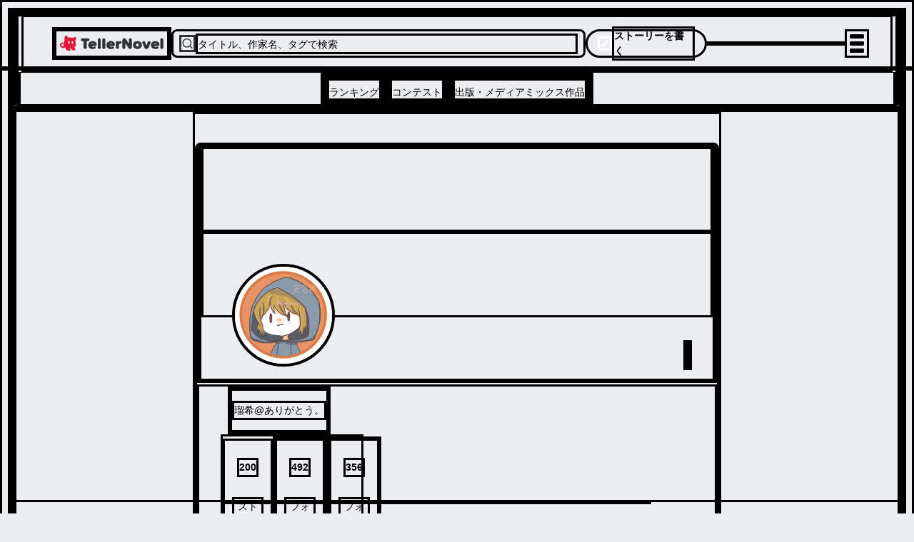

--- FILE ---
content_type: text/html; charset=utf-8
request_url: https://teller.jp/user/moSP9sVkjxSOp5XhPO8ydLnPh7i1
body_size: 58824
content:
<!DOCTYPE html><html lang="ja"><head><meta charSet="utf-8"/><meta name="viewport" content="width=device-width, initial-scale=1.0, viewport-fit=cover"/><meta name="viewport" content="width=device-width, initial-scale=1"/><link rel="preload" as="image" href="/_next/static/chunks/src/app/_components/open-in-app-header/assets/appicon.dae35cac7bf4d2f6.svg"/><link rel="preload" as="image" href="/_next/static/chunks/src/app/_components/header-menu/navigation-links/assets/ranking-icon.46455bf04800ea20.svg"/><link rel="preload" as="image" href="/_next/static/chunks/src/app/_components/header-menu/navigation-links/assets/contest-icon.7e25745ec1ac28fe.svg"/><link rel="preload" as="image" href="/_next/static/chunks/src/app/_components/header-menu/navigation-links/assets/new-icon.f109204d78f2c709.svg"/><link rel="preload" as="image" href="/_next/static/chunks/src/app/_components/bottom-navigation/assets/home-icon.773336a4daabe845.svg"/><link rel="preload" as="image" href="/_next/static/chunks/src/app/_components/bottom-navigation/assets/search-icon.92de7795d41d3518.svg"/><link rel="preload" as="image" href="/_next/static/chunks/src/app/_components/bottom-navigation-write-button/assets/write-icon.af98c425bf2633be.svg"/><link rel="preload" as="image" href="/_next/static/chunks/src/app/_components/bottom-navigation/assets/notifications-icon.9aebb4bb893ff945.svg"/><link rel="preload" as="image" href="/_next/static/chunks/src/app/_components/bottom-navigation/assets/bookshelf-icon.26c6350db626bfba.svg"/><link rel="preload" as="image" href="https://lh3.googleusercontent.com/un1LAeS4hAsp1RlRCCnFN12J_XMFK5vEY3HVv2Q21yEz-Ly_9z76X4y08FBDH9TziCNZ9cNEZVYS9Is8FHlw5U9Fwyc3Srlm_n4"/><link rel="stylesheet" href="/_next/static/css/a7b506c64c41c648.css" data-precedence="next"/><link rel="stylesheet" href="/_next/static/css/17b33825dc1fde03.css" data-precedence="next"/><link rel="preload" as="script" fetchPriority="low" href="/_next/static/chunks/webpack-9262f4157b6af34f.js"/><script src="/_next/static/chunks/fd9d1056-d158c87e0768d3f5.js" async=""></script><script src="/_next/static/chunks/2117-d5dbd4813bfe328b.js" async=""></script><script src="/_next/static/chunks/main-app-fb757dbf2494d41f.js" async=""></script><script src="/_next/static/chunks/0cff8c1d-0b73254b98fd6d9e.js" async=""></script><script src="/_next/static/chunks/bc9c3264-00df00a5013bf99d.js" async=""></script><script src="/_next/static/chunks/a63740d3-2b175a3dc90a0db7.js" async=""></script><script src="/_next/static/chunks/4f9d9cd8-9db2bac86fb3b153.js" async=""></script><script src="/_next/static/chunks/3730-e3d3323f71599f58.js" async=""></script><script src="/_next/static/chunks/2972-28b1ba15edb031b1.js" async=""></script><script src="/_next/static/chunks/605-018262e9f341c6ee.js" async=""></script><script src="/_next/static/chunks/2957-107d579bf57cfd02.js" async=""></script><script src="/_next/static/chunks/210-db640117e8a4e8db.js" async=""></script><script src="/_next/static/chunks/4779-0d75a9d6bc6ee381.js" async=""></script><script src="/_next/static/chunks/7017-a1e1ff6fe1b7d679.js" async=""></script><script src="/_next/static/chunks/7423-94107b0c4a838ddb.js" async=""></script><script src="/_next/static/chunks/6175-401f087283616358.js" async=""></script><script src="/_next/static/chunks/1357-2450d03c5f2dc722.js" async=""></script><script src="/_next/static/chunks/9172-fafef1fc27c67d1e.js" async=""></script><script src="/_next/static/chunks/978-ef050be3437a264d.js" async=""></script><script src="/_next/static/chunks/7720-f12a40cb582b111a.js" async=""></script><script src="/_next/static/chunks/6583-314dfce79f242e26.js" async=""></script><script src="/_next/static/chunks/1470-c54b422bdda2e5f2.js" async=""></script><script src="/_next/static/chunks/9409-37abadec3c574911.js" async=""></script><script src="/_next/static/chunks/8452-e6674949f6dfad96.js" async=""></script><script src="/_next/static/chunks/6817-92198449d66bd28b.js" async=""></script><script src="/_next/static/chunks/3719-f96ac633784a11a8.js" async=""></script><script src="/_next/static/chunks/9554-9fc017d21c439fc4.js" async=""></script><script src="/_next/static/chunks/app/(default-layout)/layout-7d3f19d00137d185.js" async=""></script><script src="/_next/static/chunks/d622d42c-1adce7c935f86940.js" async=""></script><script src="/_next/static/chunks/8311-ff341ef556d024b2.js" async=""></script><script src="/_next/static/chunks/6206-1d63b7256ebdee13.js" async=""></script><script src="/_next/static/chunks/3739-3c2708b47b28bc33.js" async=""></script><script src="/_next/static/chunks/1204-d1188d376ca24724.js" async=""></script><script src="/_next/static/chunks/app/(default-layout)/user/%5BuserId%5D/page-7d26e43fab777e7c.js" async=""></script><script src="/_next/static/chunks/6156-226baf902fb003a3.js" async=""></script><script src="/_next/static/chunks/app/layout-4e31ad379303bcc0.js" async=""></script><script src="/_next/static/chunks/app/global-error-1f85856e2ef8654c.js" async=""></script><link rel="preload" as="image" href="/_next/static/chunks/src/app/(default-layout)/user/[userId]/_containers/follows-container/modal-header/assets/arrow-back.75e36293bc31e792.svg"/><link rel="preload" as="image" href="/_next/static/chunks/src/app/_components/share-actionsheet-with-link/assets/share-light.6b1b535aabd63fd4.svg"/><link rel="preload" as="image" href="/_next/static/chunks/src/app/_components/likes/assets/heart.e6a1b46107ab7ef9.svg"/><link rel="preload" as="image" href="/_next/static/chunks/src/app/_components/install-app-pc-banner/assets/devices.d049ba972dae3d84.png"/><link rel="preload" as="image" href="/_next/static/chunks/src/app/_components/install-app-pc-banner/assets/app-title.e41ffcebacd6e02c.png"/><link rel="preconnect" href="https://lh3.googleusercontent.com" crossorigin="anonymous"/><link rel="dns-prefetch" href="https://teller.jp"/><link rel="dns-prefetch" href="https://c.amazon-adsystem.com"/><link rel="dns-prefetch" href="https://flux-cdn.com"/><link rel="dns-prefetch" href="https://securepubads.g.doubleclick.net"/><link rel="preconnect" href="https://c.amazon-adsystem.com" crossorigin="true"/><link rel="preconnect" href="https://flux-cdn.com" crossorigin="true"/><link rel="preconnect" href="https://securepubads.g.doubleclick.net" crossorigin="true"/><link rel="preconnect dns-prefetch" href="https://imp-adedge.i-mobile.co.jp" crossorigin="true"/><link rel="preconnect dns-prefetch" href="https://j.microad.net/js/compass.js" crossorigin="true"/><title>「瑠希@ありがとう。」最新作：月皇〜さん必読！| テラーノベル</title><meta name="description" content="あやか🌈ファンクラブ会員
すめ民
不登校の猫

フォロワー様300突破　1/30

- ̗̀  𝐩𝐫𝐨𝐟𝐢𝐥𝐞   ̖́-

名前⇝天宮 瑠希

浮上時間

午後(深夜帯不可)

返信🐢

呼び鈴歓迎

地雷無シ

付けてるファンマ：🍜、🐱🍮、🐈🌸

追記有り"/><link rel="canonical" href="https://teller.jp/user/moSP9sVkjxSOp5XhPO8ydLnPh7i1"/><meta property="og:title" content="「瑠希@ありがとう。」最新作：月皇〜さん必読！| テラーノベル"/><meta property="og:description" content="あやか🌈ファンクラブ会員
すめ民
不登校の猫

フォロワー様300突破　1/30

- ̗̀  𝐩𝐫𝐨𝐟𝐢𝐥𝐞   ̖́-

名前⇝天宮 瑠希

浮上時間

午後(深夜帯不可)

返信🐢

呼び鈴歓迎

地雷無シ

付けてるファンマ：🍜、🐱🍮、🐈🌸

追記有り"/><meta property="og:url" content="https://teller.jp/user/moSP9sVkjxSOp5XhPO8ydLnPh7i1"/><meta property="og:image" content="https://lh3.googleusercontent.com/un1LAeS4hAsp1RlRCCnFN12J_XMFK5vEY3HVv2Q21yEz-Ly_9z76X4y08FBDH9TziCNZ9cNEZVYS9Is8FHlw5U9Fwyc3Srlm_n4=s1200-rw"/><meta name="twitter:card" content="summary_large_image"/><meta name="twitter:site" content="@app_teller"/><meta name="twitter:title" content="「瑠希@ありがとう。」最新作：月皇〜さん必読！| テラーノベル"/><meta name="twitter:description" content="あやか🌈ファンクラブ会員
すめ民
不登校の猫

フォロワー様300突破　1/30

- ̗̀  𝐩𝐫𝐨𝐟𝐢𝐥𝐞   ̖́-

名前⇝天宮 瑠希

浮上時間

午後(深夜帯不可)

返信🐢

呼び鈴歓迎

地雷無シ

付けてるファンマ：🍜、🐱🍮、🐈🌸

追記有り"/><meta name="twitter:image" content="https://lh3.googleusercontent.com/un1LAeS4hAsp1RlRCCnFN12J_XMFK5vEY3HVv2Q21yEz-Ly_9z76X4y08FBDH9TziCNZ9cNEZVYS9Is8FHlw5U9Fwyc3Srlm_n4=s1200-rw"/><link rel="icon" href="/favicon.ico"/><link rel="apple-touch-icon" href="/apple-touch-icon.png" sizes="180x180"/><script type="application/ld+json">
          [
            {
              "@context": "https://schema.org",
              "@type": "Organization",
              "url": "https://teller.jp/",
              "logo": "https://teller.jp/logo512.png"
            },
            {
              "@context": "https://schema.org",
              "@type": "SoftwareApplication",
              "name": "テラーノベル：小説が読み放題！小説・夢小説を書くアプリ",
              "operatingSystem": "Android",
              "applicationCategory": "EntertainmentApplication",
              "downloadUrl": "https://play.google.com/store/apps/details?id=jp.picappinc.teller",
              "offers": {
                "@type": "Offer",
                "price": "0.00",
                "priceCurrency": "JPY"
              }
            },
            {
              "@context": "https://schema.org",
              "@type": "SoftwareApplication",
              "name": "テラーノベル：小説を読む・書く",
              "operatingSystem": "iOS",
              "applicationCategory": "EntertainmentApplication",
              "downloadUrl": "https://apps.apple.com/jp/app/id1238587832",
              "offers": {
                "@type": "Offer",
                "price": "0.00",
                "priceCurrency": "JPY"
              }
            }
          ]
          </script><script src="/_next/static/chunks/polyfills-42372ed130431b0a.js" noModule=""></script></head><body><div class="d_flex items_center gap_0 flex_column"><div class="d_flex items_center gap_0 flex_column pos_sticky top_0 left_0 right_0 w_100% z_header backface_hidden overflow_hidden"><!--$--><div class="d_none lgDown:d_flex items_center justify_space-between gap_10px flex_row w_100% h_44px px_16px bg_surface_secondary"><div class="d_flex items_center gap_10px flex_row select_none"><img src="/_next/static/chunks/src/app/_components/open-in-app-header/assets/appicon.dae35cac7bf4d2f6.svg" alt="TellerNovel" class="w_30px h_30px"/><div class="d_flex items_flex-start gap_1px flex_column"><p class="fs_size_13 fw_bold text_content_primary">テラーノベル</p><p class="fs_size_10 text_content_primary">アプリでサクサク楽しめる</p></div></div><button class="d_flex justify_center items_center leading_1.15 cursor_pointer w_100px fw_600 hover:opacity_0.7 disabled:cursor_default disabled:opacity_1 disabled:pointer-events_none disabled:bg_accent.100 text_primary bg_tint rounded_100vh p_8px fs_12px h_30px">アプリで開く</button></div><!--/$--><header class="d_flex items_center pos_relative bg_white w_100% h_50px lg:h_128px border-b_0.5px_solid_#D7D8DA"><div class="d_flex items_center gap_0 flex_column w_100%"><div class="d_flex items_center justify_space-between gap_10px flex_row max-w_1220px m_0 lg:m_auto w_100% h_80px pl_12px lg:pl_40px pr_12px lg:pr_30px"><a class="" href="/"><img src="/_next/static/chunks/src/app/_components/header/assets/logo.b6145158d60cbdc1.svg" loading="lazy" alt="テラーノベル（Teller Novel）" class="w_126px lg:w_161px min-w_126px lg:min-w_161px cursor_pointer hover:opacity_0.8"/></a><div class="d_none lg:d_flex items_center gap_10px flex_row bg_strong_bg w_600px h_40px p_8px rounded_8px max-w_600px grow_1 cursor_pointer"><svg stroke="currentColor" fill="none" stroke-width="2" viewBox="0 0 24 24" stroke-linecap="round" stroke-linejoin="round" color="#313238" style="color:#313238" height="24" width="24" xmlns="http://www.w3.org/2000/svg"><circle cx="11" cy="11" r="8"></circle><line x1="21" y1="21" x2="16.65" y2="16.65"></line></svg><p class="text_accent.500 fs_size_14 fw_bold w_100% pt_2px">タイトル、作家名、タグで検索</p></div><div class="d_none lg:d_flex items_center gap_10px flex_row cursor_pointer hover:opacity_0.8 h_30px lg:h_40px text_white bg_tint p_6px_14px rounded_20px min-w_170px"><svg stroke="currentColor" fill="currentColor" stroke-width="0" viewBox="0 0 24 24" color="#fff" style="color:#fff" height="20" width="20" xmlns="http://www.w3.org/2000/svg"><path d="M12.8995 6.85431L17.1421 11.0969L7.24264 20.9964H3V16.7538L12.8995 6.85431ZM14.3137 5.44009L16.435 3.31877C16.8256 2.92825 17.4587 2.92825 17.8492 3.31877L20.6777 6.1472C21.0682 6.53772 21.0682 7.17089 20.6777 7.56141L18.5563 9.68273L14.3137 5.44009Z"></path></svg><p class="fs_size_14 fw_700 select_none">ストーリーを書く</p></div><div class="d_flex items_center justify_flex-end gap_1 flex_row lg:w_200px w_100% lg:max-w_200px max-w_100% justify-self_flex-end"></div><div class="animation_fadein_400ms_ease-out hover:cursor_pointer items_center justify_center"><div class="m_4px w_20px h_2px bg_#000 rounded_1.5px transition_margin_0.2s,_transform_0.2s"></div><div class="m_4px w_20px h_2px bg_#000 rounded_1.5px transition_margin_0.2s,_transform_0.2s"></div><div class="m_4px w_20px h_2px bg_#000 rounded_1.5px transition_margin_0.2s,_transform_0.2s"></div></div></div><div class="d_none lg:d_flex items_center justify_center w_100% h_48px border-tw_0.5px border-t_border_border_primary"><div class="d_flex items_center gap_12 flex_row h_100%"><a class="border-bw_0 border_content_primary h_100% pos_relative" href="/genre/romance/ranking"><div class="d_flex items_center justify_center h_100%"><p class="text_content_primary fs_size_14 fw_bold w_100% leading_1.25 pt_8px">ランキング</p></div></a><a class="border-bw_0 border_content_primary h_100% pos_relative" href="/contests"><div class="d_flex items_center justify_center h_100%"><p class="text_content_primary fs_size_14 fw_bold w_100% leading_1.25 pt_8px">コンテスト</p></div></a><a class="border-bw_0 border_content_primary h_100% pos_relative" href="/publication"><div class="d_flex items_center justify_center h_100%"><p class="text_content_primary fs_size_14 fw_bold w_100% leading_1.25 pt_8px">出版・メディアミックス作品</p></div></a></div></div></div></header></div><div data-scope="dialog" data-part="positioner" dir="ltr" id="dialog::R137mkq::positioner" style="pointer-events:none" class="items_center d_flex h_calc(100dvh_-_54px_-_93px) justify_center pos_fixed top_93px w_100% z_drawer left_0"><div data-scope="dialog" data-part="content" dir="ltr" role="dialog" hidden="" id="dialog::R137mkq::content" tabindex="-1" data-state="closed" aria-modal="true" aria-labelledby="dialog::R137mkq::title" aria-describedby="dialog::R137mkq::description" class="bg_white shadow_lg h_100% w_100% overflow_scroll open:animation_fadein_150ms_ease-out closed:animation_fadeout_150ms_ease-out"><div class="d_flex items_center gap_0 flex_column lg:max-w_380px lg:max-h_75vh overflow-y_scroll"><a class="focus:ring_0 focus:ring-color_transparent focus:outline-style_none lg:p_15px" href="/vip_offer"><img src="/_next/static/chunks/src/app/_components/header-menu/assets/vip-banner-sp.aa1b82ed25a7ee7b.png" alt="VIPプラン" loading="lazy" class="lg:d_none w_100%"/><img src="/_next/static/chunks/src/app/_components/header-menu/assets/vip-banner.45873a55f93b9fce.png" alt="VIPプラン" loading="lazy" class="lgDown:d_none w_100%"/></a><div class="d_flex items_center justify_space-between gap_0 flex_row w_100% min-h_56px max-w_400px px_12px py_8px"><a class="flex_1 justify_center items_center hover:opacity_0.8 focus:ring_0 focus:ring-color_transparent focus:outline-style_none" href="/genre/romance/ranking"><div class="d_flex items_center justify_center gap_8px flex_row"><img src="/_next/static/chunks/src/app/_components/header-menu/navigation-links/assets/ranking-icon.46455bf04800ea20.svg" alt="ランキング" class="w_32px h_32px"/><p class="text_content_primary fs_14">ランキング</p></div></a><a class="flex_1 justify_center items_center hover:opacity_0.8 focus:ring_0 focus:ring-color_transparent focus:outline-style_none" href="/contests"><div class="d_flex items_center justify_center gap_8px flex_row"><div class="pos_relative"><img src="/_next/static/chunks/src/app/_components/header-menu/navigation-links/assets/contest-icon.7e25745ec1ac28fe.svg" alt="コンテスト" class="w_32px h_32px"/></div><p class="text_content_primary fs_14">コンテスト</p></div></a><a class="flex_1 justify_center items_center hover:opacity_0.8 focus:ring_0 focus:ring-color_transparent focus:outline-style_none" href="/stories"><div class="d_flex items_center justify_center gap_8px flex_row"><img src="/_next/static/chunks/src/app/_components/header-menu/navigation-links/assets/new-icon.f109204d78f2c709.svg" alt="新着" class="w_32px h_32px"/><p class="text_content_primary fs_14">新着</p></div></a></div><div class="w_100% bg_strong_bg h_18px min-h_18px"></div><div class="d_grid grid-cols_repeat(2,_minmax(0,_1fr)) gap_2px w_100% fs_size_13 fw_700 text-align_center bg_strong_bg mt_-10px p_0"><a class="h_46px m_0 p_15px_12px bg_white hover:opacity_0.8" href="/genre/romance/ranking">恋愛・ロマンス</a><a class="h_46px m_0 p_15px_12px bg_white hover:opacity_0.8" href="/genre/fantasy-romance/ranking">ロマンスファンタジー</a><a class="h_46px m_0 p_15px_12px bg_white hover:opacity_0.8" href="/genre/fantasy/ranking">ファンタジー・異世界・SF</a><a class="h_46px m_0 p_15px_12px bg_white hover:opacity_0.8" href="/genre/horror/ranking">ホラー・ミステリー</a><a class="h_46px m_0 p_15px_12px bg_white hover:opacity_0.8" href="/genre/bl/ranking">BL</a><a class="h_46px m_0 p_15px_12px bg_white hover:opacity_0.8" href="/genre/drama/ranking">ドラマ</a><a class="h_46px m_0 p_15px_12px bg_white hover:opacity_0.8" href="/genre/comedy/ranking">コメディ</a><div class="m_0 p_15px bg_white"></div></div><div class="w_100% bg_strong_bg h_8px min-h_8px lg:d_block"></div><div class="d_flex items_flex-start justify_left gap_10px flex_column p_26px_0_0_24px fs_size_13 w_100% text-align_left"><a class="h_36px hover:opacity_0.8" href="/my_page">マイページ／設定</a><div class="h_36px hover:opacity_0.8 hover:cursor_pointer">自分のストーリー</div><div class="h_36px hover:opacity_0.8 hover:cursor_pointer">ログアウト</div></div></div></div></div><main class="w_100% gap_0 bg_transparent content_center"><div class="d_flex items_center gap_0 flex_column w_100% h_100%"><div class="d_flex items_center gap_0 flex_column max-w_740px w_100% lg:pt_40px lg:pb_128px lg:gap_40px"><div class="d_flex items_center gap_0 flex_column w_100% bg_primary lg:rounded_8px lg:overflow_hidden"><div class="bg_primary w_100%"><div class="pb_10px pos_relative w_100%"><div class="d_flex items_center justify_center gap_10px flex_column pos_relative lgDown:h_120px lg:h_240px text_primary mb_72px top_auto lg:top_-4px w_100%"><div class="pos_absolute d_block left_0 right_0 bottom_0 top_0 overflow_hidden w_100%"><div class="bg-pos_center bg-size_cover pos_absolute d_block left_-6px right_-6px top_-6px bottom_-6px overflow_hidden after:content_ after:pos_absolute after:d_block after:bg_linear-gradient(rgba(0,_0,_0,_0.6),_rgba(0,_0,_0,_0)) after:left_0 after:right_0 after:bottom_0 after:top_0 after:z_-1 filter_blur(6px)" style="background-image:url(https://lh3.googleusercontent.com/un1LAeS4hAsp1RlRCCnFN12J_XMFK5vEY3HVv2Q21yEz-Ly_9z76X4y08FBDH9TziCNZ9cNEZVYS9Is8FHlw5U9Fwyc3Srlm_n4)"></div></div><img src="https://lh3.googleusercontent.com/un1LAeS4hAsp1RlRCCnFN12J_XMFK5vEY3HVv2Q21yEz-Ly_9z76X4y08FBDH9TziCNZ9cNEZVYS9Is8FHlw5U9Fwyc3Srlm_n4" alt="瑠希@ありがとう。" class="bg_primary border_4px_solid border_primary pos_absolute lgDown:left_15px lg:left_40px lgDown:bottom_-40px lg:bottom_-72px lgDown:w_74px lg:w_144px lgDown:h_74px lg:h_144px obj-fit_cover rounded_50%"/></div></div></div><div class="pos_relative lgDown:top_-70px lg:top_-60px lgDown:right_15px lg:right_35px ml_auto"><div class="h_36px lgDown:mt_8px lg:mt_0"></div></div><div class="d_flex items_start gap_10px flex_column lgDown:mt_-60px lg:mt_-40px lgDown:pl_15px lg:pl_40px lgDown:pr_15px lg:pr_40px mr_auto w_100%"><a class="focus:ring_0" href="/user/moSP9sVkjxSOp5XhPO8ydLnPh7i1"><div class="d_flex items_center gap_4px flex_row w_100% py_2px"><p class="fw_bold lgDown:fs_size_18 lg:fs_size_24 text_accent.700 max-lines_1 clamp_1">瑠希@ありがとう。</p></div></a><div class="d_flex items_center justify_space-between gap_10px flex_row lgDown:w_238px lg:w_200px ml_-10px"><div class="d_flex items_center justify_center gap_4px flex_column min-w_70px p_10px"><p class="text-align_center fs_size_16 fw_600 text_accent.1000">200</p><p class="text-align_center fs_size_10 text_accent.500">ストーリー</p></div><div class="hover:cursor_pointer hover:bg_token(colors.accent.50)"><div class="d_flex items_center justify_center gap_4px flex_column min-w_70px p_10px"><p class="text-align_center fs_size_16 fw_600 text_accent.1000">492</p><p class="text-align_center fs_size_10 text_accent.500">フォロワー</p></div></div><div class="hover:cursor_pointer hover:bg_token(colors.accent.50)"><div class="d_flex items_center justify_center gap_4px flex_column min-w_70px p_10px"><p class="text-align_center fs_size_16 fw_600 text_accent.1000">356</p><p class="text-align_center fs_size_10 text_accent.500">フォロー中</p></div></div><div data-scope="dialog" data-part="backdrop" dir="ltr" hidden="" id="dialog::Rtcj7rrl7mkq::backdrop" data-state="closed" class="backdrop_blur(4px) bg_rgba(0,_0,_0,_0.5) h_100vh left_0 pos_fixed top_0 w_100vw z_modal_backdrop open:animation_fadein_150ms_ease-out closed:animation_fadeout_150ms_ease-out"></div><div data-scope="dialog" data-part="positioner" dir="ltr" id="dialog::Rtcj7rrl7mkq::positioner" style="pointer-events:none" class="items_center d_flex justify_center pos_fixed top_0 lg:top_24 bottom_0 lg:bottom_24 left_0 right_0 m_0 lg:m_auto h_100dvh lg:h_calc(100dvh_-_48px) w_100dvw lg:w_600px z_teller_modal"><div data-scope="dialog" data-part="content" dir="ltr" role="dialog" hidden="" id="dialog::Rtcj7rrl7mkq::content" tabindex="-1" data-state="closed" aria-modal="true" aria-labelledby="dialog::Rtcj7rrl7mkq::title" aria-describedby="dialog::Rtcj7rrl7mkq::description" class="bg_white shadow_lg rounded_0 lg:rounded_8px h_100% w_100% max-w_100% overflow-x_hidden open:animation_fadein_150ms_ease-out closed:animation_fadeout_150ms_ease-out"><div class="lg:d_none d_grid grid-cols_repeat(3,_1fr) gap_10px w_100% h_45px bg_white leading_45px pl_20px"><div class="mt_10px"><img src="/_next/static/chunks/src/app/(default-layout)/user/[userId]/_containers/follows-container/modal-header/assets/arrow-back.75e36293bc31e792.svg" alt="ユーザープロフィール" class="w_24px h_24px"/></div><div class="m_auto"><a class="focus:ring_0" href="/user/moSP9sVkjxSOp5XhPO8ydLnPh7i1"><div class="d_flex items_center gap_4px flex_row w_100% py_2px"><p class="fw_bold fs_size_16 text_accent.700 max-lines_1 clamp_1">瑠希@ありがとう。</p></div></a></div></div><div class="d_flex items_center gap_10px flex_column p_20px"><div class="flex_row items_flex-start w_100%"><div class="d_flex items_center gap_8px flex_row w_100% mt_4px border-b_#E2E8F0 border-bw_1px h_32px lg:h_auto"><div class="p_15px pos_relative cursor_pointer w_100% text-align_center"><h2 class="fs_size_13 fw_600">フォロワー</h2><div class="--thickness_3px w_100% border-block-end-width_var(--thickness) border_content_primary pos_absolute bottom_8px lg:bottom_0 left_0 right_0"></div></div><div class="p_15px pos_relative cursor_pointer w_100% text-align_center"><h2 class="fs_size_13 fw_auto">フォロー中</h2></div></div></div><div class="d_flex items_center gap_10px flex_column w_100% h_calc(100dvh_-_148px) overflow-y_scroll"><div class="lg:h_20px lg:mt_-25px"></div></div></div></div></div></div><p class="fs_size_12 text_accent.700 lgDown:mt_0 lg:mt_8px">あやか🌈ファンクラブ会員
すめ民
不登校の猫

フォロワー様300突破　1/30

- ̗̀  𝐩𝐫𝐨𝐟𝐢𝐥𝐞   ̖́-

名前⇝天宮 瑠希

浮上時間

午後(深夜帯不可)

返信🐢

呼び鈴歓迎

地雷無シ

付けてるファンマ：🍜、🐱🍮、🐈🌸

追記有り</p></div><div class="d_flex items_center lgDown:justify_space-evenly lg:justify_flex-start gap_0 flex_row lgDown:pl_0 lg:pl_30px lgDown:pb_0 lg:pb_8px lgDown:mt_16px lg:mt_8px w_100% lgDown:border-t_1px_solid_token(colors.accent.50) lg:border-t_none border-b_1px_solid_token(colors.accent.50)"><div class="d_flex items_center fs_size_14 text-align_center p_10px_10px cursor_pointer fw_bold text_tint"><img src="/_next/static/chunks/src/app/_components/share-actionsheet-with-link/assets/share-light.6b1b535aabd63fd4.svg" class="mr_4px" alt="シェアする"/><span>シェアする</span></div><div class="h_42px w_1px bg_accent.50 lgDown:d_block lg:d_none"></div><a class="lgDown:ml_0 lg:ml_30px p_4px_10px text_grey" href="https://tellernovel.onelink.me/sLTh?af_dp=teller%3A%2F%2F&amp;deep_link_value=teller%3A%2F%2Fauthor%2FmoSP9sVkjxSOp5XhPO8ydLnPh7i1&amp;pid=web">アプリで開く</a></div><div class="h_8px lgDown:d_block lg:d_none w_100% bg_strong_bg"></div><div class="d_flex items_center gap_0 flex_column lgDown:mt_4px lg:mt_16px lgDown:p_0 lg:p_0_30px_30px w_100% lgDown:min-h_150px lg:min-h_auto"><div data-gtm-event-imp="feed_item_imp" data-gtm-event-click="feed_item_tapped" data-gtm-param-series-id="sefyb4bhuy75k-8351320173" data-gtm-param-state="0" class="d_flex items_flex-start gap_4px flex_column cursor_pointer text_accent.700 bg_surface_primary pos_relative w_100% px_16px hover:bg_highlight py_12px border-b_1px_solid_token(colors.separator) lg:border-b_1px_solid_token(colors.accent.50) lastOfType:border-b_none [&amp;_a:hover]:opacity_0.8"><div class="d_flex items_flex-start gap_10px flex_row w_100% z_0"><a class="" href="/se/sefyb4bhuy75k-8351320173"><div class="w_132px h_88px overflow_hidden rounded_3px pos_relative"><img src="https://lh3.googleusercontent.com/WXgF4SwvI1vKpl7gu6TdjSZb8-aZ_WeVshiOMiD7ruzdttKtSVrOWZLrZIWp34hbNxbRATlgxRSBoYs25U1kPxGgN3TssUaoMQ=s350-rw" alt="月皇〜さん必読！" loading="lazy" class="w_100% h_100% obj-fit_cover rounded_3px"/></div></a><div class="d_flex items_flex-start justify_flex-start gap_0 flex_column w_100% min-h_88px pr_16px"><a class="w_100% h_100%" href="/se/sefyb4bhuy75k-8351320173"><div class="d_flex items_center gap_0 flex_column w_100% h_100% flex_1"><p class="fs_size_14 fw_bold text_accent.1000 max-lines_2 clamp_2 w_100% line-break_anywhere">月皇〜さん必読！</p></div></a></div></div><div class="d_flex items_center gap_8px flex_row w_100% mt_4px -webkit-overflow-scrolling_touch overflow-x_auto overflow-y_hidden flex-wrap_nowrap scrollbar_hidden lg:scrollbar_auto"><a href="/tag/%E3%82%8F%E3%82%8D%E3%81%9F%EF%BC%81" class="bg_strong_bg p_2px_5px rounded_4px flex_0_0_auto"><p class="fs_size_11 text_tint max-lines_1">#<!-- -->わろた！</p></a></div><div class="d_flex items_center justify_space-between gap_10px flex_row w_100%"><a class="w_100% grow_0" href="/user/moSP9sVkjxSOp5XhPO8ydLnPh7i1"><div class="d_flex items_center gap_4px flex_row w_100% py_2px"><p class="fw_normal fs_size_12 text_accent.700 max-lines_1 clamp_1">瑠希@ありがとう。</p></div></a><a class="d_flex justify_flex-end grow_1 mr_8px" href="/se/sefyb4bhuy75k-8351320173"><div class="d_flex items_center gap_3px flex_row animation_fadein_200ms_ease-in select_none"><img src="/_next/static/chunks/src/app/_components/likes/assets/heart.e6a1b46107ab7ef9.svg" alt="♥" class="w_10px h_10px"/><p class="fs_size_12 text_pink fw_600 pos_initial bottom_initial right_initial">39</p></div></a></div></div><div data-gtm-event-imp="feed_item_imp" data-gtm-event-click="feed_item_tapped" data-gtm-param-series-id="ser47i9qplyks-8351320643" data-gtm-param-state="1" class="d_flex items_flex-start gap_4px flex_column cursor_pointer text_accent.700 bg_surface_primary pos_relative w_100% px_16px hover:bg_highlight py_12px border-b_1px_solid_token(colors.separator) lg:border-b_1px_solid_token(colors.accent.50) lastOfType:border-b_none [&amp;_a:hover]:opacity_0.8"><div class="d_flex items_flex-start gap_10px flex_row w_100% z_0"><a class="" href="/se/ser47i9qplyks-8351320643"><div class="w_132px h_88px overflow_hidden rounded_3px pos_relative"><img src="https://lh3.googleusercontent.com/PQJYn47W3Lhx7Kn90OK9fs4K0JFTc6zGQ1y02SZHgN7-lfb-y60oxmOmXHbzNjYSjxjhea0rtut6xsECS_XvwwSzthU-aPYQ8A=s350-rw" alt="必読。転生してきます。" loading="lazy" class="w_100% h_100% obj-fit_cover rounded_3px"/></div></a><div class="d_flex items_flex-start justify_flex-start gap_0 flex_column w_100% min-h_88px pr_16px"><a class="w_100% h_100%" href="/se/ser47i9qplyks-8351320643"><div class="d_flex items_center gap_0 flex_column w_100% h_100% flex_1"><p class="fs_size_14 fw_bold text_accent.1000 max-lines_2 clamp_2 w_100% line-break_anywhere">必読。転生してきます。</p></div></a></div></div><div class="d_flex items_center gap_8px flex_row w_100% mt_4px -webkit-overflow-scrolling_touch overflow-x_auto overflow-y_hidden flex-wrap_nowrap scrollbar_hidden lg:scrollbar_auto"><a href="/tag/%E5%BF%85%E8%AA%AD%E5%BF%85%E8%AA%AD%E5%BF%85%E8%AA%AD%E5%BF%85%E8%AA%AD%E5%BF%85%E8%AA%AD%E5%BF%85%E8%AA%AD%E5%BF%85%E8%AA%AD%E5%BF%85%E8%AA%AD%E5%BF%85%E8%AA%AD%E5%BF%85%E8%AA%AD%E5%BF%85%E8%AA%AD%E5%BF%85%E8%AA%AD%E5%BF%85%E8%AA%AD%E5%BF%85%E8%AA%AD%E5%BF%85%E8%AA%AD%E5%BF%85%E8%AA%AD%E5%BF%85%E8%AA%AD%E5%BF%85%E8%AA%AD%E5%BF%85%E8%AA%AD%E5%BF%85%E8%AA%AD" class="bg_strong_bg p_2px_5px rounded_4px flex_0_0_auto"><p class="fs_size_11 text_tint max-lines_1">#<!-- -->必読必読必読必読必読必読必読必読必読必読必読必読必読必読必読必読必読必読必読必読</p></a></div><div class="d_flex items_center justify_space-between gap_10px flex_row w_100%"><a class="w_100% grow_0" href="/user/moSP9sVkjxSOp5XhPO8ydLnPh7i1"><div class="d_flex items_center gap_4px flex_row w_100% py_2px"><p class="fw_normal fs_size_12 text_accent.700 max-lines_1 clamp_1">瑠希@ありがとう。</p></div></a><a class="d_flex justify_flex-end grow_1 mr_8px" href="/se/ser47i9qplyks-8351320643"><div class="d_flex items_center gap_3px flex_row animation_fadein_200ms_ease-in select_none"><img src="/_next/static/chunks/src/app/_components/likes/assets/heart.e6a1b46107ab7ef9.svg" alt="♥" class="w_10px h_10px"/><p class="fs_size_12 text_pink fw_600 pos_initial bottom_initial right_initial">52</p></div></a></div></div><div data-gtm-event-imp="feed_item_imp" data-gtm-event-click="feed_item_tapped" data-gtm-param-series-id="seznpvmifn0m-8351452340" data-gtm-param-state="2" class="d_flex items_flex-start gap_4px flex_column cursor_pointer text_accent.700 bg_surface_primary pos_relative w_100% px_16px hover:bg_highlight py_12px border-b_1px_solid_token(colors.separator) lg:border-b_1px_solid_token(colors.accent.50) lastOfType:border-b_none [&amp;_a:hover]:opacity_0.8"><div class="d_flex items_flex-start gap_10px flex_row w_100% z_0"><a class="" href="/se/seznpvmifn0m-8351452340"><div class="w_132px h_88px overflow_hidden rounded_3px pos_relative"><img src="https://lh3.googleusercontent.com/pXonni93MRi4InOG1lT0wSASXEfJqpLeeSb4bOut-sCMopBiipnVpJZOcimSuzXTltjJa9M8xPF8QAHE4FnVsLjXpqO3Amxs=s350-rw" alt="卯月さんへ！必読！" loading="lazy" class="w_100% h_100% obj-fit_cover rounded_3px"/></div></a><div class="d_flex items_flex-start justify_flex-start gap_0 flex_column w_100% min-h_88px pr_16px"><a class="w_100% h_100%" href="/se/seznpvmifn0m-8351452340"><div class="d_flex items_center gap_0 flex_column w_100% h_100% flex_1"><p class="fs_size_14 fw_bold text_accent.1000 max-lines_2 clamp_2 w_100% line-break_anywhere">卯月さんへ！必読！</p></div></a></div></div><div class="d_flex items_center gap_8px flex_row w_100% mt_4px -webkit-overflow-scrolling_touch overflow-x_auto overflow-y_hidden flex-wrap_nowrap scrollbar_hidden lg:scrollbar_auto"><a href="/tag/%E5%8D%AF%E6%9C%88%E3%81%95%E3%82%93%E3%81%B8%EF%BC%81" class="bg_strong_bg p_2px_5px rounded_4px flex_0_0_auto"><p class="fs_size_11 text_tint max-lines_1">#<!-- -->卯月さんへ！</p></a></div><div class="d_flex items_center justify_space-between gap_10px flex_row w_100%"><a class="w_100% grow_0" href="/user/moSP9sVkjxSOp5XhPO8ydLnPh7i1"><div class="d_flex items_center gap_4px flex_row w_100% py_2px"><p class="fw_normal fs_size_12 text_accent.700 max-lines_1 clamp_1">瑠希@ありがとう。</p></div></a><a class="d_flex justify_flex-end grow_1 mr_8px" href="/se/seznpvmifn0m-8351452340"><div class="d_flex items_center gap_3px flex_row animation_fadein_200ms_ease-in select_none"><img src="/_next/static/chunks/src/app/_components/likes/assets/heart.e6a1b46107ab7ef9.svg" alt="♥" class="w_10px h_10px"/><p class="fs_size_12 text_pink fw_600 pos_initial bottom_initial right_initial">1</p></div></a></div></div><div data-gtm-event-imp="feed_item_imp" data-gtm-event-click="feed_item_tapped" data-gtm-param-series-id="1kkey45w3hgnt-8351456369" data-gtm-param-state="3" class="d_flex items_flex-start gap_4px flex_column cursor_pointer text_accent.700 bg_surface_primary pos_relative w_100% px_16px hover:bg_highlight py_12px border-b_1px_solid_token(colors.separator) lg:border-b_1px_solid_token(colors.accent.50) lastOfType:border-b_none [&amp;_a:hover]:opacity_0.8"><div class="d_flex items_flex-start gap_10px flex_row w_100% z_0"><a class="" href="/se/1kkey45w3hgnt-8351456369"><div class="w_132px h_88px overflow_hidden rounded_3px pos_relative"><img src="https://lh3.googleusercontent.com/PQJYn47W3Lhx7Kn90OK9fs4K0JFTc6zGQ1y02SZHgN7-lfb-y60oxmOmXHbzNjYSjxjhea0rtut6xsECS_XvwwSzthU-aPYQ8A=s350-rw" alt="リレー小説！" loading="lazy" class="w_100% h_100% obj-fit_cover rounded_3px"/></div></a><div class="d_flex items_flex-start justify_flex-start gap_0 flex_column w_100% min-h_88px pr_16px"><a class="w_100% h_100%" href="/se/1kkey45w3hgnt-8351456369"><div class="d_flex items_center gap_0 flex_column w_100% h_100% flex_1"><p class="fs_size_14 fw_bold text_accent.1000 max-lines_2 clamp_2 w_100% line-break_anywhere">リレー小説！</p></div></a></div></div><div class="d_flex items_center gap_8px flex_row w_100% mt_4px -webkit-overflow-scrolling_touch overflow-x_auto overflow-y_hidden flex-wrap_nowrap scrollbar_hidden lg:scrollbar_auto"><a href="/tag/%E3%83%AA%E3%83%AC%E3%83%BC%E5%B0%8F%E8%AA%AC" class="bg_strong_bg p_2px_5px rounded_4px flex_0_0_auto"><p class="fs_size_11 text_tint max-lines_1">#<!-- -->リレー小説</p></a></div><div class="d_flex items_center justify_space-between gap_10px flex_row w_100%"><a class="w_100% grow_0" href="/user/moSP9sVkjxSOp5XhPO8ydLnPh7i1"><div class="d_flex items_center gap_4px flex_row w_100% py_2px"><p class="fw_normal fs_size_12 text_accent.700 max-lines_1 clamp_1">瑠希@ありがとう。</p></div></a><a class="d_flex justify_flex-end grow_1 mr_8px" href="/se/1kkey45w3hgnt-8351456369"><div class="d_flex items_center gap_3px flex_row animation_fadein_200ms_ease-in select_none"><img src="/_next/static/chunks/src/app/_components/likes/assets/heart.e6a1b46107ab7ef9.svg" alt="♥" class="w_10px h_10px"/><p class="fs_size_12 text_pink fw_600 pos_initial bottom_initial right_initial">153</p></div></a></div></div><div data-gtm-event-imp="feed_item_imp" data-gtm-event-click="feed_item_tapped" data-gtm-param-series-id="se0xba3i8mird-8351457796" data-gtm-param-state="4" class="d_flex items_flex-start gap_4px flex_column cursor_pointer text_accent.700 bg_surface_primary pos_relative w_100% px_16px hover:bg_highlight py_12px border-b_1px_solid_token(colors.separator) lg:border-b_1px_solid_token(colors.accent.50) lastOfType:border-b_none [&amp;_a:hover]:opacity_0.8"><div class="d_flex items_flex-start gap_10px flex_row w_100% z_0"><a class="" href="/se/se0xba3i8mird-8351457796"><div class="w_132px h_88px overflow_hidden rounded_3px pos_relative"><img src="https://lh3.googleusercontent.com/PQJYn47W3Lhx7Kn90OK9fs4K0JFTc6zGQ1y02SZHgN7-lfb-y60oxmOmXHbzNjYSjxjhea0rtut6xsECS_XvwwSzthU-aPYQ8A=s350-rw" alt="コメよろ〜！" loading="lazy" class="w_100% h_100% obj-fit_cover rounded_3px"/></div></a><div class="d_flex items_flex-start justify_flex-start gap_0 flex_column w_100% min-h_88px pr_16px"><a class="w_100% h_100%" href="/se/se0xba3i8mird-8351457796"><div class="d_flex items_center gap_0 flex_column w_100% h_100% flex_1"><p class="fs_size_14 fw_bold text_accent.1000 max-lines_2 clamp_2 w_100% line-break_anywhere">コメよろ〜！</p></div></a></div></div><div class="d_flex items_center gap_8px flex_row w_100% mt_4px -webkit-overflow-scrolling_touch overflow-x_auto overflow-y_hidden flex-wrap_nowrap scrollbar_hidden lg:scrollbar_auto"><a href="/tag/%E3%82%B3%E3%83%A1%E3%82%88%E3%82%8D" class="bg_strong_bg p_2px_5px rounded_4px flex_0_0_auto"><p class="fs_size_11 text_tint max-lines_1">#<!-- -->コメよろ</p></a></div><div class="d_flex items_center justify_space-between gap_10px flex_row w_100%"><a class="w_100% grow_0" href="/user/moSP9sVkjxSOp5XhPO8ydLnPh7i1"><div class="d_flex items_center gap_4px flex_row w_100% py_2px"><p class="fw_normal fs_size_12 text_accent.700 max-lines_1 clamp_1">瑠希@ありがとう。</p></div></a><a class="d_flex justify_flex-end grow_1 mr_8px" href="/se/se0xba3i8mird-8351457796"><div class="d_flex items_center gap_3px flex_row animation_fadein_200ms_ease-in select_none"><img src="/_next/static/chunks/src/app/_components/likes/assets/heart.e6a1b46107ab7ef9.svg" alt="♥" class="w_10px h_10px"/><p class="fs_size_12 text_pink fw_600 pos_initial bottom_initial right_initial">75</p></div></a></div></div><div data-gtm-event-imp="feed_item_imp" data-gtm-event-click="feed_item_tapped" data-gtm-param-series-id="seec04ju0nzj-8351576947" data-gtm-param-state="5" class="d_flex items_flex-start gap_4px flex_column cursor_pointer text_accent.700 bg_surface_primary pos_relative w_100% px_16px hover:bg_highlight py_12px border-b_1px_solid_token(colors.separator) lg:border-b_1px_solid_token(colors.accent.50) lastOfType:border-b_none [&amp;_a:hover]:opacity_0.8"><div class="d_flex items_flex-start gap_10px flex_row w_100% z_0"><a class="" href="/se/seec04ju0nzj-8351576947"><div class="w_132px h_88px overflow_hidden rounded_3px pos_relative"><img src="https://lh3.googleusercontent.com/PQJYn47W3Lhx7Kn90OK9fs4K0JFTc6zGQ1y02SZHgN7-lfb-y60oxmOmXHbzNjYSjxjhea0rtut6xsECS_XvwwSzthU-aPYQ8A=s350-rw" alt="わっしょいわっしょい。推しっては？" loading="lazy" class="w_100% h_100% obj-fit_cover rounded_3px"/></div></a><div class="d_flex items_flex-start justify_flex-start gap_0 flex_column w_100% min-h_88px pr_16px"><a class="w_100% h_100%" href="/se/seec04ju0nzj-8351576947"><div class="d_flex items_center gap_0 flex_column w_100% h_100% flex_1"><p class="fs_size_14 fw_bold text_accent.1000 max-lines_2 clamp_2 w_100% line-break_anywhere">わっしょいわっしょい。推しっては？</p></div></a></div></div><div class="d_flex items_center gap_8px flex_row w_100% mt_4px -webkit-overflow-scrolling_touch overflow-x_auto overflow-y_hidden flex-wrap_nowrap scrollbar_hidden lg:scrollbar_auto"><a href="/tag/%E3%82%8F%E3%82%8D%E3%81%99" class="bg_strong_bg p_2px_5px rounded_4px flex_0_0_auto"><p class="fs_size_11 text_tint max-lines_1">#<!-- -->わろす</p></a></div><div class="d_flex items_center justify_space-between gap_10px flex_row w_100%"><a class="w_100% grow_0" href="/user/moSP9sVkjxSOp5XhPO8ydLnPh7i1"><div class="d_flex items_center gap_4px flex_row w_100% py_2px"><p class="fw_normal fs_size_12 text_accent.700 max-lines_1 clamp_1">瑠希@ありがとう。</p></div></a><a class="d_flex justify_flex-end grow_1 mr_8px" href="/se/seec04ju0nzj-8351576947"><div class="d_flex items_center gap_3px flex_row animation_fadein_200ms_ease-in select_none"><img src="/_next/static/chunks/src/app/_components/likes/assets/heart.e6a1b46107ab7ef9.svg" alt="♥" class="w_10px h_10px"/><p class="fs_size_12 text_pink fw_600 pos_initial bottom_initial right_initial">62</p></div></a></div></div><div data-gtm-event-imp="feed_item_imp" data-gtm-event-click="feed_item_tapped" data-gtm-param-series-id="seolc9stsakwu-8351733761" data-gtm-param-state="6" class="d_flex items_flex-start gap_4px flex_column cursor_pointer text_accent.700 bg_surface_primary pos_relative w_100% px_16px hover:bg_highlight py_12px border-b_1px_solid_token(colors.separator) lg:border-b_1px_solid_token(colors.accent.50) lastOfType:border-b_none [&amp;_a:hover]:opacity_0.8"><div class="d_flex items_flex-start gap_10px flex_row w_100% z_0"><a class="" href="/se/seolc9stsakwu-8351733761"><div class="w_132px h_88px overflow_hidden rounded_3px pos_relative"><img src="https://lh3.googleusercontent.com/pXonni93MRi4InOG1lT0wSASXEfJqpLeeSb4bOut-sCMopBiipnVpJZOcimSuzXTltjJa9M8xPF8QAHE4FnVsLjXpqO3Amxs=s350-rw" alt="月皇さん必読！" loading="lazy" class="w_100% h_100% obj-fit_cover rounded_3px"/></div></a><div class="d_flex items_flex-start justify_flex-start gap_0 flex_column w_100% min-h_88px pr_16px"><a class="w_100% h_100%" href="/se/seolc9stsakwu-8351733761"><div class="d_flex items_center gap_0 flex_column w_100% h_100% flex_1"><p class="fs_size_14 fw_bold text_accent.1000 max-lines_2 clamp_2 w_100% line-break_anywhere">月皇さん必読！</p></div></a></div></div><div class="d_flex items_center gap_8px flex_row w_100% mt_4px -webkit-overflow-scrolling_touch overflow-x_auto overflow-y_hidden flex-wrap_nowrap scrollbar_hidden lg:scrollbar_auto"><a href="/tag/%E3%82%8F%E3%81%8A" class="bg_strong_bg p_2px_5px rounded_4px flex_0_0_auto"><p class="fs_size_11 text_tint max-lines_1">#<!-- -->わお</p></a></div><div class="d_flex items_center justify_space-between gap_10px flex_row w_100%"><a class="w_100% grow_0" href="/user/moSP9sVkjxSOp5XhPO8ydLnPh7i1"><div class="d_flex items_center gap_4px flex_row w_100% py_2px"><p class="fw_normal fs_size_12 text_accent.700 max-lines_1 clamp_1">瑠希@ありがとう。</p></div></a><a class="d_flex justify_flex-end grow_1 mr_8px" href="/se/seolc9stsakwu-8351733761"><div class="d_flex items_center gap_3px flex_row animation_fadein_200ms_ease-in select_none"><img src="/_next/static/chunks/src/app/_components/likes/assets/heart.e6a1b46107ab7ef9.svg" alt="♥" class="w_10px h_10px"/><p class="fs_size_12 text_pink fw_600 pos_initial bottom_initial right_initial">48</p></div></a></div></div><div data-gtm-event-imp="feed_item_imp" data-gtm-event-click="feed_item_tapped" data-gtm-param-series-id="3ql3d9w2lyw9o-8353179366" data-gtm-param-state="7" class="d_flex items_flex-start gap_4px flex_column cursor_pointer text_accent.700 bg_surface_primary pos_relative w_100% px_16px hover:bg_highlight py_12px border-b_1px_solid_token(colors.separator) lg:border-b_1px_solid_token(colors.accent.50) lastOfType:border-b_none [&amp;_a:hover]:opacity_0.8"><div class="d_flex items_flex-start gap_10px flex_row w_100% z_0"><a class="" href="/se/3ql3d9w2lyw9o-8353179366"><div class="w_132px h_88px overflow_hidden rounded_3px pos_relative"><img src="https://lh3.googleusercontent.com/XxeHNSSY_Hnq1mp_mIdrjHe8riSvqG0vhMilCj20eSPGxTZJBPMbQ1Ttbsan2GaoaYvL00sFsxrqGKu577BjbUEG-jMgjnKpag=s350-rw" alt="僕？あぁ、ここの元総統ですよん☆" loading="lazy" class="w_100% h_100% obj-fit_cover rounded_3px"/></div></a><div class="d_flex items_flex-start justify_flex-start gap_0 flex_column w_100% min-h_88px pr_16px"><a class="w_100% h_100%" href="/se/3ql3d9w2lyw9o-8353179366"><div class="d_flex items_center gap_0 flex_column w_100% h_100% flex_1"><p class="fs_size_14 fw_bold text_accent.1000 max-lines_2 clamp_2 w_100% line-break_anywhere">僕？あぁ、ここの元総統ですよん☆</p></div></a></div></div><div class="d_flex items_center gap_8px flex_row w_100% mt_4px -webkit-overflow-scrolling_touch overflow-x_auto overflow-y_hidden flex-wrap_nowrap scrollbar_hidden lg:scrollbar_auto"><a href="/tag/wrwrd" class="bg_strong_bg p_2px_5px rounded_4px flex_0_0_auto"><p class="fs_size_11 text_tint max-lines_1">#<!-- -->wrwrd</p></a><a href="/tag/%E5%BE%A1%E6%9C%AC%E4%BA%BA%E6%A7%98%E3%81%A8%E3%81%AF%E4%B8%80%E5%88%87%E9%96%A2%E4%BF%82%E3%81%82%E3%82%8A%E3%81%BE%E3%81%9B%E3%82%93" class="bg_strong_bg p_2px_5px rounded_4px flex_0_0_auto"><p class="fs_size_11 text_tint max-lines_1">#<!-- -->御本人様とは一切関係ありません</p></a></div><div class="d_flex items_center justify_space-between gap_10px flex_row w_100%"><a class="w_100% grow_0" href="/user/moSP9sVkjxSOp5XhPO8ydLnPh7i1"><div class="d_flex items_center gap_4px flex_row w_100% py_2px"><p class="fw_normal fs_size_12 text_accent.700 max-lines_1 clamp_1">瑠希@ありがとう。</p></div></a><a class="d_flex justify_flex-end grow_1 mr_8px" href="/se/3ql3d9w2lyw9o-8353179366"><div class="d_flex items_center gap_3px flex_row animation_fadein_200ms_ease-in select_none"><img src="/_next/static/chunks/src/app/_components/likes/assets/heart.e6a1b46107ab7ef9.svg" alt="♥" class="w_10px h_10px"/><p class="fs_size_12 text_pink fw_600 pos_initial bottom_initial right_initial">2,330</p></div></a></div></div><div data-gtm-event-imp="feed_item_imp" data-gtm-event-click="feed_item_tapped" data-gtm-param-series-id="seig616strpr-8351829844" data-gtm-param-state="8" class="d_flex items_flex-start gap_4px flex_column cursor_pointer text_accent.700 bg_surface_primary pos_relative w_100% px_16px hover:bg_highlight py_12px border-b_1px_solid_token(colors.separator) lg:border-b_1px_solid_token(colors.accent.50) lastOfType:border-b_none [&amp;_a:hover]:opacity_0.8"><div class="d_flex items_flex-start gap_10px flex_row w_100% z_0"><a class="" href="/se/seig616strpr-8351829844"><div class="w_132px h_88px overflow_hidden rounded_3px pos_relative"><img src="https://lh3.googleusercontent.com/sn_9BIt9KNTDw8UB2A_Vke8T2bPDC9snu120YZ5ewQCxATl7NaUVTAlVh8xLYnsTiseSfrAX87FimQtd6JoR8LdsYkgPndSX=s350-rw" alt="わんわん" loading="lazy" class="w_100% h_100% obj-fit_cover rounded_3px"/></div></a><div class="d_flex items_flex-start justify_flex-start gap_0 flex_column w_100% min-h_88px pr_16px"><a class="w_100% h_100%" href="/se/seig616strpr-8351829844"><div class="d_flex items_center gap_0 flex_column w_100% h_100% flex_1"><p class="fs_size_14 fw_bold text_accent.1000 max-lines_2 clamp_2 w_100% line-break_anywhere">わんわん</p></div></a></div></div><div class="d_flex items_center gap_8px flex_row w_100% mt_4px -webkit-overflow-scrolling_touch overflow-x_auto overflow-y_hidden flex-wrap_nowrap scrollbar_hidden lg:scrollbar_auto"><a href="/tag/(%E3%81%B2%E3%83%BB%CF%89%E3%83%BB%E3%81%BE)(%E3%81%B2%E3%83%BB%CF%89%E3%83%BB%E3%81%BE)(%E3%81%B2%E3%83%BB%CF%89%E3%83%BB%E3%81%BE)" class="bg_strong_bg p_2px_5px rounded_4px flex_0_0_auto"><p class="fs_size_11 text_tint max-lines_1">#<!-- -->(ひ・ω・ま)(ひ・ω・ま)(ひ・ω・ま)</p></a></div><div class="d_flex items_center justify_space-between gap_10px flex_row w_100%"><a class="w_100% grow_0" href="/user/moSP9sVkjxSOp5XhPO8ydLnPh7i1"><div class="d_flex items_center gap_4px flex_row w_100% py_2px"><p class="fw_normal fs_size_12 text_accent.700 max-lines_1 clamp_1">瑠希@ありがとう。</p></div></a><a class="d_flex justify_flex-end grow_1 mr_8px" href="/se/seig616strpr-8351829844"><div class="d_flex items_center gap_3px flex_row animation_fadein_200ms_ease-in select_none"><img src="/_next/static/chunks/src/app/_components/likes/assets/heart.e6a1b46107ab7ef9.svg" alt="♥" class="w_10px h_10px"/><p class="fs_size_12 text_pink fw_600 pos_initial bottom_initial right_initial">53</p></div></a></div></div><div data-gtm-event-imp="feed_item_imp" data-gtm-event-click="feed_item_tapped" data-gtm-param-series-id="6br3etr8e5p5-8354857645" data-gtm-param-state="9" class="d_flex items_flex-start gap_4px flex_column cursor_pointer text_accent.700 bg_surface_primary pos_relative w_100% px_16px hover:bg_highlight py_12px border-b_1px_solid_token(colors.separator) lg:border-b_1px_solid_token(colors.accent.50) lastOfType:border-b_none [&amp;_a:hover]:opacity_0.8"><div class="d_flex items_flex-start gap_10px flex_row w_100% z_0"><a class="" href="/se/6br3etr8e5p5-8354857645"><div class="w_132px h_88px overflow_hidden rounded_3px pos_relative"><img src="https://lh3.googleusercontent.com/ot5DnszEIAc0EpFILLgUmQwIXXVFxqwNxPQpf98h_rz4vSpin8L8UmusqmbKAqKNcQ1HijOmOYZXMc517xSim39KaQOccW04gg=s350-rw" alt="雑談部屋" loading="lazy" class="w_100% h_100% obj-fit_cover rounded_3px"/></div></a><div class="d_flex items_flex-start justify_flex-start gap_0 flex_column w_100% min-h_88px pr_16px"><a class="w_100% h_100%" href="/se/6br3etr8e5p5-8354857645"><div class="d_flex items_center gap_0 flex_column w_100% h_100% flex_1"><p class="fs_size_14 fw_bold text_accent.1000 max-lines_2 clamp_2 w_100% line-break_anywhere">雑談部屋</p></div></a></div></div><div class="d_flex items_center gap_8px flex_row w_100% mt_4px -webkit-overflow-scrolling_touch overflow-x_auto overflow-y_hidden flex-wrap_nowrap scrollbar_hidden lg:scrollbar_auto"><a href="/tag/%E3%83%95%E3%82%A9%E3%83%AD%E3%83%AF%E3%83%BC%E3%81%95%E3%82%93%E3%81%A8%E9%9B%91%E8%AB%87%E3%81%99%E3%82%8B%E9%83%A8%E5%B1%8B" class="bg_strong_bg p_2px_5px rounded_4px flex_0_0_auto"><p class="fs_size_11 text_tint max-lines_1">#<!-- -->フォロワーさんと雑談する部屋</p></a></div><div class="d_flex items_center justify_space-between gap_10px flex_row w_100%"><a class="w_100% grow_0" href="/user/moSP9sVkjxSOp5XhPO8ydLnPh7i1"><div class="d_flex items_center gap_4px flex_row w_100% py_2px"><p class="fw_normal fs_size_12 text_accent.700 max-lines_1 clamp_1">瑠希@ありがとう。</p></div></a><a class="d_flex justify_flex-end grow_1 mr_8px" href="/se/6br3etr8e5p5-8354857645"><div class="d_flex items_center gap_3px flex_row animation_fadein_200ms_ease-in select_none"><img src="/_next/static/chunks/src/app/_components/likes/assets/heart.e6a1b46107ab7ef9.svg" alt="♥" class="w_10px h_10px"/><p class="fs_size_12 text_pink fw_600 pos_initial bottom_initial right_initial">326</p></div></a></div></div><div data-gtm-event-imp="feed_item_imp" data-gtm-event-click="feed_item_tapped" data-gtm-param-series-id="seid759hz3wgt-8352265473" data-gtm-param-state="10" class="d_flex items_flex-start gap_4px flex_column cursor_pointer text_accent.700 bg_surface_primary pos_relative w_100% px_16px hover:bg_highlight py_12px border-b_1px_solid_token(colors.separator) lg:border-b_1px_solid_token(colors.accent.50) lastOfType:border-b_none [&amp;_a:hover]:opacity_0.8"><div class="d_flex items_flex-start gap_10px flex_row w_100% z_0"><a class="" href="/se/seid759hz3wgt-8352265473"><div class="w_132px h_88px overflow_hidden rounded_3px pos_relative"><img src="https://lh3.googleusercontent.com/PQJYn47W3Lhx7Kn90OK9fs4K0JFTc6zGQ1y02SZHgN7-lfb-y60oxmOmXHbzNjYSjxjhea0rtut6xsECS_XvwwSzthU-aPYQ8A=s350-rw" alt="瑠希 × 夜月対談" loading="lazy" class="w_100% h_100% obj-fit_cover rounded_3px"/></div></a><div class="d_flex items_flex-start justify_flex-start gap_0 flex_column w_100% min-h_88px pr_16px"><a class="w_100% h_100%" href="/se/seid759hz3wgt-8352265473"><div class="d_flex items_center gap_0 flex_column w_100% h_100% flex_1"><p class="fs_size_14 fw_bold text_accent.1000 max-lines_2 clamp_2 w_100% line-break_anywhere">瑠希 × 夜月対談</p></div></a></div></div><div class="d_flex items_center gap_8px flex_row w_100% mt_4px -webkit-overflow-scrolling_touch overflow-x_auto overflow-y_hidden flex-wrap_nowrap scrollbar_hidden lg:scrollbar_auto"><a href="/tag/%E3%82%8F%E3%82%8D%E3%81%9F" class="bg_strong_bg p_2px_5px rounded_4px flex_0_0_auto"><p class="fs_size_11 text_tint max-lines_1">#<!-- -->わろた</p></a></div><div class="d_flex items_center justify_space-between gap_10px flex_row w_100%"><a class="w_100% grow_0" href="/user/moSP9sVkjxSOp5XhPO8ydLnPh7i1"><div class="d_flex items_center gap_4px flex_row w_100% py_2px"><p class="fw_normal fs_size_12 text_accent.700 max-lines_1 clamp_1">瑠希@ありがとう。</p></div></a><a class="d_flex justify_flex-end grow_1 mr_8px" href="/se/seid759hz3wgt-8352265473"><div class="d_flex items_center gap_3px flex_row animation_fadein_200ms_ease-in select_none"><img src="/_next/static/chunks/src/app/_components/likes/assets/heart.e6a1b46107ab7ef9.svg" alt="♥" class="w_10px h_10px"/><p class="fs_size_12 text_pink fw_600 pos_initial bottom_initial right_initial">100</p></div></a></div></div><div data-gtm-event-imp="feed_item_imp" data-gtm-event-click="feed_item_tapped" data-gtm-param-series-id="sep9qr7vds1xk-8352165489" data-gtm-param-state="11" class="d_flex items_flex-start gap_4px flex_column cursor_pointer text_accent.700 bg_surface_primary pos_relative w_100% px_16px hover:bg_highlight py_12px border-b_1px_solid_token(colors.separator) lg:border-b_1px_solid_token(colors.accent.50) lastOfType:border-b_none [&amp;_a:hover]:opacity_0.8"><div class="d_flex items_flex-start gap_10px flex_row w_100% z_0"><a class="" href="/se/sep9qr7vds1xk-8352165489"><div class="w_132px h_88px overflow_hidden rounded_3px pos_relative"><img src="https://lh3.googleusercontent.com/v8UANOBIBHn18_AmsFCrPVVFlFppmwa8NFoTRwbZKjj0A5bmFLlBX33zXLPKg2xrIF1SgpiDjTBTSnMqc6ysNQ=s350-rw" alt="唐突なハート企画　結果" loading="lazy" class="w_100% h_100% obj-fit_cover rounded_3px"/></div></a><div class="d_flex items_flex-start justify_flex-start gap_0 flex_column w_100% min-h_88px pr_16px"><a class="w_100% h_100%" href="/se/sep9qr7vds1xk-8352165489"><div class="d_flex items_center gap_0 flex_column w_100% h_100% flex_1"><p class="fs_size_14 fw_bold text_accent.1000 max-lines_2 clamp_2 w_100% line-break_anywhere">唐突なハート企画　結果</p></div></a></div></div><div class="d_flex items_center gap_8px flex_row w_100% mt_4px -webkit-overflow-scrolling_touch overflow-x_auto overflow-y_hidden flex-wrap_nowrap scrollbar_hidden lg:scrollbar_auto"><a href="/tag/%E3%83%8F%E3%83%BC%E3%83%88%E4%BC%81%E7%94%BB" class="bg_strong_bg p_2px_5px rounded_4px flex_0_0_auto"><p class="fs_size_11 text_tint max-lines_1">#<!-- -->ハート企画</p></a></div><div class="d_flex items_center justify_space-between gap_10px flex_row w_100%"><a class="w_100% grow_0" href="/user/moSP9sVkjxSOp5XhPO8ydLnPh7i1"><div class="d_flex items_center gap_4px flex_row w_100% py_2px"><p class="fw_normal fs_size_12 text_accent.700 max-lines_1 clamp_1">瑠希@ありがとう。</p></div></a><a class="d_flex justify_flex-end grow_1 mr_8px" href="/se/sep9qr7vds1xk-8352165489"><div class="d_flex items_center gap_3px flex_row animation_fadein_200ms_ease-in select_none"><img src="/_next/static/chunks/src/app/_components/likes/assets/heart.e6a1b46107ab7ef9.svg" alt="♥" class="w_10px h_10px"/><p class="fs_size_12 text_pink fw_600 pos_initial bottom_initial right_initial">201</p></div></a></div></div><div data-gtm-event-imp="feed_item_imp" data-gtm-event-click="feed_item_tapped" data-gtm-param-series-id="sewyjk6co1h9m-8352318438" data-gtm-param-state="12" class="d_flex items_flex-start gap_4px flex_column cursor_pointer text_accent.700 bg_surface_primary pos_relative w_100% px_16px hover:bg_highlight py_12px border-b_1px_solid_token(colors.separator) lg:border-b_1px_solid_token(colors.accent.50) lastOfType:border-b_none [&amp;_a:hover]:opacity_0.8"><div class="d_flex items_flex-start gap_10px flex_row w_100% z_0"><a class="" href="/se/sewyjk6co1h9m-8352318438"><div class="w_132px h_88px overflow_hidden rounded_3px pos_relative"><img src="https://lh3.googleusercontent.com/TeKYhDIfr5WgPQYgfEwMyiat_f9MjQ8LX9pl0aR5M-rgDyWDtkZmQsggmknHhuH_UYk2CXsKtTYlqkfDmwvet1DMJyTF6DnXPQ=s350-rw" alt="わいてる推しカプについて語る" loading="lazy" class="w_100% h_100% obj-fit_cover rounded_3px"/></div></a><div class="d_flex items_flex-start justify_flex-start gap_0 flex_column w_100% min-h_88px pr_16px"><a class="w_100% h_100%" href="/se/sewyjk6co1h9m-8352318438"><div class="d_flex items_center gap_0 flex_column w_100% h_100% flex_1"><p class="fs_size_14 fw_bold text_accent.1000 max-lines_2 clamp_2 w_100% line-break_anywhere">わいてる推しカプについて語る</p></div></a></div></div><div class="d_flex items_center gap_8px flex_row w_100% mt_4px -webkit-overflow-scrolling_touch overflow-x_auto overflow-y_hidden flex-wrap_nowrap scrollbar_hidden lg:scrollbar_auto"><a href="/tag/%E3%82%8A%E3%82%8C%E3%83%BC" class="bg_strong_bg p_2px_5px rounded_4px flex_0_0_auto"><p class="fs_size_11 text_tint max-lines_1">#<!-- -->りれー</p></a></div><div class="d_flex items_center justify_space-between gap_10px flex_row w_100%"><a class="w_100% grow_0" href="/user/moSP9sVkjxSOp5XhPO8ydLnPh7i1"><div class="d_flex items_center gap_4px flex_row w_100% py_2px"><p class="fw_normal fs_size_12 text_accent.700 max-lines_1 clamp_1">瑠希@ありがとう。</p></div></a><a class="d_flex justify_flex-end grow_1 mr_8px" href="/se/sewyjk6co1h9m-8352318438"><div class="d_flex items_center gap_3px flex_row animation_fadein_200ms_ease-in select_none"><img src="/_next/static/chunks/src/app/_components/likes/assets/heart.e6a1b46107ab7ef9.svg" alt="♥" class="w_10px h_10px"/><p class="fs_size_12 text_pink fw_600 pos_initial bottom_initial right_initial">42</p></div></a></div></div><div data-gtm-event-imp="feed_item_imp" data-gtm-event-click="feed_item_tapped" data-gtm-param-series-id="sev5etisynfeb-8352323185" data-gtm-param-state="13" class="d_flex items_flex-start gap_4px flex_column cursor_pointer text_accent.700 bg_surface_primary pos_relative w_100% px_16px hover:bg_highlight py_12px border-b_1px_solid_token(colors.separator) lg:border-b_1px_solid_token(colors.accent.50) lastOfType:border-b_none [&amp;_a:hover]:opacity_0.8"><div class="d_flex items_flex-start gap_10px flex_row w_100% z_0"><a class="" href="/se/sev5etisynfeb-8352323185"><div class="w_132px h_88px overflow_hidden rounded_3px pos_relative"><img src="https://lh3.googleusercontent.com/v8UANOBIBHn18_AmsFCrPVVFlFppmwa8NFoTRwbZKjj0A5bmFLlBX33zXLPKg2xrIF1SgpiDjTBTSnMqc6ysNQ=s350-rw" alt="唐突なハート企画" loading="lazy" class="w_100% h_100% obj-fit_cover rounded_3px"/></div></a><div class="d_flex items_flex-start justify_flex-start gap_0 flex_column w_100% min-h_88px pr_16px"><a class="w_100% h_100%" href="/se/sev5etisynfeb-8352323185"><div class="d_flex items_center gap_0 flex_column w_100% h_100% flex_1"><p class="fs_size_14 fw_bold text_accent.1000 max-lines_2 clamp_2 w_100% line-break_anywhere">唐突なハート企画</p></div></a></div></div><div class="d_flex items_center gap_8px flex_row w_100% mt_4px -webkit-overflow-scrolling_touch overflow-x_auto overflow-y_hidden flex-wrap_nowrap scrollbar_hidden lg:scrollbar_auto"><a href="/tag/%E3%83%8F%E3%83%BC%E3%83%88%E4%BC%81%E7%94%BB" class="bg_strong_bg p_2px_5px rounded_4px flex_0_0_auto"><p class="fs_size_11 text_tint max-lines_1">#<!-- -->ハート企画</p></a></div><div class="d_flex items_center justify_space-between gap_10px flex_row w_100%"><a class="w_100% grow_0" href="/user/moSP9sVkjxSOp5XhPO8ydLnPh7i1"><div class="d_flex items_center gap_4px flex_row w_100% py_2px"><p class="fw_normal fs_size_12 text_accent.700 max-lines_1 clamp_1">瑠希@ありがとう。</p></div></a><a class="d_flex justify_flex-end grow_1 mr_8px" href="/se/sev5etisynfeb-8352323185"><div class="d_flex items_center gap_3px flex_row animation_fadein_200ms_ease-in select_none"><img src="/_next/static/chunks/src/app/_components/likes/assets/heart.e6a1b46107ab7ef9.svg" alt="♥" class="w_10px h_10px"/><p class="fs_size_12 text_pink fw_600 pos_initial bottom_initial right_initial">3,000</p></div></a></div></div><div data-gtm-event-imp="feed_item_imp" data-gtm-event-click="feed_item_tapped" data-gtm-param-series-id="2nhxrnhy7difd-8352348351" data-gtm-param-state="14" class="d_flex items_flex-start gap_4px flex_column cursor_pointer text_accent.700 bg_surface_primary pos_relative w_100% px_16px hover:bg_highlight py_12px border-b_1px_solid_token(colors.separator) lg:border-b_1px_solid_token(colors.accent.50) lastOfType:border-b_none [&amp;_a:hover]:opacity_0.8"><div class="d_flex items_flex-start gap_10px flex_row w_100% z_0"><a class="" href="/se/2nhxrnhy7difd-8352348351"><div class="w_132px h_88px overflow_hidden rounded_3px pos_relative"><img src="https://lh3.googleusercontent.com/8_0WdQgCwo4kk9GjfGsSbmT7sTBskNV3qoV8_DoKIzp3_8FT2NplAr414Y1O7HNSazN2d-0ttnEdvItgdbEO=s350-rw" alt="必読。見ないとダメだよ？" loading="lazy" class="w_100% h_100% obj-fit_cover rounded_3px"/><span class="pos_absolute top_0 left_0 fs_size_11 fw_700 text_primary bg_rgba(102,_102,_102,_0.5) rounded_4px_0 d_flex items_center justify_center w_38px h_18px leading_18px">ノベル</span></div></a><div class="d_flex items_flex-start justify_flex-start gap_0 flex_column w_100% min-h_88px pr_16px"><a class="w_100% h_100%" href="/se/2nhxrnhy7difd-8352348351"><div class="d_flex items_center gap_0 flex_column w_100% h_100% flex_1"><p class="fs_size_14 fw_bold text_accent.1000 max-lines_2 clamp_2 w_100% line-break_anywhere">必読。見ないとダメだよ？</p></div></a></div></div><div class="d_flex items_center gap_8px flex_row w_100% mt_4px -webkit-overflow-scrolling_touch overflow-x_auto overflow-y_hidden flex-wrap_nowrap scrollbar_hidden lg:scrollbar_auto"><a href="/tag/%E5%BF%85%E8%AA%AD%E5%BF%85%E8%AA%AD%E5%BF%85%E8%AA%AD%E5%BF%85%E8%AA%AD%E5%BF%85%E8%AA%AD%E5%BF%85%E8%AA%AD%E5%BF%85%E8%AA%AD%E5%BF%85%E8%AA%AD%E5%BF%85%E8%AA%AD%E5%BF%85%E8%AA%AD%E5%BF%85%E8%AA%AD%E5%BF%85%E8%AA%AD%E5%BF%85%E8%AA%AD%E5%BF%85%E8%AA%AD%E5%BF%85%E8%AA%AD%E5%BF%85%E8%AA%AD%E5%BF%85%E8%AA%AD%E5%BF%85%E8%AA%AD%E5%BF%85%E8%AA%AD%E5%BF%85%E8%AA%AD" class="bg_strong_bg p_2px_5px rounded_4px flex_0_0_auto"><p class="fs_size_11 text_tint max-lines_1">#<!-- -->必読必読必読必読必読必読必読必読必読必読必読必読必読必読必読必読必読必読必読必読</p></a></div><div class="d_flex items_center justify_space-between gap_10px flex_row w_100%"><a class="w_100% grow_0" href="/user/moSP9sVkjxSOp5XhPO8ydLnPh7i1"><div class="d_flex items_center gap_4px flex_row w_100% py_2px"><p class="fw_normal fs_size_12 text_accent.700 max-lines_1 clamp_1">瑠希@ありがとう。</p></div></a><a class="d_flex justify_flex-end grow_1 mr_8px" href="/se/2nhxrnhy7difd-8352348351"><div class="d_flex items_center gap_3px flex_row animation_fadein_200ms_ease-in select_none"><img src="/_next/static/chunks/src/app/_components/likes/assets/heart.e6a1b46107ab7ef9.svg" alt="♥" class="w_10px h_10px"/><p class="fs_size_12 text_pink fw_600 pos_initial bottom_initial right_initial">106</p></div></a></div></div><div data-gtm-event-imp="feed_item_imp" data-gtm-event-click="feed_item_tapped" data-gtm-param-series-id="2sqayu1yiqo7w-8352573904" data-gtm-param-state="15" class="d_flex items_flex-start gap_4px flex_column cursor_pointer text_accent.700 bg_surface_primary pos_relative w_100% px_16px hover:bg_highlight py_12px border-b_1px_solid_token(colors.separator) lg:border-b_1px_solid_token(colors.accent.50) lastOfType:border-b_none [&amp;_a:hover]:opacity_0.8"><div class="d_flex items_flex-start gap_10px flex_row w_100% z_0"><a class="" href="/se/2sqayu1yiqo7w-8352573904"><div class="w_132px h_88px overflow_hidden rounded_3px pos_relative"><img src="https://lh3.googleusercontent.com/VvulOLu5TrBR3omjsnitl9M8Hzt_jO-RN9ntem2wRetI8WxU7l3AybQDMmD_f9vMBVEcRChxicSsx0YiCJR81kWkVJioWFap5w=s350-rw" alt="ﾇｯｼのやりたい事詰め！" loading="lazy" class="w_100% h_100% obj-fit_cover rounded_3px"/><span class="pos_absolute top_0 left_0 fs_size_11 fw_700 text_primary bg_rgba(102,_102,_102,_0.5) rounded_4px_0 d_flex items_center justify_center w_38px h_18px leading_18px">ノベル</span></div></a><div class="d_flex items_flex-start justify_flex-start gap_0 flex_column w_100% min-h_88px pr_16px"><a class="w_100% h_100%" href="/se/2sqayu1yiqo7w-8352573904"><div class="d_flex items_center gap_0 flex_column w_100% h_100% flex_1"><p class="fs_size_14 fw_bold text_accent.1000 max-lines_2 clamp_2 w_100% line-break_anywhere">ﾇｯｼのやりたい事詰め！</p><p data-nosnippet="true" class="max-h_50px mt_8px fs_size_12 text_content_secondary clamp_3 max-lines_3 pointer-events_none mb_10px z_0 text-align_left mr_auto line-break_anywhere">詰め詰め☆</p></div></a></div></div><div class="d_flex items_center gap_8px flex_row w_100% mt_4px -webkit-overflow-scrolling_touch overflow-x_auto overflow-y_hidden flex-wrap_nowrap scrollbar_hidden lg:scrollbar_auto"><a href="/tag/%E8%89%B2%E3%80%85%E8%A9%B0%E3%82%81" class="bg_strong_bg p_2px_5px rounded_4px flex_0_0_auto"><p class="fs_size_11 text_tint max-lines_1">#<!-- -->色々詰め</p></a><a href="/tag/%EF%BE%87%EF%BD%AF%EF%BD%BC%EF%BD%A8%E3%81%AE%E3%82%84%E3%82%8A%E3%81%9F%E3%81%84%E4%BA%8B" class="bg_strong_bg p_2px_5px rounded_4px flex_0_0_auto"><p class="fs_size_11 text_tint max-lines_1">#<!-- -->ﾇｯｼｨのやりたい事</p></a><a href="/tag/WT" class="bg_strong_bg p_2px_5px rounded_4px flex_0_0_auto"><p class="fs_size_11 text_tint max-lines_1">#<!-- -->WT</p></a><a href="/tag/BL" class="bg_strong_bg p_2px_5px rounded_4px flex_0_0_auto"><p class="fs_size_11 text_tint max-lines_1">#<!-- -->BL</p></a><a href="/tag/wrwrd!" class="bg_strong_bg p_2px_5px rounded_4px flex_0_0_auto"><p class="fs_size_11 text_tint max-lines_1">#<!-- -->wrwrd!</p></a></div><div class="d_flex items_center justify_space-between gap_10px flex_row w_100%"><a class="w_100% grow_0" href="/user/moSP9sVkjxSOp5XhPO8ydLnPh7i1"><div class="d_flex items_center gap_4px flex_row w_100% py_2px"><p class="fw_normal fs_size_12 text_accent.700 max-lines_1 clamp_1">瑠希@ありがとう。</p></div></a><a class="d_flex justify_flex-end grow_1 mr_8px" href="/se/2sqayu1yiqo7w-8352573904"><div class="d_flex items_center gap_3px flex_row animation_fadein_200ms_ease-in select_none"><img src="/_next/static/chunks/src/app/_components/likes/assets/heart.e6a1b46107ab7ef9.svg" alt="♥" class="w_10px h_10px"/><p class="fs_size_12 text_pink fw_600 pos_initial bottom_initial right_initial">117</p></div></a></div></div><div data-gtm-event-imp="feed_item_imp" data-gtm-event-click="feed_item_tapped" data-gtm-param-series-id="22x9bgeujg4b7-8352533125" data-gtm-param-state="16" class="d_flex items_flex-start gap_4px flex_column cursor_pointer text_accent.700 bg_surface_primary pos_relative w_100% px_16px hover:bg_highlight py_12px border-b_1px_solid_token(colors.separator) lg:border-b_1px_solid_token(colors.accent.50) lastOfType:border-b_none [&amp;_a:hover]:opacity_0.8"><div class="d_flex items_flex-start gap_10px flex_row w_100% z_0"><a class="" href="/se/22x9bgeujg4b7-8352533125"><div class="w_132px h_88px overflow_hidden rounded_3px pos_relative"><img src="https://lh3.googleusercontent.com/goIzQTb4hh7g_J1d6BKtTxhMx4Z6zvon6luYMQfFTiXFGcOVblPOhxpPim3G0LeESrfEjYps_Wx03BHwP0_aLhe2cz3ip29XAcU=s350-rw" alt="雑談" loading="lazy" class="w_100% h_100% obj-fit_cover rounded_3px"/><span class="pos_absolute top_0 left_0 fs_size_11 fw_700 text_primary bg_rgba(102,_102,_102,_0.5) rounded_4px_0 d_flex items_center justify_center w_38px h_18px leading_18px">ノベル</span></div></a><div class="d_flex items_flex-start justify_flex-start gap_0 flex_column w_100% min-h_88px pr_16px"><a class="w_100% h_100%" href="/se/22x9bgeujg4b7-8352533125"><div class="d_flex items_center gap_0 flex_column w_100% h_100% flex_1"><p class="fs_size_14 fw_bold text_accent.1000 max-lines_2 clamp_2 w_100% line-break_anywhere">雑談</p></div></a></div></div><div class="d_flex items_center gap_8px flex_row w_100% mt_4px -webkit-overflow-scrolling_touch overflow-x_auto overflow-y_hidden flex-wrap_nowrap scrollbar_hidden lg:scrollbar_auto"><a href="/tag/%E9%9B%91%E8%AB%87" class="bg_strong_bg p_2px_5px rounded_4px flex_0_0_auto"><p class="fs_size_11 text_tint max-lines_1">#<!-- -->雑談</p></a></div><div class="d_flex items_center justify_space-between gap_10px flex_row w_100%"><a class="w_100% grow_0" href="/user/moSP9sVkjxSOp5XhPO8ydLnPh7i1"><div class="d_flex items_center gap_4px flex_row w_100% py_2px"><p class="fw_normal fs_size_12 text_accent.700 max-lines_1 clamp_1">瑠希@ありがとう。</p></div></a><a class="d_flex justify_flex-end grow_1 mr_8px" href="/se/22x9bgeujg4b7-8352533125"><div class="d_flex items_center gap_3px flex_row animation_fadein_200ms_ease-in select_none"><img src="/_next/static/chunks/src/app/_components/likes/assets/heart.e6a1b46107ab7ef9.svg" alt="♥" class="w_10px h_10px"/><p class="fs_size_12 text_pink fw_600 pos_initial bottom_initial right_initial">61</p></div></a></div></div><div data-gtm-event-imp="feed_item_imp" data-gtm-event-click="feed_item_tapped" data-gtm-param-series-id="2y7xtitf3hyq4-8352575067" data-gtm-param-state="17" class="d_flex items_flex-start gap_4px flex_column cursor_pointer text_accent.700 bg_surface_primary pos_relative w_100% px_16px hover:bg_highlight py_12px border-b_1px_solid_token(colors.separator) lg:border-b_1px_solid_token(colors.accent.50) lastOfType:border-b_none [&amp;_a:hover]:opacity_0.8"><div class="d_flex items_flex-start gap_10px flex_row w_100% z_0"><a class="" href="/se/2y7xtitf3hyq4-8352575067"><div class="w_132px h_88px overflow_hidden rounded_3px pos_relative"><img src="https://lh3.googleusercontent.com/vTDyU1WbgwSPS0lnzwoVVc1xmWhDDn7QgK60eP3KWnZ-kbFQ8Qoa18aexdgHXl6mwvK_yQgfATmc1uU3wM1mumghBhh9CEA7=s350-rw" alt="お知らせー！！！" loading="lazy" class="w_100% h_100% obj-fit_cover rounded_3px"/><span class="pos_absolute top_0 left_0 fs_size_11 fw_700 text_primary bg_rgba(102,_102,_102,_0.5) rounded_4px_0 d_flex items_center justify_center w_38px h_18px leading_18px">ノベル</span></div></a><div class="d_flex items_flex-start justify_flex-start gap_0 flex_column w_100% min-h_88px pr_16px"><a class="w_100% h_100%" href="/se/2y7xtitf3hyq4-8352575067"><div class="d_flex items_center gap_0 flex_column w_100% h_100% flex_1"><p class="fs_size_14 fw_bold text_accent.1000 max-lines_2 clamp_2 w_100% line-break_anywhere">お知らせー！！！</p></div></a></div></div><div class="d_flex items_center gap_8px flex_row w_100% mt_4px -webkit-overflow-scrolling_touch overflow-x_auto overflow-y_hidden flex-wrap_nowrap scrollbar_hidden lg:scrollbar_auto"><a href="/tag/%E6%8A%8A%E6%8F%A1%E5%AE%9C%E3%81%97%E3%81%8F%E3%80%9C%EF%BC%81%EF%BC%81%EF%BC%81" class="bg_strong_bg p_2px_5px rounded_4px flex_0_0_auto"><p class="fs_size_11 text_tint max-lines_1">#<!-- -->把握宜しく〜！！！</p></a></div><div class="d_flex items_center justify_space-between gap_10px flex_row w_100%"><a class="w_100% grow_0" href="/user/moSP9sVkjxSOp5XhPO8ydLnPh7i1"><div class="d_flex items_center gap_4px flex_row w_100% py_2px"><p class="fw_normal fs_size_12 text_accent.700 max-lines_1 clamp_1">瑠希@ありがとう。</p></div></a><a class="d_flex justify_flex-end grow_1 mr_8px" href="/se/2y7xtitf3hyq4-8352575067"><div class="d_flex items_center gap_3px flex_row animation_fadein_200ms_ease-in select_none"><img src="/_next/static/chunks/src/app/_components/likes/assets/heart.e6a1b46107ab7ef9.svg" alt="♥" class="w_10px h_10px"/><p class="fs_size_12 text_pink fw_600 pos_initial bottom_initial right_initial">13</p></div></a></div></div><div data-gtm-event-imp="feed_item_imp" data-gtm-event-click="feed_item_tapped" data-gtm-param-series-id="ec00ftczu0uc-8363382839" data-gtm-param-state="18" class="d_flex items_flex-start gap_4px flex_column cursor_pointer text_accent.700 bg_surface_primary pos_relative w_100% px_16px hover:bg_highlight py_12px border-b_1px_solid_token(colors.separator) lg:border-b_1px_solid_token(colors.accent.50) lastOfType:border-b_none [&amp;_a:hover]:opacity_0.8"><div class="d_flex items_flex-start gap_10px flex_row w_100% z_0"><a class="" href="/se/ec00ftczu0uc-8363382839"><div class="w_132px h_88px overflow_hidden rounded_3px pos_relative"><img src="https://lh3.googleusercontent.com/MUwYFdN8tzkvyRgQ0fj_DhI5-cHJV17U4ItbgoET1XDAl-mzcfntNZMnRtNxbfGJQ6BPwe5ZOE1tYPB8gR2vPfsNPKdnGBkW=s350-rw" alt="宣伝" loading="lazy" class="w_100% h_100% obj-fit_cover rounded_3px"/></div></a><div class="d_flex items_flex-start justify_flex-start gap_0 flex_column w_100% min-h_88px pr_16px"><a class="w_100% h_100%" href="/se/ec00ftczu0uc-8363382839"><div class="d_flex items_center gap_0 flex_column w_100% h_100% flex_1"><p class="fs_size_14 fw_bold text_accent.1000 max-lines_2 clamp_2 w_100% line-break_anywhere">宣伝</p></div></a></div></div><div class="d_flex items_center gap_8px flex_row w_100% mt_4px -webkit-overflow-scrolling_touch overflow-x_auto overflow-y_hidden flex-wrap_nowrap scrollbar_hidden lg:scrollbar_auto"><a href="/tag/%E5%AE%A3%E4%BC%9D" class="bg_strong_bg p_2px_5px rounded_4px flex_0_0_auto"><p class="fs_size_11 text_tint max-lines_1">#<!-- -->宣伝</p></a></div><div class="d_flex items_center justify_space-between gap_10px flex_row w_100%"><a class="w_100% grow_0" href="/user/moSP9sVkjxSOp5XhPO8ydLnPh7i1"><div class="d_flex items_center gap_4px flex_row w_100% py_2px"><p class="fw_normal fs_size_12 text_accent.700 max-lines_1 clamp_1">瑠希@ありがとう。</p></div></a><a class="d_flex justify_flex-end grow_1 mr_8px" href="/se/ec00ftczu0uc-8363382839"><div class="d_flex items_center gap_3px flex_row animation_fadein_200ms_ease-in select_none"><img src="/_next/static/chunks/src/app/_components/likes/assets/heart.e6a1b46107ab7ef9.svg" alt="♥" class="w_10px h_10px"/><p class="fs_size_12 text_pink fw_600 pos_initial bottom_initial right_initial">1,096</p></div></a></div></div><div data-gtm-event-imp="feed_item_imp" data-gtm-event-click="feed_item_tapped" data-gtm-param-series-id="jwg6oqzz7d45-8352789588" data-gtm-param-state="19" class="d_flex items_flex-start gap_4px flex_column cursor_pointer text_accent.700 bg_surface_primary pos_relative w_100% px_16px hover:bg_highlight py_12px border-b_1px_solid_token(colors.separator) lg:border-b_1px_solid_token(colors.accent.50) lastOfType:border-b_none [&amp;_a:hover]:opacity_0.8"><div class="d_flex items_flex-start gap_10px flex_row w_100% z_0"><a class="" href="/se/jwg6oqzz7d45-8352789588"><div class="w_132px h_88px overflow_hidden rounded_3px pos_relative"><img src="https://lh3.googleusercontent.com/8_0WdQgCwo4kk9GjfGsSbmT7sTBskNV3qoV8_DoKIzp3_8FT2NplAr414Y1O7HNSazN2d-0ttnEdvItgdbEO=s350-rw" alt="瑠希の自分反省部屋" loading="lazy" class="w_100% h_100% obj-fit_cover rounded_3px"/></div></a><div class="d_flex items_flex-start justify_flex-start gap_0 flex_column w_100% min-h_88px pr_16px"><a class="w_100% h_100%" href="/se/jwg6oqzz7d45-8352789588"><div class="d_flex items_center gap_0 flex_column w_100% h_100% flex_1"><p class="fs_size_14 fw_bold text_accent.1000 max-lines_2 clamp_2 w_100% line-break_anywhere">瑠希の自分反省部屋</p></div></a></div></div><div class="d_flex items_center gap_8px flex_row w_100% mt_4px -webkit-overflow-scrolling_touch overflow-x_auto overflow-y_hidden flex-wrap_nowrap scrollbar_hidden lg:scrollbar_auto"><a href="/tag/%E6%9C%AC%E5%BD%93%E3%81%AB%E3%81%99%E3%81%84%E3%81%BE%E3%81%9B%E3%82%93" class="bg_strong_bg p_2px_5px rounded_4px flex_0_0_auto"><p class="fs_size_11 text_tint max-lines_1">#<!-- -->本当にすいません</p></a></div><div class="d_flex items_center justify_space-between gap_10px flex_row w_100%"><a class="w_100% grow_0" href="/user/moSP9sVkjxSOp5XhPO8ydLnPh7i1"><div class="d_flex items_center gap_4px flex_row w_100% py_2px"><p class="fw_normal fs_size_12 text_accent.700 max-lines_1 clamp_1">瑠希@ありがとう。</p></div></a><a class="d_flex justify_flex-end grow_1 mr_8px" href="/se/jwg6oqzz7d45-8352789588"><div class="d_flex items_center gap_3px flex_row animation_fadein_200ms_ease-in select_none"><img src="/_next/static/chunks/src/app/_components/likes/assets/heart.e6a1b46107ab7ef9.svg" alt="♥" class="w_10px h_10px"/><p class="fs_size_12 text_pink fw_600 pos_initial bottom_initial right_initial">27</p></div></a></div></div><div data-gtm-event-imp="feed_item_imp" data-gtm-event-click="feed_item_tapped" data-gtm-param-series-id="seislfjo7mavb-8352946653" data-gtm-param-state="20" class="d_flex items_flex-start gap_4px flex_column cursor_pointer text_accent.700 bg_surface_primary pos_relative w_100% px_16px hover:bg_highlight py_12px border-b_1px_solid_token(colors.separator) lg:border-b_1px_solid_token(colors.accent.50) lastOfType:border-b_none [&amp;_a:hover]:opacity_0.8"><div class="d_flex items_flex-start gap_10px flex_row w_100% z_0"><a class="" href="/se/seislfjo7mavb-8352946653"><div class="w_132px h_88px overflow_hidden rounded_3px pos_relative"><img src="https://lh3.googleusercontent.com/-jzu5GhYo5LwkJrZkE2wvWgTe4RWWLLDF7xymqhDwPRfy4cIdttiDGIzPb6CJSHVq36aEpIjUcKLGMOUldk=s350-rw" alt="あと……" loading="lazy" class="w_100% h_100% obj-fit_cover rounded_3px"/></div></a><div class="d_flex items_flex-start justify_flex-start gap_0 flex_column w_100% min-h_88px pr_16px"><a class="w_100% h_100%" href="/se/seislfjo7mavb-8352946653"><div class="d_flex items_center gap_0 flex_column w_100% h_100% flex_1"><p class="fs_size_14 fw_bold text_accent.1000 max-lines_2 clamp_2 w_100% line-break_anywhere">あと……</p></div></a></div></div><div class="d_flex items_center gap_8px flex_row w_100% mt_4px -webkit-overflow-scrolling_touch overflow-x_auto overflow-y_hidden flex-wrap_nowrap scrollbar_hidden lg:scrollbar_auto"><a href="/tag/COUNTDOWN" class="bg_strong_bg p_2px_5px rounded_4px flex_0_0_auto"><p class="fs_size_11 text_tint max-lines_1">#<!-- -->COUNTDOWN</p></a></div><div class="d_flex items_center justify_space-between gap_10px flex_row w_100%"><a class="w_100% grow_0" href="/user/moSP9sVkjxSOp5XhPO8ydLnPh7i1"><div class="d_flex items_center gap_4px flex_row w_100% py_2px"><p class="fw_normal fs_size_12 text_accent.700 max-lines_1 clamp_1">瑠希@ありがとう。</p></div></a><a class="d_flex justify_flex-end grow_1 mr_8px" href="/se/seislfjo7mavb-8352946653"><div class="d_flex items_center gap_3px flex_row animation_fadein_200ms_ease-in select_none"><img src="/_next/static/chunks/src/app/_components/likes/assets/heart.e6a1b46107ab7ef9.svg" alt="♥" class="w_10px h_10px"/><p class="fs_size_12 text_pink fw_600 pos_initial bottom_initial right_initial">31</p></div></a></div></div><div data-gtm-event-imp="feed_item_imp" data-gtm-event-click="feed_item_tapped" data-gtm-param-series-id="setgobrf8mqo-8353191742" data-gtm-param-state="21" class="d_flex items_flex-start gap_4px flex_column cursor_pointer text_accent.700 bg_surface_primary pos_relative w_100% px_16px hover:bg_highlight py_12px border-b_1px_solid_token(colors.separator) lg:border-b_1px_solid_token(colors.accent.50) lastOfType:border-b_none [&amp;_a:hover]:opacity_0.8"><div class="d_flex items_flex-start gap_10px flex_row w_100% z_0"><a class="" href="/se/setgobrf8mqo-8353191742"><div class="w_132px h_88px overflow_hidden rounded_3px pos_relative"><img src="https://lh3.googleusercontent.com/HtKEKcs4ZdyJeYWwXJ_oObzbslNAjiTnIdosDBHPOZ8z4VNus6OWEhdrNBQ0ntB7fcqaXuoOLYetpg8HwINpjpwhDInhDTz2vQ=s350-rw" alt="お手紙 ありがとう。そして必読" loading="lazy" class="w_100% h_100% obj-fit_cover rounded_3px"/></div></a><div class="d_flex items_flex-start justify_flex-start gap_0 flex_column w_100% min-h_88px pr_16px"><a class="w_100% h_100%" href="/se/setgobrf8mqo-8353191742"><div class="d_flex items_center gap_0 flex_column w_100% h_100% flex_1"><p class="fs_size_14 fw_bold text_accent.1000 max-lines_2 clamp_2 w_100% line-break_anywhere">お手紙 ありがとう。そして必読</p></div></a></div></div><div class="d_flex items_center gap_8px flex_row w_100% mt_4px -webkit-overflow-scrolling_touch overflow-x_auto overflow-y_hidden flex-wrap_nowrap scrollbar_hidden lg:scrollbar_auto"><a href="/tag/%E3%81%82%E3%82%8A%E3%81%8C%E3%81%A8%E3%81%86" class="bg_strong_bg p_2px_5px rounded_4px flex_0_0_auto"><p class="fs_size_11 text_tint max-lines_1">#<!-- -->ありがとう</p></a></div><div class="d_flex items_center justify_space-between gap_10px flex_row w_100%"><a class="w_100% grow_0" href="/user/moSP9sVkjxSOp5XhPO8ydLnPh7i1"><div class="d_flex items_center gap_4px flex_row w_100% py_2px"><p class="fw_normal fs_size_12 text_accent.700 max-lines_1 clamp_1">瑠希@ありがとう。</p></div></a><a class="d_flex justify_flex-end grow_1 mr_8px" href="/se/setgobrf8mqo-8353191742"><div class="d_flex items_center gap_3px flex_row animation_fadein_200ms_ease-in select_none"><img src="/_next/static/chunks/src/app/_components/likes/assets/heart.e6a1b46107ab7ef9.svg" alt="♥" class="w_10px h_10px"/><p class="fs_size_12 text_pink fw_600 pos_initial bottom_initial right_initial">54</p></div></a></div></div><div data-gtm-event-imp="feed_item_imp" data-gtm-event-click="feed_item_tapped" data-gtm-param-series-id="seijnuhwo3gb0-8353265735" data-gtm-param-state="22" class="d_flex items_flex-start gap_4px flex_column cursor_pointer text_accent.700 bg_surface_primary pos_relative w_100% px_16px hover:bg_highlight py_12px border-b_1px_solid_token(colors.separator) lg:border-b_1px_solid_token(colors.accent.50) lastOfType:border-b_none [&amp;_a:hover]:opacity_0.8"><div class="d_flex items_flex-start gap_10px flex_row w_100% z_0"><a class="" href="/se/seijnuhwo3gb0-8353265735"><div class="w_132px h_88px overflow_hidden rounded_3px pos_relative"><img src="https://lh3.googleusercontent.com/8_0WdQgCwo4kk9GjfGsSbmT7sTBskNV3qoV8_DoKIzp3_8FT2NplAr414Y1O7HNSazN2d-0ttnEdvItgdbEO=s350-rw" alt="必読" loading="lazy" class="w_100% h_100% obj-fit_cover rounded_3px"/></div></a><div class="d_flex items_flex-start justify_flex-start gap_0 flex_column w_100% min-h_88px pr_16px"><a class="w_100% h_100%" href="/se/seijnuhwo3gb0-8353265735"><div class="d_flex items_center gap_0 flex_column w_100% h_100% flex_1"><p class="fs_size_14 fw_bold text_accent.1000 max-lines_2 clamp_2 w_100% line-break_anywhere">必読</p></div></a></div></div><div class="d_flex items_center gap_8px flex_row w_100% mt_4px -webkit-overflow-scrolling_touch overflow-x_auto overflow-y_hidden flex-wrap_nowrap scrollbar_hidden lg:scrollbar_auto"><a href="/tag/%E5%BF%85%E8%AA%AD%E3%80%82%E7%B5%B6%E5%AF%BE%E8%A6%8B%E3%81%A6" class="bg_strong_bg p_2px_5px rounded_4px flex_0_0_auto"><p class="fs_size_11 text_tint max-lines_1">#<!-- -->必読。絶対見て</p></a><a href="/tag/%E3%81%82%E3%82%8A%E3%81%8C%E3%81%A8%E3%81%86%E3%80%82" class="bg_strong_bg p_2px_5px rounded_4px flex_0_0_auto"><p class="fs_size_11 text_tint max-lines_1">#<!-- -->ありがとう。</p></a></div><div class="d_flex items_center justify_space-between gap_10px flex_row w_100%"><a class="w_100% grow_0" href="/user/moSP9sVkjxSOp5XhPO8ydLnPh7i1"><div class="d_flex items_center gap_4px flex_row w_100% py_2px"><p class="fw_normal fs_size_12 text_accent.700 max-lines_1 clamp_1">瑠希@ありがとう。</p></div></a><a class="d_flex justify_flex-end grow_1 mr_8px" href="/se/seijnuhwo3gb0-8353265735"><div class="d_flex items_center gap_3px flex_row animation_fadein_200ms_ease-in select_none"><img src="/_next/static/chunks/src/app/_components/likes/assets/heart.e6a1b46107ab7ef9.svg" alt="♥" class="w_10px h_10px"/><p class="fs_size_12 text_pink fw_600 pos_initial bottom_initial right_initial">52</p></div></a></div></div><div data-gtm-event-imp="feed_item_imp" data-gtm-event-click="feed_item_tapped" data-gtm-param-series-id="1i9x3zat1t9ck-8353525962" data-gtm-param-state="23" class="d_flex items_flex-start gap_4px flex_column cursor_pointer text_accent.700 bg_surface_primary pos_relative w_100% px_16px hover:bg_highlight py_12px border-b_1px_solid_token(colors.separator) lg:border-b_1px_solid_token(colors.accent.50) lastOfType:border-b_none [&amp;_a:hover]:opacity_0.8"><div class="d_flex items_flex-start gap_10px flex_row w_100% z_0"><a class="" href="/se/1i9x3zat1t9ck-8353525962"><div class="w_132px h_88px overflow_hidden rounded_3px pos_relative"><img src="https://lh3.googleusercontent.com/PQJYn47W3Lhx7Kn90OK9fs4K0JFTc6zGQ1y02SZHgN7-lfb-y60oxmOmXHbzNjYSjxjhea0rtut6xsECS_XvwwSzthU-aPYQ8A=s350-rw" alt="日記……？" loading="lazy" class="w_100% h_100% obj-fit_cover rounded_3px"/><span class="pos_absolute top_0 left_0 fs_size_11 fw_700 text_primary bg_rgba(102,_102,_102,_0.5) rounded_4px_0 d_flex items_center justify_center w_38px h_18px leading_18px">ノベル</span></div></a><div class="d_flex items_flex-start justify_flex-start gap_0 flex_column w_100% min-h_88px pr_16px"><a class="w_100% h_100%" href="/se/1i9x3zat1t9ck-8353525962"><div class="d_flex items_center gap_0 flex_column w_100% h_100% flex_1"><p class="fs_size_14 fw_bold text_accent.1000 max-lines_2 clamp_2 w_100% line-break_anywhere">日記……？</p></div></a></div></div><div class="d_flex items_center gap_8px flex_row w_100% mt_4px -webkit-overflow-scrolling_touch overflow-x_auto overflow-y_hidden flex-wrap_nowrap scrollbar_hidden lg:scrollbar_auto"><a href="/tag/%E6%97%A5%E8%A8%98" class="bg_strong_bg p_2px_5px rounded_4px flex_0_0_auto"><p class="fs_size_11 text_tint max-lines_1">#<!-- -->日記</p></a></div><div class="d_flex items_center justify_space-between gap_10px flex_row w_100%"><a class="w_100% grow_0" href="/user/moSP9sVkjxSOp5XhPO8ydLnPh7i1"><div class="d_flex items_center gap_4px flex_row w_100% py_2px"><p class="fw_normal fs_size_12 text_accent.700 max-lines_1 clamp_1">瑠希@ありがとう。</p></div></a><a class="d_flex justify_flex-end grow_1 mr_8px" href="/se/1i9x3zat1t9ck-8353525962"><div class="d_flex items_center gap_3px flex_row animation_fadein_200ms_ease-in select_none"><img src="/_next/static/chunks/src/app/_components/likes/assets/heart.e6a1b46107ab7ef9.svg" alt="♥" class="w_10px h_10px"/><p class="fs_size_12 text_pink fw_600 pos_initial bottom_initial right_initial">146</p></div></a></div></div><div data-gtm-event-imp="feed_item_imp" data-gtm-event-click="feed_item_tapped" data-gtm-param-series-id="sesi2sof7p7k7-8353531553" data-gtm-param-state="24" class="d_flex items_flex-start gap_4px flex_column cursor_pointer text_accent.700 bg_surface_primary pos_relative w_100% px_16px hover:bg_highlight py_12px border-b_1px_solid_token(colors.separator) lg:border-b_1px_solid_token(colors.accent.50) lastOfType:border-b_none [&amp;_a:hover]:opacity_0.8"><div class="d_flex items_flex-start gap_10px flex_row w_100% z_0"><a class="" href="/se/sesi2sof7p7k7-8353531553"><div class="w_132px h_88px overflow_hidden rounded_3px pos_relative"><img src="https://lh3.googleusercontent.com/WXgF4SwvI1vKpl7gu6TdjSZb8-aZ_WeVshiOMiD7ruzdttKtSVrOWZLrZIWp34hbNxbRATlgxRSBoYs25U1kPxGgN3TssUaoMQ=s350-rw" alt="僕が励まされた言葉。" loading="lazy" class="w_100% h_100% obj-fit_cover rounded_3px"/></div></a><div class="d_flex items_flex-start justify_flex-start gap_0 flex_column w_100% min-h_88px pr_16px"><a class="w_100% h_100%" href="/se/sesi2sof7p7k7-8353531553"><div class="d_flex items_center gap_0 flex_column w_100% h_100% flex_1"><p class="fs_size_14 fw_bold text_accent.1000 max-lines_2 clamp_2 w_100% line-break_anywhere">僕が励まされた言葉。</p></div></a></div></div><div class="d_flex items_center gap_8px flex_row w_100% mt_4px -webkit-overflow-scrolling_touch overflow-x_auto overflow-y_hidden flex-wrap_nowrap scrollbar_hidden lg:scrollbar_auto"><a href="/tag/%E5%8A%B1%E3%81%BE%E3%81%95%E3%82%8C%E3%81%9F%E8%A8%80%E8%91%89" class="bg_strong_bg p_2px_5px rounded_4px flex_0_0_auto"><p class="fs_size_11 text_tint max-lines_1">#<!-- -->励まされた言葉</p></a></div><div class="d_flex items_center justify_space-between gap_10px flex_row w_100%"><a class="w_100% grow_0" href="/user/moSP9sVkjxSOp5XhPO8ydLnPh7i1"><div class="d_flex items_center gap_4px flex_row w_100% py_2px"><p class="fw_normal fs_size_12 text_accent.700 max-lines_1 clamp_1">瑠希@ありがとう。</p></div></a><a class="d_flex justify_flex-end grow_1 mr_8px" href="/se/sesi2sof7p7k7-8353531553"><div class="d_flex items_center gap_3px flex_row animation_fadein_200ms_ease-in select_none"><img src="/_next/static/chunks/src/app/_components/likes/assets/heart.e6a1b46107ab7ef9.svg" alt="♥" class="w_10px h_10px"/><p class="fs_size_12 text_pink fw_600 pos_initial bottom_initial right_initial">152</p></div></a></div></div><div data-gtm-event-imp="feed_item_imp" data-gtm-event-click="feed_item_tapped" data-gtm-param-series-id="t4jzt245dztq-8353707903" data-gtm-param-state="25" class="d_flex items_flex-start gap_4px flex_column cursor_pointer text_accent.700 bg_surface_primary pos_relative w_100% px_16px hover:bg_highlight py_12px border-b_1px_solid_token(colors.separator) lg:border-b_1px_solid_token(colors.accent.50) lastOfType:border-b_none [&amp;_a:hover]:opacity_0.8"><div class="d_flex items_flex-start gap_10px flex_row w_100% z_0"><a class="" href="/se/t4jzt245dztq-8353707903"><div class="w_132px h_88px overflow_hidden rounded_3px pos_relative"><img src="https://lh3.googleusercontent.com/9tja9ruDHPVlxzGiw_retUS2CpifuK2XYGTw50gpkPnTpY_UEGxsg8H_MjyXQY4I7Rzw_9jilPU23tOyEo9dHBF2N1uvEnQ=s350-rw" alt="魔界に転生した我々は……？！" loading="lazy" class="w_100% h_100% obj-fit_cover rounded_3px"/></div></a><div class="d_flex items_flex-start justify_flex-start gap_0 flex_column w_100% min-h_88px pr_16px"><a class="w_100% h_100%" href="/se/t4jzt245dztq-8353707903"><div class="d_flex items_center gap_0 flex_column w_100% h_100% flex_1"><p class="fs_size_14 fw_bold text_accent.1000 max-lines_2 clamp_2 w_100% line-break_anywhere">魔界に転生した我々は……？！</p></div></a></div></div><div class="d_flex items_center gap_8px flex_row w_100% mt_4px -webkit-overflow-scrolling_touch overflow-x_auto overflow-y_hidden flex-wrap_nowrap scrollbar_hidden lg:scrollbar_auto"><a href="/tag/%E5%BE%A1%E6%9C%AC%E4%BA%BA%E6%A7%98%E3%81%A8%E3%81%AF%E4%B8%80%E5%88%87%E9%96%A2%E4%BF%82%E3%81%82%E3%82%8A%E3%81%BE%E3%81%9B%E3%82%93" class="bg_strong_bg p_2px_5px rounded_4px flex_0_0_auto"><p class="fs_size_11 text_tint max-lines_1">#<!-- -->御本人様とは一切関係ありません</p></a><a href="/tag/%E9%AD%94%E4%B8%BB%E5%BD%B9" class="bg_strong_bg p_2px_5px rounded_4px flex_0_0_auto"><p class="fs_size_11 text_tint max-lines_1">#<!-- -->魔主役</p></a></div><div class="d_flex items_center justify_space-between gap_10px flex_row w_100%"><a class="w_100% grow_0" href="/user/moSP9sVkjxSOp5XhPO8ydLnPh7i1"><div class="d_flex items_center gap_4px flex_row w_100% py_2px"><p class="fw_normal fs_size_12 text_accent.700 max-lines_1 clamp_1">瑠希@ありがとう。</p></div></a><a class="d_flex justify_flex-end grow_1 mr_8px" href="/se/t4jzt245dztq-8353707903"><div class="d_flex items_center gap_3px flex_row animation_fadein_200ms_ease-in select_none"><img src="/_next/static/chunks/src/app/_components/likes/assets/heart.e6a1b46107ab7ef9.svg" alt="♥" class="w_10px h_10px"/><p class="fs_size_12 text_pink fw_600 pos_initial bottom_initial right_initial">674</p></div></a></div></div><div data-gtm-event-imp="feed_item_imp" data-gtm-event-click="feed_item_tapped" data-gtm-param-series-id="sefx2gpoj1jxu-8353708828" data-gtm-param-state="26" class="d_flex items_flex-start gap_4px flex_column cursor_pointer text_accent.700 bg_surface_primary pos_relative w_100% px_16px hover:bg_highlight py_12px border-b_1px_solid_token(colors.separator) lg:border-b_1px_solid_token(colors.accent.50) lastOfType:border-b_none [&amp;_a:hover]:opacity_0.8"><div class="d_flex items_flex-start gap_10px flex_row w_100% z_0"><a class="" href="/se/sefx2gpoj1jxu-8353708828"><div class="w_132px h_88px overflow_hidden rounded_3px pos_relative"><img src="https://lh3.googleusercontent.com/mcDegTo77whBPTzLfEmA58W-l4jL0MPRI0A1NiawfAC9SEi8O1lFX1qCM9CqpLaJgL7kVwMOEueS_SWd8kFlP3ii871L3v6EdQ=s350-rw" alt="( ᐛ👐)パァ" loading="lazy" class="w_100% h_100% obj-fit_cover rounded_3px"/></div></a><div class="d_flex items_flex-start justify_flex-start gap_0 flex_column w_100% min-h_88px pr_16px"><a class="w_100% h_100%" href="/se/sefx2gpoj1jxu-8353708828"><div class="d_flex items_center gap_0 flex_column w_100% h_100% flex_1"><p class="fs_size_14 fw_bold text_accent.1000 max-lines_2 clamp_2 w_100% line-break_anywhere">( ᐛ👐)パァ</p></div></a></div></div><div class="d_flex items_center gap_8px flex_row w_100% mt_4px -webkit-overflow-scrolling_touch overflow-x_auto overflow-y_hidden flex-wrap_nowrap scrollbar_hidden lg:scrollbar_auto"><a href="/tag/%E3%81%B5%E3%81%89%E3%81%A8%E3%81%AA" class="bg_strong_bg p_2px_5px rounded_4px flex_0_0_auto"><p class="fs_size_11 text_tint max-lines_1">#<!-- -->ふぉとな</p></a></div><div class="d_flex items_center justify_space-between gap_10px flex_row w_100%"><a class="w_100% grow_0" href="/user/moSP9sVkjxSOp5XhPO8ydLnPh7i1"><div class="d_flex items_center gap_4px flex_row w_100% py_2px"><p class="fw_normal fs_size_12 text_accent.700 max-lines_1 clamp_1">瑠希@ありがとう。</p></div></a><a class="d_flex justify_flex-end grow_1 mr_8px" href="/se/sefx2gpoj1jxu-8353708828"><div class="d_flex items_center gap_3px flex_row animation_fadein_200ms_ease-in select_none"><img src="/_next/static/chunks/src/app/_components/likes/assets/heart.e6a1b46107ab7ef9.svg" alt="♥" class="w_10px h_10px"/><p class="fs_size_12 text_pink fw_600 pos_initial bottom_initial right_initial">9</p></div></a></div></div><div data-gtm-event-imp="feed_item_imp" data-gtm-event-click="feed_item_tapped" data-gtm-param-series-id="dsg02ef66pxl-8353787051" data-gtm-param-state="27" class="d_flex items_flex-start gap_4px flex_column cursor_pointer text_accent.700 bg_surface_primary pos_relative w_100% px_16px hover:bg_highlight py_12px border-b_1px_solid_token(colors.separator) lg:border-b_1px_solid_token(colors.accent.50) lastOfType:border-b_none [&amp;_a:hover]:opacity_0.8"><div class="d_flex items_flex-start gap_10px flex_row w_100% z_0"><a class="" href="/se/dsg02ef66pxl-8353787051"><div class="w_132px h_88px overflow_hidden rounded_3px pos_relative"><img src="https://lh3.googleusercontent.com/TUQr6HrX59E3hWTCKXTH1t0jaFnbwI3K1rBStpygdxHChby-dw9ZeNh_h6kWJ5RCeOE8gfNPx24Csia1CyplCjJycLa5Jj9O_cE=s350-rw" alt="募集" loading="lazy" class="w_100% h_100% obj-fit_cover rounded_3px"/></div></a><div class="d_flex items_flex-start justify_flex-start gap_0 flex_column w_100% min-h_88px pr_16px"><a class="w_100% h_100%" href="/se/dsg02ef66pxl-8353787051"><div class="d_flex items_center gap_0 flex_column w_100% h_100% flex_1"><p class="fs_size_14 fw_bold text_accent.1000 max-lines_2 clamp_2 w_100% line-break_anywhere">募集</p></div></a></div></div><div class="d_flex items_center gap_8px flex_row w_100% mt_4px -webkit-overflow-scrolling_touch overflow-x_auto overflow-y_hidden flex-wrap_nowrap scrollbar_hidden lg:scrollbar_auto"><a href="/tag/%E5%8B%9F%E9%9B%86" class="bg_strong_bg p_2px_5px rounded_4px flex_0_0_auto"><p class="fs_size_11 text_tint max-lines_1">#<!-- -->募集</p></a></div><div class="d_flex items_center justify_space-between gap_10px flex_row w_100%"><a class="w_100% grow_0" href="/user/moSP9sVkjxSOp5XhPO8ydLnPh7i1"><div class="d_flex items_center gap_4px flex_row w_100% py_2px"><p class="fw_normal fs_size_12 text_accent.700 max-lines_1 clamp_1">瑠希@ありがとう。</p></div></a><a class="d_flex justify_flex-end grow_1 mr_8px" href="/se/dsg02ef66pxl-8353787051"><div class="d_flex items_center gap_3px flex_row animation_fadein_200ms_ease-in select_none"><img src="/_next/static/chunks/src/app/_components/likes/assets/heart.e6a1b46107ab7ef9.svg" alt="♥" class="w_10px h_10px"/><p class="fs_size_12 text_pink fw_600 pos_initial bottom_initial right_initial">52</p></div></a></div></div><div data-gtm-event-imp="feed_item_imp" data-gtm-event-click="feed_item_tapped" data-gtm-param-series-id="24hs0rjtx7v4p-8354159461" data-gtm-param-state="28" class="d_flex items_flex-start gap_4px flex_column cursor_pointer text_accent.700 bg_surface_primary pos_relative w_100% px_16px hover:bg_highlight py_12px border-b_1px_solid_token(colors.separator) lg:border-b_1px_solid_token(colors.accent.50) lastOfType:border-b_none [&amp;_a:hover]:opacity_0.8"><div class="d_flex items_flex-start gap_10px flex_row w_100% z_0"><a class="" href="/se/24hs0rjtx7v4p-8354159461"><div class="w_132px h_88px overflow_hidden rounded_3px pos_relative"><img src="https://lh3.googleusercontent.com/PQJYn47W3Lhx7Kn90OK9fs4K0JFTc6zGQ1y02SZHgN7-lfb-y60oxmOmXHbzNjYSjxjhea0rtut6xsECS_XvwwSzthU-aPYQ8A=s350-rw" alt="self-introduction" loading="lazy" class="w_100% h_100% obj-fit_cover rounded_3px"/></div></a><div class="d_flex items_flex-start justify_flex-start gap_0 flex_column w_100% min-h_88px pr_16px"><a class="w_100% h_100%" href="/se/24hs0rjtx7v4p-8354159461"><div class="d_flex items_center gap_0 flex_column w_100% h_100% flex_1"><p class="fs_size_14 fw_bold text_accent.1000 max-lines_2 clamp_2 w_100% line-break_anywhere">self-introduction</p></div></a></div></div><div class="d_flex items_center gap_8px flex_row w_100% mt_4px -webkit-overflow-scrolling_touch overflow-x_auto overflow-y_hidden flex-wrap_nowrap scrollbar_hidden lg:scrollbar_auto"><a href="/tag/%E8%87%AA%E5%B7%B1%E7%B4%B9%E4%BB%8B" class="bg_strong_bg p_2px_5px rounded_4px flex_0_0_auto"><p class="fs_size_11 text_tint max-lines_1">#<!-- -->自己紹介</p></a></div><div class="d_flex items_center justify_space-between gap_10px flex_row w_100%"><a class="w_100% grow_0" href="/user/moSP9sVkjxSOp5XhPO8ydLnPh7i1"><div class="d_flex items_center gap_4px flex_row w_100% py_2px"><p class="fw_normal fs_size_12 text_accent.700 max-lines_1 clamp_1">瑠希@ありがとう。</p></div></a><a class="d_flex justify_flex-end grow_1 mr_8px" href="/se/24hs0rjtx7v4p-8354159461"><div class="d_flex items_center gap_3px flex_row animation_fadein_200ms_ease-in select_none"><img src="/_next/static/chunks/src/app/_components/likes/assets/heart.e6a1b46107ab7ef9.svg" alt="♥" class="w_10px h_10px"/><p class="fs_size_12 text_pink fw_600 pos_initial bottom_initial right_initial">172</p></div></a></div></div><div data-gtm-event-imp="feed_item_imp" data-gtm-event-click="feed_item_tapped" data-gtm-param-series-id="se5t09gv5tj34-8354058969" data-gtm-param-state="29" class="d_flex items_flex-start gap_4px flex_column cursor_pointer text_accent.700 bg_surface_primary pos_relative w_100% px_16px hover:bg_highlight py_12px border-b_1px_solid_token(colors.separator) lg:border-b_1px_solid_token(colors.accent.50) lastOfType:border-b_none [&amp;_a:hover]:opacity_0.8"><div class="d_flex items_flex-start gap_10px flex_row w_100% z_0"><a rel="nofollow" class="" href="/se/se5t09gv5tj34-8354058969"><div class="w_132px h_88px overflow_hidden rounded_3px pos_relative"><img src="https://lh3.googleusercontent.com/v8UANOBIBHn18_AmsFCrPVVFlFppmwa8NFoTRwbZKjj0A5bmFLlBX33zXLPKg2xrIF1SgpiDjTBTSnMqc6ysNQ=s350-rw-fSoften=1,150,0" alt="見てー" loading="lazy" class="w_100% h_100% obj-fit_cover rounded_3px"/><span class="pos_absolute top_4px right_4px fs_size_10 fw_700 text_primary p_2px_6px leading_15px bg_rgba(102,_102,_102,_0.5) border_0.5px_solid_#d7d8da backdrop_blur(1px) rounded_20px w_auto h_19px">センシティブ</span></div></a><div class="d_flex items_flex-start justify_flex-start gap_0 flex_column w_100% min-h_88px pr_16px"><a rel="nofollow" class="w_100% h_100%" href="/se/se5t09gv5tj34-8354058969"><div class="d_flex items_center gap_0 flex_column w_100% h_100% flex_1"><p class="fs_size_14 fw_bold text_accent.1000 max-lines_2 clamp_2 w_100% line-break_anywhere">見てー</p></div></a></div></div><div class="d_flex items_center gap_8px flex_row w_100% mt_4px -webkit-overflow-scrolling_touch overflow-x_auto overflow-y_hidden flex-wrap_nowrap scrollbar_hidden lg:scrollbar_auto"><a href="/tag/%E5%BF%85%E8%AA%AD%EF%BC%81" class="bg_strong_bg p_2px_5px rounded_4px flex_0_0_auto"><p class="fs_size_11 text_tint max-lines_1">#<!-- -->必読！</p></a></div><div class="d_flex items_center justify_space-between gap_10px flex_row w_100%"><a class="w_100% grow_0" href="/user/moSP9sVkjxSOp5XhPO8ydLnPh7i1"><div class="d_flex items_center gap_4px flex_row w_100% py_2px"><p class="fw_normal fs_size_12 text_accent.700 max-lines_1 clamp_1">瑠希@ありがとう。</p></div></a><a rel="nofollow" class="d_flex justify_flex-end grow_1 mr_8px" href="/se/se5t09gv5tj34-8354058969"><div class="d_flex items_center gap_3px flex_row animation_fadein_200ms_ease-in select_none"><img src="/_next/static/chunks/src/app/_components/likes/assets/heart.e6a1b46107ab7ef9.svg" alt="♥" class="w_10px h_10px"/><p class="fs_size_12 text_pink fw_600 pos_initial bottom_initial right_initial">52</p></div></a></div></div><div data-gtm-event-imp="feed_item_imp" data-gtm-event-click="feed_item_tapped" data-gtm-param-series-id="se9r4jk3exjhi-8354146355" data-gtm-param-state="30" class="d_flex items_flex-start gap_4px flex_column cursor_pointer text_accent.700 bg_surface_primary pos_relative w_100% px_16px hover:bg_highlight py_12px border-b_1px_solid_token(colors.separator) lg:border-b_1px_solid_token(colors.accent.50) lastOfType:border-b_none [&amp;_a:hover]:opacity_0.8"><div class="d_flex items_flex-start gap_10px flex_row w_100% z_0"><a class="" href="/se/se9r4jk3exjhi-8354146355"><div class="w_132px h_88px overflow_hidden rounded_3px pos_relative"><img src="https://lh3.googleusercontent.com/JmkwBPDYXlB7l5HdnGxXbibbH134MfEixUDjoqtwdyV0fiVkJEKQO7G2CFVpFPEzvjup_aNYZeUUI7wEs38RHQ9lwWt7_JA9=s350-rw" alt="僕の声聞きたいやつおりゅ???" loading="lazy" class="w_100% h_100% obj-fit_cover rounded_3px"/></div></a><div class="d_flex items_flex-start justify_flex-start gap_0 flex_column w_100% min-h_88px pr_16px"><a class="w_100% h_100%" href="/se/se9r4jk3exjhi-8354146355"><div class="d_flex items_center gap_0 flex_column w_100% h_100% flex_1"><p class="fs_size_14 fw_bold text_accent.1000 max-lines_2 clamp_2 w_100% line-break_anywhere">僕の声聞きたいやつおりゅ???</p></div></a></div></div><div class="d_flex items_center gap_8px flex_row w_100% mt_4px -webkit-overflow-scrolling_touch overflow-x_auto overflow-y_hidden flex-wrap_nowrap scrollbar_hidden lg:scrollbar_auto"><a href="/tag/%E5%A3%B0%E5%87%BA%E3%81%97" class="bg_strong_bg p_2px_5px rounded_4px flex_0_0_auto"><p class="fs_size_11 text_tint max-lines_1">#<!-- -->声出し</p></a></div><div class="d_flex items_center justify_space-between gap_10px flex_row w_100%"><a class="w_100% grow_0" href="/user/moSP9sVkjxSOp5XhPO8ydLnPh7i1"><div class="d_flex items_center gap_4px flex_row w_100% py_2px"><p class="fw_normal fs_size_12 text_accent.700 max-lines_1 clamp_1">瑠希@ありがとう。</p></div></a><a class="d_flex justify_flex-end grow_1 mr_8px" href="/se/se9r4jk3exjhi-8354146355"><div class="d_flex items_center gap_3px flex_row animation_fadein_200ms_ease-in select_none"><img src="/_next/static/chunks/src/app/_components/likes/assets/heart.e6a1b46107ab7ef9.svg" alt="♥" class="w_10px h_10px"/><p class="fs_size_12 text_pink fw_600 pos_initial bottom_initial right_initial">52</p></div></a></div></div><div data-gtm-event-imp="feed_item_imp" data-gtm-event-click="feed_item_tapped" data-gtm-param-series-id="se8rntsl571v-8354154671" data-gtm-param-state="31" class="d_flex items_flex-start gap_4px flex_column cursor_pointer text_accent.700 bg_surface_primary pos_relative w_100% px_16px hover:bg_highlight py_12px border-b_1px_solid_token(colors.separator) lg:border-b_1px_solid_token(colors.accent.50) lastOfType:border-b_none [&amp;_a:hover]:opacity_0.8"><div class="d_flex items_flex-start gap_10px flex_row w_100% z_0"><a class="" href="/se/se8rntsl571v-8354154671"><div class="w_132px h_88px overflow_hidden rounded_3px pos_relative"><img src="https://lh3.googleusercontent.com/8_0WdQgCwo4kk9GjfGsSbmT7sTBskNV3qoV8_DoKIzp3_8FT2NplAr414Y1O7HNSazN2d-0ttnEdvItgdbEO=s350-rw" alt="徠斗さんへ" loading="lazy" class="w_100% h_100% obj-fit_cover rounded_3px"/></div></a><div class="d_flex items_flex-start justify_flex-start gap_0 flex_column w_100% min-h_88px pr_16px"><a class="w_100% h_100%" href="/se/se8rntsl571v-8354154671"><div class="d_flex items_center gap_0 flex_column w_100% h_100% flex_1"><p class="fs_size_14 fw_bold text_accent.1000 max-lines_2 clamp_2 w_100% line-break_anywhere">徠斗さんへ</p></div></a></div></div><div class="d_flex items_center gap_8px flex_row w_100% mt_4px -webkit-overflow-scrolling_touch overflow-x_auto overflow-y_hidden flex-wrap_nowrap scrollbar_hidden lg:scrollbar_auto"><a href="/tag/%E3%81%82" class="bg_strong_bg p_2px_5px rounded_4px flex_0_0_auto"><p class="fs_size_11 text_tint max-lines_1">#<!-- -->あ</p></a></div><div class="d_flex items_center justify_space-between gap_10px flex_row w_100%"><a class="w_100% grow_0" href="/user/moSP9sVkjxSOp5XhPO8ydLnPh7i1"><div class="d_flex items_center gap_4px flex_row w_100% py_2px"><p class="fw_normal fs_size_12 text_accent.700 max-lines_1 clamp_1">瑠希@ありがとう。</p></div></a><a class="d_flex justify_flex-end grow_1 mr_8px" href="/se/se8rntsl571v-8354154671"><div class="d_flex items_center gap_3px flex_row animation_fadein_200ms_ease-in select_none"><img src="/_next/static/chunks/src/app/_components/likes/assets/heart.e6a1b46107ab7ef9.svg" alt="♥" class="w_10px h_10px"/><p class="fs_size_12 text_pink fw_600 pos_initial bottom_initial right_initial">21</p></div></a></div></div><div data-gtm-event-imp="feed_item_imp" data-gtm-event-click="feed_item_tapped" data-gtm-param-series-id="se4rzxbjj7jy-8354157463" data-gtm-param-state="32" class="d_flex items_flex-start gap_4px flex_column cursor_pointer text_accent.700 bg_surface_primary pos_relative w_100% px_16px hover:bg_highlight py_12px border-b_1px_solid_token(colors.separator) lg:border-b_1px_solid_token(colors.accent.50) lastOfType:border-b_none [&amp;_a:hover]:opacity_0.8"><div class="d_flex items_flex-start gap_10px flex_row w_100% z_0"><a class="" href="/se/se4rzxbjj7jy-8354157463"><div class="w_132px h_88px overflow_hidden rounded_3px pos_relative"><img src="https://lh3.googleusercontent.com/PQJYn47W3Lhx7Kn90OK9fs4K0JFTc6zGQ1y02SZHgN7-lfb-y60oxmOmXHbzNjYSjxjhea0rtut6xsECS_XvwwSzthU-aPYQ8A=s350-rw" alt="律さんすまん" loading="lazy" class="w_100% h_100% obj-fit_cover rounded_3px"/></div></a><div class="d_flex items_flex-start justify_flex-start gap_0 flex_column w_100% min-h_88px pr_16px"><a class="w_100% h_100%" href="/se/se4rzxbjj7jy-8354157463"><div class="d_flex items_center gap_0 flex_column w_100% h_100% flex_1"><p class="fs_size_14 fw_bold text_accent.1000 max-lines_2 clamp_2 w_100% line-break_anywhere">律さんすまん</p></div></a></div></div><div class="d_flex items_center gap_8px flex_row w_100% mt_4px -webkit-overflow-scrolling_touch overflow-x_auto overflow-y_hidden flex-wrap_nowrap scrollbar_hidden lg:scrollbar_auto"><a href="/tag/%E3%81%99%E3%81%84%E3%81%BE%E3%81%9B%E3%82%93%E3%81%A7%E3%81%97%E3%81%9F" class="bg_strong_bg p_2px_5px rounded_4px flex_0_0_auto"><p class="fs_size_11 text_tint max-lines_1">#<!-- -->すいませんでした</p></a></div><div class="d_flex items_center justify_space-between gap_10px flex_row w_100%"><a class="w_100% grow_0" href="/user/moSP9sVkjxSOp5XhPO8ydLnPh7i1"><div class="d_flex items_center gap_4px flex_row w_100% py_2px"><p class="fw_normal fs_size_12 text_accent.700 max-lines_1 clamp_1">瑠希@ありがとう。</p></div></a><a class="d_flex justify_flex-end grow_1 mr_8px" href="/se/se4rzxbjj7jy-8354157463"><div class="d_flex items_center gap_3px flex_row animation_fadein_200ms_ease-in select_none"><img src="/_next/static/chunks/src/app/_components/likes/assets/heart.e6a1b46107ab7ef9.svg" alt="♥" class="w_10px h_10px"/><p class="fs_size_12 text_pink fw_600 pos_initial bottom_initial right_initial">152</p></div></a></div></div><div data-gtm-event-imp="feed_item_imp" data-gtm-event-click="feed_item_tapped" data-gtm-param-series-id="23ptp1wks04ho-8354389996" data-gtm-param-state="33" class="d_flex items_flex-start gap_4px flex_column cursor_pointer text_accent.700 bg_surface_primary pos_relative w_100% px_16px hover:bg_highlight py_12px border-b_1px_solid_token(colors.separator) lg:border-b_1px_solid_token(colors.accent.50) lastOfType:border-b_none [&amp;_a:hover]:opacity_0.8"><div class="d_flex items_flex-start gap_10px flex_row w_100% z_0"><a class="" href="/se/23ptp1wks04ho-8354389996"><div class="w_132px h_88px overflow_hidden rounded_3px pos_relative"><img src="https://lh3.googleusercontent.com/PQJYn47W3Lhx7Kn90OK9fs4K0JFTc6zGQ1y02SZHgN7-lfb-y60oxmOmXHbzNjYSjxjhea0rtut6xsECS_XvwwSzthU-aPYQ8A=s350-rw" alt="短編集" loading="lazy" class="w_100% h_100% obj-fit_cover rounded_3px"/></div></a><div class="d_flex items_flex-start justify_flex-start gap_0 flex_column w_100% min-h_88px pr_16px"><a class="w_100% h_100%" href="/se/23ptp1wks04ho-8354389996"><div class="d_flex items_center gap_0 flex_column w_100% h_100% flex_1"><p class="fs_size_14 fw_bold text_accent.1000 max-lines_2 clamp_2 w_100% line-break_anywhere">短編集</p><p data-nosnippet="true" class="max-h_50px mt_8px fs_size_12 text_content_secondary clamp_3 max-lines_3 pointer-events_none mb_10px z_0 text-align_left mr_auto line-break_anywhere">たんぺん</p></div></a></div></div><div class="d_flex items_center gap_8px flex_row w_100% mt_4px -webkit-overflow-scrolling_touch overflow-x_auto overflow-y_hidden flex-wrap_nowrap scrollbar_hidden lg:scrollbar_auto"><a href="/tag/%E7%9F%AD%E7%B7%A8%E9%9B%86" class="bg_strong_bg p_2px_5px rounded_4px flex_0_0_auto"><p class="fs_size_11 text_tint max-lines_1">#<!-- -->短編集</p></a><a href="/tag/%E5%BE%A1%E6%9C%AC%E4%BA%BA%E6%A7%98%E3%81%A8%E3%81%AF%E4%B8%80%E5%88%87%E9%96%A2%E4%BF%82%E3%81%82%E3%82%8A%E3%81%BE%E3%81%9B%E3%82%93" class="bg_strong_bg p_2px_5px rounded_4px flex_0_0_auto"><p class="fs_size_11 text_tint max-lines_1">#<!-- -->御本人様とは一切関係ありません</p></a><a href="/tag/%E3%82%AA%E3%83%AA%E3%82%B8%E3%83%8A%E3%83%AB" class="bg_strong_bg p_2px_5px rounded_4px flex_0_0_auto"><p class="fs_size_11 text_tint max-lines_1">#<!-- -->オリジナル</p></a></div><div class="d_flex items_center justify_space-between gap_10px flex_row w_100%"><a class="w_100% grow_0" href="/user/moSP9sVkjxSOp5XhPO8ydLnPh7i1"><div class="d_flex items_center gap_4px flex_row w_100% py_2px"><p class="fw_normal fs_size_12 text_accent.700 max-lines_1 clamp_1">瑠希@ありがとう。</p></div></a><a class="d_flex justify_flex-end grow_1 mr_8px" href="/se/23ptp1wks04ho-8354389996"><div class="d_flex items_center gap_3px flex_row animation_fadein_200ms_ease-in select_none"><img src="/_next/static/chunks/src/app/_components/likes/assets/heart.e6a1b46107ab7ef9.svg" alt="♥" class="w_10px h_10px"/><p class="fs_size_12 text_pink fw_600 pos_initial bottom_initial right_initial">812</p></div></a></div></div><div data-gtm-event-imp="feed_item_imp" data-gtm-event-click="feed_item_tapped" data-gtm-param-series-id="seebwluq26dmf-8354309494" data-gtm-param-state="34" class="d_flex items_flex-start gap_4px flex_column cursor_pointer text_accent.700 bg_surface_primary pos_relative w_100% px_16px hover:bg_highlight py_12px border-b_1px_solid_token(colors.separator) lg:border-b_1px_solid_token(colors.accent.50) lastOfType:border-b_none [&amp;_a:hover]:opacity_0.8"><div class="d_flex items_flex-start gap_10px flex_row w_100% z_0"><a class="" href="/se/seebwluq26dmf-8354309494"><div class="w_132px h_88px overflow_hidden rounded_3px pos_relative"><img src="https://lh3.googleusercontent.com/8_0WdQgCwo4kk9GjfGsSbmT7sTBskNV3qoV8_DoKIzp3_8FT2NplAr414Y1O7HNSazN2d-0ttnEdvItgdbEO=s350-rw" alt="たすけてぇぇぇ!!" loading="lazy" class="w_100% h_100% obj-fit_cover rounded_3px"/></div></a><div class="d_flex items_flex-start justify_flex-start gap_0 flex_column w_100% min-h_88px pr_16px"><a class="w_100% h_100%" href="/se/seebwluq26dmf-8354309494"><div class="d_flex items_center gap_0 flex_column w_100% h_100% flex_1"><p class="fs_size_14 fw_bold text_accent.1000 max-lines_2 clamp_2 w_100% line-break_anywhere">たすけてぇぇぇ!!</p></div></a></div></div><div class="d_flex items_center gap_8px flex_row w_100% mt_4px -webkit-overflow-scrolling_touch overflow-x_auto overflow-y_hidden flex-wrap_nowrap scrollbar_hidden lg:scrollbar_auto"><a href="/tag/%E3%81%9F%E3%81%99%E3%81%91%E3%81%A6%E3%81%8F%E3%82%8C%E3%81%87%E3%81%87%E3%81%87%EF%BC%81" class="bg_strong_bg p_2px_5px rounded_4px flex_0_0_auto"><p class="fs_size_11 text_tint max-lines_1">#<!-- -->たすけてくれぇぇぇ！</p></a></div><div class="d_flex items_center justify_space-between gap_10px flex_row w_100%"><a class="w_100% grow_0" href="/user/moSP9sVkjxSOp5XhPO8ydLnPh7i1"><div class="d_flex items_center gap_4px flex_row w_100% py_2px"><p class="fw_normal fs_size_12 text_accent.700 max-lines_1 clamp_1">瑠希@ありがとう。</p></div></a><a class="d_flex justify_flex-end grow_1 mr_8px" href="/se/seebwluq26dmf-8354309494"><div class="d_flex items_center gap_3px flex_row animation_fadein_200ms_ease-in select_none"><img src="/_next/static/chunks/src/app/_components/likes/assets/heart.e6a1b46107ab7ef9.svg" alt="♥" class="w_10px h_10px"/><p class="fs_size_12 text_pink fw_600 pos_initial bottom_initial right_initial">56</p></div></a></div></div><div data-gtm-event-imp="feed_item_imp" data-gtm-event-click="feed_item_tapped" data-gtm-param-series-id="sep2t2gokz1d-8354408554" data-gtm-param-state="35" class="d_flex items_flex-start gap_4px flex_column cursor_pointer text_accent.700 bg_surface_primary pos_relative w_100% px_16px hover:bg_highlight py_12px border-b_1px_solid_token(colors.separator) lg:border-b_1px_solid_token(colors.accent.50) lastOfType:border-b_none [&amp;_a:hover]:opacity_0.8"><div class="d_flex items_flex-start gap_10px flex_row w_100% z_0"><a class="" href="/se/sep2t2gokz1d-8354408554"><div class="w_132px h_88px overflow_hidden rounded_3px pos_relative"><img src="https://lh3.googleusercontent.com/v8UANOBIBHn18_AmsFCrPVVFlFppmwa8NFoTRwbZKjj0A5bmFLlBX33zXLPKg2xrIF1SgpiDjTBTSnMqc6ysNQ=s350-rw" alt="美優さん必読！" loading="lazy" class="w_100% h_100% obj-fit_cover rounded_3px"/></div></a><div class="d_flex items_flex-start justify_flex-start gap_0 flex_column w_100% min-h_88px pr_16px"><a class="w_100% h_100%" href="/se/sep2t2gokz1d-8354408554"><div class="d_flex items_center gap_0 flex_column w_100% h_100% flex_1"><p class="fs_size_14 fw_bold text_accent.1000 max-lines_2 clamp_2 w_100% line-break_anywhere">美優さん必読！</p></div></a></div></div><div class="d_flex items_center gap_8px flex_row w_100% mt_4px -webkit-overflow-scrolling_touch overflow-x_auto overflow-y_hidden flex-wrap_nowrap scrollbar_hidden lg:scrollbar_auto"><a href="/tag/%E7%BE%8E%E5%84%AA%E3%81%95%E3%82%93%E5%BF%85%E8%AA%AD%EF%BC%81" class="bg_strong_bg p_2px_5px rounded_4px flex_0_0_auto"><p class="fs_size_11 text_tint max-lines_1">#<!-- -->美優さん必読！</p></a></div><div class="d_flex items_center justify_space-between gap_10px flex_row w_100%"><a class="w_100% grow_0" href="/user/moSP9sVkjxSOp5XhPO8ydLnPh7i1"><div class="d_flex items_center gap_4px flex_row w_100% py_2px"><p class="fw_normal fs_size_12 text_accent.700 max-lines_1 clamp_1">瑠希@ありがとう。</p></div></a><a class="d_flex justify_flex-end grow_1 mr_8px" href="/se/sep2t2gokz1d-8354408554"><div class="d_flex items_center gap_3px flex_row animation_fadein_200ms_ease-in select_none"><img src="/_next/static/chunks/src/app/_components/likes/assets/heart.e6a1b46107ab7ef9.svg" alt="♥" class="w_10px h_10px"/><p class="fs_size_12 text_pink fw_600 pos_initial bottom_initial right_initial">31</p></div></a></div></div><div data-gtm-event-imp="feed_item_imp" data-gtm-event-click="feed_item_tapped" data-gtm-param-series-id="seluj407m4ih-8354410202" data-gtm-param-state="36" class="d_flex items_flex-start gap_4px flex_column cursor_pointer text_accent.700 bg_surface_primary pos_relative w_100% px_16px hover:bg_highlight py_12px border-b_1px_solid_token(colors.separator) lg:border-b_1px_solid_token(colors.accent.50) lastOfType:border-b_none [&amp;_a:hover]:opacity_0.8"><div class="d_flex items_flex-start gap_10px flex_row w_100% z_0"><a class="" href="/se/seluj407m4ih-8354410202"><div class="w_132px h_88px overflow_hidden rounded_3px pos_relative"><img src="https://lh3.googleusercontent.com/pXonni93MRi4InOG1lT0wSASXEfJqpLeeSb4bOut-sCMopBiipnVpJZOcimSuzXTltjJa9M8xPF8QAHE4FnVsLjXpqO3Amxs=s350-rw" alt="美優さん必読！" loading="lazy" class="w_100% h_100% obj-fit_cover rounded_3px"/></div></a><div class="d_flex items_flex-start justify_flex-start gap_0 flex_column w_100% min-h_88px pr_16px"><a class="w_100% h_100%" href="/se/seluj407m4ih-8354410202"><div class="d_flex items_center gap_0 flex_column w_100% h_100% flex_1"><p class="fs_size_14 fw_bold text_accent.1000 max-lines_2 clamp_2 w_100% line-break_anywhere">美優さん必読！</p></div></a></div></div><div class="d_flex items_center gap_8px flex_row w_100% mt_4px -webkit-overflow-scrolling_touch overflow-x_auto overflow-y_hidden flex-wrap_nowrap scrollbar_hidden lg:scrollbar_auto"><a href="/tag/%E7%BE%8E%E5%84%AA%E3%81%95%E3%82%93%E5%BF%85%E8%AA%AD%EF%BC%81" class="bg_strong_bg p_2px_5px rounded_4px flex_0_0_auto"><p class="fs_size_11 text_tint max-lines_1">#<!-- -->美優さん必読！</p></a></div><div class="d_flex items_center justify_space-between gap_10px flex_row w_100%"><a class="w_100% grow_0" href="/user/moSP9sVkjxSOp5XhPO8ydLnPh7i1"><div class="d_flex items_center gap_4px flex_row w_100% py_2px"><p class="fw_normal fs_size_12 text_accent.700 max-lines_1 clamp_1">瑠希@ありがとう。</p></div></a></div></div><div data-gtm-event-imp="feed_item_imp" data-gtm-event-click="feed_item_tapped" data-gtm-param-series-id="sel5kyj2gxzzt-8354409648" data-gtm-param-state="37" class="d_flex items_flex-start gap_4px flex_column cursor_pointer text_accent.700 bg_surface_primary pos_relative w_100% px_16px hover:bg_highlight py_12px border-b_1px_solid_token(colors.separator) lg:border-b_1px_solid_token(colors.accent.50) lastOfType:border-b_none [&amp;_a:hover]:opacity_0.8"><div class="d_flex items_flex-start gap_10px flex_row w_100% z_0"><a class="" href="/se/sel5kyj2gxzzt-8354409648"><div class="w_132px h_88px overflow_hidden rounded_3px pos_relative"><img src="https://lh3.googleusercontent.com/v8UANOBIBHn18_AmsFCrPVVFlFppmwa8NFoTRwbZKjj0A5bmFLlBX33zXLPKg2xrIF1SgpiDjTBTSnMqc6ysNQ=s350-rw" alt="ペア画" loading="lazy" class="w_100% h_100% obj-fit_cover rounded_3px"/></div></a><div class="d_flex items_flex-start justify_flex-start gap_0 flex_column w_100% min-h_88px pr_16px"><a class="w_100% h_100%" href="/se/sel5kyj2gxzzt-8354409648"><div class="d_flex items_center gap_0 flex_column w_100% h_100% flex_1"><p class="fs_size_14 fw_bold text_accent.1000 max-lines_2 clamp_2 w_100% line-break_anywhere">ペア画</p></div></a></div></div><div class="d_flex items_center gap_8px flex_row w_100% mt_4px -webkit-overflow-scrolling_touch overflow-x_auto overflow-y_hidden flex-wrap_nowrap scrollbar_hidden lg:scrollbar_auto"><a href="/tag/%E3%83%9A%E3%82%A2%E7%94%BB%E3%81%97%E3%82%88" class="bg_strong_bg p_2px_5px rounded_4px flex_0_0_auto"><p class="fs_size_11 text_tint max-lines_1">#<!-- -->ペア画しよ</p></a></div><div class="d_flex items_center justify_space-between gap_10px flex_row w_100%"><a class="w_100% grow_0" href="/user/moSP9sVkjxSOp5XhPO8ydLnPh7i1"><div class="d_flex items_center gap_4px flex_row w_100% py_2px"><p class="fw_normal fs_size_12 text_accent.700 max-lines_1 clamp_1">瑠希@ありがとう。</p></div></a><a class="d_flex justify_flex-end grow_1 mr_8px" href="/se/sel5kyj2gxzzt-8354409648"><div class="d_flex items_center gap_3px flex_row animation_fadein_200ms_ease-in select_none"><img src="/_next/static/chunks/src/app/_components/likes/assets/heart.e6a1b46107ab7ef9.svg" alt="♥" class="w_10px h_10px"/><p class="fs_size_12 text_pink fw_600 pos_initial bottom_initial right_initial">56</p></div></a></div></div><div data-gtm-event-imp="feed_item_imp" data-gtm-event-click="feed_item_tapped" data-gtm-param-series-id="see0kjwxpbeai-8354411425" data-gtm-param-state="38" class="d_flex items_flex-start gap_4px flex_column cursor_pointer text_accent.700 bg_surface_primary pos_relative w_100% px_16px hover:bg_highlight py_12px border-b_1px_solid_token(colors.separator) lg:border-b_1px_solid_token(colors.accent.50) lastOfType:border-b_none [&amp;_a:hover]:opacity_0.8"><div class="d_flex items_flex-start gap_10px flex_row w_100% z_0"><a class="" href="/se/see0kjwxpbeai-8354411425"><div class="w_132px h_88px overflow_hidden rounded_3px pos_relative"><img src="https://lh3.googleusercontent.com/8_0WdQgCwo4kk9GjfGsSbmT7sTBskNV3qoV8_DoKIzp3_8FT2NplAr414Y1O7HNSazN2d-0ttnEdvItgdbEO=s350-rw" alt="診断やってみた〜！" loading="lazy" class="w_100% h_100% obj-fit_cover rounded_3px"/></div></a><div class="d_flex items_flex-start justify_flex-start gap_0 flex_column w_100% min-h_88px pr_16px"><a class="w_100% h_100%" href="/se/see0kjwxpbeai-8354411425"><div class="d_flex items_center gap_0 flex_column w_100% h_100% flex_1"><p class="fs_size_14 fw_bold text_accent.1000 max-lines_2 clamp_2 w_100% line-break_anywhere">診断やってみた〜！</p></div></a></div></div><div class="d_flex items_center gap_8px flex_row w_100% mt_4px -webkit-overflow-scrolling_touch overflow-x_auto overflow-y_hidden flex-wrap_nowrap scrollbar_hidden lg:scrollbar_auto"><a href="/tag/%E8%A8%BA%E6%96%AD%E3%83%89%E3%83%83%E3%83%88%E3%82%B3%E3%83%A0" class="bg_strong_bg p_2px_5px rounded_4px flex_0_0_auto"><p class="fs_size_11 text_tint max-lines_1">#<!-- -->診断ドットコム</p></a></div><div class="d_flex items_center justify_space-between gap_10px flex_row w_100%"><a class="w_100% grow_0" href="/user/moSP9sVkjxSOp5XhPO8ydLnPh7i1"><div class="d_flex items_center gap_4px flex_row w_100% py_2px"><p class="fw_normal fs_size_12 text_accent.700 max-lines_1 clamp_1">瑠希@ありがとう。</p></div></a><a class="d_flex justify_flex-end grow_1 mr_8px" href="/se/see0kjwxpbeai-8354411425"><div class="d_flex items_center gap_3px flex_row animation_fadein_200ms_ease-in select_none"><img src="/_next/static/chunks/src/app/_components/likes/assets/heart.e6a1b46107ab7ef9.svg" alt="♥" class="w_10px h_10px"/><p class="fs_size_12 text_pink fw_600 pos_initial bottom_initial right_initial">37</p></div></a></div></div><div data-gtm-event-imp="feed_item_imp" data-gtm-event-click="feed_item_tapped" data-gtm-param-series-id="sedh79til09b-8354415417" data-gtm-param-state="39" class="d_flex items_flex-start gap_4px flex_column cursor_pointer text_accent.700 bg_surface_primary pos_relative w_100% px_16px hover:bg_highlight py_12px border-b_1px_solid_token(colors.separator) lg:border-b_1px_solid_token(colors.accent.50) lastOfType:border-b_none [&amp;_a:hover]:opacity_0.8"><div class="d_flex items_flex-start gap_10px flex_row w_100% z_0"><a class="" href="/se/sedh79til09b-8354415417"><div class="w_132px h_88px overflow_hidden rounded_3px pos_relative"><img src="https://lh3.googleusercontent.com/PQJYn47W3Lhx7Kn90OK9fs4K0JFTc6zGQ1y02SZHgN7-lfb-y60oxmOmXHbzNjYSjxjhea0rtut6xsECS_XvwwSzthU-aPYQ8A=s350-rw" alt="質問" loading="lazy" class="w_100% h_100% obj-fit_cover rounded_3px"/></div></a><div class="d_flex items_flex-start justify_flex-start gap_0 flex_column w_100% min-h_88px pr_16px"><a class="w_100% h_100%" href="/se/sedh79til09b-8354415417"><div class="d_flex items_center gap_0 flex_column w_100% h_100% flex_1"><p class="fs_size_14 fw_bold text_accent.1000 max-lines_2 clamp_2 w_100% line-break_anywhere">質問</p></div></a></div></div><div class="d_flex items_center gap_8px flex_row w_100% mt_4px -webkit-overflow-scrolling_touch overflow-x_auto overflow-y_hidden flex-wrap_nowrap scrollbar_hidden lg:scrollbar_auto"><a href="/tag/%E3%83%9A%E3%82%A2%E7%94%BB" class="bg_strong_bg p_2px_5px rounded_4px flex_0_0_auto"><p class="fs_size_11 text_tint max-lines_1">#<!-- -->ペア画</p></a></div><div class="d_flex items_center justify_space-between gap_10px flex_row w_100%"><a class="w_100% grow_0" href="/user/moSP9sVkjxSOp5XhPO8ydLnPh7i1"><div class="d_flex items_center gap_4px flex_row w_100% py_2px"><p class="fw_normal fs_size_12 text_accent.700 max-lines_1 clamp_1">瑠希@ありがとう。</p></div></a><a class="d_flex justify_flex-end grow_1 mr_8px" href="/se/sedh79til09b-8354415417"><div class="d_flex items_center gap_3px flex_row animation_fadein_200ms_ease-in select_none"><img src="/_next/static/chunks/src/app/_components/likes/assets/heart.e6a1b46107ab7ef9.svg" alt="♥" class="w_10px h_10px"/><p class="fs_size_12 text_pink fw_600 pos_initial bottom_initial right_initial">18</p></div></a></div></div><div data-gtm-event-imp="feed_item_imp" data-gtm-event-click="feed_item_tapped" data-gtm-param-series-id="sevq2mshev13r-8354422546" data-gtm-param-state="40" class="d_flex items_flex-start gap_4px flex_column cursor_pointer text_accent.700 bg_surface_primary pos_relative w_100% px_16px hover:bg_highlight py_12px border-b_1px_solid_token(colors.separator) lg:border-b_1px_solid_token(colors.accent.50) lastOfType:border-b_none [&amp;_a:hover]:opacity_0.8"><div class="d_flex items_flex-start gap_10px flex_row w_100% z_0"><a class="" href="/se/sevq2mshev13r-8354422546"><div class="w_132px h_88px overflow_hidden rounded_3px pos_relative"><img src="https://lh3.googleusercontent.com/iWqF9LXW5c9criRB2I04p7cTwytQVLNIi41WAdxOl2j5zAHftnEI9wwA-r8roxJevYeQC_Q7kVffpI9MtFRMpzVP7GpBCNqz=s350-rw" alt="テラーリレー" loading="lazy" class="w_100% h_100% obj-fit_cover rounded_3px"/></div></a><div class="d_flex items_flex-start justify_flex-start gap_0 flex_column w_100% min-h_88px pr_16px"><a class="w_100% h_100%" href="/se/sevq2mshev13r-8354422546"><div class="d_flex items_center gap_0 flex_column w_100% h_100% flex_1"><p class="fs_size_14 fw_bold text_accent.1000 max-lines_2 clamp_2 w_100% line-break_anywhere">テラーリレー</p></div></a></div></div><div class="d_flex items_center gap_8px flex_row w_100% mt_4px -webkit-overflow-scrolling_touch overflow-x_auto overflow-y_hidden flex-wrap_nowrap scrollbar_hidden lg:scrollbar_auto"><a href="/tag/%E8%A6%8B%E3%81%9F%E4%BA%BA%E5%BC%B7%E5%88%B6%EF%BC%81%E3%83%86%E3%83%A9%E3%83%BC%E6%8A%95%E7%A8%BF%E8%80%85%E3%81%AE%E8%87%AA%E5%B7%B1%E7%B4%B9%E4%BB%8B%E3%83%AA%E3%83%AC%E3%83%BC" class="bg_strong_bg p_2px_5px rounded_4px flex_0_0_auto"><p class="fs_size_11 text_tint max-lines_1">#<!-- -->見た人強制！テラー投稿者の自己紹介リレー</p></a></div><div class="d_flex items_center justify_space-between gap_10px flex_row w_100%"><a class="w_100% grow_0" href="/user/moSP9sVkjxSOp5XhPO8ydLnPh7i1"><div class="d_flex items_center gap_4px flex_row w_100% py_2px"><p class="fw_normal fs_size_12 text_accent.700 max-lines_1 clamp_1">瑠希@ありがとう。</p></div></a><a class="d_flex justify_flex-end grow_1 mr_8px" href="/se/sevq2mshev13r-8354422546"><div class="d_flex items_center gap_3px flex_row animation_fadein_200ms_ease-in select_none"><img src="/_next/static/chunks/src/app/_components/likes/assets/heart.e6a1b46107ab7ef9.svg" alt="♥" class="w_10px h_10px"/><p class="fs_size_12 text_pink fw_600 pos_initial bottom_initial right_initial">52</p></div></a></div></div><div data-gtm-event-imp="feed_item_imp" data-gtm-event-click="feed_item_tapped" data-gtm-param-series-id="sej5smgv3zr5-8354473454" data-gtm-param-state="41" class="d_flex items_flex-start gap_4px flex_column cursor_pointer text_accent.700 bg_surface_primary pos_relative w_100% px_16px hover:bg_highlight py_12px border-b_1px_solid_token(colors.separator) lg:border-b_1px_solid_token(colors.accent.50) lastOfType:border-b_none [&amp;_a:hover]:opacity_0.8"><div class="d_flex items_flex-start gap_10px flex_row w_100% z_0"><a class="" href="/se/sej5smgv3zr5-8354473454"><div class="w_132px h_88px overflow_hidden rounded_3px pos_relative"><img src="https://lh3.googleusercontent.com/RWc9uIrprQyU-CV69WWheubiVJttD68bDK44ChDiC5DzZlB4KW3TEfMQuL2rvjDSbMSf6m3RDxjtEKTrxEuRyJA5FRDvCo_3BA=s350-rw" alt="一時保存:2022/02/22 19:42" loading="lazy" class="w_100% h_100% obj-fit_cover rounded_3px"/></div></a><div class="d_flex items_flex-start justify_flex-start gap_0 flex_column w_100% min-h_88px pr_16px"><a class="w_100% h_100%" href="/se/sej5smgv3zr5-8354473454"><div class="d_flex items_center gap_0 flex_column w_100% h_100% flex_1"><p class="fs_size_14 fw_bold text_accent.1000 max-lines_2 clamp_2 w_100% line-break_anywhere">一時保存:2022/02/22 19:42</p></div></a></div></div><div class="d_flex items_center gap_8px flex_row w_100% mt_4px -webkit-overflow-scrolling_touch overflow-x_auto overflow-y_hidden flex-wrap_nowrap scrollbar_hidden lg:scrollbar_auto"><a href="/tag/%E5%85%83%E6%B0%97%E3%81%A0%E3%82%88%EF%BC%81" class="bg_strong_bg p_2px_5px rounded_4px flex_0_0_auto"><p class="fs_size_11 text_tint max-lines_1">#<!-- -->元気だよ！</p></a></div><div class="d_flex items_center justify_space-between gap_10px flex_row w_100%"><a class="w_100% grow_0" href="/user/moSP9sVkjxSOp5XhPO8ydLnPh7i1"><div class="d_flex items_center gap_4px flex_row w_100% py_2px"><p class="fw_normal fs_size_12 text_accent.700 max-lines_1 clamp_1">瑠希@ありがとう。</p></div></a><a class="d_flex justify_flex-end grow_1 mr_8px" href="/se/sej5smgv3zr5-8354473454"><div class="d_flex items_center gap_3px flex_row animation_fadein_200ms_ease-in select_none"><img src="/_next/static/chunks/src/app/_components/likes/assets/heart.e6a1b46107ab7ef9.svg" alt="♥" class="w_10px h_10px"/><p class="fs_size_12 text_pink fw_600 pos_initial bottom_initial right_initial">52</p></div></a></div></div><div data-gtm-event-imp="feed_item_imp" data-gtm-event-click="feed_item_tapped" data-gtm-param-series-id="sew5wsvgk57fn-8354474397" data-gtm-param-state="42" class="d_flex items_flex-start gap_4px flex_column cursor_pointer text_accent.700 bg_surface_primary pos_relative w_100% px_16px hover:bg_highlight py_12px border-b_1px_solid_token(colors.separator) lg:border-b_1px_solid_token(colors.accent.50) lastOfType:border-b_none [&amp;_a:hover]:opacity_0.8"><div class="d_flex items_flex-start gap_10px flex_row w_100% z_0"><a class="" href="/se/sew5wsvgk57fn-8354474397"><div class="w_132px h_88px overflow_hidden rounded_3px pos_relative"><img src="https://lh3.googleusercontent.com/WXgF4SwvI1vKpl7gu6TdjSZb8-aZ_WeVshiOMiD7ruzdttKtSVrOWZLrZIWp34hbNxbRATlgxRSBoYs25U1kPxGgN3TssUaoMQ=s350-rw" alt="質問" loading="lazy" class="w_100% h_100% obj-fit_cover rounded_3px"/></div></a><div class="d_flex items_flex-start justify_flex-start gap_0 flex_column w_100% min-h_88px pr_16px"><a class="w_100% h_100%" href="/se/sew5wsvgk57fn-8354474397"><div class="d_flex items_center gap_0 flex_column w_100% h_100% flex_1"><p class="fs_size_14 fw_bold text_accent.1000 max-lines_2 clamp_2 w_100% line-break_anywhere">質問</p></div></a></div></div><div class="d_flex items_center gap_8px flex_row w_100% mt_4px -webkit-overflow-scrolling_touch overflow-x_auto overflow-y_hidden flex-wrap_nowrap scrollbar_hidden lg:scrollbar_auto"><a href="/tag/%EF%BC%9F%EF%BC%9F%EF%BC%9F" class="bg_strong_bg p_2px_5px rounded_4px flex_0_0_auto"><p class="fs_size_11 text_tint max-lines_1">#<!-- -->？？？</p></a></div><div class="d_flex items_center justify_space-between gap_10px flex_row w_100%"><a class="w_100% grow_0" href="/user/moSP9sVkjxSOp5XhPO8ydLnPh7i1"><div class="d_flex items_center gap_4px flex_row w_100% py_2px"><p class="fw_normal fs_size_12 text_accent.700 max-lines_1 clamp_1">瑠希@ありがとう。</p></div></a><a class="d_flex justify_flex-end grow_1 mr_8px" href="/se/sew5wsvgk57fn-8354474397"><div class="d_flex items_center gap_3px flex_row animation_fadein_200ms_ease-in select_none"><img src="/_next/static/chunks/src/app/_components/likes/assets/heart.e6a1b46107ab7ef9.svg" alt="♥" class="w_10px h_10px"/><p class="fs_size_12 text_pink fw_600 pos_initial bottom_initial right_initial">34</p></div></a></div></div><div data-gtm-event-imp="feed_item_imp" data-gtm-event-click="feed_item_tapped" data-gtm-param-series-id="sesqc8clfh8j1-8354478847" data-gtm-param-state="43" class="d_flex items_flex-start gap_4px flex_column cursor_pointer text_accent.700 bg_surface_primary pos_relative w_100% px_16px hover:bg_highlight py_12px border-b_1px_solid_token(colors.separator) lg:border-b_1px_solid_token(colors.accent.50) lastOfType:border-b_none [&amp;_a:hover]:opacity_0.8"><div class="d_flex items_flex-start gap_10px flex_row w_100% z_0"><a class="" href="/se/sesqc8clfh8j1-8354478847"><div class="w_132px h_88px overflow_hidden rounded_3px pos_relative"><img src="https://lh3.googleusercontent.com/pXonni93MRi4InOG1lT0wSASXEfJqpLeeSb4bOut-sCMopBiipnVpJZOcimSuzXTltjJa9M8xPF8QAHE4FnVsLjXpqO3Amxs=s350-rw" alt="参加者さん決定！" loading="lazy" class="w_100% h_100% obj-fit_cover rounded_3px"/></div></a><div class="d_flex items_flex-start justify_flex-start gap_0 flex_column w_100% min-h_88px pr_16px"><a class="w_100% h_100%" href="/se/sesqc8clfh8j1-8354478847"><div class="d_flex items_center gap_0 flex_column w_100% h_100% flex_1"><p class="fs_size_14 fw_bold text_accent.1000 max-lines_2 clamp_2 w_100% line-break_anywhere">参加者さん決定！</p></div></a></div></div><div class="d_flex items_center gap_8px flex_row w_100% mt_4px -webkit-overflow-scrolling_touch overflow-x_auto overflow-y_hidden flex-wrap_nowrap scrollbar_hidden lg:scrollbar_auto"><a href="/tag/%E5%8F%82%E5%8A%A0%E8%80%85%E3%81%95%E3%82%93%E6%B1%BA%E5%AE%9A" class="bg_strong_bg p_2px_5px rounded_4px flex_0_0_auto"><p class="fs_size_11 text_tint max-lines_1">#<!-- -->参加者さん決定</p></a></div><div class="d_flex items_center justify_space-between gap_10px flex_row w_100%"><a class="w_100% grow_0" href="/user/moSP9sVkjxSOp5XhPO8ydLnPh7i1"><div class="d_flex items_center gap_4px flex_row w_100% py_2px"><p class="fw_normal fs_size_12 text_accent.700 max-lines_1 clamp_1">瑠希@ありがとう。</p></div></a><a class="d_flex justify_flex-end grow_1 mr_8px" href="/se/sesqc8clfh8j1-8354478847"><div class="d_flex items_center gap_3px flex_row animation_fadein_200ms_ease-in select_none"><img src="/_next/static/chunks/src/app/_components/likes/assets/heart.e6a1b46107ab7ef9.svg" alt="♥" class="w_10px h_10px"/><p class="fs_size_12 text_pink fw_600 pos_initial bottom_initial right_initial">44</p></div></a></div></div><div data-gtm-event-imp="feed_item_imp" data-gtm-event-click="feed_item_tapped" data-gtm-param-series-id="seejhwiv43e1-8354484050" data-gtm-param-state="44" class="d_flex items_flex-start gap_4px flex_column cursor_pointer text_accent.700 bg_surface_primary pos_relative w_100% px_16px hover:bg_highlight py_12px border-b_1px_solid_token(colors.separator) lg:border-b_1px_solid_token(colors.accent.50) lastOfType:border-b_none [&amp;_a:hover]:opacity_0.8"><div class="d_flex items_flex-start gap_10px flex_row w_100% z_0"><a class="" href="/se/seejhwiv43e1-8354484050"><div class="w_132px h_88px overflow_hidden rounded_3px pos_relative"><img src="https://lh3.googleusercontent.com/pXonni93MRi4InOG1lT0wSASXEfJqpLeeSb4bOut-sCMopBiipnVpJZOcimSuzXTltjJa9M8xPF8QAHE4FnVsLjXpqO3Amxs=s350-rw" alt="参加型だよ〜" loading="lazy" class="w_100% h_100% obj-fit_cover rounded_3px"/></div></a><div class="d_flex items_flex-start justify_flex-start gap_0 flex_column w_100% min-h_88px pr_16px"><a class="w_100% h_100%" href="/se/seejhwiv43e1-8354484050"><div class="d_flex items_center gap_0 flex_column w_100% h_100% flex_1"><p class="fs_size_14 fw_bold text_accent.1000 max-lines_2 clamp_2 w_100% line-break_anywhere">参加型だよ〜</p></div></a></div></div><div class="d_flex items_center gap_8px flex_row w_100% mt_4px -webkit-overflow-scrolling_touch overflow-x_auto overflow-y_hidden flex-wrap_nowrap scrollbar_hidden lg:scrollbar_auto"><a href="/tag/%E5%8F%82%E5%8A%A0%E5%9E%8B" class="bg_strong_bg p_2px_5px rounded_4px flex_0_0_auto"><p class="fs_size_11 text_tint max-lines_1">#<!-- -->参加型</p></a></div><div class="d_flex items_center justify_space-between gap_10px flex_row w_100%"><a class="w_100% grow_0" href="/user/moSP9sVkjxSOp5XhPO8ydLnPh7i1"><div class="d_flex items_center gap_4px flex_row w_100% py_2px"><p class="fw_normal fs_size_12 text_accent.700 max-lines_1 clamp_1">瑠希@ありがとう。</p></div></a><a class="d_flex justify_flex-end grow_1 mr_8px" href="/se/seejhwiv43e1-8354484050"><div class="d_flex items_center gap_3px flex_row animation_fadein_200ms_ease-in select_none"><img src="/_next/static/chunks/src/app/_components/likes/assets/heart.e6a1b46107ab7ef9.svg" alt="♥" class="w_10px h_10px"/><p class="fs_size_12 text_pink fw_600 pos_initial bottom_initial right_initial">5</p></div></a></div></div><div data-gtm-event-imp="feed_item_imp" data-gtm-event-click="feed_item_tapped" data-gtm-param-series-id="sehas8zzb7p89-8354485952" data-gtm-param-state="45" class="d_flex items_flex-start gap_4px flex_column cursor_pointer text_accent.700 bg_surface_primary pos_relative w_100% px_16px hover:bg_highlight py_12px border-b_1px_solid_token(colors.separator) lg:border-b_1px_solid_token(colors.accent.50) lastOfType:border-b_none [&amp;_a:hover]:opacity_0.8"><div class="d_flex items_flex-start gap_10px flex_row w_100% z_0"><a class="" href="/se/sehas8zzb7p89-8354485952"><div class="w_132px h_88px overflow_hidden rounded_3px pos_relative"><img src="https://lh3.googleusercontent.com/8_0WdQgCwo4kk9GjfGsSbmT7sTBskNV3qoV8_DoKIzp3_8FT2NplAr414Y1O7HNSazN2d-0ttnEdvItgdbEO=s350-rw" alt="必読！" loading="lazy" class="w_100% h_100% obj-fit_cover rounded_3px"/></div></a><div class="d_flex items_flex-start justify_flex-start gap_0 flex_column w_100% min-h_88px pr_16px"><a class="w_100% h_100%" href="/se/sehas8zzb7p89-8354485952"><div class="d_flex items_center gap_0 flex_column w_100% h_100% flex_1"><p class="fs_size_14 fw_bold text_accent.1000 max-lines_2 clamp_2 w_100% line-break_anywhere">必読！</p></div></a></div></div><div class="d_flex items_center gap_8px flex_row w_100% mt_4px -webkit-overflow-scrolling_touch overflow-x_auto overflow-y_hidden flex-wrap_nowrap scrollbar_hidden lg:scrollbar_auto"><a href="/tag/%E5%BF%85%E3%81%9A%E8%AA%AD%E3%82%93%E3%81%A7" class="bg_strong_bg p_2px_5px rounded_4px flex_0_0_auto"><p class="fs_size_11 text_tint max-lines_1">#<!-- -->必ず読んで</p></a></div><div class="d_flex items_center justify_space-between gap_10px flex_row w_100%"><a class="w_100% grow_0" href="/user/moSP9sVkjxSOp5XhPO8ydLnPh7i1"><div class="d_flex items_center gap_4px flex_row w_100% py_2px"><p class="fw_normal fs_size_12 text_accent.700 max-lines_1 clamp_1">瑠希@ありがとう。</p></div></a><a class="d_flex justify_flex-end grow_1 mr_8px" href="/se/sehas8zzb7p89-8354485952"><div class="d_flex items_center gap_3px flex_row animation_fadein_200ms_ease-in select_none"><img src="/_next/static/chunks/src/app/_components/likes/assets/heart.e6a1b46107ab7ef9.svg" alt="♥" class="w_10px h_10px"/><p class="fs_size_12 text_pink fw_600 pos_initial bottom_initial right_initial">62</p></div></a></div></div><div data-gtm-event-imp="feed_item_imp" data-gtm-event-click="feed_item_tapped" data-gtm-param-series-id="se10et5kb532b-8354574815" data-gtm-param-state="46" class="d_flex items_flex-start gap_4px flex_column cursor_pointer text_accent.700 bg_surface_primary pos_relative w_100% px_16px hover:bg_highlight py_12px border-b_1px_solid_token(colors.separator) lg:border-b_1px_solid_token(colors.accent.50) lastOfType:border-b_none [&amp;_a:hover]:opacity_0.8"><div class="d_flex items_flex-start gap_10px flex_row w_100% z_0"><a class="" href="/se/se10et5kb532b-8354574815"><div class="w_132px h_88px overflow_hidden rounded_3px pos_relative"><img src="https://lh3.googleusercontent.com/wgCaJ1VKQWd1TQRz2xGFukQRW-u5XrYsptFyBLtQa85OXAOcHUgGHBAIM8_TZFjNgIKH7ubE6JQaz7fwnUz0iESUv5CDTN2q10I=s350-rw" alt="美優さんへ！" loading="lazy" class="w_100% h_100% obj-fit_cover rounded_3px"/></div></a><div class="d_flex items_flex-start justify_flex-start gap_0 flex_column w_100% min-h_88px pr_16px"><a class="w_100% h_100%" href="/se/se10et5kb532b-8354574815"><div class="d_flex items_center gap_0 flex_column w_100% h_100% flex_1"><p class="fs_size_14 fw_bold text_accent.1000 max-lines_2 clamp_2 w_100% line-break_anywhere">美優さんへ！</p></div></a></div></div><div class="d_flex items_center gap_8px flex_row w_100% mt_4px -webkit-overflow-scrolling_touch overflow-x_auto overflow-y_hidden flex-wrap_nowrap scrollbar_hidden lg:scrollbar_auto"><a href="/tag/%E7%BE%8E%E5%84%AA%E3%81%95%E3%82%93%E8%A6%8B%E3%81%A6%E3%81%AD%EF%BC%81" class="bg_strong_bg p_2px_5px rounded_4px flex_0_0_auto"><p class="fs_size_11 text_tint max-lines_1">#<!-- -->美優さん見てね！</p></a></div><div class="d_flex items_center justify_space-between gap_10px flex_row w_100%"><a class="w_100% grow_0" href="/user/moSP9sVkjxSOp5XhPO8ydLnPh7i1"><div class="d_flex items_center gap_4px flex_row w_100% py_2px"><p class="fw_normal fs_size_12 text_accent.700 max-lines_1 clamp_1">瑠希@ありがとう。</p></div></a></div></div><div data-gtm-event-imp="feed_item_imp" data-gtm-event-click="feed_item_tapped" data-gtm-param-series-id="se95r89t8560-8354576219" data-gtm-param-state="47" class="d_flex items_flex-start gap_4px flex_column cursor_pointer text_accent.700 bg_surface_primary pos_relative w_100% px_16px hover:bg_highlight py_12px border-b_1px_solid_token(colors.separator) lg:border-b_1px_solid_token(colors.accent.50) lastOfType:border-b_none [&amp;_a:hover]:opacity_0.8"><div class="d_flex items_flex-start gap_10px flex_row w_100% z_0"><a class="" href="/se/se95r89t8560-8354576219"><div class="w_132px h_88px overflow_hidden rounded_3px pos_relative"><img src="https://lh3.googleusercontent.com/PQJYn47W3Lhx7Kn90OK9fs4K0JFTc6zGQ1y02SZHgN7-lfb-y60oxmOmXHbzNjYSjxjhea0rtut6xsECS_XvwwSzthU-aPYQ8A=s350-rw" alt="リクエスト" loading="lazy" class="w_100% h_100% obj-fit_cover rounded_3px"/></div></a><div class="d_flex items_flex-start justify_flex-start gap_0 flex_column w_100% min-h_88px pr_16px"><a class="w_100% h_100%" href="/se/se95r89t8560-8354576219"><div class="d_flex items_center gap_0 flex_column w_100% h_100% flex_1"><p class="fs_size_14 fw_bold text_accent.1000 max-lines_2 clamp_2 w_100% line-break_anywhere">リクエスト</p></div></a></div></div><div class="d_flex items_center gap_8px flex_row w_100% mt_4px -webkit-overflow-scrolling_touch overflow-x_auto overflow-y_hidden flex-wrap_nowrap scrollbar_hidden lg:scrollbar_auto"><a href="/tag/%E3%83%AA%E3%82%AF%E3%82%A8%E3%82%B9%E3%83%88%E5%8B%9F%E9%9B%86%E4%B8%AD" class="bg_strong_bg p_2px_5px rounded_4px flex_0_0_auto"><p class="fs_size_11 text_tint max-lines_1">#<!-- -->リクエスト募集中</p></a></div><div class="d_flex items_center justify_space-between gap_10px flex_row w_100%"><a class="w_100% grow_0" href="/user/moSP9sVkjxSOp5XhPO8ydLnPh7i1"><div class="d_flex items_center gap_4px flex_row w_100% py_2px"><p class="fw_normal fs_size_12 text_accent.700 max-lines_1 clamp_1">瑠希@ありがとう。</p></div></a><a class="d_flex justify_flex-end grow_1 mr_8px" href="/se/se95r89t8560-8354576219"><div class="d_flex items_center gap_3px flex_row animation_fadein_200ms_ease-in select_none"><img src="/_next/static/chunks/src/app/_components/likes/assets/heart.e6a1b46107ab7ef9.svg" alt="♥" class="w_10px h_10px"/><p class="fs_size_12 text_pink fw_600 pos_initial bottom_initial right_initial">97</p></div></a></div></div><div data-gtm-event-imp="feed_item_imp" data-gtm-event-click="feed_item_tapped" data-gtm-param-series-id="huk8tnmqbubx-8354581511" data-gtm-param-state="48" class="d_flex items_flex-start gap_4px flex_column cursor_pointer text_accent.700 bg_surface_primary pos_relative w_100% px_16px hover:bg_highlight py_12px border-b_1px_solid_token(colors.separator) lg:border-b_1px_solid_token(colors.accent.50) lastOfType:border-b_none [&amp;_a:hover]:opacity_0.8"><div class="d_flex items_flex-start gap_10px flex_row w_100% z_0"><a class="" href="/se/huk8tnmqbubx-8354581511"><div class="w_132px h_88px overflow_hidden rounded_3px pos_relative"><img src="https://lh3.googleusercontent.com/WXgF4SwvI1vKpl7gu6TdjSZb8-aZ_WeVshiOMiD7ruzdttKtSVrOWZLrZIWp34hbNxbRATlgxRSBoYs25U1kPxGgN3TssUaoMQ=s350-rw" alt="別に見ても見なくてもいいよ" loading="lazy" class="w_100% h_100% obj-fit_cover rounded_3px"/><span class="pos_absolute top_0 left_0 fs_size_11 fw_700 text_primary bg_rgba(102,_102,_102,_0.5) rounded_4px_0 d_flex items_center justify_center w_38px h_18px leading_18px">ノベル</span></div></a><div class="d_flex items_flex-start justify_flex-start gap_0 flex_column w_100% min-h_88px pr_16px"><a class="w_100% h_100%" href="/se/huk8tnmqbubx-8354581511"><div class="d_flex items_center gap_0 flex_column w_100% h_100% flex_1"><p class="fs_size_14 fw_bold text_accent.1000 max-lines_2 clamp_2 w_100% line-break_anywhere">別に見ても見なくてもいいよ</p></div></a></div></div><div class="d_flex items_center gap_8px flex_row w_100% mt_4px -webkit-overflow-scrolling_touch overflow-x_auto overflow-y_hidden flex-wrap_nowrap scrollbar_hidden lg:scrollbar_auto"><a href="/tag/%E3%81%82" class="bg_strong_bg p_2px_5px rounded_4px flex_0_0_auto"><p class="fs_size_11 text_tint max-lines_1">#<!-- -->あ</p></a></div><div class="d_flex items_center justify_space-between gap_10px flex_row w_100%"><a class="w_100% grow_0" href="/user/moSP9sVkjxSOp5XhPO8ydLnPh7i1"><div class="d_flex items_center gap_4px flex_row w_100% py_2px"><p class="fw_normal fs_size_12 text_accent.700 max-lines_1 clamp_1">瑠希@ありがとう。</p></div></a><a class="d_flex justify_flex-end grow_1 mr_8px" href="/se/huk8tnmqbubx-8354581511"><div class="d_flex items_center gap_3px flex_row animation_fadein_200ms_ease-in select_none"><img src="/_next/static/chunks/src/app/_components/likes/assets/heart.e6a1b46107ab7ef9.svg" alt="♥" class="w_10px h_10px"/><p class="fs_size_12 text_pink fw_600 pos_initial bottom_initial right_initial">42</p></div></a></div></div><div data-gtm-event-imp="feed_item_imp" data-gtm-event-click="feed_item_tapped" data-gtm-param-series-id="2fa3g6hsn7jve-8354769896" data-gtm-param-state="49" class="d_flex items_flex-start gap_4px flex_column cursor_pointer text_accent.700 bg_surface_primary pos_relative w_100% px_16px hover:bg_highlight py_12px border-b_1px_solid_token(colors.separator) lg:border-b_1px_solid_token(colors.accent.50) lastOfType:border-b_none [&amp;_a:hover]:opacity_0.8"><div class="d_flex items_flex-start gap_10px flex_row w_100% z_0"><a class="" href="/se/2fa3g6hsn7jve-8354769896"><div class="w_132px h_88px overflow_hidden rounded_3px pos_relative"><img src="https://lh3.googleusercontent.com/-jzu5GhYo5LwkJrZkE2wvWgTe4RWWLLDF7xymqhDwPRfy4cIdttiDGIzPb6CJSHVq36aEpIjUcKLGMOUldk=s350-rw" alt="奇妙な病気" loading="lazy" class="w_100% h_100% obj-fit_cover rounded_3px"/></div></a><div class="d_flex items_flex-start justify_flex-start gap_0 flex_column w_100% min-h_88px pr_16px"><a class="w_100% h_100%" href="/se/2fa3g6hsn7jve-8354769896"><div class="d_flex items_center gap_0 flex_column w_100% h_100% flex_1"><p class="fs_size_14 fw_bold text_accent.1000 max-lines_2 clamp_2 w_100% line-break_anywhere">奇妙な病気</p></div></a></div></div><div class="d_flex items_center gap_8px flex_row w_100% mt_4px -webkit-overflow-scrolling_touch overflow-x_auto overflow-y_hidden flex-wrap_nowrap scrollbar_hidden lg:scrollbar_auto"><a href="/tag/%E5%BE%A1%E6%9C%AC%E4%BA%BA%E6%A7%98%E3%81%A8%E3%81%AF%E4%B8%80%E5%88%87%E9%96%A2%E4%BF%82%E3%81%82%E3%82%8A%E3%81%BE%E3%81%9B%E3%82%93" class="bg_strong_bg p_2px_5px rounded_4px flex_0_0_auto"><p class="fs_size_11 text_tint max-lines_1">#<!-- -->御本人様とは一切関係ありません</p></a></div><div class="d_flex items_center justify_space-between gap_10px flex_row w_100%"><a class="w_100% grow_0" href="/user/moSP9sVkjxSOp5XhPO8ydLnPh7i1"><div class="d_flex items_center gap_4px flex_row w_100% py_2px"><p class="fw_normal fs_size_12 text_accent.700 max-lines_1 clamp_1">瑠希@ありがとう。</p></div></a><a class="d_flex justify_flex-end grow_1 mr_8px" href="/se/2fa3g6hsn7jve-8354769896"><div class="d_flex items_center gap_3px flex_row animation_fadein_200ms_ease-in select_none"><img src="/_next/static/chunks/src/app/_components/likes/assets/heart.e6a1b46107ab7ef9.svg" alt="♥" class="w_10px h_10px"/><p class="fs_size_12 text_pink fw_600 pos_initial bottom_initial right_initial">6,659</p></div></a></div></div><div data-gtm-event-imp="feed_item_imp" data-gtm-event-click="feed_item_tapped" data-gtm-param-series-id="selnzuhrlnrun-8354679550" data-gtm-param-state="50" class="d_flex items_flex-start gap_4px flex_column cursor_pointer text_accent.700 bg_surface_primary pos_relative w_100% px_16px hover:bg_highlight py_12px border-b_1px_solid_token(colors.separator) lg:border-b_1px_solid_token(colors.accent.50) lastOfType:border-b_none [&amp;_a:hover]:opacity_0.8"><div class="d_flex items_flex-start gap_10px flex_row w_100% z_0"><a class="" href="/se/selnzuhrlnrun-8354679550"><div class="w_132px h_88px overflow_hidden rounded_3px pos_relative"><img src="https://lh3.googleusercontent.com/wgCaJ1VKQWd1TQRz2xGFukQRW-u5XrYsptFyBLtQa85OXAOcHUgGHBAIM8_TZFjNgIKH7ubE6JQaz7fwnUz0iESUv5CDTN2q10I=s350-rw" alt="さらさん必読" loading="lazy" class="w_100% h_100% obj-fit_cover rounded_3px"/></div></a><div class="d_flex items_flex-start justify_flex-start gap_0 flex_column w_100% min-h_88px pr_16px"><a class="w_100% h_100%" href="/se/selnzuhrlnrun-8354679550"><div class="d_flex items_center gap_0 flex_column w_100% h_100% flex_1"><p class="fs_size_14 fw_bold text_accent.1000 max-lines_2 clamp_2 w_100% line-break_anywhere">さらさん必読</p></div></a></div></div><div class="d_flex items_center gap_8px flex_row w_100% mt_4px -webkit-overflow-scrolling_touch overflow-x_auto overflow-y_hidden flex-wrap_nowrap scrollbar_hidden lg:scrollbar_auto"><a href="/tag/%E3%81%B4%E3%82%83%E3%83%BC" class="bg_strong_bg p_2px_5px rounded_4px flex_0_0_auto"><p class="fs_size_11 text_tint max-lines_1">#<!-- -->ぴゃー</p></a></div><div class="d_flex items_center justify_space-between gap_10px flex_row w_100%"><a class="w_100% grow_0" href="/user/moSP9sVkjxSOp5XhPO8ydLnPh7i1"><div class="d_flex items_center gap_4px flex_row w_100% py_2px"><p class="fw_normal fs_size_12 text_accent.700 max-lines_1 clamp_1">瑠希@ありがとう。</p></div></a><a class="d_flex justify_flex-end grow_1 mr_8px" href="/se/selnzuhrlnrun-8354679550"><div class="d_flex items_center gap_3px flex_row animation_fadein_200ms_ease-in select_none"><img src="/_next/static/chunks/src/app/_components/likes/assets/heart.e6a1b46107ab7ef9.svg" alt="♥" class="w_10px h_10px"/><p class="fs_size_12 text_pink fw_600 pos_initial bottom_initial right_initial">21</p></div></a></div></div><div data-gtm-event-imp="feed_item_imp" data-gtm-event-click="feed_item_tapped" data-gtm-param-series-id="sebpcq1wpa744-8354824087" data-gtm-param-state="51" class="d_flex items_flex-start gap_4px flex_column cursor_pointer text_accent.700 bg_surface_primary pos_relative w_100% px_16px hover:bg_highlight py_12px border-b_1px_solid_token(colors.separator) lg:border-b_1px_solid_token(colors.accent.50) lastOfType:border-b_none [&amp;_a:hover]:opacity_0.8"><div class="d_flex items_flex-start gap_10px flex_row w_100% z_0"><a class="" href="/se/sebpcq1wpa744-8354824087"><div class="w_132px h_88px overflow_hidden rounded_3px pos_relative"><img src="https://lh3.googleusercontent.com/v8UANOBIBHn18_AmsFCrPVVFlFppmwa8NFoTRwbZKjj0A5bmFLlBX33zXLPKg2xrIF1SgpiDjTBTSnMqc6ysNQ=s350-rw" alt="あやか🌈様へ！" loading="lazy" class="w_100% h_100% obj-fit_cover rounded_3px"/></div></a><div class="d_flex items_flex-start justify_flex-start gap_0 flex_column w_100% min-h_88px pr_16px"><a class="w_100% h_100%" href="/se/sebpcq1wpa744-8354824087"><div class="d_flex items_center gap_0 flex_column w_100% h_100% flex_1"><p class="fs_size_14 fw_bold text_accent.1000 max-lines_2 clamp_2 w_100% line-break_anywhere">あやか🌈様へ！</p></div></a></div></div><div class="d_flex items_center gap_8px flex_row w_100% mt_4px -webkit-overflow-scrolling_touch overflow-x_auto overflow-y_hidden flex-wrap_nowrap scrollbar_hidden lg:scrollbar_auto"><a href="/tag/%E3%81%82%E3%81%AF" class="bg_strong_bg p_2px_5px rounded_4px flex_0_0_auto"><p class="fs_size_11 text_tint max-lines_1">#<!-- -->あは</p></a></div><div class="d_flex items_center justify_space-between gap_10px flex_row w_100%"><a class="w_100% grow_0" href="/user/moSP9sVkjxSOp5XhPO8ydLnPh7i1"><div class="d_flex items_center gap_4px flex_row w_100% py_2px"><p class="fw_normal fs_size_12 text_accent.700 max-lines_1 clamp_1">瑠希@ありがとう。</p></div></a><a class="d_flex justify_flex-end grow_1 mr_8px" href="/se/sebpcq1wpa744-8354824087"><div class="d_flex items_center gap_3px flex_row animation_fadein_200ms_ease-in select_none"><img src="/_next/static/chunks/src/app/_components/likes/assets/heart.e6a1b46107ab7ef9.svg" alt="♥" class="w_10px h_10px"/><p class="fs_size_12 text_pink fw_600 pos_initial bottom_initial right_initial">30</p></div></a></div></div><div data-gtm-event-imp="feed_item_imp" data-gtm-event-click="feed_item_tapped" data-gtm-param-series-id="seyc02jfc2bsv-8354827282" data-gtm-param-state="52" class="d_flex items_flex-start gap_4px flex_column cursor_pointer text_accent.700 bg_surface_primary pos_relative w_100% px_16px hover:bg_highlight py_12px border-b_1px_solid_token(colors.separator) lg:border-b_1px_solid_token(colors.accent.50) lastOfType:border-b_none [&amp;_a:hover]:opacity_0.8"><div class="d_flex items_flex-start gap_10px flex_row w_100% z_0"><a class="" href="/se/seyc02jfc2bsv-8354827282"><div class="w_132px h_88px overflow_hidden rounded_3px pos_relative"><img src="https://lh3.googleusercontent.com/8_0WdQgCwo4kk9GjfGsSbmT7sTBskNV3qoV8_DoKIzp3_8FT2NplAr414Y1O7HNSazN2d-0ttnEdvItgdbEO=s350-rw" alt="フォロセ" loading="lazy" class="w_100% h_100% obj-fit_cover rounded_3px"/></div></a><div class="d_flex items_flex-start justify_flex-start gap_0 flex_column w_100% min-h_88px pr_16px"><a class="w_100% h_100%" href="/se/seyc02jfc2bsv-8354827282"><div class="d_flex items_center gap_0 flex_column w_100% h_100% flex_1"><p class="fs_size_14 fw_bold text_accent.1000 max-lines_2 clamp_2 w_100% line-break_anywhere">フォロセ</p></div></a></div></div><div class="d_flex items_center gap_8px flex_row w_100% mt_4px -webkit-overflow-scrolling_touch overflow-x_auto overflow-y_hidden flex-wrap_nowrap scrollbar_hidden lg:scrollbar_auto"><a href="/tag/%E3%81%B5%E3%81%89%E3%82%8D%E3%81%9B" class="bg_strong_bg p_2px_5px rounded_4px flex_0_0_auto"><p class="fs_size_11 text_tint max-lines_1">#<!-- -->ふぉろせ</p></a></div><div class="d_flex items_center justify_space-between gap_10px flex_row w_100%"><a class="w_100% grow_0" href="/user/moSP9sVkjxSOp5XhPO8ydLnPh7i1"><div class="d_flex items_center gap_4px flex_row w_100% py_2px"><p class="fw_normal fs_size_12 text_accent.700 max-lines_1 clamp_1">瑠希@ありがとう。</p></div></a><a class="d_flex justify_flex-end grow_1 mr_8px" href="/se/seyc02jfc2bsv-8354827282"><div class="d_flex items_center gap_3px flex_row animation_fadein_200ms_ease-in select_none"><img src="/_next/static/chunks/src/app/_components/likes/assets/heart.e6a1b46107ab7ef9.svg" alt="♥" class="w_10px h_10px"/><p class="fs_size_12 text_pink fw_600 pos_initial bottom_initial right_initial">80</p></div></a></div></div><div data-gtm-event-imp="feed_item_imp" data-gtm-event-click="feed_item_tapped" data-gtm-param-series-id="serr75a56rxp-8354831947" data-gtm-param-state="53" class="d_flex items_flex-start gap_4px flex_column cursor_pointer text_accent.700 bg_surface_primary pos_relative w_100% px_16px hover:bg_highlight py_12px border-b_1px_solid_token(colors.separator) lg:border-b_1px_solid_token(colors.accent.50) lastOfType:border-b_none [&amp;_a:hover]:opacity_0.8"><div class="d_flex items_flex-start gap_10px flex_row w_100% z_0"><a class="" href="/se/serr75a56rxp-8354831947"><div class="w_132px h_88px overflow_hidden rounded_3px pos_relative"><img src="https://lh3.googleusercontent.com/SmihMC-Sh162S0PkqJC3vzardw5aHRIrczeLQpeonFKGwWJzc9R85Y9RjlpCurTvfJFjbj-8g8wPdd7OLJiOOg=s350-rw" alt="アイコン" loading="lazy" class="w_100% h_100% obj-fit_cover rounded_3px"/></div></a><div class="d_flex items_flex-start justify_flex-start gap_0 flex_column w_100% min-h_88px pr_16px"><a class="w_100% h_100%" href="/se/serr75a56rxp-8354831947"><div class="d_flex items_center gap_0 flex_column w_100% h_100% flex_1"><p class="fs_size_14 fw_bold text_accent.1000 max-lines_2 clamp_2 w_100% line-break_anywhere">アイコン</p></div></a></div></div><div class="d_flex items_center gap_8px flex_row w_100% mt_4px -webkit-overflow-scrolling_touch overflow-x_auto overflow-y_hidden flex-wrap_nowrap scrollbar_hidden lg:scrollbar_auto"><a href="/tag/%E3%81%82%E3%82%8A%E3%81%8C%E3%81%A8%E3%81%86%E3%81%94%E3%81%96%E3%81%84%E3%81%BE%E3%81%99" class="bg_strong_bg p_2px_5px rounded_4px flex_0_0_auto"><p class="fs_size_11 text_tint max-lines_1">#<!-- -->ありがとうございます</p></a></div><div class="d_flex items_center justify_space-between gap_10px flex_row w_100%"><a class="w_100% grow_0" href="/user/moSP9sVkjxSOp5XhPO8ydLnPh7i1"><div class="d_flex items_center gap_4px flex_row w_100% py_2px"><p class="fw_normal fs_size_12 text_accent.700 max-lines_1 clamp_1">瑠希@ありがとう。</p></div></a><a class="d_flex justify_flex-end grow_1 mr_8px" href="/se/serr75a56rxp-8354831947"><div class="d_flex items_center gap_3px flex_row animation_fadein_200ms_ease-in select_none"><img src="/_next/static/chunks/src/app/_components/likes/assets/heart.e6a1b46107ab7ef9.svg" alt="♥" class="w_10px h_10px"/><p class="fs_size_12 text_pink fw_600 pos_initial bottom_initial right_initial">10</p></div></a></div></div><div data-gtm-event-imp="feed_item_imp" data-gtm-event-click="feed_item_tapped" data-gtm-param-series-id="sessh56ed0jzl-8354837436" data-gtm-param-state="54" class="d_flex items_flex-start gap_4px flex_column cursor_pointer text_accent.700 bg_surface_primary pos_relative w_100% px_16px hover:bg_highlight py_12px border-b_1px_solid_token(colors.separator) lg:border-b_1px_solid_token(colors.accent.50) lastOfType:border-b_none [&amp;_a:hover]:opacity_0.8"><div class="d_flex items_flex-start gap_10px flex_row w_100% z_0"><a class="" href="/se/sessh56ed0jzl-8354837436"><div class="w_132px h_88px overflow_hidden rounded_3px pos_relative"><img src="https://lh3.googleusercontent.com/wgCaJ1VKQWd1TQRz2xGFukQRW-u5XrYsptFyBLtQa85OXAOcHUgGHBAIM8_TZFjNgIKH7ubE6JQaz7fwnUz0iESUv5CDTN2q10I=s350-rw" alt="フォトナ" loading="lazy" class="w_100% h_100% obj-fit_cover rounded_3px"/></div></a><div class="d_flex items_flex-start justify_flex-start gap_0 flex_column w_100% min-h_88px pr_16px"><a class="w_100% h_100%" href="/se/sessh56ed0jzl-8354837436"><div class="d_flex items_center gap_0 flex_column w_100% h_100% flex_1"><p class="fs_size_14 fw_bold text_accent.1000 max-lines_2 clamp_2 w_100% line-break_anywhere">フォトナ</p></div></a></div></div><div class="d_flex items_center gap_8px flex_row w_100% mt_4px -webkit-overflow-scrolling_touch overflow-x_auto overflow-y_hidden flex-wrap_nowrap scrollbar_hidden lg:scrollbar_auto"><a href="/tag/%E3%81%82" class="bg_strong_bg p_2px_5px rounded_4px flex_0_0_auto"><p class="fs_size_11 text_tint max-lines_1">#<!-- -->あ</p></a></div><div class="d_flex items_center justify_space-between gap_10px flex_row w_100%"><a class="w_100% grow_0" href="/user/moSP9sVkjxSOp5XhPO8ydLnPh7i1"><div class="d_flex items_center gap_4px flex_row w_100% py_2px"><p class="fw_normal fs_size_12 text_accent.700 max-lines_1 clamp_1">瑠希@ありがとう。</p></div></a><a class="d_flex justify_flex-end grow_1 mr_8px" href="/se/sessh56ed0jzl-8354837436"><div class="d_flex items_center gap_3px flex_row animation_fadein_200ms_ease-in select_none"><img src="/_next/static/chunks/src/app/_components/likes/assets/heart.e6a1b46107ab7ef9.svg" alt="♥" class="w_10px h_10px"/><p class="fs_size_12 text_pink fw_600 pos_initial bottom_initial right_initial">20</p></div></a></div></div><div data-gtm-event-imp="feed_item_imp" data-gtm-event-click="feed_item_tapped" data-gtm-param-series-id="sem4npv6rqdh8-8354839446" data-gtm-param-state="55" class="d_flex items_flex-start gap_4px flex_column cursor_pointer text_accent.700 bg_surface_primary pos_relative w_100% px_16px hover:bg_highlight py_12px border-b_1px_solid_token(colors.separator) lg:border-b_1px_solid_token(colors.accent.50) lastOfType:border-b_none [&amp;_a:hover]:opacity_0.8"><div class="d_flex items_flex-start gap_10px flex_row w_100% z_0"><a class="" href="/se/sem4npv6rqdh8-8354839446"><div class="w_132px h_88px overflow_hidden rounded_3px pos_relative"><img src="https://lh3.googleusercontent.com/gv2o-82vjattBnPNqYYWVvXuhfHgGxL2JgGDCmiQ8LIJDMCFNEEZzXRt_efTAHn6maMyITzrvT2oZeQb4oF6155k-umYyyrh1A=s350-rw" alt="キーボード" loading="lazy" class="w_100% h_100% obj-fit_cover rounded_3px"/></div></a><div class="d_flex items_flex-start justify_flex-start gap_0 flex_column w_100% min-h_88px pr_16px"><a class="w_100% h_100%" href="/se/sem4npv6rqdh8-8354839446"><div class="d_flex items_center gap_0 flex_column w_100% h_100% flex_1"><p class="fs_size_14 fw_bold text_accent.1000 max-lines_2 clamp_2 w_100% line-break_anywhere">キーボード</p></div></a></div></div><div class="d_flex items_center gap_8px flex_row w_100% mt_4px -webkit-overflow-scrolling_touch overflow-x_auto overflow-y_hidden flex-wrap_nowrap scrollbar_hidden lg:scrollbar_auto"><a href="/tag/Simeji%E6%9C%80%E9%AB%98" class="bg_strong_bg p_2px_5px rounded_4px flex_0_0_auto"><p class="fs_size_11 text_tint max-lines_1">#<!-- -->Simeji最高</p></a></div><div class="d_flex items_center justify_space-between gap_10px flex_row w_100%"><a class="w_100% grow_0" href="/user/moSP9sVkjxSOp5XhPO8ydLnPh7i1"><div class="d_flex items_center gap_4px flex_row w_100% py_2px"><p class="fw_normal fs_size_12 text_accent.700 max-lines_1 clamp_1">瑠希@ありがとう。</p></div></a><a class="d_flex justify_flex-end grow_1 mr_8px" href="/se/sem4npv6rqdh8-8354839446"><div class="d_flex items_center gap_3px flex_row animation_fadein_200ms_ease-in select_none"><img src="/_next/static/chunks/src/app/_components/likes/assets/heart.e6a1b46107ab7ef9.svg" alt="♥" class="w_10px h_10px"/><p class="fs_size_12 text_pink fw_600 pos_initial bottom_initial right_initial">52</p></div></a></div></div><div data-gtm-event-imp="feed_item_imp" data-gtm-event-click="feed_item_tapped" data-gtm-param-series-id="seloxj4dar1d-8354840041" data-gtm-param-state="56" class="d_flex items_flex-start gap_4px flex_column cursor_pointer text_accent.700 bg_surface_primary pos_relative w_100% px_16px hover:bg_highlight py_12px border-b_1px_solid_token(colors.separator) lg:border-b_1px_solid_token(colors.accent.50) lastOfType:border-b_none [&amp;_a:hover]:opacity_0.8"><div class="d_flex items_flex-start gap_10px flex_row w_100% z_0"><a class="" href="/se/seloxj4dar1d-8354840041"><div class="w_132px h_88px overflow_hidden rounded_3px pos_relative"><img src="https://lh3.googleusercontent.com/wgCaJ1VKQWd1TQRz2xGFukQRW-u5XrYsptFyBLtQa85OXAOcHUgGHBAIM8_TZFjNgIKH7ubE6JQaz7fwnUz0iESUv5CDTN2q10I=s350-rw" alt="(  ˙꒳˙　)ｽﾝｯ" loading="lazy" class="w_100% h_100% obj-fit_cover rounded_3px"/></div></a><div class="d_flex items_flex-start justify_flex-start gap_0 flex_column w_100% min-h_88px pr_16px"><a class="w_100% h_100%" href="/se/seloxj4dar1d-8354840041"><div class="d_flex items_center gap_0 flex_column w_100% h_100% flex_1"><p class="fs_size_14 fw_bold text_accent.1000 max-lines_2 clamp_2 w_100% line-break_anywhere">(  ˙꒳˙　)ｽﾝｯ</p></div></a></div></div><div class="d_flex items_center gap_8px flex_row w_100% mt_4px -webkit-overflow-scrolling_touch overflow-x_auto overflow-y_hidden flex-wrap_nowrap scrollbar_hidden lg:scrollbar_auto"><a href="/tag/Simeji%E6%9C%80%E9%AB%98" class="bg_strong_bg p_2px_5px rounded_4px flex_0_0_auto"><p class="fs_size_11 text_tint max-lines_1">#<!-- -->Simeji最高</p></a></div><div class="d_flex items_center justify_space-between gap_10px flex_row w_100%"><a class="w_100% grow_0" href="/user/moSP9sVkjxSOp5XhPO8ydLnPh7i1"><div class="d_flex items_center gap_4px flex_row w_100% py_2px"><p class="fw_normal fs_size_12 text_accent.700 max-lines_1 clamp_1">瑠希@ありがとう。</p></div></a><a class="d_flex justify_flex-end grow_1 mr_8px" href="/se/seloxj4dar1d-8354840041"><div class="d_flex items_center gap_3px flex_row animation_fadein_200ms_ease-in select_none"><img src="/_next/static/chunks/src/app/_components/likes/assets/heart.e6a1b46107ab7ef9.svg" alt="♥" class="w_10px h_10px"/><p class="fs_size_12 text_pink fw_600 pos_initial bottom_initial right_initial">119</p></div></a></div></div><div data-gtm-event-imp="feed_item_imp" data-gtm-event-click="feed_item_tapped" data-gtm-param-series-id="secd19zmc0ot-8354856262" data-gtm-param-state="57" class="d_flex items_flex-start gap_4px flex_column cursor_pointer text_accent.700 bg_surface_primary pos_relative w_100% px_16px hover:bg_highlight py_12px border-b_1px_solid_token(colors.separator) lg:border-b_1px_solid_token(colors.accent.50) lastOfType:border-b_none [&amp;_a:hover]:opacity_0.8"><div class="d_flex items_flex-start gap_10px flex_row w_100% z_0"><a class="" href="/se/secd19zmc0ot-8354856262"><div class="w_132px h_88px overflow_hidden rounded_3px pos_relative"><img src="https://lh3.googleusercontent.com/Raw2pjQKduUlREIY481CEtGggHXtINrlf6_kxQVO-2kyVGW2FFL-1TS-gsIvQrto7mV-1pjz64QMNByyuCou=s350-rw" alt="ふぉとな" loading="lazy" class="w_100% h_100% obj-fit_cover rounded_3px"/></div></a><div class="d_flex items_flex-start justify_flex-start gap_0 flex_column w_100% min-h_88px pr_16px"><a class="w_100% h_100%" href="/se/secd19zmc0ot-8354856262"><div class="d_flex items_center gap_0 flex_column w_100% h_100% flex_1"><p class="fs_size_14 fw_bold text_accent.1000 max-lines_2 clamp_2 w_100% line-break_anywhere">ふぉとな</p></div></a></div></div><div class="d_flex items_center gap_8px flex_row w_100% mt_4px -webkit-overflow-scrolling_touch overflow-x_auto overflow-y_hidden flex-wrap_nowrap scrollbar_hidden lg:scrollbar_auto"><a href="/tag/%E3%81%82" class="bg_strong_bg p_2px_5px rounded_4px flex_0_0_auto"><p class="fs_size_11 text_tint max-lines_1">#<!-- -->あ</p></a></div><div class="d_flex items_center justify_space-between gap_10px flex_row w_100%"><a class="w_100% grow_0" href="/user/moSP9sVkjxSOp5XhPO8ydLnPh7i1"><div class="d_flex items_center gap_4px flex_row w_100% py_2px"><p class="fw_normal fs_size_12 text_accent.700 max-lines_1 clamp_1">瑠希@ありがとう。</p></div></a><a class="d_flex justify_flex-end grow_1 mr_8px" href="/se/secd19zmc0ot-8354856262"><div class="d_flex items_center gap_3px flex_row animation_fadein_200ms_ease-in select_none"><img src="/_next/static/chunks/src/app/_components/likes/assets/heart.e6a1b46107ab7ef9.svg" alt="♥" class="w_10px h_10px"/><p class="fs_size_12 text_pink fw_600 pos_initial bottom_initial right_initial">27</p></div></a></div></div><div data-gtm-event-imp="feed_item_imp" data-gtm-event-click="feed_item_tapped" data-gtm-param-series-id="bue635iwpxl3-8354929290" data-gtm-param-state="58" class="d_flex items_flex-start gap_4px flex_column cursor_pointer text_accent.700 bg_surface_primary pos_relative w_100% px_16px hover:bg_highlight py_12px border-b_1px_solid_token(colors.separator) lg:border-b_1px_solid_token(colors.accent.50) lastOfType:border-b_none [&amp;_a:hover]:opacity_0.8"><div class="d_flex items_flex-start gap_10px flex_row w_100% z_0"><a class="" href="/se/bue635iwpxl3-8354929290"><div class="w_132px h_88px overflow_hidden rounded_3px pos_relative"><img src="https://lh3.googleusercontent.com/j48ALPn6-9ykxNZ4UsmJEOc6RrVwG71RfjCnalGymPMxM-9jryl5s9hOpR8fiVPV8PodLnWec_xPg9XxpGz39AftLsLtP2XU7g=s350-rw" alt="花" loading="lazy" class="w_100% h_100% obj-fit_cover rounded_3px"/><span class="pos_absolute top_0 left_0 fs_size_11 fw_700 text_primary bg_rgba(102,_102,_102,_0.5) rounded_4px_0 d_flex items_center justify_center w_38px h_18px leading_18px">ノベル</span></div></a><div class="d_flex items_flex-start justify_flex-start gap_0 flex_column w_100% min-h_88px pr_16px"><a class="w_100% h_100%" href="/se/bue635iwpxl3-8354929290"><div class="d_flex items_center gap_0 flex_column w_100% h_100% flex_1"><p class="fs_size_14 fw_bold text_accent.1000 max-lines_2 clamp_2 w_100% line-break_anywhere">花</p><p data-nosnippet="true" class="max-h_50px mt_8px fs_size_12 text_content_secondary clamp_3 max-lines_3 pointer-events_none mb_10px z_0 text-align_left mr_auto line-break_anywhere">君には解ける？この</p></div></a></div></div><div class="d_flex items_center gap_8px flex_row w_100% mt_4px -webkit-overflow-scrolling_touch overflow-x_auto overflow-y_hidden flex-wrap_nowrap scrollbar_hidden lg:scrollbar_auto"><a href="/tag/%E8%8A%B1%E8%A8%80%E8%91%89" class="bg_strong_bg p_2px_5px rounded_4px flex_0_0_auto"><p class="fs_size_11 text_tint max-lines_1">#<!-- -->花言葉</p></a></div><div class="d_flex items_center justify_space-between gap_10px flex_row w_100%"><a class="w_100% grow_0" href="/user/moSP9sVkjxSOp5XhPO8ydLnPh7i1"><div class="d_flex items_center gap_4px flex_row w_100% py_2px"><p class="fw_normal fs_size_12 text_accent.700 max-lines_1 clamp_1">瑠希@ありがとう。</p></div></a><a class="d_flex justify_flex-end grow_1 mr_8px" href="/se/bue635iwpxl3-8354929290"><div class="d_flex items_center gap_3px flex_row animation_fadein_200ms_ease-in select_none"><img src="/_next/static/chunks/src/app/_components/likes/assets/heart.e6a1b46107ab7ef9.svg" alt="♥" class="w_10px h_10px"/><p class="fs_size_12 text_pink fw_600 pos_initial bottom_initial right_initial">85</p></div></a></div></div><div data-gtm-event-imp="feed_item_imp" data-gtm-event-click="feed_item_tapped" data-gtm-param-series-id="sewy85g8e6gg-8354933169" data-gtm-param-state="59" class="d_flex items_flex-start gap_4px flex_column cursor_pointer text_accent.700 bg_surface_primary pos_relative w_100% px_16px hover:bg_highlight py_12px border-b_1px_solid_token(colors.separator) lg:border-b_1px_solid_token(colors.accent.50) lastOfType:border-b_none [&amp;_a:hover]:opacity_0.8"><div class="d_flex items_flex-start gap_10px flex_row w_100% z_0"><a class="" href="/se/sewy85g8e6gg-8354933169"><div class="w_132px h_88px overflow_hidden rounded_3px pos_relative"><img src="https://lh3.googleusercontent.com/v8UANOBIBHn18_AmsFCrPVVFlFppmwa8NFoTRwbZKjj0A5bmFLlBX33zXLPKg2xrIF1SgpiDjTBTSnMqc6ysNQ=s350-rw" alt="暇な人いる？" loading="lazy" class="w_100% h_100% obj-fit_cover rounded_3px"/></div></a><div class="d_flex items_flex-start justify_flex-start gap_0 flex_column w_100% min-h_88px pr_16px"><a class="w_100% h_100%" href="/se/sewy85g8e6gg-8354933169"><div class="d_flex items_center gap_0 flex_column w_100% h_100% flex_1"><p class="fs_size_14 fw_bold text_accent.1000 max-lines_2 clamp_2 w_100% line-break_anywhere">暇な人いる？</p></div></a></div></div><div class="d_flex items_center gap_8px flex_row w_100% mt_4px -webkit-overflow-scrolling_touch overflow-x_auto overflow-y_hidden flex-wrap_nowrap scrollbar_hidden lg:scrollbar_auto"><a href="/tag/%E3%82%B3%E3%83%A1%E3%83%B3%E3%83%88%E3%82%88%E3%82%8D%E3%81%97%E3%81%8F" class="bg_strong_bg p_2px_5px rounded_4px flex_0_0_auto"><p class="fs_size_11 text_tint max-lines_1">#<!-- -->コメントよろしく</p></a></div><div class="d_flex items_center justify_space-between gap_10px flex_row w_100%"><a class="w_100% grow_0" href="/user/moSP9sVkjxSOp5XhPO8ydLnPh7i1"><div class="d_flex items_center gap_4px flex_row w_100% py_2px"><p class="fw_normal fs_size_12 text_accent.700 max-lines_1 clamp_1">瑠希@ありがとう。</p></div></a><a class="d_flex justify_flex-end grow_1 mr_8px" href="/se/sewy85g8e6gg-8354933169"><div class="d_flex items_center gap_3px flex_row animation_fadein_200ms_ease-in select_none"><img src="/_next/static/chunks/src/app/_components/likes/assets/heart.e6a1b46107ab7ef9.svg" alt="♥" class="w_10px h_10px"/><p class="fs_size_12 text_pink fw_600 pos_initial bottom_initial right_initial">20</p></div></a></div></div><div data-gtm-event-imp="feed_item_imp" data-gtm-event-click="feed_item_tapped" data-gtm-param-series-id="dk5e6goqo37j-8354940221" data-gtm-param-state="60" class="d_flex items_flex-start gap_4px flex_column cursor_pointer text_accent.700 bg_surface_primary pos_relative w_100% px_16px hover:bg_highlight py_12px border-b_1px_solid_token(colors.separator) lg:border-b_1px_solid_token(colors.accent.50) lastOfType:border-b_none [&amp;_a:hover]:opacity_0.8"><div class="d_flex items_flex-start gap_10px flex_row w_100% z_0"><a class="" href="/se/dk5e6goqo37j-8354940221"><div class="w_132px h_88px overflow_hidden rounded_3px pos_relative"><img src="https://lh3.googleusercontent.com/SmihMC-Sh162S0PkqJC3vzardw5aHRIrczeLQpeonFKGwWJzc9R85Y9RjlpCurTvfJFjbj-8g8wPdd7OLJiOOg=s350-rw" alt="はなへ！" loading="lazy" class="w_100% h_100% obj-fit_cover rounded_3px"/><span class="pos_absolute top_0 left_0 fs_size_11 fw_700 text_primary bg_rgba(102,_102,_102,_0.5) rounded_4px_0 d_flex items_center justify_center w_38px h_18px leading_18px">ノベル</span></div></a><div class="d_flex items_flex-start justify_flex-start gap_0 flex_column w_100% min-h_88px pr_16px"><a class="w_100% h_100%" href="/se/dk5e6goqo37j-8354940221"><div class="d_flex items_center gap_0 flex_column w_100% h_100% flex_1"><p class="fs_size_14 fw_bold text_accent.1000 max-lines_2 clamp_2 w_100% line-break_anywhere">はなへ！</p></div></a></div></div><div class="d_flex items_center gap_8px flex_row w_100% mt_4px -webkit-overflow-scrolling_touch overflow-x_auto overflow-y_hidden flex-wrap_nowrap scrollbar_hidden lg:scrollbar_auto"><a href="/tag/%E3%81%AF%E3%81%AA%E3%81%B8%EF%BC%81" class="bg_strong_bg p_2px_5px rounded_4px flex_0_0_auto"><p class="fs_size_11 text_tint max-lines_1">#<!-- -->はなへ！</p></a></div><div class="d_flex items_center justify_space-between gap_10px flex_row w_100%"><a class="w_100% grow_0" href="/user/moSP9sVkjxSOp5XhPO8ydLnPh7i1"><div class="d_flex items_center gap_4px flex_row w_100% py_2px"><p class="fw_normal fs_size_12 text_accent.700 max-lines_1 clamp_1">瑠希@ありがとう。</p></div></a><a class="d_flex justify_flex-end grow_1 mr_8px" href="/se/dk5e6goqo37j-8354940221"><div class="d_flex items_center gap_3px flex_row animation_fadein_200ms_ease-in select_none"><img src="/_next/static/chunks/src/app/_components/likes/assets/heart.e6a1b46107ab7ef9.svg" alt="♥" class="w_10px h_10px"/><p class="fs_size_12 text_pink fw_600 pos_initial bottom_initial right_initial">24</p></div></a></div></div><div data-gtm-event-imp="feed_item_imp" data-gtm-event-click="feed_item_tapped" data-gtm-param-series-id="se1yjyshfufc6-8355004907" data-gtm-param-state="61" class="d_flex items_flex-start gap_4px flex_column cursor_pointer text_accent.700 bg_surface_primary pos_relative w_100% px_16px hover:bg_highlight py_12px border-b_1px_solid_token(colors.separator) lg:border-b_1px_solid_token(colors.accent.50) lastOfType:border-b_none [&amp;_a:hover]:opacity_0.8"><div class="d_flex items_flex-start gap_10px flex_row w_100% z_0"><a class="" href="/se/se1yjyshfufc6-8355004907"><div class="w_132px h_88px overflow_hidden rounded_3px pos_relative"><img src="https://lh3.googleusercontent.com/HtKEKcs4ZdyJeYWwXJ_oObzbslNAjiTnIdosDBHPOZ8z4VNus6OWEhdrNBQ0ntB7fcqaXuoOLYetpg8HwINpjpwhDInhDTz2vQ=s350-rw" alt="好きなお花～(？)" loading="lazy" class="w_100% h_100% obj-fit_cover rounded_3px"/></div></a><div class="d_flex items_flex-start justify_flex-start gap_0 flex_column w_100% min-h_88px pr_16px"><a class="w_100% h_100%" href="/se/se1yjyshfufc6-8355004907"><div class="d_flex items_center gap_0 flex_column w_100% h_100% flex_1"><p class="fs_size_14 fw_bold text_accent.1000 max-lines_2 clamp_2 w_100% line-break_anywhere">好きなお花～(？)</p></div></a></div></div><div class="d_flex items_center gap_8px flex_row w_100% mt_4px -webkit-overflow-scrolling_touch overflow-x_auto overflow-y_hidden flex-wrap_nowrap scrollbar_hidden lg:scrollbar_auto"><a href="/tag/%E5%A5%BD%E3%81%8D%E3%81%AA%E8%8A%B1%EF%BC%81" class="bg_strong_bg p_2px_5px rounded_4px flex_0_0_auto"><p class="fs_size_11 text_tint max-lines_1">#<!-- -->好きな花！</p></a></div><div class="d_flex items_center justify_space-between gap_10px flex_row w_100%"><a class="w_100% grow_0" href="/user/moSP9sVkjxSOp5XhPO8ydLnPh7i1"><div class="d_flex items_center gap_4px flex_row w_100% py_2px"><p class="fw_normal fs_size_12 text_accent.700 max-lines_1 clamp_1">瑠希@ありがとう。</p></div></a><a class="d_flex justify_flex-end grow_1 mr_8px" href="/se/se1yjyshfufc6-8355004907"><div class="d_flex items_center gap_3px flex_row animation_fadein_200ms_ease-in select_none"><img src="/_next/static/chunks/src/app/_components/likes/assets/heart.e6a1b46107ab7ef9.svg" alt="♥" class="w_10px h_10px"/><p class="fs_size_12 text_pink fw_600 pos_initial bottom_initial right_initial">86</p></div></a></div></div><div data-gtm-event-imp="feed_item_imp" data-gtm-event-click="feed_item_tapped" data-gtm-param-series-id="set7sfygme4v6-8355016012" data-gtm-param-state="62" class="d_flex items_flex-start gap_4px flex_column cursor_pointer text_accent.700 bg_surface_primary pos_relative w_100% px_16px hover:bg_highlight py_12px border-b_1px_solid_token(colors.separator) lg:border-b_1px_solid_token(colors.accent.50) lastOfType:border-b_none [&amp;_a:hover]:opacity_0.8"><div class="d_flex items_flex-start gap_10px flex_row w_100% z_0"><a class="" href="/se/set7sfygme4v6-8355016012"><div class="w_132px h_88px overflow_hidden rounded_3px pos_relative"><img src="https://lh3.googleusercontent.com/WXgF4SwvI1vKpl7gu6TdjSZb8-aZ_WeVshiOMiD7ruzdttKtSVrOWZLrZIWp34hbNxbRATlgxRSBoYs25U1kPxGgN3TssUaoMQ=s350-rw" alt="質問" loading="lazy" class="w_100% h_100% obj-fit_cover rounded_3px"/></div></a><div class="d_flex items_flex-start justify_flex-start gap_0 flex_column w_100% min-h_88px pr_16px"><a class="w_100% h_100%" href="/se/set7sfygme4v6-8355016012"><div class="d_flex items_center gap_0 flex_column w_100% h_100% flex_1"><p class="fs_size_14 fw_bold text_accent.1000 max-lines_2 clamp_2 w_100% line-break_anywhere">質問</p></div></a></div></div><div class="d_flex items_center gap_8px flex_row w_100% mt_4px -webkit-overflow-scrolling_touch overflow-x_auto overflow-y_hidden flex-wrap_nowrap scrollbar_hidden lg:scrollbar_auto"><a href="/tag/%E8%B3%AA%E5%95%8F" class="bg_strong_bg p_2px_5px rounded_4px flex_0_0_auto"><p class="fs_size_11 text_tint max-lines_1">#<!-- -->質問</p></a></div><div class="d_flex items_center justify_space-between gap_10px flex_row w_100%"><a class="w_100% grow_0" href="/user/moSP9sVkjxSOp5XhPO8ydLnPh7i1"><div class="d_flex items_center gap_4px flex_row w_100% py_2px"><p class="fw_normal fs_size_12 text_accent.700 max-lines_1 clamp_1">瑠希@ありがとう。</p></div></a><a class="d_flex justify_flex-end grow_1 mr_8px" href="/se/set7sfygme4v6-8355016012"><div class="d_flex items_center gap_3px flex_row animation_fadein_200ms_ease-in select_none"><img src="/_next/static/chunks/src/app/_components/likes/assets/heart.e6a1b46107ab7ef9.svg" alt="♥" class="w_10px h_10px"/><p class="fs_size_12 text_pink fw_600 pos_initial bottom_initial right_initial">52</p></div></a></div></div><div data-gtm-event-imp="feed_item_imp" data-gtm-event-click="feed_item_tapped" data-gtm-param-series-id="10k8qfilg7gzv-8355451773" data-gtm-param-state="63" class="d_flex items_flex-start gap_4px flex_column cursor_pointer text_accent.700 bg_surface_primary pos_relative w_100% px_16px hover:bg_highlight py_12px border-b_1px_solid_token(colors.separator) lg:border-b_1px_solid_token(colors.accent.50) lastOfType:border-b_none [&amp;_a:hover]:opacity_0.8"><div class="d_flex items_flex-start gap_10px flex_row w_100% z_0"><a class="" href="/se/10k8qfilg7gzv-8355451773"><div class="w_132px h_88px overflow_hidden rounded_3px pos_relative"><img src="https://lh3.googleusercontent.com/-jzu5GhYo5LwkJrZkE2wvWgTe4RWWLLDF7xymqhDwPRfy4cIdttiDGIzPb6CJSHVq36aEpIjUcKLGMOUldk=s350-rw" alt="『普通』" loading="lazy" class="w_100% h_100% obj-fit_cover rounded_3px"/></div></a><div class="d_flex items_flex-start justify_flex-start gap_0 flex_column w_100% min-h_88px pr_16px"><a class="w_100% h_100%" href="/se/10k8qfilg7gzv-8355451773"><div class="d_flex items_center gap_0 flex_column w_100% h_100% flex_1"><p class="fs_size_14 fw_bold text_accent.1000 max-lines_2 clamp_2 w_100% line-break_anywhere">『普通』</p></div></a></div></div><div class="d_flex items_center gap_8px flex_row w_100% mt_4px -webkit-overflow-scrolling_touch overflow-x_auto overflow-y_hidden flex-wrap_nowrap scrollbar_hidden lg:scrollbar_auto"><a href="/tag/%E3%82%AF%E3%83%88%E3%82%A5%E3%83%AB%E3%83%95%E7%A5%9E%E8%A9%B1(%EF%BC%9F)" class="bg_strong_bg p_2px_5px rounded_4px flex_0_0_auto"><p class="fs_size_11 text_tint max-lines_1">#<!-- -->クトゥルフ神話(？)</p></a><a href="/tag/%E3%82%AA%E3%83%AA%E3%82%B8%E3%83%8A%E3%83%AB" class="bg_strong_bg p_2px_5px rounded_4px flex_0_0_auto"><p class="fs_size_11 text_tint max-lines_1">#<!-- -->オリジナル</p></a><a href="/tag/%E3%83%9F%E3%82%B9%E3%83%86%E3%83%AA%E3%83%BC" class="bg_strong_bg p_2px_5px rounded_4px flex_0_0_auto"><p class="fs_size_11 text_tint max-lines_1">#<!-- -->ミステリー</p></a></div><div class="d_flex items_center justify_space-between gap_10px flex_row w_100%"><a class="w_100% grow_0" href="/user/moSP9sVkjxSOp5XhPO8ydLnPh7i1"><div class="d_flex items_center gap_4px flex_row w_100% py_2px"><p class="fw_normal fs_size_12 text_accent.700 max-lines_1 clamp_1">瑠希@ありがとう。</p></div></a><a class="d_flex justify_flex-end grow_1 mr_8px" href="/se/10k8qfilg7gzv-8355451773"><div class="d_flex items_center gap_3px flex_row animation_fadein_200ms_ease-in select_none"><img src="/_next/static/chunks/src/app/_components/likes/assets/heart.e6a1b46107ab7ef9.svg" alt="♥" class="w_10px h_10px"/><p class="fs_size_12 text_pink fw_600 pos_initial bottom_initial right_initial">1,878</p></div></a></div></div><div data-gtm-event-imp="feed_item_imp" data-gtm-event-click="feed_item_tapped" data-gtm-param-series-id="segkgr0jsxhq-8355099665" data-gtm-param-state="64" class="d_flex items_flex-start gap_4px flex_column cursor_pointer text_accent.700 bg_surface_primary pos_relative w_100% px_16px hover:bg_highlight py_12px border-b_1px_solid_token(colors.separator) lg:border-b_1px_solid_token(colors.accent.50) lastOfType:border-b_none [&amp;_a:hover]:opacity_0.8"><div class="d_flex items_flex-start gap_10px flex_row w_100% z_0"><a class="" href="/se/segkgr0jsxhq-8355099665"><div class="w_132px h_88px overflow_hidden rounded_3px pos_relative"><img src="https://lh3.googleusercontent.com/wgCaJ1VKQWd1TQRz2xGFukQRW-u5XrYsptFyBLtQa85OXAOcHUgGHBAIM8_TZFjNgIKH7ubE6JQaz7fwnUz0iESUv5CDTN2q10I=s350-rw" alt="必読！" loading="lazy" class="w_100% h_100% obj-fit_cover rounded_3px"/></div></a><div class="d_flex items_flex-start justify_flex-start gap_0 flex_column w_100% min-h_88px pr_16px"><a class="w_100% h_100%" href="/se/segkgr0jsxhq-8355099665"><div class="d_flex items_center gap_0 flex_column w_100% h_100% flex_1"><p class="fs_size_14 fw_bold text_accent.1000 max-lines_2 clamp_2 w_100% line-break_anywhere">必読！</p></div></a></div></div><div class="d_flex items_center gap_8px flex_row w_100% mt_4px -webkit-overflow-scrolling_touch overflow-x_auto overflow-y_hidden flex-wrap_nowrap scrollbar_hidden lg:scrollbar_auto"><a href="/tag/%E3%81%82%E3%81%B6%E3%81%AD" class="bg_strong_bg p_2px_5px rounded_4px flex_0_0_auto"><p class="fs_size_11 text_tint max-lines_1">#<!-- -->あぶね</p></a></div><div class="d_flex items_center justify_space-between gap_10px flex_row w_100%"><a class="w_100% grow_0" href="/user/moSP9sVkjxSOp5XhPO8ydLnPh7i1"><div class="d_flex items_center gap_4px flex_row w_100% py_2px"><p class="fw_normal fs_size_12 text_accent.700 max-lines_1 clamp_1">瑠希@ありがとう。</p></div></a><a class="d_flex justify_flex-end grow_1 mr_8px" href="/se/segkgr0jsxhq-8355099665"><div class="d_flex items_center gap_3px flex_row animation_fadein_200ms_ease-in select_none"><img src="/_next/static/chunks/src/app/_components/likes/assets/heart.e6a1b46107ab7ef9.svg" alt="♥" class="w_10px h_10px"/><p class="fs_size_12 text_pink fw_600 pos_initial bottom_initial right_initial">44</p></div></a></div></div><div data-gtm-event-imp="feed_item_imp" data-gtm-event-click="feed_item_tapped" data-gtm-param-series-id="sexgd6cwk46ar-8355164897" data-gtm-param-state="65" class="d_flex items_flex-start gap_4px flex_column cursor_pointer text_accent.700 bg_surface_primary pos_relative w_100% px_16px hover:bg_highlight py_12px border-b_1px_solid_token(colors.separator) lg:border-b_1px_solid_token(colors.accent.50) lastOfType:border-b_none [&amp;_a:hover]:opacity_0.8"><div class="d_flex items_flex-start gap_10px flex_row w_100% z_0"><a class="" href="/se/sexgd6cwk46ar-8355164897"><div class="w_132px h_88px overflow_hidden rounded_3px pos_relative"><img src="https://lh3.googleusercontent.com/8_0WdQgCwo4kk9GjfGsSbmT7sTBskNV3qoV8_DoKIzp3_8FT2NplAr414Y1O7HNSazN2d-0ttnEdvItgdbEO=s350-rw" alt="わろた" loading="lazy" class="w_100% h_100% obj-fit_cover rounded_3px"/></div></a><div class="d_flex items_flex-start justify_flex-start gap_0 flex_column w_100% min-h_88px pr_16px"><a class="w_100% h_100%" href="/se/sexgd6cwk46ar-8355164897"><div class="d_flex items_center gap_0 flex_column w_100% h_100% flex_1"><p class="fs_size_14 fw_bold text_accent.1000 max-lines_2 clamp_2 w_100% line-break_anywhere">わろた</p></div></a></div></div><div class="d_flex items_center gap_8px flex_row w_100% mt_4px -webkit-overflow-scrolling_touch overflow-x_auto overflow-y_hidden flex-wrap_nowrap scrollbar_hidden lg:scrollbar_auto"><a href="/tag/(%C2%B4%EF%BC%9B%CF%89%EF%BC%9B%60)" class="bg_strong_bg p_2px_5px rounded_4px flex_0_0_auto"><p class="fs_size_11 text_tint max-lines_1">#<!-- -->(´；ω；`)</p></a></div><div class="d_flex items_center justify_space-between gap_10px flex_row w_100%"><a class="w_100% grow_0" href="/user/moSP9sVkjxSOp5XhPO8ydLnPh7i1"><div class="d_flex items_center gap_4px flex_row w_100% py_2px"><p class="fw_normal fs_size_12 text_accent.700 max-lines_1 clamp_1">瑠希@ありがとう。</p></div></a></div></div><div data-gtm-event-imp="feed_item_imp" data-gtm-event-click="feed_item_tapped" data-gtm-param-series-id="se4y4969hpr1o-8355166601" data-gtm-param-state="66" class="d_flex items_flex-start gap_4px flex_column cursor_pointer text_accent.700 bg_surface_primary pos_relative w_100% px_16px hover:bg_highlight py_12px border-b_1px_solid_token(colors.separator) lg:border-b_1px_solid_token(colors.accent.50) lastOfType:border-b_none [&amp;_a:hover]:opacity_0.8"><div class="d_flex items_flex-start gap_10px flex_row w_100% z_0"><a class="" href="/se/se4y4969hpr1o-8355166601"><div class="w_132px h_88px overflow_hidden rounded_3px pos_relative"><img src="https://lh3.googleusercontent.com/nu-jEW-KjJBQzF4ajVFNdcbQkY_1GSaEPGCpGE4_3-KyTmdezsgUqeri86OPch0GAjI0XFONVnViDXbb1NHo0OS7Zzin9tv3=s350-rw" alt="バレンタイン～！" loading="lazy" class="w_100% h_100% obj-fit_cover rounded_3px"/></div></a><div class="d_flex items_flex-start justify_flex-start gap_0 flex_column w_100% min-h_88px pr_16px"><a class="w_100% h_100%" href="/se/se4y4969hpr1o-8355166601"><div class="d_flex items_center gap_0 flex_column w_100% h_100% flex_1"><p class="fs_size_14 fw_bold text_accent.1000 max-lines_2 clamp_2 w_100% line-break_anywhere">バレンタイン～！</p></div></a></div></div><div class="d_flex items_center gap_8px flex_row w_100% mt_4px -webkit-overflow-scrolling_touch overflow-x_auto overflow-y_hidden flex-wrap_nowrap scrollbar_hidden lg:scrollbar_auto"><a href="/tag/%E3%81%82" class="bg_strong_bg p_2px_5px rounded_4px flex_0_0_auto"><p class="fs_size_11 text_tint max-lines_1">#<!-- -->あ</p></a></div><div class="d_flex items_center justify_space-between gap_10px flex_row w_100%"><a class="w_100% grow_0" href="/user/moSP9sVkjxSOp5XhPO8ydLnPh7i1"><div class="d_flex items_center gap_4px flex_row w_100% py_2px"><p class="fw_normal fs_size_12 text_accent.700 max-lines_1 clamp_1">瑠希@ありがとう。</p></div></a><a class="d_flex justify_flex-end grow_1 mr_8px" href="/se/se4y4969hpr1o-8355166601"><div class="d_flex items_center gap_3px flex_row animation_fadein_200ms_ease-in select_none"><img src="/_next/static/chunks/src/app/_components/likes/assets/heart.e6a1b46107ab7ef9.svg" alt="♥" class="w_10px h_10px"/><p class="fs_size_12 text_pink fw_600 pos_initial bottom_initial right_initial">86</p></div></a></div></div><div data-gtm-event-imp="feed_item_imp" data-gtm-event-click="feed_item_tapped" data-gtm-param-series-id="se5msota66z3r-8355174154" data-gtm-param-state="67" class="d_flex items_flex-start gap_4px flex_column cursor_pointer text_accent.700 bg_surface_primary pos_relative w_100% px_16px hover:bg_highlight py_12px border-b_1px_solid_token(colors.separator) lg:border-b_1px_solid_token(colors.accent.50) lastOfType:border-b_none [&amp;_a:hover]:opacity_0.8"><div class="d_flex items_flex-start gap_10px flex_row w_100% z_0"><a class="" href="/se/se5msota66z3r-8355174154"><div class="w_132px h_88px overflow_hidden rounded_3px pos_relative"><img src="https://lh3.googleusercontent.com/wgCaJ1VKQWd1TQRz2xGFukQRW-u5XrYsptFyBLtQa85OXAOcHUgGHBAIM8_TZFjNgIKH7ubE6JQaz7fwnUz0iESUv5CDTN2q10I=s350-rw" alt="美優さん必読！" loading="lazy" class="w_100% h_100% obj-fit_cover rounded_3px"/></div></a><div class="d_flex items_flex-start justify_flex-start gap_0 flex_column w_100% min-h_88px pr_16px"><a class="w_100% h_100%" href="/se/se5msota66z3r-8355174154"><div class="d_flex items_center gap_0 flex_column w_100% h_100% flex_1"><p class="fs_size_14 fw_bold text_accent.1000 max-lines_2 clamp_2 w_100% line-break_anywhere">美優さん必読！</p></div></a></div></div><div class="d_flex items_center gap_8px flex_row w_100% mt_4px -webkit-overflow-scrolling_touch overflow-x_auto overflow-y_hidden flex-wrap_nowrap scrollbar_hidden lg:scrollbar_auto"><a href="/tag/%E3%81%82" class="bg_strong_bg p_2px_5px rounded_4px flex_0_0_auto"><p class="fs_size_11 text_tint max-lines_1">#<!-- -->あ</p></a></div><div class="d_flex items_center justify_space-between gap_10px flex_row w_100%"><a class="w_100% grow_0" href="/user/moSP9sVkjxSOp5XhPO8ydLnPh7i1"><div class="d_flex items_center gap_4px flex_row w_100% py_2px"><p class="fw_normal fs_size_12 text_accent.700 max-lines_1 clamp_1">瑠希@ありがとう。</p></div></a></div></div><div data-gtm-event-imp="feed_item_imp" data-gtm-event-click="feed_item_tapped" data-gtm-param-series-id="3s0rkg8f2mlad-8355270450" data-gtm-param-state="68" class="d_flex items_flex-start gap_4px flex_column cursor_pointer text_accent.700 bg_surface_primary pos_relative w_100% px_16px hover:bg_highlight py_12px border-b_1px_solid_token(colors.separator) lg:border-b_1px_solid_token(colors.accent.50) lastOfType:border-b_none [&amp;_a:hover]:opacity_0.8"><div class="d_flex items_flex-start gap_10px flex_row w_100% z_0"><a class="" href="/se/3s0rkg8f2mlad-8355270450"><div class="w_132px h_88px overflow_hidden rounded_3px pos_relative"><img src="https://lh3.googleusercontent.com/8_0WdQgCwo4kk9GjfGsSbmT7sTBskNV3qoV8_DoKIzp3_8FT2NplAr414Y1O7HNSazN2d-0ttnEdvItgdbEO=s350-rw" alt="治安悪いよ" loading="lazy" class="w_100% h_100% obj-fit_cover rounded_3px"/><span class="pos_absolute top_0 left_0 fs_size_11 fw_700 text_primary bg_rgba(102,_102,_102,_0.5) rounded_4px_0 d_flex items_center justify_center w_38px h_18px leading_18px">ノベル</span></div></a><div class="d_flex items_flex-start justify_flex-start gap_0 flex_column w_100% min-h_88px pr_16px"><a class="w_100% h_100%" href="/se/3s0rkg8f2mlad-8355270450"><div class="d_flex items_center gap_0 flex_column w_100% h_100% flex_1"><p class="fs_size_14 fw_bold text_accent.1000 max-lines_2 clamp_2 w_100% line-break_anywhere">治安悪いよ</p></div></a></div></div><div class="d_flex items_center gap_8px flex_row w_100% mt_4px -webkit-overflow-scrolling_touch overflow-x_auto overflow-y_hidden flex-wrap_nowrap scrollbar_hidden lg:scrollbar_auto"><a href="/tag/%E6%B2%BB%E5%AE%89%E6%82%AA%E3%81%84%E3%81%A7%E3%81%99" class="bg_strong_bg p_2px_5px rounded_4px flex_0_0_auto"><p class="fs_size_11 text_tint max-lines_1">#<!-- -->治安悪いです</p></a></div><div class="d_flex items_center justify_space-between gap_10px flex_row w_100%"><a class="w_100% grow_0" href="/user/moSP9sVkjxSOp5XhPO8ydLnPh7i1"><div class="d_flex items_center gap_4px flex_row w_100% py_2px"><p class="fw_normal fs_size_12 text_accent.700 max-lines_1 clamp_1">瑠希@ありがとう。</p></div></a><a class="d_flex justify_flex-end grow_1 mr_8px" href="/se/3s0rkg8f2mlad-8355270450"><div class="d_flex items_center gap_3px flex_row animation_fadein_200ms_ease-in select_none"><img src="/_next/static/chunks/src/app/_components/likes/assets/heart.e6a1b46107ab7ef9.svg" alt="♥" class="w_10px h_10px"/><p class="fs_size_12 text_pink fw_600 pos_initial bottom_initial right_initial">12</p></div></a></div></div><div data-gtm-event-imp="feed_item_imp" data-gtm-event-click="feed_item_tapped" data-gtm-param-series-id="wglwmbbf8aac-8355371616" data-gtm-param-state="69" class="d_flex items_flex-start gap_4px flex_column cursor_pointer text_accent.700 bg_surface_primary pos_relative w_100% px_16px hover:bg_highlight py_12px border-b_1px_solid_token(colors.separator) lg:border-b_1px_solid_token(colors.accent.50) lastOfType:border-b_none [&amp;_a:hover]:opacity_0.8"><div class="d_flex items_flex-start gap_10px flex_row w_100% z_0"><a class="" href="/se/wglwmbbf8aac-8355371616"><div class="w_132px h_88px overflow_hidden rounded_3px pos_relative"><img src="https://lh3.googleusercontent.com/pXonni93MRi4InOG1lT0wSASXEfJqpLeeSb4bOut-sCMopBiipnVpJZOcimSuzXTltjJa9M8xPF8QAHE4FnVsLjXpqO3Amxs=s350-rw" alt="僕のオリジナルクトゥルフ神話" loading="lazy" class="w_100% h_100% obj-fit_cover rounded_3px"/><span class="pos_absolute top_0 left_0 fs_size_11 fw_700 text_primary bg_rgba(102,_102,_102,_0.5) rounded_4px_0 d_flex items_center justify_center w_38px h_18px leading_18px">ノベル</span></div></a><div class="d_flex items_flex-start justify_flex-start gap_0 flex_column w_100% min-h_88px pr_16px"><a class="w_100% h_100%" href="/se/wglwmbbf8aac-8355371616"><div class="d_flex items_center gap_0 flex_column w_100% h_100% flex_1"><p class="fs_size_14 fw_bold text_accent.1000 max-lines_2 clamp_2 w_100% line-break_anywhere">僕のオリジナルクトゥルフ神話</p></div></a></div></div><div class="d_flex items_center gap_8px flex_row w_100% mt_4px -webkit-overflow-scrolling_touch overflow-x_auto overflow-y_hidden flex-wrap_nowrap scrollbar_hidden lg:scrollbar_auto"><a href="/tag/%E3%82%AA%E3%83%AA%E3%82%B8%E3%83%8A%E3%83%AB%E3%82%AF%E3%83%88%E3%82%A5%E3%83%AB%E3%83%95%E7%A5%9E%E8%A9%B1" class="bg_strong_bg p_2px_5px rounded_4px flex_0_0_auto"><p class="fs_size_11 text_tint max-lines_1">#<!-- -->オリジナルクトゥルフ神話</p></a></div><div class="d_flex items_center justify_space-between gap_10px flex_row w_100%"><a class="w_100% grow_0" href="/user/moSP9sVkjxSOp5XhPO8ydLnPh7i1"><div class="d_flex items_center gap_4px flex_row w_100% py_2px"><p class="fw_normal fs_size_12 text_accent.700 max-lines_1 clamp_1">瑠希@ありがとう。</p></div></a></div></div><div data-gtm-event-imp="feed_item_imp" data-gtm-event-click="feed_item_tapped" data-gtm-param-series-id="1dem2vdskezpz-8355372128" data-gtm-param-state="70" class="d_flex items_flex-start gap_4px flex_column cursor_pointer text_accent.700 bg_surface_primary pos_relative w_100% px_16px hover:bg_highlight py_12px border-b_1px_solid_token(colors.separator) lg:border-b_1px_solid_token(colors.accent.50) lastOfType:border-b_none [&amp;_a:hover]:opacity_0.8"><div class="d_flex items_flex-start gap_10px flex_row w_100% z_0"><a class="" href="/se/1dem2vdskezpz-8355372128"><div class="w_132px h_88px overflow_hidden rounded_3px pos_relative"><img src="https://lh3.googleusercontent.com/wgCaJ1VKQWd1TQRz2xGFukQRW-u5XrYsptFyBLtQa85OXAOcHUgGHBAIM8_TZFjNgIKH7ubE6JQaz7fwnUz0iESUv5CDTN2q10I=s350-rw" alt="はな🦐🍜へ！" loading="lazy" class="w_100% h_100% obj-fit_cover rounded_3px"/><span class="pos_absolute top_0 left_0 fs_size_11 fw_700 text_primary bg_rgba(102,_102,_102,_0.5) rounded_4px_0 d_flex items_center justify_center w_38px h_18px leading_18px">ノベル</span></div></a><div class="d_flex items_flex-start justify_flex-start gap_0 flex_column w_100% min-h_88px pr_16px"><a class="w_100% h_100%" href="/se/1dem2vdskezpz-8355372128"><div class="d_flex items_center gap_0 flex_column w_100% h_100% flex_1"><p class="fs_size_14 fw_bold text_accent.1000 max-lines_2 clamp_2 w_100% line-break_anywhere">はな🦐🍜へ！</p></div></a></div></div><div class="d_flex items_center gap_8px flex_row w_100% mt_4px -webkit-overflow-scrolling_touch overflow-x_auto overflow-y_hidden flex-wrap_nowrap scrollbar_hidden lg:scrollbar_auto"><a href="/tag/%E3%81%82%E3%81%84%E3%81%86%E3%81%88%E3%81%8A" class="bg_strong_bg p_2px_5px rounded_4px flex_0_0_auto"><p class="fs_size_11 text_tint max-lines_1">#<!-- -->あいうえお</p></a></div><div class="d_flex items_center justify_space-between gap_10px flex_row w_100%"><a class="w_100% grow_0" href="/user/moSP9sVkjxSOp5XhPO8ydLnPh7i1"><div class="d_flex items_center gap_4px flex_row w_100% py_2px"><p class="fw_normal fs_size_12 text_accent.700 max-lines_1 clamp_1">瑠希@ありがとう。</p></div></a></div></div><div data-gtm-event-imp="feed_item_imp" data-gtm-event-click="feed_item_tapped" data-gtm-param-series-id="sembvomvx62xa-8355466679" data-gtm-param-state="71" class="d_flex items_flex-start gap_4px flex_column cursor_pointer text_accent.700 bg_surface_primary pos_relative w_100% px_16px hover:bg_highlight py_12px border-b_1px_solid_token(colors.separator) lg:border-b_1px_solid_token(colors.accent.50) lastOfType:border-b_none [&amp;_a:hover]:opacity_0.8"><div class="d_flex items_flex-start gap_10px flex_row w_100% z_0"><a class="" href="/se/sembvomvx62xa-8355466679"><div class="w_132px h_88px overflow_hidden rounded_3px pos_relative"><img src="https://lh3.googleusercontent.com/PQJYn47W3Lhx7Kn90OK9fs4K0JFTc6zGQ1y02SZHgN7-lfb-y60oxmOmXHbzNjYSjxjhea0rtut6xsECS_XvwwSzthU-aPYQ8A=s350-rw" alt="おはよ" loading="lazy" class="w_100% h_100% obj-fit_cover rounded_3px"/></div></a><div class="d_flex items_flex-start justify_flex-start gap_0 flex_column w_100% min-h_88px pr_16px"><a class="w_100% h_100%" href="/se/sembvomvx62xa-8355466679"><div class="d_flex items_center gap_0 flex_column w_100% h_100% flex_1"><p class="fs_size_14 fw_bold text_accent.1000 max-lines_2 clamp_2 w_100% line-break_anywhere">おはよ</p></div></a></div></div><div class="d_flex items_center gap_8px flex_row w_100% mt_4px -webkit-overflow-scrolling_touch overflow-x_auto overflow-y_hidden flex-wrap_nowrap scrollbar_hidden lg:scrollbar_auto"><a href="/tag/%E3%81%8A%E3%81%AF%E3%82%88%E3%81%86%E3%81%94%E3%81%96%E3%81%84%E3%81%BE%E3%81%99%D9%A9(*%C2%B4%EA%92%B3%60*)%DB%B6" class="bg_strong_bg p_2px_5px rounded_4px flex_0_0_auto"><p class="fs_size_11 text_tint max-lines_1">#<!-- -->おはようございます٩(*´꒳`*)۶</p></a></div><div class="d_flex items_center justify_space-between gap_10px flex_row w_100%"><a class="w_100% grow_0" href="/user/moSP9sVkjxSOp5XhPO8ydLnPh7i1"><div class="d_flex items_center gap_4px flex_row w_100% py_2px"><p class="fw_normal fs_size_12 text_accent.700 max-lines_1 clamp_1">瑠希@ありがとう。</p></div></a></div></div><div data-gtm-event-imp="feed_item_imp" data-gtm-event-click="feed_item_tapped" data-gtm-param-series-id="sez904bovtl5j-8355511713" data-gtm-param-state="72" class="d_flex items_flex-start gap_4px flex_column cursor_pointer text_accent.700 bg_surface_primary pos_relative w_100% px_16px hover:bg_highlight py_12px border-b_1px_solid_token(colors.separator) lg:border-b_1px_solid_token(colors.accent.50) lastOfType:border-b_none [&amp;_a:hover]:opacity_0.8"><div class="d_flex items_flex-start gap_10px flex_row w_100% z_0"><a class="" href="/se/sez904bovtl5j-8355511713"><div class="w_132px h_88px overflow_hidden rounded_3px pos_relative"><img src="https://lh3.googleusercontent.com/8_0WdQgCwo4kk9GjfGsSbmT7sTBskNV3qoV8_DoKIzp3_8FT2NplAr414Y1O7HNSazN2d-0ttnEdvItgdbEO=s350-rw" alt="夜月より" loading="lazy" class="w_100% h_100% obj-fit_cover rounded_3px"/></div></a><div class="d_flex items_flex-start justify_flex-start gap_0 flex_column w_100% min-h_88px pr_16px"><a class="w_100% h_100%" href="/se/sez904bovtl5j-8355511713"><div class="d_flex items_center gap_0 flex_column w_100% h_100% flex_1"><p class="fs_size_14 fw_bold text_accent.1000 max-lines_2 clamp_2 w_100% line-break_anywhere">夜月より</p></div></a></div></div><div class="d_flex items_center gap_8px flex_row w_100% mt_4px -webkit-overflow-scrolling_touch overflow-x_auto overflow-y_hidden flex-wrap_nowrap scrollbar_hidden lg:scrollbar_auto"><a href="/tag/%E3%81%82" class="bg_strong_bg p_2px_5px rounded_4px flex_0_0_auto"><p class="fs_size_11 text_tint max-lines_1">#<!-- -->あ</p></a></div><div class="d_flex items_center justify_space-between gap_10px flex_row w_100%"><a class="w_100% grow_0" href="/user/moSP9sVkjxSOp5XhPO8ydLnPh7i1"><div class="d_flex items_center gap_4px flex_row w_100% py_2px"><p class="fw_normal fs_size_12 text_accent.700 max-lines_1 clamp_1">瑠希@ありがとう。</p></div></a><a class="d_flex justify_flex-end grow_1 mr_8px" href="/se/sez904bovtl5j-8355511713"><div class="d_flex items_center gap_3px flex_row animation_fadein_200ms_ease-in select_none"><img src="/_next/static/chunks/src/app/_components/likes/assets/heart.e6a1b46107ab7ef9.svg" alt="♥" class="w_10px h_10px"/><p class="fs_size_12 text_pink fw_600 pos_initial bottom_initial right_initial">41</p></div></a></div></div><div data-gtm-event-imp="feed_item_imp" data-gtm-event-click="feed_item_tapped" data-gtm-param-series-id="sepvulexzbfq0-8355522465" data-gtm-param-state="73" class="d_flex items_flex-start gap_4px flex_column cursor_pointer text_accent.700 bg_surface_primary pos_relative w_100% px_16px hover:bg_highlight py_12px border-b_1px_solid_token(colors.separator) lg:border-b_1px_solid_token(colors.accent.50) lastOfType:border-b_none [&amp;_a:hover]:opacity_0.8"><div class="d_flex items_flex-start gap_10px flex_row w_100% z_0"><a class="" href="/se/sepvulexzbfq0-8355522465"><div class="w_132px h_88px overflow_hidden rounded_3px pos_relative"><img src="https://lh3.googleusercontent.com/8_0WdQgCwo4kk9GjfGsSbmT7sTBskNV3qoV8_DoKIzp3_8FT2NplAr414Y1O7HNSazN2d-0ttnEdvItgdbEO=s350-rw" alt="🍤" loading="lazy" class="w_100% h_100% obj-fit_cover rounded_3px"/></div></a><div class="d_flex items_flex-start justify_flex-start gap_0 flex_column w_100% min-h_88px pr_16px"><a class="w_100% h_100%" href="/se/sepvulexzbfq0-8355522465"><div class="d_flex items_center gap_0 flex_column w_100% h_100% flex_1"><p class="fs_size_14 fw_bold text_accent.1000 max-lines_2 clamp_2 w_100% line-break_anywhere">🍤</p></div></a></div></div><div class="d_flex items_center gap_8px flex_row w_100% mt_4px -webkit-overflow-scrolling_touch overflow-x_auto overflow-y_hidden flex-wrap_nowrap scrollbar_hidden lg:scrollbar_auto"><a href="/tag/%E3%81%A8%E3%81%AB%E3%81%8B%E3%81%8F%E3%80%81%E3%81%8D%E3%82%83%E3%81%81%E3%81%81%E3%81%81%E3%81%81%E3%81%81%E3%81%81%E3%81%81%E3%81%82%E3%81%81%E3%81%81%E3%81%81%E3%81%81%E3%81%81%E3%81%82%E3%81%81%E3%81%81%E3%81%81%E3%81%82" class="bg_strong_bg p_2px_5px rounded_4px flex_0_0_auto"><p class="fs_size_11 text_tint max-lines_1">#<!-- -->とにかく、きゃぁぁぁぁぁぁぁあぁぁぁぁぁあぁぁぁあ</p></a><a href="/tag/%E8%AA%B0%E3%81%8B%E3%81%8D%E3%81%A3%E3%81%A8%E6%B0%97%E3%81%A5%E3%81%84%E3%81%A6%E3%81%8F%E3%82%8C%E3%82%8B%E3%81%A8%E4%BF%A1%E3%81%98%E3%82%88%E3%81%86" class="bg_strong_bg p_2px_5px rounded_4px flex_0_0_auto"><p class="fs_size_11 text_tint max-lines_1">#<!-- -->誰かきっと気づいてくれると信じよう</p></a></div><div class="d_flex items_center justify_space-between gap_10px flex_row w_100%"><a class="w_100% grow_0" href="/user/moSP9sVkjxSOp5XhPO8ydLnPh7i1"><div class="d_flex items_center gap_4px flex_row w_100% py_2px"><p class="fw_normal fs_size_12 text_accent.700 max-lines_1 clamp_1">瑠希@ありがとう。</p></div></a></div></div><div data-gtm-event-imp="feed_item_imp" data-gtm-event-click="feed_item_tapped" data-gtm-param-series-id="se0cj1cbno6u8-8355600814" data-gtm-param-state="74" class="d_flex items_flex-start gap_4px flex_column cursor_pointer text_accent.700 bg_surface_primary pos_relative w_100% px_16px hover:bg_highlight py_12px border-b_1px_solid_token(colors.separator) lg:border-b_1px_solid_token(colors.accent.50) lastOfType:border-b_none [&amp;_a:hover]:opacity_0.8"><div class="d_flex items_flex-start gap_10px flex_row w_100% z_0"><a class="" href="/se/se0cj1cbno6u8-8355600814"><div class="w_132px h_88px overflow_hidden rounded_3px pos_relative"><img src="https://lh3.googleusercontent.com/wgCaJ1VKQWd1TQRz2xGFukQRW-u5XrYsptFyBLtQa85OXAOcHUgGHBAIM8_TZFjNgIKH7ubE6JQaz7fwnUz0iESUv5CDTN2q10I=s350-rw" alt="あ！" loading="lazy" class="w_100% h_100% obj-fit_cover rounded_3px"/></div></a><div class="d_flex items_flex-start justify_flex-start gap_0 flex_column w_100% min-h_88px pr_16px"><a class="w_100% h_100%" href="/se/se0cj1cbno6u8-8355600814"><div class="d_flex items_center gap_0 flex_column w_100% h_100% flex_1"><p class="fs_size_14 fw_bold text_accent.1000 max-lines_2 clamp_2 w_100% line-break_anywhere">あ！</p></div></a></div></div><div class="d_flex items_center gap_8px flex_row w_100% mt_4px -webkit-overflow-scrolling_touch overflow-x_auto overflow-y_hidden flex-wrap_nowrap scrollbar_hidden lg:scrollbar_auto"><a href="/tag/%E3%81%84%EF%BC%81" class="bg_strong_bg p_2px_5px rounded_4px flex_0_0_auto"><p class="fs_size_11 text_tint max-lines_1">#<!-- -->い！</p></a></div><div class="d_flex items_center justify_space-between gap_10px flex_row w_100%"><a class="w_100% grow_0" href="/user/moSP9sVkjxSOp5XhPO8ydLnPh7i1"><div class="d_flex items_center gap_4px flex_row w_100% py_2px"><p class="fw_normal fs_size_12 text_accent.700 max-lines_1 clamp_1">瑠希@ありがとう。</p></div></a><a class="d_flex justify_flex-end grow_1 mr_8px" href="/se/se0cj1cbno6u8-8355600814"><div class="d_flex items_center gap_3px flex_row animation_fadein_200ms_ease-in select_none"><img src="/_next/static/chunks/src/app/_components/likes/assets/heart.e6a1b46107ab7ef9.svg" alt="♥" class="w_10px h_10px"/><p class="fs_size_12 text_pink fw_600 pos_initial bottom_initial right_initial">49</p></div></a></div></div><div data-gtm-event-imp="feed_item_imp" data-gtm-event-click="feed_item_tapped" data-gtm-param-series-id="se9wkknxwtiy-8355684989" data-gtm-param-state="75" class="d_flex items_flex-start gap_4px flex_column cursor_pointer text_accent.700 bg_surface_primary pos_relative w_100% px_16px hover:bg_highlight py_12px border-b_1px_solid_token(colors.separator) lg:border-b_1px_solid_token(colors.accent.50) lastOfType:border-b_none [&amp;_a:hover]:opacity_0.8"><div class="d_flex items_flex-start gap_10px flex_row w_100% z_0"><a class="" href="/se/se9wkknxwtiy-8355684989"><div class="w_132px h_88px overflow_hidden rounded_3px pos_relative"><img src="https://lh3.googleusercontent.com/v8UANOBIBHn18_AmsFCrPVVFlFppmwa8NFoTRwbZKjj0A5bmFLlBX33zXLPKg2xrIF1SgpiDjTBTSnMqc6ysNQ=s350-rw" alt="ファンマ" loading="lazy" class="w_100% h_100% obj-fit_cover rounded_3px"/></div></a><div class="d_flex items_flex-start justify_flex-start gap_0 flex_column w_100% min-h_88px pr_16px"><a class="w_100% h_100%" href="/se/se9wkknxwtiy-8355684989"><div class="d_flex items_center gap_0 flex_column w_100% h_100% flex_1"><p class="fs_size_14 fw_bold text_accent.1000 max-lines_2 clamp_2 w_100% line-break_anywhere">ファンマ</p></div></a></div></div><div class="d_flex items_center gap_8px flex_row w_100% mt_4px -webkit-overflow-scrolling_touch overflow-x_auto overflow-y_hidden flex-wrap_nowrap scrollbar_hidden lg:scrollbar_auto"><a href="/tag/%E3%83%95%E3%82%A1%E3%83%B3%E3%83%9E%E6%B1%BA%E5%AE%9A%EF%BC%81" class="bg_strong_bg p_2px_5px rounded_4px flex_0_0_auto"><p class="fs_size_11 text_tint max-lines_1">#<!-- -->ファンマ決定！</p></a></div><div class="d_flex items_center justify_space-between gap_10px flex_row w_100%"><a class="w_100% grow_0" href="/user/moSP9sVkjxSOp5XhPO8ydLnPh7i1"><div class="d_flex items_center gap_4px flex_row w_100% py_2px"><p class="fw_normal fs_size_12 text_accent.700 max-lines_1 clamp_1">瑠希@ありがとう。</p></div></a><a class="d_flex justify_flex-end grow_1 mr_8px" href="/se/se9wkknxwtiy-8355684989"><div class="d_flex items_center gap_3px flex_row animation_fadein_200ms_ease-in select_none"><img src="/_next/static/chunks/src/app/_components/likes/assets/heart.e6a1b46107ab7ef9.svg" alt="♥" class="w_10px h_10px"/><p class="fs_size_12 text_pink fw_600 pos_initial bottom_initial right_initial">25</p></div></a></div></div><div data-gtm-event-imp="feed_item_imp" data-gtm-event-click="feed_item_tapped" data-gtm-param-series-id="seudd0yjj4gu0-8355690972" data-gtm-param-state="76" class="d_flex items_flex-start gap_4px flex_column cursor_pointer text_accent.700 bg_surface_primary pos_relative w_100% px_16px hover:bg_highlight py_12px border-b_1px_solid_token(colors.separator) lg:border-b_1px_solid_token(colors.accent.50) lastOfType:border-b_none [&amp;_a:hover]:opacity_0.8"><div class="d_flex items_flex-start gap_10px flex_row w_100% z_0"><a class="" href="/se/seudd0yjj4gu0-8355690972"><div class="w_132px h_88px overflow_hidden rounded_3px pos_relative"><img src="https://lh3.googleusercontent.com/v8UANOBIBHn18_AmsFCrPVVFlFppmwa8NFoTRwbZKjj0A5bmFLlBX33zXLPKg2xrIF1SgpiDjTBTSnMqc6ysNQ=s350-rw" alt="関係……作りたい……" loading="lazy" class="w_100% h_100% obj-fit_cover rounded_3px"/></div></a><div class="d_flex items_flex-start justify_flex-start gap_0 flex_column w_100% min-h_88px pr_16px"><a class="w_100% h_100%" href="/se/seudd0yjj4gu0-8355690972"><div class="d_flex items_center gap_0 flex_column w_100% h_100% flex_1"><p class="fs_size_14 fw_bold text_accent.1000 max-lines_2 clamp_2 w_100% line-break_anywhere">関係……作りたい……</p></div></a></div></div><div class="d_flex items_center gap_8px flex_row w_100% mt_4px -webkit-overflow-scrolling_touch overflow-x_auto overflow-y_hidden flex-wrap_nowrap scrollbar_hidden lg:scrollbar_auto"><a href="/tag/%E3%81%82" class="bg_strong_bg p_2px_5px rounded_4px flex_0_0_auto"><p class="fs_size_11 text_tint max-lines_1">#<!-- -->あ</p></a></div><div class="d_flex items_center justify_space-between gap_10px flex_row w_100%"><a class="w_100% grow_0" href="/user/moSP9sVkjxSOp5XhPO8ydLnPh7i1"><div class="d_flex items_center gap_4px flex_row w_100% py_2px"><p class="fw_normal fs_size_12 text_accent.700 max-lines_1 clamp_1">瑠希@ありがとう。</p></div></a><a class="d_flex justify_flex-end grow_1 mr_8px" href="/se/seudd0yjj4gu0-8355690972"><div class="d_flex items_center gap_3px flex_row animation_fadein_200ms_ease-in select_none"><img src="/_next/static/chunks/src/app/_components/likes/assets/heart.e6a1b46107ab7ef9.svg" alt="♥" class="w_10px h_10px"/><p class="fs_size_12 text_pink fw_600 pos_initial bottom_initial right_initial">78</p></div></a></div></div><div data-gtm-event-imp="feed_item_imp" data-gtm-event-click="feed_item_tapped" data-gtm-param-series-id="2yqexqv0x1oj4-8355783977" data-gtm-param-state="77" class="d_flex items_flex-start gap_4px flex_column cursor_pointer text_accent.700 bg_surface_primary pos_relative w_100% px_16px hover:bg_highlight py_12px border-b_1px_solid_token(colors.separator) lg:border-b_1px_solid_token(colors.accent.50) lastOfType:border-b_none [&amp;_a:hover]:opacity_0.8"><div class="d_flex items_flex-start gap_10px flex_row w_100% z_0"><a class="" href="/se/2yqexqv0x1oj4-8355783977"><div class="w_132px h_88px overflow_hidden rounded_3px pos_relative"><img src="https://lh3.googleusercontent.com/PQJYn47W3Lhx7Kn90OK9fs4K0JFTc6zGQ1y02SZHgN7-lfb-y60oxmOmXHbzNjYSjxjhea0rtut6xsECS_XvwwSzthU-aPYQ8A=s350-rw" alt="ただいま" loading="lazy" class="w_100% h_100% obj-fit_cover rounded_3px"/><span class="pos_absolute top_0 left_0 fs_size_11 fw_700 text_primary bg_rgba(102,_102,_102,_0.5) rounded_4px_0 d_flex items_center justify_center w_38px h_18px leading_18px">ノベル</span></div></a><div class="d_flex items_flex-start justify_flex-start gap_0 flex_column w_100% min-h_88px pr_16px"><a class="w_100% h_100%" href="/se/2yqexqv0x1oj4-8355783977"><div class="d_flex items_center gap_0 flex_column w_100% h_100% flex_1"><p class="fs_size_14 fw_bold text_accent.1000 max-lines_2 clamp_2 w_100% line-break_anywhere">ただいま</p></div></a></div></div><div class="d_flex items_center gap_8px flex_row w_100% mt_4px -webkit-overflow-scrolling_touch overflow-x_auto overflow-y_hidden flex-wrap_nowrap scrollbar_hidden lg:scrollbar_auto"><a href="/tag/%E3%81%84" class="bg_strong_bg p_2px_5px rounded_4px flex_0_0_auto"><p class="fs_size_11 text_tint max-lines_1">#<!-- -->い</p></a></div><div class="d_flex items_center justify_space-between gap_10px flex_row w_100%"><a class="w_100% grow_0" href="/user/moSP9sVkjxSOp5XhPO8ydLnPh7i1"><div class="d_flex items_center gap_4px flex_row w_100% py_2px"><p class="fw_normal fs_size_12 text_accent.700 max-lines_1 clamp_1">瑠希@ありがとう。</p></div></a><a class="d_flex justify_flex-end grow_1 mr_8px" href="/se/2yqexqv0x1oj4-8355783977"><div class="d_flex items_center gap_3px flex_row animation_fadein_200ms_ease-in select_none"><img src="/_next/static/chunks/src/app/_components/likes/assets/heart.e6a1b46107ab7ef9.svg" alt="♥" class="w_10px h_10px"/><p class="fs_size_12 text_pink fw_600 pos_initial bottom_initial right_initial">10</p></div></a></div></div><div data-gtm-event-imp="feed_item_imp" data-gtm-event-click="feed_item_tapped" data-gtm-param-series-id="seqkadv4qud4-8355857403" data-gtm-param-state="78" class="d_flex items_flex-start gap_4px flex_column cursor_pointer text_accent.700 bg_surface_primary pos_relative w_100% px_16px hover:bg_highlight py_12px border-b_1px_solid_token(colors.separator) lg:border-b_1px_solid_token(colors.accent.50) lastOfType:border-b_none [&amp;_a:hover]:opacity_0.8"><div class="d_flex items_flex-start gap_10px flex_row w_100% z_0"><a class="" href="/se/seqkadv4qud4-8355857403"><div class="w_132px h_88px overflow_hidden rounded_3px pos_relative"><img src="https://lh3.googleusercontent.com/8_0WdQgCwo4kk9GjfGsSbmT7sTBskNV3qoV8_DoKIzp3_8FT2NplAr414Y1O7HNSazN2d-0ttnEdvItgdbEO=s350-rw" alt="拡散" loading="lazy" class="w_100% h_100% obj-fit_cover rounded_3px"/></div></a><div class="d_flex items_flex-start justify_flex-start gap_0 flex_column w_100% min-h_88px pr_16px"><a class="w_100% h_100%" href="/se/seqkadv4qud4-8355857403"><div class="d_flex items_center gap_0 flex_column w_100% h_100% flex_1"><p class="fs_size_14 fw_bold text_accent.1000 max-lines_2 clamp_2 w_100% line-break_anywhere">拡散</p></div></a></div></div><div class="d_flex items_center gap_8px flex_row w_100% mt_4px -webkit-overflow-scrolling_touch overflow-x_auto overflow-y_hidden flex-wrap_nowrap scrollbar_hidden lg:scrollbar_auto"><a href="/tag/%E3%81%82" class="bg_strong_bg p_2px_5px rounded_4px flex_0_0_auto"><p class="fs_size_11 text_tint max-lines_1">#<!-- -->あ</p></a></div><div class="d_flex items_center justify_space-between gap_10px flex_row w_100%"><a class="w_100% grow_0" href="/user/moSP9sVkjxSOp5XhPO8ydLnPh7i1"><div class="d_flex items_center gap_4px flex_row w_100% py_2px"><p class="fw_normal fs_size_12 text_accent.700 max-lines_1 clamp_1">瑠希@ありがとう。</p></div></a><a class="d_flex justify_flex-end grow_1 mr_8px" href="/se/seqkadv4qud4-8355857403"><div class="d_flex items_center gap_3px flex_row animation_fadein_200ms_ease-in select_none"><img src="/_next/static/chunks/src/app/_components/likes/assets/heart.e6a1b46107ab7ef9.svg" alt="♥" class="w_10px h_10px"/><p class="fs_size_12 text_pink fw_600 pos_initial bottom_initial right_initial">20</p></div></a></div></div><div data-gtm-event-imp="feed_item_imp" data-gtm-event-click="feed_item_tapped" data-gtm-param-series-id="serhrnk75ucy-8355859637" data-gtm-param-state="79" class="d_flex items_flex-start gap_4px flex_column cursor_pointer text_accent.700 bg_surface_primary pos_relative w_100% px_16px hover:bg_highlight py_12px border-b_1px_solid_token(colors.separator) lg:border-b_1px_solid_token(colors.accent.50) lastOfType:border-b_none [&amp;_a:hover]:opacity_0.8"><div class="d_flex items_flex-start gap_10px flex_row w_100% z_0"><a class="" href="/se/serhrnk75ucy-8355859637"><div class="w_132px h_88px overflow_hidden rounded_3px pos_relative"><img src="https://lh3.googleusercontent.com/9SzwOo178XInRFM2Ca3S4EaTtcxhCe_CGQRuCHxNQ6J_JSfN8G-fCz2vYU8mXVgCCFujp53XtWLZuQH4jk6ihNZFo0O7SD9fbA=s350-rw" alt="美優ねぇ！カモン！" loading="lazy" class="w_100% h_100% obj-fit_cover rounded_3px"/></div></a><div class="d_flex items_flex-start justify_flex-start gap_0 flex_column w_100% min-h_88px pr_16px"><a class="w_100% h_100%" href="/se/serhrnk75ucy-8355859637"><div class="d_flex items_center gap_0 flex_column w_100% h_100% flex_1"><p class="fs_size_14 fw_bold text_accent.1000 max-lines_2 clamp_2 w_100% line-break_anywhere">美優ねぇ！カモン！</p></div></a></div></div><div class="d_flex items_center gap_8px flex_row w_100% mt_4px -webkit-overflow-scrolling_touch overflow-x_auto overflow-y_hidden flex-wrap_nowrap scrollbar_hidden lg:scrollbar_auto"><a href="/tag/%E3%81%82" class="bg_strong_bg p_2px_5px rounded_4px flex_0_0_auto"><p class="fs_size_11 text_tint max-lines_1">#<!-- -->あ</p></a></div><div class="d_flex items_center justify_space-between gap_10px flex_row w_100%"><a class="w_100% grow_0" href="/user/moSP9sVkjxSOp5XhPO8ydLnPh7i1"><div class="d_flex items_center gap_4px flex_row w_100% py_2px"><p class="fw_normal fs_size_12 text_accent.700 max-lines_1 clamp_1">瑠希@ありがとう。</p></div></a><a class="d_flex justify_flex-end grow_1 mr_8px" href="/se/serhrnk75ucy-8355859637"><div class="d_flex items_center gap_3px flex_row animation_fadein_200ms_ease-in select_none"><img src="/_next/static/chunks/src/app/_components/likes/assets/heart.e6a1b46107ab7ef9.svg" alt="♥" class="w_10px h_10px"/><p class="fs_size_12 text_pink fw_600 pos_initial bottom_initial right_initial">10</p></div></a></div></div><div data-gtm-event-imp="feed_item_imp" data-gtm-event-click="feed_item_tapped" data-gtm-param-series-id="semywz4q93gem-8355870882" data-gtm-param-state="80" class="d_flex items_flex-start gap_4px flex_column cursor_pointer text_accent.700 bg_surface_primary pos_relative w_100% px_16px hover:bg_highlight py_12px border-b_1px_solid_token(colors.separator) lg:border-b_1px_solid_token(colors.accent.50) lastOfType:border-b_none [&amp;_a:hover]:opacity_0.8"><div class="d_flex items_flex-start gap_10px flex_row w_100% z_0"><a class="" href="/se/semywz4q93gem-8355870882"><div class="w_132px h_88px overflow_hidden rounded_3px pos_relative"><img src="https://lh3.googleusercontent.com/k1A8yQiClOw3jY6xo9Li3OKCyECZ7J4-LRDmFoKPXeqL44nkYw7Y7AnGh_5qCY81dzUUCr3zwUHgmfVoO_E_827lTGd0QZoQ8A=s350-rw" alt="ファンマ募集" loading="lazy" class="w_100% h_100% obj-fit_cover rounded_3px"/></div></a><div class="d_flex items_flex-start justify_flex-start gap_0 flex_column w_100% min-h_88px pr_16px"><a class="w_100% h_100%" href="/se/semywz4q93gem-8355870882"><div class="d_flex items_center gap_0 flex_column w_100% h_100% flex_1"><p class="fs_size_14 fw_bold text_accent.1000 max-lines_2 clamp_2 w_100% line-break_anywhere">ファンマ募集</p></div></a></div></div><div class="d_flex items_center gap_8px flex_row w_100% mt_4px -webkit-overflow-scrolling_touch overflow-x_auto overflow-y_hidden flex-wrap_nowrap scrollbar_hidden lg:scrollbar_auto"><a href="/tag/%E3%83%95%E3%82%A1%E3%83%B3%E3%83%9E%E5%8B%9F%E9%9B%86" class="bg_strong_bg p_2px_5px rounded_4px flex_0_0_auto"><p class="fs_size_11 text_tint max-lines_1">#<!-- -->ファンマ募集</p></a></div><div class="d_flex items_center justify_space-between gap_10px flex_row w_100%"><a class="w_100% grow_0" href="/user/moSP9sVkjxSOp5XhPO8ydLnPh7i1"><div class="d_flex items_center gap_4px flex_row w_100% py_2px"><p class="fw_normal fs_size_12 text_accent.700 max-lines_1 clamp_1">瑠希@ありがとう。</p></div></a><a class="d_flex justify_flex-end grow_1 mr_8px" href="/se/semywz4q93gem-8355870882"><div class="d_flex items_center gap_3px flex_row animation_fadein_200ms_ease-in select_none"><img src="/_next/static/chunks/src/app/_components/likes/assets/heart.e6a1b46107ab7ef9.svg" alt="♥" class="w_10px h_10px"/><p class="fs_size_12 text_pink fw_600 pos_initial bottom_initial right_initial">50</p></div></a></div></div><div data-gtm-event-imp="feed_item_imp" data-gtm-event-click="feed_item_tapped" data-gtm-param-series-id="seq1uqxm7m4r-8355877790" data-gtm-param-state="81" class="d_flex items_flex-start gap_4px flex_column cursor_pointer text_accent.700 bg_surface_primary pos_relative w_100% px_16px hover:bg_highlight py_12px border-b_1px_solid_token(colors.separator) lg:border-b_1px_solid_token(colors.accent.50) lastOfType:border-b_none [&amp;_a:hover]:opacity_0.8"><div class="d_flex items_flex-start gap_10px flex_row w_100% z_0"><a class="" href="/se/seq1uqxm7m4r-8355877790"><div class="w_132px h_88px overflow_hidden rounded_3px pos_relative"><img src="https://lh3.googleusercontent.com/CRz_rEFUkfT24ObgA05rjkf6M90WC_bZPsRImjOL6DNG7wsOsrHHEV1IBEyPZUtiRzD1zqMF_IqNu962nuqjxiEE-VwTxI3aIHs=s350-rw" alt="必読　名前" loading="lazy" class="w_100% h_100% obj-fit_cover rounded_3px"/></div></a><div class="d_flex items_flex-start justify_flex-start gap_0 flex_column w_100% min-h_88px pr_16px"><a class="w_100% h_100%" href="/se/seq1uqxm7m4r-8355877790"><div class="d_flex items_center gap_0 flex_column w_100% h_100% flex_1"><p class="fs_size_14 fw_bold text_accent.1000 max-lines_2 clamp_2 w_100% line-break_anywhere">必読　名前</p></div></a></div></div><div class="d_flex items_center gap_8px flex_row w_100% mt_4px -webkit-overflow-scrolling_touch overflow-x_auto overflow-y_hidden flex-wrap_nowrap scrollbar_hidden lg:scrollbar_auto"><a href="/tag/%E5%BF%85%E8%AA%AD%E5%BF%85%E8%AA%AD%E5%BF%85%E8%AA%AD%E5%BF%85%E8%AA%AD%E5%BF%85%E8%AA%AD%E5%BF%85%E8%AA%AD%E5%BF%85%E8%AA%AD%E5%BF%85%E8%AA%AD%E5%BF%85%E8%AA%AD%E5%BF%85%E8%AA%AD%E5%BF%85%E8%AA%AD%E5%BF%85%E8%AA%AD%E5%BF%85%E8%AA%AD%E5%BF%85%E8%AA%AD%E5%BF%85%E8%AA%AD%E5%BF%85%E8%AA%AD%E5%BF%85%E8%AA%AD%E5%BF%85%E8%AA%AD%E5%BF%85%E8%AA%AD%E5%BF%85%E8%AA%AD" class="bg_strong_bg p_2px_5px rounded_4px flex_0_0_auto"><p class="fs_size_11 text_tint max-lines_1">#<!-- -->必読必読必読必読必読必読必読必読必読必読必読必読必読必読必読必読必読必読必読必読</p></a><a href="/tag/%E3%83%95%E3%82%A9%E3%83%AD%E3%83%AF%E3%83%BC%E6%A7%98%E5%BF%85%E8%AA%AD" class="bg_strong_bg p_2px_5px rounded_4px flex_0_0_auto"><p class="fs_size_11 text_tint max-lines_1">#<!-- -->フォロワー様必読</p></a></div><div class="d_flex items_center justify_space-between gap_10px flex_row w_100%"><a class="w_100% grow_0" href="/user/moSP9sVkjxSOp5XhPO8ydLnPh7i1"><div class="d_flex items_center gap_4px flex_row w_100% py_2px"><p class="fw_normal fs_size_12 text_accent.700 max-lines_1 clamp_1">瑠希@ありがとう。</p></div></a><a class="d_flex justify_flex-end grow_1 mr_8px" href="/se/seq1uqxm7m4r-8355877790"><div class="d_flex items_center gap_3px flex_row animation_fadein_200ms_ease-in select_none"><img src="/_next/static/chunks/src/app/_components/likes/assets/heart.e6a1b46107ab7ef9.svg" alt="♥" class="w_10px h_10px"/><p class="fs_size_12 text_pink fw_600 pos_initial bottom_initial right_initial">16</p></div></a></div></div><div data-gtm-event-imp="feed_item_imp" data-gtm-event-click="feed_item_tapped" data-gtm-param-series-id="se31xbo9gyezx-8355879000" data-gtm-param-state="82" class="d_flex items_flex-start gap_4px flex_column cursor_pointer text_accent.700 bg_surface_primary pos_relative w_100% px_16px hover:bg_highlight py_12px border-b_1px_solid_token(colors.separator) lg:border-b_1px_solid_token(colors.accent.50) lastOfType:border-b_none [&amp;_a:hover]:opacity_0.8"><div class="d_flex items_flex-start gap_10px flex_row w_100% z_0"><a class="" href="/se/se31xbo9gyezx-8355879000"><div class="w_132px h_88px overflow_hidden rounded_3px pos_relative"><img src="https://lh3.googleusercontent.com/RIqXbUdtW1_oIOW-Utcq-nSEyTLNL4ARxKiVSn1xWp_QV-tN1VIpbXoU_rug6eqe0rEOVn9W7p2jw1xfxly27f-wj5UUhdlT=s350-rw" alt="必読って言うか募集。なるべく見て" loading="lazy" class="w_100% h_100% obj-fit_cover rounded_3px"/></div></a><div class="d_flex items_flex-start justify_flex-start gap_0 flex_column w_100% min-h_88px pr_16px"><a class="w_100% h_100%" href="/se/se31xbo9gyezx-8355879000"><div class="d_flex items_center gap_0 flex_column w_100% h_100% flex_1"><p class="fs_size_14 fw_bold text_accent.1000 max-lines_2 clamp_2 w_100% line-break_anywhere">必読って言うか募集。なるべく見て</p></div></a></div></div><div class="d_flex items_center gap_8px flex_row w_100% mt_4px -webkit-overflow-scrolling_touch overflow-x_auto overflow-y_hidden flex-wrap_nowrap scrollbar_hidden lg:scrollbar_auto"><a href="/tag/%E5%90%8D%E5%89%8D%E5%8B%9F%E9%9B%86" class="bg_strong_bg p_2px_5px rounded_4px flex_0_0_auto"><p class="fs_size_11 text_tint max-lines_1">#<!-- -->名前募集</p></a></div><div class="d_flex items_center justify_space-between gap_10px flex_row w_100%"><a class="w_100% grow_0" href="/user/moSP9sVkjxSOp5XhPO8ydLnPh7i1"><div class="d_flex items_center gap_4px flex_row w_100% py_2px"><p class="fw_normal fs_size_12 text_accent.700 max-lines_1 clamp_1">瑠希@ありがとう。</p></div></a><a class="d_flex justify_flex-end grow_1 mr_8px" href="/se/se31xbo9gyezx-8355879000"><div class="d_flex items_center gap_3px flex_row animation_fadein_200ms_ease-in select_none"><img src="/_next/static/chunks/src/app/_components/likes/assets/heart.e6a1b46107ab7ef9.svg" alt="♥" class="w_10px h_10px"/><p class="fs_size_12 text_pink fw_600 pos_initial bottom_initial right_initial">40</p></div></a></div></div><div data-gtm-event-imp="feed_item_imp" data-gtm-event-click="feed_item_tapped" data-gtm-param-series-id="j2oy5bo6paa1-8357611732" data-gtm-param-state="83" class="d_flex items_flex-start gap_4px flex_column cursor_pointer text_accent.700 bg_surface_primary pos_relative w_100% px_16px hover:bg_highlight py_12px border-b_1px_solid_token(colors.separator) lg:border-b_1px_solid_token(colors.accent.50) lastOfType:border-b_none [&amp;_a:hover]:opacity_0.8"><div class="d_flex items_flex-start gap_10px flex_row w_100% z_0"><a class="" href="/se/j2oy5bo6paa1-8357611732"><div class="w_132px h_88px overflow_hidden rounded_3px pos_relative"><img src="https://lh3.googleusercontent.com/HvUDSmCqGE7GKQDTXJ51d7jD7MkNWFkdUepjoHsQY0dAkIBM55Z85hIvcPws9I75dNuiEVTvmDIHOLM-pvVTkqdFl-Y_Z6JiLg=s350-rw" alt="曲のなんか" loading="lazy" class="w_100% h_100% obj-fit_cover rounded_3px"/></div></a><div class="d_flex items_flex-start justify_flex-start gap_0 flex_column w_100% min-h_88px pr_16px"><a class="w_100% h_100%" href="/se/j2oy5bo6paa1-8357611732"><div class="d_flex items_center gap_0 flex_column w_100% h_100% flex_1"><p class="fs_size_14 fw_bold text_accent.1000 max-lines_2 clamp_2 w_100% line-break_anywhere">曲のなんか</p></div></a></div></div><div class="d_flex items_center gap_8px flex_row w_100% mt_4px -webkit-overflow-scrolling_touch overflow-x_auto overflow-y_hidden flex-wrap_nowrap scrollbar_hidden lg:scrollbar_auto"><a href="/tag/%E6%9B%B2%E3%83%91%E3%83%AD(%EF%BC%9F)" class="bg_strong_bg p_2px_5px rounded_4px flex_0_0_auto"><p class="fs_size_11 text_tint max-lines_1">#<!-- -->曲パロ(？)</p></a><a href="/tag/%E6%AD%8C%E8%A9%9E%E3%83%89%E3%83%83%E3%82%AD%E3%83%AA" class="bg_strong_bg p_2px_5px rounded_4px flex_0_0_auto"><p class="fs_size_11 text_tint max-lines_1">#<!-- -->歌詞ドッキリ</p></a></div><div class="d_flex items_center justify_space-between gap_10px flex_row w_100%"><a class="w_100% grow_0" href="/user/moSP9sVkjxSOp5XhPO8ydLnPh7i1"><div class="d_flex items_center gap_4px flex_row w_100% py_2px"><p class="fw_normal fs_size_12 text_accent.700 max-lines_1 clamp_1">瑠希@ありがとう。</p></div></a><a class="d_flex justify_flex-end grow_1 mr_8px" href="/se/j2oy5bo6paa1-8357611732"><div class="d_flex items_center gap_3px flex_row animation_fadein_200ms_ease-in select_none"><img src="/_next/static/chunks/src/app/_components/likes/assets/heart.e6a1b46107ab7ef9.svg" alt="♥" class="w_10px h_10px"/><p class="fs_size_12 text_pink fw_600 pos_initial bottom_initial right_initial">16</p></div></a></div></div><div data-gtm-event-imp="feed_item_imp" data-gtm-event-click="feed_item_tapped" data-gtm-param-series-id="se4uhrbq8cx7t-8356028446" data-gtm-param-state="84" class="d_flex items_flex-start gap_4px flex_column cursor_pointer text_accent.700 bg_surface_primary pos_relative w_100% px_16px hover:bg_highlight py_12px border-b_1px_solid_token(colors.separator) lg:border-b_1px_solid_token(colors.accent.50) lastOfType:border-b_none [&amp;_a:hover]:opacity_0.8"><div class="d_flex items_flex-start gap_10px flex_row w_100% z_0"><a class="" href="/se/se4uhrbq8cx7t-8356028446"><div class="w_132px h_88px overflow_hidden rounded_3px pos_relative"><img src="https://lh3.googleusercontent.com/PQJYn47W3Lhx7Kn90OK9fs4K0JFTc6zGQ1y02SZHgN7-lfb-y60oxmOmXHbzNjYSjxjhea0rtut6xsECS_XvwwSzthU-aPYQ8A=s350-rw" alt="アイコン固定(？)" loading="lazy" class="w_100% h_100% obj-fit_cover rounded_3px"/></div></a><div class="d_flex items_flex-start justify_flex-start gap_0 flex_column w_100% min-h_88px pr_16px"><a class="w_100% h_100%" href="/se/se4uhrbq8cx7t-8356028446"><div class="d_flex items_center gap_0 flex_column w_100% h_100% flex_1"><p class="fs_size_14 fw_bold text_accent.1000 max-lines_2 clamp_2 w_100% line-break_anywhere">アイコン固定(？)</p></div></a></div></div><div class="d_flex items_center gap_8px flex_row w_100% mt_4px -webkit-overflow-scrolling_touch overflow-x_auto overflow-y_hidden flex-wrap_nowrap scrollbar_hidden lg:scrollbar_auto"><a href="/tag/%E3%83%86%E3%83%B3%E3%82%B7%E3%83%A7%E3%83%B3" class="bg_strong_bg p_2px_5px rounded_4px flex_0_0_auto"><p class="fs_size_11 text_tint max-lines_1">#<!-- -->テンション</p></a></div><div class="d_flex items_center justify_space-between gap_10px flex_row w_100%"><a class="w_100% grow_0" href="/user/moSP9sVkjxSOp5XhPO8ydLnPh7i1"><div class="d_flex items_center gap_4px flex_row w_100% py_2px"><p class="fw_normal fs_size_12 text_accent.700 max-lines_1 clamp_1">瑠希@ありがとう。</p></div></a><a class="d_flex justify_flex-end grow_1 mr_8px" href="/se/se4uhrbq8cx7t-8356028446"><div class="d_flex items_center gap_3px flex_row animation_fadein_200ms_ease-in select_none"><img src="/_next/static/chunks/src/app/_components/likes/assets/heart.e6a1b46107ab7ef9.svg" alt="♥" class="w_10px h_10px"/><p class="fs_size_12 text_pink fw_600 pos_initial bottom_initial right_initial">9</p></div></a></div></div><div data-gtm-event-imp="feed_item_imp" data-gtm-event-click="feed_item_tapped" data-gtm-param-series-id="15q6g9rlqa0vx-8356070898" data-gtm-param-state="85" class="d_flex items_flex-start gap_4px flex_column cursor_pointer text_accent.700 bg_surface_primary pos_relative w_100% px_16px hover:bg_highlight py_12px border-b_1px_solid_token(colors.separator) lg:border-b_1px_solid_token(colors.accent.50) lastOfType:border-b_none [&amp;_a:hover]:opacity_0.8"><div class="d_flex items_flex-start gap_10px flex_row w_100% z_0"><a class="" href="/se/15q6g9rlqa0vx-8356070898"><div class="w_132px h_88px overflow_hidden rounded_3px pos_relative"><img src="https://lh3.googleusercontent.com/doIsntMQr49bgPfM1eVQUyPUsNolNvRzwedw_Bk9-dgIM_168OMoqrG1Czl3RxkEzSr3D-gXm6J5j2B830nmgdT0l9N7BU944CU=s350-rw" alt="ぶりっ子(？)だYO☆" loading="lazy" class="w_100% h_100% obj-fit_cover rounded_3px"/></div></a><div class="d_flex items_flex-start justify_flex-start gap_0 flex_column w_100% min-h_88px pr_16px"><a class="w_100% h_100%" href="/se/15q6g9rlqa0vx-8356070898"><div class="d_flex items_center gap_0 flex_column w_100% h_100% flex_1"><p class="fs_size_14 fw_bold text_accent.1000 max-lines_2 clamp_2 w_100% line-break_anywhere">ぶりっ子(？)だYO☆</p><p data-nosnippet="true" class="max-h_50px mt_8px fs_size_12 text_content_secondary clamp_3 max-lines_3 pointer-events_none mb_10px z_0 text-align_left mr_auto line-break_anywhere">ぶりっ子ってキモいよね(((((((<br/>まぁ嫌われるよね……じゃ、ぶりっ子なるぞ☆</p></div></a></div></div><div class="d_flex items_center gap_8px flex_row w_100% mt_4px -webkit-overflow-scrolling_touch overflow-x_auto overflow-y_hidden flex-wrap_nowrap scrollbar_hidden lg:scrollbar_auto"><a href="/tag/%E4%B8%80%E6%AC%A1%E5%89%B5%E4%BD%9C" class="bg_strong_bg p_2px_5px rounded_4px flex_0_0_auto"><p class="fs_size_11 text_tint max-lines_1">#<!-- -->一次創作</p></a></div><div class="d_flex items_center justify_space-between gap_10px flex_row w_100%"><a class="w_100% grow_0" href="/user/moSP9sVkjxSOp5XhPO8ydLnPh7i1"><div class="d_flex items_center gap_4px flex_row w_100% py_2px"><p class="fw_normal fs_size_12 text_accent.700 max-lines_1 clamp_1">瑠希@ありがとう。</p></div></a><a class="d_flex justify_flex-end grow_1 mr_8px" href="/se/15q6g9rlqa0vx-8356070898"><div class="d_flex items_center gap_3px flex_row animation_fadein_200ms_ease-in select_none"><img src="/_next/static/chunks/src/app/_components/likes/assets/heart.e6a1b46107ab7ef9.svg" alt="♥" class="w_10px h_10px"/><p class="fs_size_12 text_pink fw_600 pos_initial bottom_initial right_initial">52</p></div></a></div></div><div data-gtm-event-imp="feed_item_imp" data-gtm-event-click="feed_item_tapped" data-gtm-param-series-id="sepy7mo2cei0s-8356071108" data-gtm-param-state="86" class="d_flex items_flex-start gap_4px flex_column cursor_pointer text_accent.700 bg_surface_primary pos_relative w_100% px_16px hover:bg_highlight py_12px border-b_1px_solid_token(colors.separator) lg:border-b_1px_solid_token(colors.accent.50) lastOfType:border-b_none [&amp;_a:hover]:opacity_0.8"><div class="d_flex items_flex-start gap_10px flex_row w_100% z_0"><a class="" href="/se/sepy7mo2cei0s-8356071108"><div class="w_132px h_88px overflow_hidden rounded_3px pos_relative"><img src="https://lh3.googleusercontent.com/Raw2pjQKduUlREIY481CEtGggHXtINrlf6_kxQVO-2kyVGW2FFL-1TS-gsIvQrto7mV-1pjz64QMNByyuCou=s350-rw" alt="把握よろ" loading="lazy" class="w_100% h_100% obj-fit_cover rounded_3px"/></div></a><div class="d_flex items_flex-start justify_flex-start gap_0 flex_column w_100% min-h_88px pr_16px"><a class="w_100% h_100%" href="/se/sepy7mo2cei0s-8356071108"><div class="d_flex items_center gap_0 flex_column w_100% h_100% flex_1"><p class="fs_size_14 fw_bold text_accent.1000 max-lines_2 clamp_2 w_100% line-break_anywhere">把握よろ</p></div></a></div></div><div class="d_flex items_center gap_8px flex_row w_100% mt_4px -webkit-overflow-scrolling_touch overflow-x_auto overflow-y_hidden flex-wrap_nowrap scrollbar_hidden lg:scrollbar_auto"><a href="/tag/%E3%82%B9%E3%83%A9%E3%83%B3%E3%83%97" class="bg_strong_bg p_2px_5px rounded_4px flex_0_0_auto"><p class="fs_size_11 text_tint max-lines_1">#<!-- -->スランプ</p></a></div><div class="d_flex items_center justify_space-between gap_10px flex_row w_100%"><a class="w_100% grow_0" href="/user/moSP9sVkjxSOp5XhPO8ydLnPh7i1"><div class="d_flex items_center gap_4px flex_row w_100% py_2px"><p class="fw_normal fs_size_12 text_accent.700 max-lines_1 clamp_1">瑠希@ありがとう。</p></div></a><a class="d_flex justify_flex-end grow_1 mr_8px" href="/se/sepy7mo2cei0s-8356071108"><div class="d_flex items_center gap_3px flex_row animation_fadein_200ms_ease-in select_none"><img src="/_next/static/chunks/src/app/_components/likes/assets/heart.e6a1b46107ab7ef9.svg" alt="♥" class="w_10px h_10px"/><p class="fs_size_12 text_pink fw_600 pos_initial bottom_initial right_initial">1</p></div></a></div></div><div data-gtm-event-imp="feed_item_imp" data-gtm-event-click="feed_item_tapped" data-gtm-param-series-id="secow8mk3iupd-8356127807" data-gtm-param-state="87" class="d_flex items_flex-start gap_4px flex_column cursor_pointer text_accent.700 bg_surface_primary pos_relative w_100% px_16px hover:bg_highlight py_12px border-b_1px_solid_token(colors.separator) lg:border-b_1px_solid_token(colors.accent.50) lastOfType:border-b_none [&amp;_a:hover]:opacity_0.8"><div class="d_flex items_flex-start gap_10px flex_row w_100% z_0"><a class="" href="/se/secow8mk3iupd-8356127807"><div class="w_132px h_88px overflow_hidden rounded_3px pos_relative"><img src="https://lh3.googleusercontent.com/wgCaJ1VKQWd1TQRz2xGFukQRW-u5XrYsptFyBLtQa85OXAOcHUgGHBAIM8_TZFjNgIKH7ubE6JQaz7fwnUz0iESUv5CDTN2q10I=s350-rw" alt="話そ～" loading="lazy" class="w_100% h_100% obj-fit_cover rounded_3px"/></div></a><div class="d_flex items_flex-start justify_flex-start gap_0 flex_column w_100% min-h_88px pr_16px"><a class="w_100% h_100%" href="/se/secow8mk3iupd-8356127807"><div class="d_flex items_center gap_0 flex_column w_100% h_100% flex_1"><p class="fs_size_14 fw_bold text_accent.1000 max-lines_2 clamp_2 w_100% line-break_anywhere">話そ～</p></div></a></div></div><div class="d_flex items_center gap_8px flex_row w_100% mt_4px -webkit-overflow-scrolling_touch overflow-x_auto overflow-y_hidden flex-wrap_nowrap scrollbar_hidden lg:scrollbar_auto"><a href="/tag/Twitter%E3%82%B9%E3%83%9A%E3%83%BC%E3%82%B9" class="bg_strong_bg p_2px_5px rounded_4px flex_0_0_auto"><p class="fs_size_11 text_tint max-lines_1">#<!-- -->Twitterスペース</p></a></div><div class="d_flex items_center justify_space-between gap_10px flex_row w_100%"><a class="w_100% grow_0" href="/user/moSP9sVkjxSOp5XhPO8ydLnPh7i1"><div class="d_flex items_center gap_4px flex_row w_100% py_2px"><p class="fw_normal fs_size_12 text_accent.700 max-lines_1 clamp_1">瑠希@ありがとう。</p></div></a></div></div><div data-gtm-event-imp="feed_item_imp" data-gtm-event-click="feed_item_tapped" data-gtm-param-series-id="regxyqjihcpk-8356571957" data-gtm-param-state="88" class="d_flex items_flex-start gap_4px flex_column cursor_pointer text_accent.700 bg_surface_primary pos_relative w_100% px_16px hover:bg_highlight py_12px border-b_1px_solid_token(colors.separator) lg:border-b_1px_solid_token(colors.accent.50) lastOfType:border-b_none [&amp;_a:hover]:opacity_0.8"><div class="d_flex items_flex-start gap_10px flex_row w_100% z_0"><a class="" href="/se/regxyqjihcpk-8356571957"><div class="w_132px h_88px overflow_hidden rounded_3px pos_relative"><img src="https://lh3.googleusercontent.com/XxeHNSSY_Hnq1mp_mIdrjHe8riSvqG0vhMilCj20eSPGxTZJBPMbQ1Ttbsan2GaoaYvL00sFsxrqGKu577BjbUEG-jMgjnKpag=s350-rw" alt="軍パロ" loading="lazy" class="w_100% h_100% obj-fit_cover rounded_3px"/></div></a><div class="d_flex items_flex-start justify_flex-start gap_0 flex_column w_100% min-h_88px pr_16px"><a class="w_100% h_100%" href="/se/regxyqjihcpk-8356571957"><div class="d_flex items_center gap_0 flex_column w_100% h_100% flex_1"><p class="fs_size_14 fw_bold text_accent.1000 max-lines_2 clamp_2 w_100% line-break_anywhere">軍パロ</p><p data-nosnippet="true" class="max-h_50px mt_8px fs_size_12 text_content_secondary clamp_3 max-lines_3 pointer-events_none mb_10px z_0 text-align_left mr_auto line-break_anywhere">御本人様達とは一切関係ありません</p></div></a></div></div><div class="d_flex items_center gap_8px flex_row w_100% mt_4px -webkit-overflow-scrolling_touch overflow-x_auto overflow-y_hidden flex-wrap_nowrap scrollbar_hidden lg:scrollbar_auto"><a href="/tag/%E5%BE%A1%E6%9C%AC%E4%BA%BA%E6%A7%98%E3%81%A8%E3%81%AF%E4%B8%80%E5%88%87%E9%96%A2%E4%BF%82%E3%81%82%E3%82%8A%E3%81%BE%E3%81%9B%E3%82%93" class="bg_strong_bg p_2px_5px rounded_4px flex_0_0_auto"><p class="fs_size_11 text_tint max-lines_1">#<!-- -->御本人様とは一切関係ありません</p></a><a href="/tag/%E5%8F%82%E5%8A%A0%E5%9E%8B" class="bg_strong_bg p_2px_5px rounded_4px flex_0_0_auto"><p class="fs_size_11 text_tint max-lines_1">#<!-- -->参加型</p></a><a href="/tag/%E8%BB%8D%E3%83%91%E3%83%AD" class="bg_strong_bg p_2px_5px rounded_4px flex_0_0_auto"><p class="fs_size_11 text_tint max-lines_1">#<!-- -->軍パロ</p></a></div><div class="d_flex items_center justify_space-between gap_10px flex_row w_100%"><a class="w_100% grow_0" href="/user/moSP9sVkjxSOp5XhPO8ydLnPh7i1"><div class="d_flex items_center gap_4px flex_row w_100% py_2px"><p class="fw_normal fs_size_12 text_accent.700 max-lines_1 clamp_1">瑠希@ありがとう。</p></div></a><a class="d_flex justify_flex-end grow_1 mr_8px" href="/se/regxyqjihcpk-8356571957"><div class="d_flex items_center gap_3px flex_row animation_fadein_200ms_ease-in select_none"><img src="/_next/static/chunks/src/app/_components/likes/assets/heart.e6a1b46107ab7ef9.svg" alt="♥" class="w_10px h_10px"/><p class="fs_size_12 text_pink fw_600 pos_initial bottom_initial right_initial">572</p></div></a></div></div><div data-gtm-event-imp="feed_item_imp" data-gtm-event-click="feed_item_tapped" data-gtm-param-series-id="se04go7sysnu4-8356300876" data-gtm-param-state="89" class="d_flex items_flex-start gap_4px flex_column cursor_pointer text_accent.700 bg_surface_primary pos_relative w_100% px_16px hover:bg_highlight py_12px border-b_1px_solid_token(colors.separator) lg:border-b_1px_solid_token(colors.accent.50) lastOfType:border-b_none [&amp;_a:hover]:opacity_0.8"><div class="d_flex items_flex-start gap_10px flex_row w_100% z_0"><a class="" href="/se/se04go7sysnu4-8356300876"><div class="w_132px h_88px overflow_hidden rounded_3px pos_relative"><img src="https://lh3.googleusercontent.com/pXonni93MRi4InOG1lT0wSASXEfJqpLeeSb4bOut-sCMopBiipnVpJZOcimSuzXTltjJa9M8xPF8QAHE4FnVsLjXpqO3Amxs=s350-rw" alt="たでーま" loading="lazy" class="w_100% h_100% obj-fit_cover rounded_3px"/></div></a><div class="d_flex items_flex-start justify_flex-start gap_0 flex_column w_100% min-h_88px pr_16px"><a class="w_100% h_100%" href="/se/se04go7sysnu4-8356300876"><div class="d_flex items_center gap_0 flex_column w_100% h_100% flex_1"><p class="fs_size_14 fw_bold text_accent.1000 max-lines_2 clamp_2 w_100% line-break_anywhere">たでーま</p></div></a></div></div><div class="d_flex items_center gap_8px flex_row w_100% mt_4px -webkit-overflow-scrolling_touch overflow-x_auto overflow-y_hidden flex-wrap_nowrap scrollbar_hidden lg:scrollbar_auto"><a href="/tag/Twitter" class="bg_strong_bg p_2px_5px rounded_4px flex_0_0_auto"><p class="fs_size_11 text_tint max-lines_1">#<!-- -->Twitter</p></a></div><div class="d_flex items_center justify_space-between gap_10px flex_row w_100%"><a class="w_100% grow_0" href="/user/moSP9sVkjxSOp5XhPO8ydLnPh7i1"><div class="d_flex items_center gap_4px flex_row w_100% py_2px"><p class="fw_normal fs_size_12 text_accent.700 max-lines_1 clamp_1">瑠希@ありがとう。</p></div></a><a class="d_flex justify_flex-end grow_1 mr_8px" href="/se/se04go7sysnu4-8356300876"><div class="d_flex items_center gap_3px flex_row animation_fadein_200ms_ease-in select_none"><img src="/_next/static/chunks/src/app/_components/likes/assets/heart.e6a1b46107ab7ef9.svg" alt="♥" class="w_10px h_10px"/><p class="fs_size_12 text_pink fw_600 pos_initial bottom_initial right_initial">41</p></div></a></div></div><div data-gtm-event-imp="feed_item_imp" data-gtm-event-click="feed_item_tapped" data-gtm-param-series-id="298a7kxuubzga-8356494833" data-gtm-param-state="90" class="d_flex items_flex-start gap_4px flex_column cursor_pointer text_accent.700 bg_surface_primary pos_relative w_100% px_16px hover:bg_highlight py_12px border-b_1px_solid_token(colors.separator) lg:border-b_1px_solid_token(colors.accent.50) lastOfType:border-b_none [&amp;_a:hover]:opacity_0.8"><div class="d_flex items_flex-start gap_10px flex_row w_100% z_0"><a class="" href="/se/298a7kxuubzga-8356494833"><div class="w_132px h_88px overflow_hidden rounded_3px pos_relative"><img src="https://lh3.googleusercontent.com/nNxX6jt6JyOkfAY_e4h5rneFJPEW0GxFdH_XEeDFOsM70RRX43vhNoEbKMYkS57T4DZLiqh-f30wb2XiH2f5sFJgibKrChPY=s350-rw" alt="フォロワー○○人記念！" loading="lazy" class="w_100% h_100% obj-fit_cover rounded_3px"/></div></a><div class="d_flex items_flex-start justify_flex-start gap_0 flex_column w_100% min-h_88px pr_16px"><a class="w_100% h_100%" href="/se/298a7kxuubzga-8356494833"><div class="d_flex items_center gap_0 flex_column w_100% h_100% flex_1"><p class="fs_size_14 fw_bold text_accent.1000 max-lines_2 clamp_2 w_100% line-break_anywhere">フォロワー○○人記念！</p></div></a></div></div><div class="d_flex items_center gap_8px flex_row w_100% mt_4px -webkit-overflow-scrolling_touch overflow-x_auto overflow-y_hidden flex-wrap_nowrap scrollbar_hidden lg:scrollbar_auto"><a href="/tag/%E3%83%95%E3%82%A9%E3%83%AD%E3%83%AF%E3%83%BC%E2%97%8B%E2%97%8B%E4%BA%BA%E8%A8%98%E5%BF%B5%EF%BC%81" class="bg_strong_bg p_2px_5px rounded_4px flex_0_0_auto"><p class="fs_size_11 text_tint max-lines_1">#<!-- -->フォロワー○○人記念！</p></a></div><div class="d_flex items_center justify_space-between gap_10px flex_row w_100%"><a class="w_100% grow_0" href="/user/moSP9sVkjxSOp5XhPO8ydLnPh7i1"><div class="d_flex items_center gap_4px flex_row w_100% py_2px"><p class="fw_normal fs_size_12 text_accent.700 max-lines_1 clamp_1">瑠希@ありがとう。</p></div></a><a class="d_flex justify_flex-end grow_1 mr_8px" href="/se/298a7kxuubzga-8356494833"><div class="d_flex items_center gap_3px flex_row animation_fadein_200ms_ease-in select_none"><img src="/_next/static/chunks/src/app/_components/likes/assets/heart.e6a1b46107ab7ef9.svg" alt="♥" class="w_10px h_10px"/><p class="fs_size_12 text_pink fw_600 pos_initial bottom_initial right_initial">4,446</p></div></a></div></div><div data-gtm-event-imp="feed_item_imp" data-gtm-event-click="feed_item_tapped" data-gtm-param-series-id="se3n1t6ig6f3n-8356496041" data-gtm-param-state="91" class="d_flex items_flex-start gap_4px flex_column cursor_pointer text_accent.700 bg_surface_primary pos_relative w_100% px_16px hover:bg_highlight py_12px border-b_1px_solid_token(colors.separator) lg:border-b_1px_solid_token(colors.accent.50) lastOfType:border-b_none [&amp;_a:hover]:opacity_0.8"><div class="d_flex items_flex-start gap_10px flex_row w_100% z_0"><a class="" href="/se/se3n1t6ig6f3n-8356496041"><div class="w_132px h_88px overflow_hidden rounded_3px pos_relative"><img src="https://lh3.googleusercontent.com/wgCaJ1VKQWd1TQRz2xGFukQRW-u5XrYsptFyBLtQa85OXAOcHUgGHBAIM8_TZFjNgIKH7ubE6JQaz7fwnUz0iESUv5CDTN2q10I=s350-rw" alt="みてみて！" loading="lazy" class="w_100% h_100% obj-fit_cover rounded_3px"/></div></a><div class="d_flex items_flex-start justify_flex-start gap_0 flex_column w_100% min-h_88px pr_16px"><a class="w_100% h_100%" href="/se/se3n1t6ig6f3n-8356496041"><div class="d_flex items_center gap_0 flex_column w_100% h_100% flex_1"><p class="fs_size_14 fw_bold text_accent.1000 max-lines_2 clamp_2 w_100% line-break_anywhere">みてみて！</p></div></a></div></div><div class="d_flex items_center gap_8px flex_row w_100% mt_4px -webkit-overflow-scrolling_touch overflow-x_auto overflow-y_hidden flex-wrap_nowrap scrollbar_hidden lg:scrollbar_auto"><a href="/tag/%E3%83%95%E3%82%A9%E3%83%AD%E3%83%AF%E3%83%BC300%E4%BA%BA%E8%A8%98%E5%BF%B5" class="bg_strong_bg p_2px_5px rounded_4px flex_0_0_auto"><p class="fs_size_11 text_tint max-lines_1">#<!-- -->フォロワー300人記念</p></a></div><div class="d_flex items_center justify_space-between gap_10px flex_row w_100%"><a class="w_100% grow_0" href="/user/moSP9sVkjxSOp5XhPO8ydLnPh7i1"><div class="d_flex items_center gap_4px flex_row w_100% py_2px"><p class="fw_normal fs_size_12 text_accent.700 max-lines_1 clamp_1">瑠希@ありがとう。</p></div></a><a class="d_flex justify_flex-end grow_1 mr_8px" href="/se/se3n1t6ig6f3n-8356496041"><div class="d_flex items_center gap_3px flex_row animation_fadein_200ms_ease-in select_none"><img src="/_next/static/chunks/src/app/_components/likes/assets/heart.e6a1b46107ab7ef9.svg" alt="♥" class="w_10px h_10px"/><p class="fs_size_12 text_pink fw_600 pos_initial bottom_initial right_initial">28</p></div></a></div></div><div data-gtm-event-imp="feed_item_imp" data-gtm-event-click="feed_item_tapped" data-gtm-param-series-id="2n1tuyaoc7zfp-8356564650" data-gtm-param-state="92" class="d_flex items_flex-start gap_4px flex_column cursor_pointer text_accent.700 bg_surface_primary pos_relative w_100% px_16px hover:bg_highlight py_12px border-b_1px_solid_token(colors.separator) lg:border-b_1px_solid_token(colors.accent.50) lastOfType:border-b_none [&amp;_a:hover]:opacity_0.8"><div class="d_flex items_flex-start gap_10px flex_row w_100% z_0"><a class="" href="/se/2n1tuyaoc7zfp-8356564650"><div class="w_132px h_88px overflow_hidden rounded_3px pos_relative"><img src="https://lh3.googleusercontent.com/wgCaJ1VKQWd1TQRz2xGFukQRW-u5XrYsptFyBLtQa85OXAOcHUgGHBAIM8_TZFjNgIKH7ubE6JQaz7fwnUz0iESUv5CDTN2q10I=s350-rw" alt="必読！" loading="lazy" class="w_100% h_100% obj-fit_cover rounded_3px"/><span class="pos_absolute top_0 left_0 fs_size_11 fw_700 text_primary bg_rgba(102,_102,_102,_0.5) rounded_4px_0 d_flex items_center justify_center w_38px h_18px leading_18px">ノベル</span></div></a><div class="d_flex items_flex-start justify_flex-start gap_0 flex_column w_100% min-h_88px pr_16px"><a class="w_100% h_100%" href="/se/2n1tuyaoc7zfp-8356564650"><div class="d_flex items_center gap_0 flex_column w_100% h_100% flex_1"><p class="fs_size_14 fw_bold text_accent.1000 max-lines_2 clamp_2 w_100% line-break_anywhere">必読！</p></div></a></div></div><div class="d_flex items_center gap_8px flex_row w_100% mt_4px -webkit-overflow-scrolling_touch overflow-x_auto overflow-y_hidden flex-wrap_nowrap scrollbar_hidden lg:scrollbar_auto"><a href="/tag/%E5%BF%85%E8%AA%AD%EF%BC%81" class="bg_strong_bg p_2px_5px rounded_4px flex_0_0_auto"><p class="fs_size_11 text_tint max-lines_1">#<!-- -->必読！</p></a></div><div class="d_flex items_center justify_space-between gap_10px flex_row w_100%"><a class="w_100% grow_0" href="/user/moSP9sVkjxSOp5XhPO8ydLnPh7i1"><div class="d_flex items_center gap_4px flex_row w_100% py_2px"><p class="fw_normal fs_size_12 text_accent.700 max-lines_1 clamp_1">瑠希@ありがとう。</p></div></a><a class="d_flex justify_flex-end grow_1 mr_8px" href="/se/2n1tuyaoc7zfp-8356564650"><div class="d_flex items_center gap_3px flex_row animation_fadein_200ms_ease-in select_none"><img src="/_next/static/chunks/src/app/_components/likes/assets/heart.e6a1b46107ab7ef9.svg" alt="♥" class="w_10px h_10px"/><p class="fs_size_12 text_pink fw_600 pos_initial bottom_initial right_initial">32</p></div></a></div></div><div data-gtm-event-imp="feed_item_imp" data-gtm-event-click="feed_item_tapped" data-gtm-param-series-id="seezsx0avkbj-8356570408" data-gtm-param-state="93" class="d_flex items_flex-start gap_4px flex_column cursor_pointer text_accent.700 bg_surface_primary pos_relative w_100% px_16px hover:bg_highlight py_12px border-b_1px_solid_token(colors.separator) lg:border-b_1px_solid_token(colors.accent.50) lastOfType:border-b_none [&amp;_a:hover]:opacity_0.8"><div class="d_flex items_flex-start gap_10px flex_row w_100% z_0"><a class="" href="/se/seezsx0avkbj-8356570408"><div class="w_132px h_88px overflow_hidden rounded_3px pos_relative"><img src="https://lh3.googleusercontent.com/v8UANOBIBHn18_AmsFCrPVVFlFppmwa8NFoTRwbZKjj0A5bmFLlBX33zXLPKg2xrIF1SgpiDjTBTSnMqc6ysNQ=s350-rw" alt="ルナさんへ！" loading="lazy" class="w_100% h_100% obj-fit_cover rounded_3px"/></div></a><div class="d_flex items_flex-start justify_flex-start gap_0 flex_column w_100% min-h_88px pr_16px"><a class="w_100% h_100%" href="/se/seezsx0avkbj-8356570408"><div class="d_flex items_center gap_0 flex_column w_100% h_100% flex_1"><p class="fs_size_14 fw_bold text_accent.1000 max-lines_2 clamp_2 w_100% line-break_anywhere">ルナさんへ！</p></div></a></div></div><div class="d_flex items_center gap_8px flex_row w_100% mt_4px -webkit-overflow-scrolling_touch overflow-x_auto overflow-y_hidden flex-wrap_nowrap scrollbar_hidden lg:scrollbar_auto"><a href="/tag/%E5%8F%82%E5%8A%A0%E5%9E%8B%E3%81%AE%E8%A6%8B%E3%81%9F%E7%9B%AE" class="bg_strong_bg p_2px_5px rounded_4px flex_0_0_auto"><p class="fs_size_11 text_tint max-lines_1">#<!-- -->参加型の見た目</p></a></div><div class="d_flex items_center justify_space-between gap_10px flex_row w_100%"><a class="w_100% grow_0" href="/user/moSP9sVkjxSOp5XhPO8ydLnPh7i1"><div class="d_flex items_center gap_4px flex_row w_100% py_2px"><p class="fw_normal fs_size_12 text_accent.700 max-lines_1 clamp_1">瑠希@ありがとう。</p></div></a><a class="d_flex justify_flex-end grow_1 mr_8px" href="/se/seezsx0avkbj-8356570408"><div class="d_flex items_center gap_3px flex_row animation_fadein_200ms_ease-in select_none"><img src="/_next/static/chunks/src/app/_components/likes/assets/heart.e6a1b46107ab7ef9.svg" alt="♥" class="w_10px h_10px"/><p class="fs_size_12 text_pink fw_600 pos_initial bottom_initial right_initial">100</p></div></a></div></div><div data-gtm-event-imp="feed_item_imp" data-gtm-event-click="feed_item_tapped" data-gtm-param-series-id="seznr8ng3ocbx-8356572712" data-gtm-param-state="94" class="d_flex items_flex-start gap_4px flex_column cursor_pointer text_accent.700 bg_surface_primary pos_relative w_100% px_16px hover:bg_highlight py_12px border-b_1px_solid_token(colors.separator) lg:border-b_1px_solid_token(colors.accent.50) lastOfType:border-b_none [&amp;_a:hover]:opacity_0.8"><div class="d_flex items_flex-start gap_10px flex_row w_100% z_0"><a class="" href="/se/seznr8ng3ocbx-8356572712"><div class="w_132px h_88px overflow_hidden rounded_3px pos_relative"><img src="https://lh3.googleusercontent.com/WLo4Sfppa0Jjss9_adYZkLtacerOaJP6xx8Rrw1tV8snxZjnTjEPUJKUeKEVJBqLl8cK7yJLyABSYk6w01lYI7-nGAMYVFLkfQ=s350-rw" alt="はやこめ" loading="lazy" class="w_100% h_100% obj-fit_cover rounded_3px"/></div></a><div class="d_flex items_flex-start justify_flex-start gap_0 flex_column w_100% min-h_88px pr_16px"><a class="w_100% h_100%" href="/se/seznr8ng3ocbx-8356572712"><div class="d_flex items_center gap_0 flex_column w_100% h_100% flex_1"><p class="fs_size_14 fw_bold text_accent.1000 max-lines_2 clamp_2 w_100% line-break_anywhere">はやこめ</p></div></a></div></div><div class="d_flex items_center gap_8px flex_row w_100% mt_4px -webkit-overflow-scrolling_touch overflow-x_auto overflow-y_hidden flex-wrap_nowrap scrollbar_hidden lg:scrollbar_auto"><a href="/tag/%E3%81%AF%E3%82%84%E3%81%93%E3%82%81" class="bg_strong_bg p_2px_5px rounded_4px flex_0_0_auto"><p class="fs_size_11 text_tint max-lines_1">#<!-- -->はやこめ</p></a></div><div class="d_flex items_center justify_space-between gap_10px flex_row w_100%"><a class="w_100% grow_0" href="/user/moSP9sVkjxSOp5XhPO8ydLnPh7i1"><div class="d_flex items_center gap_4px flex_row w_100% py_2px"><p class="fw_normal fs_size_12 text_accent.700 max-lines_1 clamp_1">瑠希@ありがとう。</p></div></a><a class="d_flex justify_flex-end grow_1 mr_8px" href="/se/seznr8ng3ocbx-8356572712"><div class="d_flex items_center gap_3px flex_row animation_fadein_200ms_ease-in select_none"><img src="/_next/static/chunks/src/app/_components/likes/assets/heart.e6a1b46107ab7ef9.svg" alt="♥" class="w_10px h_10px"/><p class="fs_size_12 text_pink fw_600 pos_initial bottom_initial right_initial">8</p></div></a></div></div><div data-gtm-event-imp="feed_item_imp" data-gtm-event-click="feed_item_tapped" data-gtm-param-series-id="sebqtc2hhz30o-8356725190" data-gtm-param-state="95" class="d_flex items_flex-start gap_4px flex_column cursor_pointer text_accent.700 bg_surface_primary pos_relative w_100% px_16px hover:bg_highlight py_12px border-b_1px_solid_token(colors.separator) lg:border-b_1px_solid_token(colors.accent.50) lastOfType:border-b_none [&amp;_a:hover]:opacity_0.8"><div class="d_flex items_flex-start gap_10px flex_row w_100% z_0"><a class="" href="/se/sebqtc2hhz30o-8356725190"><div class="w_132px h_88px overflow_hidden rounded_3px pos_relative"><img src="https://lh3.googleusercontent.com/NQ463L36Ydran8QjG4EuLr2hjKL8QGyRhS_aiYcNajh9DcVWgl2CLJtGFVh8Ar-OOaQdb0XT1-0b4XHoZC5Mbq_6MoqZx3Ph=s350-rw" alt="相互さん、フォロワーさん、見てー" loading="lazy" class="w_100% h_100% obj-fit_cover rounded_3px"/></div></a><div class="d_flex items_flex-start justify_flex-start gap_0 flex_column w_100% min-h_88px pr_16px"><a class="w_100% h_100%" href="/se/sebqtc2hhz30o-8356725190"><div class="d_flex items_center gap_0 flex_column w_100% h_100% flex_1"><p class="fs_size_14 fw_bold text_accent.1000 max-lines_2 clamp_2 w_100% line-break_anywhere">相互さん、フォロワーさん、見てー</p></div></a></div></div><div class="d_flex items_center gap_8px flex_row w_100% mt_4px -webkit-overflow-scrolling_touch overflow-x_auto overflow-y_hidden flex-wrap_nowrap scrollbar_hidden lg:scrollbar_auto"><a href="/tag/%E3%82%89%E3%83%BC%E3%81%84%E3%82%93" class="bg_strong_bg p_2px_5px rounded_4px flex_0_0_auto"><p class="fs_size_11 text_tint max-lines_1">#<!-- -->らーいん</p></a><a href="/tag/%E3%82%AA%E3%83%BC%E3%83%97%E3%83%B3%E3%83%81%E3%83%A3%E3%83%83%E3%83%88" class="bg_strong_bg p_2px_5px rounded_4px flex_0_0_auto"><p class="fs_size_11 text_tint max-lines_1">#<!-- -->オープンチャット</p></a></div><div class="d_flex items_center justify_space-between gap_10px flex_row w_100%"><a class="w_100% grow_0" href="/user/moSP9sVkjxSOp5XhPO8ydLnPh7i1"><div class="d_flex items_center gap_4px flex_row w_100% py_2px"><p class="fw_normal fs_size_12 text_accent.700 max-lines_1 clamp_1">瑠希@ありがとう。</p></div></a><a class="d_flex justify_flex-end grow_1 mr_8px" href="/se/sebqtc2hhz30o-8356725190"><div class="d_flex items_center gap_3px flex_row animation_fadein_200ms_ease-in select_none"><img src="/_next/static/chunks/src/app/_components/likes/assets/heart.e6a1b46107ab7ef9.svg" alt="♥" class="w_10px h_10px"/><p class="fs_size_12 text_pink fw_600 pos_initial bottom_initial right_initial">14</p></div></a></div></div><div data-gtm-event-imp="feed_item_imp" data-gtm-event-click="feed_item_tapped" data-gtm-param-series-id="seq8kcn61oo7g-8356810974" data-gtm-param-state="96" class="d_flex items_flex-start gap_4px flex_column cursor_pointer text_accent.700 bg_surface_primary pos_relative w_100% px_16px hover:bg_highlight py_12px border-b_1px_solid_token(colors.separator) lg:border-b_1px_solid_token(colors.accent.50) lastOfType:border-b_none [&amp;_a:hover]:opacity_0.8"><div class="d_flex items_flex-start gap_10px flex_row w_100% z_0"><a rel="nofollow" class="" href="/se/seq8kcn61oo7g-8356810974"><div class="w_132px h_88px overflow_hidden rounded_3px pos_relative"><img src="https://lh3.googleusercontent.com/PQJYn47W3Lhx7Kn90OK9fs4K0JFTc6zGQ1y02SZHgN7-lfb-y60oxmOmXHbzNjYSjxjhea0rtut6xsECS_XvwwSzthU-aPYQ8A=s350-rw-fSoften=1,150,0" alt="絵を晒す" loading="lazy" class="w_100% h_100% obj-fit_cover rounded_3px"/><span class="pos_absolute top_4px right_4px fs_size_10 fw_700 text_primary p_2px_6px leading_15px bg_rgba(102,_102,_102,_0.5) border_0.5px_solid_#d7d8da backdrop_blur(1px) rounded_20px w_auto h_19px">センシティブ</span></div></a><div class="d_flex items_flex-start justify_flex-start gap_0 flex_column w_100% min-h_88px pr_16px"><a rel="nofollow" class="w_100% h_100%" href="/se/seq8kcn61oo7g-8356810974"><div class="d_flex items_center gap_0 flex_column w_100% h_100% flex_1"><p class="fs_size_14 fw_bold text_accent.1000 max-lines_2 clamp_2 w_100% line-break_anywhere">絵を晒す</p></div></a></div></div><div class="d_flex items_center gap_8px flex_row w_100% mt_4px -webkit-overflow-scrolling_touch overflow-x_auto overflow-y_hidden flex-wrap_nowrap scrollbar_hidden lg:scrollbar_auto"><a href="/tag/%E3%81%8A%E7%B5%B5%E3%81%8B%E3%81%8D" class="bg_strong_bg p_2px_5px rounded_4px flex_0_0_auto"><p class="fs_size_11 text_tint max-lines_1">#<!-- -->お絵かき</p></a></div><div class="d_flex items_center justify_space-between gap_10px flex_row w_100%"><a class="w_100% grow_0" href="/user/moSP9sVkjxSOp5XhPO8ydLnPh7i1"><div class="d_flex items_center gap_4px flex_row w_100% py_2px"><p class="fw_normal fs_size_12 text_accent.700 max-lines_1 clamp_1">瑠希@ありがとう。</p></div></a><a rel="nofollow" class="d_flex justify_flex-end grow_1 mr_8px" href="/se/seq8kcn61oo7g-8356810974"><div class="d_flex items_center gap_3px flex_row animation_fadein_200ms_ease-in select_none"><img src="/_next/static/chunks/src/app/_components/likes/assets/heart.e6a1b46107ab7ef9.svg" alt="♥" class="w_10px h_10px"/><p class="fs_size_12 text_pink fw_600 pos_initial bottom_initial right_initial">85</p></div></a></div></div><div data-gtm-event-imp="feed_item_imp" data-gtm-event-click="feed_item_tapped" data-gtm-param-series-id="2x2mexflly7ns-8356849698" data-gtm-param-state="97" class="d_flex items_flex-start gap_4px flex_column cursor_pointer text_accent.700 bg_surface_primary pos_relative w_100% px_16px hover:bg_highlight py_12px border-b_1px_solid_token(colors.separator) lg:border-b_1px_solid_token(colors.accent.50) lastOfType:border-b_none [&amp;_a:hover]:opacity_0.8"><div class="d_flex items_flex-start gap_10px flex_row w_100% z_0"><a class="" href="/se/2x2mexflly7ns-8356849698"><div class="w_132px h_88px overflow_hidden rounded_3px pos_relative"><img src="https://lh3.googleusercontent.com/JF1mEMI2Of0zDugb8v5ID68NMoP6vpoIZkGT0EdVSSKGjrnHYvRxAv9LbrDoUVYVz5UvTbc-iGYu2unX16Uf=s350-rw" alt="一時保存:2022/01/26 07:38" loading="lazy" class="w_100% h_100% obj-fit_cover rounded_3px"/><span class="pos_absolute top_0 left_0 fs_size_11 fw_700 text_primary bg_rgba(102,_102,_102,_0.5) rounded_4px_0 d_flex items_center justify_center w_38px h_18px leading_18px">ノベル</span></div></a><div class="d_flex items_flex-start justify_flex-start gap_0 flex_column w_100% min-h_88px pr_16px"><a class="w_100% h_100%" href="/se/2x2mexflly7ns-8356849698"><div class="d_flex items_center gap_0 flex_column w_100% h_100% flex_1"><p class="fs_size_14 fw_bold text_accent.1000 max-lines_2 clamp_2 w_100% line-break_anywhere">一時保存:2022/01/26 07:38</p></div></a></div></div><div class="d_flex items_center gap_8px flex_row w_100% mt_4px -webkit-overflow-scrolling_touch overflow-x_auto overflow-y_hidden flex-wrap_nowrap scrollbar_hidden lg:scrollbar_auto"><a href="/tag/%E3%81%82" class="bg_strong_bg p_2px_5px rounded_4px flex_0_0_auto"><p class="fs_size_11 text_tint max-lines_1">#<!-- -->あ</p></a></div><div class="d_flex items_center justify_space-between gap_10px flex_row w_100%"><a class="w_100% grow_0" href="/user/moSP9sVkjxSOp5XhPO8ydLnPh7i1"><div class="d_flex items_center gap_4px flex_row w_100% py_2px"><p class="fw_normal fs_size_12 text_accent.700 max-lines_1 clamp_1">瑠希@ありがとう。</p></div></a><a class="d_flex justify_flex-end grow_1 mr_8px" href="/se/2x2mexflly7ns-8356849698"><div class="d_flex items_center gap_3px flex_row animation_fadein_200ms_ease-in select_none"><img src="/_next/static/chunks/src/app/_components/likes/assets/heart.e6a1b46107ab7ef9.svg" alt="♥" class="w_10px h_10px"/><p class="fs_size_12 text_pink fw_600 pos_initial bottom_initial right_initial">41</p></div></a></div></div><div data-gtm-event-imp="feed_item_imp" data-gtm-event-click="feed_item_tapped" data-gtm-param-series-id="se37zqhadakhc-8356901959" data-gtm-param-state="98" class="d_flex items_flex-start gap_4px flex_column cursor_pointer text_accent.700 bg_surface_primary pos_relative w_100% px_16px hover:bg_highlight py_12px border-b_1px_solid_token(colors.separator) lg:border-b_1px_solid_token(colors.accent.50) lastOfType:border-b_none [&amp;_a:hover]:opacity_0.8"><div class="d_flex items_flex-start gap_10px flex_row w_100% z_0"><a class="" href="/se/se37zqhadakhc-8356901959"><div class="w_132px h_88px overflow_hidden rounded_3px pos_relative"><img src="https://lh3.googleusercontent.com/0bi_l6kQFuvTxiyAUCeGqLlyQho-i5YpemuiAk3Mmu6I4TLAECWLxupnK3fAXkeXnJWa4OzTJ4bRLfPL3b8-UryCV7EYOyfEOw=s350-rw" alt="バイバイ" loading="lazy" class="w_100% h_100% obj-fit_cover rounded_3px"/></div></a><div class="d_flex items_flex-start justify_flex-start gap_0 flex_column w_100% min-h_88px pr_16px"><a class="w_100% h_100%" href="/se/se37zqhadakhc-8356901959"><div class="d_flex items_center gap_0 flex_column w_100% h_100% flex_1"><p class="fs_size_14 fw_bold text_accent.1000 max-lines_2 clamp_2 w_100% line-break_anywhere">バイバイ</p><p data-nosnippet="true" class="max-h_50px mt_8px fs_size_12 text_content_secondary clamp_3 max-lines_3 pointer-events_none mb_10px z_0 text-align_left mr_auto line-break_anywhere">ごめん<br/>名残惜しいけど行くね……バイバイ</p></div></a></div></div><div class="d_flex items_center gap_8px flex_row w_100% mt_4px -webkit-overflow-scrolling_touch overflow-x_auto overflow-y_hidden flex-wrap_nowrap scrollbar_hidden lg:scrollbar_auto"><a href="/tag/%E3%82%BF%E3%82%B0%E7%84%A1%E3%81%97" class="bg_strong_bg p_2px_5px rounded_4px flex_0_0_auto"><p class="fs_size_11 text_tint max-lines_1">#<!-- -->タグ無し</p></a></div><div class="d_flex items_center justify_space-between gap_10px flex_row w_100%"><a class="w_100% grow_0" href="/user/moSP9sVkjxSOp5XhPO8ydLnPh7i1"><div class="d_flex items_center gap_4px flex_row w_100% py_2px"><p class="fw_normal fs_size_12 text_accent.700 max-lines_1 clamp_1">瑠希@ありがとう。</p></div></a><a class="d_flex justify_flex-end grow_1 mr_8px" href="/se/se37zqhadakhc-8356901959"><div class="d_flex items_center gap_3px flex_row animation_fadein_200ms_ease-in select_none"><img src="/_next/static/chunks/src/app/_components/likes/assets/heart.e6a1b46107ab7ef9.svg" alt="♥" class="w_10px h_10px"/><p class="fs_size_12 text_pink fw_600 pos_initial bottom_initial right_initial">4</p></div></a></div></div><div data-gtm-event-imp="feed_item_imp" data-gtm-event-click="feed_item_tapped" data-gtm-param-series-id="seqzoziupyotz-8356996240" data-gtm-param-state="99" class="d_flex items_flex-start gap_4px flex_column cursor_pointer text_accent.700 bg_surface_primary pos_relative w_100% px_16px hover:bg_highlight py_12px border-b_1px_solid_token(colors.separator) lg:border-b_1px_solid_token(colors.accent.50) lastOfType:border-b_none [&amp;_a:hover]:opacity_0.8"><div class="d_flex items_flex-start gap_10px flex_row w_100% z_0"><a class="" href="/se/seqzoziupyotz-8356996240"><div class="w_132px h_88px overflow_hidden rounded_3px pos_relative"><img src="https://lh3.googleusercontent.com/PQJYn47W3Lhx7Kn90OK9fs4K0JFTc6zGQ1y02SZHgN7-lfb-y60oxmOmXHbzNjYSjxjhea0rtut6xsECS_XvwwSzthU-aPYQ8A=s350-rw" alt="質問" loading="lazy" class="w_100% h_100% obj-fit_cover rounded_3px"/></div></a><div class="d_flex items_flex-start justify_flex-start gap_0 flex_column w_100% min-h_88px pr_16px"><a class="w_100% h_100%" href="/se/seqzoziupyotz-8356996240"><div class="d_flex items_center gap_0 flex_column w_100% h_100% flex_1"><p class="fs_size_14 fw_bold text_accent.1000 max-lines_2 clamp_2 w_100% line-break_anywhere">質問</p></div></a></div></div><div class="d_flex items_center gap_8px flex_row w_100% mt_4px -webkit-overflow-scrolling_touch overflow-x_auto overflow-y_hidden flex-wrap_nowrap scrollbar_hidden lg:scrollbar_auto"><a href="/tag/%E3%81%8A%E3%81%97%E3%81%88%E3%81%A6" class="bg_strong_bg p_2px_5px rounded_4px flex_0_0_auto"><p class="fs_size_11 text_tint max-lines_1">#<!-- -->おしえて</p></a></div><div class="d_flex items_center justify_space-between gap_10px flex_row w_100%"><a class="w_100% grow_0" href="/user/moSP9sVkjxSOp5XhPO8ydLnPh7i1"><div class="d_flex items_center gap_4px flex_row w_100% py_2px"><p class="fw_normal fs_size_12 text_accent.700 max-lines_1 clamp_1">瑠希@ありがとう。</p></div></a><a class="d_flex justify_flex-end grow_1 mr_8px" href="/se/seqzoziupyotz-8356996240"><div class="d_flex items_center gap_3px flex_row animation_fadein_200ms_ease-in select_none"><img src="/_next/static/chunks/src/app/_components/likes/assets/heart.e6a1b46107ab7ef9.svg" alt="♥" class="w_10px h_10px"/><p class="fs_size_12 text_pink fw_600 pos_initial bottom_initial right_initial">44</p></div></a></div></div><div class="d_flex items_center justify_center h_64px w_100%"><div class="d_flex items_center justify_center"><a data-testid="pagination-page-0" class="" href="/user/moSP9sVkjxSOp5XhPO8ydLnPh7i1"><p class="d_inline-block m_0_5px p_5px_8px text-align_center cursor_pointer bg_accent.1000 text_primary h_32px w_auto min-w_30px lg:min-w_32px rounded_4px hover:opacity_0.5">1</p></a><a data-testid="pagination-page-1" class="" href="/user/moSP9sVkjxSOp5XhPO8ydLnPh7i1?page=1"><p class="d_inline-block m_0_5px p_5px_8px text-align_center cursor_pointer bg_primary text_accent.1000 h_32px w_auto min-w_30px lg:min-w_32px rounded_4px hover:opacity_0.5">2</p></a><a data-testid="pagination-next" class="d_inline-block" href="/user/moSP9sVkjxSOp5XhPO8ydLnPh7i1?page=1"><div class="m_0 lg:m_0_5px p_5px_0 lg:p_5px_8px text-align_center cursor_pointer text_accent.1000 h_32px w_25px lg:w_auto min-w_25px lg:min-w_32px rounded_4px bg-pos_center bg-repeat_no-repeat hover:opacity_0.5 hover:lg:bg_strong_bg backgroundColor:hover:lg:a_transparent!" style="background-image:url(/_next/static/chunks/src/app/_components/pagination/right-arrow-icon.28eaa466c1f09222.svg)"></div></a></div></div></div></div></div><!--$--><div class="d_flex items_center justify_center w_100% bg_surface_secondary"><div class="d_none lgDown:d_block items_center gap_10px flex_column w_100% max-w_400px"><a class="" href="https://tellernovel.onelink.me/sLTh?af_dp=teller%3A%2F%2F&amp;deep_link_value=teller%3A%2F%2Fuser%2FmoSP9sVkjxSOp5XhPO8ydLnPh7i1&amp;pid=web"><div class="pos_relative before:content_&quot;&quot; before:d_block before:h_0 before:pb_106.13333333333333% [&amp;&gt;*]:d_flex [&amp;&gt;*]:justify_center [&amp;&gt;*]:items_center [&amp;&gt;*]:overflow_hidden [&amp;&gt;*]:pos_absolute [&amp;&gt;*]:inset_0 [&amp;&gt;*]:w_100% [&amp;&gt;*]:h_100% [&amp;&gt;img,_&amp;&gt;video]:obj-fit_cover w_100%"><img src="/_next/static/chunks/src/app/_components/install-app-banner/assets/app-banner.f1f98517c0058bbf.png" alt="チャット小説はテラーノベルアプリをインストール" loading="lazy" width="100%" class=""/></div></a></div></div><!--/$--><div style="background-image:url(/_next/static/chunks/src/app/_components/install-app-pc-banner/assets/footer-banner-background.69ff3a55ccfcebf1.png)" class="bg-pos_center bg-size_cover h_443px pos_relative w_100% d_none lg:d_block"><div class="w_100% lg:w_1080px overflow-x_hidden m_auto pos_absolute bottom_0 left_50% transform_translatex(-50%)"><img src="/_next/static/chunks/src/app/_components/install-app-pc-banner/assets/devices.d049ba972dae3d84.png" alt="テラーノベルのスクリーンショット" class="ml_60px d_inline"/><div class="ml_71px d_inline-block pos_absolute bottom_0"><img src="/_next/static/chunks/src/app/_components/install-app-pc-banner/assets/app-title.e41ffcebacd6e02c.png" alt="テラーノベル" class=""/><p class="fs_size_16 text_accent.1000 mt_34px">電車の中でも寝る前のベッドの中でもサクサク快適に。<br/>もっと読みたい！がどんどんみつかる。<br/>「読んで」「書いて」毎日が楽しくなる小説アプリをダウンロードしよう。</p><div class="d_flex items_center justify_space-between gap_10px flex_row m_30px_0 w_352px"><a href="https://apps.apple.com/jp/app/id1238587832" target="_blank" rel="noreferrer"><img src="/_next/static/chunks/src/app/_components/install-app-pc-banner/assets/apple-store-button.56a15d6bccd53403.png" alt="Apple Store" loading="lazy" width="148" height="52" class=""/></a><a href="https://play.google.com/store/apps/details?id=jp.picappinc.teller&amp;hl=ja&amp;gl=US" target="_blank" rel="noreferrer"><img src="/_next/static/chunks/src/app/_components/install-app-pc-banner/assets/google-play-button.2383f7155b855fa8.png" alt="Google Play Store" loading="lazy" width="175" height="52" class=""/></a></div></div></div></div><ul itemScope="" itemType="https://schema.org/BreadcrumbList" class="d_flex items_center gap_10px flex_row px_16px lgTo2xl:px_40px py_12px w_100% bg_breadcrumb_list_bg lgDown:overflow-x_scroll lgDown:scrollbar-width_none"><li itemProp="itemListElement" itemScope="" itemType="https://schema.org/ListItem" class="shrink_0 d_inline-block v-align_middle after:d_inline-block after:w_5px after:h_5px after:m_0_8px_3px after:v-align_middle after:border_solid_#989ba1 after:border-w_0_1px_1px_0 after:transform_rotate(-45deg) after:content_&quot;&quot;"><a itemProp="item" href="https://teller.jp/" class="text_primary hover:text-decor_underline"><span itemProp="name" class="fs_size_13">トップ</span></a><meta itemProp="position" content="1"/></li><li itemProp="itemListElement" itemScope="" itemType="https://schema.org/ListItem" class="shrink_0 d_inline-block v-align_middle"><a itemProp="item" href="https://teller.jp/user/moSP9sVkjxSOp5XhPO8ydLnPh7i1" class="text_primary hover:text-decor_underline"><span itemProp="name" class="fs_size_13 fw_bold">「瑠希@ありがとう。」最新作：月皇〜さん必読！</span></a><meta itemProp="position" content="2"/></li></ul></div></main><footer class="bg_accent.700 w_100% pt_24px"><div class="d_flex items_baseline gap_32px lg:gap_112px flex_row w_100% max-w_100% sm:max-w_576px lg:max-w_715px px_16px sm:px_32px lg:px_0 m_auto"><div class="d_flex items_flex-start gap_6 flex_column w_100% text-align_center"><p class="fs_16px text_primary fw_600 w_100% text-align_left">小説を探す</p><div class="d_flex flex_column lg:flex_row items_start flex-wrap_initial lg:flex-wrap_wrap gap_16px"><a class="text_strong_bg fs_size_12 text-align_left" href="/stories">新着小説一覧</a><a class="text_strong_bg fs_size_12 text-align_left" href="/tag">タグ一覧</a><a class="text_strong_bg fs_size_12 text-align_left" href="/contests">小説コンテスト応募・公募</a><a class="text_strong_bg fs_size_12 text-align_left" href="/publication">出版・メディアミックス作品</a></div></div><div class="d_flex items_flex-start gap_6 flex_column w_100% text-align_center"><p class="fs_16px text_primary fw_600 w_100% text-align_left">ジャンルから探す</p><div class="d_flex flex_column lg:flex_row items_start flex-wrap_wrap gap_16px"><a class="text_strong_bg fs_size_12 text-align_left" href="/genre/romance/ranking">恋愛・ロマンス</a><a class="text_strong_bg fs_size_12 text-align_left" href="/genre/fantasy-romance/ranking">ロマンスファンタジー</a><a class="text_strong_bg fs_size_12 text-align_left" href="/genre/fantasy/ranking">ファンタジー・異世界・SF</a><a class="text_strong_bg fs_size_12 text-align_left" href="/genre/horror/ranking">ホラー・ミステリー</a><a class="text_strong_bg fs_size_12 text-align_left" href="/genre/bl/ranking">BL</a><a class="text_strong_bg fs_size_12 text-align_left" href="/genre/drama/ranking">ドラマ</a><a class="text_strong_bg fs_size_12 text-align_left" href="/genre/comedy/ranking">コメディ</a></div></div></div><div class="d_flex items_center gap_10px flex_column mt_10"><div class="d_flex items_center justify_center gap_10px flex_row max-w_100% md:max-w_640px px_24px lg:px_0 w_100% flex-wrap_wrap gap-y_4 gap-x_2 [&amp;_a:not(:last-child)::after]:content_&quot;_&quot; [&amp;_a:not(:last-child)::after]:pos_absolute [&amp;_a:not(:last-child)::after]:d_block [&amp;_a:not(:last-child)::after]:w_1px [&amp;_a:not(:last-child)::after]:h_10px [&amp;_a:not(:last-child)::after]:right_-8px [&amp;_a:not(:last-child)::after]:top_0 [&amp;_a:not(:last-child)::after]:bottom_0 [&amp;_a:not(:last-child)::after]:m_auto_0 [&amp;_a:not(:last-child)::after]:bg_token(colors.footer_item_separator)"><a class="text_content_disable fs_size_10 pos_relative lastOfType:border_none hover:opacity_0.8" href="/tos">利用規約</a><a class="text_content_disable fs_size_10 pos_relative lastOfType:border_none hover:opacity_0.8" href="/handbook">テラーノベルハンドブック</a><a class="text_content_disable fs_size_10 pos_relative lastOfType:border_none hover:opacity_0.8" href="/handbook/community-guideline">コミュニティガイドライン</a><a class="text_content_disable fs_size_10 pos_relative lastOfType:border_none hover:opacity_0.8" href="/safety">安心安全への取り組み</a><a class="text_content_disable fs_size_10 pos_relative lastOfType:border_none hover:opacity_0.8" href="/legal_information">特定商取引法に基づく表記</a><a class="text_content_disable fs_size_10 pos_relative lastOfType:border_none hover:opacity_0.8" href="https://help.teller.jp/hc/ja/3-teller-novel/">よくある質問</a><a class="text_content_disable fs_size_10 pos_relative lastOfType:border_none hover:opacity_0.8" href="/legal_request">権利侵害情報の削除について</a><a class="text_content_disable fs_size_10 pos_relative lastOfType:border_none hover:opacity_0.8" href="/provider_request">プロ責法のお手続きに関して</a><a class="text_content_disable fs_size_10 pos_relative lastOfType:border_none hover:opacity_0.8" href="/privacy">プライバシーポリシー</a><a class="text_content_disable fs_size_10 pos_relative lastOfType:border_none hover:opacity_0.8" href="/corp">運営会社</a></div><p class="fs_size_12 text_white mt_40px lg:mb_40px mb_24px">© Teller Novel Inc.</p></div></footer><div class="d_flex items_center gap_0 flex_column pos_sticky bottom_0 left_0 right_0 w_100% z_header backface_hidden hide_lg pb_env(safe-area-inset-bottom) bg_surface_primary"><div class="d_flex items_center justify_space-around gap_10px flex_row w_100% bg_surface_primary shadow_0px_-2px_4px_0px_rgba(0,_0,_0,_0.04) p_5px h_54px z_bottom_navigation"><a href="/"><div class="d_flex items_center justify_center gap_10px flex_column w_60px"><div><img src="/_next/static/chunks/src/app/_components/bottom-navigation/assets/home-icon.773336a4daabe845.svg" alt="本棚" class=""/><p class="w_30px mt_3px ml_-3px text-align_center fs_size_10 fw_700 text_content_tertiary">ホーム</p></div></div></a><div class="d_flex items_center justify_center gap_10px flex_column w_60px"><div><img src="/_next/static/chunks/src/app/_components/bottom-navigation/assets/search-icon.92de7795d41d3518.svg" alt="本棚" class=""/><p class="w_30px mt_3px ml_-3px text-align_center fs_size_10 fw_700 text_content_tertiary">検索</p></div></div><div class=""><img src="/_next/static/chunks/src/app/_components/bottom-navigation-write-button/assets/write-icon.af98c425bf2633be.svg" alt="ストーリーを書く" width="42px" height="42px"/></div><div class="pos_relative"><div class="d_flex items_center justify_center gap_10px flex_column w_60px"><div><img src="/_next/static/chunks/src/app/_components/bottom-navigation/assets/notifications-icon.9aebb4bb893ff945.svg" alt="本棚" class=""/><p class="w_30px mt_3px ml_-3px text-align_center fs_size_10 fw_700 text_content_tertiary">通知</p></div></div></div><div class="d_flex items_center justify_center gap_10px flex_column w_60px"><div><img src="/_next/static/chunks/src/app/_components/bottom-navigation/assets/bookshelf-icon.26c6350db626bfba.svg" alt="本棚" class=""/><p class="w_30px mt_3px ml_-3px text-align_center fs_size_10 fw_700 text_content_tertiary">本棚</p></div></div></div></div></div><div style="position:fixed;z-index:9999;top:16px;left:16px;right:16px;bottom:16px;pointer-events:none"></div><script src="/_next/static/chunks/webpack-9262f4157b6af34f.js" async=""></script><script>(self.__next_f=self.__next_f||[]).push([0]);self.__next_f.push([2,null])</script><script>self.__next_f.push([1,"1:HL[\"/_next/static/css/a7b506c64c41c648.css\",\"style\"]\n2:HL[\"/_next/static/css/17b33825dc1fde03.css\",\"style\"]\n"])</script><script>self.__next_f.push([1,"3:I[12846,[],\"\"]\n6:I[4707,[],\"\"]\n8:I[36423,[],\"\"]\n9:I[17972,[\"5290\",\"static/chunks/0cff8c1d-0b73254b98fd6d9e.js\",\"1582\",\"static/chunks/bc9c3264-00df00a5013bf99d.js\",\"2502\",\"static/chunks/a63740d3-2b175a3dc90a0db7.js\",\"9929\",\"static/chunks/4f9d9cd8-9db2bac86fb3b153.js\",\"3730\",\"static/chunks/3730-e3d3323f71599f58.js\",\"2972\",\"static/chunks/2972-28b1ba15edb031b1.js\",\"605\",\"static/chunks/605-018262e9f341c6ee.js\",\"2957\",\"static/chunks/2957-107d579bf57cfd02.js\",\"210\",\"static/chunks/210-db640117e8a4e8db.js\",\"4779\",\"static/chunks/4779-0d75a9d6bc6ee381.js\",\"7017\",\"static/chunks/7017-a1e1ff6fe1b7d679.js\",\"7423\",\"static/chunks/7423-94107b0c4a838ddb.js\",\"6175\",\"static/chunks/6175-401f087283616358.js\",\"1357\",\"static/chunks/1357-2450d03c5f2dc722.js\",\"9172\",\"static/chunks/9172-fafef1fc27c67d1e.js\",\"978\",\"static/chunks/978-ef050be3437a264d.js\",\"7720\",\"static/chunks/7720-f12a40cb582b111a.js\",\"6583\",\"static/chunks/6583-314dfce79f242e26.js\",\"1470\",\"static/chunks/1470-c54b422bdda2e5f2.js\",\"9409\",\"static/chunks/9409-37abadec3c574911.js\",\"8452\",\"static/chunks/8452-e6674949f6dfad96.js\",\"6817\",\"static/chunks/6817-92198449d66bd28b.js\",\"3719\",\"static/chunks/3719-f96ac633784a11a8.js\",\"9554\",\"static/chunks/9554-9fc017d21c439fc4.js\",\"4578\",\"static/chunks/app/(default-layout)/layout-7d3f19d00137d185.js\"],\"HeaderContainer\"]\na:I[72972,[\"5290\",\"static/chunks/0cff8c1d-0b73254b98fd6d9e.js\",\"1582\",\"static/chunks/bc9c3264-00df00a5013bf99d.js\",\"6169\",\"static/chunks/d622d42c-1adce7c935f86940.js\",\"3730\",\"static/chunks/3730-e3d3323f71599f58.js\",\"2972\",\"static/chunks/2972-28b1ba15edb031b1.js\",\"605\",\"static/chunks/605-018262e9f341c6ee.js\",\"2957\",\"static/chunks/2957-107d579bf57cfd02.js\",\"210\",\"static/chunks/210-db640117e8a4e8db.js\",\"4779\",\"static/chunks/4779-0d75a9d6bc6ee381.js\",\"7017\",\"static/chunks/7017-a1e1ff6fe1b7d679.js\",\"7423\",\"static/chunks/7423-94107b0c4a838ddb.js\",\"6175\",\"static/chunks/6175-401f087283616358.js\",\"1357\",\"static/chunks/1357-2450d03c5f2dc722.js\",\"9172\",\"static/chunks/9172-fafef1fc27c67d1e.js\",\"8311\",\"static/chunks/8311-ff341ef556d024b2"])</script><script>self.__next_f.push([1,".js\",\"6206\",\"static/chunks/6206-1d63b7256ebdee13.js\",\"9409\",\"static/chunks/9409-37abadec3c574911.js\",\"8452\",\"static/chunks/8452-e6674949f6dfad96.js\",\"6817\",\"static/chunks/6817-92198449d66bd28b.js\",\"3739\",\"static/chunks/3739-3c2708b47b28bc33.js\",\"1204\",\"static/chunks/1204-d1188d376ca24724.js\",\"2645\",\"static/chunks/app/(default-layout)/user/%5BuserId%5D/page-7d26e43fab777e7c.js\"],\"\"]\nb:I[82505,[\"5290\",\"static/chunks/0cff8c1d-0b73254b98fd6d9e.js\",\"1582\",\"static/chunks/bc9c3264-00df00a5013bf99d.js\",\"2502\",\"static/chunks/a63740d3-2b175a3dc90a0db7.js\",\"9929\",\"static/chunks/4f9d9cd8-9db2bac86fb3b153.js\",\"3730\",\"static/chunks/3730-e3d3323f71599f58.js\",\"2972\",\"static/chunks/2972-28b1ba15edb031b1.js\",\"605\",\"static/chunks/605-018262e9f341c6ee.js\",\"2957\",\"static/chunks/2957-107d579bf57cfd02.js\",\"210\",\"static/chunks/210-db640117e8a4e8db.js\",\"4779\",\"static/chunks/4779-0d75a9d6bc6ee381.js\",\"7017\",\"static/chunks/7017-a1e1ff6fe1b7d679.js\",\"7423\",\"static/chunks/7423-94107b0c4a838ddb.js\",\"6175\",\"static/chunks/6175-401f087283616358.js\",\"1357\",\"static/chunks/1357-2450d03c5f2dc722.js\",\"9172\",\"static/chunks/9172-fafef1fc27c67d1e.js\",\"978\",\"static/chunks/978-ef050be3437a264d.js\",\"7720\",\"static/chunks/7720-f12a40cb582b111a.js\",\"6583\",\"static/chunks/6583-314dfce79f242e26.js\",\"1470\",\"static/chunks/1470-c54b422bdda2e5f2.js\",\"9409\",\"static/chunks/9409-37abadec3c574911.js\",\"8452\",\"static/chunks/8452-e6674949f6dfad96.js\",\"6817\",\"static/chunks/6817-92198449d66bd28b.js\",\"3719\",\"static/chunks/3719-f96ac633784a11a8.js\",\"9554\",\"static/chunks/9554-9fc017d21c439fc4.js\",\"4578\",\"static/chunks/app/(default-layout)/layout-7d3f19d00137d185.js\"],\"BottomNavigationContainer\"]\nc:I[45038,[\"5290\",\"static/chunks/0cff8c1d-0b73254b98fd6d9e.js\",\"3730\",\"static/chunks/3730-e3d3323f71599f58.js\",\"605\",\"static/chunks/605-018262e9f341c6ee.js\",\"2957\",\"static/chunks/2957-107d579bf57cfd02.js\",\"210\",\"static/chunks/210-db640117e8a4e8db.js\",\"4779\",\"static/chunks/4779-0d75a9d6bc6ee381.js\",\"7017\",\"static/chunks/7017-a1e1ff6fe1b7d679.js\",\"7423\",\"static/chunks/7423-94107b0c4a838dd"])</script><script>self.__next_f.push([1,"b.js\",\"6175\",\"static/chunks/6175-401f087283616358.js\",\"8311\",\"static/chunks/8311-ff341ef556d024b2.js\",\"6156\",\"static/chunks/6156-226baf902fb003a3.js\",\"8452\",\"static/chunks/8452-e6674949f6dfad96.js\",\"3185\",\"static/chunks/app/layout-4e31ad379303bcc0.js\"],\"JotaiProvider\"]\nd:I[52659,[\"5290\",\"static/chunks/0cff8c1d-0b73254b98fd6d9e.js\",\"3730\",\"static/chunks/3730-e3d3323f71599f58.js\",\"605\",\"static/chunks/605-018262e9f341c6ee.js\",\"2957\",\"static/chunks/2957-107d579bf57cfd02.js\",\"210\",\"static/chunks/210-db640117e8a4e8db.js\",\"4779\",\"static/chunks/4779-0d75a9d6bc6ee381.js\",\"7017\",\"static/chunks/7017-a1e1ff6fe1b7d679.js\",\"7423\",\"static/chunks/7423-94107b0c4a838ddb.js\",\"6175\",\"static/chunks/6175-401f087283616358.js\",\"8311\",\"static/chunks/8311-ff341ef556d024b2.js\",\"6156\",\"static/chunks/6156-226baf902fb003a3.js\",\"8452\",\"static/chunks/8452-e6674949f6dfad96.js\",\"3185\",\"static/chunks/app/layout-4e31ad379303bcc0.js\"],\"NextAuthProvider\"]\ne:I[60736,[\"5290\",\"static/chunks/0cff8c1d-0b73254b98fd6d9e.js\",\"3730\",\"static/chunks/3730-e3d3323f71599f58.js\",\"605\",\"static/chunks/605-018262e9f341c6ee.js\",\"2957\",\"static/chunks/2957-107d579bf57cfd02.js\",\"210\",\"static/chunks/210-db640117e8a4e8db.js\",\"4779\",\"static/chunks/4779-0d75a9d6bc6ee381.js\",\"7017\",\"static/chunks/7017-a1e1ff6fe1b7d679.js\",\"7423\",\"static/chunks/7423-94107b0c4a838ddb.js\",\"6175\",\"static/chunks/6175-401f087283616358.js\",\"8311\",\"static/chunks/8311-ff341ef556d024b2.js\",\"6156\",\"static/chunks/6156-226baf902fb003a3.js\",\"8452\",\"static/chunks/8452-e6674949f6dfad96.js\",\"3185\",\"static/chunks/app/layout-4e31ad379303bcc0.js\"],\"SendReadingProgressProvider\"]\nf:I[88003,[\"5290\",\"static/chunks/0cff8c1d-0b73254b98fd6d9e.js\",\"3730\",\"static/chunks/3730-e3d3323f71599f58.js\",\"605\",\"static/chunks/605-018262e9f341c6ee.js\",\"2957\",\"static/chunks/2957-107d579bf57cfd02.js\",\"210\",\"static/chunks/210-db640117e8a4e8db.js\",\"4779\",\"static/chunks/4779-0d75a9d6bc6ee381.js\",\"7017\",\"static/chunks/7017-a1e1ff6fe1b7d679.js\",\"7423\",\"static/chunks/7423-94107b0c4a838ddb.js\",\"6175\",\"static/chunks/6175-401f087283616358.js\","])</script><script>self.__next_f.push([1,"\"8311\",\"static/chunks/8311-ff341ef556d024b2.js\",\"6156\",\"static/chunks/6156-226baf902fb003a3.js\",\"8452\",\"static/chunks/8452-e6674949f6dfad96.js\",\"3185\",\"static/chunks/app/layout-4e31ad379303bcc0.js\"],\"\"]\n11:I[24668,[\"5290\",\"static/chunks/0cff8c1d-0b73254b98fd6d9e.js\",\"3730\",\"static/chunks/3730-e3d3323f71599f58.js\",\"605\",\"static/chunks/605-018262e9f341c6ee.js\",\"2957\",\"static/chunks/2957-107d579bf57cfd02.js\",\"210\",\"static/chunks/210-db640117e8a4e8db.js\",\"4779\",\"static/chunks/4779-0d75a9d6bc6ee381.js\",\"7017\",\"static/chunks/7017-a1e1ff6fe1b7d679.js\",\"7423\",\"static/chunks/7423-94107b0c4a838ddb.js\",\"6175\",\"static/chunks/6175-401f087283616358.js\",\"8311\",\"static/chunks/8311-ff341ef556d024b2.js\",\"6156\",\"static/chunks/6156-226baf902fb003a3.js\",\"8452\",\"static/chunks/8452-e6674949f6dfad96.js\",\"3185\",\"static/chunks/app/layout-4e31ad379303bcc0.js\"],\"SystemNotificationProvider\"]\n13:I[24810,[\"2502\",\"static/chunks/a63740d3-2b175a3dc90a0db7.js\",\"9929\",\"static/chunks/4f9d9cd8-9db2bac86fb3b153.js\",\"3730\",\"static/chunks/3730-e3d3323f71599f58.js\",\"2972\",\"static/chunks/2972-28b1ba15edb031b1.js\",\"1357\",\"static/chunks/1357-2450d03c5f2dc722.js\",\"9172\",\"static/chunks/9172-fafef1fc27c67d1e.js\",\"978\",\"static/chunks/978-ef050be3437a264d.js\",\"9409\",\"static/chunks/9409-37abadec3c574911.js\",\"6817\",\"static/chunks/6817-92198449d66bd28b.js\",\"6470\",\"static/chunks/app/global-error-1f85856e2ef8654c.js\"],\"default\"]\n7:[\"userId\",\"moSP9sVkjxSOp5XhPO8ydLnPh7i1\",\"d\"]\n10:T54a,\n          [\n            {\n              \"@context\": \"https://schema.org\",\n              \"@type\": \"Organization\",\n              \"url\": \"https://teller.jp/\",\n              \"logo\": \"https://teller.jp/logo512.png\"\n            },\n            {\n              \"@context\": \"https://schema.org\",\n              \"@type\": \"SoftwareApplication\",\n              \"name\": \"テラーノベル：小説が読み放題！小説・夢小説を書くアプリ\",\n              \"operatingSystem\": \"Android\",\n              \"applicationCategory\": \"EntertainmentApplication\",\n              \"downloadUrl\": \"https://play.g"])</script><script>self.__next_f.push([1,"oogle.com/store/apps/details?id=jp.picappinc.teller\",\n              \"offers\": {\n                \"@type\": \"Offer\",\n                \"price\": \"0.00\",\n                \"priceCurrency\": \"JPY\"\n              }\n            },\n            {\n              \"@context\": \"https://schema.org\",\n              \"@type\": \"SoftwareApplication\",\n              \"name\": \"テラーノベル：小説を読む・書く\",\n              \"operatingSystem\": \"iOS\",\n              \"applicationCategory\": \"EntertainmentApplication\",\n              \"downloadUrl\": \"https://apps.apple.com/jp/app/id1238587832\",\n              \"offers\": {\n                \"@type\": \"Offer\",\n                \"price\": \"0.00\",\n                \"priceCurrency\": \"JPY\"\n              }\n            }\n          ]\n          14:[]\n"])</script><script>self.__next_f.push([1,"0:[\"$\",\"$L3\",null,{\"buildId\":\"9ILY3T-nJIFqppNNGLp_j\",\"assetPrefix\":\"\",\"urlParts\":[\"\",\"user\",\"moSP9sVkjxSOp5XhPO8ydLnPh7i1\"],\"initialTree\":[\"\",{\"children\":[\"(default-layout)\",{\"children\":[\"user\",{\"children\":[[\"userId\",\"moSP9sVkjxSOp5XhPO8ydLnPh7i1\",\"d\"],{\"children\":[\"__PAGE__\",{}]}]}]}]},\"$undefined\",\"$undefined\",true],\"initialSeedData\":[\"\",{\"children\":[\"(default-layout)\",{\"children\":[\"user\",{\"children\":[[\"userId\",\"moSP9sVkjxSOp5XhPO8ydLnPh7i1\",\"d\"],{\"children\":[\"__PAGE__\",{},[[\"$L4\",\"$L5\",[[\"$\",\"link\",\"0\",{\"rel\":\"stylesheet\",\"href\":\"/_next/static/css/17b33825dc1fde03.css\",\"precedence\":\"next\",\"crossOrigin\":\"$undefined\"}]]],null],null]},[null,[\"$\",\"$L6\",null,{\"parallelRouterKey\":\"children\",\"segmentPath\":[\"children\",\"(default-layout)\",\"children\",\"user\",\"children\",\"$7\",\"children\"],\"error\":\"$undefined\",\"errorStyles\":\"$undefined\",\"errorScripts\":\"$undefined\",\"template\":[\"$\",\"$L8\",null,{}],\"templateStyles\":\"$undefined\",\"templateScripts\":\"$undefined\",\"notFound\":\"$undefined\",\"notFoundStyles\":\"$undefined\"}]],null]},[null,[\"$\",\"$L6\",null,{\"parallelRouterKey\":\"children\",\"segmentPath\":[\"children\",\"(default-layout)\",\"children\",\"user\",\"children\"],\"error\":\"$undefined\",\"errorStyles\":\"$undefined\",\"errorScripts\":\"$undefined\",\"template\":[\"$\",\"$L8\",null,{}],\"templateStyles\":\"$undefined\",\"templateScripts\":\"$undefined\",\"notFound\":\"$undefined\",\"notFoundStyles\":\"$undefined\"}]],null]},[[null,[\"$\",\"div\",null,{\"className\":\"d_flex items_center gap_0 flex_column\",\"children\":[[\"$\",\"$L9\",null,{}],[\"$\",\"main\",null,{\"className\":\"w_100% gap_0 bg_transparent content_center\",\"children\":[\"$\",\"$L6\",null,{\"parallelRouterKey\":\"children\",\"segmentPath\":[\"children\",\"(default-layout)\",\"children\"],\"error\":\"$undefined\",\"errorStyles\":\"$undefined\",\"errorScripts\":\"$undefined\",\"template\":[\"$\",\"$L8\",null,{}],\"templateStyles\":\"$undefined\",\"templateScripts\":\"$undefined\",\"notFound\":\"$undefined\",\"notFoundStyles\":\"$undefined\"}]}],[\"$\",\"footer\",null,{\"className\":\"bg_accent.700 w_100% pt_24px\",\"children\":[[\"$\",\"div\",null,{\"className\":\"d_flex items_baseline gap_32px lg:gap_112px flex_row w_100% max-w_100% sm:max-w_576px lg:max-w_715px px_16px sm:px_32px lg:px_0 m_auto\",\"children\":[[\"$\",\"div\",null,{\"className\":\"d_flex items_flex-start gap_6 flex_column w_100% text-align_center\",\"children\":[[\"$\",\"p\",null,{\"className\":\"fs_16px text_primary fw_600 w_100% text-align_left\",\"children\":\"小説を探す\"}],[\"$\",\"div\",null,{\"className\":\"d_flex flex_column lg:flex_row items_start flex-wrap_initial lg:flex-wrap_wrap gap_16px\",\"children\":[[\"$\",\"$La\",null,{\"href\":\"/stories\",\"prefetch\":false,\"className\":\"text_strong_bg fs_size_12 text-align_left\",\"children\":\"新着小説一覧\"}],[\"$\",\"$La\",null,{\"href\":\"/tag\",\"prefetch\":false,\"className\":\"text_strong_bg fs_size_12 text-align_left\",\"children\":\"タグ一覧\"}],[\"$\",\"$La\",null,{\"href\":\"/contests\",\"prefetch\":false,\"className\":\"text_strong_bg fs_size_12 text-align_left\",\"children\":\"小説コンテスト応募・公募\"}],[\"$\",\"$La\",null,{\"href\":\"/publication\",\"prefetch\":false,\"className\":\"text_strong_bg fs_size_12 text-align_left\",\"children\":\"出版・メディアミックス作品\"}]]}]]}],[\"$\",\"div\",null,{\"className\":\"d_flex items_flex-start gap_6 flex_column w_100% text-align_center\",\"children\":[[\"$\",\"p\",null,{\"className\":\"fs_16px text_primary fw_600 w_100% text-align_left\",\"children\":\"ジャンルから探す\"}],[\"$\",\"div\",null,{\"className\":\"d_flex flex_column lg:flex_row items_start flex-wrap_wrap gap_16px\",\"children\":[[\"$\",\"$La\",null,{\"href\":\"/genre/romance/ranking\",\"prefetch\":false,\"className\":\"text_strong_bg fs_size_12 text-align_left\",\"children\":\"恋愛・ロマンス\"}],[\"$\",\"$La\",null,{\"href\":\"/genre/fantasy-romance/ranking\",\"prefetch\":false,\"className\":\"text_strong_bg fs_size_12 text-align_left\",\"children\":\"ロマンスファンタジー\"}],[\"$\",\"$La\",null,{\"href\":\"/genre/fantasy/ranking\",\"prefetch\":false,\"className\":\"text_strong_bg fs_size_12 text-align_left\",\"children\":\"ファンタジー・異世界・SF\"}],[\"$\",\"$La\",null,{\"href\":\"/genre/horror/ranking\",\"prefetch\":false,\"className\":\"text_strong_bg fs_size_12 text-align_left\",\"children\":\"ホラー・ミステリー\"}],[\"$\",\"$La\",null,{\"href\":\"/genre/bl/ranking\",\"prefetch\":false,\"className\":\"text_strong_bg fs_size_12 text-align_left\",\"children\":\"BL\"}],[\"$\",\"$La\",null,{\"href\":\"/genre/drama/ranking\",\"prefetch\":false,\"className\":\"text_strong_bg fs_size_12 text-align_left\",\"children\":\"ドラマ\"}],[\"$\",\"$La\",null,{\"href\":\"/genre/comedy/ranking\",\"prefetch\":false,\"className\":\"text_strong_bg fs_size_12 text-align_left\",\"children\":\"コメディ\"}]]}]]}]]}],[\"$\",\"div\",null,{\"className\":\"d_flex items_center gap_10px flex_column mt_10\",\"children\":[[\"$\",\"div\",null,{\"className\":\"d_flex items_center justify_center gap_10px flex_row max-w_100% md:max-w_640px px_24px lg:px_0 w_100% flex-wrap_wrap gap-y_4 gap-x_2 [\u0026_a:not(:last-child)::after]:content_\\\"_\\\" [\u0026_a:not(:last-child)::after]:pos_absolute [\u0026_a:not(:last-child)::after]:d_block [\u0026_a:not(:last-child)::after]:w_1px [\u0026_a:not(:last-child)::after]:h_10px [\u0026_a:not(:last-child)::after]:right_-8px [\u0026_a:not(:last-child)::after]:top_0 [\u0026_a:not(:last-child)::after]:bottom_0 [\u0026_a:not(:last-child)::after]:m_auto_0 [\u0026_a:not(:last-child)::after]:bg_token(colors.footer_item_separator)\",\"children\":[[\"$\",\"$La\",null,{\"href\":\"/tos\",\"prefetch\":false,\"className\":\"text_content_disable fs_size_10 pos_relative lastOfType:border_none hover:opacity_0.8\",\"children\":\"利用規約\"}],[\"$\",\"$La\",null,{\"href\":\"/handbook\",\"prefetch\":false,\"className\":\"text_content_disable fs_size_10 pos_relative lastOfType:border_none hover:opacity_0.8\",\"children\":\"テラーノベルハンドブック\"}],[\"$\",\"$La\",null,{\"href\":\"/handbook/community-guideline\",\"prefetch\":false,\"className\":\"text_content_disable fs_size_10 pos_relative lastOfType:border_none hover:opacity_0.8\",\"children\":\"コミュニティガイドライン\"}],[\"$\",\"$La\",null,{\"href\":\"/safety\",\"prefetch\":false,\"className\":\"text_content_disable fs_size_10 pos_relative lastOfType:border_none hover:opacity_0.8\",\"children\":\"安心安全への取り組み\"}],[\"$\",\"$La\",null,{\"href\":\"/legal_information\",\"prefetch\":false,\"className\":\"text_content_disable fs_size_10 pos_relative lastOfType:border_none hover:opacity_0.8\",\"children\":\"特定商取引法に基づく表記\"}],[\"$\",\"$La\",null,{\"href\":\"https://help.teller.jp/hc/ja/3-teller-novel/\",\"prefetch\":false,\"className\":\"text_content_disable fs_size_10 pos_relative lastOfType:border_none hover:opacity_0.8\",\"children\":\"よくある質問\"}],[\"$\",\"$La\",null,{\"href\":\"/legal_request\",\"prefetch\":false,\"className\":\"text_content_disable fs_size_10 pos_relative lastOfType:border_none hover:opacity_0.8\",\"children\":\"権利侵害情報の削除について\"}],[\"$\",\"$La\",null,{\"href\":\"/provider_request\",\"prefetch\":false,\"className\":\"text_content_disable fs_size_10 pos_relative lastOfType:border_none hover:opacity_0.8\",\"children\":\"プロ責法のお手続きに関して\"}],[\"$\",\"$La\",null,{\"href\":\"/privacy\",\"prefetch\":false,\"className\":\"text_content_disable fs_size_10 pos_relative lastOfType:border_none hover:opacity_0.8\",\"children\":\"プライバシーポリシー\"}],[\"$\",\"$La\",null,{\"href\":\"/corp\",\"prefetch\":false,\"className\":\"text_content_disable fs_size_10 pos_relative lastOfType:border_none hover:opacity_0.8\",\"children\":\"運営会社\"}]]}],[\"$\",\"p\",null,{\"className\":\"fs_size_12 text_white mt_40px lg:mb_40px mb_24px\",\"children\":\"© Teller Novel Inc.\"}]]}]]}],[\"$\",\"$Lb\",null,{}]]}]],null],null]},[[[[\"$\",\"link\",\"0\",{\"rel\":\"stylesheet\",\"href\":\"/_next/static/css/a7b506c64c41c648.css\",\"precedence\":\"next\",\"crossOrigin\":\"$undefined\"}]],[\"$\",\"$Lc\",null,{\"children\":[\"$\",\"$Ld\",null,{\"children\":[\"$\",\"$Le\",null,{\"children\":[[\"$\",\"$Lf\",null,{\"id\":\"gtm\",\"strategy\":\"afterInteractive\",\"dangerouslySetInnerHTML\":{\"__html\":\"\\n          (function(w, d, s, l, i) {\\n            w[l] = w[l] || [];\\n            w[l].push({ \\\"gtm.start\\\": new Date().getTime(), event: \\\"gtm.js\\\" });\\n            var f = d.getElementsByTagName(s)[0],\\n              j = d.createElement(s),\\n              dl = l != \\\"dataLayer\\\" ? \\\"\u0026l=\\\" + l : \\\"\\\";\\n            j.async = true;\\n            j.src = \\\"https://www.googletagmanager.com/gtm.js?id=\\\" + i + dl;\\n            f.parentNode.insertBefore(j, f);\\n          })(window, document, \\\"script\\\", \\\"dataLayer\\\", \\\"GTM-KW6Z85R\\\");\\n        \"}}],[\"$\",\"html\",null,{\"lang\":\"ja\",\"children\":[[\"$\",\"head\",null,{\"children\":[[\"$\",\"meta\",null,{\"name\":\"viewport\",\"content\":\"width=device-width, initial-scale=1.0, viewport-fit=cover\"}],[\"$\",\"script\",null,{\"type\":\"application/ld+json\",\"dangerouslySetInnerHTML\":{\"__html\":\"$10\"}}],[\"$\",\"link\",null,{\"rel\":\"preconnect\",\"href\":\"https://lh3.googleusercontent.com\",\"crossOrigin\":\"anonymous\"}],[\"$\",\"link\",null,{\"rel\":\"dns-prefetch\",\"href\":\"https://teller.jp\"}],[\"$\",\"link\",null,{\"rel\":\"dns-prefetch\",\"href\":\"https://c.amazon-adsystem.com\"}],[\"$\",\"link\",null,{\"rel\":\"dns-prefetch\",\"href\":\"https://flux-cdn.com\"}],[\"$\",\"link\",null,{\"rel\":\"dns-prefetch\",\"href\":\"https://securepubads.g.doubleclick.net\"}],[\"$\",\"link\",null,{\"rel\":\"preconnect\",\"href\":\"https://c.amazon-adsystem.com\",\"crossOrigin\":\"true\"}],[\"$\",\"link\",null,{\"rel\":\"preconnect\",\"href\":\"https://flux-cdn.com\",\"crossOrigin\":\"true\"}],[\"$\",\"link\",null,{\"rel\":\"preconnect\",\"href\":\"https://securepubads.g.doubleclick.net\",\"crossOrigin\":\"true\"}],[\"$\",\"link\",null,{\"rel\":\"preconnect dns-prefetch\",\"href\":\"https://imp-adedge.i-mobile.co.jp\",\"crossOrigin\":\"true\"}],[\"$\",\"link\",null,{\"rel\":\"preconnect dns-prefetch\",\"href\":\"https://j.microad.net/js/compass.js\",\"crossOrigin\":\"true\"}]]}],[\"$\",\"body\",null,{\"children\":[\"$\",\"$L11\",null,{\"children\":[\"$\",\"$L6\",null,{\"parallelRouterKey\":\"children\",\"segmentPath\":[\"children\"],\"error\":\"$undefined\",\"errorStyles\":\"$undefined\",\"errorScripts\":\"$undefined\",\"template\":[\"$\",\"$L8\",null,{}],\"templateStyles\":\"$undefined\",\"templateScripts\":\"$undefined\",\"notFound\":[\"$\",\"div\",null,{\"className\":\"d_flex items_center justify_center w_100% h_100%\",\"children\":[\"$\",\"div\",null,{\"className\":\"d_flex items_center gap_16px flex_column w_100% p_16px lg:p_40px\",\"children\":[[\"$\",\"h2\",null,{\"className\":\"textStyle_2xl lg:textStyle_4xl text-align_center fw_bold text_accent.1000\",\"children\":\"お探しのページがみつかりませんでした。\"}],[\"$\",\"img\",null,{\"alt\":\"not found\",\"src\":\"/_next/static/chunks/src/app/_containers/notfound-container/assets/teno-404.636ce3a72cb68877.webp\",\"className\":\"w_100% max-w_240px\",\"children\":\"$undefined\"}],[\"$\",\"$La\",null,{\"href\":\"/\",\"prefetch\":false,\"className\":\"d_flex justify_center items_center leading_1.15 cursor_pointer w_100% fw_600 hover:opacity_0.7 disabled:cursor_default disabled:opacity_1 disabled:pointer-events_none disabled:bg_accent.100 text_primary bg_tint rounded_100vh p_8px_14px fs_16px h_60px lg:h_48px max-w_320px\",\"children\":\"トップページへ戻る\"}]]}]}],\"notFoundStyles\":[]}]}]}]]}]]}]}]}]],null],null],\"couldBeIntercepted\":false,\"initialHead\":[null,\"$L12\"],\"globalErrorComponent\":\"$13\",\"missingSlots\":\"$W14\"}]\n"])</script><script>self.__next_f.push([1,"15:I[87682,[\"5290\",\"static/chunks/0cff8c1d-0b73254b98fd6d9e.js\",\"1582\",\"static/chunks/bc9c3264-00df00a5013bf99d.js\",\"6169\",\"static/chunks/d622d42c-1adce7c935f86940.js\",\"3730\",\"static/chunks/3730-e3d3323f71599f58.js\",\"2972\",\"static/chunks/2972-28b1ba15edb031b1.js\",\"605\",\"static/chunks/605-018262e9f341c6ee.js\",\"2957\",\"static/chunks/2957-107d579bf57cfd02.js\",\"210\",\"static/chunks/210-db640117e8a4e8db.js\",\"4779\",\"static/chunks/4779-0d75a9d6bc6ee381.js\",\"7017\",\"static/chunks/7017-a1e1ff6fe1b7d679.js\",\"7423\",\"static/chunks/7423-94107b0c4a838ddb.js\",\"6175\",\"static/chunks/6175-401f087283616358.js\",\"1357\",\"static/chunks/1357-2450d03c5f2dc722.js\",\"9172\",\"static/chunks/9172-fafef1fc27c67d1e.js\",\"8311\",\"static/chunks/8311-ff341ef556d024b2.js\",\"6206\",\"static/chunks/6206-1d63b7256ebdee13.js\",\"9409\",\"static/chunks/9409-37abadec3c574911.js\",\"8452\",\"static/chunks/8452-e6674949f6dfad96.js\",\"6817\",\"static/chunks/6817-92198449d66bd28b.js\",\"3739\",\"static/chunks/3739-3c2708b47b28bc33.js\",\"1204\",\"static/chunks/1204-d1188d376ca24724.js\",\"2645\",\"static/chunks/app/(default-layout)/user/%5BuserId%5D/page-7d26e43fab777e7c.js\"],\"FollowUnfollowButtonContainer\"]\n16:I[67732,[\"5290\",\"static/chunks/0cff8c1d-0b73254b98fd6d9e.js\",\"1582\",\"static/chunks/bc9c3264-00df00a5013bf99d.js\",\"6169\",\"static/chunks/d622d42c-1adce7c935f86940.js\",\"3730\",\"static/chunks/3730-e3d3323f71599f58.js\",\"2972\",\"static/chunks/2972-28b1ba15edb031b1.js\",\"605\",\"static/chunks/605-018262e9f341c6ee.js\",\"2957\",\"static/chunks/2957-107d579bf57cfd02.js\",\"210\",\"static/chunks/210-db640117e8a4e8db.js\",\"4779\",\"static/chunks/4779-0d75a9d6bc6ee381.js\",\"7017\",\"static/chunks/7017-a1e1ff6fe1b7d679.js\",\"7423\",\"static/chunks/7423-94107b0c4a838ddb.js\",\"6175\",\"static/chunks/6175-401f087283616358.js\",\"1357\",\"static/chunks/1357-2450d03c5f2dc722.js\",\"9172\",\"static/chunks/9172-fafef1fc27c67d1e.js\",\"8311\",\"static/chunks/8311-ff341ef556d024b2.js\",\"6206\",\"static/chunks/6206-1d63b7256ebdee13.js\",\"9409\",\"static/chunks/9409-37abadec3c574911.js\",\"8452\",\"static/chunks/8452-e6674949f6dfad96.js\",\"6817\",\"static/"])</script><script>self.__next_f.push([1,"chunks/6817-92198449d66bd28b.js\",\"3739\",\"static/chunks/3739-3c2708b47b28bc33.js\",\"1204\",\"static/chunks/1204-d1188d376ca24724.js\",\"2645\",\"static/chunks/app/(default-layout)/user/%5BuserId%5D/page-7d26e43fab777e7c.js\"],\"ProfileEditButtonContainer\"]\n17:I[15326,[\"5290\",\"static/chunks/0cff8c1d-0b73254b98fd6d9e.js\",\"1582\",\"static/chunks/bc9c3264-00df00a5013bf99d.js\",\"6169\",\"static/chunks/d622d42c-1adce7c935f86940.js\",\"3730\",\"static/chunks/3730-e3d3323f71599f58.js\",\"2972\",\"static/chunks/2972-28b1ba15edb031b1.js\",\"605\",\"static/chunks/605-018262e9f341c6ee.js\",\"2957\",\"static/chunks/2957-107d579bf57cfd02.js\",\"210\",\"static/chunks/210-db640117e8a4e8db.js\",\"4779\",\"static/chunks/4779-0d75a9d6bc6ee381.js\",\"7017\",\"static/chunks/7017-a1e1ff6fe1b7d679.js\",\"7423\",\"static/chunks/7423-94107b0c4a838ddb.js\",\"6175\",\"static/chunks/6175-401f087283616358.js\",\"1357\",\"static/chunks/1357-2450d03c5f2dc722.js\",\"9172\",\"static/chunks/9172-fafef1fc27c67d1e.js\",\"8311\",\"static/chunks/8311-ff341ef556d024b2.js\",\"6206\",\"static/chunks/6206-1d63b7256ebdee13.js\",\"9409\",\"static/chunks/9409-37abadec3c574911.js\",\"8452\",\"static/chunks/8452-e6674949f6dfad96.js\",\"6817\",\"static/chunks/6817-92198449d66bd28b.js\",\"3739\",\"static/chunks/3739-3c2708b47b28bc33.js\",\"1204\",\"static/chunks/1204-d1188d376ca24724.js\",\"2645\",\"static/chunks/app/(default-layout)/user/%5BuserId%5D/page-7d26e43fab777e7c.js\"],\"FollowsContainer\"]\n19:I[99810,[\"5290\",\"static/chunks/0cff8c1d-0b73254b98fd6d9e.js\",\"1582\",\"static/chunks/bc9c3264-00df00a5013bf99d.js\",\"6169\",\"static/chunks/d622d42c-1adce7c935f86940.js\",\"3730\",\"static/chunks/3730-e3d3323f71599f58.js\",\"2972\",\"static/chunks/2972-28b1ba15edb031b1.js\",\"605\",\"static/chunks/605-018262e9f341c6ee.js\",\"2957\",\"static/chunks/2957-107d579bf57cfd02.js\",\"210\",\"static/chunks/210-db640117e8a4e8db.js\",\"4779\",\"static/chunks/4779-0d75a9d6bc6ee381.js\",\"7017\",\"static/chunks/7017-a1e1ff6fe1b7d679.js\",\"7423\",\"static/chunks/7423-94107b0c4a838ddb.js\",\"6175\",\"static/chunks/6175-401f087283616358.js\",\"1357\",\"static/chunks/1357-2450d03c5f2dc722.js\",\"9172\",\"static/chunks"])</script><script>self.__next_f.push([1,"/9172-fafef1fc27c67d1e.js\",\"8311\",\"static/chunks/8311-ff341ef556d024b2.js\",\"6206\",\"static/chunks/6206-1d63b7256ebdee13.js\",\"9409\",\"static/chunks/9409-37abadec3c574911.js\",\"8452\",\"static/chunks/8452-e6674949f6dfad96.js\",\"6817\",\"static/chunks/6817-92198449d66bd28b.js\",\"3739\",\"static/chunks/3739-3c2708b47b28bc33.js\",\"1204\",\"static/chunks/1204-d1188d376ca24724.js\",\"2645\",\"static/chunks/app/(default-layout)/user/%5BuserId%5D/page-7d26e43fab777e7c.js\"],\"ShareActionsheetWithLink\"]\n1a:I[42088,[\"5290\",\"static/chunks/0cff8c1d-0b73254b98fd6d9e.js\",\"1582\",\"static/chunks/bc9c3264-00df00a5013bf99d.js\",\"6169\",\"static/chunks/d622d42c-1adce7c935f86940.js\",\"3730\",\"static/chunks/3730-e3d3323f71599f58.js\",\"2972\",\"static/chunks/2972-28b1ba15edb031b1.js\",\"605\",\"static/chunks/605-018262e9f341c6ee.js\",\"2957\",\"static/chunks/2957-107d579bf57cfd02.js\",\"210\",\"static/chunks/210-db640117e8a4e8db.js\",\"4779\",\"static/chunks/4779-0d75a9d6bc6ee381.js\",\"7017\",\"static/chunks/7017-a1e1ff6fe1b7d679.js\",\"7423\",\"static/chunks/7423-94107b0c4a838ddb.js\",\"6175\",\"static/chunks/6175-401f087283616358.js\",\"1357\",\"static/chunks/1357-2450d03c5f2dc722.js\",\"9172\",\"static/chunks/9172-fafef1fc27c67d1e.js\",\"8311\",\"static/chunks/8311-ff341ef556d024b2.js\",\"6206\",\"static/chunks/6206-1d63b7256ebdee13.js\",\"9409\",\"static/chunks/9409-37abadec3c574911.js\",\"8452\",\"static/chunks/8452-e6674949f6dfad96.js\",\"6817\",\"static/chunks/6817-92198449d66bd28b.js\",\"3739\",\"static/chunks/3739-3c2708b47b28bc33.js\",\"1204\",\"static/chunks/1204-d1188d376ca24724.js\",\"2645\",\"static/chunks/app/(default-layout)/user/%5BuserId%5D/page-7d26e43fab777e7c.js\"],\"BottomOverlayContainer\"]\n1b:\"$Sreact.suspense\"\n1c:I[12213,[\"5290\",\"static/chunks/0cff8c1d-0b73254b98fd6d9e.js\",\"1582\",\"static/chunks/bc9c3264-00df00a5013bf99d.js\",\"6169\",\"static/chunks/d622d42c-1adce7c935f86940.js\",\"3730\",\"static/chunks/3730-e3d3323f71599f58.js\",\"2972\",\"static/chunks/2972-28b1ba15edb031b1.js\",\"605\",\"static/chunks/605-018262e9f341c6ee.js\",\"2957\",\"static/chunks/2957-107d579bf57cfd02.js\",\"210\",\"static/chunks/210-db640117e8a4e8db.js\",\""])</script><script>self.__next_f.push([1,"4779\",\"static/chunks/4779-0d75a9d6bc6ee381.js\",\"7017\",\"static/chunks/7017-a1e1ff6fe1b7d679.js\",\"7423\",\"static/chunks/7423-94107b0c4a838ddb.js\",\"6175\",\"static/chunks/6175-401f087283616358.js\",\"1357\",\"static/chunks/1357-2450d03c5f2dc722.js\",\"9172\",\"static/chunks/9172-fafef1fc27c67d1e.js\",\"8311\",\"static/chunks/8311-ff341ef556d024b2.js\",\"6206\",\"static/chunks/6206-1d63b7256ebdee13.js\",\"9409\",\"static/chunks/9409-37abadec3c574911.js\",\"8452\",\"static/chunks/8452-e6674949f6dfad96.js\",\"6817\",\"static/chunks/6817-92198449d66bd28b.js\",\"3739\",\"static/chunks/3739-3c2708b47b28bc33.js\",\"1204\",\"static/chunks/1204-d1188d376ca24724.js\",\"2645\",\"static/chunks/app/(default-layout)/user/%5BuserId%5D/page-7d26e43fab777e7c.js\"],\"InstallAppBannerContainer\"]\n18:{\"id\":\"moSP9sVkjxSOp5XhPO8ydLnPh7i1\",\"name\":\"瑠希@ありがとう。\",\"profile\":\"あやか🌈ファンクラブ会員\\nすめ民\\n不登校の猫\\n\\nフォロワー様300突破　1/30\\n\\n- ̗̀  𝐩𝐫𝐨𝐟𝐢𝐥𝐞   ̖́-\\n\\n名前⇝天宮 瑠希\\n\\n浮上時間\\n\\n午後(深夜帯不可)\\n\\n返信🐢\\n\\n呼び鈴歓迎\\n\\n地雷無シ\\n\\n付けてるファンマ：🍜、🐱🍮、🐈🌸\\n\\n追記有り\",\"thumbnailUrl\":\"https://lh3.googleusercontent.com/un1LAeS4hAsp1RlRCCnFN12J_XMFK5vEY3HVv2Q21yEz-Ly_9z76X4y08FBDH9TziCNZ9cNEZVYS9Is8FHlw5U9Fwyc3Srlm_n4\",\"coverImageUrl\":null,\"isOfficialWriter\":false,\"isVip\":false,\"searchableStoryCount\":200,\"followerCount\":492,\"followeeCount\":356}\n"])</script><script>self.__next_f.push([1,"5:[\"$\",\"div\",null,{\"className\":\"d_flex items_center gap_0 flex_column w_100% h_100%\",\"children\":[[\"$\",\"div\",null,{\"className\":\"d_flex items_center gap_0 flex_column max-w_740px w_100% lg:pt_40px lg:pb_128px lg:gap_40px\",\"children\":[\"$\",\"div\",null,{\"className\":\"d_flex items_center gap_0 flex_column w_100% bg_primary lg:rounded_8px lg:overflow_hidden\",\"children\":[[[\"$\",\"div\",null,{\"className\":\"bg_primary w_100%\",\"children\":[\"$\",\"div\",null,{\"className\":\"pb_10px pos_relative w_100%\",\"children\":[\"$\",\"div\",null,{\"className\":\"d_flex items_center justify_center gap_10px flex_column pos_relative lgDown:h_120px lg:h_240px text_primary mb_72px top_auto lg:top_-4px w_100%\",\"children\":[[\"$\",\"div\",null,{\"className\":\"pos_absolute d_block left_0 right_0 bottom_0 top_0 overflow_hidden w_100%\",\"children\":[\"$\",\"div\",null,{\"className\":\"bg-pos_center bg-size_cover pos_absolute d_block left_-6px right_-6px top_-6px bottom_-6px overflow_hidden after:content_ after:pos_absolute after:d_block after:bg_linear-gradient(rgba(0,_0,_0,_0.6),_rgba(0,_0,_0,_0)) after:left_0 after:right_0 after:bottom_0 after:top_0 after:z_-1 filter_blur(6px)\",\"style\":{\"backgroundImage\":\"url(https://lh3.googleusercontent.com/un1LAeS4hAsp1RlRCCnFN12J_XMFK5vEY3HVv2Q21yEz-Ly_9z76X4y08FBDH9TziCNZ9cNEZVYS9Is8FHlw5U9Fwyc3Srlm_n4)\"},\"children\":\"$undefined\"}]}],[\"$\",\"img\",null,{\"src\":\"https://lh3.googleusercontent.com/un1LAeS4hAsp1RlRCCnFN12J_XMFK5vEY3HVv2Q21yEz-Ly_9z76X4y08FBDH9TziCNZ9cNEZVYS9Is8FHlw5U9Fwyc3Srlm_n4\",\"alt\":\"瑠希@ありがとう。\",\"className\":\"bg_primary border_4px_solid border_primary pos_absolute lgDown:left_15px lg:left_40px lgDown:bottom_-40px lg:bottom_-72px lgDown:w_74px lg:w_144px lgDown:h_74px lg:h_144px obj-fit_cover rounded_50%\",\"children\":\"$undefined\"}]]}]}]}],[\"$\",\"div\",null,{\"className\":\"pos_relative lgDown:top_-70px lg:top_-60px lgDown:right_15px lg:right_35px ml_auto\",\"children\":[\"$\",\"div\",null,{\"className\":\"h_36px lgDown:mt_8px lg:mt_0\",\"children\":[[\"$\",\"$L15\",null,{\"user\":{\"id\":\"moSP9sVkjxSOp5XhPO8ydLnPh7i1\",\"name\":\"瑠希@ありがとう。\",\"profile\":\"あやか🌈ファンクラブ会員\\nすめ民\\n不登校の猫\\n\\nフォロワー様300突破　1/30\\n\\n- ̗̀  𝐩𝐫𝐨𝐟𝐢𝐥𝐞   ̖́-\\n\\n名前⇝天宮 瑠希\\n\\n浮上時間\\n\\n午後(深夜帯不可)\\n\\n返信🐢\\n\\n呼び鈴歓迎\\n\\n地雷無シ\\n\\n付けてるファンマ：🍜、🐱🍮、🐈🌸\\n\\n追記有り\",\"thumbnailUrl\":\"https://lh3.googleusercontent.com/un1LAeS4hAsp1RlRCCnFN12J_XMFK5vEY3HVv2Q21yEz-Ly_9z76X4y08FBDH9TziCNZ9cNEZVYS9Is8FHlw5U9Fwyc3Srlm_n4\",\"coverImageUrl\":null,\"isOfficialWriter\":false,\"isVip\":false,\"searchableStoryCount\":200,\"followerCount\":492,\"followeeCount\":356},\"buttonPlacementLocation\":\"user_profile\"}],[\"$\",\"$L16\",null,{\"userId\":\"moSP9sVkjxSOp5XhPO8ydLnPh7i1\"}]]}]}],[\"$\",\"div\",null,{\"className\":\"d_flex items_start gap_10px flex_column lgDown:mt_-60px lg:mt_-40px lgDown:pl_15px lg:pl_40px lgDown:pr_15px lg:pr_40px mr_auto w_100%\",\"children\":[[\"$\",\"$La\",null,{\"href\":\"/user/moSP9sVkjxSOp5XhPO8ydLnPh7i1\",\"prefetch\":false,\"className\":\"focus:ring_0\",\"children\":[\"$\",\"div\",null,{\"className\":\"d_flex items_center gap_4px flex_row w_100% py_2px\",\"style\":\"$undefined\",\"children\":[[\"$\",\"p\",null,{\"className\":\"fw_bold lgDown:fs_size_18 lg:fs_size_24 text_accent.700 max-lines_1 clamp_1\",\"children\":\"瑠希@ありがとう。\"}],false,false]}]}],[\"$\",\"div\",null,{\"className\":\"d_flex items_center justify_space-between gap_10px flex_row lgDown:w_238px lg:w_200px ml_-10px\",\"children\":[[\"$\",\"div\",null,{\"className\":\"d_flex items_center justify_center gap_4px flex_column min-w_70px p_10px\",\"children\":[[\"$\",\"p\",null,{\"className\":\"text-align_center fs_size_16 fw_600 text_accent.1000\",\"children\":\"200\"}],[\"$\",\"p\",null,{\"className\":\"text-align_center fs_size_10 text_accent.500\",\"children\":\"ストーリー\"}]]}],[\"$\",\"$L17\",null,{\"user\":\"$18\",\"followerCount\":492,\"followeeCount\":356}]]}],[\"$\",\"p\",null,{\"className\":\"fs_size_12 text_accent.700 lgDown:mt_0 lg:mt_8px\",\"children\":\"あやか🌈ファンクラブ会員\\nすめ民\\n不登校の猫\\n\\nフォロワー様300突破　1/30\\n\\n- ̗̀  𝐩𝐫𝐨𝐟𝐢𝐥𝐞   ̖́-\\n\\n名前⇝天宮 瑠希\\n\\n浮上時間\\n\\n午後(深夜帯不可)\\n\\n返信🐢\\n\\n呼び鈴歓迎\\n\\n地雷無シ\\n\\n付けてるファンマ：🍜、🐱🍮、🐈🌸\\n\\n追記有り\"}]]}]],[\"$\",\"div\",null,{\"className\":\"d_flex items_center lgDown:justify_space-evenly lg:justify_flex-start gap_0 flex_row lgDown:pl_0 lg:pl_30px lgDown:pb_0 lg:pb_8px lgDown:mt_16px lg:mt_8px w_100% lgDown:border-t_1px_solid_token(colors.accent.50) lg:border-t_none border-b_1px_solid_token(colors.accent.50)\",\"children\":[[\"$\",\"$L19\",null,{\"text\":\"「瑠希@ありがとう。」のプロフィール\",\"url\":\"https://teller.jp/user/moSP9sVkjxSOp5XhPO8ydLnPh7i1\",\"hashtags\":[\"テラーノベル\"]}],[\"$\",\"div\",null,{\"className\":\"h_42px w_1px bg_accent.50 lgDown:d_block lg:d_none\",\"children\":\"$undefined\"}],[\"$\",\"$La\",null,{\"href\":\"https://tellernovel.onelink.me/sLTh?af_dp=teller%3A%2F%2F\u0026deep_link_value=teller%3A%2F%2Fauthor%2FmoSP9sVkjxSOp5XhPO8ydLnPh7i1\u0026pid=web\",\"prefetch\":false,\"className\":\"lgDown:ml_0 lg:ml_30px p_4px_10px text_grey\",\"children\":\"アプリで開く\"}]]}],[\"$\",\"div\",null,{\"className\":\"h_8px lgDown:d_block lg:d_none w_100% bg_strong_bg\",\"children\":\"$undefined\"}],[\"$\",\"div\",null,{\"className\":\"d_flex items_center gap_0 flex_column lgDown:mt_4px lg:mt_16px lgDown:p_0 lg:p_0_30px_30px w_100% lgDown:min-h_150px lg:min-h_auto\",\"children\":[[[\"$\",\"div\",null,{\"data-gtm-event-imp\":\"feed_item_imp\",\"data-gtm-event-click\":\"feed_item_tapped\",\"data-gtm-param-series-id\":\"sefyb4bhuy75k-8351320173\",\"data-gtm-param-state\":0,\"data-gtm-param-recommender-model-id\":\"$undefined\",\"data-gtm-param-section-title\":\"$undefined\",\"className\":\"d_flex items_flex-start gap_4px flex_column cursor_pointer text_accent.700 bg_surface_primary pos_relative w_100% px_16px hover:bg_highlight py_12px border-b_1px_solid_token(colors.separator) lg:border-b_1px_solid_token(colors.accent.50) lastOfType:border-b_none [\u0026_a:hover]:opacity_0.8\",\"children\":[[\"$\",\"div\",null,{\"className\":\"d_flex items_flex-start gap_10px flex_row w_100% z_0\",\"children\":[[\"$\",\"$La\",null,{\"href\":\"/se/sefyb4bhuy75k-8351320173\",\"prefetch\":false,\"rel\":\"$undefined\",\"className\":\"\",\"children\":[\"$\",\"div\",null,{\"className\":\"w_132px h_88px overflow_hidden rounded_3px pos_relative\",\"children\":[[\"$\",\"img\",null,{\"src\":\"https://lh3.googleusercontent.com/WXgF4SwvI1vKpl7gu6TdjSZb8-aZ_WeVshiOMiD7ruzdttKtSVrOWZLrZIWp34hbNxbRATlgxRSBoYs25U1kPxGgN3TssUaoMQ=s350-rw\",\"alt\":\"月皇〜さん必読！\",\"loading\":\"lazy\",\"className\":\"w_100% h_100% obj-fit_cover rounded_3px\"}],false,\"$undefined\",false]}]}],[\"$\",\"div\",null,{\"className\":\"d_flex items_flex-start justify_flex-start gap_0 flex_column w_100% min-h_88px pr_16px\",\"children\":[\"$\",\"$La\",null,{\"href\":\"/se/sefyb4bhuy75k-8351320173\",\"prefetch\":false,\"rel\":\"$undefined\",\"className\":\"w_100% h_100%\",\"children\":[\"$\",\"div\",null,{\"className\":\"d_flex items_center gap_0 flex_column w_100% h_100% flex_1\",\"children\":[[\"$\",\"p\",null,{\"className\":\"fs_size_14 fw_bold text_accent.1000 max-lines_2 clamp_2 w_100% line-break_anywhere\",\"children\":\"月皇〜さん必読！\"}],false]}]}]}]]}],[\"$\",\"div\",null,{\"className\":\"d_flex items_center gap_8px flex_row w_100% mt_4px -webkit-overflow-scrolling_touch overflow-x_auto overflow-y_hidden flex-wrap_nowrap scrollbar_hidden lg:scrollbar_auto\",\"children\":[[\"$\",\"a\",null,{\"href\":\"/tag/%E3%82%8F%E3%82%8D%E3%81%9F%EF%BC%81\",\"className\":\"bg_strong_bg p_2px_5px rounded_4px flex_0_0_auto\",\"children\":[\"$\",\"p\",null,{\"className\":\"fs_size_11 text_tint max-lines_1\",\"children\":[\"#\",\"わろた！\"]}]}]]}],[\"$\",\"div\",null,{\"className\":\"d_flex items_center justify_space-between gap_10px flex_row w_100%\",\"children\":[[\"$\",\"$La\",null,{\"href\":\"/user/moSP9sVkjxSOp5XhPO8ydLnPh7i1\",\"prefetch\":false,\"className\":\"w_100% grow_0\",\"children\":[\"$\",\"div\",null,{\"className\":\"d_flex items_center gap_4px flex_row w_100% py_2px\",\"style\":\"$undefined\",\"children\":[[\"$\",\"p\",null,{\"className\":\"fw_normal fs_size_12 text_accent.700 max-lines_1 clamp_1\",\"children\":\"瑠希@ありがとう。\"}],false,false]}]}],[\"$\",\"$La\",null,{\"href\":\"/se/sefyb4bhuy75k-8351320173\",\"prefetch\":false,\"rel\":\"$undefined\",\"className\":\"d_flex justify_flex-end grow_1 mr_8px\",\"children\":[\"$\",\"div\",null,{\"className\":\"d_flex items_center gap_3px flex_row animation_fadein_200ms_ease-in select_none\",\"children\":[[\"$\",\"img\",null,{\"src\":\"/_next/static/chunks/src/app/_components/likes/assets/heart.e6a1b46107ab7ef9.svg\",\"alt\":\"♥\",\"className\":\"w_10px h_10px\"}],[\"$\",\"p\",null,{\"className\":\"fs_size_12 text_pink fw_600 pos_initial bottom_initial right_initial\",\"children\":\"39\"}]]}]}]]}]]}],[\"$\",\"div\",null,{\"data-gtm-event-imp\":\"feed_item_imp\",\"data-gtm-event-click\":\"feed_item_tapped\",\"data-gtm-param-series-id\":\"ser47i9qplyks-8351320643\",\"data-gtm-param-state\":1,\"data-gtm-param-recommender-model-id\":\"$undefined\",\"data-gtm-param-section-title\":\"$undefined\",\"className\":\"d_flex items_flex-start gap_4px flex_column cursor_pointer text_accent.700 bg_surface_primary pos_relative w_100% px_16px hover:bg_highlight py_12px border-b_1px_solid_token(colors.separator) lg:border-b_1px_solid_token(colors.accent.50) lastOfType:border-b_none [\u0026_a:hover]:opacity_0.8\",\"children\":[[\"$\",\"div\",null,{\"className\":\"d_flex items_flex-start gap_10px flex_row w_100% z_0\",\"children\":[[\"$\",\"$La\",null,{\"href\":\"/se/ser47i9qplyks-8351320643\",\"prefetch\":false,\"rel\":\"$undefined\",\"className\":\"\",\"children\":[\"$\",\"div\",null,{\"className\":\"w_132px h_88px overflow_hidden rounded_3px pos_relative\",\"children\":[[\"$\",\"img\",null,{\"src\":\"https://lh3.googleusercontent.com/PQJYn47W3Lhx7Kn90OK9fs4K0JFTc6zGQ1y02SZHgN7-lfb-y60oxmOmXHbzNjYSjxjhea0rtut6xsECS_XvwwSzthU-aPYQ8A=s350-rw\",\"alt\":\"必読。転生してきます。\",\"loading\":\"lazy\",\"className\":\"w_100% h_100% obj-fit_cover rounded_3px\"}],false,\"$undefined\",false]}]}],[\"$\",\"div\",null,{\"className\":\"d_flex items_flex-start justify_flex-start gap_0 flex_column w_100% min-h_88px pr_16px\",\"children\":[\"$\",\"$La\",null,{\"href\":\"/se/ser47i9qplyks-8351320643\",\"prefetch\":false,\"rel\":\"$undefined\",\"className\":\"w_100% h_100%\",\"children\":[\"$\",\"div\",null,{\"className\":\"d_flex items_center gap_0 flex_column w_100% h_100% flex_1\",\"children\":[[\"$\",\"p\",null,{\"className\":\"fs_size_14 fw_bold text_accent.1000 max-lines_2 clamp_2 w_100% line-break_anywhere\",\"children\":\"必読。転生してきます。\"}],false]}]}]}]]}],[\"$\",\"div\",null,{\"className\":\"d_flex items_center gap_8px flex_row w_100% mt_4px -webkit-overflow-scrolling_touch overflow-x_auto overflow-y_hidden flex-wrap_nowrap scrollbar_hidden lg:scrollbar_auto\",\"children\":[[\"$\",\"a\",null,{\"href\":\"/tag/%E5%BF%85%E8%AA%AD%E5%BF%85%E8%AA%AD%E5%BF%85%E8%AA%AD%E5%BF%85%E8%AA%AD%E5%BF%85%E8%AA%AD%E5%BF%85%E8%AA%AD%E5%BF%85%E8%AA%AD%E5%BF%85%E8%AA%AD%E5%BF%85%E8%AA%AD%E5%BF%85%E8%AA%AD%E5%BF%85%E8%AA%AD%E5%BF%85%E8%AA%AD%E5%BF%85%E8%AA%AD%E5%BF%85%E8%AA%AD%E5%BF%85%E8%AA%AD%E5%BF%85%E8%AA%AD%E5%BF%85%E8%AA%AD%E5%BF%85%E8%AA%AD%E5%BF%85%E8%AA%AD%E5%BF%85%E8%AA%AD\",\"className\":\"bg_strong_bg p_2px_5px rounded_4px flex_0_0_auto\",\"children\":[\"$\",\"p\",null,{\"className\":\"fs_size_11 text_tint max-lines_1\",\"children\":[\"#\",\"必読必読必読必読必読必読必読必読必読必読必読必読必読必読必読必読必読必読必読必読\"]}]}]]}],[\"$\",\"div\",null,{\"className\":\"d_flex items_center justify_space-between gap_10px flex_row w_100%\",\"children\":[[\"$\",\"$La\",null,{\"href\":\"/user/moSP9sVkjxSOp5XhPO8ydLnPh7i1\",\"prefetch\":false,\"className\":\"w_100% grow_0\",\"children\":[\"$\",\"div\",null,{\"className\":\"d_flex items_center gap_4px flex_row w_100% py_2px\",\"style\":\"$undefined\",\"children\":[[\"$\",\"p\",null,{\"className\":\"fw_normal fs_size_12 text_accent.700 max-lines_1 clamp_1\",\"children\":\"瑠希@ありがとう。\"}],false,false]}]}],[\"$\",\"$La\",null,{\"href\":\"/se/ser47i9qplyks-8351320643\",\"prefetch\":false,\"rel\":\"$undefined\",\"className\":\"d_flex justify_flex-end grow_1 mr_8px\",\"children\":[\"$\",\"div\",null,{\"className\":\"d_flex items_center gap_3px flex_row animation_fadein_200ms_ease-in select_none\",\"children\":[[\"$\",\"img\",null,{\"src\":\"/_next/static/chunks/src/app/_components/likes/assets/heart.e6a1b46107ab7ef9.svg\",\"alt\":\"♥\",\"className\":\"w_10px h_10px\"}],[\"$\",\"p\",null,{\"className\":\"fs_size_12 text_pink fw_600 pos_initial bottom_initial right_initial\",\"children\":\"52\"}]]}]}]]}]]}],[\"$\",\"div\",null,{\"data-gtm-event-imp\":\"feed_item_imp\",\"data-gtm-event-click\":\"feed_item_tapped\",\"data-gtm-param-series-id\":\"seznpvmifn0m-8351452340\",\"data-gtm-param-state\":2,\"data-gtm-param-recommender-model-id\":\"$undefined\",\"data-gtm-param-section-title\":\"$undefined\",\"className\":\"d_flex items_flex-start gap_4px flex_column cursor_pointer text_accent.700 bg_surface_primary pos_relative w_100% px_16px hover:bg_highlight py_12px border-b_1px_solid_token(colors.separator) lg:border-b_1px_solid_token(colors.accent.50) lastOfType:border-b_none [\u0026_a:hover]:opacity_0.8\",\"children\":[[\"$\",\"div\",null,{\"className\":\"d_flex items_flex-start gap_10px flex_row w_100% z_0\",\"children\":[[\"$\",\"$La\",null,{\"href\":\"/se/seznpvmifn0m-8351452340\",\"prefetch\":false,\"rel\":\"$undefined\",\"className\":\"\",\"children\":[\"$\",\"div\",null,{\"className\":\"w_132px h_88px overflow_hidden rounded_3px pos_relative\",\"children\":[[\"$\",\"img\",null,{\"src\":\"https://lh3.googleusercontent.com/pXonni93MRi4InOG1lT0wSASXEfJqpLeeSb4bOut-sCMopBiipnVpJZOcimSuzXTltjJa9M8xPF8QAHE4FnVsLjXpqO3Amxs=s350-rw\",\"alt\":\"卯月さんへ！必読！\",\"loading\":\"lazy\",\"className\":\"w_100% h_100% obj-fit_cover rounded_3px\"}],false,\"$undefined\",false]}]}],[\"$\",\"div\",null,{\"className\":\"d_flex items_flex-start justify_flex-start gap_0 flex_column w_100% min-h_88px pr_16px\",\"children\":[\"$\",\"$La\",null,{\"href\":\"/se/seznpvmifn0m-8351452340\",\"prefetch\":false,\"rel\":\"$undefined\",\"className\":\"w_100% h_100%\",\"children\":[\"$\",\"div\",null,{\"className\":\"d_flex items_center gap_0 flex_column w_100% h_100% flex_1\",\"children\":[[\"$\",\"p\",null,{\"className\":\"fs_size_14 fw_bold text_accent.1000 max-lines_2 clamp_2 w_100% line-break_anywhere\",\"children\":\"卯月さんへ！必読！\"}],false]}]}]}]]}],[\"$\",\"div\",null,{\"className\":\"d_flex items_center gap_8px flex_row w_100% mt_4px -webkit-overflow-scrolling_touch overflow-x_auto overflow-y_hidden flex-wrap_nowrap scrollbar_hidden lg:scrollbar_auto\",\"children\":[[\"$\",\"a\",null,{\"href\":\"/tag/%E5%8D%AF%E6%9C%88%E3%81%95%E3%82%93%E3%81%B8%EF%BC%81\",\"className\":\"bg_strong_bg p_2px_5px rounded_4px flex_0_0_auto\",\"children\":[\"$\",\"p\",null,{\"className\":\"fs_size_11 text_tint max-lines_1\",\"children\":[\"#\",\"卯月さんへ！\"]}]}]]}],[\"$\",\"div\",null,{\"className\":\"d_flex items_center justify_space-between gap_10px flex_row w_100%\",\"children\":[[\"$\",\"$La\",null,{\"href\":\"/user/moSP9sVkjxSOp5XhPO8ydLnPh7i1\",\"prefetch\":false,\"className\":\"w_100% grow_0\",\"children\":[\"$\",\"div\",null,{\"className\":\"d_flex items_center gap_4px flex_row w_100% py_2px\",\"style\":\"$undefined\",\"children\":[[\"$\",\"p\",null,{\"className\":\"fw_normal fs_size_12 text_accent.700 max-lines_1 clamp_1\",\"children\":\"瑠希@ありがとう。\"}],false,false]}]}],[\"$\",\"$La\",null,{\"href\":\"/se/seznpvmifn0m-8351452340\",\"prefetch\":false,\"rel\":\"$undefined\",\"className\":\"d_flex justify_flex-end grow_1 mr_8px\",\"children\":[\"$\",\"div\",null,{\"className\":\"d_flex items_center gap_3px flex_row animation_fadein_200ms_ease-in select_none\",\"children\":[[\"$\",\"img\",null,{\"src\":\"/_next/static/chunks/src/app/_components/likes/assets/heart.e6a1b46107ab7ef9.svg\",\"alt\":\"♥\",\"className\":\"w_10px h_10px\"}],[\"$\",\"p\",null,{\"className\":\"fs_size_12 text_pink fw_600 pos_initial bottom_initial right_initial\",\"children\":\"1\"}]]}]}]]}]]}],[\"$\",\"div\",null,{\"data-gtm-event-imp\":\"feed_item_imp\",\"data-gtm-event-click\":\"feed_item_tapped\",\"data-gtm-param-series-id\":\"1kkey45w3hgnt-8351456369\",\"data-gtm-param-state\":3,\"data-gtm-param-recommender-model-id\":\"$undefined\",\"data-gtm-param-section-title\":\"$undefined\",\"className\":\"d_flex items_flex-start gap_4px flex_column cursor_pointer text_accent.700 bg_surface_primary pos_relative w_100% px_16px hover:bg_highlight py_12px border-b_1px_solid_token(colors.separator) lg:border-b_1px_solid_token(colors.accent.50) lastOfType:border-b_none [\u0026_a:hover]:opacity_0.8\",\"children\":[[\"$\",\"div\",null,{\"className\":\"d_flex items_flex-start gap_10px flex_row w_100% z_0\",\"children\":[[\"$\",\"$La\",null,{\"href\":\"/se/1kkey45w3hgnt-8351456369\",\"prefetch\":false,\"rel\":\"$undefined\",\"className\":\"\",\"children\":[\"$\",\"div\",null,{\"className\":\"w_132px h_88px overflow_hidden rounded_3px pos_relative\",\"children\":[[\"$\",\"img\",null,{\"src\":\"https://lh3.googleusercontent.com/PQJYn47W3Lhx7Kn90OK9fs4K0JFTc6zGQ1y02SZHgN7-lfb-y60oxmOmXHbzNjYSjxjhea0rtut6xsECS_XvwwSzthU-aPYQ8A=s350-rw\",\"alt\":\"リレー小説！\",\"loading\":\"lazy\",\"className\":\"w_100% h_100% obj-fit_cover rounded_3px\"}],false,\"$undefined\",false]}]}],[\"$\",\"div\",null,{\"className\":\"d_flex items_flex-start justify_flex-start gap_0 flex_column w_100% min-h_88px pr_16px\",\"children\":[\"$\",\"$La\",null,{\"href\":\"/se/1kkey45w3hgnt-8351456369\",\"prefetch\":false,\"rel\":\"$undefined\",\"className\":\"w_100% h_100%\",\"children\":[\"$\",\"div\",null,{\"className\":\"d_flex items_center gap_0 flex_column w_100% h_100% flex_1\",\"children\":[[\"$\",\"p\",null,{\"className\":\"fs_size_14 fw_bold text_accent.1000 max-lines_2 clamp_2 w_100% line-break_anywhere\",\"children\":\"リレー小説！\"}],false]}]}]}]]}],[\"$\",\"div\",null,{\"className\":\"d_flex items_center gap_8px flex_row w_100% mt_4px -webkit-overflow-scrolling_touch overflow-x_auto overflow-y_hidden flex-wrap_nowrap scrollbar_hidden lg:scrollbar_auto\",\"children\":[[\"$\",\"a\",null,{\"href\":\"/tag/%E3%83%AA%E3%83%AC%E3%83%BC%E5%B0%8F%E8%AA%AC\",\"className\":\"bg_strong_bg p_2px_5px rounded_4px flex_0_0_auto\",\"children\":[\"$\",\"p\",null,{\"className\":\"fs_size_11 text_tint max-lines_1\",\"children\":[\"#\",\"リレー小説\"]}]}]]}],[\"$\",\"div\",null,{\"className\":\"d_flex items_center justify_space-between gap_10px flex_row w_100%\",\"children\":[[\"$\",\"$La\",null,{\"href\":\"/user/moSP9sVkjxSOp5XhPO8ydLnPh7i1\",\"prefetch\":false,\"className\":\"w_100% grow_0\",\"children\":[\"$\",\"div\",null,{\"className\":\"d_flex items_center gap_4px flex_row w_100% py_2px\",\"style\":\"$undefined\",\"children\":[[\"$\",\"p\",null,{\"className\":\"fw_normal fs_size_12 text_accent.700 max-lines_1 clamp_1\",\"children\":\"瑠希@ありがとう。\"}],false,false]}]}],[\"$\",\"$La\",null,{\"href\":\"/se/1kkey45w3hgnt-8351456369\",\"prefetch\":false,\"rel\":\"$undefined\",\"className\":\"d_flex justify_flex-end grow_1 mr_8px\",\"children\":[\"$\",\"div\",null,{\"className\":\"d_flex items_center gap_3px flex_row animation_fadein_200ms_ease-in select_none\",\"children\":[[\"$\",\"img\",null,{\"src\":\"/_next/static/chunks/src/app/_components/likes/assets/heart.e6a1b46107ab7ef9.svg\",\"alt\":\"♥\",\"className\":\"w_10px h_10px\"}],[\"$\",\"p\",null,{\"className\":\"fs_size_12 text_pink fw_600 pos_initial bottom_initial right_initial\",\"children\":\"153\"}]]}]}]]}]]}],[\"$\",\"div\",null,{\"data-gtm-event-imp\":\"feed_item_imp\",\"data-gtm-event-click\":\"feed_item_tapped\",\"data-gtm-param-series-id\":\"se0xba3i8mird-8351457796\",\"data-gtm-param-state\":4,\"data-gtm-param-recommender-model-id\":\"$undefined\",\"data-gtm-param-section-title\":\"$undefined\",\"className\":\"d_flex items_flex-start gap_4px flex_column cursor_pointer text_accent.700 bg_surface_primary pos_relative w_100% px_16px hover:bg_highlight py_12px border-b_1px_solid_token(colors.separator) lg:border-b_1px_solid_token(colors.accent.50) lastOfType:border-b_none [\u0026_a:hover]:opacity_0.8\",\"children\":[[\"$\",\"div\",null,{\"className\":\"d_flex items_flex-start gap_10px flex_row w_100% z_0\",\"children\":[[\"$\",\"$La\",null,{\"href\":\"/se/se0xba3i8mird-8351457796\",\"prefetch\":false,\"rel\":\"$undefined\",\"className\":\"\",\"children\":[\"$\",\"div\",null,{\"className\":\"w_132px h_88px overflow_hidden rounded_3px pos_relative\",\"children\":[[\"$\",\"img\",null,{\"src\":\"https://lh3.googleusercontent.com/PQJYn47W3Lhx7Kn90OK9fs4K0JFTc6zGQ1y02SZHgN7-lfb-y60oxmOmXHbzNjYSjxjhea0rtut6xsECS_XvwwSzthU-aPYQ8A=s350-rw\",\"alt\":\"コメよろ〜！\",\"loading\":\"lazy\",\"className\":\"w_100% h_100% obj-fit_cover rounded_3px\"}],false,\"$undefined\",false]}]}],[\"$\",\"div\",null,{\"className\":\"d_flex items_flex-start justify_flex-start gap_0 flex_column w_100% min-h_88px pr_16px\",\"children\":[\"$\",\"$La\",null,{\"href\":\"/se/se0xba3i8mird-8351457796\",\"prefetch\":false,\"rel\":\"$undefined\",\"className\":\"w_100% h_100%\",\"children\":[\"$\",\"div\",null,{\"className\":\"d_flex items_center gap_0 flex_column w_100% h_100% flex_1\",\"children\":[[\"$\",\"p\",null,{\"className\":\"fs_size_14 fw_bold text_accent.1000 max-lines_2 clamp_2 w_100% line-break_anywhere\",\"children\":\"コメよろ〜！\"}],false]}]}]}]]}],[\"$\",\"div\",null,{\"className\":\"d_flex items_center gap_8px flex_row w_100% mt_4px -webkit-overflow-scrolling_touch overflow-x_auto overflow-y_hidden flex-wrap_nowrap scrollbar_hidden lg:scrollbar_auto\",\"children\":[[\"$\",\"a\",null,{\"href\":\"/tag/%E3%82%B3%E3%83%A1%E3%82%88%E3%82%8D\",\"className\":\"bg_strong_bg p_2px_5px rounded_4px flex_0_0_auto\",\"children\":[\"$\",\"p\",null,{\"className\":\"fs_size_11 text_tint max-lines_1\",\"children\":[\"#\",\"コメよろ\"]}]}]]}],[\"$\",\"div\",null,{\"className\":\"d_flex items_center justify_space-between gap_10px flex_row w_100%\",\"children\":[[\"$\",\"$La\",null,{\"href\":\"/user/moSP9sVkjxSOp5XhPO8ydLnPh7i1\",\"prefetch\":false,\"className\":\"w_100% grow_0\",\"children\":[\"$\",\"div\",null,{\"className\":\"d_flex items_center gap_4px flex_row w_100% py_2px\",\"style\":\"$undefined\",\"children\":[[\"$\",\"p\",null,{\"className\":\"fw_normal fs_size_12 text_accent.700 max-lines_1 clamp_1\",\"children\":\"瑠希@ありがとう。\"}],false,false]}]}],[\"$\",\"$La\",null,{\"href\":\"/se/se0xba3i8mird-8351457796\",\"prefetch\":false,\"rel\":\"$undefined\",\"className\":\"d_flex justify_flex-end grow_1 mr_8px\",\"children\":[\"$\",\"div\",null,{\"className\":\"d_flex items_center gap_3px flex_row animation_fadein_200ms_ease-in select_none\",\"children\":[[\"$\",\"img\",null,{\"src\":\"/_next/static/chunks/src/app/_components/likes/assets/heart.e6a1b46107ab7ef9.svg\",\"alt\":\"♥\",\"className\":\"w_10px h_10px\"}],[\"$\",\"p\",null,{\"className\":\"fs_size_12 text_pink fw_600 pos_initial bottom_initial right_initial\",\"children\":\"75\"}]]}]}]]}]]}],[\"$\",\"div\",null,{\"data-gtm-event-imp\":\"feed_item_imp\",\"data-gtm-event-click\":\"feed_item_tapped\",\"data-gtm-param-series-id\":\"seec04ju0nzj-8351576947\",\"data-gtm-param-state\":5,\"data-gtm-param-recommender-model-id\":\"$undefined\",\"data-gtm-param-section-title\":\"$undefined\",\"className\":\"d_flex items_flex-start gap_4px flex_column cursor_pointer text_accent.700 bg_surface_primary pos_relative w_100% px_16px hover:bg_highlight py_12px border-b_1px_solid_token(colors.separator) lg:border-b_1px_solid_token(colors.accent.50) lastOfType:border-b_none [\u0026_a:hover]:opacity_0.8\",\"children\":[[\"$\",\"div\",null,{\"className\":\"d_flex items_flex-start gap_10px flex_row w_100% z_0\",\"children\":[[\"$\",\"$La\",null,{\"href\":\"/se/seec04ju0nzj-8351576947\",\"prefetch\":false,\"rel\":\"$undefined\",\"className\":\"\",\"children\":[\"$\",\"div\",null,{\"className\":\"w_132px h_88px overflow_hidden rounded_3px pos_relative\",\"children\":[[\"$\",\"img\",null,{\"src\":\"https://lh3.googleusercontent.com/PQJYn47W3Lhx7Kn90OK9fs4K0JFTc6zGQ1y02SZHgN7-lfb-y60oxmOmXHbzNjYSjxjhea0rtut6xsECS_XvwwSzthU-aPYQ8A=s350-rw\",\"alt\":\"わっしょいわっしょい。推しっては？\",\"loading\":\"lazy\",\"className\":\"w_100% h_100% obj-fit_cover rounded_3px\"}],false,\"$undefined\",false]}]}],[\"$\",\"div\",null,{\"className\":\"d_flex items_flex-start justify_flex-start gap_0 flex_column w_100% min-h_88px pr_16px\",\"children\":[\"$\",\"$La\",null,{\"href\":\"/se/seec04ju0nzj-8351576947\",\"prefetch\":false,\"rel\":\"$undefined\",\"className\":\"w_100% h_100%\",\"children\":[\"$\",\"div\",null,{\"className\":\"d_flex items_center gap_0 flex_column w_100% h_100% flex_1\",\"children\":[[\"$\",\"p\",null,{\"className\":\"fs_size_14 fw_bold text_accent.1000 max-lines_2 clamp_2 w_100% line-break_anywhere\",\"children\":\"わっしょいわっしょい。推しっては？\"}],false]}]}]}]]}],[\"$\",\"div\",null,{\"className\":\"d_flex items_center gap_8px flex_row w_100% mt_4px -webkit-overflow-scrolling_touch overflow-x_auto overflow-y_hidden flex-wrap_nowrap scrollbar_hidden lg:scrollbar_auto\",\"children\":[[\"$\",\"a\",null,{\"href\":\"/tag/%E3%82%8F%E3%82%8D%E3%81%99\",\"className\":\"bg_strong_bg p_2px_5px rounded_4px flex_0_0_auto\",\"children\":[\"$\",\"p\",null,{\"className\":\"fs_size_11 text_tint max-lines_1\",\"children\":[\"#\",\"わろす\"]}]}]]}],[\"$\",\"div\",null,{\"className\":\"d_flex items_center justify_space-between gap_10px flex_row w_100%\",\"children\":[[\"$\",\"$La\",null,{\"href\":\"/user/moSP9sVkjxSOp5XhPO8ydLnPh7i1\",\"prefetch\":false,\"className\":\"w_100% grow_0\",\"children\":[\"$\",\"div\",null,{\"className\":\"d_flex items_center gap_4px flex_row w_100% py_2px\",\"style\":\"$undefined\",\"children\":[[\"$\",\"p\",null,{\"className\":\"fw_normal fs_size_12 text_accent.700 max-lines_1 clamp_1\",\"children\":\"瑠希@ありがとう。\"}],false,false]}]}],[\"$\",\"$La\",null,{\"href\":\"/se/seec04ju0nzj-8351576947\",\"prefetch\":false,\"rel\":\"$undefined\",\"className\":\"d_flex justify_flex-end grow_1 mr_8px\",\"children\":[\"$\",\"div\",null,{\"className\":\"d_flex items_center gap_3px flex_row animation_fadein_200ms_ease-in select_none\",\"children\":[[\"$\",\"img\",null,{\"src\":\"/_next/static/chunks/src/app/_components/likes/assets/heart.e6a1b46107ab7ef9.svg\",\"alt\":\"♥\",\"className\":\"w_10px h_10px\"}],[\"$\",\"p\",null,{\"className\":\"fs_size_12 text_pink fw_600 pos_initial bottom_initial right_initial\",\"children\":\"62\"}]]}]}]]}]]}],[\"$\",\"div\",null,{\"data-gtm-event-imp\":\"feed_item_imp\",\"data-gtm-event-click\":\"feed_item_tapped\",\"data-gtm-param-series-id\":\"seolc9stsakwu-8351733761\",\"data-gtm-param-state\":6,\"data-gtm-param-recommender-model-id\":\"$undefined\",\"data-gtm-param-section-title\":\"$undefined\",\"className\":\"d_flex items_flex-start gap_4px flex_column cursor_pointer text_accent.700 bg_surface_primary pos_relative w_100% px_16px hover:bg_highlight py_12px border-b_1px_solid_token(colors.separator) lg:border-b_1px_solid_token(colors.accent.50) lastOfType:border-b_none [\u0026_a:hover]:opacity_0.8\",\"children\":[[\"$\",\"div\",null,{\"className\":\"d_flex items_flex-start gap_10px flex_row w_100% z_0\",\"children\":[[\"$\",\"$La\",null,{\"href\":\"/se/seolc9stsakwu-8351733761\",\"prefetch\":false,\"rel\":\"$undefined\",\"className\":\"\",\"children\":[\"$\",\"div\",null,{\"className\":\"w_132px h_88px overflow_hidden rounded_3px pos_relative\",\"children\":[[\"$\",\"img\",null,{\"src\":\"https://lh3.googleusercontent.com/pXonni93MRi4InOG1lT0wSASXEfJqpLeeSb4bOut-sCMopBiipnVpJZOcimSuzXTltjJa9M8xPF8QAHE4FnVsLjXpqO3Amxs=s350-rw\",\"alt\":\"月皇さん必読！\",\"loading\":\"lazy\",\"className\":\"w_100% h_100% obj-fit_cover rounded_3px\"}],false,\"$undefined\",false]}]}],[\"$\",\"div\",null,{\"className\":\"d_flex items_flex-start justify_flex-start gap_0 flex_column w_100% min-h_88px pr_16px\",\"children\":[\"$\",\"$La\",null,{\"href\":\"/se/seolc9stsakwu-8351733761\",\"prefetch\":false,\"rel\":\"$undefined\",\"className\":\"w_100% h_100%\",\"children\":[\"$\",\"div\",null,{\"className\":\"d_flex items_center gap_0 flex_column w_100% h_100% flex_1\",\"children\":[[\"$\",\"p\",null,{\"className\":\"fs_size_14 fw_bold text_accent.1000 max-lines_2 clamp_2 w_100% line-break_anywhere\",\"children\":\"月皇さん必読！\"}],false]}]}]}]]}],[\"$\",\"div\",null,{\"className\":\"d_flex items_center gap_8px flex_row w_100% mt_4px -webkit-overflow-scrolling_touch overflow-x_auto overflow-y_hidden flex-wrap_nowrap scrollbar_hidden lg:scrollbar_auto\",\"children\":[[\"$\",\"a\",null,{\"href\":\"/tag/%E3%82%8F%E3%81%8A\",\"className\":\"bg_strong_bg p_2px_5px rounded_4px flex_0_0_auto\",\"children\":[\"$\",\"p\",null,{\"className\":\"fs_size_11 text_tint max-lines_1\",\"children\":[\"#\",\"わお\"]}]}]]}],[\"$\",\"div\",null,{\"className\":\"d_flex items_center justify_space-between gap_10px flex_row w_100%\",\"children\":[[\"$\",\"$La\",null,{\"href\":\"/user/moSP9sVkjxSOp5XhPO8ydLnPh7i1\",\"prefetch\":false,\"className\":\"w_100% grow_0\",\"children\":[\"$\",\"div\",null,{\"className\":\"d_flex items_center gap_4px flex_row w_100% py_2px\",\"style\":\"$undefined\",\"children\":[[\"$\",\"p\",null,{\"className\":\"fw_normal fs_size_12 text_accent.700 max-lines_1 clamp_1\",\"children\":\"瑠希@ありがとう。\"}],false,false]}]}],[\"$\",\"$La\",null,{\"href\":\"/se/seolc9stsakwu-8351733761\",\"prefetch\":false,\"rel\":\"$undefined\",\"className\":\"d_flex justify_flex-end grow_1 mr_8px\",\"children\":[\"$\",\"div\",null,{\"className\":\"d_flex items_center gap_3px flex_row animation_fadein_200ms_ease-in select_none\",\"children\":[[\"$\",\"img\",null,{\"src\":\"/_next/static/chunks/src/app/_components/likes/assets/heart.e6a1b46107ab7ef9.svg\",\"alt\":\"♥\",\"className\":\"w_10px h_10px\"}],[\"$\",\"p\",null,{\"className\":\"fs_size_12 text_pink fw_600 pos_initial bottom_initial right_initial\",\"children\":\"48\"}]]}]}]]}]]}],[\"$\",\"div\",null,{\"data-gtm-event-imp\":\"feed_item_imp\",\"data-gtm-event-click\":\"feed_item_tapped\",\"data-gtm-param-series-id\":\"3ql3d9w2lyw9o-8353179366\",\"data-gtm-param-state\":7,\"data-gtm-param-recommender-model-id\":\"$undefined\",\"data-gtm-param-section-title\":\"$undefined\",\"className\":\"d_flex items_flex-start gap_4px flex_column cursor_pointer text_accent.700 bg_surface_primary pos_relative w_100% px_16px hover:bg_highlight py_12px border-b_1px_solid_token(colors.separator) lg:border-b_1px_solid_token(colors.accent.50) lastOfType:border-b_none [\u0026_a:hover]:opacity_0.8\",\"children\":[[\"$\",\"div\",null,{\"className\":\"d_flex items_flex-start gap_10px flex_row w_100% z_0\",\"children\":[[\"$\",\"$La\",null,{\"href\":\"/se/3ql3d9w2lyw9o-8353179366\",\"prefetch\":false,\"rel\":\"$undefined\",\"className\":\"\",\"children\":[\"$\",\"div\",null,{\"className\":\"w_132px h_88px overflow_hidden rounded_3px pos_relative\",\"children\":[[\"$\",\"img\",null,{\"src\":\"https://lh3.googleusercontent.com/XxeHNSSY_Hnq1mp_mIdrjHe8riSvqG0vhMilCj20eSPGxTZJBPMbQ1Ttbsan2GaoaYvL00sFsxrqGKu577BjbUEG-jMgjnKpag=s350-rw\",\"alt\":\"僕？あぁ、ここの元総統ですよん☆\",\"loading\":\"lazy\",\"className\":\"w_100% h_100% obj-fit_cover rounded_3px\"}],false,\"$undefined\",false]}]}],[\"$\",\"div\",null,{\"className\":\"d_flex items_flex-start justify_flex-start gap_0 flex_column w_100% min-h_88px pr_16px\",\"children\":[\"$\",\"$La\",null,{\"href\":\"/se/3ql3d9w2lyw9o-8353179366\",\"prefetch\":false,\"rel\":\"$undefined\",\"className\":\"w_100% h_100%\",\"children\":[\"$\",\"div\",null,{\"className\":\"d_flex items_center gap_0 flex_column w_100% h_100% flex_1\",\"children\":[[\"$\",\"p\",null,{\"className\":\"fs_size_14 fw_bold text_accent.1000 max-lines_2 clamp_2 w_100% line-break_anywhere\",\"children\":\"僕？あぁ、ここの元総統ですよん☆\"}],false]}]}]}]]}],[\"$\",\"div\",null,{\"className\":\"d_flex items_center gap_8px flex_row w_100% mt_4px -webkit-overflow-scrolling_touch overflow-x_auto overflow-y_hidden flex-wrap_nowrap scrollbar_hidden lg:scrollbar_auto\",\"children\":[[\"$\",\"a\",null,{\"href\":\"/tag/wrwrd\",\"className\":\"bg_strong_bg p_2px_5px rounded_4px flex_0_0_auto\",\"children\":[\"$\",\"p\",null,{\"className\":\"fs_size_11 text_tint max-lines_1\",\"children\":[\"#\",\"wrwrd\"]}]}],[\"$\",\"a\",null,{\"href\":\"/tag/%E5%BE%A1%E6%9C%AC%E4%BA%BA%E6%A7%98%E3%81%A8%E3%81%AF%E4%B8%80%E5%88%87%E9%96%A2%E4%BF%82%E3%81%82%E3%82%8A%E3%81%BE%E3%81%9B%E3%82%93\",\"className\":\"bg_strong_bg p_2px_5px rounded_4px flex_0_0_auto\",\"children\":[\"$\",\"p\",null,{\"className\":\"fs_size_11 text_tint max-lines_1\",\"children\":[\"#\",\"御本人様とは一切関係ありません\"]}]}]]}],[\"$\",\"div\",null,{\"className\":\"d_flex items_center justify_space-between gap_10px flex_row w_100%\",\"children\":[[\"$\",\"$La\",null,{\"href\":\"/user/moSP9sVkjxSOp5XhPO8ydLnPh7i1\",\"prefetch\":false,\"className\":\"w_100% grow_0\",\"children\":[\"$\",\"div\",null,{\"className\":\"d_flex items_center gap_4px flex_row w_100% py_2px\",\"style\":\"$undefined\",\"children\":[[\"$\",\"p\",null,{\"className\":\"fw_normal fs_size_12 text_accent.700 max-lines_1 clamp_1\",\"children\":\"瑠希@ありがとう。\"}],false,false]}]}],[\"$\",\"$La\",null,{\"href\":\"/se/3ql3d9w2lyw9o-8353179366\",\"prefetch\":false,\"rel\":\"$undefined\",\"className\":\"d_flex justify_flex-end grow_1 mr_8px\",\"children\":[\"$\",\"div\",null,{\"className\":\"d_flex items_center gap_3px flex_row animation_fadein_200ms_ease-in select_none\",\"children\":[[\"$\",\"img\",null,{\"src\":\"/_next/static/chunks/src/app/_components/likes/assets/heart.e6a1b46107ab7ef9.svg\",\"alt\":\"♥\",\"className\":\"w_10px h_10px\"}],[\"$\",\"p\",null,{\"className\":\"fs_size_12 text_pink fw_600 pos_initial bottom_initial right_initial\",\"children\":\"2,330\"}]]}]}]]}]]}],[\"$\",\"div\",null,{\"data-gtm-event-imp\":\"feed_item_imp\",\"data-gtm-event-click\":\"feed_item_tapped\",\"data-gtm-param-series-id\":\"seig616strpr-8351829844\",\"data-gtm-param-state\":8,\"data-gtm-param-recommender-model-id\":\"$undefined\",\"data-gtm-param-section-title\":\"$undefined\",\"className\":\"d_flex items_flex-start gap_4px flex_column cursor_pointer text_accent.700 bg_surface_primary pos_relative w_100% px_16px hover:bg_highlight py_12px border-b_1px_solid_token(colors.separator) lg:border-b_1px_solid_token(colors.accent.50) lastOfType:border-b_none [\u0026_a:hover]:opacity_0.8\",\"children\":[[\"$\",\"div\",null,{\"className\":\"d_flex items_flex-start gap_10px flex_row w_100% z_0\",\"children\":[[\"$\",\"$La\",null,{\"href\":\"/se/seig616strpr-8351829844\",\"prefetch\":false,\"rel\":\"$undefined\",\"className\":\"\",\"children\":[\"$\",\"div\",null,{\"className\":\"w_132px h_88px overflow_hidden rounded_3px pos_relative\",\"children\":[[\"$\",\"img\",null,{\"src\":\"https://lh3.googleusercontent.com/sn_9BIt9KNTDw8UB2A_Vke8T2bPDC9snu120YZ5ewQCxATl7NaUVTAlVh8xLYnsTiseSfrAX87FimQtd6JoR8LdsYkgPndSX=s350-rw\",\"alt\":\"わんわん\",\"loading\":\"lazy\",\"className\":\"w_100% h_100% obj-fit_cover rounded_3px\"}],false,\"$undefined\",false]}]}],[\"$\",\"div\",null,{\"className\":\"d_flex items_flex-start justify_flex-start gap_0 flex_column w_100% min-h_88px pr_16px\",\"children\":[\"$\",\"$La\",null,{\"href\":\"/se/seig616strpr-8351829844\",\"prefetch\":false,\"rel\":\"$undefined\",\"className\":\"w_100% h_100%\",\"children\":[\"$\",\"div\",null,{\"className\":\"d_flex items_center gap_0 flex_column w_100% h_100% flex_1\",\"children\":[[\"$\",\"p\",null,{\"className\":\"fs_size_14 fw_bold text_accent.1000 max-lines_2 clamp_2 w_100% line-break_anywhere\",\"children\":\"わんわん\"}],false]}]}]}]]}],[\"$\",\"div\",null,{\"className\":\"d_flex items_center gap_8px flex_row w_100% mt_4px -webkit-overflow-scrolling_touch overflow-x_auto overflow-y_hidden flex-wrap_nowrap scrollbar_hidden lg:scrollbar_auto\",\"children\":[[\"$\",\"a\",null,{\"href\":\"/tag/(%E3%81%B2%E3%83%BB%CF%89%E3%83%BB%E3%81%BE)(%E3%81%B2%E3%83%BB%CF%89%E3%83%BB%E3%81%BE)(%E3%81%B2%E3%83%BB%CF%89%E3%83%BB%E3%81%BE)\",\"className\":\"bg_strong_bg p_2px_5px rounded_4px flex_0_0_auto\",\"children\":[\"$\",\"p\",null,{\"className\":\"fs_size_11 text_tint max-lines_1\",\"children\":[\"#\",\"(ひ・ω・ま)(ひ・ω・ま)(ひ・ω・ま)\"]}]}]]}],[\"$\",\"div\",null,{\"className\":\"d_flex items_center justify_space-between gap_10px flex_row w_100%\",\"children\":[[\"$\",\"$La\",null,{\"href\":\"/user/moSP9sVkjxSOp5XhPO8ydLnPh7i1\",\"prefetch\":false,\"className\":\"w_100% grow_0\",\"children\":[\"$\",\"div\",null,{\"className\":\"d_flex items_center gap_4px flex_row w_100% py_2px\",\"style\":\"$undefined\",\"children\":[[\"$\",\"p\",null,{\"className\":\"fw_normal fs_size_12 text_accent.700 max-lines_1 clamp_1\",\"children\":\"瑠希@ありがとう。\"}],false,false]}]}],[\"$\",\"$La\",null,{\"href\":\"/se/seig616strpr-8351829844\",\"prefetch\":false,\"rel\":\"$undefined\",\"className\":\"d_flex justify_flex-end grow_1 mr_8px\",\"children\":[\"$\",\"div\",null,{\"className\":\"d_flex items_center gap_3px flex_row animation_fadein_200ms_ease-in select_none\",\"children\":[[\"$\",\"img\",null,{\"src\":\"/_next/static/chunks/src/app/_components/likes/assets/heart.e6a1b46107ab7ef9.svg\",\"alt\":\"♥\",\"className\":\"w_10px h_10px\"}],[\"$\",\"p\",null,{\"className\":\"fs_size_12 text_pink fw_600 pos_initial bottom_initial right_initial\",\"children\":\"53\"}]]}]}]]}]]}],[\"$\",\"div\",null,{\"data-gtm-event-imp\":\"feed_item_imp\",\"data-gtm-event-click\":\"feed_item_tapped\",\"data-gtm-param-series-id\":\"6br3etr8e5p5-8354857645\",\"data-gtm-param-state\":9,\"data-gtm-param-recommender-model-id\":\"$undefined\",\"data-gtm-param-section-title\":\"$undefined\",\"className\":\"d_flex items_flex-start gap_4px flex_column cursor_pointer text_accent.700 bg_surface_primary pos_relative w_100% px_16px hover:bg_highlight py_12px border-b_1px_solid_token(colors.separator) lg:border-b_1px_solid_token(colors.accent.50) lastOfType:border-b_none [\u0026_a:hover]:opacity_0.8\",\"children\":[[\"$\",\"div\",null,{\"className\":\"d_flex items_flex-start gap_10px flex_row w_100% z_0\",\"children\":[[\"$\",\"$La\",null,{\"href\":\"/se/6br3etr8e5p5-8354857645\",\"prefetch\":false,\"rel\":\"$undefined\",\"className\":\"\",\"children\":[\"$\",\"div\",null,{\"className\":\"w_132px h_88px overflow_hidden rounded_3px pos_relative\",\"children\":[[\"$\",\"img\",null,{\"src\":\"https://lh3.googleusercontent.com/ot5DnszEIAc0EpFILLgUmQwIXXVFxqwNxPQpf98h_rz4vSpin8L8UmusqmbKAqKNcQ1HijOmOYZXMc517xSim39KaQOccW04gg=s350-rw\",\"alt\":\"雑談部屋\",\"loading\":\"lazy\",\"className\":\"w_100% h_100% obj-fit_cover rounded_3px\"}],false,\"$undefined\",false]}]}],[\"$\",\"div\",null,{\"className\":\"d_flex items_flex-start justify_flex-start gap_0 flex_column w_100% min-h_88px pr_16px\",\"children\":[\"$\",\"$La\",null,{\"href\":\"/se/6br3etr8e5p5-8354857645\",\"prefetch\":false,\"rel\":\"$undefined\",\"className\":\"w_100% h_100%\",\"children\":[\"$\",\"div\",null,{\"className\":\"d_flex items_center gap_0 flex_column w_100% h_100% flex_1\",\"children\":[[\"$\",\"p\",null,{\"className\":\"fs_size_14 fw_bold text_accent.1000 max-lines_2 clamp_2 w_100% line-break_anywhere\",\"children\":\"雑談部屋\"}],false]}]}]}]]}],[\"$\",\"div\",null,{\"className\":\"d_flex items_center gap_8px flex_row w_100% mt_4px -webkit-overflow-scrolling_touch overflow-x_auto overflow-y_hidden flex-wrap_nowrap scrollbar_hidden lg:scrollbar_auto\",\"children\":[[\"$\",\"a\",null,{\"href\":\"/tag/%E3%83%95%E3%82%A9%E3%83%AD%E3%83%AF%E3%83%BC%E3%81%95%E3%82%93%E3%81%A8%E9%9B%91%E8%AB%87%E3%81%99%E3%82%8B%E9%83%A8%E5%B1%8B\",\"className\":\"bg_strong_bg p_2px_5px rounded_4px flex_0_0_auto\",\"children\":[\"$\",\"p\",null,{\"className\":\"fs_size_11 text_tint max-lines_1\",\"children\":[\"#\",\"フォロワーさんと雑談する部屋\"]}]}]]}],[\"$\",\"div\",null,{\"className\":\"d_flex items_center justify_space-between gap_10px flex_row w_100%\",\"children\":[[\"$\",\"$La\",null,{\"href\":\"/user/moSP9sVkjxSOp5XhPO8ydLnPh7i1\",\"prefetch\":false,\"className\":\"w_100% grow_0\",\"children\":[\"$\",\"div\",null,{\"className\":\"d_flex items_center gap_4px flex_row w_100% py_2px\",\"style\":\"$undefined\",\"children\":[[\"$\",\"p\",null,{\"className\":\"fw_normal fs_size_12 text_accent.700 max-lines_1 clamp_1\",\"children\":\"瑠希@ありがとう。\"}],false,false]}]}],[\"$\",\"$La\",null,{\"href\":\"/se/6br3etr8e5p5-8354857645\",\"prefetch\":false,\"rel\":\"$undefined\",\"className\":\"d_flex justify_flex-end grow_1 mr_8px\",\"children\":[\"$\",\"div\",null,{\"className\":\"d_flex items_center gap_3px flex_row animation_fadein_200ms_ease-in select_none\",\"children\":[[\"$\",\"img\",null,{\"src\":\"/_next/static/chunks/src/app/_components/likes/assets/heart.e6a1b46107ab7ef9.svg\",\"alt\":\"♥\",\"className\":\"w_10px h_10px\"}],[\"$\",\"p\",null,{\"className\":\"fs_size_12 text_pink fw_600 pos_initial bottom_initial right_initial\",\"children\":\"326\"}]]}]}]]}]]}],[\"$\",\"div\",null,{\"data-gtm-event-imp\":\"feed_item_imp\",\"data-gtm-event-click\":\"feed_item_tapped\",\"data-gtm-param-series-id\":\"seid759hz3wgt-8352265473\",\"data-gtm-param-state\":10,\"data-gtm-param-recommender-model-id\":\"$undefined\",\"data-gtm-param-section-title\":\"$undefined\",\"className\":\"d_flex items_flex-start gap_4px flex_column cursor_pointer text_accent.700 bg_surface_primary pos_relative w_100% px_16px hover:bg_highlight py_12px border-b_1px_solid_token(colors.separator) lg:border-b_1px_solid_token(colors.accent.50) lastOfType:border-b_none [\u0026_a:hover]:opacity_0.8\",\"children\":[[\"$\",\"div\",null,{\"className\":\"d_flex items_flex-start gap_10px flex_row w_100% z_0\",\"children\":[[\"$\",\"$La\",null,{\"href\":\"/se/seid759hz3wgt-8352265473\",\"prefetch\":false,\"rel\":\"$undefined\",\"className\":\"\",\"children\":[\"$\",\"div\",null,{\"className\":\"w_132px h_88px overflow_hidden rounded_3px pos_relative\",\"children\":[[\"$\",\"img\",null,{\"src\":\"https://lh3.googleusercontent.com/PQJYn47W3Lhx7Kn90OK9fs4K0JFTc6zGQ1y02SZHgN7-lfb-y60oxmOmXHbzNjYSjxjhea0rtut6xsECS_XvwwSzthU-aPYQ8A=s350-rw\",\"alt\":\"瑠希 × 夜月対談\",\"loading\":\"lazy\",\"className\":\"w_100% h_100% obj-fit_cover rounded_3px\"}],false,\"$undefined\",false]}]}],[\"$\",\"div\",null,{\"className\":\"d_flex items_flex-start justify_flex-start gap_0 flex_column w_100% min-h_88px pr_16px\",\"children\":[\"$\",\"$La\",null,{\"href\":\"/se/seid759hz3wgt-8352265473\",\"prefetch\":false,\"rel\":\"$undefined\",\"className\":\"w_100% h_100%\",\"children\":[\"$\",\"div\",null,{\"className\":\"d_flex items_center gap_0 flex_column w_100% h_100% flex_1\",\"children\":[[\"$\",\"p\",null,{\"className\":\"fs_size_14 fw_bold text_accent.1000 max-lines_2 clamp_2 w_100% line-break_anywhere\",\"children\":\"瑠希 × 夜月対談\"}],false]}]}]}]]}],[\"$\",\"div\",null,{\"className\":\"d_flex items_center gap_8px flex_row w_100% mt_4px -webkit-overflow-scrolling_touch overflow-x_auto overflow-y_hidden flex-wrap_nowrap scrollbar_hidden lg:scrollbar_auto\",\"children\":[[\"$\",\"a\",null,{\"href\":\"/tag/%E3%82%8F%E3%82%8D%E3%81%9F\",\"className\":\"bg_strong_bg p_2px_5px rounded_4px flex_0_0_auto\",\"children\":[\"$\",\"p\",null,{\"className\":\"fs_size_11 text_tint max-lines_1\",\"children\":[\"#\",\"わろた\"]}]}]]}],[\"$\",\"div\",null,{\"className\":\"d_flex items_center justify_space-between gap_10px flex_row w_100%\",\"children\":[[\"$\",\"$La\",null,{\"href\":\"/user/moSP9sVkjxSOp5XhPO8ydLnPh7i1\",\"prefetch\":false,\"className\":\"w_100% grow_0\",\"children\":[\"$\",\"div\",null,{\"className\":\"d_flex items_center gap_4px flex_row w_100% py_2px\",\"style\":\"$undefined\",\"children\":[[\"$\",\"p\",null,{\"className\":\"fw_normal fs_size_12 text_accent.700 max-lines_1 clamp_1\",\"children\":\"瑠希@ありがとう。\"}],false,false]}]}],[\"$\",\"$La\",null,{\"href\":\"/se/seid759hz3wgt-8352265473\",\"prefetch\":false,\"rel\":\"$undefined\",\"className\":\"d_flex justify_flex-end grow_1 mr_8px\",\"children\":[\"$\",\"div\",null,{\"className\":\"d_flex items_center gap_3px flex_row animation_fadein_200ms_ease-in select_none\",\"children\":[[\"$\",\"img\",null,{\"src\":\"/_next/static/chunks/src/app/_components/likes/assets/heart.e6a1b46107ab7ef9.svg\",\"alt\":\"♥\",\"className\":\"w_10px h_10px\"}],[\"$\",\"p\",null,{\"className\":\"fs_size_12 text_pink fw_600 pos_initial bottom_initial right_initial\",\"children\":\"100\"}]]}]}]]}]]}],[\"$\",\"div\",null,{\"data-gtm-event-imp\":\"feed_item_imp\",\"data-gtm-event-click\":\"feed_item_tapped\",\"data-gtm-param-series-id\":\"sep9qr7vds1xk-8352165489\",\"data-gtm-param-state\":11,\"data-gtm-param-recommender-model-id\":\"$undefined\",\"data-gtm-param-section-title\":\"$undefined\",\"className\":\"d_flex items_flex-start gap_4px flex_column cursor_pointer text_accent.700 bg_surface_primary pos_relative w_100% px_16px hover:bg_highlight py_12px border-b_1px_solid_token(colors.separator) lg:border-b_1px_solid_token(colors.accent.50) lastOfType:border-b_none [\u0026_a:hover]:opacity_0.8\",\"children\":[[\"$\",\"div\",null,{\"className\":\"d_flex items_flex-start gap_10px flex_row w_100% z_0\",\"children\":[[\"$\",\"$La\",null,{\"href\":\"/se/sep9qr7vds1xk-8352165489\",\"prefetch\":false,\"rel\":\"$undefined\",\"className\":\"\",\"children\":[\"$\",\"div\",null,{\"className\":\"w_132px h_88px overflow_hidden rounded_3px pos_relative\",\"children\":[[\"$\",\"img\",null,{\"src\":\"https://lh3.googleusercontent.com/v8UANOBIBHn18_AmsFCrPVVFlFppmwa8NFoTRwbZKjj0A5bmFLlBX33zXLPKg2xrIF1SgpiDjTBTSnMqc6ysNQ=s350-rw\",\"alt\":\"唐突なハート企画　結果\",\"loading\":\"lazy\",\"className\":\"w_100% h_100% obj-fit_cover rounded_3px\"}],false,\"$undefined\",false]}]}],[\"$\",\"div\",null,{\"className\":\"d_flex items_flex-start justify_flex-start gap_0 flex_column w_100% min-h_88px pr_16px\",\"children\":[\"$\",\"$La\",null,{\"href\":\"/se/sep9qr7vds1xk-8352165489\",\"prefetch\":false,\"rel\":\"$undefined\",\"className\":\"w_100% h_100%\",\"children\":[\"$\",\"div\",null,{\"className\":\"d_flex items_center gap_0 flex_column w_100% h_100% flex_1\",\"children\":[[\"$\",\"p\",null,{\"className\":\"fs_size_14 fw_bold text_accent.1000 max-lines_2 clamp_2 w_100% line-break_anywhere\",\"children\":\"唐突なハート企画　結果\"}],false]}]}]}]]}],[\"$\",\"div\",null,{\"className\":\"d_flex items_center gap_8px flex_row w_100% mt_4px -webkit-overflow-scrolling_touch overflow-x_auto overflow-y_hidden flex-wrap_nowrap scrollbar_hidden lg:scrollbar_auto\",\"children\":[[\"$\",\"a\",null,{\"href\":\"/tag/%E3%83%8F%E3%83%BC%E3%83%88%E4%BC%81%E7%94%BB\",\"className\":\"bg_strong_bg p_2px_5px rounded_4px flex_0_0_auto\",\"children\":[\"$\",\"p\",null,{\"className\":\"fs_size_11 text_tint max-lines_1\",\"children\":[\"#\",\"ハート企画\"]}]}]]}],[\"$\",\"div\",null,{\"className\":\"d_flex items_center justify_space-between gap_10px flex_row w_100%\",\"children\":[[\"$\",\"$La\",null,{\"href\":\"/user/moSP9sVkjxSOp5XhPO8ydLnPh7i1\",\"prefetch\":false,\"className\":\"w_100% grow_0\",\"children\":[\"$\",\"div\",null,{\"className\":\"d_flex items_center gap_4px flex_row w_100% py_2px\",\"style\":\"$undefined\",\"children\":[[\"$\",\"p\",null,{\"className\":\"fw_normal fs_size_12 text_accent.700 max-lines_1 clamp_1\",\"children\":\"瑠希@ありがとう。\"}],false,false]}]}],[\"$\",\"$La\",null,{\"href\":\"/se/sep9qr7vds1xk-8352165489\",\"prefetch\":false,\"rel\":\"$undefined\",\"className\":\"d_flex justify_flex-end grow_1 mr_8px\",\"children\":[\"$\",\"div\",null,{\"className\":\"d_flex items_center gap_3px flex_row animation_fadein_200ms_ease-in select_none\",\"children\":[[\"$\",\"img\",null,{\"src\":\"/_next/static/chunks/src/app/_components/likes/assets/heart.e6a1b46107ab7ef9.svg\",\"alt\":\"♥\",\"className\":\"w_10px h_10px\"}],[\"$\",\"p\",null,{\"className\":\"fs_size_12 text_pink fw_600 pos_initial bottom_initial right_initial\",\"children\":\"201\"}]]}]}]]}]]}],[\"$\",\"div\",null,{\"data-gtm-event-imp\":\"feed_item_imp\",\"data-gtm-event-click\":\"feed_item_tapped\",\"data-gtm-param-series-id\":\"sewyjk6co1h9m-8352318438\",\"data-gtm-param-state\":12,\"data-gtm-param-recommender-model-id\":\"$undefined\",\"data-gtm-param-section-title\":\"$undefined\",\"className\":\"d_flex items_flex-start gap_4px flex_column cursor_pointer text_accent.700 bg_surface_primary pos_relative w_100% px_16px hover:bg_highlight py_12px border-b_1px_solid_token(colors.separator) lg:border-b_1px_solid_token(colors.accent.50) lastOfType:border-b_none [\u0026_a:hover]:opacity_0.8\",\"children\":[[\"$\",\"div\",null,{\"className\":\"d_flex items_flex-start gap_10px flex_row w_100% z_0\",\"children\":[[\"$\",\"$La\",null,{\"href\":\"/se/sewyjk6co1h9m-8352318438\",\"prefetch\":false,\"rel\":\"$undefined\",\"className\":\"\",\"children\":[\"$\",\"div\",null,{\"className\":\"w_132px h_88px overflow_hidden rounded_3px pos_relative\",\"children\":[[\"$\",\"img\",null,{\"src\":\"https://lh3.googleusercontent.com/TeKYhDIfr5WgPQYgfEwMyiat_f9MjQ8LX9pl0aR5M-rgDyWDtkZmQsggmknHhuH_UYk2CXsKtTYlqkfDmwvet1DMJyTF6DnXPQ=s350-rw\",\"alt\":\"わいてる推しカプについて語る\",\"loading\":\"lazy\",\"className\":\"w_100% h_100% obj-fit_cover rounded_3px\"}],false,\"$undefined\",false]}]}],[\"$\",\"div\",null,{\"className\":\"d_flex items_flex-start justify_flex-start gap_0 flex_column w_100% min-h_88px pr_16px\",\"children\":[\"$\",\"$La\",null,{\"href\":\"/se/sewyjk6co1h9m-8352318438\",\"prefetch\":false,\"rel\":\"$undefined\",\"className\":\"w_100% h_100%\",\"children\":[\"$\",\"div\",null,{\"className\":\"d_flex items_center gap_0 flex_column w_100% h_100% flex_1\",\"children\":[[\"$\",\"p\",null,{\"className\":\"fs_size_14 fw_bold text_accent.1000 max-lines_2 clamp_2 w_100% line-break_anywhere\",\"children\":\"わいてる推しカプについて語る\"}],false]}]}]}]]}],[\"$\",\"div\",null,{\"className\":\"d_flex items_center gap_8px flex_row w_100% mt_4px -webkit-overflow-scrolling_touch overflow-x_auto overflow-y_hidden flex-wrap_nowrap scrollbar_hidden lg:scrollbar_auto\",\"children\":[[\"$\",\"a\",null,{\"href\":\"/tag/%E3%82%8A%E3%82%8C%E3%83%BC\",\"className\":\"bg_strong_bg p_2px_5px rounded_4px flex_0_0_auto\",\"children\":[\"$\",\"p\",null,{\"className\":\"fs_size_11 text_tint max-lines_1\",\"children\":[\"#\",\"りれー\"]}]}]]}],[\"$\",\"div\",null,{\"className\":\"d_flex items_center justify_space-between gap_10px flex_row w_100%\",\"children\":[[\"$\",\"$La\",null,{\"href\":\"/user/moSP9sVkjxSOp5XhPO8ydLnPh7i1\",\"prefetch\":false,\"className\":\"w_100% grow_0\",\"children\":[\"$\",\"div\",null,{\"className\":\"d_flex items_center gap_4px flex_row w_100% py_2px\",\"style\":\"$undefined\",\"children\":[[\"$\",\"p\",null,{\"className\":\"fw_normal fs_size_12 text_accent.700 max-lines_1 clamp_1\",\"children\":\"瑠希@ありがとう。\"}],false,false]}]}],[\"$\",\"$La\",null,{\"href\":\"/se/sewyjk6co1h9m-8352318438\",\"prefetch\":false,\"rel\":\"$undefined\",\"className\":\"d_flex justify_flex-end grow_1 mr_8px\",\"children\":[\"$\",\"div\",null,{\"className\":\"d_flex items_center gap_3px flex_row animation_fadein_200ms_ease-in select_none\",\"children\":[[\"$\",\"img\",null,{\"src\":\"/_next/static/chunks/src/app/_components/likes/assets/heart.e6a1b46107ab7ef9.svg\",\"alt\":\"♥\",\"className\":\"w_10px h_10px\"}],[\"$\",\"p\",null,{\"className\":\"fs_size_12 text_pink fw_600 pos_initial bottom_initial right_initial\",\"children\":\"42\"}]]}]}]]}]]}],[\"$\",\"div\",null,{\"data-gtm-event-imp\":\"feed_item_imp\",\"data-gtm-event-click\":\"feed_item_tapped\",\"data-gtm-param-series-id\":\"sev5etisynfeb-8352323185\",\"data-gtm-param-state\":13,\"data-gtm-param-recommender-model-id\":\"$undefined\",\"data-gtm-param-section-title\":\"$undefined\",\"className\":\"d_flex items_flex-start gap_4px flex_column cursor_pointer text_accent.700 bg_surface_primary pos_relative w_100% px_16px hover:bg_highlight py_12px border-b_1px_solid_token(colors.separator) lg:border-b_1px_solid_token(colors.accent.50) lastOfType:border-b_none [\u0026_a:hover]:opacity_0.8\",\"children\":[[\"$\",\"div\",null,{\"className\":\"d_flex items_flex-start gap_10px flex_row w_100% z_0\",\"children\":[[\"$\",\"$La\",null,{\"href\":\"/se/sev5etisynfeb-8352323185\",\"prefetch\":false,\"rel\":\"$undefined\",\"className\":\"\",\"children\":[\"$\",\"div\",null,{\"className\":\"w_132px h_88px overflow_hidden rounded_3px pos_relative\",\"children\":[[\"$\",\"img\",null,{\"src\":\"https://lh3.googleusercontent.com/v8UANOBIBHn18_AmsFCrPVVFlFppmwa8NFoTRwbZKjj0A5bmFLlBX33zXLPKg2xrIF1SgpiDjTBTSnMqc6ysNQ=s350-rw\",\"alt\":\"唐突なハート企画\",\"loading\":\"lazy\",\"className\":\"w_100% h_100% obj-fit_cover rounded_3px\"}],false,\"$undefined\",false]}]}],[\"$\",\"div\",null,{\"className\":\"d_flex items_flex-start justify_flex-start gap_0 flex_column w_100% min-h_88px pr_16px\",\"children\":[\"$\",\"$La\",null,{\"href\":\"/se/sev5etisynfeb-8352323185\",\"prefetch\":false,\"rel\":\"$undefined\",\"className\":\"w_100% h_100%\",\"children\":[\"$\",\"div\",null,{\"className\":\"d_flex items_center gap_0 flex_column w_100% h_100% flex_1\",\"children\":[[\"$\",\"p\",null,{\"className\":\"fs_size_14 fw_bold text_accent.1000 max-lines_2 clamp_2 w_100% line-break_anywhere\",\"children\":\"唐突なハート企画\"}],false]}]}]}]]}],[\"$\",\"div\",null,{\"className\":\"d_flex items_center gap_8px flex_row w_100% mt_4px -webkit-overflow-scrolling_touch overflow-x_auto overflow-y_hidden flex-wrap_nowrap scrollbar_hidden lg:scrollbar_auto\",\"children\":[[\"$\",\"a\",null,{\"href\":\"/tag/%E3%83%8F%E3%83%BC%E3%83%88%E4%BC%81%E7%94%BB\",\"className\":\"bg_strong_bg p_2px_5px rounded_4px flex_0_0_auto\",\"children\":[\"$\",\"p\",null,{\"className\":\"fs_size_11 text_tint max-lines_1\",\"children\":[\"#\",\"ハート企画\"]}]}]]}],[\"$\",\"div\",null,{\"className\":\"d_flex items_center justify_space-between gap_10px flex_row w_100%\",\"children\":[[\"$\",\"$La\",null,{\"href\":\"/user/moSP9sVkjxSOp5XhPO8ydLnPh7i1\",\"prefetch\":false,\"className\":\"w_100% grow_0\",\"children\":[\"$\",\"div\",null,{\"className\":\"d_flex items_center gap_4px flex_row w_100% py_2px\",\"style\":\"$undefined\",\"children\":[[\"$\",\"p\",null,{\"className\":\"fw_normal fs_size_12 text_accent.700 max-lines_1 clamp_1\",\"children\":\"瑠希@ありがとう。\"}],false,false]}]}],[\"$\",\"$La\",null,{\"href\":\"/se/sev5etisynfeb-8352323185\",\"prefetch\":false,\"rel\":\"$undefined\",\"className\":\"d_flex justify_flex-end grow_1 mr_8px\",\"children\":[\"$\",\"div\",null,{\"className\":\"d_flex items_center gap_3px flex_row animation_fadein_200ms_ease-in select_none\",\"children\":[[\"$\",\"img\",null,{\"src\":\"/_next/static/chunks/src/app/_components/likes/assets/heart.e6a1b46107ab7ef9.svg\",\"alt\":\"♥\",\"className\":\"w_10px h_10px\"}],[\"$\",\"p\",null,{\"className\":\"fs_size_12 text_pink fw_600 pos_initial bottom_initial right_initial\",\"children\":\"3,000\"}]]}]}]]}]]}],[\"$\",\"div\",null,{\"data-gtm-event-imp\":\"feed_item_imp\",\"data-gtm-event-click\":\"feed_item_tapped\",\"data-gtm-param-series-id\":\"2nhxrnhy7difd-8352348351\",\"data-gtm-param-state\":14,\"data-gtm-param-recommender-model-id\":\"$undefined\",\"data-gtm-param-section-title\":\"$undefined\",\"className\":\"d_flex items_flex-start gap_4px flex_column cursor_pointer text_accent.700 bg_surface_primary pos_relative w_100% px_16px hover:bg_highlight py_12px border-b_1px_solid_token(colors.separator) lg:border-b_1px_solid_token(colors.accent.50) lastOfType:border-b_none [\u0026_a:hover]:opacity_0.8\",\"children\":[[\"$\",\"div\",null,{\"className\":\"d_flex items_flex-start gap_10px flex_row w_100% z_0\",\"children\":[[\"$\",\"$La\",null,{\"href\":\"/se/2nhxrnhy7difd-8352348351\",\"prefetch\":false,\"rel\":\"$undefined\",\"className\":\"\",\"children\":[\"$\",\"div\",null,{\"className\":\"w_132px h_88px overflow_hidden rounded_3px pos_relative\",\"children\":[[\"$\",\"img\",null,{\"src\":\"https://lh3.googleusercontent.com/8_0WdQgCwo4kk9GjfGsSbmT7sTBskNV3qoV8_DoKIzp3_8FT2NplAr414Y1O7HNSazN2d-0ttnEdvItgdbEO=s350-rw\",\"alt\":\"必読。見ないとダメだよ？\",\"loading\":\"lazy\",\"className\":\"w_100% h_100% obj-fit_cover rounded_3px\"}],[\"$\",\"span\",null,{\"className\":\"pos_absolute top_0 left_0 fs_size_11 fw_700 text_primary bg_rgba(102,_102,_102,_0.5) rounded_4px_0 d_flex items_center justify_center w_38px h_18px leading_18px\",\"children\":\"ノベル\"}],\"$undefined\",false]}]}],[\"$\",\"div\",null,{\"className\":\"d_flex items_flex-start justify_flex-start gap_0 flex_column w_100% min-h_88px pr_16px\",\"children\":[\"$\",\"$La\",null,{\"href\":\"/se/2nhxrnhy7difd-8352348351\",\"prefetch\":false,\"rel\":\"$undefined\",\"className\":\"w_100% h_100%\",\"children\":[\"$\",\"div\",null,{\"className\":\"d_flex items_center gap_0 flex_column w_100% h_100% flex_1\",\"children\":[[\"$\",\"p\",null,{\"className\":\"fs_size_14 fw_bold text_accent.1000 max-lines_2 clamp_2 w_100% line-break_anywhere\",\"children\":\"必読。見ないとダメだよ？\"}],false]}]}]}]]}],[\"$\",\"div\",null,{\"className\":\"d_flex items_center gap_8px flex_row w_100% mt_4px -webkit-overflow-scrolling_touch overflow-x_auto overflow-y_hidden flex-wrap_nowrap scrollbar_hidden lg:scrollbar_auto\",\"children\":[[\"$\",\"a\",null,{\"href\":\"/tag/%E5%BF%85%E8%AA%AD%E5%BF%85%E8%AA%AD%E5%BF%85%E8%AA%AD%E5%BF%85%E8%AA%AD%E5%BF%85%E8%AA%AD%E5%BF%85%E8%AA%AD%E5%BF%85%E8%AA%AD%E5%BF%85%E8%AA%AD%E5%BF%85%E8%AA%AD%E5%BF%85%E8%AA%AD%E5%BF%85%E8%AA%AD%E5%BF%85%E8%AA%AD%E5%BF%85%E8%AA%AD%E5%BF%85%E8%AA%AD%E5%BF%85%E8%AA%AD%E5%BF%85%E8%AA%AD%E5%BF%85%E8%AA%AD%E5%BF%85%E8%AA%AD%E5%BF%85%E8%AA%AD%E5%BF%85%E8%AA%AD\",\"className\":\"bg_strong_bg p_2px_5px rounded_4px flex_0_0_auto\",\"children\":[\"$\",\"p\",null,{\"className\":\"fs_size_11 text_tint max-lines_1\",\"children\":[\"#\",\"必読必読必読必読必読必読必読必読必読必読必読必読必読必読必読必読必読必読必読必読\"]}]}]]}],[\"$\",\"div\",null,{\"className\":\"d_flex items_center justify_space-between gap_10px flex_row w_100%\",\"children\":[[\"$\",\"$La\",null,{\"href\":\"/user/moSP9sVkjxSOp5XhPO8ydLnPh7i1\",\"prefetch\":false,\"className\":\"w_100% grow_0\",\"children\":[\"$\",\"div\",null,{\"className\":\"d_flex items_center gap_4px flex_row w_100% py_2px\",\"style\":\"$undefined\",\"children\":[[\"$\",\"p\",null,{\"className\":\"fw_normal fs_size_12 text_accent.700 max-lines_1 clamp_1\",\"children\":\"瑠希@ありがとう。\"}],false,false]}]}],[\"$\",\"$La\",null,{\"href\":\"/se/2nhxrnhy7difd-8352348351\",\"prefetch\":false,\"rel\":\"$undefined\",\"className\":\"d_flex justify_flex-end grow_1 mr_8px\",\"children\":[\"$\",\"div\",null,{\"className\":\"d_flex items_center gap_3px flex_row animation_fadein_200ms_ease-in select_none\",\"children\":[[\"$\",\"img\",null,{\"src\":\"/_next/static/chunks/src/app/_components/likes/assets/heart.e6a1b46107ab7ef9.svg\",\"alt\":\"♥\",\"className\":\"w_10px h_10px\"}],[\"$\",\"p\",null,{\"className\":\"fs_size_12 text_pink fw_600 pos_initial bottom_initial right_initial\",\"children\":\"106\"}]]}]}]]}]]}],[\"$\",\"div\",null,{\"data-gtm-event-imp\":\"feed_item_imp\",\"data-gtm-event-click\":\"feed_item_tapped\",\"data-gtm-param-series-id\":\"2sqayu1yiqo7w-8352573904\",\"data-gtm-param-state\":15,\"data-gtm-param-recommender-model-id\":\"$undefined\",\"data-gtm-param-section-title\":\"$undefined\",\"className\":\"d_flex items_flex-start gap_4px flex_column cursor_pointer text_accent.700 bg_surface_primary pos_relative w_100% px_16px hover:bg_highlight py_12px border-b_1px_solid_token(colors.separator) lg:border-b_1px_solid_token(colors.accent.50) lastOfType:border-b_none [\u0026_a:hover]:opacity_0.8\",\"children\":[[\"$\",\"div\",null,{\"className\":\"d_flex items_flex-start gap_10px flex_row w_100% z_0\",\"children\":[[\"$\",\"$La\",null,{\"href\":\"/se/2sqayu1yiqo7w-8352573904\",\"prefetch\":false,\"rel\":\"$undefined\",\"className\":\"\",\"children\":[\"$\",\"div\",null,{\"className\":\"w_132px h_88px overflow_hidden rounded_3px pos_relative\",\"children\":[[\"$\",\"img\",null,{\"src\":\"https://lh3.googleusercontent.com/VvulOLu5TrBR3omjsnitl9M8Hzt_jO-RN9ntem2wRetI8WxU7l3AybQDMmD_f9vMBVEcRChxicSsx0YiCJR81kWkVJioWFap5w=s350-rw\",\"alt\":\"ﾇｯｼのやりたい事詰め！\",\"loading\":\"lazy\",\"className\":\"w_100% h_100% obj-fit_cover rounded_3px\"}],[\"$\",\"span\",null,{\"className\":\"pos_absolute top_0 left_0 fs_size_11 fw_700 text_primary bg_rgba(102,_102,_102,_0.5) rounded_4px_0 d_flex items_center justify_center w_38px h_18px leading_18px\",\"children\":\"ノベル\"}],\"$undefined\",false]}]}],[\"$\",\"div\",null,{\"className\":\"d_flex items_flex-start justify_flex-start gap_0 flex_column w_100% min-h_88px pr_16px\",\"children\":[\"$\",\"$La\",null,{\"href\":\"/se/2sqayu1yiqo7w-8352573904\",\"prefetch\":false,\"rel\":\"$undefined\",\"className\":\"w_100% h_100%\",\"children\":[\"$\",\"div\",null,{\"className\":\"d_flex items_center gap_0 flex_column w_100% h_100% flex_1\",\"children\":[[\"$\",\"p\",null,{\"className\":\"fs_size_14 fw_bold text_accent.1000 max-lines_2 clamp_2 w_100% line-break_anywhere\",\"children\":\"ﾇｯｼのやりたい事詰め！\"}],[\"$\",\"p\",null,{\"data-nosnippet\":true,\"className\":\"max-h_50px mt_8px fs_size_12 text_content_secondary clamp_3 max-lines_3 pointer-events_none mb_10px z_0 text-align_left mr_auto line-break_anywhere\",\"children\":[\"詰め詰め☆\"]}]]}]}]}]]}],[\"$\",\"div\",null,{\"className\":\"d_flex items_center gap_8px flex_row w_100% mt_4px -webkit-overflow-scrolling_touch overflow-x_auto overflow-y_hidden flex-wrap_nowrap scrollbar_hidden lg:scrollbar_auto\",\"children\":[[\"$\",\"a\",null,{\"href\":\"/tag/%E8%89%B2%E3%80%85%E8%A9%B0%E3%82%81\",\"className\":\"bg_strong_bg p_2px_5px rounded_4px flex_0_0_auto\",\"children\":[\"$\",\"p\",null,{\"className\":\"fs_size_11 text_tint max-lines_1\",\"children\":[\"#\",\"色々詰め\"]}]}],[\"$\",\"a\",null,{\"href\":\"/tag/%EF%BE%87%EF%BD%AF%EF%BD%BC%EF%BD%A8%E3%81%AE%E3%82%84%E3%82%8A%E3%81%9F%E3%81%84%E4%BA%8B\",\"className\":\"bg_strong_bg p_2px_5px rounded_4px flex_0_0_auto\",\"children\":[\"$\",\"p\",null,{\"className\":\"fs_size_11 text_tint max-lines_1\",\"children\":[\"#\",\"ﾇｯｼｨのやりたい事\"]}]}],[\"$\",\"a\",null,{\"href\":\"/tag/WT\",\"className\":\"bg_strong_bg p_2px_5px rounded_4px flex_0_0_auto\",\"children\":[\"$\",\"p\",null,{\"className\":\"fs_size_11 text_tint max-lines_1\",\"children\":[\"#\",\"WT\"]}]}],[\"$\",\"a\",null,{\"href\":\"/tag/BL\",\"className\":\"bg_strong_bg p_2px_5px rounded_4px flex_0_0_auto\",\"children\":[\"$\",\"p\",null,{\"className\":\"fs_size_11 text_tint max-lines_1\",\"children\":[\"#\",\"BL\"]}]}],[\"$\",\"a\",null,{\"href\":\"/tag/wrwrd!\",\"className\":\"bg_strong_bg p_2px_5px rounded_4px flex_0_0_auto\",\"children\":[\"$\",\"p\",null,{\"className\":\"fs_size_11 text_tint max-lines_1\",\"children\":[\"#\",\"wrwrd!\"]}]}]]}],[\"$\",\"div\",null,{\"className\":\"d_flex items_center justify_space-between gap_10px flex_row w_100%\",\"children\":[[\"$\",\"$La\",null,{\"href\":\"/user/moSP9sVkjxSOp5XhPO8ydLnPh7i1\",\"prefetch\":false,\"className\":\"w_100% grow_0\",\"children\":[\"$\",\"div\",null,{\"className\":\"d_flex items_center gap_4px flex_row w_100% py_2px\",\"style\":\"$undefined\",\"children\":[[\"$\",\"p\",null,{\"className\":\"fw_normal fs_size_12 text_accent.700 max-lines_1 clamp_1\",\"children\":\"瑠希@ありがとう。\"}],false,false]}]}],[\"$\",\"$La\",null,{\"href\":\"/se/2sqayu1yiqo7w-8352573904\",\"prefetch\":false,\"rel\":\"$undefined\",\"className\":\"d_flex justify_flex-end grow_1 mr_8px\",\"children\":[\"$\",\"div\",null,{\"className\":\"d_flex items_center gap_3px flex_row animation_fadein_200ms_ease-in select_none\",\"children\":[[\"$\",\"img\",null,{\"src\":\"/_next/static/chunks/src/app/_components/likes/assets/heart.e6a1b46107ab7ef9.svg\",\"alt\":\"♥\",\"className\":\"w_10px h_10px\"}],[\"$\",\"p\",null,{\"className\":\"fs_size_12 text_pink fw_600 pos_initial bottom_initial right_initial\",\"children\":\"117\"}]]}]}]]}]]}],[\"$\",\"div\",null,{\"data-gtm-event-imp\":\"feed_item_imp\",\"data-gtm-event-click\":\"feed_item_tapped\",\"data-gtm-param-series-id\":\"22x9bgeujg4b7-8352533125\",\"data-gtm-param-state\":16,\"data-gtm-param-recommender-model-id\":\"$undefined\",\"data-gtm-param-section-title\":\"$undefined\",\"className\":\"d_flex items_flex-start gap_4px flex_column cursor_pointer text_accent.700 bg_surface_primary pos_relative w_100% px_16px hover:bg_highlight py_12px border-b_1px_solid_token(colors.separator) lg:border-b_1px_solid_token(colors.accent.50) lastOfType:border-b_none [\u0026_a:hover]:opacity_0.8\",\"children\":[[\"$\",\"div\",null,{\"className\":\"d_flex items_flex-start gap_10px flex_row w_100% z_0\",\"children\":[[\"$\",\"$La\",null,{\"href\":\"/se/22x9bgeujg4b7-8352533125\",\"prefetch\":false,\"rel\":\"$undefined\",\"className\":\"\",\"children\":[\"$\",\"div\",null,{\"className\":\"w_132px h_88px overflow_hidden rounded_3px pos_relative\",\"children\":[[\"$\",\"img\",null,{\"src\":\"https://lh3.googleusercontent.com/goIzQTb4hh7g_J1d6BKtTxhMx4Z6zvon6luYMQfFTiXFGcOVblPOhxpPim3G0LeESrfEjYps_Wx03BHwP0_aLhe2cz3ip29XAcU=s350-rw\",\"alt\":\"雑談\",\"loading\":\"lazy\",\"className\":\"w_100% h_100% obj-fit_cover rounded_3px\"}],[\"$\",\"span\",null,{\"className\":\"pos_absolute top_0 left_0 fs_size_11 fw_700 text_primary bg_rgba(102,_102,_102,_0.5) rounded_4px_0 d_flex items_center justify_center w_38px h_18px leading_18px\",\"children\":\"ノベル\"}],\"$undefined\",false]}]}],[\"$\",\"div\",null,{\"className\":\"d_flex items_flex-start justify_flex-start gap_0 flex_column w_100% min-h_88px pr_16px\",\"children\":[\"$\",\"$La\",null,{\"href\":\"/se/22x9bgeujg4b7-8352533125\",\"prefetch\":false,\"rel\":\"$undefined\",\"className\":\"w_100% h_100%\",\"children\":[\"$\",\"div\",null,{\"className\":\"d_flex items_center gap_0 flex_column w_100% h_100% flex_1\",\"children\":[[\"$\",\"p\",null,{\"className\":\"fs_size_14 fw_bold text_accent.1000 max-lines_2 clamp_2 w_100% line-break_anywhere\",\"children\":\"雑談\"}],false]}]}]}]]}],[\"$\",\"div\",null,{\"className\":\"d_flex items_center gap_8px flex_row w_100% mt_4px -webkit-overflow-scrolling_touch overflow-x_auto overflow-y_hidden flex-wrap_nowrap scrollbar_hidden lg:scrollbar_auto\",\"children\":[[\"$\",\"a\",null,{\"href\":\"/tag/%E9%9B%91%E8%AB%87\",\"className\":\"bg_strong_bg p_2px_5px rounded_4px flex_0_0_auto\",\"children\":[\"$\",\"p\",null,{\"className\":\"fs_size_11 text_tint max-lines_1\",\"children\":[\"#\",\"雑談\"]}]}]]}],[\"$\",\"div\",null,{\"className\":\"d_flex items_center justify_space-between gap_10px flex_row w_100%\",\"children\":[[\"$\",\"$La\",null,{\"href\":\"/user/moSP9sVkjxSOp5XhPO8ydLnPh7i1\",\"prefetch\":false,\"className\":\"w_100% grow_0\",\"children\":[\"$\",\"div\",null,{\"className\":\"d_flex items_center gap_4px flex_row w_100% py_2px\",\"style\":\"$undefined\",\"children\":[[\"$\",\"p\",null,{\"className\":\"fw_normal fs_size_12 text_accent.700 max-lines_1 clamp_1\",\"children\":\"瑠希@ありがとう。\"}],false,false]}]}],[\"$\",\"$La\",null,{\"href\":\"/se/22x9bgeujg4b7-8352533125\",\"prefetch\":false,\"rel\":\"$undefined\",\"className\":\"d_flex justify_flex-end grow_1 mr_8px\",\"children\":[\"$\",\"div\",null,{\"className\":\"d_flex items_center gap_3px flex_row animation_fadein_200ms_ease-in select_none\",\"children\":[[\"$\",\"img\",null,{\"src\":\"/_next/static/chunks/src/app/_components/likes/assets/heart.e6a1b46107ab7ef9.svg\",\"alt\":\"♥\",\"className\":\"w_10px h_10px\"}],[\"$\",\"p\",null,{\"className\":\"fs_size_12 text_pink fw_600 pos_initial bottom_initial right_initial\",\"children\":\"61\"}]]}]}]]}]]}],[\"$\",\"div\",null,{\"data-gtm-event-imp\":\"feed_item_imp\",\"data-gtm-event-click\":\"feed_item_tapped\",\"data-gtm-param-series-id\":\"2y7xtitf3hyq4-8352575067\",\"data-gtm-param-state\":17,\"data-gtm-param-recommender-model-id\":\"$undefined\",\"data-gtm-param-section-title\":\"$undefined\",\"className\":\"d_flex items_flex-start gap_4px flex_column cursor_pointer text_accent.700 bg_surface_primary pos_relative w_100% px_16px hover:bg_highlight py_12px border-b_1px_solid_token(colors.separator) lg:border-b_1px_solid_token(colors.accent.50) lastOfType:border-b_none [\u0026_a:hover]:opacity_0.8\",\"children\":[[\"$\",\"div\",null,{\"className\":\"d_flex items_flex-start gap_10px flex_row w_100% z_0\",\"children\":[[\"$\",\"$La\",null,{\"href\":\"/se/2y7xtitf3hyq4-8352575067\",\"prefetch\":false,\"rel\":\"$undefined\",\"className\":\"\",\"children\":[\"$\",\"div\",null,{\"className\":\"w_132px h_88px overflow_hidden rounded_3px pos_relative\",\"children\":[[\"$\",\"img\",null,{\"src\":\"https://lh3.googleusercontent.com/vTDyU1WbgwSPS0lnzwoVVc1xmWhDDn7QgK60eP3KWnZ-kbFQ8Qoa18aexdgHXl6mwvK_yQgfATmc1uU3wM1mumghBhh9CEA7=s350-rw\",\"alt\":\"お知らせー！！！\",\"loading\":\"lazy\",\"className\":\"w_100% h_100% obj-fit_cover rounded_3px\"}],[\"$\",\"span\",null,{\"className\":\"pos_absolute top_0 left_0 fs_size_11 fw_700 text_primary bg_rgba(102,_102,_102,_0.5) rounded_4px_0 d_flex items_center justify_center w_38px h_18px leading_18px\",\"children\":\"ノベル\"}],\"$undefined\",false]}]}],[\"$\",\"div\",null,{\"className\":\"d_flex items_flex-start justify_flex-start gap_0 flex_column w_100% min-h_88px pr_16px\",\"children\":[\"$\",\"$La\",null,{\"href\":\"/se/2y7xtitf3hyq4-8352575067\",\"prefetch\":false,\"rel\":\"$undefined\",\"className\":\"w_100% h_100%\",\"children\":[\"$\",\"div\",null,{\"className\":\"d_flex items_center gap_0 flex_column w_100% h_100% flex_1\",\"children\":[[\"$\",\"p\",null,{\"className\":\"fs_size_14 fw_bold text_accent.1000 max-lines_2 clamp_2 w_100% line-break_anywhere\",\"children\":\"お知らせー！！！\"}],false]}]}]}]]}],[\"$\",\"div\",null,{\"className\":\"d_flex items_center gap_8px flex_row w_100% mt_4px -webkit-overflow-scrolling_touch overflow-x_auto overflow-y_hidden flex-wrap_nowrap scrollbar_hidden lg:scrollbar_auto\",\"children\":[[\"$\",\"a\",null,{\"href\":\"/tag/%E6%8A%8A%E6%8F%A1%E5%AE%9C%E3%81%97%E3%81%8F%E3%80%9C%EF%BC%81%EF%BC%81%EF%BC%81\",\"className\":\"bg_strong_bg p_2px_5px rounded_4px flex_0_0_auto\",\"children\":[\"$\",\"p\",null,{\"className\":\"fs_size_11 text_tint max-lines_1\",\"children\":[\"#\",\"把握宜しく〜！！！\"]}]}]]}],[\"$\",\"div\",null,{\"className\":\"d_flex items_center justify_space-between gap_10px flex_row w_100%\",\"children\":[[\"$\",\"$La\",null,{\"href\":\"/user/moSP9sVkjxSOp5XhPO8ydLnPh7i1\",\"prefetch\":false,\"className\":\"w_100% grow_0\",\"children\":[\"$\",\"div\",null,{\"className\":\"d_flex items_center gap_4px flex_row w_100% py_2px\",\"style\":\"$undefined\",\"children\":[[\"$\",\"p\",null,{\"className\":\"fw_normal fs_size_12 text_accent.700 max-lines_1 clamp_1\",\"children\":\"瑠希@ありがとう。\"}],false,false]}]}],[\"$\",\"$La\",null,{\"href\":\"/se/2y7xtitf3hyq4-8352575067\",\"prefetch\":false,\"rel\":\"$undefined\",\"className\":\"d_flex justify_flex-end grow_1 mr_8px\",\"children\":[\"$\",\"div\",null,{\"className\":\"d_flex items_center gap_3px flex_row animation_fadein_200ms_ease-in select_none\",\"children\":[[\"$\",\"img\",null,{\"src\":\"/_next/static/chunks/src/app/_components/likes/assets/heart.e6a1b46107ab7ef9.svg\",\"alt\":\"♥\",\"className\":\"w_10px h_10px\"}],[\"$\",\"p\",null,{\"className\":\"fs_size_12 text_pink fw_600 pos_initial bottom_initial right_initial\",\"children\":\"13\"}]]}]}]]}]]}],[\"$\",\"div\",null,{\"data-gtm-event-imp\":\"feed_item_imp\",\"data-gtm-event-click\":\"feed_item_tapped\",\"data-gtm-param-series-id\":\"ec00ftczu0uc-8363382839\",\"data-gtm-param-state\":18,\"data-gtm-param-recommender-model-id\":\"$undefined\",\"data-gtm-param-section-title\":\"$undefined\",\"className\":\"d_flex items_flex-start gap_4px flex_column cursor_pointer text_accent.700 bg_surface_primary pos_relative w_100% px_16px hover:bg_highlight py_12px border-b_1px_solid_token(colors.separator) lg:border-b_1px_solid_token(colors.accent.50) lastOfType:border-b_none [\u0026_a:hover]:opacity_0.8\",\"children\":[[\"$\",\"div\",null,{\"className\":\"d_flex items_flex-start gap_10px flex_row w_100% z_0\",\"children\":[[\"$\",\"$La\",null,{\"href\":\"/se/ec00ftczu0uc-8363382839\",\"prefetch\":false,\"rel\":\"$undefined\",\"className\":\"\",\"children\":[\"$\",\"div\",null,{\"className\":\"w_132px h_88px overflow_hidden rounded_3px pos_relative\",\"children\":[[\"$\",\"img\",null,{\"src\":\"https://lh3.googleusercontent.com/MUwYFdN8tzkvyRgQ0fj_DhI5-cHJV17U4ItbgoET1XDAl-mzcfntNZMnRtNxbfGJQ6BPwe5ZOE1tYPB8gR2vPfsNPKdnGBkW=s350-rw\",\"alt\":\"宣伝\",\"loading\":\"lazy\",\"className\":\"w_100% h_100% obj-fit_cover rounded_3px\"}],false,\"$undefined\",false]}]}],[\"$\",\"div\",null,{\"className\":\"d_flex items_flex-start justify_flex-start gap_0 flex_column w_100% min-h_88px pr_16px\",\"children\":[\"$\",\"$La\",null,{\"href\":\"/se/ec00ftczu0uc-8363382839\",\"prefetch\":false,\"rel\":\"$undefined\",\"className\":\"w_100% h_100%\",\"children\":[\"$\",\"div\",null,{\"className\":\"d_flex items_center gap_0 flex_column w_100% h_100% flex_1\",\"children\":[[\"$\",\"p\",null,{\"className\":\"fs_size_14 fw_bold text_accent.1000 max-lines_2 clamp_2 w_100% line-break_anywhere\",\"children\":\"宣伝\"}],false]}]}]}]]}],[\"$\",\"div\",null,{\"className\":\"d_flex items_center gap_8px flex_row w_100% mt_4px -webkit-overflow-scrolling_touch overflow-x_auto overflow-y_hidden flex-wrap_nowrap scrollbar_hidden lg:scrollbar_auto\",\"children\":[[\"$\",\"a\",null,{\"href\":\"/tag/%E5%AE%A3%E4%BC%9D\",\"className\":\"bg_strong_bg p_2px_5px rounded_4px flex_0_0_auto\",\"children\":[\"$\",\"p\",null,{\"className\":\"fs_size_11 text_tint max-lines_1\",\"children\":[\"#\",\"宣伝\"]}]}]]}],[\"$\",\"div\",null,{\"className\":\"d_flex items_center justify_space-between gap_10px flex_row w_100%\",\"children\":[[\"$\",\"$La\",null,{\"href\":\"/user/moSP9sVkjxSOp5XhPO8ydLnPh7i1\",\"prefetch\":false,\"className\":\"w_100% grow_0\",\"children\":[\"$\",\"div\",null,{\"className\":\"d_flex items_center gap_4px flex_row w_100% py_2px\",\"style\":\"$undefined\",\"children\":[[\"$\",\"p\",null,{\"className\":\"fw_normal fs_size_12 text_accent.700 max-lines_1 clamp_1\",\"children\":\"瑠希@ありがとう。\"}],false,false]}]}],[\"$\",\"$La\",null,{\"href\":\"/se/ec00ftczu0uc-8363382839\",\"prefetch\":false,\"rel\":\"$undefined\",\"className\":\"d_flex justify_flex-end grow_1 mr_8px\",\"children\":[\"$\",\"div\",null,{\"className\":\"d_flex items_center gap_3px flex_row animation_fadein_200ms_ease-in select_none\",\"children\":[[\"$\",\"img\",null,{\"src\":\"/_next/static/chunks/src/app/_components/likes/assets/heart.e6a1b46107ab7ef9.svg\",\"alt\":\"♥\",\"className\":\"w_10px h_10px\"}],[\"$\",\"p\",null,{\"className\":\"fs_size_12 text_pink fw_600 pos_initial bottom_initial right_initial\",\"children\":\"1,096\"}]]}]}]]}]]}],[\"$\",\"div\",null,{\"data-gtm-event-imp\":\"feed_item_imp\",\"data-gtm-event-click\":\"feed_item_tapped\",\"data-gtm-param-series-id\":\"jwg6oqzz7d45-8352789588\",\"data-gtm-param-state\":19,\"data-gtm-param-recommender-model-id\":\"$undefined\",\"data-gtm-param-section-title\":\"$undefined\",\"className\":\"d_flex items_flex-start gap_4px flex_column cursor_pointer text_accent.700 bg_surface_primary pos_relative w_100% px_16px hover:bg_highlight py_12px border-b_1px_solid_token(colors.separator) lg:border-b_1px_solid_token(colors.accent.50) lastOfType:border-b_none [\u0026_a:hover]:opacity_0.8\",\"children\":[[\"$\",\"div\",null,{\"className\":\"d_flex items_flex-start gap_10px flex_row w_100% z_0\",\"children\":[[\"$\",\"$La\",null,{\"href\":\"/se/jwg6oqzz7d45-8352789588\",\"prefetch\":false,\"rel\":\"$undefined\",\"className\":\"\",\"children\":[\"$\",\"div\",null,{\"className\":\"w_132px h_88px overflow_hidden rounded_3px pos_relative\",\"children\":[[\"$\",\"img\",null,{\"src\":\"https://lh3.googleusercontent.com/8_0WdQgCwo4kk9GjfGsSbmT7sTBskNV3qoV8_DoKIzp3_8FT2NplAr414Y1O7HNSazN2d-0ttnEdvItgdbEO=s350-rw\",\"alt\":\"瑠希の自分反省部屋\",\"loading\":\"lazy\",\"className\":\"w_100% h_100% obj-fit_cover rounded_3px\"}],false,\"$undefined\",false]}]}],[\"$\",\"div\",null,{\"className\":\"d_flex items_flex-start justify_flex-start gap_0 flex_column w_100% min-h_88px pr_16px\",\"children\":[\"$\",\"$La\",null,{\"href\":\"/se/jwg6oqzz7d45-8352789588\",\"prefetch\":false,\"rel\":\"$undefined\",\"className\":\"w_100% h_100%\",\"children\":[\"$\",\"div\",null,{\"className\":\"d_flex items_center gap_0 flex_column w_100% h_100% flex_1\",\"children\":[[\"$\",\"p\",null,{\"className\":\"fs_size_14 fw_bold text_accent.1000 max-lines_2 clamp_2 w_100% line-break_anywhere\",\"children\":\"瑠希の自分反省部屋\"}],false]}]}]}]]}],[\"$\",\"div\",null,{\"className\":\"d_flex items_center gap_8px flex_row w_100% mt_4px -webkit-overflow-scrolling_touch overflow-x_auto overflow-y_hidden flex-wrap_nowrap scrollbar_hidden lg:scrollbar_auto\",\"children\":[[\"$\",\"a\",null,{\"href\":\"/tag/%E6%9C%AC%E5%BD%93%E3%81%AB%E3%81%99%E3%81%84%E3%81%BE%E3%81%9B%E3%82%93\",\"className\":\"bg_strong_bg p_2px_5px rounded_4px flex_0_0_auto\",\"children\":[\"$\",\"p\",null,{\"className\":\"fs_size_11 text_tint max-lines_1\",\"children\":[\"#\",\"本当にすいません\"]}]}]]}],[\"$\",\"div\",null,{\"className\":\"d_flex items_center justify_space-between gap_10px flex_row w_100%\",\"children\":[[\"$\",\"$La\",null,{\"href\":\"/user/moSP9sVkjxSOp5XhPO8ydLnPh7i1\",\"prefetch\":false,\"className\":\"w_100% grow_0\",\"children\":[\"$\",\"div\",null,{\"className\":\"d_flex items_center gap_4px flex_row w_100% py_2px\",\"style\":\"$undefined\",\"children\":[[\"$\",\"p\",null,{\"className\":\"fw_normal fs_size_12 text_accent.700 max-lines_1 clamp_1\",\"children\":\"瑠希@ありがとう。\"}],false,false]}]}],[\"$\",\"$La\",null,{\"href\":\"/se/jwg6oqzz7d45-8352789588\",\"prefetch\":false,\"rel\":\"$undefined\",\"className\":\"d_flex justify_flex-end grow_1 mr_8px\",\"children\":[\"$\",\"div\",null,{\"className\":\"d_flex items_center gap_3px flex_row animation_fadein_200ms_ease-in select_none\",\"children\":[[\"$\",\"img\",null,{\"src\":\"/_next/static/chunks/src/app/_components/likes/assets/heart.e6a1b46107ab7ef9.svg\",\"alt\":\"♥\",\"className\":\"w_10px h_10px\"}],[\"$\",\"p\",null,{\"className\":\"fs_size_12 text_pink fw_600 pos_initial bottom_initial right_initial\",\"children\":\"27\"}]]}]}]]}]]}],[\"$\",\"div\",null,{\"data-gtm-event-imp\":\"feed_item_imp\",\"data-gtm-event-click\":\"feed_item_tapped\",\"data-gtm-param-series-id\":\"seislfjo7mavb-8352946653\",\"data-gtm-param-state\":20,\"data-gtm-param-recommender-model-id\":\"$undefined\",\"data-gtm-param-section-title\":\"$undefined\",\"className\":\"d_flex items_flex-start gap_4px flex_column cursor_pointer text_accent.700 bg_surface_primary pos_relative w_100% px_16px hover:bg_highlight py_12px border-b_1px_solid_token(colors.separator) lg:border-b_1px_solid_token(colors.accent.50) lastOfType:border-b_none [\u0026_a:hover]:opacity_0.8\",\"children\":[[\"$\",\"div\",null,{\"className\":\"d_flex items_flex-start gap_10px flex_row w_100% z_0\",\"children\":[[\"$\",\"$La\",null,{\"href\":\"/se/seislfjo7mavb-8352946653\",\"prefetch\":false,\"rel\":\"$undefined\",\"className\":\"\",\"children\":[\"$\",\"div\",null,{\"className\":\"w_132px h_88px overflow_hidden rounded_3px pos_relative\",\"children\":[[\"$\",\"img\",null,{\"src\":\"https://lh3.googleusercontent.com/-jzu5GhYo5LwkJrZkE2wvWgTe4RWWLLDF7xymqhDwPRfy4cIdttiDGIzPb6CJSHVq36aEpIjUcKLGMOUldk=s350-rw\",\"alt\":\"あと……\",\"loading\":\"lazy\",\"className\":\"w_100% h_100% obj-fit_cover rounded_3px\"}],false,\"$undefined\",false]}]}],[\"$\",\"div\",null,{\"className\":\"d_flex items_flex-start justify_flex-start gap_0 flex_column w_100% min-h_88px pr_16px\",\"children\":[\"$\",\"$La\",null,{\"href\":\"/se/seislfjo7mavb-8352946653\",\"prefetch\":false,\"rel\":\"$undefined\",\"className\":\"w_100% h_100%\",\"children\":[\"$\",\"div\",null,{\"className\":\"d_flex items_center gap_0 flex_column w_100% h_100% flex_1\",\"children\":[[\"$\",\"p\",null,{\"className\":\"fs_size_14 fw_bold text_accent.1000 max-lines_2 clamp_2 w_100% line-break_anywhere\",\"children\":\"あと……\"}],false]}]}]}]]}],[\"$\",\"div\",null,{\"className\":\"d_flex items_center gap_8px flex_row w_100% mt_4px -webkit-overflow-scrolling_touch overflow-x_auto overflow-y_hidden flex-wrap_nowrap scrollbar_hidden lg:scrollbar_auto\",\"children\":[[\"$\",\"a\",null,{\"href\":\"/tag/COUNTDOWN\",\"className\":\"bg_strong_bg p_2px_5px rounded_4px flex_0_0_auto\",\"children\":[\"$\",\"p\",null,{\"className\":\"fs_size_11 text_tint max-lines_1\",\"children\":[\"#\",\"COUNTDOWN\"]}]}]]}],[\"$\",\"div\",null,{\"className\":\"d_flex items_center justify_space-between gap_10px flex_row w_100%\",\"children\":[[\"$\",\"$La\",null,{\"href\":\"/user/moSP9sVkjxSOp5XhPO8ydLnPh7i1\",\"prefetch\":false,\"className\":\"w_100% grow_0\",\"children\":[\"$\",\"div\",null,{\"className\":\"d_flex items_center gap_4px flex_row w_100% py_2px\",\"style\":\"$undefined\",\"children\":[[\"$\",\"p\",null,{\"className\":\"fw_normal fs_size_12 text_accent.700 max-lines_1 clamp_1\",\"children\":\"瑠希@ありがとう。\"}],false,false]}]}],[\"$\",\"$La\",null,{\"href\":\"/se/seislfjo7mavb-8352946653\",\"prefetch\":false,\"rel\":\"$undefined\",\"className\":\"d_flex justify_flex-end grow_1 mr_8px\",\"children\":[\"$\",\"div\",null,{\"className\":\"d_flex items_center gap_3px flex_row animation_fadein_200ms_ease-in select_none\",\"children\":[[\"$\",\"img\",null,{\"src\":\"/_next/static/chunks/src/app/_components/likes/assets/heart.e6a1b46107ab7ef9.svg\",\"alt\":\"♥\",\"className\":\"w_10px h_10px\"}],[\"$\",\"p\",null,{\"className\":\"fs_size_12 text_pink fw_600 pos_initial bottom_initial right_initial\",\"children\":\"31\"}]]}]}]]}]]}],[\"$\",\"div\",null,{\"data-gtm-event-imp\":\"feed_item_imp\",\"data-gtm-event-click\":\"feed_item_tapped\",\"data-gtm-param-series-id\":\"setgobrf8mqo-8353191742\",\"data-gtm-param-state\":21,\"data-gtm-param-recommender-model-id\":\"$undefined\",\"data-gtm-param-section-title\":\"$undefined\",\"className\":\"d_flex items_flex-start gap_4px flex_column cursor_pointer text_accent.700 bg_surface_primary pos_relative w_100% px_16px hover:bg_highlight py_12px border-b_1px_solid_token(colors.separator) lg:border-b_1px_solid_token(colors.accent.50) lastOfType:border-b_none [\u0026_a:hover]:opacity_0.8\",\"children\":[[\"$\",\"div\",null,{\"className\":\"d_flex items_flex-start gap_10px flex_row w_100% z_0\",\"children\":[[\"$\",\"$La\",null,{\"href\":\"/se/setgobrf8mqo-8353191742\",\"prefetch\":false,\"rel\":\"$undefined\",\"className\":\"\",\"children\":[\"$\",\"div\",null,{\"className\":\"w_132px h_88px overflow_hidden rounded_3px pos_relative\",\"children\":[[\"$\",\"img\",null,{\"src\":\"https://lh3.googleusercontent.com/HtKEKcs4ZdyJeYWwXJ_oObzbslNAjiTnIdosDBHPOZ8z4VNus6OWEhdrNBQ0ntB7fcqaXuoOLYetpg8HwINpjpwhDInhDTz2vQ=s350-rw\",\"alt\":\"お手紙 ありがとう。そして必読\",\"loading\":\"lazy\",\"className\":\"w_100% h_100% obj-fit_cover rounded_3px\"}],false,\"$undefined\",false]}]}],[\"$\",\"div\",null,{\"className\":\"d_flex items_flex-start justify_flex-start gap_0 flex_column w_100% min-h_88px pr_16px\",\"children\":[\"$\",\"$La\",null,{\"href\":\"/se/setgobrf8mqo-8353191742\",\"prefetch\":false,\"rel\":\"$undefined\",\"className\":\"w_100% h_100%\",\"children\":[\"$\",\"div\",null,{\"className\":\"d_flex items_center gap_0 flex_column w_100% h_100% flex_1\",\"children\":[[\"$\",\"p\",null,{\"className\":\"fs_size_14 fw_bold text_accent.1000 max-lines_2 clamp_2 w_100% line-break_anywhere\",\"children\":\"お手紙 ありがとう。そして必読\"}],false]}]}]}]]}],[\"$\",\"div\",null,{\"className\":\"d_flex items_center gap_8px flex_row w_100% mt_4px -webkit-overflow-scrolling_touch overflow-x_auto overflow-y_hidden flex-wrap_nowrap scrollbar_hidden lg:scrollbar_auto\",\"children\":[[\"$\",\"a\",null,{\"href\":\"/tag/%E3%81%82%E3%82%8A%E3%81%8C%E3%81%A8%E3%81%86\",\"className\":\"bg_strong_bg p_2px_5px rounded_4px flex_0_0_auto\",\"children\":[\"$\",\"p\",null,{\"className\":\"fs_size_11 text_tint max-lines_1\",\"children\":[\"#\",\"ありがとう\"]}]}]]}],[\"$\",\"div\",null,{\"className\":\"d_flex items_center justify_space-between gap_10px flex_row w_100%\",\"children\":[[\"$\",\"$La\",null,{\"href\":\"/user/moSP9sVkjxSOp5XhPO8ydLnPh7i1\",\"prefetch\":false,\"className\":\"w_100% grow_0\",\"children\":[\"$\",\"div\",null,{\"className\":\"d_flex items_center gap_4px flex_row w_100% py_2px\",\"style\":\"$undefined\",\"children\":[[\"$\",\"p\",null,{\"className\":\"fw_normal fs_size_12 text_accent.700 max-lines_1 clamp_1\",\"children\":\"瑠希@ありがとう。\"}],false,false]}]}],[\"$\",\"$La\",null,{\"href\":\"/se/setgobrf8mqo-8353191742\",\"prefetch\":false,\"rel\":\"$undefined\",\"className\":\"d_flex justify_flex-end grow_1 mr_8px\",\"children\":[\"$\",\"div\",null,{\"className\":\"d_flex items_center gap_3px flex_row animation_fadein_200ms_ease-in select_none\",\"children\":[[\"$\",\"img\",null,{\"src\":\"/_next/static/chunks/src/app/_components/likes/assets/heart.e6a1b46107ab7ef9.svg\",\"alt\":\"♥\",\"className\":\"w_10px h_10px\"}],[\"$\",\"p\",null,{\"className\":\"fs_size_12 text_pink fw_600 pos_initial bottom_initial right_initial\",\"children\":\"54\"}]]}]}]]}]]}],[\"$\",\"div\",null,{\"data-gtm-event-imp\":\"feed_item_imp\",\"data-gtm-event-click\":\"feed_item_tapped\",\"data-gtm-param-series-id\":\"seijnuhwo3gb0-8353265735\",\"data-gtm-param-state\":22,\"data-gtm-param-recommender-model-id\":\"$undefined\",\"data-gtm-param-section-title\":\"$undefined\",\"className\":\"d_flex items_flex-start gap_4px flex_column cursor_pointer text_accent.700 bg_surface_primary pos_relative w_100% px_16px hover:bg_highlight py_12px border-b_1px_solid_token(colors.separator) lg:border-b_1px_solid_token(colors.accent.50) lastOfType:border-b_none [\u0026_a:hover]:opacity_0.8\",\"children\":[[\"$\",\"div\",null,{\"className\":\"d_flex items_flex-start gap_10px flex_row w_100% z_0\",\"children\":[[\"$\",\"$La\",null,{\"href\":\"/se/seijnuhwo3gb0-8353265735\",\"prefetch\":false,\"rel\":\"$undefined\",\"className\":\"\",\"children\":[\"$\",\"div\",null,{\"className\":\"w_132px h_88px overflow_hidden rounded_3px pos_relative\",\"children\":[[\"$\",\"img\",null,{\"src\":\"https://lh3.googleusercontent.com/8_0WdQgCwo4kk9GjfGsSbmT7sTBskNV3qoV8_DoKIzp3_8FT2NplAr414Y1O7HNSazN2d-0ttnEdvItgdbEO=s350-rw\",\"alt\":\"必読\",\"loading\":\"lazy\",\"className\":\"w_100% h_100% obj-fit_cover rounded_3px\"}],false,\"$undefined\",false]}]}],[\"$\",\"div\",null,{\"className\":\"d_flex items_flex-start justify_flex-start gap_0 flex_column w_100% min-h_88px pr_16px\",\"children\":[\"$\",\"$La\",null,{\"href\":\"/se/seijnuhwo3gb0-8353265735\",\"prefetch\":false,\"rel\":\"$undefined\",\"className\":\"w_100% h_100%\",\"children\":[\"$\",\"div\",null,{\"className\":\"d_flex items_center gap_0 flex_column w_100% h_100% flex_1\",\"children\":[[\"$\",\"p\",null,{\"className\":\"fs_size_14 fw_bold text_accent.1000 max-lines_2 clamp_2 w_100% line-break_anywhere\",\"children\":\"必読\"}],false]}]}]}]]}],[\"$\",\"div\",null,{\"className\":\"d_flex items_center gap_8px flex_row w_100% mt_4px -webkit-overflow-scrolling_touch overflow-x_auto overflow-y_hidden flex-wrap_nowrap scrollbar_hidden lg:scrollbar_auto\",\"children\":[[\"$\",\"a\",null,{\"href\":\"/tag/%E5%BF%85%E8%AA%AD%E3%80%82%E7%B5%B6%E5%AF%BE%E8%A6%8B%E3%81%A6\",\"className\":\"bg_strong_bg p_2px_5px rounded_4px flex_0_0_auto\",\"children\":[\"$\",\"p\",null,{\"className\":\"fs_size_11 text_tint max-lines_1\",\"children\":[\"#\",\"必読。絶対見て\"]}]}],[\"$\",\"a\",null,{\"href\":\"/tag/%E3%81%82%E3%82%8A%E3%81%8C%E3%81%A8%E3%81%86%E3%80%82\",\"className\":\"bg_strong_bg p_2px_5px rounded_4px flex_0_0_auto\",\"children\":[\"$\",\"p\",null,{\"className\":\"fs_size_11 text_tint max-lines_1\",\"children\":[\"#\",\"ありがとう。\"]}]}]]}],[\"$\",\"div\",null,{\"className\":\"d_flex items_center justify_space-between gap_10px flex_row w_100%\",\"children\":[[\"$\",\"$La\",null,{\"href\":\"/user/moSP9sVkjxSOp5XhPO8ydLnPh7i1\",\"prefetch\":false,\"className\":\"w_100% grow_0\",\"children\":[\"$\",\"div\",null,{\"className\":\"d_flex items_center gap_4px flex_row w_100% py_2px\",\"style\":\"$undefined\",\"children\":[[\"$\",\"p\",null,{\"className\":\"fw_normal fs_size_12 text_accent.700 max-lines_1 clamp_1\",\"children\":\"瑠希@ありがとう。\"}],false,false]}]}],[\"$\",\"$La\",null,{\"href\":\"/se/seijnuhwo3gb0-8353265735\",\"prefetch\":false,\"rel\":\"$undefined\",\"className\":\"d_flex justify_flex-end grow_1 mr_8px\",\"children\":[\"$\",\"div\",null,{\"className\":\"d_flex items_center gap_3px flex_row animation_fadein_200ms_ease-in select_none\",\"children\":[[\"$\",\"img\",null,{\"src\":\"/_next/static/chunks/src/app/_components/likes/assets/heart.e6a1b46107ab7ef9.svg\",\"alt\":\"♥\",\"className\":\"w_10px h_10px\"}],[\"$\",\"p\",null,{\"className\":\"fs_size_12 text_pink fw_600 pos_initial bottom_initial right_initial\",\"children\":\"52\"}]]}]}]]}]]}],[\"$\",\"div\",null,{\"data-gtm-event-imp\":\"feed_item_imp\",\"data-gtm-event-click\":\"feed_item_tapped\",\"data-gtm-param-series-id\":\"1i9x3zat1t9ck-8353525962\",\"data-gtm-param-state\":23,\"data-gtm-param-recommender-model-id\":\"$undefined\",\"data-gtm-param-section-title\":\"$undefined\",\"className\":\"d_flex items_flex-start gap_4px flex_column cursor_pointer text_accent.700 bg_surface_primary pos_relative w_100% px_16px hover:bg_highlight py_12px border-b_1px_solid_token(colors.separator) lg:border-b_1px_solid_token(colors.accent.50) lastOfType:border-b_none [\u0026_a:hover]:opacity_0.8\",\"children\":[[\"$\",\"div\",null,{\"className\":\"d_flex items_flex-start gap_10px flex_row w_100% z_0\",\"children\":[[\"$\",\"$La\",null,{\"href\":\"/se/1i9x3zat1t9ck-8353525962\",\"prefetch\":false,\"rel\":\"$undefined\",\"className\":\"\",\"children\":[\"$\",\"div\",null,{\"className\":\"w_132px h_88px overflow_hidden rounded_3px pos_relative\",\"children\":[[\"$\",\"img\",null,{\"src\":\"https://lh3.googleusercontent.com/PQJYn47W3Lhx7Kn90OK9fs4K0JFTc6zGQ1y02SZHgN7-lfb-y60oxmOmXHbzNjYSjxjhea0rtut6xsECS_XvwwSzthU-aPYQ8A=s350-rw\",\"alt\":\"日記……？\",\"loading\":\"lazy\",\"className\":\"w_100% h_100% obj-fit_cover rounded_3px\"}],[\"$\",\"span\",null,{\"className\":\"pos_absolute top_0 left_0 fs_size_11 fw_700 text_primary bg_rgba(102,_102,_102,_0.5) rounded_4px_0 d_flex items_center justify_center w_38px h_18px leading_18px\",\"children\":\"ノベル\"}],\"$undefined\",false]}]}],[\"$\",\"div\",null,{\"className\":\"d_flex items_flex-start justify_flex-start gap_0 flex_column w_100% min-h_88px pr_16px\",\"children\":[\"$\",\"$La\",null,{\"href\":\"/se/1i9x3zat1t9ck-8353525962\",\"prefetch\":false,\"rel\":\"$undefined\",\"className\":\"w_100% h_100%\",\"children\":[\"$\",\"div\",null,{\"className\":\"d_flex items_center gap_0 flex_column w_100% h_100% flex_1\",\"children\":[[\"$\",\"p\",null,{\"className\":\"fs_size_14 fw_bold text_accent.1000 max-lines_2 clamp_2 w_100% line-break_anywhere\",\"children\":\"日記……？\"}],false]}]}]}]]}],[\"$\",\"div\",null,{\"className\":\"d_flex items_center gap_8px flex_row w_100% mt_4px -webkit-overflow-scrolling_touch overflow-x_auto overflow-y_hidden flex-wrap_nowrap scrollbar_hidden lg:scrollbar_auto\",\"children\":[[\"$\",\"a\",null,{\"href\":\"/tag/%E6%97%A5%E8%A8%98\",\"className\":\"bg_strong_bg p_2px_5px rounded_4px flex_0_0_auto\",\"children\":[\"$\",\"p\",null,{\"className\":\"fs_size_11 text_tint max-lines_1\",\"children\":[\"#\",\"日記\"]}]}]]}],[\"$\",\"div\",null,{\"className\":\"d_flex items_center justify_space-between gap_10px flex_row w_100%\",\"children\":[[\"$\",\"$La\",null,{\"href\":\"/user/moSP9sVkjxSOp5XhPO8ydLnPh7i1\",\"prefetch\":false,\"className\":\"w_100% grow_0\",\"children\":[\"$\",\"div\",null,{\"className\":\"d_flex items_center gap_4px flex_row w_100% py_2px\",\"style\":\"$undefined\",\"children\":[[\"$\",\"p\",null,{\"className\":\"fw_normal fs_size_12 text_accent.700 max-lines_1 clamp_1\",\"children\":\"瑠希@ありがとう。\"}],false,false]}]}],[\"$\",\"$La\",null,{\"href\":\"/se/1i9x3zat1t9ck-8353525962\",\"prefetch\":false,\"rel\":\"$undefined\",\"className\":\"d_flex justify_flex-end grow_1 mr_8px\",\"children\":[\"$\",\"div\",null,{\"className\":\"d_flex items_center gap_3px flex_row animation_fadein_200ms_ease-in select_none\",\"children\":[[\"$\",\"img\",null,{\"src\":\"/_next/static/chunks/src/app/_components/likes/assets/heart.e6a1b46107ab7ef9.svg\",\"alt\":\"♥\",\"className\":\"w_10px h_10px\"}],[\"$\",\"p\",null,{\"className\":\"fs_size_12 text_pink fw_600 pos_initial bottom_initial right_initial\",\"children\":\"146\"}]]}]}]]}]]}],[\"$\",\"div\",null,{\"data-gtm-event-imp\":\"feed_item_imp\",\"data-gtm-event-click\":\"feed_item_tapped\",\"data-gtm-param-series-id\":\"sesi2sof7p7k7-8353531553\",\"data-gtm-param-state\":24,\"data-gtm-param-recommender-model-id\":\"$undefined\",\"data-gtm-param-section-title\":\"$undefined\",\"className\":\"d_flex items_flex-start gap_4px flex_column cursor_pointer text_accent.700 bg_surface_primary pos_relative w_100% px_16px hover:bg_highlight py_12px border-b_1px_solid_token(colors.separator) lg:border-b_1px_solid_token(colors.accent.50) lastOfType:border-b_none [\u0026_a:hover]:opacity_0.8\",\"children\":[[\"$\",\"div\",null,{\"className\":\"d_flex items_flex-start gap_10px flex_row w_100% z_0\",\"children\":[[\"$\",\"$La\",null,{\"href\":\"/se/sesi2sof7p7k7-8353531553\",\"prefetch\":false,\"rel\":\"$undefined\",\"className\":\"\",\"children\":[\"$\",\"div\",null,{\"className\":\"w_132px h_88px overflow_hidden rounded_3px pos_relative\",\"children\":[[\"$\",\"img\",null,{\"src\":\"https://lh3.googleusercontent.com/WXgF4SwvI1vKpl7gu6TdjSZb8-aZ_WeVshiOMiD7ruzdttKtSVrOWZLrZIWp34hbNxbRATlgxRSBoYs25U1kPxGgN3TssUaoMQ=s350-rw\",\"alt\":\"僕が励まされた言葉。\",\"loading\":\"lazy\",\"className\":\"w_100% h_100% obj-fit_cover rounded_3px\"}],false,\"$undefined\",false]}]}],[\"$\",\"div\",null,{\"className\":\"d_flex items_flex-start justify_flex-start gap_0 flex_column w_100% min-h_88px pr_16px\",\"children\":[\"$\",\"$La\",null,{\"href\":\"/se/sesi2sof7p7k7-8353531553\",\"prefetch\":false,\"rel\":\"$undefined\",\"className\":\"w_100% h_100%\",\"children\":[\"$\",\"div\",null,{\"className\":\"d_flex items_center gap_0 flex_column w_100% h_100% flex_1\",\"children\":[[\"$\",\"p\",null,{\"className\":\"fs_size_14 fw_bold text_accent.1000 max-lines_2 clamp_2 w_100% line-break_anywhere\",\"children\":\"僕が励まされた言葉。\"}],false]}]}]}]]}],[\"$\",\"div\",null,{\"className\":\"d_flex items_center gap_8px flex_row w_100% mt_4px -webkit-overflow-scrolling_touch overflow-x_auto overflow-y_hidden flex-wrap_nowrap scrollbar_hidden lg:scrollbar_auto\",\"children\":[[\"$\",\"a\",null,{\"href\":\"/tag/%E5%8A%B1%E3%81%BE%E3%81%95%E3%82%8C%E3%81%9F%E8%A8%80%E8%91%89\",\"className\":\"bg_strong_bg p_2px_5px rounded_4px flex_0_0_auto\",\"children\":[\"$\",\"p\",null,{\"className\":\"fs_size_11 text_tint max-lines_1\",\"children\":[\"#\",\"励まされた言葉\"]}]}]]}],[\"$\",\"div\",null,{\"className\":\"d_flex items_center justify_space-between gap_10px flex_row w_100%\",\"children\":[[\"$\",\"$La\",null,{\"href\":\"/user/moSP9sVkjxSOp5XhPO8ydLnPh7i1\",\"prefetch\":false,\"className\":\"w_100% grow_0\",\"children\":[\"$\",\"div\",null,{\"className\":\"d_flex items_center gap_4px flex_row w_100% py_2px\",\"style\":\"$undefined\",\"children\":[[\"$\",\"p\",null,{\"className\":\"fw_normal fs_size_12 text_accent.700 max-lines_1 clamp_1\",\"children\":\"瑠希@ありがとう。\"}],false,false]}]}],[\"$\",\"$La\",null,{\"href\":\"/se/sesi2sof7p7k7-8353531553\",\"prefetch\":false,\"rel\":\"$undefined\",\"className\":\"d_flex justify_flex-end grow_1 mr_8px\",\"children\":[\"$\",\"div\",null,{\"className\":\"d_flex items_center gap_3px flex_row animation_fadein_200ms_ease-in select_none\",\"children\":[[\"$\",\"img\",null,{\"src\":\"/_next/static/chunks/src/app/_components/likes/assets/heart.e6a1b46107ab7ef9.svg\",\"alt\":\"♥\",\"className\":\"w_10px h_10px\"}],[\"$\",\"p\",null,{\"className\":\"fs_size_12 text_pink fw_600 pos_initial bottom_initial right_initial\",\"children\":\"152\"}]]}]}]]}]]}],[\"$\",\"div\",null,{\"data-gtm-event-imp\":\"feed_item_imp\",\"data-gtm-event-click\":\"feed_item_tapped\",\"data-gtm-param-series-id\":\"t4jzt245dztq-8353707903\",\"data-gtm-param-state\":25,\"data-gtm-param-recommender-model-id\":\"$undefined\",\"data-gtm-param-section-title\":\"$undefined\",\"className\":\"d_flex items_flex-start gap_4px flex_column cursor_pointer text_accent.700 bg_surface_primary pos_relative w_100% px_16px hover:bg_highlight py_12px border-b_1px_solid_token(colors.separator) lg:border-b_1px_solid_token(colors.accent.50) lastOfType:border-b_none [\u0026_a:hover]:opacity_0.8\",\"children\":[[\"$\",\"div\",null,{\"className\":\"d_flex items_flex-start gap_10px flex_row w_100% z_0\",\"children\":[[\"$\",\"$La\",null,{\"href\":\"/se/t4jzt245dztq-8353707903\",\"prefetch\":false,\"rel\":\"$undefined\",\"className\":\"\",\"children\":[\"$\",\"div\",null,{\"className\":\"w_132px h_88px overflow_hidden rounded_3px pos_relative\",\"children\":[[\"$\",\"img\",null,{\"src\":\"https://lh3.googleusercontent.com/9tja9ruDHPVlxzGiw_retUS2CpifuK2XYGTw50gpkPnTpY_UEGxsg8H_MjyXQY4I7Rzw_9jilPU23tOyEo9dHBF2N1uvEnQ=s350-rw\",\"alt\":\"魔界に転生した我々は……？！\",\"loading\":\"lazy\",\"className\":\"w_100% h_100% obj-fit_cover rounded_3px\"}],false,\"$undefined\",false]}]}],[\"$\",\"div\",null,{\"className\":\"d_flex items_flex-start justify_flex-start gap_0 flex_column w_100% min-h_88px pr_16px\",\"children\":[\"$\",\"$La\",null,{\"href\":\"/se/t4jzt245dztq-8353707903\",\"prefetch\":false,\"rel\":\"$undefined\",\"className\":\"w_100% h_100%\",\"children\":[\"$\",\"div\",null,{\"className\":\"d_flex items_center gap_0 flex_column w_100% h_100% flex_1\",\"children\":[[\"$\",\"p\",null,{\"className\":\"fs_size_14 fw_bold text_accent.1000 max-lines_2 clamp_2 w_100% line-break_anywhere\",\"children\":\"魔界に転生した我々は……？！\"}],false]}]}]}]]}],[\"$\",\"div\",null,{\"className\":\"d_flex items_center gap_8px flex_row w_100% mt_4px -webkit-overflow-scrolling_touch overflow-x_auto overflow-y_hidden flex-wrap_nowrap scrollbar_hidden lg:scrollbar_auto\",\"children\":[[\"$\",\"a\",null,{\"href\":\"/tag/%E5%BE%A1%E6%9C%AC%E4%BA%BA%E6%A7%98%E3%81%A8%E3%81%AF%E4%B8%80%E5%88%87%E9%96%A2%E4%BF%82%E3%81%82%E3%82%8A%E3%81%BE%E3%81%9B%E3%82%93\",\"className\":\"bg_strong_bg p_2px_5px rounded_4px flex_0_0_auto\",\"children\":[\"$\",\"p\",null,{\"className\":\"fs_size_11 text_tint max-lines_1\",\"children\":[\"#\",\"御本人様とは一切関係ありません\"]}]}],[\"$\",\"a\",null,{\"href\":\"/tag/%E9%AD%94%E4%B8%BB%E5%BD%B9\",\"className\":\"bg_strong_bg p_2px_5px rounded_4px flex_0_0_auto\",\"children\":[\"$\",\"p\",null,{\"className\":\"fs_size_11 text_tint max-lines_1\",\"children\":[\"#\",\"魔主役\"]}]}]]}],[\"$\",\"div\",null,{\"className\":\"d_flex items_center justify_space-between gap_10px flex_row w_100%\",\"children\":[[\"$\",\"$La\",null,{\"href\":\"/user/moSP9sVkjxSOp5XhPO8ydLnPh7i1\",\"prefetch\":false,\"className\":\"w_100% grow_0\",\"children\":[\"$\",\"div\",null,{\"className\":\"d_flex items_center gap_4px flex_row w_100% py_2px\",\"style\":\"$undefined\",\"children\":[[\"$\",\"p\",null,{\"className\":\"fw_normal fs_size_12 text_accent.700 max-lines_1 clamp_1\",\"children\":\"瑠希@ありがとう。\"}],false,false]}]}],[\"$\",\"$La\",null,{\"href\":\"/se/t4jzt245dztq-8353707903\",\"prefetch\":false,\"rel\":\"$undefined\",\"className\":\"d_flex justify_flex-end grow_1 mr_8px\",\"children\":[\"$\",\"div\",null,{\"className\":\"d_flex items_center gap_3px flex_row animation_fadein_200ms_ease-in select_none\",\"children\":[[\"$\",\"img\",null,{\"src\":\"/_next/static/chunks/src/app/_components/likes/assets/heart.e6a1b46107ab7ef9.svg\",\"alt\":\"♥\",\"className\":\"w_10px h_10px\"}],[\"$\",\"p\",null,{\"className\":\"fs_size_12 text_pink fw_600 pos_initial bottom_initial right_initial\",\"children\":\"674\"}]]}]}]]}]]}],[\"$\",\"div\",null,{\"data-gtm-event-imp\":\"feed_item_imp\",\"data-gtm-event-click\":\"feed_item_tapped\",\"data-gtm-param-series-id\":\"sefx2gpoj1jxu-8353708828\",\"data-gtm-param-state\":26,\"data-gtm-param-recommender-model-id\":\"$undefined\",\"data-gtm-param-section-title\":\"$undefined\",\"className\":\"d_flex items_flex-start gap_4px flex_column cursor_pointer text_accent.700 bg_surface_primary pos_relative w_100% px_16px hover:bg_highlight py_12px border-b_1px_solid_token(colors.separator) lg:border-b_1px_solid_token(colors.accent.50) lastOfType:border-b_none [\u0026_a:hover]:opacity_0.8\",\"children\":[[\"$\",\"div\",null,{\"className\":\"d_flex items_flex-start gap_10px flex_row w_100% z_0\",\"children\":[[\"$\",\"$La\",null,{\"href\":\"/se/sefx2gpoj1jxu-8353708828\",\"prefetch\":false,\"rel\":\"$undefined\",\"className\":\"\",\"children\":[\"$\",\"div\",null,{\"className\":\"w_132px h_88px overflow_hidden rounded_3px pos_relative\",\"children\":[[\"$\",\"img\",null,{\"src\":\"https://lh3.googleusercontent.com/mcDegTo77whBPTzLfEmA58W-l4jL0MPRI0A1NiawfAC9SEi8O1lFX1qCM9CqpLaJgL7kVwMOEueS_SWd8kFlP3ii871L3v6EdQ=s350-rw\",\"alt\":\"( ᐛ👐)パァ\",\"loading\":\"lazy\",\"className\":\"w_100% h_100% obj-fit_cover rounded_3px\"}],false,\"$undefined\",false]}]}],[\"$\",\"div\",null,{\"className\":\"d_flex items_flex-start justify_flex-start gap_0 flex_column w_100% min-h_88px pr_16px\",\"children\":[\"$\",\"$La\",null,{\"href\":\"/se/sefx2gpoj1jxu-8353708828\",\"prefetch\":false,\"rel\":\"$undefined\",\"className\":\"w_100% h_100%\",\"children\":[\"$\",\"div\",null,{\"className\":\"d_flex items_center gap_0 flex_column w_100% h_100% flex_1\",\"children\":[[\"$\",\"p\",null,{\"className\":\"fs_size_14 fw_bold text_accent.1000 max-lines_2 clamp_2 w_100% line-break_anywhere\",\"children\":\"( ᐛ👐)パァ\"}],false]}]}]}]]}],[\"$\",\"div\",null,{\"className\":\"d_flex items_center gap_8px flex_row w_100% mt_4px -webkit-overflow-scrolling_touch overflow-x_auto overflow-y_hidden flex-wrap_nowrap scrollbar_hidden lg:scrollbar_auto\",\"children\":[[\"$\",\"a\",null,{\"href\":\"/tag/%E3%81%B5%E3%81%89%E3%81%A8%E3%81%AA\",\"className\":\"bg_strong_bg p_2px_5px rounded_4px flex_0_0_auto\",\"children\":[\"$\",\"p\",null,{\"className\":\"fs_size_11 text_tint max-lines_1\",\"children\":[\"#\",\"ふぉとな\"]}]}]]}],[\"$\",\"div\",null,{\"className\":\"d_flex items_center justify_space-between gap_10px flex_row w_100%\",\"children\":[[\"$\",\"$La\",null,{\"href\":\"/user/moSP9sVkjxSOp5XhPO8ydLnPh7i1\",\"prefetch\":false,\"className\":\"w_100% grow_0\",\"children\":[\"$\",\"div\",null,{\"className\":\"d_flex items_center gap_4px flex_row w_100% py_2px\",\"style\":\"$undefined\",\"children\":[[\"$\",\"p\",null,{\"className\":\"fw_normal fs_size_12 text_accent.700 max-lines_1 clamp_1\",\"children\":\"瑠希@ありがとう。\"}],false,false]}]}],[\"$\",\"$La\",null,{\"href\":\"/se/sefx2gpoj1jxu-8353708828\",\"prefetch\":false,\"rel\":\"$undefined\",\"className\":\"d_flex justify_flex-end grow_1 mr_8px\",\"children\":[\"$\",\"div\",null,{\"className\":\"d_flex items_center gap_3px flex_row animation_fadein_200ms_ease-in select_none\",\"children\":[[\"$\",\"img\",null,{\"src\":\"/_next/static/chunks/src/app/_components/likes/assets/heart.e6a1b46107ab7ef9.svg\",\"alt\":\"♥\",\"className\":\"w_10px h_10px\"}],[\"$\",\"p\",null,{\"className\":\"fs_size_12 text_pink fw_600 pos_initial bottom_initial right_initial\",\"children\":\"9\"}]]}]}]]}]]}],[\"$\",\"div\",null,{\"data-gtm-event-imp\":\"feed_item_imp\",\"data-gtm-event-click\":\"feed_item_tapped\",\"data-gtm-param-series-id\":\"dsg02ef66pxl-8353787051\",\"data-gtm-param-state\":27,\"data-gtm-param-recommender-model-id\":\"$undefined\",\"data-gtm-param-section-title\":\"$undefined\",\"className\":\"d_flex items_flex-start gap_4px flex_column cursor_pointer text_accent.700 bg_surface_primary pos_relative w_100% px_16px hover:bg_highlight py_12px border-b_1px_solid_token(colors.separator) lg:border-b_1px_solid_token(colors.accent.50) lastOfType:border-b_none [\u0026_a:hover]:opacity_0.8\",\"children\":[[\"$\",\"div\",null,{\"className\":\"d_flex items_flex-start gap_10px flex_row w_100% z_0\",\"children\":[[\"$\",\"$La\",null,{\"href\":\"/se/dsg02ef66pxl-8353787051\",\"prefetch\":false,\"rel\":\"$undefined\",\"className\":\"\",\"children\":[\"$\",\"div\",null,{\"className\":\"w_132px h_88px overflow_hidden rounded_3px pos_relative\",\"children\":[[\"$\",\"img\",null,{\"src\":\"https://lh3.googleusercontent.com/TUQr6HrX59E3hWTCKXTH1t0jaFnbwI3K1rBStpygdxHChby-dw9ZeNh_h6kWJ5RCeOE8gfNPx24Csia1CyplCjJycLa5Jj9O_cE=s350-rw\",\"alt\":\"募集\",\"loading\":\"lazy\",\"className\":\"w_100% h_100% obj-fit_cover rounded_3px\"}],false,\"$undefined\",false]}]}],[\"$\",\"div\",null,{\"className\":\"d_flex items_flex-start justify_flex-start gap_0 flex_column w_100% min-h_88px pr_16px\",\"children\":[\"$\",\"$La\",null,{\"href\":\"/se/dsg02ef66pxl-8353787051\",\"prefetch\":false,\"rel\":\"$undefined\",\"className\":\"w_100% h_100%\",\"children\":[\"$\",\"div\",null,{\"className\":\"d_flex items_center gap_0 flex_column w_100% h_100% flex_1\",\"children\":[[\"$\",\"p\",null,{\"className\":\"fs_size_14 fw_bold text_accent.1000 max-lines_2 clamp_2 w_100% line-break_anywhere\",\"children\":\"募集\"}],false]}]}]}]]}],[\"$\",\"div\",null,{\"className\":\"d_flex items_center gap_8px flex_row w_100% mt_4px -webkit-overflow-scrolling_touch overflow-x_auto overflow-y_hidden flex-wrap_nowrap scrollbar_hidden lg:scrollbar_auto\",\"children\":[[\"$\",\"a\",null,{\"href\":\"/tag/%E5%8B%9F%E9%9B%86\",\"className\":\"bg_strong_bg p_2px_5px rounded_4px flex_0_0_auto\",\"children\":[\"$\",\"p\",null,{\"className\":\"fs_size_11 text_tint max-lines_1\",\"children\":[\"#\",\"募集\"]}]}]]}],[\"$\",\"div\",null,{\"className\":\"d_flex items_center justify_space-between gap_10px flex_row w_100%\",\"children\":[[\"$\",\"$La\",null,{\"href\":\"/user/moSP9sVkjxSOp5XhPO8ydLnPh7i1\",\"prefetch\":false,\"className\":\"w_100% grow_0\",\"children\":[\"$\",\"div\",null,{\"className\":\"d_flex items_center gap_4px flex_row w_100% py_2px\",\"style\":\"$undefined\",\"children\":[[\"$\",\"p\",null,{\"className\":\"fw_normal fs_size_12 text_accent.700 max-lines_1 clamp_1\",\"children\":\"瑠希@ありがとう。\"}],false,false]}]}],[\"$\",\"$La\",null,{\"href\":\"/se/dsg02ef66pxl-8353787051\",\"prefetch\":false,\"rel\":\"$undefined\",\"className\":\"d_flex justify_flex-end grow_1 mr_8px\",\"children\":[\"$\",\"div\",null,{\"className\":\"d_flex items_center gap_3px flex_row animation_fadein_200ms_ease-in select_none\",\"children\":[[\"$\",\"img\",null,{\"src\":\"/_next/static/chunks/src/app/_components/likes/assets/heart.e6a1b46107ab7ef9.svg\",\"alt\":\"♥\",\"className\":\"w_10px h_10px\"}],[\"$\",\"p\",null,{\"className\":\"fs_size_12 text_pink fw_600 pos_initial bottom_initial right_initial\",\"children\":\"52\"}]]}]}]]}]]}],[\"$\",\"div\",null,{\"data-gtm-event-imp\":\"feed_item_imp\",\"data-gtm-event-click\":\"feed_item_tapped\",\"data-gtm-param-series-id\":\"24hs0rjtx7v4p-8354159461\",\"data-gtm-param-state\":28,\"data-gtm-param-recommender-model-id\":\"$undefined\",\"data-gtm-param-section-title\":\"$undefined\",\"className\":\"d_flex items_flex-start gap_4px flex_column cursor_pointer text_accent.700 bg_surface_primary pos_relative w_100% px_16px hover:bg_highlight py_12px border-b_1px_solid_token(colors.separator) lg:border-b_1px_solid_token(colors.accent.50) lastOfType:border-b_none [\u0026_a:hover]:opacity_0.8\",\"children\":[[\"$\",\"div\",null,{\"className\":\"d_flex items_flex-start gap_10px flex_row w_100% z_0\",\"children\":[[\"$\",\"$La\",null,{\"href\":\"/se/24hs0rjtx7v4p-8354159461\",\"prefetch\":false,\"rel\":\"$undefined\",\"className\":\"\",\"children\":[\"$\",\"div\",null,{\"className\":\"w_132px h_88px overflow_hidden rounded_3px pos_relative\",\"children\":[[\"$\",\"img\",null,{\"src\":\"https://lh3.googleusercontent.com/PQJYn47W3Lhx7Kn90OK9fs4K0JFTc6zGQ1y02SZHgN7-lfb-y60oxmOmXHbzNjYSjxjhea0rtut6xsECS_XvwwSzthU-aPYQ8A=s350-rw\",\"alt\":\"self-introduction\",\"loading\":\"lazy\",\"className\":\"w_100% h_100% obj-fit_cover rounded_3px\"}],false,\"$undefined\",false]}]}],[\"$\",\"div\",null,{\"className\":\"d_flex items_flex-start justify_flex-start gap_0 flex_column w_100% min-h_88px pr_16px\",\"children\":[\"$\",\"$La\",null,{\"href\":\"/se/24hs0rjtx7v4p-8354159461\",\"prefetch\":false,\"rel\":\"$undefined\",\"className\":\"w_100% h_100%\",\"children\":[\"$\",\"div\",null,{\"className\":\"d_flex items_center gap_0 flex_column w_100% h_100% flex_1\",\"children\":[[\"$\",\"p\",null,{\"className\":\"fs_size_14 fw_bold text_accent.1000 max-lines_2 clamp_2 w_100% line-break_anywhere\",\"children\":\"self-introduction\"}],false]}]}]}]]}],[\"$\",\"div\",null,{\"className\":\"d_flex items_center gap_8px flex_row w_100% mt_4px -webkit-overflow-scrolling_touch overflow-x_auto overflow-y_hidden flex-wrap_nowrap scrollbar_hidden lg:scrollbar_auto\",\"children\":[[\"$\",\"a\",null,{\"href\":\"/tag/%E8%87%AA%E5%B7%B1%E7%B4%B9%E4%BB%8B\",\"className\":\"bg_strong_bg p_2px_5px rounded_4px flex_0_0_auto\",\"children\":[\"$\",\"p\",null,{\"className\":\"fs_size_11 text_tint max-lines_1\",\"children\":[\"#\",\"自己紹介\"]}]}]]}],[\"$\",\"div\",null,{\"className\":\"d_flex items_center justify_space-between gap_10px flex_row w_100%\",\"children\":[[\"$\",\"$La\",null,{\"href\":\"/user/moSP9sVkjxSOp5XhPO8ydLnPh7i1\",\"prefetch\":false,\"className\":\"w_100% grow_0\",\"children\":[\"$\",\"div\",null,{\"className\":\"d_flex items_center gap_4px flex_row w_100% py_2px\",\"style\":\"$undefined\",\"children\":[[\"$\",\"p\",null,{\"className\":\"fw_normal fs_size_12 text_accent.700 max-lines_1 clamp_1\",\"children\":\"瑠希@ありがとう。\"}],false,false]}]}],[\"$\",\"$La\",null,{\"href\":\"/se/24hs0rjtx7v4p-8354159461\",\"prefetch\":false,\"rel\":\"$undefined\",\"className\":\"d_flex justify_flex-end grow_1 mr_8px\",\"children\":[\"$\",\"div\",null,{\"className\":\"d_flex items_center gap_3px flex_row animation_fadein_200ms_ease-in select_none\",\"children\":[[\"$\",\"img\",null,{\"src\":\"/_next/static/chunks/src/app/_components/likes/assets/heart.e6a1b46107ab7ef9.svg\",\"alt\":\"♥\",\"className\":\"w_10px h_10px\"}],[\"$\",\"p\",null,{\"className\":\"fs_size_12 text_pink fw_600 pos_initial bottom_initial right_initial\",\"children\":\"172\"}]]}]}]]}]]}],[\"$\",\"div\",null,{\"data-gtm-event-imp\":\"feed_item_imp\",\"data-gtm-event-click\":\"feed_item_tapped\",\"data-gtm-param-series-id\":\"se5t09gv5tj34-8354058969\",\"data-gtm-param-state\":29,\"data-gtm-param-recommender-model-id\":\"$undefined\",\"data-gtm-param-section-title\":\"$undefined\",\"className\":\"d_flex items_flex-start gap_4px flex_column cursor_pointer text_accent.700 bg_surface_primary pos_relative w_100% px_16px hover:bg_highlight py_12px border-b_1px_solid_token(colors.separator) lg:border-b_1px_solid_token(colors.accent.50) lastOfType:border-b_none [\u0026_a:hover]:opacity_0.8\",\"children\":[[\"$\",\"div\",null,{\"className\":\"d_flex items_flex-start gap_10px flex_row w_100% z_0\",\"children\":[[\"$\",\"$La\",null,{\"href\":\"/se/se5t09gv5tj34-8354058969\",\"prefetch\":false,\"rel\":\"nofollow\",\"className\":\"\",\"children\":[\"$\",\"div\",null,{\"className\":\"w_132px h_88px overflow_hidden rounded_3px pos_relative\",\"children\":[[\"$\",\"img\",null,{\"src\":\"https://lh3.googleusercontent.com/v8UANOBIBHn18_AmsFCrPVVFlFppmwa8NFoTRwbZKjj0A5bmFLlBX33zXLPKg2xrIF1SgpiDjTBTSnMqc6ysNQ=s350-rw-fSoften=1,150,0\",\"alt\":\"見てー\",\"loading\":\"lazy\",\"className\":\"w_100% h_100% obj-fit_cover rounded_3px\"}],false,[\"$\",\"span\",null,{\"className\":\"pos_absolute top_4px right_4px fs_size_10 fw_700 text_primary p_2px_6px leading_15px bg_rgba(102,_102,_102,_0.5) border_0.5px_solid_#d7d8da backdrop_blur(1px) rounded_20px w_auto h_19px\",\"children\":\"センシティブ\"}],false]}]}],[\"$\",\"div\",null,{\"className\":\"d_flex items_flex-start justify_flex-start gap_0 flex_column w_100% min-h_88px pr_16px\",\"children\":[\"$\",\"$La\",null,{\"href\":\"/se/se5t09gv5tj34-8354058969\",\"prefetch\":false,\"rel\":\"nofollow\",\"className\":\"w_100% h_100%\",\"children\":[\"$\",\"div\",null,{\"className\":\"d_flex items_center gap_0 flex_column w_100% h_100% flex_1\",\"children\":[[\"$\",\"p\",null,{\"className\":\"fs_size_14 fw_bold text_accent.1000 max-lines_2 clamp_2 w_100% line-break_anywhere\",\"children\":\"見てー\"}],false]}]}]}]]}],[\"$\",\"div\",null,{\"className\":\"d_flex items_center gap_8px flex_row w_100% mt_4px -webkit-overflow-scrolling_touch overflow-x_auto overflow-y_hidden flex-wrap_nowrap scrollbar_hidden lg:scrollbar_auto\",\"children\":[[\"$\",\"a\",null,{\"href\":\"/tag/%E5%BF%85%E8%AA%AD%EF%BC%81\",\"className\":\"bg_strong_bg p_2px_5px rounded_4px flex_0_0_auto\",\"children\":[\"$\",\"p\",null,{\"className\":\"fs_size_11 text_tint max-lines_1\",\"children\":[\"#\",\"必読！\"]}]}]]}],[\"$\",\"div\",null,{\"className\":\"d_flex items_center justify_space-between gap_10px flex_row w_100%\",\"children\":[[\"$\",\"$La\",null,{\"href\":\"/user/moSP9sVkjxSOp5XhPO8ydLnPh7i1\",\"prefetch\":false,\"className\":\"w_100% grow_0\",\"children\":[\"$\",\"div\",null,{\"className\":\"d_flex items_center gap_4px flex_row w_100% py_2px\",\"style\":\"$undefined\",\"children\":[[\"$\",\"p\",null,{\"className\":\"fw_normal fs_size_12 text_accent.700 max-lines_1 clamp_1\",\"children\":\"瑠希@ありがとう。\"}],false,false]}]}],[\"$\",\"$La\",null,{\"href\":\"/se/se5t09gv5tj34-8354058969\",\"prefetch\":false,\"rel\":\"nofollow\",\"className\":\"d_flex justify_flex-end grow_1 mr_8px\",\"children\":[\"$\",\"div\",null,{\"className\":\"d_flex items_center gap_3px flex_row animation_fadein_200ms_ease-in select_none\",\"children\":[[\"$\",\"img\",null,{\"src\":\"/_next/static/chunks/src/app/_components/likes/assets/heart.e6a1b46107ab7ef9.svg\",\"alt\":\"♥\",\"className\":\"w_10px h_10px\"}],[\"$\",\"p\",null,{\"className\":\"fs_size_12 text_pink fw_600 pos_initial bottom_initial right_initial\",\"children\":\"52\"}]]}]}]]}]]}],[\"$\",\"div\",null,{\"data-gtm-event-imp\":\"feed_item_imp\",\"data-gtm-event-click\":\"feed_item_tapped\",\"data-gtm-param-series-id\":\"se9r4jk3exjhi-8354146355\",\"data-gtm-param-state\":30,\"data-gtm-param-recommender-model-id\":\"$undefined\",\"data-gtm-param-section-title\":\"$undefined\",\"className\":\"d_flex items_flex-start gap_4px flex_column cursor_pointer text_accent.700 bg_surface_primary pos_relative w_100% px_16px hover:bg_highlight py_12px border-b_1px_solid_token(colors.separator) lg:border-b_1px_solid_token(colors.accent.50) lastOfType:border-b_none [\u0026_a:hover]:opacity_0.8\",\"children\":[[\"$\",\"div\",null,{\"className\":\"d_flex items_flex-start gap_10px flex_row w_100% z_0\",\"children\":[[\"$\",\"$La\",null,{\"href\":\"/se/se9r4jk3exjhi-8354146355\",\"prefetch\":false,\"rel\":\"$undefined\",\"className\":\"\",\"children\":[\"$\",\"div\",null,{\"className\":\"w_132px h_88px overflow_hidden rounded_3px pos_relative\",\"children\":[[\"$\",\"img\",null,{\"src\":\"https://lh3.googleusercontent.com/JmkwBPDYXlB7l5HdnGxXbibbH134MfEixUDjoqtwdyV0fiVkJEKQO7G2CFVpFPEzvjup_aNYZeUUI7wEs38RHQ9lwWt7_JA9=s350-rw\",\"alt\":\"僕の声聞きたいやつおりゅ???\",\"loading\":\"lazy\",\"className\":\"w_100% h_100% obj-fit_cover rounded_3px\"}],false,\"$undefined\",false]}]}],[\"$\",\"div\",null,{\"className\":\"d_flex items_flex-start justify_flex-start gap_0 flex_column w_100% min-h_88px pr_16px\",\"children\":[\"$\",\"$La\",null,{\"href\":\"/se/se9r4jk3exjhi-8354146355\",\"prefetch\":false,\"rel\":\"$undefined\",\"className\":\"w_100% h_100%\",\"children\":[\"$\",\"div\",null,{\"className\":\"d_flex items_center gap_0 flex_column w_100% h_100% flex_1\",\"children\":[[\"$\",\"p\",null,{\"className\":\"fs_size_14 fw_bold text_accent.1000 max-lines_2 clamp_2 w_100% line-break_anywhere\",\"children\":\"僕の声聞きたいやつおりゅ???\"}],false]}]}]}]]}],[\"$\",\"div\",null,{\"className\":\"d_flex items_center gap_8px flex_row w_100% mt_4px -webkit-overflow-scrolling_touch overflow-x_auto overflow-y_hidden flex-wrap_nowrap scrollbar_hidden lg:scrollbar_auto\",\"children\":[[\"$\",\"a\",null,{\"href\":\"/tag/%E5%A3%B0%E5%87%BA%E3%81%97\",\"className\":\"bg_strong_bg p_2px_5px rounded_4px flex_0_0_auto\",\"children\":[\"$\",\"p\",null,{\"className\":\"fs_size_11 text_tint max-lines_1\",\"children\":[\"#\",\"声出し\"]}]}]]}],[\"$\",\"div\",null,{\"className\":\"d_flex items_center justify_space-between gap_10px flex_row w_100%\",\"children\":[[\"$\",\"$La\",null,{\"href\":\"/user/moSP9sVkjxSOp5XhPO8ydLnPh7i1\",\"prefetch\":false,\"className\":\"w_100% grow_0\",\"children\":[\"$\",\"div\",null,{\"className\":\"d_flex items_center gap_4px flex_row w_100% py_2px\",\"style\":\"$undefined\",\"children\":[[\"$\",\"p\",null,{\"className\":\"fw_normal fs_size_12 text_accent.700 max-lines_1 clamp_1\",\"children\":\"瑠希@ありがとう。\"}],false,false]}]}],[\"$\",\"$La\",null,{\"href\":\"/se/se9r4jk3exjhi-8354146355\",\"prefetch\":false,\"rel\":\"$undefined\",\"className\":\"d_flex justify_flex-end grow_1 mr_8px\",\"children\":[\"$\",\"div\",null,{\"className\":\"d_flex items_center gap_3px flex_row animation_fadein_200ms_ease-in select_none\",\"children\":[[\"$\",\"img\",null,{\"src\":\"/_next/static/chunks/src/app/_components/likes/assets/heart.e6a1b46107ab7ef9.svg\",\"alt\":\"♥\",\"className\":\"w_10px h_10px\"}],[\"$\",\"p\",null,{\"className\":\"fs_size_12 text_pink fw_600 pos_initial bottom_initial right_initial\",\"children\":\"52\"}]]}]}]]}]]}],[\"$\",\"div\",null,{\"data-gtm-event-imp\":\"feed_item_imp\",\"data-gtm-event-click\":\"feed_item_tapped\",\"data-gtm-param-series-id\":\"se8rntsl571v-8354154671\",\"data-gtm-param-state\":31,\"data-gtm-param-recommender-model-id\":\"$undefined\",\"data-gtm-param-section-title\":\"$undefined\",\"className\":\"d_flex items_flex-start gap_4px flex_column cursor_pointer text_accent.700 bg_surface_primary pos_relative w_100% px_16px hover:bg_highlight py_12px border-b_1px_solid_token(colors.separator) lg:border-b_1px_solid_token(colors.accent.50) lastOfType:border-b_none [\u0026_a:hover]:opacity_0.8\",\"children\":[[\"$\",\"div\",null,{\"className\":\"d_flex items_flex-start gap_10px flex_row w_100% z_0\",\"children\":[[\"$\",\"$La\",null,{\"href\":\"/se/se8rntsl571v-8354154671\",\"prefetch\":false,\"rel\":\"$undefined\",\"className\":\"\",\"children\":[\"$\",\"div\",null,{\"className\":\"w_132px h_88px overflow_hidden rounded_3px pos_relative\",\"children\":[[\"$\",\"img\",null,{\"src\":\"https://lh3.googleusercontent.com/8_0WdQgCwo4kk9GjfGsSbmT7sTBskNV3qoV8_DoKIzp3_8FT2NplAr414Y1O7HNSazN2d-0ttnEdvItgdbEO=s350-rw\",\"alt\":\"徠斗さんへ\",\"loading\":\"lazy\",\"className\":\"w_100% h_100% obj-fit_cover rounded_3px\"}],false,\"$undefined\",false]}]}],[\"$\",\"div\",null,{\"className\":\"d_flex items_flex-start justify_flex-start gap_0 flex_column w_100% min-h_88px pr_16px\",\"children\":[\"$\",\"$La\",null,{\"href\":\"/se/se8rntsl571v-8354154671\",\"prefetch\":false,\"rel\":\"$undefined\",\"className\":\"w_100% h_100%\",\"children\":[\"$\",\"div\",null,{\"className\":\"d_flex items_center gap_0 flex_column w_100% h_100% flex_1\",\"children\":[[\"$\",\"p\",null,{\"className\":\"fs_size_14 fw_bold text_accent.1000 max-lines_2 clamp_2 w_100% line-break_anywhere\",\"children\":\"徠斗さんへ\"}],false]}]}]}]]}],[\"$\",\"div\",null,{\"className\":\"d_flex items_center gap_8px flex_row w_100% mt_4px -webkit-overflow-scrolling_touch overflow-x_auto overflow-y_hidden flex-wrap_nowrap scrollbar_hidden lg:scrollbar_auto\",\"children\":[[\"$\",\"a\",null,{\"href\":\"/tag/%E3%81%82\",\"className\":\"bg_strong_bg p_2px_5px rounded_4px flex_0_0_auto\",\"children\":[\"$\",\"p\",null,{\"className\":\"fs_size_11 text_tint max-lines_1\",\"children\":[\"#\",\"あ\"]}]}]]}],[\"$\",\"div\",null,{\"className\":\"d_flex items_center justify_space-between gap_10px flex_row w_100%\",\"children\":[[\"$\",\"$La\",null,{\"href\":\"/user/moSP9sVkjxSOp5XhPO8ydLnPh7i1\",\"prefetch\":false,\"className\":\"w_100% grow_0\",\"children\":[\"$\",\"div\",null,{\"className\":\"d_flex items_center gap_4px flex_row w_100% py_2px\",\"style\":\"$undefined\",\"children\":[[\"$\",\"p\",null,{\"className\":\"fw_normal fs_size_12 text_accent.700 max-lines_1 clamp_1\",\"children\":\"瑠希@ありがとう。\"}],false,false]}]}],[\"$\",\"$La\",null,{\"href\":\"/se/se8rntsl571v-8354154671\",\"prefetch\":false,\"rel\":\"$undefined\",\"className\":\"d_flex justify_flex-end grow_1 mr_8px\",\"children\":[\"$\",\"div\",null,{\"className\":\"d_flex items_center gap_3px flex_row animation_fadein_200ms_ease-in select_none\",\"children\":[[\"$\",\"img\",null,{\"src\":\"/_next/static/chunks/src/app/_components/likes/assets/heart.e6a1b46107ab7ef9.svg\",\"alt\":\"♥\",\"className\":\"w_10px h_10px\"}],[\"$\",\"p\",null,{\"className\":\"fs_size_12 text_pink fw_600 pos_initial bottom_initial right_initial\",\"children\":\"21\"}]]}]}]]}]]}],[\"$\",\"div\",null,{\"data-gtm-event-imp\":\"feed_item_imp\",\"data-gtm-event-click\":\"feed_item_tapped\",\"data-gtm-param-series-id\":\"se4rzxbjj7jy-8354157463\",\"data-gtm-param-state\":32,\"data-gtm-param-recommender-model-id\":\"$undefined\",\"data-gtm-param-section-title\":\"$undefined\",\"className\":\"d_flex items_flex-start gap_4px flex_column cursor_pointer text_accent.700 bg_surface_primary pos_relative w_100% px_16px hover:bg_highlight py_12px border-b_1px_solid_token(colors.separator) lg:border-b_1px_solid_token(colors.accent.50) lastOfType:border-b_none [\u0026_a:hover]:opacity_0.8\",\"children\":[[\"$\",\"div\",null,{\"className\":\"d_flex items_flex-start gap_10px flex_row w_100% z_0\",\"children\":[[\"$\",\"$La\",null,{\"href\":\"/se/se4rzxbjj7jy-8354157463\",\"prefetch\":false,\"rel\":\"$undefined\",\"className\":\"\",\"children\":[\"$\",\"div\",null,{\"className\":\"w_132px h_88px overflow_hidden rounded_3px pos_relative\",\"children\":[[\"$\",\"img\",null,{\"src\":\"https://lh3.googleusercontent.com/PQJYn47W3Lhx7Kn90OK9fs4K0JFTc6zGQ1y02SZHgN7-lfb-y60oxmOmXHbzNjYSjxjhea0rtut6xsECS_XvwwSzthU-aPYQ8A=s350-rw\",\"alt\":\"律さんすまん\",\"loading\":\"lazy\",\"className\":\"w_100% h_100% obj-fit_cover rounded_3px\"}],false,\"$undefined\",false]}]}],[\"$\",\"div\",null,{\"className\":\"d_flex items_flex-start justify_flex-start gap_0 flex_column w_100% min-h_88px pr_16px\",\"children\":[\"$\",\"$La\",null,{\"href\":\"/se/se4rzxbjj7jy-8354157463\",\"prefetch\":false,\"rel\":\"$undefined\",\"className\":\"w_100% h_100%\",\"children\":[\"$\",\"div\",null,{\"className\":\"d_flex items_center gap_0 flex_column w_100% h_100% flex_1\",\"children\":[[\"$\",\"p\",null,{\"className\":\"fs_size_14 fw_bold text_accent.1000 max-lines_2 clamp_2 w_100% line-break_anywhere\",\"children\":\"律さんすまん\"}],false]}]}]}]]}],[\"$\",\"div\",null,{\"className\":\"d_flex items_center gap_8px flex_row w_100% mt_4px -webkit-overflow-scrolling_touch overflow-x_auto overflow-y_hidden flex-wrap_nowrap scrollbar_hidden lg:scrollbar_auto\",\"children\":[[\"$\",\"a\",null,{\"href\":\"/tag/%E3%81%99%E3%81%84%E3%81%BE%E3%81%9B%E3%82%93%E3%81%A7%E3%81%97%E3%81%9F\",\"className\":\"bg_strong_bg p_2px_5px rounded_4px flex_0_0_auto\",\"children\":[\"$\",\"p\",null,{\"className\":\"fs_size_11 text_tint max-lines_1\",\"children\":[\"#\",\"すいませんでした\"]}]}]]}],[\"$\",\"div\",null,{\"className\":\"d_flex items_center justify_space-between gap_10px flex_row w_100%\",\"children\":[[\"$\",\"$La\",null,{\"href\":\"/user/moSP9sVkjxSOp5XhPO8ydLnPh7i1\",\"prefetch\":false,\"className\":\"w_100% grow_0\",\"children\":[\"$\",\"div\",null,{\"className\":\"d_flex items_center gap_4px flex_row w_100% py_2px\",\"style\":\"$undefined\",\"children\":[[\"$\",\"p\",null,{\"className\":\"fw_normal fs_size_12 text_accent.700 max-lines_1 clamp_1\",\"children\":\"瑠希@ありがとう。\"}],false,false]}]}],[\"$\",\"$La\",null,{\"href\":\"/se/se4rzxbjj7jy-8354157463\",\"prefetch\":false,\"rel\":\"$undefined\",\"className\":\"d_flex justify_flex-end grow_1 mr_8px\",\"children\":[\"$\",\"div\",null,{\"className\":\"d_flex items_center gap_3px flex_row animation_fadein_200ms_ease-in select_none\",\"children\":[[\"$\",\"img\",null,{\"src\":\"/_next/static/chunks/src/app/_components/likes/assets/heart.e6a1b46107ab7ef9.svg\",\"alt\":\"♥\",\"className\":\"w_10px h_10px\"}],[\"$\",\"p\",null,{\"className\":\"fs_size_12 text_pink fw_600 pos_initial bottom_initial right_initial\",\"children\":\"152\"}]]}]}]]}]]}],[\"$\",\"div\",null,{\"data-gtm-event-imp\":\"feed_item_imp\",\"data-gtm-event-click\":\"feed_item_tapped\",\"data-gtm-param-series-id\":\"23ptp1wks04ho-8354389996\",\"data-gtm-param-state\":33,\"data-gtm-param-recommender-model-id\":\"$undefined\",\"data-gtm-param-section-title\":\"$undefined\",\"className\":\"d_flex items_flex-start gap_4px flex_column cursor_pointer text_accent.700 bg_surface_primary pos_relative w_100% px_16px hover:bg_highlight py_12px border-b_1px_solid_token(colors.separator) lg:border-b_1px_solid_token(colors.accent.50) lastOfType:border-b_none [\u0026_a:hover]:opacity_0.8\",\"children\":[[\"$\",\"div\",null,{\"className\":\"d_flex items_flex-start gap_10px flex_row w_100% z_0\",\"children\":[[\"$\",\"$La\",null,{\"href\":\"/se/23ptp1wks04ho-8354389996\",\"prefetch\":false,\"rel\":\"$undefined\",\"className\":\"\",\"children\":[\"$\",\"div\",null,{\"className\":\"w_132px h_88px overflow_hidden rounded_3px pos_relative\",\"children\":[[\"$\",\"img\",null,{\"src\":\"https://lh3.googleusercontent.com/PQJYn47W3Lhx7Kn90OK9fs4K0JFTc6zGQ1y02SZHgN7-lfb-y60oxmOmXHbzNjYSjxjhea0rtut6xsECS_XvwwSzthU-aPYQ8A=s350-rw\",\"alt\":\"短編集\",\"loading\":\"lazy\",\"className\":\"w_100% h_100% obj-fit_cover rounded_3px\"}],false,\"$undefined\",false]}]}],[\"$\",\"div\",null,{\"className\":\"d_flex items_flex-start justify_flex-start gap_0 flex_column w_100% min-h_88px pr_16px\",\"children\":[\"$\",\"$La\",null,{\"href\":\"/se/23ptp1wks04ho-8354389996\",\"prefetch\":false,\"rel\":\"$undefined\",\"className\":\"w_100% h_100%\",\"children\":[\"$\",\"div\",null,{\"className\":\"d_flex items_center gap_0 flex_column w_100% h_100% flex_1\",\"children\":[[\"$\",\"p\",null,{\"className\":\"fs_size_14 fw_bold text_accent.1000 max-lines_2 clamp_2 w_100% line-break_anywhere\",\"children\":\"短編集\"}],[\"$\",\"p\",null,{\"data-nosnippet\":true,\"className\":\"max-h_50px mt_8px fs_size_12 text_content_secondary clamp_3 max-lines_3 pointer-events_none mb_10px z_0 text-align_left mr_auto line-break_anywhere\",\"children\":[\"たんぺん\"]}]]}]}]}]]}],[\"$\",\"div\",null,{\"className\":\"d_flex items_center gap_8px flex_row w_100% mt_4px -webkit-overflow-scrolling_touch overflow-x_auto overflow-y_hidden flex-wrap_nowrap scrollbar_hidden lg:scrollbar_auto\",\"children\":[[\"$\",\"a\",null,{\"href\":\"/tag/%E7%9F%AD%E7%B7%A8%E9%9B%86\",\"className\":\"bg_strong_bg p_2px_5px rounded_4px flex_0_0_auto\",\"children\":[\"$\",\"p\",null,{\"className\":\"fs_size_11 text_tint max-lines_1\",\"children\":[\"#\",\"短編集\"]}]}],[\"$\",\"a\",null,{\"href\":\"/tag/%E5%BE%A1%E6%9C%AC%E4%BA%BA%E6%A7%98%E3%81%A8%E3%81%AF%E4%B8%80%E5%88%87%E9%96%A2%E4%BF%82%E3%81%82%E3%82%8A%E3%81%BE%E3%81%9B%E3%82%93\",\"className\":\"bg_strong_bg p_2px_5px rounded_4px flex_0_0_auto\",\"children\":[\"$\",\"p\",null,{\"className\":\"fs_size_11 text_tint max-lines_1\",\"children\":[\"#\",\"御本人様とは一切関係ありません\"]}]}],[\"$\",\"a\",null,{\"href\":\"/tag/%E3%82%AA%E3%83%AA%E3%82%B8%E3%83%8A%E3%83%AB\",\"className\":\"bg_strong_bg p_2px_5px rounded_4px flex_0_0_auto\",\"children\":[\"$\",\"p\",null,{\"className\":\"fs_size_11 text_tint max-lines_1\",\"children\":[\"#\",\"オリジナル\"]}]}]]}],[\"$\",\"div\",null,{\"className\":\"d_flex items_center justify_space-between gap_10px flex_row w_100%\",\"children\":[[\"$\",\"$La\",null,{\"href\":\"/user/moSP9sVkjxSOp5XhPO8ydLnPh7i1\",\"prefetch\":false,\"className\":\"w_100% grow_0\",\"children\":[\"$\",\"div\",null,{\"className\":\"d_flex items_center gap_4px flex_row w_100% py_2px\",\"style\":\"$undefined\",\"children\":[[\"$\",\"p\",null,{\"className\":\"fw_normal fs_size_12 text_accent.700 max-lines_1 clamp_1\",\"children\":\"瑠希@ありがとう。\"}],false,false]}]}],[\"$\",\"$La\",null,{\"href\":\"/se/23ptp1wks04ho-8354389996\",\"prefetch\":false,\"rel\":\"$undefined\",\"className\":\"d_flex justify_flex-end grow_1 mr_8px\",\"children\":[\"$\",\"div\",null,{\"className\":\"d_flex items_center gap_3px flex_row animation_fadein_200ms_ease-in select_none\",\"children\":[[\"$\",\"img\",null,{\"src\":\"/_next/static/chunks/src/app/_components/likes/assets/heart.e6a1b46107ab7ef9.svg\",\"alt\":\"♥\",\"className\":\"w_10px h_10px\"}],[\"$\",\"p\",null,{\"className\":\"fs_size_12 text_pink fw_600 pos_initial bottom_initial right_initial\",\"children\":\"812\"}]]}]}]]}]]}],[\"$\",\"div\",null,{\"data-gtm-event-imp\":\"feed_item_imp\",\"data-gtm-event-click\":\"feed_item_tapped\",\"data-gtm-param-series-id\":\"seebwluq26dmf-8354309494\",\"data-gtm-param-state\":34,\"data-gtm-param-recommender-model-id\":\"$undefined\",\"data-gtm-param-section-title\":\"$undefined\",\"className\":\"d_flex items_flex-start gap_4px flex_column cursor_pointer text_accent.700 bg_surface_primary pos_relative w_100% px_16px hover:bg_highlight py_12px border-b_1px_solid_token(colors.separator) lg:border-b_1px_solid_token(colors.accent.50) lastOfType:border-b_none [\u0026_a:hover]:opacity_0.8\",\"children\":[[\"$\",\"div\",null,{\"className\":\"d_flex items_flex-start gap_10px flex_row w_100% z_0\",\"children\":[[\"$\",\"$La\",null,{\"href\":\"/se/seebwluq26dmf-8354309494\",\"prefetch\":false,\"rel\":\"$undefined\",\"className\":\"\",\"children\":[\"$\",\"div\",null,{\"className\":\"w_132px h_88px overflow_hidden rounded_3px pos_relative\",\"children\":[[\"$\",\"img\",null,{\"src\":\"https://lh3.googleusercontent.com/8_0WdQgCwo4kk9GjfGsSbmT7sTBskNV3qoV8_DoKIzp3_8FT2NplAr414Y1O7HNSazN2d-0ttnEdvItgdbEO=s350-rw\",\"alt\":\"たすけてぇぇぇ!!\",\"loading\":\"lazy\",\"className\":\"w_100% h_100% obj-fit_cover rounded_3px\"}],false,\"$undefined\",false]}]}],[\"$\",\"div\",null,{\"className\":\"d_flex items_flex-start justify_flex-start gap_0 flex_column w_100% min-h_88px pr_16px\",\"children\":[\"$\",\"$La\",null,{\"href\":\"/se/seebwluq26dmf-8354309494\",\"prefetch\":false,\"rel\":\"$undefined\",\"className\":\"w_100% h_100%\",\"children\":[\"$\",\"div\",null,{\"className\":\"d_flex items_center gap_0 flex_column w_100% h_100% flex_1\",\"children\":[[\"$\",\"p\",null,{\"className\":\"fs_size_14 fw_bold text_accent.1000 max-lines_2 clamp_2 w_100% line-break_anywhere\",\"children\":\"たすけてぇぇぇ!!\"}],false]}]}]}]]}],[\"$\",\"div\",null,{\"className\":\"d_flex items_center gap_8px flex_row w_100% mt_4px -webkit-overflow-scrolling_touch overflow-x_auto overflow-y_hidden flex-wrap_nowrap scrollbar_hidden lg:scrollbar_auto\",\"children\":[[\"$\",\"a\",null,{\"href\":\"/tag/%E3%81%9F%E3%81%99%E3%81%91%E3%81%A6%E3%81%8F%E3%82%8C%E3%81%87%E3%81%87%E3%81%87%EF%BC%81\",\"className\":\"bg_strong_bg p_2px_5px rounded_4px flex_0_0_auto\",\"children\":[\"$\",\"p\",null,{\"className\":\"fs_size_11 text_tint max-lines_1\",\"children\":[\"#\",\"たすけてくれぇぇぇ！\"]}]}]]}],[\"$\",\"div\",null,{\"className\":\"d_flex items_center justify_space-between gap_10px flex_row w_100%\",\"children\":[[\"$\",\"$La\",null,{\"href\":\"/user/moSP9sVkjxSOp5XhPO8ydLnPh7i1\",\"prefetch\":false,\"className\":\"w_100% grow_0\",\"children\":[\"$\",\"div\",null,{\"className\":\"d_flex items_center gap_4px flex_row w_100% py_2px\",\"style\":\"$undefined\",\"children\":[[\"$\",\"p\",null,{\"className\":\"fw_normal fs_size_12 text_accent.700 max-lines_1 clamp_1\",\"children\":\"瑠希@ありがとう。\"}],false,false]}]}],[\"$\",\"$La\",null,{\"href\":\"/se/seebwluq26dmf-8354309494\",\"prefetch\":false,\"rel\":\"$undefined\",\"className\":\"d_flex justify_flex-end grow_1 mr_8px\",\"children\":[\"$\",\"div\",null,{\"className\":\"d_flex items_center gap_3px flex_row animation_fadein_200ms_ease-in select_none\",\"children\":[[\"$\",\"img\",null,{\"src\":\"/_next/static/chunks/src/app/_components/likes/assets/heart.e6a1b46107ab7ef9.svg\",\"alt\":\"♥\",\"className\":\"w_10px h_10px\"}],[\"$\",\"p\",null,{\"className\":\"fs_size_12 text_pink fw_600 pos_initial bottom_initial right_initial\",\"children\":\"56\"}]]}]}]]}]]}],[\"$\",\"div\",null,{\"data-gtm-event-imp\":\"feed_item_imp\",\"data-gtm-event-click\":\"feed_item_tapped\",\"data-gtm-param-series-id\":\"sep2t2gokz1d-8354408554\",\"data-gtm-param-state\":35,\"data-gtm-param-recommender-model-id\":\"$undefined\",\"data-gtm-param-section-title\":\"$undefined\",\"className\":\"d_flex items_flex-start gap_4px flex_column cursor_pointer text_accent.700 bg_surface_primary pos_relative w_100% px_16px hover:bg_highlight py_12px border-b_1px_solid_token(colors.separator) lg:border-b_1px_solid_token(colors.accent.50) lastOfType:border-b_none [\u0026_a:hover]:opacity_0.8\",\"children\":[[\"$\",\"div\",null,{\"className\":\"d_flex items_flex-start gap_10px flex_row w_100% z_0\",\"children\":[[\"$\",\"$La\",null,{\"href\":\"/se/sep2t2gokz1d-8354408554\",\"prefetch\":false,\"rel\":\"$undefined\",\"className\":\"\",\"children\":[\"$\",\"div\",null,{\"className\":\"w_132px h_88px overflow_hidden rounded_3px pos_relative\",\"children\":[[\"$\",\"img\",null,{\"src\":\"https://lh3.googleusercontent.com/v8UANOBIBHn18_AmsFCrPVVFlFppmwa8NFoTRwbZKjj0A5bmFLlBX33zXLPKg2xrIF1SgpiDjTBTSnMqc6ysNQ=s350-rw\",\"alt\":\"美優さん必読！\",\"loading\":\"lazy\",\"className\":\"w_100% h_100% obj-fit_cover rounded_3px\"}],false,\"$undefined\",false]}]}],[\"$\",\"div\",null,{\"className\":\"d_flex items_flex-start justify_flex-start gap_0 flex_column w_100% min-h_88px pr_16px\",\"children\":[\"$\",\"$La\",null,{\"href\":\"/se/sep2t2gokz1d-8354408554\",\"prefetch\":false,\"rel\":\"$undefined\",\"className\":\"w_100% h_100%\",\"children\":[\"$\",\"div\",null,{\"className\":\"d_flex items_center gap_0 flex_column w_100% h_100% flex_1\",\"children\":[[\"$\",\"p\",null,{\"className\":\"fs_size_14 fw_bold text_accent.1000 max-lines_2 clamp_2 w_100% line-break_anywhere\",\"children\":\"美優さん必読！\"}],false]}]}]}]]}],[\"$\",\"div\",null,{\"className\":\"d_flex items_center gap_8px flex_row w_100% mt_4px -webkit-overflow-scrolling_touch overflow-x_auto overflow-y_hidden flex-wrap_nowrap scrollbar_hidden lg:scrollbar_auto\",\"children\":[[\"$\",\"a\",null,{\"href\":\"/tag/%E7%BE%8E%E5%84%AA%E3%81%95%E3%82%93%E5%BF%85%E8%AA%AD%EF%BC%81\",\"className\":\"bg_strong_bg p_2px_5px rounded_4px flex_0_0_auto\",\"children\":[\"$\",\"p\",null,{\"className\":\"fs_size_11 text_tint max-lines_1\",\"children\":[\"#\",\"美優さん必読！\"]}]}]]}],[\"$\",\"div\",null,{\"className\":\"d_flex items_center justify_space-between gap_10px flex_row w_100%\",\"children\":[[\"$\",\"$La\",null,{\"href\":\"/user/moSP9sVkjxSOp5XhPO8ydLnPh7i1\",\"prefetch\":false,\"className\":\"w_100% grow_0\",\"children\":[\"$\",\"div\",null,{\"className\":\"d_flex items_center gap_4px flex_row w_100% py_2px\",\"style\":\"$undefined\",\"children\":[[\"$\",\"p\",null,{\"className\":\"fw_normal fs_size_12 text_accent.700 max-lines_1 clamp_1\",\"children\":\"瑠希@ありがとう。\"}],false,false]}]}],[\"$\",\"$La\",null,{\"href\":\"/se/sep2t2gokz1d-8354408554\",\"prefetch\":false,\"rel\":\"$undefined\",\"className\":\"d_flex justify_flex-end grow_1 mr_8px\",\"children\":[\"$\",\"div\",null,{\"className\":\"d_flex items_center gap_3px flex_row animation_fadein_200ms_ease-in select_none\",\"children\":[[\"$\",\"img\",null,{\"src\":\"/_next/static/chunks/src/app/_components/likes/assets/heart.e6a1b46107ab7ef9.svg\",\"alt\":\"♥\",\"className\":\"w_10px h_10px\"}],[\"$\",\"p\",null,{\"className\":\"fs_size_12 text_pink fw_600 pos_initial bottom_initial right_initial\",\"children\":\"31\"}]]}]}]]}]]}],[\"$\",\"div\",null,{\"data-gtm-event-imp\":\"feed_item_imp\",\"data-gtm-event-click\":\"feed_item_tapped\",\"data-gtm-param-series-id\":\"seluj407m4ih-8354410202\",\"data-gtm-param-state\":36,\"data-gtm-param-recommender-model-id\":\"$undefined\",\"data-gtm-param-section-title\":\"$undefined\",\"className\":\"d_flex items_flex-start gap_4px flex_column cursor_pointer text_accent.700 bg_surface_primary pos_relative w_100% px_16px hover:bg_highlight py_12px border-b_1px_solid_token(colors.separator) lg:border-b_1px_solid_token(colors.accent.50) lastOfType:border-b_none [\u0026_a:hover]:opacity_0.8\",\"children\":[[\"$\",\"div\",null,{\"className\":\"d_flex items_flex-start gap_10px flex_row w_100% z_0\",\"children\":[[\"$\",\"$La\",null,{\"href\":\"/se/seluj407m4ih-8354410202\",\"prefetch\":false,\"rel\":\"$undefined\",\"className\":\"\",\"children\":[\"$\",\"div\",null,{\"className\":\"w_132px h_88px overflow_hidden rounded_3px pos_relative\",\"children\":[[\"$\",\"img\",null,{\"src\":\"https://lh3.googleusercontent.com/pXonni93MRi4InOG1lT0wSASXEfJqpLeeSb4bOut-sCMopBiipnVpJZOcimSuzXTltjJa9M8xPF8QAHE4FnVsLjXpqO3Amxs=s350-rw\",\"alt\":\"美優さん必読！\",\"loading\":\"lazy\",\"className\":\"w_100% h_100% obj-fit_cover rounded_3px\"}],false,\"$undefined\",false]}]}],[\"$\",\"div\",null,{\"className\":\"d_flex items_flex-start justify_flex-start gap_0 flex_column w_100% min-h_88px pr_16px\",\"children\":[\"$\",\"$La\",null,{\"href\":\"/se/seluj407m4ih-8354410202\",\"prefetch\":false,\"rel\":\"$undefined\",\"className\":\"w_100% h_100%\",\"children\":[\"$\",\"div\",null,{\"className\":\"d_flex items_center gap_0 flex_column w_100% h_100% flex_1\",\"children\":[[\"$\",\"p\",null,{\"className\":\"fs_size_14 fw_bold text_accent.1000 max-lines_2 clamp_2 w_100% line-break_anywhere\",\"children\":\"美優さん必読！\"}],false]}]}]}]]}],[\"$\",\"div\",null,{\"className\":\"d_flex items_center gap_8px flex_row w_100% mt_4px -webkit-overflow-scrolling_touch overflow-x_auto overflow-y_hidden flex-wrap_nowrap scrollbar_hidden lg:scrollbar_auto\",\"children\":[[\"$\",\"a\",null,{\"href\":\"/tag/%E7%BE%8E%E5%84%AA%E3%81%95%E3%82%93%E5%BF%85%E8%AA%AD%EF%BC%81\",\"className\":\"bg_strong_bg p_2px_5px rounded_4px flex_0_0_auto\",\"children\":[\"$\",\"p\",null,{\"className\":\"fs_size_11 text_tint max-lines_1\",\"children\":[\"#\",\"美優さん必読！\"]}]}]]}],[\"$\",\"div\",null,{\"className\":\"d_flex items_center justify_space-between gap_10px flex_row w_100%\",\"children\":[[\"$\",\"$La\",null,{\"href\":\"/user/moSP9sVkjxSOp5XhPO8ydLnPh7i1\",\"prefetch\":false,\"className\":\"w_100% grow_0\",\"children\":[\"$\",\"div\",null,{\"className\":\"d_flex items_center gap_4px flex_row w_100% py_2px\",\"style\":\"$undefined\",\"children\":[[\"$\",\"p\",null,{\"className\":\"fw_normal fs_size_12 text_accent.700 max-lines_1 clamp_1\",\"children\":\"瑠希@ありがとう。\"}],false,false]}]}],false]}]]}],[\"$\",\"div\",null,{\"data-gtm-event-imp\":\"feed_item_imp\",\"data-gtm-event-click\":\"feed_item_tapped\",\"data-gtm-param-series-id\":\"sel5kyj2gxzzt-8354409648\",\"data-gtm-param-state\":37,\"data-gtm-param-recommender-model-id\":\"$undefined\",\"data-gtm-param-section-title\":\"$undefined\",\"className\":\"d_flex items_flex-start gap_4px flex_column cursor_pointer text_accent.700 bg_surface_primary pos_relative w_100% px_16px hover:bg_highlight py_12px border-b_1px_solid_token(colors.separator) lg:border-b_1px_solid_token(colors.accent.50) lastOfType:border-b_none [\u0026_a:hover]:opacity_0.8\",\"children\":[[\"$\",\"div\",null,{\"className\":\"d_flex items_flex-start gap_10px flex_row w_100% z_0\",\"children\":[[\"$\",\"$La\",null,{\"href\":\"/se/sel5kyj2gxzzt-8354409648\",\"prefetch\":false,\"rel\":\"$undefined\",\"className\":\"\",\"children\":[\"$\",\"div\",null,{\"className\":\"w_132px h_88px overflow_hidden rounded_3px pos_relative\",\"children\":[[\"$\",\"img\",null,{\"src\":\"https://lh3.googleusercontent.com/v8UANOBIBHn18_AmsFCrPVVFlFppmwa8NFoTRwbZKjj0A5bmFLlBX33zXLPKg2xrIF1SgpiDjTBTSnMqc6ysNQ=s350-rw\",\"alt\":\"ペア画\",\"loading\":\"lazy\",\"className\":\"w_100% h_100% obj-fit_cover rounded_3px\"}],false,\"$undefined\",false]}]}],[\"$\",\"div\",null,{\"className\":\"d_flex items_flex-start justify_flex-start gap_0 flex_column w_100% min-h_88px pr_16px\",\"children\":[\"$\",\"$La\",null,{\"href\":\"/se/sel5kyj2gxzzt-8354409648\",\"prefetch\":false,\"rel\":\"$undefined\",\"className\":\"w_100% h_100%\",\"children\":[\"$\",\"div\",null,{\"className\":\"d_flex items_center gap_0 flex_column w_100% h_100% flex_1\",\"children\":[[\"$\",\"p\",null,{\"className\":\"fs_size_14 fw_bold text_accent.1000 max-lines_2 clamp_2 w_100% line-break_anywhere\",\"children\":\"ペア画\"}],false]}]}]}]]}],[\"$\",\"div\",null,{\"className\":\"d_flex items_center gap_8px flex_row w_100% mt_4px -webkit-overflow-scrolling_touch overflow-x_auto overflow-y_hidden flex-wrap_nowrap scrollbar_hidden lg:scrollbar_auto\",\"children\":[[\"$\",\"a\",null,{\"href\":\"/tag/%E3%83%9A%E3%82%A2%E7%94%BB%E3%81%97%E3%82%88\",\"className\":\"bg_strong_bg p_2px_5px rounded_4px flex_0_0_auto\",\"children\":[\"$\",\"p\",null,{\"className\":\"fs_size_11 text_tint max-lines_1\",\"children\":[\"#\",\"ペア画しよ\"]}]}]]}],[\"$\",\"div\",null,{\"className\":\"d_flex items_center justify_space-between gap_10px flex_row w_100%\",\"children\":[[\"$\",\"$La\",null,{\"href\":\"/user/moSP9sVkjxSOp5XhPO8ydLnPh7i1\",\"prefetch\":false,\"className\":\"w_100% grow_0\",\"children\":[\"$\",\"div\",null,{\"className\":\"d_flex items_center gap_4px flex_row w_100% py_2px\",\"style\":\"$undefined\",\"children\":[[\"$\",\"p\",null,{\"className\":\"fw_normal fs_size_12 text_accent.700 max-lines_1 clamp_1\",\"children\":\"瑠希@ありがとう。\"}],false,false]}]}],[\"$\",\"$La\",null,{\"href\":\"/se/sel5kyj2gxzzt-8354409648\",\"prefetch\":false,\"rel\":\"$undefined\",\"className\":\"d_flex justify_flex-end grow_1 mr_8px\",\"children\":[\"$\",\"div\",null,{\"className\":\"d_flex items_center gap_3px flex_row animation_fadein_200ms_ease-in select_none\",\"children\":[[\"$\",\"img\",null,{\"src\":\"/_next/static/chunks/src/app/_components/likes/assets/heart.e6a1b46107ab7ef9.svg\",\"alt\":\"♥\",\"className\":\"w_10px h_10px\"}],[\"$\",\"p\",null,{\"className\":\"fs_size_12 text_pink fw_600 pos_initial bottom_initial right_initial\",\"children\":\"56\"}]]}]}]]}]]}],[\"$\",\"div\",null,{\"data-gtm-event-imp\":\"feed_item_imp\",\"data-gtm-event-click\":\"feed_item_tapped\",\"data-gtm-param-series-id\":\"see0kjwxpbeai-8354411425\",\"data-gtm-param-state\":38,\"data-gtm-param-recommender-model-id\":\"$undefined\",\"data-gtm-param-section-title\":\"$undefined\",\"className\":\"d_flex items_flex-start gap_4px flex_column cursor_pointer text_accent.700 bg_surface_primary pos_relative w_100% px_16px hover:bg_highlight py_12px border-b_1px_solid_token(colors.separator) lg:border-b_1px_solid_token(colors.accent.50) lastOfType:border-b_none [\u0026_a:hover]:opacity_0.8\",\"children\":[[\"$\",\"div\",null,{\"className\":\"d_flex items_flex-start gap_10px flex_row w_100% z_0\",\"children\":[[\"$\",\"$La\",null,{\"href\":\"/se/see0kjwxpbeai-8354411425\",\"prefetch\":false,\"rel\":\"$undefined\",\"className\":\"\",\"children\":[\"$\",\"div\",null,{\"className\":\"w_132px h_88px overflow_hidden rounded_3px pos_relative\",\"children\":[[\"$\",\"img\",null,{\"src\":\"https://lh3.googleusercontent.com/8_0WdQgCwo4kk9GjfGsSbmT7sTBskNV3qoV8_DoKIzp3_8FT2NplAr414Y1O7HNSazN2d-0ttnEdvItgdbEO=s350-rw\",\"alt\":\"診断やってみた〜！\",\"loading\":\"lazy\",\"className\":\"w_100% h_100% obj-fit_cover rounded_3px\"}],false,\"$undefined\",false]}]}],[\"$\",\"div\",null,{\"className\":\"d_flex items_flex-start justify_flex-start gap_0 flex_column w_100% min-h_88px pr_16px\",\"children\":[\"$\",\"$La\",null,{\"href\":\"/se/see0kjwxpbeai-8354411425\",\"prefetch\":false,\"rel\":\"$undefined\",\"className\":\"w_100% h_100%\",\"children\":[\"$\",\"div\",null,{\"className\":\"d_flex items_center gap_0 flex_column w_100% h_100% flex_1\",\"children\":[[\"$\",\"p\",null,{\"className\":\"fs_size_14 fw_bold text_accent.1000 max-lines_2 clamp_2 w_100% line-break_anywhere\",\"children\":\"診断やってみた〜！\"}],false]}]}]}]]}],[\"$\",\"div\",null,{\"className\":\"d_flex items_center gap_8px flex_row w_100% mt_4px -webkit-overflow-scrolling_touch overflow-x_auto overflow-y_hidden flex-wrap_nowrap scrollbar_hidden lg:scrollbar_auto\",\"children\":[[\"$\",\"a\",null,{\"href\":\"/tag/%E8%A8%BA%E6%96%AD%E3%83%89%E3%83%83%E3%83%88%E3%82%B3%E3%83%A0\",\"className\":\"bg_strong_bg p_2px_5px rounded_4px flex_0_0_auto\",\"children\":[\"$\",\"p\",null,{\"className\":\"fs_size_11 text_tint max-lines_1\",\"children\":[\"#\",\"診断ドットコム\"]}]}]]}],[\"$\",\"div\",null,{\"className\":\"d_flex items_center justify_space-between gap_10px flex_row w_100%\",\"children\":[[\"$\",\"$La\",null,{\"href\":\"/user/moSP9sVkjxSOp5XhPO8ydLnPh7i1\",\"prefetch\":false,\"className\":\"w_100% grow_0\",\"children\":[\"$\",\"div\",null,{\"className\":\"d_flex items_center gap_4px flex_row w_100% py_2px\",\"style\":\"$undefined\",\"children\":[[\"$\",\"p\",null,{\"className\":\"fw_normal fs_size_12 text_accent.700 max-lines_1 clamp_1\",\"children\":\"瑠希@ありがとう。\"}],false,false]}]}],[\"$\",\"$La\",null,{\"href\":\"/se/see0kjwxpbeai-8354411425\",\"prefetch\":false,\"rel\":\"$undefined\",\"className\":\"d_flex justify_flex-end grow_1 mr_8px\",\"children\":[\"$\",\"div\",null,{\"className\":\"d_flex items_center gap_3px flex_row animation_fadein_200ms_ease-in select_none\",\"children\":[[\"$\",\"img\",null,{\"src\":\"/_next/static/chunks/src/app/_components/likes/assets/heart.e6a1b46107ab7ef9.svg\",\"alt\":\"♥\",\"className\":\"w_10px h_10px\"}],[\"$\",\"p\",null,{\"className\":\"fs_size_12 text_pink fw_600 pos_initial bottom_initial right_initial\",\"children\":\"37\"}]]}]}]]}]]}],[\"$\",\"div\",null,{\"data-gtm-event-imp\":\"feed_item_imp\",\"data-gtm-event-click\":\"feed_item_tapped\",\"data-gtm-param-series-id\":\"sedh79til09b-8354415417\",\"data-gtm-param-state\":39,\"data-gtm-param-recommender-model-id\":\"$undefined\",\"data-gtm-param-section-title\":\"$undefined\",\"className\":\"d_flex items_flex-start gap_4px flex_column cursor_pointer text_accent.700 bg_surface_primary pos_relative w_100% px_16px hover:bg_highlight py_12px border-b_1px_solid_token(colors.separator) lg:border-b_1px_solid_token(colors.accent.50) lastOfType:border-b_none [\u0026_a:hover]:opacity_0.8\",\"children\":[[\"$\",\"div\",null,{\"className\":\"d_flex items_flex-start gap_10px flex_row w_100% z_0\",\"children\":[[\"$\",\"$La\",null,{\"href\":\"/se/sedh79til09b-8354415417\",\"prefetch\":false,\"rel\":\"$undefined\",\"className\":\"\",\"children\":[\"$\",\"div\",null,{\"className\":\"w_132px h_88px overflow_hidden rounded_3px pos_relative\",\"children\":[[\"$\",\"img\",null,{\"src\":\"https://lh3.googleusercontent.com/PQJYn47W3Lhx7Kn90OK9fs4K0JFTc6zGQ1y02SZHgN7-lfb-y60oxmOmXHbzNjYSjxjhea0rtut6xsECS_XvwwSzthU-aPYQ8A=s350-rw\",\"alt\":\"質問\",\"loading\":\"lazy\",\"className\":\"w_100% h_100% obj-fit_cover rounded_3px\"}],false,\"$undefined\",false]}]}],[\"$\",\"div\",null,{\"className\":\"d_flex items_flex-start justify_flex-start gap_0 flex_column w_100% min-h_88px pr_16px\",\"children\":[\"$\",\"$La\",null,{\"href\":\"/se/sedh79til09b-8354415417\",\"prefetch\":false,\"rel\":\"$undefined\",\"className\":\"w_100% h_100%\",\"children\":[\"$\",\"div\",null,{\"className\":\"d_flex items_center gap_0 flex_column w_100% h_100% flex_1\",\"children\":[[\"$\",\"p\",null,{\"className\":\"fs_size_14 fw_bold text_accent.1000 max-lines_2 clamp_2 w_100% line-break_anywhere\",\"children\":\"質問\"}],false]}]}]}]]}],[\"$\",\"div\",null,{\"className\":\"d_flex items_center gap_8px flex_row w_100% mt_4px -webkit-overflow-scrolling_touch overflow-x_auto overflow-y_hidden flex-wrap_nowrap scrollbar_hidden lg:scrollbar_auto\",\"children\":[[\"$\",\"a\",null,{\"href\":\"/tag/%E3%83%9A%E3%82%A2%E7%94%BB\",\"className\":\"bg_strong_bg p_2px_5px rounded_4px flex_0_0_auto\",\"children\":[\"$\",\"p\",null,{\"className\":\"fs_size_11 text_tint max-lines_1\",\"children\":[\"#\",\"ペア画\"]}]}]]}],[\"$\",\"div\",null,{\"className\":\"d_flex items_center justify_space-between gap_10px flex_row w_100%\",\"children\":[[\"$\",\"$La\",null,{\"href\":\"/user/moSP9sVkjxSOp5XhPO8ydLnPh7i1\",\"prefetch\":false,\"className\":\"w_100% grow_0\",\"children\":[\"$\",\"div\",null,{\"className\":\"d_flex items_center gap_4px flex_row w_100% py_2px\",\"style\":\"$undefined\",\"children\":[[\"$\",\"p\",null,{\"className\":\"fw_normal fs_size_12 text_accent.700 max-lines_1 clamp_1\",\"children\":\"瑠希@ありがとう。\"}],false,false]}]}],[\"$\",\"$La\",null,{\"href\":\"/se/sedh79til09b-8354415417\",\"prefetch\":false,\"rel\":\"$undefined\",\"className\":\"d_flex justify_flex-end grow_1 mr_8px\",\"children\":[\"$\",\"div\",null,{\"className\":\"d_flex items_center gap_3px flex_row animation_fadein_200ms_ease-in select_none\",\"children\":[[\"$\",\"img\",null,{\"src\":\"/_next/static/chunks/src/app/_components/likes/assets/heart.e6a1b46107ab7ef9.svg\",\"alt\":\"♥\",\"className\":\"w_10px h_10px\"}],[\"$\",\"p\",null,{\"className\":\"fs_size_12 text_pink fw_600 pos_initial bottom_initial right_initial\",\"children\":\"18\"}]]}]}]]}]]}],[\"$\",\"div\",null,{\"data-gtm-event-imp\":\"feed_item_imp\",\"data-gtm-event-click\":\"feed_item_tapped\",\"data-gtm-param-series-id\":\"sevq2mshev13r-8354422546\",\"data-gtm-param-state\":40,\"data-gtm-param-recommender-model-id\":\"$undefined\",\"data-gtm-param-section-title\":\"$undefined\",\"className\":\"d_flex items_flex-start gap_4px flex_column cursor_pointer text_accent.700 bg_surface_primary pos_relative w_100% px_16px hover:bg_highlight py_12px border-b_1px_solid_token(colors.separator) lg:border-b_1px_solid_token(colors.accent.50) lastOfType:border-b_none [\u0026_a:hover]:opacity_0.8\",\"children\":[[\"$\",\"div\",null,{\"className\":\"d_flex items_flex-start gap_10px flex_row w_100% z_0\",\"children\":[[\"$\",\"$La\",null,{\"href\":\"/se/sevq2mshev13r-8354422546\",\"prefetch\":false,\"rel\":\"$undefined\",\"className\":\"\",\"children\":[\"$\",\"div\",null,{\"className\":\"w_132px h_88px overflow_hidden rounded_3px pos_relative\",\"children\":[[\"$\",\"img\",null,{\"src\":\"https://lh3.googleusercontent.com/iWqF9LXW5c9criRB2I04p7cTwytQVLNIi41WAdxOl2j5zAHftnEI9wwA-r8roxJevYeQC_Q7kVffpI9MtFRMpzVP7GpBCNqz=s350-rw\",\"alt\":\"テラーリレー\",\"loading\":\"lazy\",\"className\":\"w_100% h_100% obj-fit_cover rounded_3px\"}],false,\"$undefined\",false]}]}],[\"$\",\"div\",null,{\"className\":\"d_flex items_flex-start justify_flex-start gap_0 flex_column w_100% min-h_88px pr_16px\",\"children\":[\"$\",\"$La\",null,{\"href\":\"/se/sevq2mshev13r-8354422546\",\"prefetch\":false,\"rel\":\"$undefined\",\"className\":\"w_100% h_100%\",\"children\":[\"$\",\"div\",null,{\"className\":\"d_flex items_center gap_0 flex_column w_100% h_100% flex_1\",\"children\":[[\"$\",\"p\",null,{\"className\":\"fs_size_14 fw_bold text_accent.1000 max-lines_2 clamp_2 w_100% line-break_anywhere\",\"children\":\"テラーリレー\"}],false]}]}]}]]}],[\"$\",\"div\",null,{\"className\":\"d_flex items_center gap_8px flex_row w_100% mt_4px -webkit-overflow-scrolling_touch overflow-x_auto overflow-y_hidden flex-wrap_nowrap scrollbar_hidden lg:scrollbar_auto\",\"children\":[[\"$\",\"a\",null,{\"href\":\"/tag/%E8%A6%8B%E3%81%9F%E4%BA%BA%E5%BC%B7%E5%88%B6%EF%BC%81%E3%83%86%E3%83%A9%E3%83%BC%E6%8A%95%E7%A8%BF%E8%80%85%E3%81%AE%E8%87%AA%E5%B7%B1%E7%B4%B9%E4%BB%8B%E3%83%AA%E3%83%AC%E3%83%BC\",\"className\":\"bg_strong_bg p_2px_5px rounded_4px flex_0_0_auto\",\"children\":[\"$\",\"p\",null,{\"className\":\"fs_size_11 text_tint max-lines_1\",\"children\":[\"#\",\"見た人強制！テラー投稿者の自己紹介リレー\"]}]}]]}],[\"$\",\"div\",null,{\"className\":\"d_flex items_center justify_space-between gap_10px flex_row w_100%\",\"children\":[[\"$\",\"$La\",null,{\"href\":\"/user/moSP9sVkjxSOp5XhPO8ydLnPh7i1\",\"prefetch\":false,\"className\":\"w_100% grow_0\",\"children\":[\"$\",\"div\",null,{\"className\":\"d_flex items_center gap_4px flex_row w_100% py_2px\",\"style\":\"$undefined\",\"children\":[[\"$\",\"p\",null,{\"className\":\"fw_normal fs_size_12 text_accent.700 max-lines_1 clamp_1\",\"children\":\"瑠希@ありがとう。\"}],false,false]}]}],[\"$\",\"$La\",null,{\"href\":\"/se/sevq2mshev13r-8354422546\",\"prefetch\":false,\"rel\":\"$undefined\",\"className\":\"d_flex justify_flex-end grow_1 mr_8px\",\"children\":[\"$\",\"div\",null,{\"className\":\"d_flex items_center gap_3px flex_row animation_fadein_200ms_ease-in select_none\",\"children\":[[\"$\",\"img\",null,{\"src\":\"/_next/static/chunks/src/app/_components/likes/assets/heart.e6a1b46107ab7ef9.svg\",\"alt\":\"♥\",\"className\":\"w_10px h_10px\"}],[\"$\",\"p\",null,{\"className\":\"fs_size_12 text_pink fw_600 pos_initial bottom_initial right_initial\",\"children\":\"52\"}]]}]}]]}]]}],[\"$\",\"div\",null,{\"data-gtm-event-imp\":\"feed_item_imp\",\"data-gtm-event-click\":\"feed_item_tapped\",\"data-gtm-param-series-id\":\"sej5smgv3zr5-8354473454\",\"data-gtm-param-state\":41,\"data-gtm-param-recommender-model-id\":\"$undefined\",\"data-gtm-param-section-title\":\"$undefined\",\"className\":\"d_flex items_flex-start gap_4px flex_column cursor_pointer text_accent.700 bg_surface_primary pos_relative w_100% px_16px hover:bg_highlight py_12px border-b_1px_solid_token(colors.separator) lg:border-b_1px_solid_token(colors.accent.50) lastOfType:border-b_none [\u0026_a:hover]:opacity_0.8\",\"children\":[[\"$\",\"div\",null,{\"className\":\"d_flex items_flex-start gap_10px flex_row w_100% z_0\",\"children\":[[\"$\",\"$La\",null,{\"href\":\"/se/sej5smgv3zr5-8354473454\",\"prefetch\":false,\"rel\":\"$undefined\",\"className\":\"\",\"children\":[\"$\",\"div\",null,{\"className\":\"w_132px h_88px overflow_hidden rounded_3px pos_relative\",\"children\":[[\"$\",\"img\",null,{\"src\":\"https://lh3.googleusercontent.com/RWc9uIrprQyU-CV69WWheubiVJttD68bDK44ChDiC5DzZlB4KW3TEfMQuL2rvjDSbMSf6m3RDxjtEKTrxEuRyJA5FRDvCo_3BA=s350-rw\",\"alt\":\"一時保存:2022/02/22 19:42\",\"loading\":\"lazy\",\"className\":\"w_100% h_100% obj-fit_cover rounded_3px\"}],false,\"$undefined\",false]}]}],[\"$\",\"div\",null,{\"className\":\"d_flex items_flex-start justify_flex-start gap_0 flex_column w_100% min-h_88px pr_16px\",\"children\":[\"$\",\"$La\",null,{\"href\":\"/se/sej5smgv3zr5-8354473454\",\"prefetch\":false,\"rel\":\"$undefined\",\"className\":\"w_100% h_100%\",\"children\":[\"$\",\"div\",null,{\"className\":\"d_flex items_center gap_0 flex_column w_100% h_100% flex_1\",\"children\":[[\"$\",\"p\",null,{\"className\":\"fs_size_14 fw_bold text_accent.1000 max-lines_2 clamp_2 w_100% line-break_anywhere\",\"children\":\"一時保存:2022/02/22 19:42\"}],false]}]}]}]]}],[\"$\",\"div\",null,{\"className\":\"d_flex items_center gap_8px flex_row w_100% mt_4px -webkit-overflow-scrolling_touch overflow-x_auto overflow-y_hidden flex-wrap_nowrap scrollbar_hidden lg:scrollbar_auto\",\"children\":[[\"$\",\"a\",null,{\"href\":\"/tag/%E5%85%83%E6%B0%97%E3%81%A0%E3%82%88%EF%BC%81\",\"className\":\"bg_strong_bg p_2px_5px rounded_4px flex_0_0_auto\",\"children\":[\"$\",\"p\",null,{\"className\":\"fs_size_11 text_tint max-lines_1\",\"children\":[\"#\",\"元気だよ！\"]}]}]]}],[\"$\",\"div\",null,{\"className\":\"d_flex items_center justify_space-between gap_10px flex_row w_100%\",\"children\":[[\"$\",\"$La\",null,{\"href\":\"/user/moSP9sVkjxSOp5XhPO8ydLnPh7i1\",\"prefetch\":false,\"className\":\"w_100% grow_0\",\"children\":[\"$\",\"div\",null,{\"className\":\"d_flex items_center gap_4px flex_row w_100% py_2px\",\"style\":\"$undefined\",\"children\":[[\"$\",\"p\",null,{\"className\":\"fw_normal fs_size_12 text_accent.700 max-lines_1 clamp_1\",\"children\":\"瑠希@ありがとう。\"}],false,false]}]}],[\"$\",\"$La\",null,{\"href\":\"/se/sej5smgv3zr5-8354473454\",\"prefetch\":false,\"rel\":\"$undefined\",\"className\":\"d_flex justify_flex-end grow_1 mr_8px\",\"children\":[\"$\",\"div\",null,{\"className\":\"d_flex items_center gap_3px flex_row animation_fadein_200ms_ease-in select_none\",\"children\":[[\"$\",\"img\",null,{\"src\":\"/_next/static/chunks/src/app/_components/likes/assets/heart.e6a1b46107ab7ef9.svg\",\"alt\":\"♥\",\"className\":\"w_10px h_10px\"}],[\"$\",\"p\",null,{\"className\":\"fs_size_12 text_pink fw_600 pos_initial bottom_initial right_initial\",\"children\":\"52\"}]]}]}]]}]]}],[\"$\",\"div\",null,{\"data-gtm-event-imp\":\"feed_item_imp\",\"data-gtm-event-click\":\"feed_item_tapped\",\"data-gtm-param-series-id\":\"sew5wsvgk57fn-8354474397\",\"data-gtm-param-state\":42,\"data-gtm-param-recommender-model-id\":\"$undefined\",\"data-gtm-param-section-title\":\"$undefined\",\"className\":\"d_flex items_flex-start gap_4px flex_column cursor_pointer text_accent.700 bg_surface_primary pos_relative w_100% px_16px hover:bg_highlight py_12px border-b_1px_solid_token(colors.separator) lg:border-b_1px_solid_token(colors.accent.50) lastOfType:border-b_none [\u0026_a:hover]:opacity_0.8\",\"children\":[[\"$\",\"div\",null,{\"className\":\"d_flex items_flex-start gap_10px flex_row w_100% z_0\",\"children\":[[\"$\",\"$La\",null,{\"href\":\"/se/sew5wsvgk57fn-8354474397\",\"prefetch\":false,\"rel\":\"$undefined\",\"className\":\"\",\"children\":[\"$\",\"div\",null,{\"className\":\"w_132px h_88px overflow_hidden rounded_3px pos_relative\",\"children\":[[\"$\",\"img\",null,{\"src\":\"https://lh3.googleusercontent.com/WXgF4SwvI1vKpl7gu6TdjSZb8-aZ_WeVshiOMiD7ruzdttKtSVrOWZLrZIWp34hbNxbRATlgxRSBoYs25U1kPxGgN3TssUaoMQ=s350-rw\",\"alt\":\"質問\",\"loading\":\"lazy\",\"className\":\"w_100% h_100% obj-fit_cover rounded_3px\"}],false,\"$undefined\",false]}]}],[\"$\",\"div\",null,{\"className\":\"d_flex items_flex-start justify_flex-start gap_0 flex_column w_100% min-h_88px pr_16px\",\"children\":[\"$\",\"$La\",null,{\"href\":\"/se/sew5wsvgk57fn-8354474397\",\"prefetch\":false,\"rel\":\"$undefined\",\"className\":\"w_100% h_100%\",\"children\":[\"$\",\"div\",null,{\"className\":\"d_flex items_center gap_0 flex_column w_100% h_100% flex_1\",\"children\":[[\"$\",\"p\",null,{\"className\":\"fs_size_14 fw_bold text_accent.1000 max-lines_2 clamp_2 w_100% line-break_anywhere\",\"children\":\"質問\"}],false]}]}]}]]}],[\"$\",\"div\",null,{\"className\":\"d_flex items_center gap_8px flex_row w_100% mt_4px -webkit-overflow-scrolling_touch overflow-x_auto overflow-y_hidden flex-wrap_nowrap scrollbar_hidden lg:scrollbar_auto\",\"children\":[[\"$\",\"a\",null,{\"href\":\"/tag/%EF%BC%9F%EF%BC%9F%EF%BC%9F\",\"className\":\"bg_strong_bg p_2px_5px rounded_4px flex_0_0_auto\",\"children\":[\"$\",\"p\",null,{\"className\":\"fs_size_11 text_tint max-lines_1\",\"children\":[\"#\",\"？？？\"]}]}]]}],[\"$\",\"div\",null,{\"className\":\"d_flex items_center justify_space-between gap_10px flex_row w_100%\",\"children\":[[\"$\",\"$La\",null,{\"href\":\"/user/moSP9sVkjxSOp5XhPO8ydLnPh7i1\",\"prefetch\":false,\"className\":\"w_100% grow_0\",\"children\":[\"$\",\"div\",null,{\"className\":\"d_flex items_center gap_4px flex_row w_100% py_2px\",\"style\":\"$undefined\",\"children\":[[\"$\",\"p\",null,{\"className\":\"fw_normal fs_size_12 text_accent.700 max-lines_1 clamp_1\",\"children\":\"瑠希@ありがとう。\"}],false,false]}]}],[\"$\",\"$La\",null,{\"href\":\"/se/sew5wsvgk57fn-8354474397\",\"prefetch\":false,\"rel\":\"$undefined\",\"className\":\"d_flex justify_flex-end grow_1 mr_8px\",\"children\":[\"$\",\"div\",null,{\"className\":\"d_flex items_center gap_3px flex_row animation_fadein_200ms_ease-in select_none\",\"children\":[[\"$\",\"img\",null,{\"src\":\"/_next/static/chunks/src/app/_components/likes/assets/heart.e6a1b46107ab7ef9.svg\",\"alt\":\"♥\",\"className\":\"w_10px h_10px\"}],[\"$\",\"p\",null,{\"className\":\"fs_size_12 text_pink fw_600 pos_initial bottom_initial right_initial\",\"children\":\"34\"}]]}]}]]}]]}],[\"$\",\"div\",null,{\"data-gtm-event-imp\":\"feed_item_imp\",\"data-gtm-event-click\":\"feed_item_tapped\",\"data-gtm-param-series-id\":\"sesqc8clfh8j1-8354478847\",\"data-gtm-param-state\":43,\"data-gtm-param-recommender-model-id\":\"$undefined\",\"data-gtm-param-section-title\":\"$undefined\",\"className\":\"d_flex items_flex-start gap_4px flex_column cursor_pointer text_accent.700 bg_surface_primary pos_relative w_100% px_16px hover:bg_highlight py_12px border-b_1px_solid_token(colors.separator) lg:border-b_1px_solid_token(colors.accent.50) lastOfType:border-b_none [\u0026_a:hover]:opacity_0.8\",\"children\":[[\"$\",\"div\",null,{\"className\":\"d_flex items_flex-start gap_10px flex_row w_100% z_0\",\"children\":[[\"$\",\"$La\",null,{\"href\":\"/se/sesqc8clfh8j1-8354478847\",\"prefetch\":false,\"rel\":\"$undefined\",\"className\":\"\",\"children\":[\"$\",\"div\",null,{\"className\":\"w_132px h_88px overflow_hidden rounded_3px pos_relative\",\"children\":[[\"$\",\"img\",null,{\"src\":\"https://lh3.googleusercontent.com/pXonni93MRi4InOG1lT0wSASXEfJqpLeeSb4bOut-sCMopBiipnVpJZOcimSuzXTltjJa9M8xPF8QAHE4FnVsLjXpqO3Amxs=s350-rw\",\"alt\":\"参加者さん決定！\",\"loading\":\"lazy\",\"className\":\"w_100% h_100% obj-fit_cover rounded_3px\"}],false,\"$undefined\",false]}]}],[\"$\",\"div\",null,{\"className\":\"d_flex items_flex-start justify_flex-start gap_0 flex_column w_100% min-h_88px pr_16px\",\"children\":[\"$\",\"$La\",null,{\"href\":\"/se/sesqc8clfh8j1-8354478847\",\"prefetch\":false,\"rel\":\"$undefined\",\"className\":\"w_100% h_100%\",\"children\":[\"$\",\"div\",null,{\"className\":\"d_flex items_center gap_0 flex_column w_100% h_100% flex_1\",\"children\":[[\"$\",\"p\",null,{\"className\":\"fs_size_14 fw_bold text_accent.1000 max-lines_2 clamp_2 w_100% line-break_anywhere\",\"children\":\"参加者さん決定！\"}],false]}]}]}]]}],[\"$\",\"div\",null,{\"className\":\"d_flex items_center gap_8px flex_row w_100% mt_4px -webkit-overflow-scrolling_touch overflow-x_auto overflow-y_hidden flex-wrap_nowrap scrollbar_hidden lg:scrollbar_auto\",\"children\":[[\"$\",\"a\",null,{\"href\":\"/tag/%E5%8F%82%E5%8A%A0%E8%80%85%E3%81%95%E3%82%93%E6%B1%BA%E5%AE%9A\",\"className\":\"bg_strong_bg p_2px_5px rounded_4px flex_0_0_auto\",\"children\":[\"$\",\"p\",null,{\"className\":\"fs_size_11 text_tint max-lines_1\",\"children\":[\"#\",\"参加者さん決定\"]}]}]]}],[\"$\",\"div\",null,{\"className\":\"d_flex items_center justify_space-between gap_10px flex_row w_100%\",\"children\":[[\"$\",\"$La\",null,{\"href\":\"/user/moSP9sVkjxSOp5XhPO8ydLnPh7i1\",\"prefetch\":false,\"className\":\"w_100% grow_0\",\"children\":[\"$\",\"div\",null,{\"className\":\"d_flex items_center gap_4px flex_row w_100% py_2px\",\"style\":\"$undefined\",\"children\":[[\"$\",\"p\",null,{\"className\":\"fw_normal fs_size_12 text_accent.700 max-lines_1 clamp_1\",\"children\":\"瑠希@ありがとう。\"}],false,false]}]}],[\"$\",\"$La\",null,{\"href\":\"/se/sesqc8clfh8j1-8354478847\",\"prefetch\":false,\"rel\":\"$undefined\",\"className\":\"d_flex justify_flex-end grow_1 mr_8px\",\"children\":[\"$\",\"div\",null,{\"className\":\"d_flex items_center gap_3px flex_row animation_fadein_200ms_ease-in select_none\",\"children\":[[\"$\",\"img\",null,{\"src\":\"/_next/static/chunks/src/app/_components/likes/assets/heart.e6a1b46107ab7ef9.svg\",\"alt\":\"♥\",\"className\":\"w_10px h_10px\"}],[\"$\",\"p\",null,{\"className\":\"fs_size_12 text_pink fw_600 pos_initial bottom_initial right_initial\",\"children\":\"44\"}]]}]}]]}]]}],[\"$\",\"div\",null,{\"data-gtm-event-imp\":\"feed_item_imp\",\"data-gtm-event-click\":\"feed_item_tapped\",\"data-gtm-param-series-id\":\"seejhwiv43e1-8354484050\",\"data-gtm-param-state\":44,\"data-gtm-param-recommender-model-id\":\"$undefined\",\"data-gtm-param-section-title\":\"$undefined\",\"className\":\"d_flex items_flex-start gap_4px flex_column cursor_pointer text_accent.700 bg_surface_primary pos_relative w_100% px_16px hover:bg_highlight py_12px border-b_1px_solid_token(colors.separator) lg:border-b_1px_solid_token(colors.accent.50) lastOfType:border-b_none [\u0026_a:hover]:opacity_0.8\",\"children\":[[\"$\",\"div\",null,{\"className\":\"d_flex items_flex-start gap_10px flex_row w_100% z_0\",\"children\":[[\"$\",\"$La\",null,{\"href\":\"/se/seejhwiv43e1-8354484050\",\"prefetch\":false,\"rel\":\"$undefined\",\"className\":\"\",\"children\":[\"$\",\"div\",null,{\"className\":\"w_132px h_88px overflow_hidden rounded_3px pos_relative\",\"children\":[[\"$\",\"img\",null,{\"src\":\"https://lh3.googleusercontent.com/pXonni93MRi4InOG1lT0wSASXEfJqpLeeSb4bOut-sCMopBiipnVpJZOcimSuzXTltjJa9M8xPF8QAHE4FnVsLjXpqO3Amxs=s350-rw\",\"alt\":\"参加型だよ〜\",\"loading\":\"lazy\",\"className\":\"w_100% h_100% obj-fit_cover rounded_3px\"}],false,\"$undefined\",false]}]}],[\"$\",\"div\",null,{\"className\":\"d_flex items_flex-start justify_flex-start gap_0 flex_column w_100% min-h_88px pr_16px\",\"children\":[\"$\",\"$La\",null,{\"href\":\"/se/seejhwiv43e1-8354484050\",\"prefetch\":false,\"rel\":\"$undefined\",\"className\":\"w_100% h_100%\",\"children\":[\"$\",\"div\",null,{\"className\":\"d_flex items_center gap_0 flex_column w_100% h_100% flex_1\",\"children\":[[\"$\",\"p\",null,{\"className\":\"fs_size_14 fw_bold text_accent.1000 max-lines_2 clamp_2 w_100% line-break_anywhere\",\"children\":\"参加型だよ〜\"}],false]}]}]}]]}],[\"$\",\"div\",null,{\"className\":\"d_flex items_center gap_8px flex_row w_100% mt_4px -webkit-overflow-scrolling_touch overflow-x_auto overflow-y_hidden flex-wrap_nowrap scrollbar_hidden lg:scrollbar_auto\",\"children\":[[\"$\",\"a\",null,{\"href\":\"/tag/%E5%8F%82%E5%8A%A0%E5%9E%8B\",\"className\":\"bg_strong_bg p_2px_5px rounded_4px flex_0_0_auto\",\"children\":[\"$\",\"p\",null,{\"className\":\"fs_size_11 text_tint max-lines_1\",\"children\":[\"#\",\"参加型\"]}]}]]}],[\"$\",\"div\",null,{\"className\":\"d_flex items_center justify_space-between gap_10px flex_row w_100%\",\"children\":[[\"$\",\"$La\",null,{\"href\":\"/user/moSP9sVkjxSOp5XhPO8ydLnPh7i1\",\"prefetch\":false,\"className\":\"w_100% grow_0\",\"children\":[\"$\",\"div\",null,{\"className\":\"d_flex items_center gap_4px flex_row w_100% py_2px\",\"style\":\"$undefined\",\"children\":[[\"$\",\"p\",null,{\"className\":\"fw_normal fs_size_12 text_accent.700 max-lines_1 clamp_1\",\"children\":\"瑠希@ありがとう。\"}],false,false]}]}],[\"$\",\"$La\",null,{\"href\":\"/se/seejhwiv43e1-8354484050\",\"prefetch\":false,\"rel\":\"$undefined\",\"className\":\"d_flex justify_flex-end grow_1 mr_8px\",\"children\":[\"$\",\"div\",null,{\"className\":\"d_flex items_center gap_3px flex_row animation_fadein_200ms_ease-in select_none\",\"children\":[[\"$\",\"img\",null,{\"src\":\"/_next/static/chunks/src/app/_components/likes/assets/heart.e6a1b46107ab7ef9.svg\",\"alt\":\"♥\",\"className\":\"w_10px h_10px\"}],[\"$\",\"p\",null,{\"className\":\"fs_size_12 text_pink fw_600 pos_initial bottom_initial right_initial\",\"children\":\"5\"}]]}]}]]}]]}],[\"$\",\"div\",null,{\"data-gtm-event-imp\":\"feed_item_imp\",\"data-gtm-event-click\":\"feed_item_tapped\",\"data-gtm-param-series-id\":\"sehas8zzb7p89-8354485952\",\"data-gtm-param-state\":45,\"data-gtm-param-recommender-model-id\":\"$undefined\",\"data-gtm-param-section-title\":\"$undefined\",\"className\":\"d_flex items_flex-start gap_4px flex_column cursor_pointer text_accent.700 bg_surface_primary pos_relative w_100% px_16px hover:bg_highlight py_12px border-b_1px_solid_token(colors.separator) lg:border-b_1px_solid_token(colors.accent.50) lastOfType:border-b_none [\u0026_a:hover]:opacity_0.8\",\"children\":[[\"$\",\"div\",null,{\"className\":\"d_flex items_flex-start gap_10px flex_row w_100% z_0\",\"children\":[[\"$\",\"$La\",null,{\"href\":\"/se/sehas8zzb7p89-8354485952\",\"prefetch\":false,\"rel\":\"$undefined\",\"className\":\"\",\"children\":[\"$\",\"div\",null,{\"className\":\"w_132px h_88px overflow_hidden rounded_3px pos_relative\",\"children\":[[\"$\",\"img\",null,{\"src\":\"https://lh3.googleusercontent.com/8_0WdQgCwo4kk9GjfGsSbmT7sTBskNV3qoV8_DoKIzp3_8FT2NplAr414Y1O7HNSazN2d-0ttnEdvItgdbEO=s350-rw\",\"alt\":\"必読！\",\"loading\":\"lazy\",\"className\":\"w_100% h_100% obj-fit_cover rounded_3px\"}],false,\"$undefined\",false]}]}],[\"$\",\"div\",null,{\"className\":\"d_flex items_flex-start justify_flex-start gap_0 flex_column w_100% min-h_88px pr_16px\",\"children\":[\"$\",\"$La\",null,{\"href\":\"/se/sehas8zzb7p89-8354485952\",\"prefetch\":false,\"rel\":\"$undefined\",\"className\":\"w_100% h_100%\",\"children\":[\"$\",\"div\",null,{\"className\":\"d_flex items_center gap_0 flex_column w_100% h_100% flex_1\",\"children\":[[\"$\",\"p\",null,{\"className\":\"fs_size_14 fw_bold text_accent.1000 max-lines_2 clamp_2 w_100% line-break_anywhere\",\"children\":\"必読！\"}],false]}]}]}]]}],[\"$\",\"div\",null,{\"className\":\"d_flex items_center gap_8px flex_row w_100% mt_4px -webkit-overflow-scrolling_touch overflow-x_auto overflow-y_hidden flex-wrap_nowrap scrollbar_hidden lg:scrollbar_auto\",\"children\":[[\"$\",\"a\",null,{\"href\":\"/tag/%E5%BF%85%E3%81%9A%E8%AA%AD%E3%82%93%E3%81%A7\",\"className\":\"bg_strong_bg p_2px_5px rounded_4px flex_0_0_auto\",\"children\":[\"$\",\"p\",null,{\"className\":\"fs_size_11 text_tint max-lines_1\",\"children\":[\"#\",\"必ず読んで\"]}]}]]}],[\"$\",\"div\",null,{\"className\":\"d_flex items_center justify_space-between gap_10px flex_row w_100%\",\"children\":[[\"$\",\"$La\",null,{\"href\":\"/user/moSP9sVkjxSOp5XhPO8ydLnPh7i1\",\"prefetch\":false,\"className\":\"w_100% grow_0\",\"children\":[\"$\",\"div\",null,{\"className\":\"d_flex items_center gap_4px flex_row w_100% py_2px\",\"style\":\"$undefined\",\"children\":[[\"$\",\"p\",null,{\"className\":\"fw_normal fs_size_12 text_accent.700 max-lines_1 clamp_1\",\"children\":\"瑠希@ありがとう。\"}],false,false]}]}],[\"$\",\"$La\",null,{\"href\":\"/se/sehas8zzb7p89-8354485952\",\"prefetch\":false,\"rel\":\"$undefined\",\"className\":\"d_flex justify_flex-end grow_1 mr_8px\",\"children\":[\"$\",\"div\",null,{\"className\":\"d_flex items_center gap_3px flex_row animation_fadein_200ms_ease-in select_none\",\"children\":[[\"$\",\"img\",null,{\"src\":\"/_next/static/chunks/src/app/_components/likes/assets/heart.e6a1b46107ab7ef9.svg\",\"alt\":\"♥\",\"className\":\"w_10px h_10px\"}],[\"$\",\"p\",null,{\"className\":\"fs_size_12 text_pink fw_600 pos_initial bottom_initial right_initial\",\"children\":\"62\"}]]}]}]]}]]}],[\"$\",\"div\",null,{\"data-gtm-event-imp\":\"feed_item_imp\",\"data-gtm-event-click\":\"feed_item_tapped\",\"data-gtm-param-series-id\":\"se10et5kb532b-8354574815\",\"data-gtm-param-state\":46,\"data-gtm-param-recommender-model-id\":\"$undefined\",\"data-gtm-param-section-title\":\"$undefined\",\"className\":\"d_flex items_flex-start gap_4px flex_column cursor_pointer text_accent.700 bg_surface_primary pos_relative w_100% px_16px hover:bg_highlight py_12px border-b_1px_solid_token(colors.separator) lg:border-b_1px_solid_token(colors.accent.50) lastOfType:border-b_none [\u0026_a:hover]:opacity_0.8\",\"children\":[[\"$\",\"div\",null,{\"className\":\"d_flex items_flex-start gap_10px flex_row w_100% z_0\",\"children\":[[\"$\",\"$La\",null,{\"href\":\"/se/se10et5kb532b-8354574815\",\"prefetch\":false,\"rel\":\"$undefined\",\"className\":\"\",\"children\":[\"$\",\"div\",null,{\"className\":\"w_132px h_88px overflow_hidden rounded_3px pos_relative\",\"children\":[[\"$\",\"img\",null,{\"src\":\"https://lh3.googleusercontent.com/wgCaJ1VKQWd1TQRz2xGFukQRW-u5XrYsptFyBLtQa85OXAOcHUgGHBAIM8_TZFjNgIKH7ubE6JQaz7fwnUz0iESUv5CDTN2q10I=s350-rw\",\"alt\":\"美優さんへ！\",\"loading\":\"lazy\",\"className\":\"w_100% h_100% obj-fit_cover rounded_3px\"}],false,\"$undefined\",false]}]}],[\"$\",\"div\",null,{\"className\":\"d_flex items_flex-start justify_flex-start gap_0 flex_column w_100% min-h_88px pr_16px\",\"children\":[\"$\",\"$La\",null,{\"href\":\"/se/se10et5kb532b-8354574815\",\"prefetch\":false,\"rel\":\"$undefined\",\"className\":\"w_100% h_100%\",\"children\":[\"$\",\"div\",null,{\"className\":\"d_flex items_center gap_0 flex_column w_100% h_100% flex_1\",\"children\":[[\"$\",\"p\",null,{\"className\":\"fs_size_14 fw_bold text_accent.1000 max-lines_2 clamp_2 w_100% line-break_anywhere\",\"children\":\"美優さんへ！\"}],false]}]}]}]]}],[\"$\",\"div\",null,{\"className\":\"d_flex items_center gap_8px flex_row w_100% mt_4px -webkit-overflow-scrolling_touch overflow-x_auto overflow-y_hidden flex-wrap_nowrap scrollbar_hidden lg:scrollbar_auto\",\"children\":[[\"$\",\"a\",null,{\"href\":\"/tag/%E7%BE%8E%E5%84%AA%E3%81%95%E3%82%93%E8%A6%8B%E3%81%A6%E3%81%AD%EF%BC%81\",\"className\":\"bg_strong_bg p_2px_5px rounded_4px flex_0_0_auto\",\"children\":[\"$\",\"p\",null,{\"className\":\"fs_size_11 text_tint max-lines_1\",\"children\":[\"#\",\"美優さん見てね！\"]}]}]]}],[\"$\",\"div\",null,{\"className\":\"d_flex items_center justify_space-between gap_10px flex_row w_100%\",\"children\":[[\"$\",\"$La\",null,{\"href\":\"/user/moSP9sVkjxSOp5XhPO8ydLnPh7i1\",\"prefetch\":false,\"className\":\"w_100% grow_0\",\"children\":[\"$\",\"div\",null,{\"className\":\"d_flex items_center gap_4px flex_row w_100% py_2px\",\"style\":\"$undefined\",\"children\":[[\"$\",\"p\",null,{\"className\":\"fw_normal fs_size_12 text_accent.700 max-lines_1 clamp_1\",\"children\":\"瑠希@ありがとう。\"}],false,false]}]}],false]}]]}],[\"$\",\"div\",null,{\"data-gtm-event-imp\":\"feed_item_imp\",\"data-gtm-event-click\":\"feed_item_tapped\",\"data-gtm-param-series-id\":\"se95r89t8560-8354576219\",\"data-gtm-param-state\":47,\"data-gtm-param-recommender-model-id\":\"$undefined\",\"data-gtm-param-section-title\":\"$undefined\",\"className\":\"d_flex items_flex-start gap_4px flex_column cursor_pointer text_accent.700 bg_surface_primary pos_relative w_100% px_16px hover:bg_highlight py_12px border-b_1px_solid_token(colors.separator) lg:border-b_1px_solid_token(colors.accent.50) lastOfType:border-b_none [\u0026_a:hover]:opacity_0.8\",\"children\":[[\"$\",\"div\",null,{\"className\":\"d_flex items_flex-start gap_10px flex_row w_100% z_0\",\"children\":[[\"$\",\"$La\",null,{\"href\":\"/se/se95r89t8560-8354576219\",\"prefetch\":false,\"rel\":\"$undefined\",\"className\":\"\",\"children\":[\"$\",\"div\",null,{\"className\":\"w_132px h_88px overflow_hidden rounded_3px pos_relative\",\"children\":[[\"$\",\"img\",null,{\"src\":\"https://lh3.googleusercontent.com/PQJYn47W3Lhx7Kn90OK9fs4K0JFTc6zGQ1y02SZHgN7-lfb-y60oxmOmXHbzNjYSjxjhea0rtut6xsECS_XvwwSzthU-aPYQ8A=s350-rw\",\"alt\":\"リクエスト\",\"loading\":\"lazy\",\"className\":\"w_100% h_100% obj-fit_cover rounded_3px\"}],false,\"$undefined\",false]}]}],[\"$\",\"div\",null,{\"className\":\"d_flex items_flex-start justify_flex-start gap_0 flex_column w_100% min-h_88px pr_16px\",\"children\":[\"$\",\"$La\",null,{\"href\":\"/se/se95r89t8560-8354576219\",\"prefetch\":false,\"rel\":\"$undefined\",\"className\":\"w_100% h_100%\",\"children\":[\"$\",\"div\",null,{\"className\":\"d_flex items_center gap_0 flex_column w_100% h_100% flex_1\",\"children\":[[\"$\",\"p\",null,{\"className\":\"fs_size_14 fw_bold text_accent.1000 max-lines_2 clamp_2 w_100% line-break_anywhere\",\"children\":\"リクエスト\"}],false]}]}]}]]}],[\"$\",\"div\",null,{\"className\":\"d_flex items_center gap_8px flex_row w_100% mt_4px -webkit-overflow-scrolling_touch overflow-x_auto overflow-y_hidden flex-wrap_nowrap scrollbar_hidden lg:scrollbar_auto\",\"children\":[[\"$\",\"a\",null,{\"href\":\"/tag/%E3%83%AA%E3%82%AF%E3%82%A8%E3%82%B9%E3%83%88%E5%8B%9F%E9%9B%86%E4%B8%AD\",\"className\":\"bg_strong_bg p_2px_5px rounded_4px flex_0_0_auto\",\"children\":[\"$\",\"p\",null,{\"className\":\"fs_size_11 text_tint max-lines_1\",\"children\":[\"#\",\"リクエスト募集中\"]}]}]]}],[\"$\",\"div\",null,{\"className\":\"d_flex items_center justify_space-between gap_10px flex_row w_100%\",\"children\":[[\"$\",\"$La\",null,{\"href\":\"/user/moSP9sVkjxSOp5XhPO8ydLnPh7i1\",\"prefetch\":false,\"className\":\"w_100% grow_0\",\"children\":[\"$\",\"div\",null,{\"className\":\"d_flex items_center gap_4px flex_row w_100% py_2px\",\"style\":\"$undefined\",\"children\":[[\"$\",\"p\",null,{\"className\":\"fw_normal fs_size_12 text_accent.700 max-lines_1 clamp_1\",\"children\":\"瑠希@ありがとう。\"}],false,false]}]}],[\"$\",\"$La\",null,{\"href\":\"/se/se95r89t8560-8354576219\",\"prefetch\":false,\"rel\":\"$undefined\",\"className\":\"d_flex justify_flex-end grow_1 mr_8px\",\"children\":[\"$\",\"div\",null,{\"className\":\"d_flex items_center gap_3px flex_row animation_fadein_200ms_ease-in select_none\",\"children\":[[\"$\",\"img\",null,{\"src\":\"/_next/static/chunks/src/app/_components/likes/assets/heart.e6a1b46107ab7ef9.svg\",\"alt\":\"♥\",\"className\":\"w_10px h_10px\"}],[\"$\",\"p\",null,{\"className\":\"fs_size_12 text_pink fw_600 pos_initial bottom_initial right_initial\",\"children\":\"97\"}]]}]}]]}]]}],[\"$\",\"div\",null,{\"data-gtm-event-imp\":\"feed_item_imp\",\"data-gtm-event-click\":\"feed_item_tapped\",\"data-gtm-param-series-id\":\"huk8tnmqbubx-8354581511\",\"data-gtm-param-state\":48,\"data-gtm-param-recommender-model-id\":\"$undefined\",\"data-gtm-param-section-title\":\"$undefined\",\"className\":\"d_flex items_flex-start gap_4px flex_column cursor_pointer text_accent.700 bg_surface_primary pos_relative w_100% px_16px hover:bg_highlight py_12px border-b_1px_solid_token(colors.separator) lg:border-b_1px_solid_token(colors.accent.50) lastOfType:border-b_none [\u0026_a:hover]:opacity_0.8\",\"children\":[[\"$\",\"div\",null,{\"className\":\"d_flex items_flex-start gap_10px flex_row w_100% z_0\",\"children\":[[\"$\",\"$La\",null,{\"href\":\"/se/huk8tnmqbubx-8354581511\",\"prefetch\":false,\"rel\":\"$undefined\",\"className\":\"\",\"children\":[\"$\",\"div\",null,{\"className\":\"w_132px h_88px overflow_hidden rounded_3px pos_relative\",\"children\":[[\"$\",\"img\",null,{\"src\":\"https://lh3.googleusercontent.com/WXgF4SwvI1vKpl7gu6TdjSZb8-aZ_WeVshiOMiD7ruzdttKtSVrOWZLrZIWp34hbNxbRATlgxRSBoYs25U1kPxGgN3TssUaoMQ=s350-rw\",\"alt\":\"別に見ても見なくてもいいよ\",\"loading\":\"lazy\",\"className\":\"w_100% h_100% obj-fit_cover rounded_3px\"}],[\"$\",\"span\",null,{\"className\":\"pos_absolute top_0 left_0 fs_size_11 fw_700 text_primary bg_rgba(102,_102,_102,_0.5) rounded_4px_0 d_flex items_center justify_center w_38px h_18px leading_18px\",\"children\":\"ノベル\"}],\"$undefined\",false]}]}],[\"$\",\"div\",null,{\"className\":\"d_flex items_flex-start justify_flex-start gap_0 flex_column w_100% min-h_88px pr_16px\",\"children\":[\"$\",\"$La\",null,{\"href\":\"/se/huk8tnmqbubx-8354581511\",\"prefetch\":false,\"rel\":\"$undefined\",\"className\":\"w_100% h_100%\",\"children\":[\"$\",\"div\",null,{\"className\":\"d_flex items_center gap_0 flex_column w_100% h_100% flex_1\",\"children\":[[\"$\",\"p\",null,{\"className\":\"fs_size_14 fw_bold text_accent.1000 max-lines_2 clamp_2 w_100% line-break_anywhere\",\"children\":\"別に見ても見なくてもいいよ\"}],false]}]}]}]]}],[\"$\",\"div\",null,{\"className\":\"d_flex items_center gap_8px flex_row w_100% mt_4px -webkit-overflow-scrolling_touch overflow-x_auto overflow-y_hidden flex-wrap_nowrap scrollbar_hidden lg:scrollbar_auto\",\"children\":[[\"$\",\"a\",null,{\"href\":\"/tag/%E3%81%82\",\"className\":\"bg_strong_bg p_2px_5px rounded_4px flex_0_0_auto\",\"children\":[\"$\",\"p\",null,{\"className\":\"fs_size_11 text_tint max-lines_1\",\"children\":[\"#\",\"あ\"]}]}]]}],[\"$\",\"div\",null,{\"className\":\"d_flex items_center justify_space-between gap_10px flex_row w_100%\",\"children\":[[\"$\",\"$La\",null,{\"href\":\"/user/moSP9sVkjxSOp5XhPO8ydLnPh7i1\",\"prefetch\":false,\"className\":\"w_100% grow_0\",\"children\":[\"$\",\"div\",null,{\"className\":\"d_flex items_center gap_4px flex_row w_100% py_2px\",\"style\":\"$undefined\",\"children\":[[\"$\",\"p\",null,{\"className\":\"fw_normal fs_size_12 text_accent.700 max-lines_1 clamp_1\",\"children\":\"瑠希@ありがとう。\"}],false,false]}]}],[\"$\",\"$La\",null,{\"href\":\"/se/huk8tnmqbubx-8354581511\",\"prefetch\":false,\"rel\":\"$undefined\",\"className\":\"d_flex justify_flex-end grow_1 mr_8px\",\"children\":[\"$\",\"div\",null,{\"className\":\"d_flex items_center gap_3px flex_row animation_fadein_200ms_ease-in select_none\",\"children\":[[\"$\",\"img\",null,{\"src\":\"/_next/static/chunks/src/app/_components/likes/assets/heart.e6a1b46107ab7ef9.svg\",\"alt\":\"♥\",\"className\":\"w_10px h_10px\"}],[\"$\",\"p\",null,{\"className\":\"fs_size_12 text_pink fw_600 pos_initial bottom_initial right_initial\",\"children\":\"42\"}]]}]}]]}]]}],[\"$\",\"div\",null,{\"data-gtm-event-imp\":\"feed_item_imp\",\"data-gtm-event-click\":\"feed_item_tapped\",\"data-gtm-param-series-id\":\"2fa3g6hsn7jve-8354769896\",\"data-gtm-param-state\":49,\"data-gtm-param-recommender-model-id\":\"$undefined\",\"data-gtm-param-section-title\":\"$undefined\",\"className\":\"d_flex items_flex-start gap_4px flex_column cursor_pointer text_accent.700 bg_surface_primary pos_relative w_100% px_16px hover:bg_highlight py_12px border-b_1px_solid_token(colors.separator) lg:border-b_1px_solid_token(colors.accent.50) lastOfType:border-b_none [\u0026_a:hover]:opacity_0.8\",\"children\":[[\"$\",\"div\",null,{\"className\":\"d_flex items_flex-start gap_10px flex_row w_100% z_0\",\"children\":[[\"$\",\"$La\",null,{\"href\":\"/se/2fa3g6hsn7jve-8354769896\",\"prefetch\":false,\"rel\":\"$undefined\",\"className\":\"\",\"children\":[\"$\",\"div\",null,{\"className\":\"w_132px h_88px overflow_hidden rounded_3px pos_relative\",\"children\":[[\"$\",\"img\",null,{\"src\":\"https://lh3.googleusercontent.com/-jzu5GhYo5LwkJrZkE2wvWgTe4RWWLLDF7xymqhDwPRfy4cIdttiDGIzPb6CJSHVq36aEpIjUcKLGMOUldk=s350-rw\",\"alt\":\"奇妙な病気\",\"loading\":\"lazy\",\"className\":\"w_100% h_100% obj-fit_cover rounded_3px\"}],false,\"$undefined\",false]}]}],[\"$\",\"div\",null,{\"className\":\"d_flex items_flex-start justify_flex-start gap_0 flex_column w_100% min-h_88px pr_16px\",\"children\":[\"$\",\"$La\",null,{\"href\":\"/se/2fa3g6hsn7jve-8354769896\",\"prefetch\":false,\"rel\":\"$undefined\",\"className\":\"w_100% h_100%\",\"children\":[\"$\",\"div\",null,{\"className\":\"d_flex items_center gap_0 flex_column w_100% h_100% flex_1\",\"children\":[[\"$\",\"p\",null,{\"className\":\"fs_size_14 fw_bold text_accent.1000 max-lines_2 clamp_2 w_100% line-break_anywhere\",\"children\":\"奇妙な病気\"}],false]}]}]}]]}],[\"$\",\"div\",null,{\"className\":\"d_flex items_center gap_8px flex_row w_100% mt_4px -webkit-overflow-scrolling_touch overflow-x_auto overflow-y_hidden flex-wrap_nowrap scrollbar_hidden lg:scrollbar_auto\",\"children\":[[\"$\",\"a\",null,{\"href\":\"/tag/%E5%BE%A1%E6%9C%AC%E4%BA%BA%E6%A7%98%E3%81%A8%E3%81%AF%E4%B8%80%E5%88%87%E9%96%A2%E4%BF%82%E3%81%82%E3%82%8A%E3%81%BE%E3%81%9B%E3%82%93\",\"className\":\"bg_strong_bg p_2px_5px rounded_4px flex_0_0_auto\",\"children\":[\"$\",\"p\",null,{\"className\":\"fs_size_11 text_tint max-lines_1\",\"children\":[\"#\",\"御本人様とは一切関係ありません\"]}]}]]}],[\"$\",\"div\",null,{\"className\":\"d_flex items_center justify_space-between gap_10px flex_row w_100%\",\"children\":[[\"$\",\"$La\",null,{\"href\":\"/user/moSP9sVkjxSOp5XhPO8ydLnPh7i1\",\"prefetch\":false,\"className\":\"w_100% grow_0\",\"children\":[\"$\",\"div\",null,{\"className\":\"d_flex items_center gap_4px flex_row w_100% py_2px\",\"style\":\"$undefined\",\"children\":[[\"$\",\"p\",null,{\"className\":\"fw_normal fs_size_12 text_accent.700 max-lines_1 clamp_1\",\"children\":\"瑠希@ありがとう。\"}],false,false]}]}],[\"$\",\"$La\",null,{\"href\":\"/se/2fa3g6hsn7jve-8354769896\",\"prefetch\":false,\"rel\":\"$undefined\",\"className\":\"d_flex justify_flex-end grow_1 mr_8px\",\"children\":[\"$\",\"div\",null,{\"className\":\"d_flex items_center gap_3px flex_row animation_fadein_200ms_ease-in select_none\",\"children\":[[\"$\",\"img\",null,{\"src\":\"/_next/static/chunks/src/app/_components/likes/assets/heart.e6a1b46107ab7ef9.svg\",\"alt\":\"♥\",\"className\":\"w_10px h_10px\"}],[\"$\",\"p\",null,{\"className\":\"fs_size_12 text_pink fw_600 pos_initial bottom_initial right_initial\",\"children\":\"6,659\"}]]}]}]]}]]}],[\"$\",\"div\",null,{\"data-gtm-event-imp\":\"feed_item_imp\",\"data-gtm-event-click\":\"feed_item_tapped\",\"data-gtm-param-series-id\":\"selnzuhrlnrun-8354679550\",\"data-gtm-param-state\":50,\"data-gtm-param-recommender-model-id\":\"$undefined\",\"data-gtm-param-section-title\":\"$undefined\",\"className\":\"d_flex items_flex-start gap_4px flex_column cursor_pointer text_accent.700 bg_surface_primary pos_relative w_100% px_16px hover:bg_highlight py_12px border-b_1px_solid_token(colors.separator) lg:border-b_1px_solid_token(colors.accent.50) lastOfType:border-b_none [\u0026_a:hover]:opacity_0.8\",\"children\":[[\"$\",\"div\",null,{\"className\":\"d_flex items_flex-start gap_10px flex_row w_100% z_0\",\"children\":[[\"$\",\"$La\",null,{\"href\":\"/se/selnzuhrlnrun-8354679550\",\"prefetch\":false,\"rel\":\"$undefined\",\"className\":\"\",\"children\":[\"$\",\"div\",null,{\"className\":\"w_132px h_88px overflow_hidden rounded_3px pos_relative\",\"children\":[[\"$\",\"img\",null,{\"src\":\"https://lh3.googleusercontent.com/wgCaJ1VKQWd1TQRz2xGFukQRW-u5XrYsptFyBLtQa85OXAOcHUgGHBAIM8_TZFjNgIKH7ubE6JQaz7fwnUz0iESUv5CDTN2q10I=s350-rw\",\"alt\":\"さらさん必読\",\"loading\":\"lazy\",\"className\":\"w_100% h_100% obj-fit_cover rounded_3px\"}],false,\"$undefined\",false]}]}],[\"$\",\"div\",null,{\"className\":\"d_flex items_flex-start justify_flex-start gap_0 flex_column w_100% min-h_88px pr_16px\",\"children\":[\"$\",\"$La\",null,{\"href\":\"/se/selnzuhrlnrun-8354679550\",\"prefetch\":false,\"rel\":\"$undefined\",\"className\":\"w_100% h_100%\",\"children\":[\"$\",\"div\",null,{\"className\":\"d_flex items_center gap_0 flex_column w_100% h_100% flex_1\",\"children\":[[\"$\",\"p\",null,{\"className\":\"fs_size_14 fw_bold text_accent.1000 max-lines_2 clamp_2 w_100% line-break_anywhere\",\"children\":\"さらさん必読\"}],false]}]}]}]]}],[\"$\",\"div\",null,{\"className\":\"d_flex items_center gap_8px flex_row w_100% mt_4px -webkit-overflow-scrolling_touch overflow-x_auto overflow-y_hidden flex-wrap_nowrap scrollbar_hidden lg:scrollbar_auto\",\"children\":[[\"$\",\"a\",null,{\"href\":\"/tag/%E3%81%B4%E3%82%83%E3%83%BC\",\"className\":\"bg_strong_bg p_2px_5px rounded_4px flex_0_0_auto\",\"children\":[\"$\",\"p\",null,{\"className\":\"fs_size_11 text_tint max-lines_1\",\"children\":[\"#\",\"ぴゃー\"]}]}]]}],[\"$\",\"div\",null,{\"className\":\"d_flex items_center justify_space-between gap_10px flex_row w_100%\",\"children\":[[\"$\",\"$La\",null,{\"href\":\"/user/moSP9sVkjxSOp5XhPO8ydLnPh7i1\",\"prefetch\":false,\"className\":\"w_100% grow_0\",\"children\":[\"$\",\"div\",null,{\"className\":\"d_flex items_center gap_4px flex_row w_100% py_2px\",\"style\":\"$undefined\",\"children\":[[\"$\",\"p\",null,{\"className\":\"fw_normal fs_size_12 text_accent.700 max-lines_1 clamp_1\",\"children\":\"瑠希@ありがとう。\"}],false,false]}]}],[\"$\",\"$La\",null,{\"href\":\"/se/selnzuhrlnrun-8354679550\",\"prefetch\":false,\"rel\":\"$undefined\",\"className\":\"d_flex justify_flex-end grow_1 mr_8px\",\"children\":[\"$\",\"div\",null,{\"className\":\"d_flex items_center gap_3px flex_row animation_fadein_200ms_ease-in select_none\",\"children\":[[\"$\",\"img\",null,{\"src\":\"/_next/static/chunks/src/app/_components/likes/assets/heart.e6a1b46107ab7ef9.svg\",\"alt\":\"♥\",\"className\":\"w_10px h_10px\"}],[\"$\",\"p\",null,{\"className\":\"fs_size_12 text_pink fw_600 pos_initial bottom_initial right_initial\",\"children\":\"21\"}]]}]}]]}]]}],[\"$\",\"div\",null,{\"data-gtm-event-imp\":\"feed_item_imp\",\"data-gtm-event-click\":\"feed_item_tapped\",\"data-gtm-param-series-id\":\"sebpcq1wpa744-8354824087\",\"data-gtm-param-state\":51,\"data-gtm-param-recommender-model-id\":\"$undefined\",\"data-gtm-param-section-title\":\"$undefined\",\"className\":\"d_flex items_flex-start gap_4px flex_column cursor_pointer text_accent.700 bg_surface_primary pos_relative w_100% px_16px hover:bg_highlight py_12px border-b_1px_solid_token(colors.separator) lg:border-b_1px_solid_token(colors.accent.50) lastOfType:border-b_none [\u0026_a:hover]:opacity_0.8\",\"children\":[[\"$\",\"div\",null,{\"className\":\"d_flex items_flex-start gap_10px flex_row w_100% z_0\",\"children\":[[\"$\",\"$La\",null,{\"href\":\"/se/sebpcq1wpa744-8354824087\",\"prefetch\":false,\"rel\":\"$undefined\",\"className\":\"\",\"children\":[\"$\",\"div\",null,{\"className\":\"w_132px h_88px overflow_hidden rounded_3px pos_relative\",\"children\":[[\"$\",\"img\",null,{\"src\":\"https://lh3.googleusercontent.com/v8UANOBIBHn18_AmsFCrPVVFlFppmwa8NFoTRwbZKjj0A5bmFLlBX33zXLPKg2xrIF1SgpiDjTBTSnMqc6ysNQ=s350-rw\",\"alt\":\"あやか🌈様へ！\",\"loading\":\"lazy\",\"className\":\"w_100% h_100% obj-fit_cover rounded_3px\"}],false,\"$undefined\",false]}]}],[\"$\",\"div\",null,{\"className\":\"d_flex items_flex-start justify_flex-start gap_0 flex_column w_100% min-h_88px pr_16px\",\"children\":[\"$\",\"$La\",null,{\"href\":\"/se/sebpcq1wpa744-8354824087\",\"prefetch\":false,\"rel\":\"$undefined\",\"className\":\"w_100% h_100%\",\"children\":[\"$\",\"div\",null,{\"className\":\"d_flex items_center gap_0 flex_column w_100% h_100% flex_1\",\"children\":[[\"$\",\"p\",null,{\"className\":\"fs_size_14 fw_bold text_accent.1000 max-lines_2 clamp_2 w_100% line-break_anywhere\",\"children\":\"あやか🌈様へ！\"}],false]}]}]}]]}],[\"$\",\"div\",null,{\"className\":\"d_flex items_center gap_8px flex_row w_100% mt_4px -webkit-overflow-scrolling_touch overflow-x_auto overflow-y_hidden flex-wrap_nowrap scrollbar_hidden lg:scrollbar_auto\",\"children\":[[\"$\",\"a\",null,{\"href\":\"/tag/%E3%81%82%E3%81%AF\",\"className\":\"bg_strong_bg p_2px_5px rounded_4px flex_0_0_auto\",\"children\":[\"$\",\"p\",null,{\"className\":\"fs_size_11 text_tint max-lines_1\",\"children\":[\"#\",\"あは\"]}]}]]}],[\"$\",\"div\",null,{\"className\":\"d_flex items_center justify_space-between gap_10px flex_row w_100%\",\"children\":[[\"$\",\"$La\",null,{\"href\":\"/user/moSP9sVkjxSOp5XhPO8ydLnPh7i1\",\"prefetch\":false,\"className\":\"w_100% grow_0\",\"children\":[\"$\",\"div\",null,{\"className\":\"d_flex items_center gap_4px flex_row w_100% py_2px\",\"style\":\"$undefined\",\"children\":[[\"$\",\"p\",null,{\"className\":\"fw_normal fs_size_12 text_accent.700 max-lines_1 clamp_1\",\"children\":\"瑠希@ありがとう。\"}],false,false]}]}],[\"$\",\"$La\",null,{\"href\":\"/se/sebpcq1wpa744-8354824087\",\"prefetch\":false,\"rel\":\"$undefined\",\"className\":\"d_flex justify_flex-end grow_1 mr_8px\",\"children\":[\"$\",\"div\",null,{\"className\":\"d_flex items_center gap_3px flex_row animation_fadein_200ms_ease-in select_none\",\"children\":[[\"$\",\"img\",null,{\"src\":\"/_next/static/chunks/src/app/_components/likes/assets/heart.e6a1b46107ab7ef9.svg\",\"alt\":\"♥\",\"className\":\"w_10px h_10px\"}],[\"$\",\"p\",null,{\"className\":\"fs_size_12 text_pink fw_600 pos_initial bottom_initial right_initial\",\"children\":\"30\"}]]}]}]]}]]}],[\"$\",\"div\",null,{\"data-gtm-event-imp\":\"feed_item_imp\",\"data-gtm-event-click\":\"feed_item_tapped\",\"data-gtm-param-series-id\":\"seyc02jfc2bsv-8354827282\",\"data-gtm-param-state\":52,\"data-gtm-param-recommender-model-id\":\"$undefined\",\"data-gtm-param-section-title\":\"$undefined\",\"className\":\"d_flex items_flex-start gap_4px flex_column cursor_pointer text_accent.700 bg_surface_primary pos_relative w_100% px_16px hover:bg_highlight py_12px border-b_1px_solid_token(colors.separator) lg:border-b_1px_solid_token(colors.accent.50) lastOfType:border-b_none [\u0026_a:hover]:opacity_0.8\",\"children\":[[\"$\",\"div\",null,{\"className\":\"d_flex items_flex-start gap_10px flex_row w_100% z_0\",\"children\":[[\"$\",\"$La\",null,{\"href\":\"/se/seyc02jfc2bsv-8354827282\",\"prefetch\":false,\"rel\":\"$undefined\",\"className\":\"\",\"children\":[\"$\",\"div\",null,{\"className\":\"w_132px h_88px overflow_hidden rounded_3px pos_relative\",\"children\":[[\"$\",\"img\",null,{\"src\":\"https://lh3.googleusercontent.com/8_0WdQgCwo4kk9GjfGsSbmT7sTBskNV3qoV8_DoKIzp3_8FT2NplAr414Y1O7HNSazN2d-0ttnEdvItgdbEO=s350-rw\",\"alt\":\"フォロセ\",\"loading\":\"lazy\",\"className\":\"w_100% h_100% obj-fit_cover rounded_3px\"}],false,\"$undefined\",false]}]}],[\"$\",\"div\",null,{\"className\":\"d_flex items_flex-start justify_flex-start gap_0 flex_column w_100% min-h_88px pr_16px\",\"children\":[\"$\",\"$La\",null,{\"href\":\"/se/seyc02jfc2bsv-8354827282\",\"prefetch\":false,\"rel\":\"$undefined\",\"className\":\"w_100% h_100%\",\"children\":[\"$\",\"div\",null,{\"className\":\"d_flex items_center gap_0 flex_column w_100% h_100% flex_1\",\"children\":[[\"$\",\"p\",null,{\"className\":\"fs_size_14 fw_bold text_accent.1000 max-lines_2 clamp_2 w_100% line-break_anywhere\",\"children\":\"フォロセ\"}],false]}]}]}]]}],[\"$\",\"div\",null,{\"className\":\"d_flex items_center gap_8px flex_row w_100% mt_4px -webkit-overflow-scrolling_touch overflow-x_auto overflow-y_hidden flex-wrap_nowrap scrollbar_hidden lg:scrollbar_auto\",\"children\":[[\"$\",\"a\",null,{\"href\":\"/tag/%E3%81%B5%E3%81%89%E3%82%8D%E3%81%9B\",\"className\":\"bg_strong_bg p_2px_5px rounded_4px flex_0_0_auto\",\"children\":[\"$\",\"p\",null,{\"className\":\"fs_size_11 text_tint max-lines_1\",\"children\":[\"#\",\"ふぉろせ\"]}]}]]}],[\"$\",\"div\",null,{\"className\":\"d_flex items_center justify_space-between gap_10px flex_row w_100%\",\"children\":[[\"$\",\"$La\",null,{\"href\":\"/user/moSP9sVkjxSOp5XhPO8ydLnPh7i1\",\"prefetch\":false,\"className\":\"w_100% grow_0\",\"children\":[\"$\",\"div\",null,{\"className\":\"d_flex items_center gap_4px flex_row w_100% py_2px\",\"style\":\"$undefined\",\"children\":[[\"$\",\"p\",null,{\"className\":\"fw_normal fs_size_12 text_accent.700 max-lines_1 clamp_1\",\"children\":\"瑠希@ありがとう。\"}],false,false]}]}],[\"$\",\"$La\",null,{\"href\":\"/se/seyc02jfc2bsv-8354827282\",\"prefetch\":false,\"rel\":\"$undefined\",\"className\":\"d_flex justify_flex-end grow_1 mr_8px\",\"children\":[\"$\",\"div\",null,{\"className\":\"d_flex items_center gap_3px flex_row animation_fadein_200ms_ease-in select_none\",\"children\":[[\"$\",\"img\",null,{\"src\":\"/_next/static/chunks/src/app/_components/likes/assets/heart.e6a1b46107ab7ef9.svg\",\"alt\":\"♥\",\"className\":\"w_10px h_10px\"}],[\"$\",\"p\",null,{\"className\":\"fs_size_12 text_pink fw_600 pos_initial bottom_initial right_initial\",\"children\":\"80\"}]]}]}]]}]]}],[\"$\",\"div\",null,{\"data-gtm-event-imp\":\"feed_item_imp\",\"data-gtm-event-click\":\"feed_item_tapped\",\"data-gtm-param-series-id\":\"serr75a56rxp-8354831947\",\"data-gtm-param-state\":53,\"data-gtm-param-recommender-model-id\":\"$undefined\",\"data-gtm-param-section-title\":\"$undefined\",\"className\":\"d_flex items_flex-start gap_4px flex_column cursor_pointer text_accent.700 bg_surface_primary pos_relative w_100% px_16px hover:bg_highlight py_12px border-b_1px_solid_token(colors.separator) lg:border-b_1px_solid_token(colors.accent.50) lastOfType:border-b_none [\u0026_a:hover]:opacity_0.8\",\"children\":[[\"$\",\"div\",null,{\"className\":\"d_flex items_flex-start gap_10px flex_row w_100% z_0\",\"children\":[[\"$\",\"$La\",null,{\"href\":\"/se/serr75a56rxp-8354831947\",\"prefetch\":false,\"rel\":\"$undefined\",\"className\":\"\",\"children\":[\"$\",\"div\",null,{\"className\":\"w_132px h_88px overflow_hidden rounded_3px pos_relative\",\"children\":[[\"$\",\"img\",null,{\"src\":\"https://lh3.googleusercontent.com/SmihMC-Sh162S0PkqJC3vzardw5aHRIrczeLQpeonFKGwWJzc9R85Y9RjlpCurTvfJFjbj-8g8wPdd7OLJiOOg=s350-rw\",\"alt\":\"アイコン\",\"loading\":\"lazy\",\"className\":\"w_100% h_100% obj-fit_cover rounded_3px\"}],false,\"$undefined\",false]}]}],[\"$\",\"div\",null,{\"className\":\"d_flex items_flex-start justify_flex-start gap_0 flex_column w_100% min-h_88px pr_16px\",\"children\":[\"$\",\"$La\",null,{\"href\":\"/se/serr75a56rxp-8354831947\",\"prefetch\":false,\"rel\":\"$undefined\",\"className\":\"w_100% h_100%\",\"children\":[\"$\",\"div\",null,{\"className\":\"d_flex items_center gap_0 flex_column w_100% h_100% flex_1\",\"children\":[[\"$\",\"p\",null,{\"className\":\"fs_size_14 fw_bold text_accent.1000 max-lines_2 clamp_2 w_100% line-break_anywhere\",\"children\":\"アイコン\"}],false]}]}]}]]}],[\"$\",\"div\",null,{\"className\":\"d_flex items_center gap_8px flex_row w_100% mt_4px -webkit-overflow-scrolling_touch overflow-x_auto overflow-y_hidden flex-wrap_nowrap scrollbar_hidden lg:scrollbar_auto\",\"children\":[[\"$\",\"a\",null,{\"href\":\"/tag/%E3%81%82%E3%82%8A%E3%81%8C%E3%81%A8%E3%81%86%E3%81%94%E3%81%96%E3%81%84%E3%81%BE%E3%81%99\",\"className\":\"bg_strong_bg p_2px_5px rounded_4px flex_0_0_auto\",\"children\":[\"$\",\"p\",null,{\"className\":\"fs_size_11 text_tint max-lines_1\",\"children\":[\"#\",\"ありがとうございます\"]}]}]]}],[\"$\",\"div\",null,{\"className\":\"d_flex items_center justify_space-between gap_10px flex_row w_100%\",\"children\":[[\"$\",\"$La\",null,{\"href\":\"/user/moSP9sVkjxSOp5XhPO8ydLnPh7i1\",\"prefetch\":false,\"className\":\"w_100% grow_0\",\"children\":[\"$\",\"div\",null,{\"className\":\"d_flex items_center gap_4px flex_row w_100% py_2px\",\"style\":\"$undefined\",\"children\":[[\"$\",\"p\",null,{\"className\":\"fw_normal fs_size_12 text_accent.700 max-lines_1 clamp_1\",\"children\":\"瑠希@ありがとう。\"}],false,false]}]}],[\"$\",\"$La\",null,{\"href\":\"/se/serr75a56rxp-8354831947\",\"prefetch\":false,\"rel\":\"$undefined\",\"className\":\"d_flex justify_flex-end grow_1 mr_8px\",\"children\":[\"$\",\"div\",null,{\"className\":\"d_flex items_center gap_3px flex_row animation_fadein_200ms_ease-in select_none\",\"children\":[[\"$\",\"img\",null,{\"src\":\"/_next/static/chunks/src/app/_components/likes/assets/heart.e6a1b46107ab7ef9.svg\",\"alt\":\"♥\",\"className\":\"w_10px h_10px\"}],[\"$\",\"p\",null,{\"className\":\"fs_size_12 text_pink fw_600 pos_initial bottom_initial right_initial\",\"children\":\"10\"}]]}]}]]}]]}],[\"$\",\"div\",null,{\"data-gtm-event-imp\":\"feed_item_imp\",\"data-gtm-event-click\":\"feed_item_tapped\",\"data-gtm-param-series-id\":\"sessh56ed0jzl-8354837436\",\"data-gtm-param-state\":54,\"data-gtm-param-recommender-model-id\":\"$undefined\",\"data-gtm-param-section-title\":\"$undefined\",\"className\":\"d_flex items_flex-start gap_4px flex_column cursor_pointer text_accent.700 bg_surface_primary pos_relative w_100% px_16px hover:bg_highlight py_12px border-b_1px_solid_token(colors.separator) lg:border-b_1px_solid_token(colors.accent.50) lastOfType:border-b_none [\u0026_a:hover]:opacity_0.8\",\"children\":[[\"$\",\"div\",null,{\"className\":\"d_flex items_flex-start gap_10px flex_row w_100% z_0\",\"children\":[[\"$\",\"$La\",null,{\"href\":\"/se/sessh56ed0jzl-8354837436\",\"prefetch\":false,\"rel\":\"$undefined\",\"className\":\"\",\"children\":[\"$\",\"div\",null,{\"className\":\"w_132px h_88px overflow_hidden rounded_3px pos_relative\",\"children\":[[\"$\",\"img\",null,{\"src\":\"https://lh3.googleusercontent.com/wgCaJ1VKQWd1TQRz2xGFukQRW-u5XrYsptFyBLtQa85OXAOcHUgGHBAIM8_TZFjNgIKH7ubE6JQaz7fwnUz0iESUv5CDTN2q10I=s350-rw\",\"alt\":\"フォトナ\",\"loading\":\"lazy\",\"className\":\"w_100% h_100% obj-fit_cover rounded_3px\"}],false,\"$undefined\",false]}]}],[\"$\",\"div\",null,{\"className\":\"d_flex items_flex-start justify_flex-start gap_0 flex_column w_100% min-h_88px pr_16px\",\"children\":[\"$\",\"$La\",null,{\"href\":\"/se/sessh56ed0jzl-8354837436\",\"prefetch\":false,\"rel\":\"$undefined\",\"className\":\"w_100% h_100%\",\"children\":[\"$\",\"div\",null,{\"className\":\"d_flex items_center gap_0 flex_column w_100% h_100% flex_1\",\"children\":[[\"$\",\"p\",null,{\"className\":\"fs_size_14 fw_bold text_accent.1000 max-lines_2 clamp_2 w_100% line-break_anywhere\",\"children\":\"フォトナ\"}],false]}]}]}]]}],[\"$\",\"div\",null,{\"className\":\"d_flex items_center gap_8px flex_row w_100% mt_4px -webkit-overflow-scrolling_touch overflow-x_auto overflow-y_hidden flex-wrap_nowrap scrollbar_hidden lg:scrollbar_auto\",\"children\":[[\"$\",\"a\",null,{\"href\":\"/tag/%E3%81%82\",\"className\":\"bg_strong_bg p_2px_5px rounded_4px flex_0_0_auto\",\"children\":[\"$\",\"p\",null,{\"className\":\"fs_size_11 text_tint max-lines_1\",\"children\":[\"#\",\"あ\"]}]}]]}],[\"$\",\"div\",null,{\"className\":\"d_flex items_center justify_space-between gap_10px flex_row w_100%\",\"children\":[[\"$\",\"$La\",null,{\"href\":\"/user/moSP9sVkjxSOp5XhPO8ydLnPh7i1\",\"prefetch\":false,\"className\":\"w_100% grow_0\",\"children\":[\"$\",\"div\",null,{\"className\":\"d_flex items_center gap_4px flex_row w_100% py_2px\",\"style\":\"$undefined\",\"children\":[[\"$\",\"p\",null,{\"className\":\"fw_normal fs_size_12 text_accent.700 max-lines_1 clamp_1\",\"children\":\"瑠希@ありがとう。\"}],false,false]}]}],[\"$\",\"$La\",null,{\"href\":\"/se/sessh56ed0jzl-8354837436\",\"prefetch\":false,\"rel\":\"$undefined\",\"className\":\"d_flex justify_flex-end grow_1 mr_8px\",\"children\":[\"$\",\"div\",null,{\"className\":\"d_flex items_center gap_3px flex_row animation_fadein_200ms_ease-in select_none\",\"children\":[[\"$\",\"img\",null,{\"src\":\"/_next/static/chunks/src/app/_components/likes/assets/heart.e6a1b46107ab7ef9.svg\",\"alt\":\"♥\",\"className\":\"w_10px h_10px\"}],[\"$\",\"p\",null,{\"className\":\"fs_size_12 text_pink fw_600 pos_initial bottom_initial right_initial\",\"children\":\"20\"}]]}]}]]}]]}],[\"$\",\"div\",null,{\"data-gtm-event-imp\":\"feed_item_imp\",\"data-gtm-event-click\":\"feed_item_tapped\",\"data-gtm-param-series-id\":\"sem4npv6rqdh8-8354839446\",\"data-gtm-param-state\":55,\"data-gtm-param-recommender-model-id\":\"$undefined\",\"data-gtm-param-section-title\":\"$undefined\",\"className\":\"d_flex items_flex-start gap_4px flex_column cursor_pointer text_accent.700 bg_surface_primary pos_relative w_100% px_16px hover:bg_highlight py_12px border-b_1px_solid_token(colors.separator) lg:border-b_1px_solid_token(colors.accent.50) lastOfType:border-b_none [\u0026_a:hover]:opacity_0.8\",\"children\":[[\"$\",\"div\",null,{\"className\":\"d_flex items_flex-start gap_10px flex_row w_100% z_0\",\"children\":[[\"$\",\"$La\",null,{\"href\":\"/se/sem4npv6rqdh8-8354839446\",\"prefetch\":false,\"rel\":\"$undefined\",\"className\":\"\",\"children\":[\"$\",\"div\",null,{\"className\":\"w_132px h_88px overflow_hidden rounded_3px pos_relative\",\"children\":[[\"$\",\"img\",null,{\"src\":\"https://lh3.googleusercontent.com/gv2o-82vjattBnPNqYYWVvXuhfHgGxL2JgGDCmiQ8LIJDMCFNEEZzXRt_efTAHn6maMyITzrvT2oZeQb4oF6155k-umYyyrh1A=s350-rw\",\"alt\":\"キーボード\",\"loading\":\"lazy\",\"className\":\"w_100% h_100% obj-fit_cover rounded_3px\"}],false,\"$undefined\",false]}]}],[\"$\",\"div\",null,{\"className\":\"d_flex items_flex-start justify_flex-start gap_0 flex_column w_100% min-h_88px pr_16px\",\"children\":[\"$\",\"$La\",null,{\"href\":\"/se/sem4npv6rqdh8-8354839446\",\"prefetch\":false,\"rel\":\"$undefined\",\"className\":\"w_100% h_100%\",\"children\":[\"$\",\"div\",null,{\"className\":\"d_flex items_center gap_0 flex_column w_100% h_100% flex_1\",\"children\":[[\"$\",\"p\",null,{\"className\":\"fs_size_14 fw_bold text_accent.1000 max-lines_2 clamp_2 w_100% line-break_anywhere\",\"children\":\"キーボード\"}],false]}]}]}]]}],[\"$\",\"div\",null,{\"className\":\"d_flex items_center gap_8px flex_row w_100% mt_4px -webkit-overflow-scrolling_touch overflow-x_auto overflow-y_hidden flex-wrap_nowrap scrollbar_hidden lg:scrollbar_auto\",\"children\":[[\"$\",\"a\",null,{\"href\":\"/tag/Simeji%E6%9C%80%E9%AB%98\",\"className\":\"bg_strong_bg p_2px_5px rounded_4px flex_0_0_auto\",\"children\":[\"$\",\"p\",null,{\"className\":\"fs_size_11 text_tint max-lines_1\",\"children\":[\"#\",\"Simeji最高\"]}]}]]}],[\"$\",\"div\",null,{\"className\":\"d_flex items_center justify_space-between gap_10px flex_row w_100%\",\"children\":[[\"$\",\"$La\",null,{\"href\":\"/user/moSP9sVkjxSOp5XhPO8ydLnPh7i1\",\"prefetch\":false,\"className\":\"w_100% grow_0\",\"children\":[\"$\",\"div\",null,{\"className\":\"d_flex items_center gap_4px flex_row w_100% py_2px\",\"style\":\"$undefined\",\"children\":[[\"$\",\"p\",null,{\"className\":\"fw_normal fs_size_12 text_accent.700 max-lines_1 clamp_1\",\"children\":\"瑠希@ありがとう。\"}],false,false]}]}],[\"$\",\"$La\",null,{\"href\":\"/se/sem4npv6rqdh8-8354839446\",\"prefetch\":false,\"rel\":\"$undefined\",\"className\":\"d_flex justify_flex-end grow_1 mr_8px\",\"children\":[\"$\",\"div\",null,{\"className\":\"d_flex items_center gap_3px flex_row animation_fadein_200ms_ease-in select_none\",\"children\":[[\"$\",\"img\",null,{\"src\":\"/_next/static/chunks/src/app/_components/likes/assets/heart.e6a1b46107ab7ef9.svg\",\"alt\":\"♥\",\"className\":\"w_10px h_10px\"}],[\"$\",\"p\",null,{\"className\":\"fs_size_12 text_pink fw_600 pos_initial bottom_initial right_initial\",\"children\":\"52\"}]]}]}]]}]]}],[\"$\",\"div\",null,{\"data-gtm-event-imp\":\"feed_item_imp\",\"data-gtm-event-click\":\"feed_item_tapped\",\"data-gtm-param-series-id\":\"seloxj4dar1d-8354840041\",\"data-gtm-param-state\":56,\"data-gtm-param-recommender-model-id\":\"$undefined\",\"data-gtm-param-section-title\":\"$undefined\",\"className\":\"d_flex items_flex-start gap_4px flex_column cursor_pointer text_accent.700 bg_surface_primary pos_relative w_100% px_16px hover:bg_highlight py_12px border-b_1px_solid_token(colors.separator) lg:border-b_1px_solid_token(colors.accent.50) lastOfType:border-b_none [\u0026_a:hover]:opacity_0.8\",\"children\":[[\"$\",\"div\",null,{\"className\":\"d_flex items_flex-start gap_10px flex_row w_100% z_0\",\"children\":[[\"$\",\"$La\",null,{\"href\":\"/se/seloxj4dar1d-8354840041\",\"prefetch\":false,\"rel\":\"$undefined\",\"className\":\"\",\"children\":[\"$\",\"div\",null,{\"className\":\"w_132px h_88px overflow_hidden rounded_3px pos_relative\",\"children\":[[\"$\",\"img\",null,{\"src\":\"https://lh3.googleusercontent.com/wgCaJ1VKQWd1TQRz2xGFukQRW-u5XrYsptFyBLtQa85OXAOcHUgGHBAIM8_TZFjNgIKH7ubE6JQaz7fwnUz0iESUv5CDTN2q10I=s350-rw\",\"alt\":\"(  ˙꒳˙　)ｽﾝｯ\",\"loading\":\"lazy\",\"className\":\"w_100% h_100% obj-fit_cover rounded_3px\"}],false,\"$undefined\",false]}]}],[\"$\",\"div\",null,{\"className\":\"d_flex items_flex-start justify_flex-start gap_0 flex_column w_100% min-h_88px pr_16px\",\"children\":[\"$\",\"$La\",null,{\"href\":\"/se/seloxj4dar1d-8354840041\",\"prefetch\":false,\"rel\":\"$undefined\",\"className\":\"w_100% h_100%\",\"children\":[\"$\",\"div\",null,{\"className\":\"d_flex items_center gap_0 flex_column w_100% h_100% flex_1\",\"children\":[[\"$\",\"p\",null,{\"className\":\"fs_size_14 fw_bold text_accent.1000 max-lines_2 clamp_2 w_100% line-break_anywhere\",\"children\":\"(  ˙꒳˙　)ｽﾝｯ\"}],false]}]}]}]]}],[\"$\",\"div\",null,{\"className\":\"d_flex items_center gap_8px flex_row w_100% mt_4px -webkit-overflow-scrolling_touch overflow-x_auto overflow-y_hidden flex-wrap_nowrap scrollbar_hidden lg:scrollbar_auto\",\"children\":[[\"$\",\"a\",null,{\"href\":\"/tag/Simeji%E6%9C%80%E9%AB%98\",\"className\":\"bg_strong_bg p_2px_5px rounded_4px flex_0_0_auto\",\"children\":[\"$\",\"p\",null,{\"className\":\"fs_size_11 text_tint max-lines_1\",\"children\":[\"#\",\"Simeji最高\"]}]}]]}],[\"$\",\"div\",null,{\"className\":\"d_flex items_center justify_space-between gap_10px flex_row w_100%\",\"children\":[[\"$\",\"$La\",null,{\"href\":\"/user/moSP9sVkjxSOp5XhPO8ydLnPh7i1\",\"prefetch\":false,\"className\":\"w_100% grow_0\",\"children\":[\"$\",\"div\",null,{\"className\":\"d_flex items_center gap_4px flex_row w_100% py_2px\",\"style\":\"$undefined\",\"children\":[[\"$\",\"p\",null,{\"className\":\"fw_normal fs_size_12 text_accent.700 max-lines_1 clamp_1\",\"children\":\"瑠希@ありがとう。\"}],false,false]}]}],[\"$\",\"$La\",null,{\"href\":\"/se/seloxj4dar1d-8354840041\",\"prefetch\":false,\"rel\":\"$undefined\",\"className\":\"d_flex justify_flex-end grow_1 mr_8px\",\"children\":[\"$\",\"div\",null,{\"className\":\"d_flex items_center gap_3px flex_row animation_fadein_200ms_ease-in select_none\",\"children\":[[\"$\",\"img\",null,{\"src\":\"/_next/static/chunks/src/app/_components/likes/assets/heart.e6a1b46107ab7ef9.svg\",\"alt\":\"♥\",\"className\":\"w_10px h_10px\"}],[\"$\",\"p\",null,{\"className\":\"fs_size_12 text_pink fw_600 pos_initial bottom_initial right_initial\",\"children\":\"119\"}]]}]}]]}]]}],[\"$\",\"div\",null,{\"data-gtm-event-imp\":\"feed_item_imp\",\"data-gtm-event-click\":\"feed_item_tapped\",\"data-gtm-param-series-id\":\"secd19zmc0ot-8354856262\",\"data-gtm-param-state\":57,\"data-gtm-param-recommender-model-id\":\"$undefined\",\"data-gtm-param-section-title\":\"$undefined\",\"className\":\"d_flex items_flex-start gap_4px flex_column cursor_pointer text_accent.700 bg_surface_primary pos_relative w_100% px_16px hover:bg_highlight py_12px border-b_1px_solid_token(colors.separator) lg:border-b_1px_solid_token(colors.accent.50) lastOfType:border-b_none [\u0026_a:hover]:opacity_0.8\",\"children\":[[\"$\",\"div\",null,{\"className\":\"d_flex items_flex-start gap_10px flex_row w_100% z_0\",\"children\":[[\"$\",\"$La\",null,{\"href\":\"/se/secd19zmc0ot-8354856262\",\"prefetch\":false,\"rel\":\"$undefined\",\"className\":\"\",\"children\":[\"$\",\"div\",null,{\"className\":\"w_132px h_88px overflow_hidden rounded_3px pos_relative\",\"children\":[[\"$\",\"img\",null,{\"src\":\"https://lh3.googleusercontent.com/Raw2pjQKduUlREIY481CEtGggHXtINrlf6_kxQVO-2kyVGW2FFL-1TS-gsIvQrto7mV-1pjz64QMNByyuCou=s350-rw\",\"alt\":\"ふぉとな\",\"loading\":\"lazy\",\"className\":\"w_100% h_100% obj-fit_cover rounded_3px\"}],false,\"$undefined\",false]}]}],[\"$\",\"div\",null,{\"className\":\"d_flex items_flex-start justify_flex-start gap_0 flex_column w_100% min-h_88px pr_16px\",\"children\":[\"$\",\"$La\",null,{\"href\":\"/se/secd19zmc0ot-8354856262\",\"prefetch\":false,\"rel\":\"$undefined\",\"className\":\"w_100% h_100%\",\"children\":[\"$\",\"div\",null,{\"className\":\"d_flex items_center gap_0 flex_column w_100% h_100% flex_1\",\"children\":[[\"$\",\"p\",null,{\"className\":\"fs_size_14 fw_bold text_accent.1000 max-lines_2 clamp_2 w_100% line-break_anywhere\",\"children\":\"ふぉとな\"}],false]}]}]}]]}],[\"$\",\"div\",null,{\"className\":\"d_flex items_center gap_8px flex_row w_100% mt_4px -webkit-overflow-scrolling_touch overflow-x_auto overflow-y_hidden flex-wrap_nowrap scrollbar_hidden lg:scrollbar_auto\",\"children\":[[\"$\",\"a\",null,{\"href\":\"/tag/%E3%81%82\",\"className\":\"bg_strong_bg p_2px_5px rounded_4px flex_0_0_auto\",\"children\":[\"$\",\"p\",null,{\"className\":\"fs_size_11 text_tint max-lines_1\",\"children\":[\"#\",\"あ\"]}]}]]}],[\"$\",\"div\",null,{\"className\":\"d_flex items_center justify_space-between gap_10px flex_row w_100%\",\"children\":[[\"$\",\"$La\",null,{\"href\":\"/user/moSP9sVkjxSOp5XhPO8ydLnPh7i1\",\"prefetch\":false,\"className\":\"w_100% grow_0\",\"children\":[\"$\",\"div\",null,{\"className\":\"d_flex items_center gap_4px flex_row w_100% py_2px\",\"style\":\"$undefined\",\"children\":[[\"$\",\"p\",null,{\"className\":\"fw_normal fs_size_12 text_accent.700 max-lines_1 clamp_1\",\"children\":\"瑠希@ありがとう。\"}],false,false]}]}],[\"$\",\"$La\",null,{\"href\":\"/se/secd19zmc0ot-8354856262\",\"prefetch\":false,\"rel\":\"$undefined\",\"className\":\"d_flex justify_flex-end grow_1 mr_8px\",\"children\":[\"$\",\"div\",null,{\"className\":\"d_flex items_center gap_3px flex_row animation_fadein_200ms_ease-in select_none\",\"children\":[[\"$\",\"img\",null,{\"src\":\"/_next/static/chunks/src/app/_components/likes/assets/heart.e6a1b46107ab7ef9.svg\",\"alt\":\"♥\",\"className\":\"w_10px h_10px\"}],[\"$\",\"p\",null,{\"className\":\"fs_size_12 text_pink fw_600 pos_initial bottom_initial right_initial\",\"children\":\"27\"}]]}]}]]}]]}],[\"$\",\"div\",null,{\"data-gtm-event-imp\":\"feed_item_imp\",\"data-gtm-event-click\":\"feed_item_tapped\",\"data-gtm-param-series-id\":\"bue635iwpxl3-8354929290\",\"data-gtm-param-state\":58,\"data-gtm-param-recommender-model-id\":\"$undefined\",\"data-gtm-param-section-title\":\"$undefined\",\"className\":\"d_flex items_flex-start gap_4px flex_column cursor_pointer text_accent.700 bg_surface_primary pos_relative w_100% px_16px hover:bg_highlight py_12px border-b_1px_solid_token(colors.separator) lg:border-b_1px_solid_token(colors.accent.50) lastOfType:border-b_none [\u0026_a:hover]:opacity_0.8\",\"children\":[[\"$\",\"div\",null,{\"className\":\"d_flex items_flex-start gap_10px flex_row w_100% z_0\",\"children\":[[\"$\",\"$La\",null,{\"href\":\"/se/bue635iwpxl3-8354929290\",\"prefetch\":false,\"rel\":\"$undefined\",\"className\":\"\",\"children\":[\"$\",\"div\",null,{\"className\":\"w_132px h_88px overflow_hidden rounded_3px pos_relative\",\"children\":[[\"$\",\"img\",null,{\"src\":\"https://lh3.googleusercontent.com/j48ALPn6-9ykxNZ4UsmJEOc6RrVwG71RfjCnalGymPMxM-9jryl5s9hOpR8fiVPV8PodLnWec_xPg9XxpGz39AftLsLtP2XU7g=s350-rw\",\"alt\":\"花\",\"loading\":\"lazy\",\"className\":\"w_100% h_100% obj-fit_cover rounded_3px\"}],[\"$\",\"span\",null,{\"className\":\"pos_absolute top_0 left_0 fs_size_11 fw_700 text_primary bg_rgba(102,_102,_102,_0.5) rounded_4px_0 d_flex items_center justify_center w_38px h_18px leading_18px\",\"children\":\"ノベル\"}],\"$undefined\",false]}]}],[\"$\",\"div\",null,{\"className\":\"d_flex items_flex-start justify_flex-start gap_0 flex_column w_100% min-h_88px pr_16px\",\"children\":[\"$\",\"$La\",null,{\"href\":\"/se/bue635iwpxl3-8354929290\",\"prefetch\":false,\"rel\":\"$undefined\",\"className\":\"w_100% h_100%\",\"children\":[\"$\",\"div\",null,{\"className\":\"d_flex items_center gap_0 flex_column w_100% h_100% flex_1\",\"children\":[[\"$\",\"p\",null,{\"className\":\"fs_size_14 fw_bold text_accent.1000 max-lines_2 clamp_2 w_100% line-break_anywhere\",\"children\":\"花\"}],[\"$\",\"p\",null,{\"data-nosnippet\":true,\"className\":\"max-h_50px mt_8px fs_size_12 text_content_secondary clamp_3 max-lines_3 pointer-events_none mb_10px z_0 text-align_left mr_auto line-break_anywhere\",\"children\":[\"君には解ける？この\"]}]]}]}]}]]}],[\"$\",\"div\",null,{\"className\":\"d_flex items_center gap_8px flex_row w_100% mt_4px -webkit-overflow-scrolling_touch overflow-x_auto overflow-y_hidden flex-wrap_nowrap scrollbar_hidden lg:scrollbar_auto\",\"children\":[[\"$\",\"a\",null,{\"href\":\"/tag/%E8%8A%B1%E8%A8%80%E8%91%89\",\"className\":\"bg_strong_bg p_2px_5px rounded_4px flex_0_0_auto\",\"children\":[\"$\",\"p\",null,{\"className\":\"fs_size_11 text_tint max-lines_1\",\"children\":[\"#\",\"花言葉\"]}]}]]}],[\"$\",\"div\",null,{\"className\":\"d_flex items_center justify_space-between gap_10px flex_row w_100%\",\"children\":[[\"$\",\"$La\",null,{\"href\":\"/user/moSP9sVkjxSOp5XhPO8ydLnPh7i1\",\"prefetch\":false,\"className\":\"w_100% grow_0\",\"children\":[\"$\",\"div\",null,{\"className\":\"d_flex items_center gap_4px flex_row w_100% py_2px\",\"style\":\"$undefined\",\"children\":[[\"$\",\"p\",null,{\"className\":\"fw_normal fs_size_12 text_accent.700 max-lines_1 clamp_1\",\"children\":\"瑠希@ありがとう。\"}],false,false]}]}],[\"$\",\"$La\",null,{\"href\":\"/se/bue635iwpxl3-8354929290\",\"prefetch\":false,\"rel\":\"$undefined\",\"className\":\"d_flex justify_flex-end grow_1 mr_8px\",\"children\":[\"$\",\"div\",null,{\"className\":\"d_flex items_center gap_3px flex_row animation_fadein_200ms_ease-in select_none\",\"children\":[[\"$\",\"img\",null,{\"src\":\"/_next/static/chunks/src/app/_components/likes/assets/heart.e6a1b46107ab7ef9.svg\",\"alt\":\"♥\",\"className\":\"w_10px h_10px\"}],[\"$\",\"p\",null,{\"className\":\"fs_size_12 text_pink fw_600 pos_initial bottom_initial right_initial\",\"children\":\"85\"}]]}]}]]}]]}],[\"$\",\"div\",null,{\"data-gtm-event-imp\":\"feed_item_imp\",\"data-gtm-event-click\":\"feed_item_tapped\",\"data-gtm-param-series-id\":\"sewy85g8e6gg-8354933169\",\"data-gtm-param-state\":59,\"data-gtm-param-recommender-model-id\":\"$undefined\",\"data-gtm-param-section-title\":\"$undefined\",\"className\":\"d_flex items_flex-start gap_4px flex_column cursor_pointer text_accent.700 bg_surface_primary pos_relative w_100% px_16px hover:bg_highlight py_12px border-b_1px_solid_token(colors.separator) lg:border-b_1px_solid_token(colors.accent.50) lastOfType:border-b_none [\u0026_a:hover]:opacity_0.8\",\"children\":[[\"$\",\"div\",null,{\"className\":\"d_flex items_flex-start gap_10px flex_row w_100% z_0\",\"children\":[[\"$\",\"$La\",null,{\"href\":\"/se/sewy85g8e6gg-8354933169\",\"prefetch\":false,\"rel\":\"$undefined\",\"className\":\"\",\"children\":[\"$\",\"div\",null,{\"className\":\"w_132px h_88px overflow_hidden rounded_3px pos_relative\",\"children\":[[\"$\",\"img\",null,{\"src\":\"https://lh3.googleusercontent.com/v8UANOBIBHn18_AmsFCrPVVFlFppmwa8NFoTRwbZKjj0A5bmFLlBX33zXLPKg2xrIF1SgpiDjTBTSnMqc6ysNQ=s350-rw\",\"alt\":\"暇な人いる？\",\"loading\":\"lazy\",\"className\":\"w_100% h_100% obj-fit_cover rounded_3px\"}],false,\"$undefined\",false]}]}],[\"$\",\"div\",null,{\"className\":\"d_flex items_flex-start justify_flex-start gap_0 flex_column w_100% min-h_88px pr_16px\",\"children\":[\"$\",\"$La\",null,{\"href\":\"/se/sewy85g8e6gg-8354933169\",\"prefetch\":false,\"rel\":\"$undefined\",\"className\":\"w_100% h_100%\",\"children\":[\"$\",\"div\",null,{\"className\":\"d_flex items_center gap_0 flex_column w_100% h_100% flex_1\",\"children\":[[\"$\",\"p\",null,{\"className\":\"fs_size_14 fw_bold text_accent.1000 max-lines_2 clamp_2 w_100% line-break_anywhere\",\"children\":\"暇な人いる？\"}],false]}]}]}]]}],[\"$\",\"div\",null,{\"className\":\"d_flex items_center gap_8px flex_row w_100% mt_4px -webkit-overflow-scrolling_touch overflow-x_auto overflow-y_hidden flex-wrap_nowrap scrollbar_hidden lg:scrollbar_auto\",\"children\":[[\"$\",\"a\",null,{\"href\":\"/tag/%E3%82%B3%E3%83%A1%E3%83%B3%E3%83%88%E3%82%88%E3%82%8D%E3%81%97%E3%81%8F\",\"className\":\"bg_strong_bg p_2px_5px rounded_4px flex_0_0_auto\",\"children\":[\"$\",\"p\",null,{\"className\":\"fs_size_11 text_tint max-lines_1\",\"children\":[\"#\",\"コメントよろしく\"]}]}]]}],[\"$\",\"div\",null,{\"className\":\"d_flex items_center justify_space-between gap_10px flex_row w_100%\",\"children\":[[\"$\",\"$La\",null,{\"href\":\"/user/moSP9sVkjxSOp5XhPO8ydLnPh7i1\",\"prefetch\":false,\"className\":\"w_100% grow_0\",\"children\":[\"$\",\"div\",null,{\"className\":\"d_flex items_center gap_4px flex_row w_100% py_2px\",\"style\":\"$undefined\",\"children\":[[\"$\",\"p\",null,{\"className\":\"fw_normal fs_size_12 text_accent.700 max-lines_1 clamp_1\",\"children\":\"瑠希@ありがとう。\"}],false,false]}]}],[\"$\",\"$La\",null,{\"href\":\"/se/sewy85g8e6gg-8354933169\",\"prefetch\":false,\"rel\":\"$undefined\",\"className\":\"d_flex justify_flex-end grow_1 mr_8px\",\"children\":[\"$\",\"div\",null,{\"className\":\"d_flex items_center gap_3px flex_row animation_fadein_200ms_ease-in select_none\",\"children\":[[\"$\",\"img\",null,{\"src\":\"/_next/static/chunks/src/app/_components/likes/assets/heart.e6a1b46107ab7ef9.svg\",\"alt\":\"♥\",\"className\":\"w_10px h_10px\"}],[\"$\",\"p\",null,{\"className\":\"fs_size_12 text_pink fw_600 pos_initial bottom_initial right_initial\",\"children\":\"20\"}]]}]}]]}]]}],[\"$\",\"div\",null,{\"data-gtm-event-imp\":\"feed_item_imp\",\"data-gtm-event-click\":\"feed_item_tapped\",\"data-gtm-param-series-id\":\"dk5e6goqo37j-8354940221\",\"data-gtm-param-state\":60,\"data-gtm-param-recommender-model-id\":\"$undefined\",\"data-gtm-param-section-title\":\"$undefined\",\"className\":\"d_flex items_flex-start gap_4px flex_column cursor_pointer text_accent.700 bg_surface_primary pos_relative w_100% px_16px hover:bg_highlight py_12px border-b_1px_solid_token(colors.separator) lg:border-b_1px_solid_token(colors.accent.50) lastOfType:border-b_none [\u0026_a:hover]:opacity_0.8\",\"children\":[[\"$\",\"div\",null,{\"className\":\"d_flex items_flex-start gap_10px flex_row w_100% z_0\",\"children\":[[\"$\",\"$La\",null,{\"href\":\"/se/dk5e6goqo37j-8354940221\",\"prefetch\":false,\"rel\":\"$undefined\",\"className\":\"\",\"children\":[\"$\",\"div\",null,{\"className\":\"w_132px h_88px overflow_hidden rounded_3px pos_relative\",\"children\":[[\"$\",\"img\",null,{\"src\":\"https://lh3.googleusercontent.com/SmihMC-Sh162S0PkqJC3vzardw5aHRIrczeLQpeonFKGwWJzc9R85Y9RjlpCurTvfJFjbj-8g8wPdd7OLJiOOg=s350-rw\",\"alt\":\"はなへ！\",\"loading\":\"lazy\",\"className\":\"w_100% h_100% obj-fit_cover rounded_3px\"}],[\"$\",\"span\",null,{\"className\":\"pos_absolute top_0 left_0 fs_size_11 fw_700 text_primary bg_rgba(102,_102,_102,_0.5) rounded_4px_0 d_flex items_center justify_center w_38px h_18px leading_18px\",\"children\":\"ノベル\"}],\"$undefined\",false]}]}],[\"$\",\"div\",null,{\"className\":\"d_flex items_flex-start justify_flex-start gap_0 flex_column w_100% min-h_88px pr_16px\",\"children\":[\"$\",\"$La\",null,{\"href\":\"/se/dk5e6goqo37j-8354940221\",\"prefetch\":false,\"rel\":\"$undefined\",\"className\":\"w_100% h_100%\",\"children\":[\"$\",\"div\",null,{\"className\":\"d_flex items_center gap_0 flex_column w_100% h_100% flex_1\",\"children\":[[\"$\",\"p\",null,{\"className\":\"fs_size_14 fw_bold text_accent.1000 max-lines_2 clamp_2 w_100% line-break_anywhere\",\"children\":\"はなへ！\"}],false]}]}]}]]}],[\"$\",\"div\",null,{\"className\":\"d_flex items_center gap_8px flex_row w_100% mt_4px -webkit-overflow-scrolling_touch overflow-x_auto overflow-y_hidden flex-wrap_nowrap scrollbar_hidden lg:scrollbar_auto\",\"children\":[[\"$\",\"a\",null,{\"href\":\"/tag/%E3%81%AF%E3%81%AA%E3%81%B8%EF%BC%81\",\"className\":\"bg_strong_bg p_2px_5px rounded_4px flex_0_0_auto\",\"children\":[\"$\",\"p\",null,{\"className\":\"fs_size_11 text_tint max-lines_1\",\"children\":[\"#\",\"はなへ！\"]}]}]]}],[\"$\",\"div\",null,{\"className\":\"d_flex items_center justify_space-between gap_10px flex_row w_100%\",\"children\":[[\"$\",\"$La\",null,{\"href\":\"/user/moSP9sVkjxSOp5XhPO8ydLnPh7i1\",\"prefetch\":false,\"className\":\"w_100% grow_0\",\"children\":[\"$\",\"div\",null,{\"className\":\"d_flex items_center gap_4px flex_row w_100% py_2px\",\"style\":\"$undefined\",\"children\":[[\"$\",\"p\",null,{\"className\":\"fw_normal fs_size_12 text_accent.700 max-lines_1 clamp_1\",\"children\":\"瑠希@ありがとう。\"}],false,false]}]}],[\"$\",\"$La\",null,{\"href\":\"/se/dk5e6goqo37j-8354940221\",\"prefetch\":false,\"rel\":\"$undefined\",\"className\":\"d_flex justify_flex-end grow_1 mr_8px\",\"children\":[\"$\",\"div\",null,{\"className\":\"d_flex items_center gap_3px flex_row animation_fadein_200ms_ease-in select_none\",\"children\":[[\"$\",\"img\",null,{\"src\":\"/_next/static/chunks/src/app/_components/likes/assets/heart.e6a1b46107ab7ef9.svg\",\"alt\":\"♥\",\"className\":\"w_10px h_10px\"}],[\"$\",\"p\",null,{\"className\":\"fs_size_12 text_pink fw_600 pos_initial bottom_initial right_initial\",\"children\":\"24\"}]]}]}]]}]]}],[\"$\",\"div\",null,{\"data-gtm-event-imp\":\"feed_item_imp\",\"data-gtm-event-click\":\"feed_item_tapped\",\"data-gtm-param-series-id\":\"se1yjyshfufc6-8355004907\",\"data-gtm-param-state\":61,\"data-gtm-param-recommender-model-id\":\"$undefined\",\"data-gtm-param-section-title\":\"$undefined\",\"className\":\"d_flex items_flex-start gap_4px flex_column cursor_pointer text_accent.700 bg_surface_primary pos_relative w_100% px_16px hover:bg_highlight py_12px border-b_1px_solid_token(colors.separator) lg:border-b_1px_solid_token(colors.accent.50) lastOfType:border-b_none [\u0026_a:hover]:opacity_0.8\",\"children\":[[\"$\",\"div\",null,{\"className\":\"d_flex items_flex-start gap_10px flex_row w_100% z_0\",\"children\":[[\"$\",\"$La\",null,{\"href\":\"/se/se1yjyshfufc6-8355004907\",\"prefetch\":false,\"rel\":\"$undefined\",\"className\":\"\",\"children\":[\"$\",\"div\",null,{\"className\":\"w_132px h_88px overflow_hidden rounded_3px pos_relative\",\"children\":[[\"$\",\"img\",null,{\"src\":\"https://lh3.googleusercontent.com/HtKEKcs4ZdyJeYWwXJ_oObzbslNAjiTnIdosDBHPOZ8z4VNus6OWEhdrNBQ0ntB7fcqaXuoOLYetpg8HwINpjpwhDInhDTz2vQ=s350-rw\",\"alt\":\"好きなお花～(？)\",\"loading\":\"lazy\",\"className\":\"w_100% h_100% obj-fit_cover rounded_3px\"}],false,\"$undefined\",false]}]}],[\"$\",\"div\",null,{\"className\":\"d_flex items_flex-start justify_flex-start gap_0 flex_column w_100% min-h_88px pr_16px\",\"children\":[\"$\",\"$La\",null,{\"href\":\"/se/se1yjyshfufc6-8355004907\",\"prefetch\":false,\"rel\":\"$undefined\",\"className\":\"w_100% h_100%\",\"children\":[\"$\",\"div\",null,{\"className\":\"d_flex items_center gap_0 flex_column w_100% h_100% flex_1\",\"children\":[[\"$\",\"p\",null,{\"className\":\"fs_size_14 fw_bold text_accent.1000 max-lines_2 clamp_2 w_100% line-break_anywhere\",\"children\":\"好きなお花～(？)\"}],false]}]}]}]]}],[\"$\",\"div\",null,{\"className\":\"d_flex items_center gap_8px flex_row w_100% mt_4px -webkit-overflow-scrolling_touch overflow-x_auto overflow-y_hidden flex-wrap_nowrap scrollbar_hidden lg:scrollbar_auto\",\"children\":[[\"$\",\"a\",null,{\"href\":\"/tag/%E5%A5%BD%E3%81%8D%E3%81%AA%E8%8A%B1%EF%BC%81\",\"className\":\"bg_strong_bg p_2px_5px rounded_4px flex_0_0_auto\",\"children\":[\"$\",\"p\",null,{\"className\":\"fs_size_11 text_tint max-lines_1\",\"children\":[\"#\",\"好きな花！\"]}]}]]}],[\"$\",\"div\",null,{\"className\":\"d_flex items_center justify_space-between gap_10px flex_row w_100%\",\"children\":[[\"$\",\"$La\",null,{\"href\":\"/user/moSP9sVkjxSOp5XhPO8ydLnPh7i1\",\"prefetch\":false,\"className\":\"w_100% grow_0\",\"children\":[\"$\",\"div\",null,{\"className\":\"d_flex items_center gap_4px flex_row w_100% py_2px\",\"style\":\"$undefined\",\"children\":[[\"$\",\"p\",null,{\"className\":\"fw_normal fs_size_12 text_accent.700 max-lines_1 clamp_1\",\"children\":\"瑠希@ありがとう。\"}],false,false]}]}],[\"$\",\"$La\",null,{\"href\":\"/se/se1yjyshfufc6-8355004907\",\"prefetch\":false,\"rel\":\"$undefined\",\"className\":\"d_flex justify_flex-end grow_1 mr_8px\",\"children\":[\"$\",\"div\",null,{\"className\":\"d_flex items_center gap_3px flex_row animation_fadein_200ms_ease-in select_none\",\"children\":[[\"$\",\"img\",null,{\"src\":\"/_next/static/chunks/src/app/_components/likes/assets/heart.e6a1b46107ab7ef9.svg\",\"alt\":\"♥\",\"className\":\"w_10px h_10px\"}],[\"$\",\"p\",null,{\"className\":\"fs_size_12 text_pink fw_600 pos_initial bottom_initial right_initial\",\"children\":\"86\"}]]}]}]]}]]}],[\"$\",\"div\",null,{\"data-gtm-event-imp\":\"feed_item_imp\",\"data-gtm-event-click\":\"feed_item_tapped\",\"data-gtm-param-series-id\":\"set7sfygme4v6-8355016012\",\"data-gtm-param-state\":62,\"data-gtm-param-recommender-model-id\":\"$undefined\",\"data-gtm-param-section-title\":\"$undefined\",\"className\":\"d_flex items_flex-start gap_4px flex_column cursor_pointer text_accent.700 bg_surface_primary pos_relative w_100% px_16px hover:bg_highlight py_12px border-b_1px_solid_token(colors.separator) lg:border-b_1px_solid_token(colors.accent.50) lastOfType:border-b_none [\u0026_a:hover]:opacity_0.8\",\"children\":[[\"$\",\"div\",null,{\"className\":\"d_flex items_flex-start gap_10px flex_row w_100% z_0\",\"children\":[[\"$\",\"$La\",null,{\"href\":\"/se/set7sfygme4v6-8355016012\",\"prefetch\":false,\"rel\":\"$undefined\",\"className\":\"\",\"children\":[\"$\",\"div\",null,{\"className\":\"w_132px h_88px overflow_hidden rounded_3px pos_relative\",\"children\":[[\"$\",\"img\",null,{\"src\":\"https://lh3.googleusercontent.com/WXgF4SwvI1vKpl7gu6TdjSZb8-aZ_WeVshiOMiD7ruzdttKtSVrOWZLrZIWp34hbNxbRATlgxRSBoYs25U1kPxGgN3TssUaoMQ=s350-rw\",\"alt\":\"質問\",\"loading\":\"lazy\",\"className\":\"w_100% h_100% obj-fit_cover rounded_3px\"}],false,\"$undefined\",false]}]}],[\"$\",\"div\",null,{\"className\":\"d_flex items_flex-start justify_flex-start gap_0 flex_column w_100% min-h_88px pr_16px\",\"children\":[\"$\",\"$La\",null,{\"href\":\"/se/set7sfygme4v6-8355016012\",\"prefetch\":false,\"rel\":\"$undefined\",\"className\":\"w_100% h_100%\",\"children\":[\"$\",\"div\",null,{\"className\":\"d_flex items_center gap_0 flex_column w_100% h_100% flex_1\",\"children\":[[\"$\",\"p\",null,{\"className\":\"fs_size_14 fw_bold text_accent.1000 max-lines_2 clamp_2 w_100% line-break_anywhere\",\"children\":\"質問\"}],false]}]}]}]]}],[\"$\",\"div\",null,{\"className\":\"d_flex items_center gap_8px flex_row w_100% mt_4px -webkit-overflow-scrolling_touch overflow-x_auto overflow-y_hidden flex-wrap_nowrap scrollbar_hidden lg:scrollbar_auto\",\"children\":[[\"$\",\"a\",null,{\"href\":\"/tag/%E8%B3%AA%E5%95%8F\",\"className\":\"bg_strong_bg p_2px_5px rounded_4px flex_0_0_auto\",\"children\":[\"$\",\"p\",null,{\"className\":\"fs_size_11 text_tint max-lines_1\",\"children\":[\"#\",\"質問\"]}]}]]}],[\"$\",\"div\",null,{\"className\":\"d_flex items_center justify_space-between gap_10px flex_row w_100%\",\"children\":[[\"$\",\"$La\",null,{\"href\":\"/user/moSP9sVkjxSOp5XhPO8ydLnPh7i1\",\"prefetch\":false,\"className\":\"w_100% grow_0\",\"children\":[\"$\",\"div\",null,{\"className\":\"d_flex items_center gap_4px flex_row w_100% py_2px\",\"style\":\"$undefined\",\"children\":[[\"$\",\"p\",null,{\"className\":\"fw_normal fs_size_12 text_accent.700 max-lines_1 clamp_1\",\"children\":\"瑠希@ありがとう。\"}],false,false]}]}],[\"$\",\"$La\",null,{\"href\":\"/se/set7sfygme4v6-8355016012\",\"prefetch\":false,\"rel\":\"$undefined\",\"className\":\"d_flex justify_flex-end grow_1 mr_8px\",\"children\":[\"$\",\"div\",null,{\"className\":\"d_flex items_center gap_3px flex_row animation_fadein_200ms_ease-in select_none\",\"children\":[[\"$\",\"img\",null,{\"src\":\"/_next/static/chunks/src/app/_components/likes/assets/heart.e6a1b46107ab7ef9.svg\",\"alt\":\"♥\",\"className\":\"w_10px h_10px\"}],[\"$\",\"p\",null,{\"className\":\"fs_size_12 text_pink fw_600 pos_initial bottom_initial right_initial\",\"children\":\"52\"}]]}]}]]}]]}],[\"$\",\"div\",null,{\"data-gtm-event-imp\":\"feed_item_imp\",\"data-gtm-event-click\":\"feed_item_tapped\",\"data-gtm-param-series-id\":\"10k8qfilg7gzv-8355451773\",\"data-gtm-param-state\":63,\"data-gtm-param-recommender-model-id\":\"$undefined\",\"data-gtm-param-section-title\":\"$undefined\",\"className\":\"d_flex items_flex-start gap_4px flex_column cursor_pointer text_accent.700 bg_surface_primary pos_relative w_100% px_16px hover:bg_highlight py_12px border-b_1px_solid_token(colors.separator) lg:border-b_1px_solid_token(colors.accent.50) lastOfType:border-b_none [\u0026_a:hover]:opacity_0.8\",\"children\":[[\"$\",\"div\",null,{\"className\":\"d_flex items_flex-start gap_10px flex_row w_100% z_0\",\"children\":[[\"$\",\"$La\",null,{\"href\":\"/se/10k8qfilg7gzv-8355451773\",\"prefetch\":false,\"rel\":\"$undefined\",\"className\":\"\",\"children\":[\"$\",\"div\",null,{\"className\":\"w_132px h_88px overflow_hidden rounded_3px pos_relative\",\"children\":[[\"$\",\"img\",null,{\"src\":\"https://lh3.googleusercontent.com/-jzu5GhYo5LwkJrZkE2wvWgTe4RWWLLDF7xymqhDwPRfy4cIdttiDGIzPb6CJSHVq36aEpIjUcKLGMOUldk=s350-rw\",\"alt\":\"『普通』\",\"loading\":\"lazy\",\"className\":\"w_100% h_100% obj-fit_cover rounded_3px\"}],false,\"$undefined\",false]}]}],[\"$\",\"div\",null,{\"className\":\"d_flex items_flex-start justify_flex-start gap_0 flex_column w_100% min-h_88px pr_16px\",\"children\":[\"$\",\"$La\",null,{\"href\":\"/se/10k8qfilg7gzv-8355451773\",\"prefetch\":false,\"rel\":\"$undefined\",\"className\":\"w_100% h_100%\",\"children\":[\"$\",\"div\",null,{\"className\":\"d_flex items_center gap_0 flex_column w_100% h_100% flex_1\",\"children\":[[\"$\",\"p\",null,{\"className\":\"fs_size_14 fw_bold text_accent.1000 max-lines_2 clamp_2 w_100% line-break_anywhere\",\"children\":\"『普通』\"}],false]}]}]}]]}],[\"$\",\"div\",null,{\"className\":\"d_flex items_center gap_8px flex_row w_100% mt_4px -webkit-overflow-scrolling_touch overflow-x_auto overflow-y_hidden flex-wrap_nowrap scrollbar_hidden lg:scrollbar_auto\",\"children\":[[\"$\",\"a\",null,{\"href\":\"/tag/%E3%82%AF%E3%83%88%E3%82%A5%E3%83%AB%E3%83%95%E7%A5%9E%E8%A9%B1(%EF%BC%9F)\",\"className\":\"bg_strong_bg p_2px_5px rounded_4px flex_0_0_auto\",\"children\":[\"$\",\"p\",null,{\"className\":\"fs_size_11 text_tint max-lines_1\",\"children\":[\"#\",\"クトゥルフ神話(？)\"]}]}],[\"$\",\"a\",null,{\"href\":\"/tag/%E3%82%AA%E3%83%AA%E3%82%B8%E3%83%8A%E3%83%AB\",\"className\":\"bg_strong_bg p_2px_5px rounded_4px flex_0_0_auto\",\"children\":[\"$\",\"p\",null,{\"className\":\"fs_size_11 text_tint max-lines_1\",\"children\":[\"#\",\"オリジナル\"]}]}],[\"$\",\"a\",null,{\"href\":\"/tag/%E3%83%9F%E3%82%B9%E3%83%86%E3%83%AA%E3%83%BC\",\"className\":\"bg_strong_bg p_2px_5px rounded_4px flex_0_0_auto\",\"children\":[\"$\",\"p\",null,{\"className\":\"fs_size_11 text_tint max-lines_1\",\"children\":[\"#\",\"ミステリー\"]}]}]]}],[\"$\",\"div\",null,{\"className\":\"d_flex items_center justify_space-between gap_10px flex_row w_100%\",\"children\":[[\"$\",\"$La\",null,{\"href\":\"/user/moSP9sVkjxSOp5XhPO8ydLnPh7i1\",\"prefetch\":false,\"className\":\"w_100% grow_0\",\"children\":[\"$\",\"div\",null,{\"className\":\"d_flex items_center gap_4px flex_row w_100% py_2px\",\"style\":\"$undefined\",\"children\":[[\"$\",\"p\",null,{\"className\":\"fw_normal fs_size_12 text_accent.700 max-lines_1 clamp_1\",\"children\":\"瑠希@ありがとう。\"}],false,false]}]}],[\"$\",\"$La\",null,{\"href\":\"/se/10k8qfilg7gzv-8355451773\",\"prefetch\":false,\"rel\":\"$undefined\",\"className\":\"d_flex justify_flex-end grow_1 mr_8px\",\"children\":[\"$\",\"div\",null,{\"className\":\"d_flex items_center gap_3px flex_row animation_fadein_200ms_ease-in select_none\",\"children\":[[\"$\",\"img\",null,{\"src\":\"/_next/static/chunks/src/app/_components/likes/assets/heart.e6a1b46107ab7ef9.svg\",\"alt\":\"♥\",\"className\":\"w_10px h_10px\"}],[\"$\",\"p\",null,{\"className\":\"fs_size_12 text_pink fw_600 pos_initial bottom_initial right_initial\",\"children\":\"1,878\"}]]}]}]]}]]}],[\"$\",\"div\",null,{\"data-gtm-event-imp\":\"feed_item_imp\",\"data-gtm-event-click\":\"feed_item_tapped\",\"data-gtm-param-series-id\":\"segkgr0jsxhq-8355099665\",\"data-gtm-param-state\":64,\"data-gtm-param-recommender-model-id\":\"$undefined\",\"data-gtm-param-section-title\":\"$undefined\",\"className\":\"d_flex items_flex-start gap_4px flex_column cursor_pointer text_accent.700 bg_surface_primary pos_relative w_100% px_16px hover:bg_highlight py_12px border-b_1px_solid_token(colors.separator) lg:border-b_1px_solid_token(colors.accent.50) lastOfType:border-b_none [\u0026_a:hover]:opacity_0.8\",\"children\":[[\"$\",\"div\",null,{\"className\":\"d_flex items_flex-start gap_10px flex_row w_100% z_0\",\"children\":[[\"$\",\"$La\",null,{\"href\":\"/se/segkgr0jsxhq-8355099665\",\"prefetch\":false,\"rel\":\"$undefined\",\"className\":\"\",\"children\":[\"$\",\"div\",null,{\"className\":\"w_132px h_88px overflow_hidden rounded_3px pos_relative\",\"children\":[[\"$\",\"img\",null,{\"src\":\"https://lh3.googleusercontent.com/wgCaJ1VKQWd1TQRz2xGFukQRW-u5XrYsptFyBLtQa85OXAOcHUgGHBAIM8_TZFjNgIKH7ubE6JQaz7fwnUz0iESUv5CDTN2q10I=s350-rw\",\"alt\":\"必読！\",\"loading\":\"lazy\",\"className\":\"w_100% h_100% obj-fit_cover rounded_3px\"}],false,\"$undefined\",false]}]}],[\"$\",\"div\",null,{\"className\":\"d_flex items_flex-start justify_flex-start gap_0 flex_column w_100% min-h_88px pr_16px\",\"children\":[\"$\",\"$La\",null,{\"href\":\"/se/segkgr0jsxhq-8355099665\",\"prefetch\":false,\"rel\":\"$undefined\",\"className\":\"w_100% h_100%\",\"children\":[\"$\",\"div\",null,{\"className\":\"d_flex items_center gap_0 flex_column w_100% h_100% flex_1\",\"children\":[[\"$\",\"p\",null,{\"className\":\"fs_size_14 fw_bold text_accent.1000 max-lines_2 clamp_2 w_100% line-break_anywhere\",\"children\":\"必読！\"}],false]}]}]}]]}],[\"$\",\"div\",null,{\"className\":\"d_flex items_center gap_8px flex_row w_100% mt_4px -webkit-overflow-scrolling_touch overflow-x_auto overflow-y_hidden flex-wrap_nowrap scrollbar_hidden lg:scrollbar_auto\",\"children\":[[\"$\",\"a\",null,{\"href\":\"/tag/%E3%81%82%E3%81%B6%E3%81%AD\",\"className\":\"bg_strong_bg p_2px_5px rounded_4px flex_0_0_auto\",\"children\":[\"$\",\"p\",null,{\"className\":\"fs_size_11 text_tint max-lines_1\",\"children\":[\"#\",\"あぶね\"]}]}]]}],[\"$\",\"div\",null,{\"className\":\"d_flex items_center justify_space-between gap_10px flex_row w_100%\",\"children\":[[\"$\",\"$La\",null,{\"href\":\"/user/moSP9sVkjxSOp5XhPO8ydLnPh7i1\",\"prefetch\":false,\"className\":\"w_100% grow_0\",\"children\":[\"$\",\"div\",null,{\"className\":\"d_flex items_center gap_4px flex_row w_100% py_2px\",\"style\":\"$undefined\",\"children\":[[\"$\",\"p\",null,{\"className\":\"fw_normal fs_size_12 text_accent.700 max-lines_1 clamp_1\",\"children\":\"瑠希@ありがとう。\"}],false,false]}]}],[\"$\",\"$La\",null,{\"href\":\"/se/segkgr0jsxhq-8355099665\",\"prefetch\":false,\"rel\":\"$undefined\",\"className\":\"d_flex justify_flex-end grow_1 mr_8px\",\"children\":[\"$\",\"div\",null,{\"className\":\"d_flex items_center gap_3px flex_row animation_fadein_200ms_ease-in select_none\",\"children\":[[\"$\",\"img\",null,{\"src\":\"/_next/static/chunks/src/app/_components/likes/assets/heart.e6a1b46107ab7ef9.svg\",\"alt\":\"♥\",\"className\":\"w_10px h_10px\"}],[\"$\",\"p\",null,{\"className\":\"fs_size_12 text_pink fw_600 pos_initial bottom_initial right_initial\",\"children\":\"44\"}]]}]}]]}]]}],[\"$\",\"div\",null,{\"data-gtm-event-imp\":\"feed_item_imp\",\"data-gtm-event-click\":\"feed_item_tapped\",\"data-gtm-param-series-id\":\"sexgd6cwk46ar-8355164897\",\"data-gtm-param-state\":65,\"data-gtm-param-recommender-model-id\":\"$undefined\",\"data-gtm-param-section-title\":\"$undefined\",\"className\":\"d_flex items_flex-start gap_4px flex_column cursor_pointer text_accent.700 bg_surface_primary pos_relative w_100% px_16px hover:bg_highlight py_12px border-b_1px_solid_token(colors.separator) lg:border-b_1px_solid_token(colors.accent.50) lastOfType:border-b_none [\u0026_a:hover]:opacity_0.8\",\"children\":[[\"$\",\"div\",null,{\"className\":\"d_flex items_flex-start gap_10px flex_row w_100% z_0\",\"children\":[[\"$\",\"$La\",null,{\"href\":\"/se/sexgd6cwk46ar-8355164897\",\"prefetch\":false,\"rel\":\"$undefined\",\"className\":\"\",\"children\":[\"$\",\"div\",null,{\"className\":\"w_132px h_88px overflow_hidden rounded_3px pos_relative\",\"children\":[[\"$\",\"img\",null,{\"src\":\"https://lh3.googleusercontent.com/8_0WdQgCwo4kk9GjfGsSbmT7sTBskNV3qoV8_DoKIzp3_8FT2NplAr414Y1O7HNSazN2d-0ttnEdvItgdbEO=s350-rw\",\"alt\":\"わろた\",\"loading\":\"lazy\",\"className\":\"w_100% h_100% obj-fit_cover rounded_3px\"}],false,\"$undefined\",false]}]}],[\"$\",\"div\",null,{\"className\":\"d_flex items_flex-start justify_flex-start gap_0 flex_column w_100% min-h_88px pr_16px\",\"children\":[\"$\",\"$La\",null,{\"href\":\"/se/sexgd6cwk46ar-8355164897\",\"prefetch\":false,\"rel\":\"$undefined\",\"className\":\"w_100% h_100%\",\"children\":[\"$\",\"div\",null,{\"className\":\"d_flex items_center gap_0 flex_column w_100% h_100% flex_1\",\"children\":[[\"$\",\"p\",null,{\"className\":\"fs_size_14 fw_bold text_accent.1000 max-lines_2 clamp_2 w_100% line-break_anywhere\",\"children\":\"わろた\"}],false]}]}]}]]}],[\"$\",\"div\",null,{\"className\":\"d_flex items_center gap_8px flex_row w_100% mt_4px -webkit-overflow-scrolling_touch overflow-x_auto overflow-y_hidden flex-wrap_nowrap scrollbar_hidden lg:scrollbar_auto\",\"children\":[[\"$\",\"a\",null,{\"href\":\"/tag/(%C2%B4%EF%BC%9B%CF%89%EF%BC%9B%60)\",\"className\":\"bg_strong_bg p_2px_5px rounded_4px flex_0_0_auto\",\"children\":[\"$\",\"p\",null,{\"className\":\"fs_size_11 text_tint max-lines_1\",\"children\":[\"#\",\"(´；ω；`)\"]}]}]]}],[\"$\",\"div\",null,{\"className\":\"d_flex items_center justify_space-between gap_10px flex_row w_100%\",\"children\":[[\"$\",\"$La\",null,{\"href\":\"/user/moSP9sVkjxSOp5XhPO8ydLnPh7i1\",\"prefetch\":false,\"className\":\"w_100% grow_0\",\"children\":[\"$\",\"div\",null,{\"className\":\"d_flex items_center gap_4px flex_row w_100% py_2px\",\"style\":\"$undefined\",\"children\":[[\"$\",\"p\",null,{\"className\":\"fw_normal fs_size_12 text_accent.700 max-lines_1 clamp_1\",\"children\":\"瑠希@ありがとう。\"}],false,false]}]}],false]}]]}],[\"$\",\"div\",null,{\"data-gtm-event-imp\":\"feed_item_imp\",\"data-gtm-event-click\":\"feed_item_tapped\",\"data-gtm-param-series-id\":\"se4y4969hpr1o-8355166601\",\"data-gtm-param-state\":66,\"data-gtm-param-recommender-model-id\":\"$undefined\",\"data-gtm-param-section-title\":\"$undefined\",\"className\":\"d_flex items_flex-start gap_4px flex_column cursor_pointer text_accent.700 bg_surface_primary pos_relative w_100% px_16px hover:bg_highlight py_12px border-b_1px_solid_token(colors.separator) lg:border-b_1px_solid_token(colors.accent.50) lastOfType:border-b_none [\u0026_a:hover]:opacity_0.8\",\"children\":[[\"$\",\"div\",null,{\"className\":\"d_flex items_flex-start gap_10px flex_row w_100% z_0\",\"children\":[[\"$\",\"$La\",null,{\"href\":\"/se/se4y4969hpr1o-8355166601\",\"prefetch\":false,\"rel\":\"$undefined\",\"className\":\"\",\"children\":[\"$\",\"div\",null,{\"className\":\"w_132px h_88px overflow_hidden rounded_3px pos_relative\",\"children\":[[\"$\",\"img\",null,{\"src\":\"https://lh3.googleusercontent.com/nu-jEW-KjJBQzF4ajVFNdcbQkY_1GSaEPGCpGE4_3-KyTmdezsgUqeri86OPch0GAjI0XFONVnViDXbb1NHo0OS7Zzin9tv3=s350-rw\",\"alt\":\"バレンタイン～！\",\"loading\":\"lazy\",\"className\":\"w_100% h_100% obj-fit_cover rounded_3px\"}],false,\"$undefined\",false]}]}],[\"$\",\"div\",null,{\"className\":\"d_flex items_flex-start justify_flex-start gap_0 flex_column w_100% min-h_88px pr_16px\",\"children\":[\"$\",\"$La\",null,{\"href\":\"/se/se4y4969hpr1o-8355166601\",\"prefetch\":false,\"rel\":\"$undefined\",\"className\":\"w_100% h_100%\",\"children\":[\"$\",\"div\",null,{\"className\":\"d_flex items_center gap_0 flex_column w_100% h_100% flex_1\",\"children\":[[\"$\",\"p\",null,{\"className\":\"fs_size_14 fw_bold text_accent.1000 max-lines_2 clamp_2 w_100% line-break_anywhere\",\"children\":\"バレンタイン～！\"}],false]}]}]}]]}],[\"$\",\"div\",null,{\"className\":\"d_flex items_center gap_8px flex_row w_100% mt_4px -webkit-overflow-scrolling_touch overflow-x_auto overflow-y_hidden flex-wrap_nowrap scrollbar_hidden lg:scrollbar_auto\",\"children\":[[\"$\",\"a\",null,{\"href\":\"/tag/%E3%81%82\",\"className\":\"bg_strong_bg p_2px_5px rounded_4px flex_0_0_auto\",\"children\":[\"$\",\"p\",null,{\"className\":\"fs_size_11 text_tint max-lines_1\",\"children\":[\"#\",\"あ\"]}]}]]}],[\"$\",\"div\",null,{\"className\":\"d_flex items_center justify_space-between gap_10px flex_row w_100%\",\"children\":[[\"$\",\"$La\",null,{\"href\":\"/user/moSP9sVkjxSOp5XhPO8ydLnPh7i1\",\"prefetch\":false,\"className\":\"w_100% grow_0\",\"children\":[\"$\",\"div\",null,{\"className\":\"d_flex items_center gap_4px flex_row w_100% py_2px\",\"style\":\"$undefined\",\"children\":[[\"$\",\"p\",null,{\"className\":\"fw_normal fs_size_12 text_accent.700 max-lines_1 clamp_1\",\"children\":\"瑠希@ありがとう。\"}],false,false]}]}],[\"$\",\"$La\",null,{\"href\":\"/se/se4y4969hpr1o-8355166601\",\"prefetch\":false,\"rel\":\"$undefined\",\"className\":\"d_flex justify_flex-end grow_1 mr_8px\",\"children\":[\"$\",\"div\",null,{\"className\":\"d_flex items_center gap_3px flex_row animation_fadein_200ms_ease-in select_none\",\"children\":[[\"$\",\"img\",null,{\"src\":\"/_next/static/chunks/src/app/_components/likes/assets/heart.e6a1b46107ab7ef9.svg\",\"alt\":\"♥\",\"className\":\"w_10px h_10px\"}],[\"$\",\"p\",null,{\"className\":\"fs_size_12 text_pink fw_600 pos_initial bottom_initial right_initial\",\"children\":\"86\"}]]}]}]]}]]}],[\"$\",\"div\",null,{\"data-gtm-event-imp\":\"feed_item_imp\",\"data-gtm-event-click\":\"feed_item_tapped\",\"data-gtm-param-series-id\":\"se5msota66z3r-8355174154\",\"data-gtm-param-state\":67,\"data-gtm-param-recommender-model-id\":\"$undefined\",\"data-gtm-param-section-title\":\"$undefined\",\"className\":\"d_flex items_flex-start gap_4px flex_column cursor_pointer text_accent.700 bg_surface_primary pos_relative w_100% px_16px hover:bg_highlight py_12px border-b_1px_solid_token(colors.separator) lg:border-b_1px_solid_token(colors.accent.50) lastOfType:border-b_none [\u0026_a:hover]:opacity_0.8\",\"children\":[[\"$\",\"div\",null,{\"className\":\"d_flex items_flex-start gap_10px flex_row w_100% z_0\",\"children\":[[\"$\",\"$La\",null,{\"href\":\"/se/se5msota66z3r-8355174154\",\"prefetch\":false,\"rel\":\"$undefined\",\"className\":\"\",\"children\":[\"$\",\"div\",null,{\"className\":\"w_132px h_88px overflow_hidden rounded_3px pos_relative\",\"children\":[[\"$\",\"img\",null,{\"src\":\"https://lh3.googleusercontent.com/wgCaJ1VKQWd1TQRz2xGFukQRW-u5XrYsptFyBLtQa85OXAOcHUgGHBAIM8_TZFjNgIKH7ubE6JQaz7fwnUz0iESUv5CDTN2q10I=s350-rw\",\"alt\":\"美優さん必読！\",\"loading\":\"lazy\",\"className\":\"w_100% h_100% obj-fit_cover rounded_3px\"}],false,\"$undefined\",false]}]}],[\"$\",\"div\",null,{\"className\":\"d_flex items_flex-start justify_flex-start gap_0 flex_column w_100% min-h_88px pr_16px\",\"children\":[\"$\",\"$La\",null,{\"href\":\"/se/se5msota66z3r-8355174154\",\"prefetch\":false,\"rel\":\"$undefined\",\"className\":\"w_100% h_100%\",\"children\":[\"$\",\"div\",null,{\"className\":\"d_flex items_center gap_0 flex_column w_100% h_100% flex_1\",\"children\":[[\"$\",\"p\",null,{\"className\":\"fs_size_14 fw_bold text_accent.1000 max-lines_2 clamp_2 w_100% line-break_anywhere\",\"children\":\"美優さん必読！\"}],false]}]}]}]]}],[\"$\",\"div\",null,{\"className\":\"d_flex items_center gap_8px flex_row w_100% mt_4px -webkit-overflow-scrolling_touch overflow-x_auto overflow-y_hidden flex-wrap_nowrap scrollbar_hidden lg:scrollbar_auto\",\"children\":[[\"$\",\"a\",null,{\"href\":\"/tag/%E3%81%82\",\"className\":\"bg_strong_bg p_2px_5px rounded_4px flex_0_0_auto\",\"children\":[\"$\",\"p\",null,{\"className\":\"fs_size_11 text_tint max-lines_1\",\"children\":[\"#\",\"あ\"]}]}]]}],[\"$\",\"div\",null,{\"className\":\"d_flex items_center justify_space-between gap_10px flex_row w_100%\",\"children\":[[\"$\",\"$La\",null,{\"href\":\"/user/moSP9sVkjxSOp5XhPO8ydLnPh7i1\",\"prefetch\":false,\"className\":\"w_100% grow_0\",\"children\":[\"$\",\"div\",null,{\"className\":\"d_flex items_center gap_4px flex_row w_100% py_2px\",\"style\":\"$undefined\",\"children\":[[\"$\",\"p\",null,{\"className\":\"fw_normal fs_size_12 text_accent.700 max-lines_1 clamp_1\",\"children\":\"瑠希@ありがとう。\"}],false,false]}]}],false]}]]}],[\"$\",\"div\",null,{\"data-gtm-event-imp\":\"feed_item_imp\",\"data-gtm-event-click\":\"feed_item_tapped\",\"data-gtm-param-series-id\":\"3s0rkg8f2mlad-8355270450\",\"data-gtm-param-state\":68,\"data-gtm-param-recommender-model-id\":\"$undefined\",\"data-gtm-param-section-title\":\"$undefined\",\"className\":\"d_flex items_flex-start gap_4px flex_column cursor_pointer text_accent.700 bg_surface_primary pos_relative w_100% px_16px hover:bg_highlight py_12px border-b_1px_solid_token(colors.separator) lg:border-b_1px_solid_token(colors.accent.50) lastOfType:border-b_none [\u0026_a:hover]:opacity_0.8\",\"children\":[[\"$\",\"div\",null,{\"className\":\"d_flex items_flex-start gap_10px flex_row w_100% z_0\",\"children\":[[\"$\",\"$La\",null,{\"href\":\"/se/3s0rkg8f2mlad-8355270450\",\"prefetch\":false,\"rel\":\"$undefined\",\"className\":\"\",\"children\":[\"$\",\"div\",null,{\"className\":\"w_132px h_88px overflow_hidden rounded_3px pos_relative\",\"children\":[[\"$\",\"img\",null,{\"src\":\"https://lh3.googleusercontent.com/8_0WdQgCwo4kk9GjfGsSbmT7sTBskNV3qoV8_DoKIzp3_8FT2NplAr414Y1O7HNSazN2d-0ttnEdvItgdbEO=s350-rw\",\"alt\":\"治安悪いよ\",\"loading\":\"lazy\",\"className\":\"w_100% h_100% obj-fit_cover rounded_3px\"}],[\"$\",\"span\",null,{\"className\":\"pos_absolute top_0 left_0 fs_size_11 fw_700 text_primary bg_rgba(102,_102,_102,_0.5) rounded_4px_0 d_flex items_center justify_center w_38px h_18px leading_18px\",\"children\":\"ノベル\"}],\"$undefined\",false]}]}],[\"$\",\"div\",null,{\"className\":\"d_flex items_flex-start justify_flex-start gap_0 flex_column w_100% min-h_88px pr_16px\",\"children\":[\"$\",\"$La\",null,{\"href\":\"/se/3s0rkg8f2mlad-8355270450\",\"prefetch\":false,\"rel\":\"$undefined\",\"className\":\"w_100% h_100%\",\"children\":[\"$\",\"div\",null,{\"className\":\"d_flex items_center gap_0 flex_column w_100% h_100% flex_1\",\"children\":[[\"$\",\"p\",null,{\"className\":\"fs_size_14 fw_bold text_accent.1000 max-lines_2 clamp_2 w_100% line-break_anywhere\",\"children\":\"治安悪いよ\"}],false]}]}]}]]}],[\"$\",\"div\",null,{\"className\":\"d_flex items_center gap_8px flex_row w_100% mt_4px -webkit-overflow-scrolling_touch overflow-x_auto overflow-y_hidden flex-wrap_nowrap scrollbar_hidden lg:scrollbar_auto\",\"children\":[[\"$\",\"a\",null,{\"href\":\"/tag/%E6%B2%BB%E5%AE%89%E6%82%AA%E3%81%84%E3%81%A7%E3%81%99\",\"className\":\"bg_strong_bg p_2px_5px rounded_4px flex_0_0_auto\",\"children\":[\"$\",\"p\",null,{\"className\":\"fs_size_11 text_tint max-lines_1\",\"children\":[\"#\",\"治安悪いです\"]}]}]]}],[\"$\",\"div\",null,{\"className\":\"d_flex items_center justify_space-between gap_10px flex_row w_100%\",\"children\":[[\"$\",\"$La\",null,{\"href\":\"/user/moSP9sVkjxSOp5XhPO8ydLnPh7i1\",\"prefetch\":false,\"className\":\"w_100% grow_0\",\"children\":[\"$\",\"div\",null,{\"className\":\"d_flex items_center gap_4px flex_row w_100% py_2px\",\"style\":\"$undefined\",\"children\":[[\"$\",\"p\",null,{\"className\":\"fw_normal fs_size_12 text_accent.700 max-lines_1 clamp_1\",\"children\":\"瑠希@ありがとう。\"}],false,false]}]}],[\"$\",\"$La\",null,{\"href\":\"/se/3s0rkg8f2mlad-8355270450\",\"prefetch\":false,\"rel\":\"$undefined\",\"className\":\"d_flex justify_flex-end grow_1 mr_8px\",\"children\":[\"$\",\"div\",null,{\"className\":\"d_flex items_center gap_3px flex_row animation_fadein_200ms_ease-in select_none\",\"children\":[[\"$\",\"img\",null,{\"src\":\"/_next/static/chunks/src/app/_components/likes/assets/heart.e6a1b46107ab7ef9.svg\",\"alt\":\"♥\",\"className\":\"w_10px h_10px\"}],[\"$\",\"p\",null,{\"className\":\"fs_size_12 text_pink fw_600 pos_initial bottom_initial right_initial\",\"children\":\"12\"}]]}]}]]}]]}],[\"$\",\"div\",null,{\"data-gtm-event-imp\":\"feed_item_imp\",\"data-gtm-event-click\":\"feed_item_tapped\",\"data-gtm-param-series-id\":\"wglwmbbf8aac-8355371616\",\"data-gtm-param-state\":69,\"data-gtm-param-recommender-model-id\":\"$undefined\",\"data-gtm-param-section-title\":\"$undefined\",\"className\":\"d_flex items_flex-start gap_4px flex_column cursor_pointer text_accent.700 bg_surface_primary pos_relative w_100% px_16px hover:bg_highlight py_12px border-b_1px_solid_token(colors.separator) lg:border-b_1px_solid_token(colors.accent.50) lastOfType:border-b_none [\u0026_a:hover]:opacity_0.8\",\"children\":[[\"$\",\"div\",null,{\"className\":\"d_flex items_flex-start gap_10px flex_row w_100% z_0\",\"children\":[[\"$\",\"$La\",null,{\"href\":\"/se/wglwmbbf8aac-8355371616\",\"prefetch\":false,\"rel\":\"$undefined\",\"className\":\"\",\"children\":[\"$\",\"div\",null,{\"className\":\"w_132px h_88px overflow_hidden rounded_3px pos_relative\",\"children\":[[\"$\",\"img\",null,{\"src\":\"https://lh3.googleusercontent.com/pXonni93MRi4InOG1lT0wSASXEfJqpLeeSb4bOut-sCMopBiipnVpJZOcimSuzXTltjJa9M8xPF8QAHE4FnVsLjXpqO3Amxs=s350-rw\",\"alt\":\"僕のオリジナルクトゥルフ神話\",\"loading\":\"lazy\",\"className\":\"w_100% h_100% obj-fit_cover rounded_3px\"}],[\"$\",\"span\",null,{\"className\":\"pos_absolute top_0 left_0 fs_size_11 fw_700 text_primary bg_rgba(102,_102,_102,_0.5) rounded_4px_0 d_flex items_center justify_center w_38px h_18px leading_18px\",\"children\":\"ノベル\"}],\"$undefined\",false]}]}],[\"$\",\"div\",null,{\"className\":\"d_flex items_flex-start justify_flex-start gap_0 flex_column w_100% min-h_88px pr_16px\",\"children\":[\"$\",\"$La\",null,{\"href\":\"/se/wglwmbbf8aac-8355371616\",\"prefetch\":false,\"rel\":\"$undefined\",\"className\":\"w_100% h_100%\",\"children\":[\"$\",\"div\",null,{\"className\":\"d_flex items_center gap_0 flex_column w_100% h_100% flex_1\",\"children\":[[\"$\",\"p\",null,{\"className\":\"fs_size_14 fw_bold text_accent.1000 max-lines_2 clamp_2 w_100% line-break_anywhere\",\"children\":\"僕のオリジナルクトゥルフ神話\"}],false]}]}]}]]}],[\"$\",\"div\",null,{\"className\":\"d_flex items_center gap_8px flex_row w_100% mt_4px -webkit-overflow-scrolling_touch overflow-x_auto overflow-y_hidden flex-wrap_nowrap scrollbar_hidden lg:scrollbar_auto\",\"children\":[[\"$\",\"a\",null,{\"href\":\"/tag/%E3%82%AA%E3%83%AA%E3%82%B8%E3%83%8A%E3%83%AB%E3%82%AF%E3%83%88%E3%82%A5%E3%83%AB%E3%83%95%E7%A5%9E%E8%A9%B1\",\"className\":\"bg_strong_bg p_2px_5px rounded_4px flex_0_0_auto\",\"children\":[\"$\",\"p\",null,{\"className\":\"fs_size_11 text_tint max-lines_1\",\"children\":[\"#\",\"オリジナルクトゥルフ神話\"]}]}]]}],[\"$\",\"div\",null,{\"className\":\"d_flex items_center justify_space-between gap_10px flex_row w_100%\",\"children\":[[\"$\",\"$La\",null,{\"href\":\"/user/moSP9sVkjxSOp5XhPO8ydLnPh7i1\",\"prefetch\":false,\"className\":\"w_100% grow_0\",\"children\":[\"$\",\"div\",null,{\"className\":\"d_flex items_center gap_4px flex_row w_100% py_2px\",\"style\":\"$undefined\",\"children\":[[\"$\",\"p\",null,{\"className\":\"fw_normal fs_size_12 text_accent.700 max-lines_1 clamp_1\",\"children\":\"瑠希@ありがとう。\"}],false,false]}]}],false]}]]}],[\"$\",\"div\",null,{\"data-gtm-event-imp\":\"feed_item_imp\",\"data-gtm-event-click\":\"feed_item_tapped\",\"data-gtm-param-series-id\":\"1dem2vdskezpz-8355372128\",\"data-gtm-param-state\":70,\"data-gtm-param-recommender-model-id\":\"$undefined\",\"data-gtm-param-section-title\":\"$undefined\",\"className\":\"d_flex items_flex-start gap_4px flex_column cursor_pointer text_accent.700 bg_surface_primary pos_relative w_100% px_16px hover:bg_highlight py_12px border-b_1px_solid_token(colors.separator) lg:border-b_1px_solid_token(colors.accent.50) lastOfType:border-b_none [\u0026_a:hover]:opacity_0.8\",\"children\":[[\"$\",\"div\",null,{\"className\":\"d_flex items_flex-start gap_10px flex_row w_100% z_0\",\"children\":[[\"$\",\"$La\",null,{\"href\":\"/se/1dem2vdskezpz-8355372128\",\"prefetch\":false,\"rel\":\"$undefined\",\"className\":\"\",\"children\":[\"$\",\"div\",null,{\"className\":\"w_132px h_88px overflow_hidden rounded_3px pos_relative\",\"children\":[[\"$\",\"img\",null,{\"src\":\"https://lh3.googleusercontent.com/wgCaJ1VKQWd1TQRz2xGFukQRW-u5XrYsptFyBLtQa85OXAOcHUgGHBAIM8_TZFjNgIKH7ubE6JQaz7fwnUz0iESUv5CDTN2q10I=s350-rw\",\"alt\":\"はな🦐🍜へ！\",\"loading\":\"lazy\",\"className\":\"w_100% h_100% obj-fit_cover rounded_3px\"}],[\"$\",\"span\",null,{\"className\":\"pos_absolute top_0 left_0 fs_size_11 fw_700 text_primary bg_rgba(102,_102,_102,_0.5) rounded_4px_0 d_flex items_center justify_center w_38px h_18px leading_18px\",\"children\":\"ノベル\"}],\"$undefined\",false]}]}],[\"$\",\"div\",null,{\"className\":\"d_flex items_flex-start justify_flex-start gap_0 flex_column w_100% min-h_88px pr_16px\",\"children\":[\"$\",\"$La\",null,{\"href\":\"/se/1dem2vdskezpz-8355372128\",\"prefetch\":false,\"rel\":\"$undefined\",\"className\":\"w_100% h_100%\",\"children\":[\"$\",\"div\",null,{\"className\":\"d_flex items_center gap_0 flex_column w_100% h_100% flex_1\",\"children\":[[\"$\",\"p\",null,{\"className\":\"fs_size_14 fw_bold text_accent.1000 max-lines_2 clamp_2 w_100% line-break_anywhere\",\"children\":\"はな🦐🍜へ！\"}],false]}]}]}]]}],[\"$\",\"div\",null,{\"className\":\"d_flex items_center gap_8px flex_row w_100% mt_4px -webkit-overflow-scrolling_touch overflow-x_auto overflow-y_hidden flex-wrap_nowrap scrollbar_hidden lg:scrollbar_auto\",\"children\":[[\"$\",\"a\",null,{\"href\":\"/tag/%E3%81%82%E3%81%84%E3%81%86%E3%81%88%E3%81%8A\",\"className\":\"bg_strong_bg p_2px_5px rounded_4px flex_0_0_auto\",\"children\":[\"$\",\"p\",null,{\"className\":\"fs_size_11 text_tint max-lines_1\",\"children\":[\"#\",\"あいうえお\"]}]}]]}],[\"$\",\"div\",null,{\"className\":\"d_flex items_center justify_space-between gap_10px flex_row w_100%\",\"children\":[[\"$\",\"$La\",null,{\"href\":\"/user/moSP9sVkjxSOp5XhPO8ydLnPh7i1\",\"prefetch\":false,\"className\":\"w_100% grow_0\",\"children\":[\"$\",\"div\",null,{\"className\":\"d_flex items_center gap_4px flex_row w_100% py_2px\",\"style\":\"$undefined\",\"children\":[[\"$\",\"p\",null,{\"className\":\"fw_normal fs_size_12 text_accent.700 max-lines_1 clamp_1\",\"children\":\"瑠希@ありがとう。\"}],false,false]}]}],false]}]]}],[\"$\",\"div\",null,{\"data-gtm-event-imp\":\"feed_item_imp\",\"data-gtm-event-click\":\"feed_item_tapped\",\"data-gtm-param-series-id\":\"sembvomvx62xa-8355466679\",\"data-gtm-param-state\":71,\"data-gtm-param-recommender-model-id\":\"$undefined\",\"data-gtm-param-section-title\":\"$undefined\",\"className\":\"d_flex items_flex-start gap_4px flex_column cursor_pointer text_accent.700 bg_surface_primary pos_relative w_100% px_16px hover:bg_highlight py_12px border-b_1px_solid_token(colors.separator) lg:border-b_1px_solid_token(colors.accent.50) lastOfType:border-b_none [\u0026_a:hover]:opacity_0.8\",\"children\":[[\"$\",\"div\",null,{\"className\":\"d_flex items_flex-start gap_10px flex_row w_100% z_0\",\"children\":[[\"$\",\"$La\",null,{\"href\":\"/se/sembvomvx62xa-8355466679\",\"prefetch\":false,\"rel\":\"$undefined\",\"className\":\"\",\"children\":[\"$\",\"div\",null,{\"className\":\"w_132px h_88px overflow_hidden rounded_3px pos_relative\",\"children\":[[\"$\",\"img\",null,{\"src\":\"https://lh3.googleusercontent.com/PQJYn47W3Lhx7Kn90OK9fs4K0JFTc6zGQ1y02SZHgN7-lfb-y60oxmOmXHbzNjYSjxjhea0rtut6xsECS_XvwwSzthU-aPYQ8A=s350-rw\",\"alt\":\"おはよ\",\"loading\":\"lazy\",\"className\":\"w_100% h_100% obj-fit_cover rounded_3px\"}],false,\"$undefined\",false]}]}],[\"$\",\"div\",null,{\"className\":\"d_flex items_flex-start justify_flex-start gap_0 flex_column w_100% min-h_88px pr_16px\",\"children\":[\"$\",\"$La\",null,{\"href\":\"/se/sembvomvx62xa-8355466679\",\"prefetch\":false,\"rel\":\"$undefined\",\"className\":\"w_100% h_100%\",\"children\":[\"$\",\"div\",null,{\"className\":\"d_flex items_center gap_0 flex_column w_100% h_100% flex_1\",\"children\":[[\"$\",\"p\",null,{\"className\":\"fs_size_14 fw_bold text_accent.1000 max-lines_2 clamp_2 w_100% line-break_anywhere\",\"children\":\"おはよ\"}],false]}]}]}]]}],[\"$\",\"div\",null,{\"className\":\"d_flex items_center gap_8px flex_row w_100% mt_4px -webkit-overflow-scrolling_touch overflow-x_auto overflow-y_hidden flex-wrap_nowrap scrollbar_hidden lg:scrollbar_auto\",\"children\":[[\"$\",\"a\",null,{\"href\":\"/tag/%E3%81%8A%E3%81%AF%E3%82%88%E3%81%86%E3%81%94%E3%81%96%E3%81%84%E3%81%BE%E3%81%99%D9%A9(*%C2%B4%EA%92%B3%60*)%DB%B6\",\"className\":\"bg_strong_bg p_2px_5px rounded_4px flex_0_0_auto\",\"children\":[\"$\",\"p\",null,{\"className\":\"fs_size_11 text_tint max-lines_1\",\"children\":[\"#\",\"おはようございます٩(*´꒳`*)۶\"]}]}]]}],[\"$\",\"div\",null,{\"className\":\"d_flex items_center justify_space-between gap_10px flex_row w_100%\",\"children\":[[\"$\",\"$La\",null,{\"href\":\"/user/moSP9sVkjxSOp5XhPO8ydLnPh7i1\",\"prefetch\":false,\"className\":\"w_100% grow_0\",\"children\":[\"$\",\"div\",null,{\"className\":\"d_flex items_center gap_4px flex_row w_100% py_2px\",\"style\":\"$undefined\",\"children\":[[\"$\",\"p\",null,{\"className\":\"fw_normal fs_size_12 text_accent.700 max-lines_1 clamp_1\",\"children\":\"瑠希@ありがとう。\"}],false,false]}]}],false]}]]}],[\"$\",\"div\",null,{\"data-gtm-event-imp\":\"feed_item_imp\",\"data-gtm-event-click\":\"feed_item_tapped\",\"data-gtm-param-series-id\":\"sez904bovtl5j-8355511713\",\"data-gtm-param-state\":72,\"data-gtm-param-recommender-model-id\":\"$undefined\",\"data-gtm-param-section-title\":\"$undefined\",\"className\":\"d_flex items_flex-start gap_4px flex_column cursor_pointer text_accent.700 bg_surface_primary pos_relative w_100% px_16px hover:bg_highlight py_12px border-b_1px_solid_token(colors.separator) lg:border-b_1px_solid_token(colors.accent.50) lastOfType:border-b_none [\u0026_a:hover]:opacity_0.8\",\"children\":[[\"$\",\"div\",null,{\"className\":\"d_flex items_flex-start gap_10px flex_row w_100% z_0\",\"children\":[[\"$\",\"$La\",null,{\"href\":\"/se/sez904bovtl5j-8355511713\",\"prefetch\":false,\"rel\":\"$undefined\",\"className\":\"\",\"children\":[\"$\",\"div\",null,{\"className\":\"w_132px h_88px overflow_hidden rounded_3px pos_relative\",\"children\":[[\"$\",\"img\",null,{\"src\":\"https://lh3.googleusercontent.com/8_0WdQgCwo4kk9GjfGsSbmT7sTBskNV3qoV8_DoKIzp3_8FT2NplAr414Y1O7HNSazN2d-0ttnEdvItgdbEO=s350-rw\",\"alt\":\"夜月より\",\"loading\":\"lazy\",\"className\":\"w_100% h_100% obj-fit_cover rounded_3px\"}],false,\"$undefined\",false]}]}],[\"$\",\"div\",null,{\"className\":\"d_flex items_flex-start justify_flex-start gap_0 flex_column w_100% min-h_88px pr_16px\",\"children\":[\"$\",\"$La\",null,{\"href\":\"/se/sez904bovtl5j-8355511713\",\"prefetch\":false,\"rel\":\"$undefined\",\"className\":\"w_100% h_100%\",\"children\":[\"$\",\"div\",null,{\"className\":\"d_flex items_center gap_0 flex_column w_100% h_100% flex_1\",\"children\":[[\"$\",\"p\",null,{\"className\":\"fs_size_14 fw_bold text_accent.1000 max-lines_2 clamp_2 w_100% line-break_anywhere\",\"children\":\"夜月より\"}],false]}]}]}]]}],[\"$\",\"div\",null,{\"className\":\"d_flex items_center gap_8px flex_row w_100% mt_4px -webkit-overflow-scrolling_touch overflow-x_auto overflow-y_hidden flex-wrap_nowrap scrollbar_hidden lg:scrollbar_auto\",\"children\":[[\"$\",\"a\",null,{\"href\":\"/tag/%E3%81%82\",\"className\":\"bg_strong_bg p_2px_5px rounded_4px flex_0_0_auto\",\"children\":[\"$\",\"p\",null,{\"className\":\"fs_size_11 text_tint max-lines_1\",\"children\":[\"#\",\"あ\"]}]}]]}],[\"$\",\"div\",null,{\"className\":\"d_flex items_center justify_space-between gap_10px flex_row w_100%\",\"children\":[[\"$\",\"$La\",null,{\"href\":\"/user/moSP9sVkjxSOp5XhPO8ydLnPh7i1\",\"prefetch\":false,\"className\":\"w_100% grow_0\",\"children\":[\"$\",\"div\",null,{\"className\":\"d_flex items_center gap_4px flex_row w_100% py_2px\",\"style\":\"$undefined\",\"children\":[[\"$\",\"p\",null,{\"className\":\"fw_normal fs_size_12 text_accent.700 max-lines_1 clamp_1\",\"children\":\"瑠希@ありがとう。\"}],false,false]}]}],[\"$\",\"$La\",null,{\"href\":\"/se/sez904bovtl5j-8355511713\",\"prefetch\":false,\"rel\":\"$undefined\",\"className\":\"d_flex justify_flex-end grow_1 mr_8px\",\"children\":[\"$\",\"div\",null,{\"className\":\"d_flex items_center gap_3px flex_row animation_fadein_200ms_ease-in select_none\",\"children\":[[\"$\",\"img\",null,{\"src\":\"/_next/static/chunks/src/app/_components/likes/assets/heart.e6a1b46107ab7ef9.svg\",\"alt\":\"♥\",\"className\":\"w_10px h_10px\"}],[\"$\",\"p\",null,{\"className\":\"fs_size_12 text_pink fw_600 pos_initial bottom_initial right_initial\",\"children\":\"41\"}]]}]}]]}]]}],[\"$\",\"div\",null,{\"data-gtm-event-imp\":\"feed_item_imp\",\"data-gtm-event-click\":\"feed_item_tapped\",\"data-gtm-param-series-id\":\"sepvulexzbfq0-8355522465\",\"data-gtm-param-state\":73,\"data-gtm-param-recommender-model-id\":\"$undefined\",\"data-gtm-param-section-title\":\"$undefined\",\"className\":\"d_flex items_flex-start gap_4px flex_column cursor_pointer text_accent.700 bg_surface_primary pos_relative w_100% px_16px hover:bg_highlight py_12px border-b_1px_solid_token(colors.separator) lg:border-b_1px_solid_token(colors.accent.50) lastOfType:border-b_none [\u0026_a:hover]:opacity_0.8\",\"children\":[[\"$\",\"div\",null,{\"className\":\"d_flex items_flex-start gap_10px flex_row w_100% z_0\",\"children\":[[\"$\",\"$La\",null,{\"href\":\"/se/sepvulexzbfq0-8355522465\",\"prefetch\":false,\"rel\":\"$undefined\",\"className\":\"\",\"children\":[\"$\",\"div\",null,{\"className\":\"w_132px h_88px overflow_hidden rounded_3px pos_relative\",\"children\":[[\"$\",\"img\",null,{\"src\":\"https://lh3.googleusercontent.com/8_0WdQgCwo4kk9GjfGsSbmT7sTBskNV3qoV8_DoKIzp3_8FT2NplAr414Y1O7HNSazN2d-0ttnEdvItgdbEO=s350-rw\",\"alt\":\"🍤\",\"loading\":\"lazy\",\"className\":\"w_100% h_100% obj-fit_cover rounded_3px\"}],false,\"$undefined\",false]}]}],[\"$\",\"div\",null,{\"className\":\"d_flex items_flex-start justify_flex-start gap_0 flex_column w_100% min-h_88px pr_16px\",\"children\":[\"$\",\"$La\",null,{\"href\":\"/se/sepvulexzbfq0-8355522465\",\"prefetch\":false,\"rel\":\"$undefined\",\"className\":\"w_100% h_100%\",\"children\":[\"$\",\"div\",null,{\"className\":\"d_flex items_center gap_0 flex_column w_100% h_100% flex_1\",\"children\":[[\"$\",\"p\",null,{\"className\":\"fs_size_14 fw_bold text_accent.1000 max-lines_2 clamp_2 w_100% line-break_anywhere\",\"children\":\"🍤\"}],false]}]}]}]]}],[\"$\",\"div\",null,{\"className\":\"d_flex items_center gap_8px flex_row w_100% mt_4px -webkit-overflow-scrolling_touch overflow-x_auto overflow-y_hidden flex-wrap_nowrap scrollbar_hidden lg:scrollbar_auto\",\"children\":[[\"$\",\"a\",null,{\"href\":\"/tag/%E3%81%A8%E3%81%AB%E3%81%8B%E3%81%8F%E3%80%81%E3%81%8D%E3%82%83%E3%81%81%E3%81%81%E3%81%81%E3%81%81%E3%81%81%E3%81%81%E3%81%81%E3%81%82%E3%81%81%E3%81%81%E3%81%81%E3%81%81%E3%81%81%E3%81%82%E3%81%81%E3%81%81%E3%81%81%E3%81%82\",\"className\":\"bg_strong_bg p_2px_5px rounded_4px flex_0_0_auto\",\"children\":[\"$\",\"p\",null,{\"className\":\"fs_size_11 text_tint max-lines_1\",\"children\":[\"#\",\"とにかく、きゃぁぁぁぁぁぁぁあぁぁぁぁぁあぁぁぁあ\"]}]}],[\"$\",\"a\",null,{\"href\":\"/tag/%E8%AA%B0%E3%81%8B%E3%81%8D%E3%81%A3%E3%81%A8%E6%B0%97%E3%81%A5%E3%81%84%E3%81%A6%E3%81%8F%E3%82%8C%E3%82%8B%E3%81%A8%E4%BF%A1%E3%81%98%E3%82%88%E3%81%86\",\"className\":\"bg_strong_bg p_2px_5px rounded_4px flex_0_0_auto\",\"children\":[\"$\",\"p\",null,{\"className\":\"fs_size_11 text_tint max-lines_1\",\"children\":[\"#\",\"誰かきっと気づいてくれると信じよう\"]}]}]]}],[\"$\",\"div\",null,{\"className\":\"d_flex items_center justify_space-between gap_10px flex_row w_100%\",\"children\":[[\"$\",\"$La\",null,{\"href\":\"/user/moSP9sVkjxSOp5XhPO8ydLnPh7i1\",\"prefetch\":false,\"className\":\"w_100% grow_0\",\"children\":[\"$\",\"div\",null,{\"className\":\"d_flex items_center gap_4px flex_row w_100% py_2px\",\"style\":\"$undefined\",\"children\":[[\"$\",\"p\",null,{\"className\":\"fw_normal fs_size_12 text_accent.700 max-lines_1 clamp_1\",\"children\":\"瑠希@ありがとう。\"}],false,false]}]}],false]}]]}],[\"$\",\"div\",null,{\"data-gtm-event-imp\":\"feed_item_imp\",\"data-gtm-event-click\":\"feed_item_tapped\",\"data-gtm-param-series-id\":\"se0cj1cbno6u8-8355600814\",\"data-gtm-param-state\":74,\"data-gtm-param-recommender-model-id\":\"$undefined\",\"data-gtm-param-section-title\":\"$undefined\",\"className\":\"d_flex items_flex-start gap_4px flex_column cursor_pointer text_accent.700 bg_surface_primary pos_relative w_100% px_16px hover:bg_highlight py_12px border-b_1px_solid_token(colors.separator) lg:border-b_1px_solid_token(colors.accent.50) lastOfType:border-b_none [\u0026_a:hover]:opacity_0.8\",\"children\":[[\"$\",\"div\",null,{\"className\":\"d_flex items_flex-start gap_10px flex_row w_100% z_0\",\"children\":[[\"$\",\"$La\",null,{\"href\":\"/se/se0cj1cbno6u8-8355600814\",\"prefetch\":false,\"rel\":\"$undefined\",\"className\":\"\",\"children\":[\"$\",\"div\",null,{\"className\":\"w_132px h_88px overflow_hidden rounded_3px pos_relative\",\"children\":[[\"$\",\"img\",null,{\"src\":\"https://lh3.googleusercontent.com/wgCaJ1VKQWd1TQRz2xGFukQRW-u5XrYsptFyBLtQa85OXAOcHUgGHBAIM8_TZFjNgIKH7ubE6JQaz7fwnUz0iESUv5CDTN2q10I=s350-rw\",\"alt\":\"あ！\",\"loading\":\"lazy\",\"className\":\"w_100% h_100% obj-fit_cover rounded_3px\"}],false,\"$undefined\",false]}]}],[\"$\",\"div\",null,{\"className\":\"d_flex items_flex-start justify_flex-start gap_0 flex_column w_100% min-h_88px pr_16px\",\"children\":[\"$\",\"$La\",null,{\"href\":\"/se/se0cj1cbno6u8-8355600814\",\"prefetch\":false,\"rel\":\"$undefined\",\"className\":\"w_100% h_100%\",\"children\":[\"$\",\"div\",null,{\"className\":\"d_flex items_center gap_0 flex_column w_100% h_100% flex_1\",\"children\":[[\"$\",\"p\",null,{\"className\":\"fs_size_14 fw_bold text_accent.1000 max-lines_2 clamp_2 w_100% line-break_anywhere\",\"children\":\"あ！\"}],false]}]}]}]]}],[\"$\",\"div\",null,{\"className\":\"d_flex items_center gap_8px flex_row w_100% mt_4px -webkit-overflow-scrolling_touch overflow-x_auto overflow-y_hidden flex-wrap_nowrap scrollbar_hidden lg:scrollbar_auto\",\"children\":[[\"$\",\"a\",null,{\"href\":\"/tag/%E3%81%84%EF%BC%81\",\"className\":\"bg_strong_bg p_2px_5px rounded_4px flex_0_0_auto\",\"children\":[\"$\",\"p\",null,{\"className\":\"fs_size_11 text_tint max-lines_1\",\"children\":[\"#\",\"い！\"]}]}]]}],[\"$\",\"div\",null,{\"className\":\"d_flex items_center justify_space-between gap_10px flex_row w_100%\",\"children\":[[\"$\",\"$La\",null,{\"href\":\"/user/moSP9sVkjxSOp5XhPO8ydLnPh7i1\",\"prefetch\":false,\"className\":\"w_100% grow_0\",\"children\":[\"$\",\"div\",null,{\"className\":\"d_flex items_center gap_4px flex_row w_100% py_2px\",\"style\":\"$undefined\",\"children\":[[\"$\",\"p\",null,{\"className\":\"fw_normal fs_size_12 text_accent.700 max-lines_1 clamp_1\",\"children\":\"瑠希@ありがとう。\"}],false,false]}]}],[\"$\",\"$La\",null,{\"href\":\"/se/se0cj1cbno6u8-8355600814\",\"prefetch\":false,\"rel\":\"$undefined\",\"className\":\"d_flex justify_flex-end grow_1 mr_8px\",\"children\":[\"$\",\"div\",null,{\"className\":\"d_flex items_center gap_3px flex_row animation_fadein_200ms_ease-in select_none\",\"children\":[[\"$\",\"img\",null,{\"src\":\"/_next/static/chunks/src/app/_components/likes/assets/heart.e6a1b46107ab7ef9.svg\",\"alt\":\"♥\",\"className\":\"w_10px h_10px\"}],[\"$\",\"p\",null,{\"className\":\"fs_size_12 text_pink fw_600 pos_initial bottom_initial right_initial\",\"children\":\"49\"}]]}]}]]}]]}],[\"$\",\"div\",null,{\"data-gtm-event-imp\":\"feed_item_imp\",\"data-gtm-event-click\":\"feed_item_tapped\",\"data-gtm-param-series-id\":\"se9wkknxwtiy-8355684989\",\"data-gtm-param-state\":75,\"data-gtm-param-recommender-model-id\":\"$undefined\",\"data-gtm-param-section-title\":\"$undefined\",\"className\":\"d_flex items_flex-start gap_4px flex_column cursor_pointer text_accent.700 bg_surface_primary pos_relative w_100% px_16px hover:bg_highlight py_12px border-b_1px_solid_token(colors.separator) lg:border-b_1px_solid_token(colors.accent.50) lastOfType:border-b_none [\u0026_a:hover]:opacity_0.8\",\"children\":[[\"$\",\"div\",null,{\"className\":\"d_flex items_flex-start gap_10px flex_row w_100% z_0\",\"children\":[[\"$\",\"$La\",null,{\"href\":\"/se/se9wkknxwtiy-8355684989\",\"prefetch\":false,\"rel\":\"$undefined\",\"className\":\"\",\"children\":[\"$\",\"div\",null,{\"className\":\"w_132px h_88px overflow_hidden rounded_3px pos_relative\",\"children\":[[\"$\",\"img\",null,{\"src\":\"https://lh3.googleusercontent.com/v8UANOBIBHn18_AmsFCrPVVFlFppmwa8NFoTRwbZKjj0A5bmFLlBX33zXLPKg2xrIF1SgpiDjTBTSnMqc6ysNQ=s350-rw\",\"alt\":\"ファンマ\",\"loading\":\"lazy\",\"className\":\"w_100% h_100% obj-fit_cover rounded_3px\"}],false,\"$undefined\",false]}]}],[\"$\",\"div\",null,{\"className\":\"d_flex items_flex-start justify_flex-start gap_0 flex_column w_100% min-h_88px pr_16px\",\"children\":[\"$\",\"$La\",null,{\"href\":\"/se/se9wkknxwtiy-8355684989\",\"prefetch\":false,\"rel\":\"$undefined\",\"className\":\"w_100% h_100%\",\"children\":[\"$\",\"div\",null,{\"className\":\"d_flex items_center gap_0 flex_column w_100% h_100% flex_1\",\"children\":[[\"$\",\"p\",null,{\"className\":\"fs_size_14 fw_bold text_accent.1000 max-lines_2 clamp_2 w_100% line-break_anywhere\",\"children\":\"ファンマ\"}],false]}]}]}]]}],[\"$\",\"div\",null,{\"className\":\"d_flex items_center gap_8px flex_row w_100% mt_4px -webkit-overflow-scrolling_touch overflow-x_auto overflow-y_hidden flex-wrap_nowrap scrollbar_hidden lg:scrollbar_auto\",\"children\":[[\"$\",\"a\",null,{\"href\":\"/tag/%E3%83%95%E3%82%A1%E3%83%B3%E3%83%9E%E6%B1%BA%E5%AE%9A%EF%BC%81\",\"className\":\"bg_strong_bg p_2px_5px rounded_4px flex_0_0_auto\",\"children\":[\"$\",\"p\",null,{\"className\":\"fs_size_11 text_tint max-lines_1\",\"children\":[\"#\",\"ファンマ決定！\"]}]}]]}],[\"$\",\"div\",null,{\"className\":\"d_flex items_center justify_space-between gap_10px flex_row w_100%\",\"children\":[[\"$\",\"$La\",null,{\"href\":\"/user/moSP9sVkjxSOp5XhPO8ydLnPh7i1\",\"prefetch\":false,\"className\":\"w_100% grow_0\",\"children\":[\"$\",\"div\",null,{\"className\":\"d_flex items_center gap_4px flex_row w_100% py_2px\",\"style\":\"$undefined\",\"children\":[[\"$\",\"p\",null,{\"className\":\"fw_normal fs_size_12 text_accent.700 max-lines_1 clamp_1\",\"children\":\"瑠希@ありがとう。\"}],false,false]}]}],[\"$\",\"$La\",null,{\"href\":\"/se/se9wkknxwtiy-8355684989\",\"prefetch\":false,\"rel\":\"$undefined\",\"className\":\"d_flex justify_flex-end grow_1 mr_8px\",\"children\":[\"$\",\"div\",null,{\"className\":\"d_flex items_center gap_3px flex_row animation_fadein_200ms_ease-in select_none\",\"children\":[[\"$\",\"img\",null,{\"src\":\"/_next/static/chunks/src/app/_components/likes/assets/heart.e6a1b46107ab7ef9.svg\",\"alt\":\"♥\",\"className\":\"w_10px h_10px\"}],[\"$\",\"p\",null,{\"className\":\"fs_size_12 text_pink fw_600 pos_initial bottom_initial right_initial\",\"children\":\"25\"}]]}]}]]}]]}],[\"$\",\"div\",null,{\"data-gtm-event-imp\":\"feed_item_imp\",\"data-gtm-event-click\":\"feed_item_tapped\",\"data-gtm-param-series-id\":\"seudd0yjj4gu0-8355690972\",\"data-gtm-param-state\":76,\"data-gtm-param-recommender-model-id\":\"$undefined\",\"data-gtm-param-section-title\":\"$undefined\",\"className\":\"d_flex items_flex-start gap_4px flex_column cursor_pointer text_accent.700 bg_surface_primary pos_relative w_100% px_16px hover:bg_highlight py_12px border-b_1px_solid_token(colors.separator) lg:border-b_1px_solid_token(colors.accent.50) lastOfType:border-b_none [\u0026_a:hover]:opacity_0.8\",\"children\":[[\"$\",\"div\",null,{\"className\":\"d_flex items_flex-start gap_10px flex_row w_100% z_0\",\"children\":[[\"$\",\"$La\",null,{\"href\":\"/se/seudd0yjj4gu0-8355690972\",\"prefetch\":false,\"rel\":\"$undefined\",\"className\":\"\",\"children\":[\"$\",\"div\",null,{\"className\":\"w_132px h_88px overflow_hidden rounded_3px pos_relative\",\"children\":[[\"$\",\"img\",null,{\"src\":\"https://lh3.googleusercontent.com/v8UANOBIBHn18_AmsFCrPVVFlFppmwa8NFoTRwbZKjj0A5bmFLlBX33zXLPKg2xrIF1SgpiDjTBTSnMqc6ysNQ=s350-rw\",\"alt\":\"関係……作りたい……\",\"loading\":\"lazy\",\"className\":\"w_100% h_100% obj-fit_cover rounded_3px\"}],false,\"$undefined\",false]}]}],[\"$\",\"div\",null,{\"className\":\"d_flex items_flex-start justify_flex-start gap_0 flex_column w_100% min-h_88px pr_16px\",\"children\":[\"$\",\"$La\",null,{\"href\":\"/se/seudd0yjj4gu0-8355690972\",\"prefetch\":false,\"rel\":\"$undefined\",\"className\":\"w_100% h_100%\",\"children\":[\"$\",\"div\",null,{\"className\":\"d_flex items_center gap_0 flex_column w_100% h_100% flex_1\",\"children\":[[\"$\",\"p\",null,{\"className\":\"fs_size_14 fw_bold text_accent.1000 max-lines_2 clamp_2 w_100% line-break_anywhere\",\"children\":\"関係……作りたい……\"}],false]}]}]}]]}],[\"$\",\"div\",null,{\"className\":\"d_flex items_center gap_8px flex_row w_100% mt_4px -webkit-overflow-scrolling_touch overflow-x_auto overflow-y_hidden flex-wrap_nowrap scrollbar_hidden lg:scrollbar_auto\",\"children\":[[\"$\",\"a\",null,{\"href\":\"/tag/%E3%81%82\",\"className\":\"bg_strong_bg p_2px_5px rounded_4px flex_0_0_auto\",\"children\":[\"$\",\"p\",null,{\"className\":\"fs_size_11 text_tint max-lines_1\",\"children\":[\"#\",\"あ\"]}]}]]}],[\"$\",\"div\",null,{\"className\":\"d_flex items_center justify_space-between gap_10px flex_row w_100%\",\"children\":[[\"$\",\"$La\",null,{\"href\":\"/user/moSP9sVkjxSOp5XhPO8ydLnPh7i1\",\"prefetch\":false,\"className\":\"w_100% grow_0\",\"children\":[\"$\",\"div\",null,{\"className\":\"d_flex items_center gap_4px flex_row w_100% py_2px\",\"style\":\"$undefined\",\"children\":[[\"$\",\"p\",null,{\"className\":\"fw_normal fs_size_12 text_accent.700 max-lines_1 clamp_1\",\"children\":\"瑠希@ありがとう。\"}],false,false]}]}],[\"$\",\"$La\",null,{\"href\":\"/se/seudd0yjj4gu0-8355690972\",\"prefetch\":false,\"rel\":\"$undefined\",\"className\":\"d_flex justify_flex-end grow_1 mr_8px\",\"children\":[\"$\",\"div\",null,{\"className\":\"d_flex items_center gap_3px flex_row animation_fadein_200ms_ease-in select_none\",\"children\":[[\"$\",\"img\",null,{\"src\":\"/_next/static/chunks/src/app/_components/likes/assets/heart.e6a1b46107ab7ef9.svg\",\"alt\":\"♥\",\"className\":\"w_10px h_10px\"}],[\"$\",\"p\",null,{\"className\":\"fs_size_12 text_pink fw_600 pos_initial bottom_initial right_initial\",\"children\":\"78\"}]]}]}]]}]]}],[\"$\",\"div\",null,{\"data-gtm-event-imp\":\"feed_item_imp\",\"data-gtm-event-click\":\"feed_item_tapped\",\"data-gtm-param-series-id\":\"2yqexqv0x1oj4-8355783977\",\"data-gtm-param-state\":77,\"data-gtm-param-recommender-model-id\":\"$undefined\",\"data-gtm-param-section-title\":\"$undefined\",\"className\":\"d_flex items_flex-start gap_4px flex_column cursor_pointer text_accent.700 bg_surface_primary pos_relative w_100% px_16px hover:bg_highlight py_12px border-b_1px_solid_token(colors.separator) lg:border-b_1px_solid_token(colors.accent.50) lastOfType:border-b_none [\u0026_a:hover]:opacity_0.8\",\"children\":[[\"$\",\"div\",null,{\"className\":\"d_flex items_flex-start gap_10px flex_row w_100% z_0\",\"children\":[[\"$\",\"$La\",null,{\"href\":\"/se/2yqexqv0x1oj4-8355783977\",\"prefetch\":false,\"rel\":\"$undefined\",\"className\":\"\",\"children\":[\"$\",\"div\",null,{\"className\":\"w_132px h_88px overflow_hidden rounded_3px pos_relative\",\"children\":[[\"$\",\"img\",null,{\"src\":\"https://lh3.googleusercontent.com/PQJYn47W3Lhx7Kn90OK9fs4K0JFTc6zGQ1y02SZHgN7-lfb-y60oxmOmXHbzNjYSjxjhea0rtut6xsECS_XvwwSzthU-aPYQ8A=s350-rw\",\"alt\":\"ただいま\",\"loading\":\"lazy\",\"className\":\"w_100% h_100% obj-fit_cover rounded_3px\"}],[\"$\",\"span\",null,{\"className\":\"pos_absolute top_0 left_0 fs_size_11 fw_700 text_primary bg_rgba(102,_102,_102,_0.5) rounded_4px_0 d_flex items_center justify_center w_38px h_18px leading_18px\",\"children\":\"ノベル\"}],\"$undefined\",false]}]}],[\"$\",\"div\",null,{\"className\":\"d_flex items_flex-start justify_flex-start gap_0 flex_column w_100% min-h_88px pr_16px\",\"children\":[\"$\",\"$La\",null,{\"href\":\"/se/2yqexqv0x1oj4-8355783977\",\"prefetch\":false,\"rel\":\"$undefined\",\"className\":\"w_100% h_100%\",\"children\":[\"$\",\"div\",null,{\"className\":\"d_flex items_center gap_0 flex_column w_100% h_100% flex_1\",\"children\":[[\"$\",\"p\",null,{\"className\":\"fs_size_14 fw_bold text_accent.1000 max-lines_2 clamp_2 w_100% line-break_anywhere\",\"children\":\"ただいま\"}],false]}]}]}]]}],[\"$\",\"div\",null,{\"className\":\"d_flex items_center gap_8px flex_row w_100% mt_4px -webkit-overflow-scrolling_touch overflow-x_auto overflow-y_hidden flex-wrap_nowrap scrollbar_hidden lg:scrollbar_auto\",\"children\":[[\"$\",\"a\",null,{\"href\":\"/tag/%E3%81%84\",\"className\":\"bg_strong_bg p_2px_5px rounded_4px flex_0_0_auto\",\"children\":[\"$\",\"p\",null,{\"className\":\"fs_size_11 text_tint max-lines_1\",\"children\":[\"#\",\"い\"]}]}]]}],[\"$\",\"div\",null,{\"className\":\"d_flex items_center justify_space-between gap_10px flex_row w_100%\",\"children\":[[\"$\",\"$La\",null,{\"href\":\"/user/moSP9sVkjxSOp5XhPO8ydLnPh7i1\",\"prefetch\":false,\"className\":\"w_100% grow_0\",\"children\":[\"$\",\"div\",null,{\"className\":\"d_flex items_center gap_4px flex_row w_100% py_2px\",\"style\":\"$undefined\",\"children\":[[\"$\",\"p\",null,{\"className\":\"fw_normal fs_size_12 text_accent.700 max-lines_1 clamp_1\",\"children\":\"瑠希@ありがとう。\"}],false,false]}]}],[\"$\",\"$La\",null,{\"href\":\"/se/2yqexqv0x1oj4-8355783977\",\"prefetch\":false,\"rel\":\"$undefined\",\"className\":\"d_flex justify_flex-end grow_1 mr_8px\",\"children\":[\"$\",\"div\",null,{\"className\":\"d_flex items_center gap_3px flex_row animation_fadein_200ms_ease-in select_none\",\"children\":[[\"$\",\"img\",null,{\"src\":\"/_next/static/chunks/src/app/_components/likes/assets/heart.e6a1b46107ab7ef9.svg\",\"alt\":\"♥\",\"className\":\"w_10px h_10px\"}],[\"$\",\"p\",null,{\"className\":\"fs_size_12 text_pink fw_600 pos_initial bottom_initial right_initial\",\"children\":\"10\"}]]}]}]]}]]}],[\"$\",\"div\",null,{\"data-gtm-event-imp\":\"feed_item_imp\",\"data-gtm-event-click\":\"feed_item_tapped\",\"data-gtm-param-series-id\":\"seqkadv4qud4-8355857403\",\"data-gtm-param-state\":78,\"data-gtm-param-recommender-model-id\":\"$undefined\",\"data-gtm-param-section-title\":\"$undefined\",\"className\":\"d_flex items_flex-start gap_4px flex_column cursor_pointer text_accent.700 bg_surface_primary pos_relative w_100% px_16px hover:bg_highlight py_12px border-b_1px_solid_token(colors.separator) lg:border-b_1px_solid_token(colors.accent.50) lastOfType:border-b_none [\u0026_a:hover]:opacity_0.8\",\"children\":[[\"$\",\"div\",null,{\"className\":\"d_flex items_flex-start gap_10px flex_row w_100% z_0\",\"children\":[[\"$\",\"$La\",null,{\"href\":\"/se/seqkadv4qud4-8355857403\",\"prefetch\":false,\"rel\":\"$undefined\",\"className\":\"\",\"children\":[\"$\",\"div\",null,{\"className\":\"w_132px h_88px overflow_hidden rounded_3px pos_relative\",\"children\":[[\"$\",\"img\",null,{\"src\":\"https://lh3.googleusercontent.com/8_0WdQgCwo4kk9GjfGsSbmT7sTBskNV3qoV8_DoKIzp3_8FT2NplAr414Y1O7HNSazN2d-0ttnEdvItgdbEO=s350-rw\",\"alt\":\"拡散\",\"loading\":\"lazy\",\"className\":\"w_100% h_100% obj-fit_cover rounded_3px\"}],false,\"$undefined\",false]}]}],[\"$\",\"div\",null,{\"className\":\"d_flex items_flex-start justify_flex-start gap_0 flex_column w_100% min-h_88px pr_16px\",\"children\":[\"$\",\"$La\",null,{\"href\":\"/se/seqkadv4qud4-8355857403\",\"prefetch\":false,\"rel\":\"$undefined\",\"className\":\"w_100% h_100%\",\"children\":[\"$\",\"div\",null,{\"className\":\"d_flex items_center gap_0 flex_column w_100% h_100% flex_1\",\"children\":[[\"$\",\"p\",null,{\"className\":\"fs_size_14 fw_bold text_accent.1000 max-lines_2 clamp_2 w_100% line-break_anywhere\",\"children\":\"拡散\"}],false]}]}]}]]}],[\"$\",\"div\",null,{\"className\":\"d_flex items_center gap_8px flex_row w_100% mt_4px -webkit-overflow-scrolling_touch overflow-x_auto overflow-y_hidden flex-wrap_nowrap scrollbar_hidden lg:scrollbar_auto\",\"children\":[[\"$\",\"a\",null,{\"href\":\"/tag/%E3%81%82\",\"className\":\"bg_strong_bg p_2px_5px rounded_4px flex_0_0_auto\",\"children\":[\"$\",\"p\",null,{\"className\":\"fs_size_11 text_tint max-lines_1\",\"children\":[\"#\",\"あ\"]}]}]]}],[\"$\",\"div\",null,{\"className\":\"d_flex items_center justify_space-between gap_10px flex_row w_100%\",\"children\":[[\"$\",\"$La\",null,{\"href\":\"/user/moSP9sVkjxSOp5XhPO8ydLnPh7i1\",\"prefetch\":false,\"className\":\"w_100% grow_0\",\"children\":[\"$\",\"div\",null,{\"className\":\"d_flex items_center gap_4px flex_row w_100% py_2px\",\"style\":\"$undefined\",\"children\":[[\"$\",\"p\",null,{\"className\":\"fw_normal fs_size_12 text_accent.700 max-lines_1 clamp_1\",\"children\":\"瑠希@ありがとう。\"}],false,false]}]}],[\"$\",\"$La\",null,{\"href\":\"/se/seqkadv4qud4-8355857403\",\"prefetch\":false,\"rel\":\"$undefined\",\"className\":\"d_flex justify_flex-end grow_1 mr_8px\",\"children\":[\"$\",\"div\",null,{\"className\":\"d_flex items_center gap_3px flex_row animation_fadein_200ms_ease-in select_none\",\"children\":[[\"$\",\"img\",null,{\"src\":\"/_next/static/chunks/src/app/_components/likes/assets/heart.e6a1b46107ab7ef9.svg\",\"alt\":\"♥\",\"className\":\"w_10px h_10px\"}],[\"$\",\"p\",null,{\"className\":\"fs_size_12 text_pink fw_600 pos_initial bottom_initial right_initial\",\"children\":\"20\"}]]}]}]]}]]}],[\"$\",\"div\",null,{\"data-gtm-event-imp\":\"feed_item_imp\",\"data-gtm-event-click\":\"feed_item_tapped\",\"data-gtm-param-series-id\":\"serhrnk75ucy-8355859637\",\"data-gtm-param-state\":79,\"data-gtm-param-recommender-model-id\":\"$undefined\",\"data-gtm-param-section-title\":\"$undefined\",\"className\":\"d_flex items_flex-start gap_4px flex_column cursor_pointer text_accent.700 bg_surface_primary pos_relative w_100% px_16px hover:bg_highlight py_12px border-b_1px_solid_token(colors.separator) lg:border-b_1px_solid_token(colors.accent.50) lastOfType:border-b_none [\u0026_a:hover]:opacity_0.8\",\"children\":[[\"$\",\"div\",null,{\"className\":\"d_flex items_flex-start gap_10px flex_row w_100% z_0\",\"children\":[[\"$\",\"$La\",null,{\"href\":\"/se/serhrnk75ucy-8355859637\",\"prefetch\":false,\"rel\":\"$undefined\",\"className\":\"\",\"children\":[\"$\",\"div\",null,{\"className\":\"w_132px h_88px overflow_hidden rounded_3px pos_relative\",\"children\":[[\"$\",\"img\",null,{\"src\":\"https://lh3.googleusercontent.com/9SzwOo178XInRFM2Ca3S4EaTtcxhCe_CGQRuCHxNQ6J_JSfN8G-fCz2vYU8mXVgCCFujp53XtWLZuQH4jk6ihNZFo0O7SD9fbA=s350-rw\",\"alt\":\"美優ねぇ！カモン！\",\"loading\":\"lazy\",\"className\":\"w_100% h_100% obj-fit_cover rounded_3px\"}],false,\"$undefined\",false]}]}],[\"$\",\"div\",null,{\"className\":\"d_flex items_flex-start justify_flex-start gap_0 flex_column w_100% min-h_88px pr_16px\",\"children\":[\"$\",\"$La\",null,{\"href\":\"/se/serhrnk75ucy-8355859637\",\"prefetch\":false,\"rel\":\"$undefined\",\"className\":\"w_100% h_100%\",\"children\":[\"$\",\"div\",null,{\"className\":\"d_flex items_center gap_0 flex_column w_100% h_100% flex_1\",\"children\":[[\"$\",\"p\",null,{\"className\":\"fs_size_14 fw_bold text_accent.1000 max-lines_2 clamp_2 w_100% line-break_anywhere\",\"children\":\"美優ねぇ！カモン！\"}],false]}]}]}]]}],[\"$\",\"div\",null,{\"className\":\"d_flex items_center gap_8px flex_row w_100% mt_4px -webkit-overflow-scrolling_touch overflow-x_auto overflow-y_hidden flex-wrap_nowrap scrollbar_hidden lg:scrollbar_auto\",\"children\":[[\"$\",\"a\",null,{\"href\":\"/tag/%E3%81%82\",\"className\":\"bg_strong_bg p_2px_5px rounded_4px flex_0_0_auto\",\"children\":[\"$\",\"p\",null,{\"className\":\"fs_size_11 text_tint max-lines_1\",\"children\":[\"#\",\"あ\"]}]}]]}],[\"$\",\"div\",null,{\"className\":\"d_flex items_center justify_space-between gap_10px flex_row w_100%\",\"children\":[[\"$\",\"$La\",null,{\"href\":\"/user/moSP9sVkjxSOp5XhPO8ydLnPh7i1\",\"prefetch\":false,\"className\":\"w_100% grow_0\",\"children\":[\"$\",\"div\",null,{\"className\":\"d_flex items_center gap_4px flex_row w_100% py_2px\",\"style\":\"$undefined\",\"children\":[[\"$\",\"p\",null,{\"className\":\"fw_normal fs_size_12 text_accent.700 max-lines_1 clamp_1\",\"children\":\"瑠希@ありがとう。\"}],false,false]}]}],[\"$\",\"$La\",null,{\"href\":\"/se/serhrnk75ucy-8355859637\",\"prefetch\":false,\"rel\":\"$undefined\",\"className\":\"d_flex justify_flex-end grow_1 mr_8px\",\"children\":[\"$\",\"div\",null,{\"className\":\"d_flex items_center gap_3px flex_row animation_fadein_200ms_ease-in select_none\",\"children\":[[\"$\",\"img\",null,{\"src\":\"/_next/static/chunks/src/app/_components/likes/assets/heart.e6a1b46107ab7ef9.svg\",\"alt\":\"♥\",\"className\":\"w_10px h_10px\"}],[\"$\",\"p\",null,{\"className\":\"fs_size_12 text_pink fw_600 pos_initial bottom_initial right_initial\",\"children\":\"10\"}]]}]}]]}]]}],[\"$\",\"div\",null,{\"data-gtm-event-imp\":\"feed_item_imp\",\"data-gtm-event-click\":\"feed_item_tapped\",\"data-gtm-param-series-id\":\"semywz4q93gem-8355870882\",\"data-gtm-param-state\":80,\"data-gtm-param-recommender-model-id\":\"$undefined\",\"data-gtm-param-section-title\":\"$undefined\",\"className\":\"d_flex items_flex-start gap_4px flex_column cursor_pointer text_accent.700 bg_surface_primary pos_relative w_100% px_16px hover:bg_highlight py_12px border-b_1px_solid_token(colors.separator) lg:border-b_1px_solid_token(colors.accent.50) lastOfType:border-b_none [\u0026_a:hover]:opacity_0.8\",\"children\":[[\"$\",\"div\",null,{\"className\":\"d_flex items_flex-start gap_10px flex_row w_100% z_0\",\"children\":[[\"$\",\"$La\",null,{\"href\":\"/se/semywz4q93gem-8355870882\",\"prefetch\":false,\"rel\":\"$undefined\",\"className\":\"\",\"children\":[\"$\",\"div\",null,{\"className\":\"w_132px h_88px overflow_hidden rounded_3px pos_relative\",\"children\":[[\"$\",\"img\",null,{\"src\":\"https://lh3.googleusercontent.com/k1A8yQiClOw3jY6xo9Li3OKCyECZ7J4-LRDmFoKPXeqL44nkYw7Y7AnGh_5qCY81dzUUCr3zwUHgmfVoO_E_827lTGd0QZoQ8A=s350-rw\",\"alt\":\"ファンマ募集\",\"loading\":\"lazy\",\"className\":\"w_100% h_100% obj-fit_cover rounded_3px\"}],false,\"$undefined\",false]}]}],[\"$\",\"div\",null,{\"className\":\"d_flex items_flex-start justify_flex-start gap_0 flex_column w_100% min-h_88px pr_16px\",\"children\":[\"$\",\"$La\",null,{\"href\":\"/se/semywz4q93gem-8355870882\",\"prefetch\":false,\"rel\":\"$undefined\",\"className\":\"w_100% h_100%\",\"children\":[\"$\",\"div\",null,{\"className\":\"d_flex items_center gap_0 flex_column w_100% h_100% flex_1\",\"children\":[[\"$\",\"p\",null,{\"className\":\"fs_size_14 fw_bold text_accent.1000 max-lines_2 clamp_2 w_100% line-break_anywhere\",\"children\":\"ファンマ募集\"}],false]}]}]}]]}],[\"$\",\"div\",null,{\"className\":\"d_flex items_center gap_8px flex_row w_100% mt_4px -webkit-overflow-scrolling_touch overflow-x_auto overflow-y_hidden flex-wrap_nowrap scrollbar_hidden lg:scrollbar_auto\",\"children\":[[\"$\",\"a\",null,{\"href\":\"/tag/%E3%83%95%E3%82%A1%E3%83%B3%E3%83%9E%E5%8B%9F%E9%9B%86\",\"className\":\"bg_strong_bg p_2px_5px rounded_4px flex_0_0_auto\",\"children\":[\"$\",\"p\",null,{\"className\":\"fs_size_11 text_tint max-lines_1\",\"children\":[\"#\",\"ファンマ募集\"]}]}]]}],[\"$\",\"div\",null,{\"className\":\"d_flex items_center justify_space-between gap_10px flex_row w_100%\",\"children\":[[\"$\",\"$La\",null,{\"href\":\"/user/moSP9sVkjxSOp5XhPO8ydLnPh7i1\",\"prefetch\":false,\"className\":\"w_100% grow_0\",\"children\":[\"$\",\"div\",null,{\"className\":\"d_flex items_center gap_4px flex_row w_100% py_2px\",\"style\":\"$undefined\",\"children\":[[\"$\",\"p\",null,{\"className\":\"fw_normal fs_size_12 text_accent.700 max-lines_1 clamp_1\",\"children\":\"瑠希@ありがとう。\"}],false,false]}]}],[\"$\",\"$La\",null,{\"href\":\"/se/semywz4q93gem-8355870882\",\"prefetch\":false,\"rel\":\"$undefined\",\"className\":\"d_flex justify_flex-end grow_1 mr_8px\",\"children\":[\"$\",\"div\",null,{\"className\":\"d_flex items_center gap_3px flex_row animation_fadein_200ms_ease-in select_none\",\"children\":[[\"$\",\"img\",null,{\"src\":\"/_next/static/chunks/src/app/_components/likes/assets/heart.e6a1b46107ab7ef9.svg\",\"alt\":\"♥\",\"className\":\"w_10px h_10px\"}],[\"$\",\"p\",null,{\"className\":\"fs_size_12 text_pink fw_600 pos_initial bottom_initial right_initial\",\"children\":\"50\"}]]}]}]]}]]}],[\"$\",\"div\",null,{\"data-gtm-event-imp\":\"feed_item_imp\",\"data-gtm-event-click\":\"feed_item_tapped\",\"data-gtm-param-series-id\":\"seq1uqxm7m4r-8355877790\",\"data-gtm-param-state\":81,\"data-gtm-param-recommender-model-id\":\"$undefined\",\"data-gtm-param-section-title\":\"$undefined\",\"className\":\"d_flex items_flex-start gap_4px flex_column cursor_pointer text_accent.700 bg_surface_primary pos_relative w_100% px_16px hover:bg_highlight py_12px border-b_1px_solid_token(colors.separator) lg:border-b_1px_solid_token(colors.accent.50) lastOfType:border-b_none [\u0026_a:hover]:opacity_0.8\",\"children\":[[\"$\",\"div\",null,{\"className\":\"d_flex items_flex-start gap_10px flex_row w_100% z_0\",\"children\":[[\"$\",\"$La\",null,{\"href\":\"/se/seq1uqxm7m4r-8355877790\",\"prefetch\":false,\"rel\":\"$undefined\",\"className\":\"\",\"children\":[\"$\",\"div\",null,{\"className\":\"w_132px h_88px overflow_hidden rounded_3px pos_relative\",\"children\":[[\"$\",\"img\",null,{\"src\":\"https://lh3.googleusercontent.com/CRz_rEFUkfT24ObgA05rjkf6M90WC_bZPsRImjOL6DNG7wsOsrHHEV1IBEyPZUtiRzD1zqMF_IqNu962nuqjxiEE-VwTxI3aIHs=s350-rw\",\"alt\":\"必読　名前\",\"loading\":\"lazy\",\"className\":\"w_100% h_100% obj-fit_cover rounded_3px\"}],false,\"$undefined\",false]}]}],[\"$\",\"div\",null,{\"className\":\"d_flex items_flex-start justify_flex-start gap_0 flex_column w_100% min-h_88px pr_16px\",\"children\":[\"$\",\"$La\",null,{\"href\":\"/se/seq1uqxm7m4r-8355877790\",\"prefetch\":false,\"rel\":\"$undefined\",\"className\":\"w_100% h_100%\",\"children\":[\"$\",\"div\",null,{\"className\":\"d_flex items_center gap_0 flex_column w_100% h_100% flex_1\",\"children\":[[\"$\",\"p\",null,{\"className\":\"fs_size_14 fw_bold text_accent.1000 max-lines_2 clamp_2 w_100% line-break_anywhere\",\"children\":\"必読　名前\"}],false]}]}]}]]}],[\"$\",\"div\",null,{\"className\":\"d_flex items_center gap_8px flex_row w_100% mt_4px -webkit-overflow-scrolling_touch overflow-x_auto overflow-y_hidden flex-wrap_nowrap scrollbar_hidden lg:scrollbar_auto\",\"children\":[[\"$\",\"a\",null,{\"href\":\"/tag/%E5%BF%85%E8%AA%AD%E5%BF%85%E8%AA%AD%E5%BF%85%E8%AA%AD%E5%BF%85%E8%AA%AD%E5%BF%85%E8%AA%AD%E5%BF%85%E8%AA%AD%E5%BF%85%E8%AA%AD%E5%BF%85%E8%AA%AD%E5%BF%85%E8%AA%AD%E5%BF%85%E8%AA%AD%E5%BF%85%E8%AA%AD%E5%BF%85%E8%AA%AD%E5%BF%85%E8%AA%AD%E5%BF%85%E8%AA%AD%E5%BF%85%E8%AA%AD%E5%BF%85%E8%AA%AD%E5%BF%85%E8%AA%AD%E5%BF%85%E8%AA%AD%E5%BF%85%E8%AA%AD%E5%BF%85%E8%AA%AD\",\"className\":\"bg_strong_bg p_2px_5px rounded_4px flex_0_0_auto\",\"children\":[\"$\",\"p\",null,{\"className\":\"fs_size_11 text_tint max-lines_1\",\"children\":[\"#\",\"必読必読必読必読必読必読必読必読必読必読必読必読必読必読必読必読必読必読必読必読\"]}]}],[\"$\",\"a\",null,{\"href\":\"/tag/%E3%83%95%E3%82%A9%E3%83%AD%E3%83%AF%E3%83%BC%E6%A7%98%E5%BF%85%E8%AA%AD\",\"className\":\"bg_strong_bg p_2px_5px rounded_4px flex_0_0_auto\",\"children\":[\"$\",\"p\",null,{\"className\":\"fs_size_11 text_tint max-lines_1\",\"children\":[\"#\",\"フォロワー様必読\"]}]}]]}],[\"$\",\"div\",null,{\"className\":\"d_flex items_center justify_space-between gap_10px flex_row w_100%\",\"children\":[[\"$\",\"$La\",null,{\"href\":\"/user/moSP9sVkjxSOp5XhPO8ydLnPh7i1\",\"prefetch\":false,\"className\":\"w_100% grow_0\",\"children\":[\"$\",\"div\",null,{\"className\":\"d_flex items_center gap_4px flex_row w_100% py_2px\",\"style\":\"$undefined\",\"children\":[[\"$\",\"p\",null,{\"className\":\"fw_normal fs_size_12 text_accent.700 max-lines_1 clamp_1\",\"children\":\"瑠希@ありがとう。\"}],false,false]}]}],[\"$\",\"$La\",null,{\"href\":\"/se/seq1uqxm7m4r-8355877790\",\"prefetch\":false,\"rel\":\"$undefined\",\"className\":\"d_flex justify_flex-end grow_1 mr_8px\",\"children\":[\"$\",\"div\",null,{\"className\":\"d_flex items_center gap_3px flex_row animation_fadein_200ms_ease-in select_none\",\"children\":[[\"$\",\"img\",null,{\"src\":\"/_next/static/chunks/src/app/_components/likes/assets/heart.e6a1b46107ab7ef9.svg\",\"alt\":\"♥\",\"className\":\"w_10px h_10px\"}],[\"$\",\"p\",null,{\"className\":\"fs_size_12 text_pink fw_600 pos_initial bottom_initial right_initial\",\"children\":\"16\"}]]}]}]]}]]}],[\"$\",\"div\",null,{\"data-gtm-event-imp\":\"feed_item_imp\",\"data-gtm-event-click\":\"feed_item_tapped\",\"data-gtm-param-series-id\":\"se31xbo9gyezx-8355879000\",\"data-gtm-param-state\":82,\"data-gtm-param-recommender-model-id\":\"$undefined\",\"data-gtm-param-section-title\":\"$undefined\",\"className\":\"d_flex items_flex-start gap_4px flex_column cursor_pointer text_accent.700 bg_surface_primary pos_relative w_100% px_16px hover:bg_highlight py_12px border-b_1px_solid_token(colors.separator) lg:border-b_1px_solid_token(colors.accent.50) lastOfType:border-b_none [\u0026_a:hover]:opacity_0.8\",\"children\":[[\"$\",\"div\",null,{\"className\":\"d_flex items_flex-start gap_10px flex_row w_100% z_0\",\"children\":[[\"$\",\"$La\",null,{\"href\":\"/se/se31xbo9gyezx-8355879000\",\"prefetch\":false,\"rel\":\"$undefined\",\"className\":\"\",\"children\":[\"$\",\"div\",null,{\"className\":\"w_132px h_88px overflow_hidden rounded_3px pos_relative\",\"children\":[[\"$\",\"img\",null,{\"src\":\"https://lh3.googleusercontent.com/RIqXbUdtW1_oIOW-Utcq-nSEyTLNL4ARxKiVSn1xWp_QV-tN1VIpbXoU_rug6eqe0rEOVn9W7p2jw1xfxly27f-wj5UUhdlT=s350-rw\",\"alt\":\"必読って言うか募集。なるべく見て\",\"loading\":\"lazy\",\"className\":\"w_100% h_100% obj-fit_cover rounded_3px\"}],false,\"$undefined\",false]}]}],[\"$\",\"div\",null,{\"className\":\"d_flex items_flex-start justify_flex-start gap_0 flex_column w_100% min-h_88px pr_16px\",\"children\":[\"$\",\"$La\",null,{\"href\":\"/se/se31xbo9gyezx-8355879000\",\"prefetch\":false,\"rel\":\"$undefined\",\"className\":\"w_100% h_100%\",\"children\":[\"$\",\"div\",null,{\"className\":\"d_flex items_center gap_0 flex_column w_100% h_100% flex_1\",\"children\":[[\"$\",\"p\",null,{\"className\":\"fs_size_14 fw_bold text_accent.1000 max-lines_2 clamp_2 w_100% line-break_anywhere\",\"children\":\"必読って言うか募集。なるべく見て\"}],false]}]}]}]]}],[\"$\",\"div\",null,{\"className\":\"d_flex items_center gap_8px flex_row w_100% mt_4px -webkit-overflow-scrolling_touch overflow-x_auto overflow-y_hidden flex-wrap_nowrap scrollbar_hidden lg:scrollbar_auto\",\"children\":[[\"$\",\"a\",null,{\"href\":\"/tag/%E5%90%8D%E5%89%8D%E5%8B%9F%E9%9B%86\",\"className\":\"bg_strong_bg p_2px_5px rounded_4px flex_0_0_auto\",\"children\":[\"$\",\"p\",null,{\"className\":\"fs_size_11 text_tint max-lines_1\",\"children\":[\"#\",\"名前募集\"]}]}]]}],[\"$\",\"div\",null,{\"className\":\"d_flex items_center justify_space-between gap_10px flex_row w_100%\",\"children\":[[\"$\",\"$La\",null,{\"href\":\"/user/moSP9sVkjxSOp5XhPO8ydLnPh7i1\",\"prefetch\":false,\"className\":\"w_100% grow_0\",\"children\":[\"$\",\"div\",null,{\"className\":\"d_flex items_center gap_4px flex_row w_100% py_2px\",\"style\":\"$undefined\",\"children\":[[\"$\",\"p\",null,{\"className\":\"fw_normal fs_size_12 text_accent.700 max-lines_1 clamp_1\",\"children\":\"瑠希@ありがとう。\"}],false,false]}]}],[\"$\",\"$La\",null,{\"href\":\"/se/se31xbo9gyezx-8355879000\",\"prefetch\":false,\"rel\":\"$undefined\",\"className\":\"d_flex justify_flex-end grow_1 mr_8px\",\"children\":[\"$\",\"div\",null,{\"className\":\"d_flex items_center gap_3px flex_row animation_fadein_200ms_ease-in select_none\",\"children\":[[\"$\",\"img\",null,{\"src\":\"/_next/static/chunks/src/app/_components/likes/assets/heart.e6a1b46107ab7ef9.svg\",\"alt\":\"♥\",\"className\":\"w_10px h_10px\"}],[\"$\",\"p\",null,{\"className\":\"fs_size_12 text_pink fw_600 pos_initial bottom_initial right_initial\",\"children\":\"40\"}]]}]}]]}]]}],[\"$\",\"div\",null,{\"data-gtm-event-imp\":\"feed_item_imp\",\"data-gtm-event-click\":\"feed_item_tapped\",\"data-gtm-param-series-id\":\"j2oy5bo6paa1-8357611732\",\"data-gtm-param-state\":83,\"data-gtm-param-recommender-model-id\":\"$undefined\",\"data-gtm-param-section-title\":\"$undefined\",\"className\":\"d_flex items_flex-start gap_4px flex_column cursor_pointer text_accent.700 bg_surface_primary pos_relative w_100% px_16px hover:bg_highlight py_12px border-b_1px_solid_token(colors.separator) lg:border-b_1px_solid_token(colors.accent.50) lastOfType:border-b_none [\u0026_a:hover]:opacity_0.8\",\"children\":[[\"$\",\"div\",null,{\"className\":\"d_flex items_flex-start gap_10px flex_row w_100% z_0\",\"children\":[[\"$\",\"$La\",null,{\"href\":\"/se/j2oy5bo6paa1-8357611732\",\"prefetch\":false,\"rel\":\"$undefined\",\"className\":\"\",\"children\":[\"$\",\"div\",null,{\"className\":\"w_132px h_88px overflow_hidden rounded_3px pos_relative\",\"children\":[[\"$\",\"img\",null,{\"src\":\"https://lh3.googleusercontent.com/HvUDSmCqGE7GKQDTXJ51d7jD7MkNWFkdUepjoHsQY0dAkIBM55Z85hIvcPws9I75dNuiEVTvmDIHOLM-pvVTkqdFl-Y_Z6JiLg=s350-rw\",\"alt\":\"曲のなんか\",\"loading\":\"lazy\",\"className\":\"w_100% h_100% obj-fit_cover rounded_3px\"}],false,\"$undefined\",false]}]}],[\"$\",\"div\",null,{\"className\":\"d_flex items_flex-start justify_flex-start gap_0 flex_column w_100% min-h_88px pr_16px\",\"children\":[\"$\",\"$La\",null,{\"href\":\"/se/j2oy5bo6paa1-8357611732\",\"prefetch\":false,\"rel\":\"$undefined\",\"className\":\"w_100% h_100%\",\"children\":[\"$\",\"div\",null,{\"className\":\"d_flex items_center gap_0 flex_column w_100% h_100% flex_1\",\"children\":[[\"$\",\"p\",null,{\"className\":\"fs_size_14 fw_bold text_accent.1000 max-lines_2 clamp_2 w_100% line-break_anywhere\",\"children\":\"曲のなんか\"}],false]}]}]}]]}],[\"$\",\"div\",null,{\"className\":\"d_flex items_center gap_8px flex_row w_100% mt_4px -webkit-overflow-scrolling_touch overflow-x_auto overflow-y_hidden flex-wrap_nowrap scrollbar_hidden lg:scrollbar_auto\",\"children\":[[\"$\",\"a\",null,{\"href\":\"/tag/%E6%9B%B2%E3%83%91%E3%83%AD(%EF%BC%9F)\",\"className\":\"bg_strong_bg p_2px_5px rounded_4px flex_0_0_auto\",\"children\":[\"$\",\"p\",null,{\"className\":\"fs_size_11 text_tint max-lines_1\",\"children\":[\"#\",\"曲パロ(？)\"]}]}],[\"$\",\"a\",null,{\"href\":\"/tag/%E6%AD%8C%E8%A9%9E%E3%83%89%E3%83%83%E3%82%AD%E3%83%AA\",\"className\":\"bg_strong_bg p_2px_5px rounded_4px flex_0_0_auto\",\"children\":[\"$\",\"p\",null,{\"className\":\"fs_size_11 text_tint max-lines_1\",\"children\":[\"#\",\"歌詞ドッキリ\"]}]}]]}],[\"$\",\"div\",null,{\"className\":\"d_flex items_center justify_space-between gap_10px flex_row w_100%\",\"children\":[[\"$\",\"$La\",null,{\"href\":\"/user/moSP9sVkjxSOp5XhPO8ydLnPh7i1\",\"prefetch\":false,\"className\":\"w_100% grow_0\",\"children\":[\"$\",\"div\",null,{\"className\":\"d_flex items_center gap_4px flex_row w_100% py_2px\",\"style\":\"$undefined\",\"children\":[[\"$\",\"p\",null,{\"className\":\"fw_normal fs_size_12 text_accent.700 max-lines_1 clamp_1\",\"children\":\"瑠希@ありがとう。\"}],false,false]}]}],[\"$\",\"$La\",null,{\"href\":\"/se/j2oy5bo6paa1-8357611732\",\"prefetch\":false,\"rel\":\"$undefined\",\"className\":\"d_flex justify_flex-end grow_1 mr_8px\",\"children\":[\"$\",\"div\",null,{\"className\":\"d_flex items_center gap_3px flex_row animation_fadein_200ms_ease-in select_none\",\"children\":[[\"$\",\"img\",null,{\"src\":\"/_next/static/chunks/src/app/_components/likes/assets/heart.e6a1b46107ab7ef9.svg\",\"alt\":\"♥\",\"className\":\"w_10px h_10px\"}],[\"$\",\"p\",null,{\"className\":\"fs_size_12 text_pink fw_600 pos_initial bottom_initial right_initial\",\"children\":\"16\"}]]}]}]]}]]}],[\"$\",\"div\",null,{\"data-gtm-event-imp\":\"feed_item_imp\",\"data-gtm-event-click\":\"feed_item_tapped\",\"data-gtm-param-series-id\":\"se4uhrbq8cx7t-8356028446\",\"data-gtm-param-state\":84,\"data-gtm-param-recommender-model-id\":\"$undefined\",\"data-gtm-param-section-title\":\"$undefined\",\"className\":\"d_flex items_flex-start gap_4px flex_column cursor_pointer text_accent.700 bg_surface_primary pos_relative w_100% px_16px hover:bg_highlight py_12px border-b_1px_solid_token(colors.separator) lg:border-b_1px_solid_token(colors.accent.50) lastOfType:border-b_none [\u0026_a:hover]:opacity_0.8\",\"children\":[[\"$\",\"div\",null,{\"className\":\"d_flex items_flex-start gap_10px flex_row w_100% z_0\",\"children\":[[\"$\",\"$La\",null,{\"href\":\"/se/se4uhrbq8cx7t-8356028446\",\"prefetch\":false,\"rel\":\"$undefined\",\"className\":\"\",\"children\":[\"$\",\"div\",null,{\"className\":\"w_132px h_88px overflow_hidden rounded_3px pos_relative\",\"children\":[[\"$\",\"img\",null,{\"src\":\"https://lh3.googleusercontent.com/PQJYn47W3Lhx7Kn90OK9fs4K0JFTc6zGQ1y02SZHgN7-lfb-y60oxmOmXHbzNjYSjxjhea0rtut6xsECS_XvwwSzthU-aPYQ8A=s350-rw\",\"alt\":\"アイコン固定(？)\",\"loading\":\"lazy\",\"className\":\"w_100% h_100% obj-fit_cover rounded_3px\"}],false,\"$undefined\",false]}]}],[\"$\",\"div\",null,{\"className\":\"d_flex items_flex-start justify_flex-start gap_0 flex_column w_100% min-h_88px pr_16px\",\"children\":[\"$\",\"$La\",null,{\"href\":\"/se/se4uhrbq8cx7t-8356028446\",\"prefetch\":false,\"rel\":\"$undefined\",\"className\":\"w_100% h_100%\",\"children\":[\"$\",\"div\",null,{\"className\":\"d_flex items_center gap_0 flex_column w_100% h_100% flex_1\",\"children\":[[\"$\",\"p\",null,{\"className\":\"fs_size_14 fw_bold text_accent.1000 max-lines_2 clamp_2 w_100% line-break_anywhere\",\"children\":\"アイコン固定(？)\"}],false]}]}]}]]}],[\"$\",\"div\",null,{\"className\":\"d_flex items_center gap_8px flex_row w_100% mt_4px -webkit-overflow-scrolling_touch overflow-x_auto overflow-y_hidden flex-wrap_nowrap scrollbar_hidden lg:scrollbar_auto\",\"children\":[[\"$\",\"a\",null,{\"href\":\"/tag/%E3%83%86%E3%83%B3%E3%82%B7%E3%83%A7%E3%83%B3\",\"className\":\"bg_strong_bg p_2px_5px rounded_4px flex_0_0_auto\",\"children\":[\"$\",\"p\",null,{\"className\":\"fs_size_11 text_tint max-lines_1\",\"children\":[\"#\",\"テンション\"]}]}]]}],[\"$\",\"div\",null,{\"className\":\"d_flex items_center justify_space-between gap_10px flex_row w_100%\",\"children\":[[\"$\",\"$La\",null,{\"href\":\"/user/moSP9sVkjxSOp5XhPO8ydLnPh7i1\",\"prefetch\":false,\"className\":\"w_100% grow_0\",\"children\":[\"$\",\"div\",null,{\"className\":\"d_flex items_center gap_4px flex_row w_100% py_2px\",\"style\":\"$undefined\",\"children\":[[\"$\",\"p\",null,{\"className\":\"fw_normal fs_size_12 text_accent.700 max-lines_1 clamp_1\",\"children\":\"瑠希@ありがとう。\"}],false,false]}]}],[\"$\",\"$La\",null,{\"href\":\"/se/se4uhrbq8cx7t-8356028446\",\"prefetch\":false,\"rel\":\"$undefined\",\"className\":\"d_flex justify_flex-end grow_1 mr_8px\",\"children\":[\"$\",\"div\",null,{\"className\":\"d_flex items_center gap_3px flex_row animation_fadein_200ms_ease-in select_none\",\"children\":[[\"$\",\"img\",null,{\"src\":\"/_next/static/chunks/src/app/_components/likes/assets/heart.e6a1b46107ab7ef9.svg\",\"alt\":\"♥\",\"className\":\"w_10px h_10px\"}],[\"$\",\"p\",null,{\"className\":\"fs_size_12 text_pink fw_600 pos_initial bottom_initial right_initial\",\"children\":\"9\"}]]}]}]]}]]}],[\"$\",\"div\",null,{\"data-gtm-event-imp\":\"feed_item_imp\",\"data-gtm-event-click\":\"feed_item_tapped\",\"data-gtm-param-series-id\":\"15q6g9rlqa0vx-8356070898\",\"data-gtm-param-state\":85,\"data-gtm-param-recommender-model-id\":\"$undefined\",\"data-gtm-param-section-title\":\"$undefined\",\"className\":\"d_flex items_flex-start gap_4px flex_column cursor_pointer text_accent.700 bg_surface_primary pos_relative w_100% px_16px hover:bg_highlight py_12px border-b_1px_solid_token(colors.separator) lg:border-b_1px_solid_token(colors.accent.50) lastOfType:border-b_none [\u0026_a:hover]:opacity_0.8\",\"children\":[[\"$\",\"div\",null,{\"className\":\"d_flex items_flex-start gap_10px flex_row w_100% z_0\",\"children\":[[\"$\",\"$La\",null,{\"href\":\"/se/15q6g9rlqa0vx-8356070898\",\"prefetch\":false,\"rel\":\"$undefined\",\"className\":\"\",\"children\":[\"$\",\"div\",null,{\"className\":\"w_132px h_88px overflow_hidden rounded_3px pos_relative\",\"children\":[[\"$\",\"img\",null,{\"src\":\"https://lh3.googleusercontent.com/doIsntMQr49bgPfM1eVQUyPUsNolNvRzwedw_Bk9-dgIM_168OMoqrG1Czl3RxkEzSr3D-gXm6J5j2B830nmgdT0l9N7BU944CU=s350-rw\",\"alt\":\"ぶりっ子(？)だYO☆\",\"loading\":\"lazy\",\"className\":\"w_100% h_100% obj-fit_cover rounded_3px\"}],false,\"$undefined\",false]}]}],[\"$\",\"div\",null,{\"className\":\"d_flex items_flex-start justify_flex-start gap_0 flex_column w_100% min-h_88px pr_16px\",\"children\":[\"$\",\"$La\",null,{\"href\":\"/se/15q6g9rlqa0vx-8356070898\",\"prefetch\":false,\"rel\":\"$undefined\",\"className\":\"w_100% h_100%\",\"children\":[\"$\",\"div\",null,{\"className\":\"d_flex items_center gap_0 flex_column w_100% h_100% flex_1\",\"children\":[[\"$\",\"p\",null,{\"className\":\"fs_size_14 fw_bold text_accent.1000 max-lines_2 clamp_2 w_100% line-break_anywhere\",\"children\":\"ぶりっ子(？)だYO☆\"}],[\"$\",\"p\",null,{\"data-nosnippet\":true,\"className\":\"max-h_50px mt_8px fs_size_12 text_content_secondary clamp_3 max-lines_3 pointer-events_none mb_10px z_0 text-align_left mr_auto line-break_anywhere\",\"children\":[\"ぶりっ子ってキモいよね(((((((\",[\"$\",\"br\",\"1\",{}],\"まぁ嫌われるよね……じゃ、ぶりっ子なるぞ☆\"]}]]}]}]}]]}],[\"$\",\"div\",null,{\"className\":\"d_flex items_center gap_8px flex_row w_100% mt_4px -webkit-overflow-scrolling_touch overflow-x_auto overflow-y_hidden flex-wrap_nowrap scrollbar_hidden lg:scrollbar_auto\",\"children\":[[\"$\",\"a\",null,{\"href\":\"/tag/%E4%B8%80%E6%AC%A1%E5%89%B5%E4%BD%9C\",\"className\":\"bg_strong_bg p_2px_5px rounded_4px flex_0_0_auto\",\"children\":[\"$\",\"p\",null,{\"className\":\"fs_size_11 text_tint max-lines_1\",\"children\":[\"#\",\"一次創作\"]}]}]]}],[\"$\",\"div\",null,{\"className\":\"d_flex items_center justify_space-between gap_10px flex_row w_100%\",\"children\":[[\"$\",\"$La\",null,{\"href\":\"/user/moSP9sVkjxSOp5XhPO8ydLnPh7i1\",\"prefetch\":false,\"className\":\"w_100% grow_0\",\"children\":[\"$\",\"div\",null,{\"className\":\"d_flex items_center gap_4px flex_row w_100% py_2px\",\"style\":\"$undefined\",\"children\":[[\"$\",\"p\",null,{\"className\":\"fw_normal fs_size_12 text_accent.700 max-lines_1 clamp_1\",\"children\":\"瑠希@ありがとう。\"}],false,false]}]}],[\"$\",\"$La\",null,{\"href\":\"/se/15q6g9rlqa0vx-8356070898\",\"prefetch\":false,\"rel\":\"$undefined\",\"className\":\"d_flex justify_flex-end grow_1 mr_8px\",\"children\":[\"$\",\"div\",null,{\"className\":\"d_flex items_center gap_3px flex_row animation_fadein_200ms_ease-in select_none\",\"children\":[[\"$\",\"img\",null,{\"src\":\"/_next/static/chunks/src/app/_components/likes/assets/heart.e6a1b46107ab7ef9.svg\",\"alt\":\"♥\",\"className\":\"w_10px h_10px\"}],[\"$\",\"p\",null,{\"className\":\"fs_size_12 text_pink fw_600 pos_initial bottom_initial right_initial\",\"children\":\"52\"}]]}]}]]}]]}],[\"$\",\"div\",null,{\"data-gtm-event-imp\":\"feed_item_imp\",\"data-gtm-event-click\":\"feed_item_tapped\",\"data-gtm-param-series-id\":\"sepy7mo2cei0s-8356071108\",\"data-gtm-param-state\":86,\"data-gtm-param-recommender-model-id\":\"$undefined\",\"data-gtm-param-section-title\":\"$undefined\",\"className\":\"d_flex items_flex-start gap_4px flex_column cursor_pointer text_accent.700 bg_surface_primary pos_relative w_100% px_16px hover:bg_highlight py_12px border-b_1px_solid_token(colors.separator) lg:border-b_1px_solid_token(colors.accent.50) lastOfType:border-b_none [\u0026_a:hover]:opacity_0.8\",\"children\":[[\"$\",\"div\",null,{\"className\":\"d_flex items_flex-start gap_10px flex_row w_100% z_0\",\"children\":[[\"$\",\"$La\",null,{\"href\":\"/se/sepy7mo2cei0s-8356071108\",\"prefetch\":false,\"rel\":\"$undefined\",\"className\":\"\",\"children\":[\"$\",\"div\",null,{\"className\":\"w_132px h_88px overflow_hidden rounded_3px pos_relative\",\"children\":[[\"$\",\"img\",null,{\"src\":\"https://lh3.googleusercontent.com/Raw2pjQKduUlREIY481CEtGggHXtINrlf6_kxQVO-2kyVGW2FFL-1TS-gsIvQrto7mV-1pjz64QMNByyuCou=s350-rw\",\"alt\":\"把握よろ\",\"loading\":\"lazy\",\"className\":\"w_100% h_100% obj-fit_cover rounded_3px\"}],false,\"$undefined\",false]}]}],[\"$\",\"div\",null,{\"className\":\"d_flex items_flex-start justify_flex-start gap_0 flex_column w_100% min-h_88px pr_16px\",\"children\":[\"$\",\"$La\",null,{\"href\":\"/se/sepy7mo2cei0s-8356071108\",\"prefetch\":false,\"rel\":\"$undefined\",\"className\":\"w_100% h_100%\",\"children\":[\"$\",\"div\",null,{\"className\":\"d_flex items_center gap_0 flex_column w_100% h_100% flex_1\",\"children\":[[\"$\",\"p\",null,{\"className\":\"fs_size_14 fw_bold text_accent.1000 max-lines_2 clamp_2 w_100% line-break_anywhere\",\"children\":\"把握よろ\"}],false]}]}]}]]}],[\"$\",\"div\",null,{\"className\":\"d_flex items_center gap_8px flex_row w_100% mt_4px -webkit-overflow-scrolling_touch overflow-x_auto overflow-y_hidden flex-wrap_nowrap scrollbar_hidden lg:scrollbar_auto\",\"children\":[[\"$\",\"a\",null,{\"href\":\"/tag/%E3%82%B9%E3%83%A9%E3%83%B3%E3%83%97\",\"className\":\"bg_strong_bg p_2px_5px rounded_4px flex_0_0_auto\",\"children\":[\"$\",\"p\",null,{\"className\":\"fs_size_11 text_tint max-lines_1\",\"children\":[\"#\",\"スランプ\"]}]}]]}],[\"$\",\"div\",null,{\"className\":\"d_flex items_center justify_space-between gap_10px flex_row w_100%\",\"children\":[[\"$\",\"$La\",null,{\"href\":\"/user/moSP9sVkjxSOp5XhPO8ydLnPh7i1\",\"prefetch\":false,\"className\":\"w_100% grow_0\",\"children\":[\"$\",\"div\",null,{\"className\":\"d_flex items_center gap_4px flex_row w_100% py_2px\",\"style\":\"$undefined\",\"children\":[[\"$\",\"p\",null,{\"className\":\"fw_normal fs_size_12 text_accent.700 max-lines_1 clamp_1\",\"children\":\"瑠希@ありがとう。\"}],false,false]}]}],[\"$\",\"$La\",null,{\"href\":\"/se/sepy7mo2cei0s-8356071108\",\"prefetch\":false,\"rel\":\"$undefined\",\"className\":\"d_flex justify_flex-end grow_1 mr_8px\",\"children\":[\"$\",\"div\",null,{\"className\":\"d_flex items_center gap_3px flex_row animation_fadein_200ms_ease-in select_none\",\"children\":[[\"$\",\"img\",null,{\"src\":\"/_next/static/chunks/src/app/_components/likes/assets/heart.e6a1b46107ab7ef9.svg\",\"alt\":\"♥\",\"className\":\"w_10px h_10px\"}],[\"$\",\"p\",null,{\"className\":\"fs_size_12 text_pink fw_600 pos_initial bottom_initial right_initial\",\"children\":\"1\"}]]}]}]]}]]}],[\"$\",\"div\",null,{\"data-gtm-event-imp\":\"feed_item_imp\",\"data-gtm-event-click\":\"feed_item_tapped\",\"data-gtm-param-series-id\":\"secow8mk3iupd-8356127807\",\"data-gtm-param-state\":87,\"data-gtm-param-recommender-model-id\":\"$undefined\",\"data-gtm-param-section-title\":\"$undefined\",\"className\":\"d_flex items_flex-start gap_4px flex_column cursor_pointer text_accent.700 bg_surface_primary pos_relative w_100% px_16px hover:bg_highlight py_12px border-b_1px_solid_token(colors.separator) lg:border-b_1px_solid_token(colors.accent.50) lastOfType:border-b_none [\u0026_a:hover]:opacity_0.8\",\"children\":[[\"$\",\"div\",null,{\"className\":\"d_flex items_flex-start gap_10px flex_row w_100% z_0\",\"children\":[[\"$\",\"$La\",null,{\"href\":\"/se/secow8mk3iupd-8356127807\",\"prefetch\":false,\"rel\":\"$undefined\",\"className\":\"\",\"children\":[\"$\",\"div\",null,{\"className\":\"w_132px h_88px overflow_hidden rounded_3px pos_relative\",\"children\":[[\"$\",\"img\",null,{\"src\":\"https://lh3.googleusercontent.com/wgCaJ1VKQWd1TQRz2xGFukQRW-u5XrYsptFyBLtQa85OXAOcHUgGHBAIM8_TZFjNgIKH7ubE6JQaz7fwnUz0iESUv5CDTN2q10I=s350-rw\",\"alt\":\"話そ～\",\"loading\":\"lazy\",\"className\":\"w_100% h_100% obj-fit_cover rounded_3px\"}],false,\"$undefined\",false]}]}],[\"$\",\"div\",null,{\"className\":\"d_flex items_flex-start justify_flex-start gap_0 flex_column w_100% min-h_88px pr_16px\",\"children\":[\"$\",\"$La\",null,{\"href\":\"/se/secow8mk3iupd-8356127807\",\"prefetch\":false,\"rel\":\"$undefined\",\"className\":\"w_100% h_100%\",\"children\":[\"$\",\"div\",null,{\"className\":\"d_flex items_center gap_0 flex_column w_100% h_100% flex_1\",\"children\":[[\"$\",\"p\",null,{\"className\":\"fs_size_14 fw_bold text_accent.1000 max-lines_2 clamp_2 w_100% line-break_anywhere\",\"children\":\"話そ～\"}],false]}]}]}]]}],[\"$\",\"div\",null,{\"className\":\"d_flex items_center gap_8px flex_row w_100% mt_4px -webkit-overflow-scrolling_touch overflow-x_auto overflow-y_hidden flex-wrap_nowrap scrollbar_hidden lg:scrollbar_auto\",\"children\":[[\"$\",\"a\",null,{\"href\":\"/tag/Twitter%E3%82%B9%E3%83%9A%E3%83%BC%E3%82%B9\",\"className\":\"bg_strong_bg p_2px_5px rounded_4px flex_0_0_auto\",\"children\":[\"$\",\"p\",null,{\"className\":\"fs_size_11 text_tint max-lines_1\",\"children\":[\"#\",\"Twitterスペース\"]}]}]]}],[\"$\",\"div\",null,{\"className\":\"d_flex items_center justify_space-between gap_10px flex_row w_100%\",\"children\":[[\"$\",\"$La\",null,{\"href\":\"/user/moSP9sVkjxSOp5XhPO8ydLnPh7i1\",\"prefetch\":false,\"className\":\"w_100% grow_0\",\"children\":[\"$\",\"div\",null,{\"className\":\"d_flex items_center gap_4px flex_row w_100% py_2px\",\"style\":\"$undefined\",\"children\":[[\"$\",\"p\",null,{\"className\":\"fw_normal fs_size_12 text_accent.700 max-lines_1 clamp_1\",\"children\":\"瑠希@ありがとう。\"}],false,false]}]}],false]}]]}],[\"$\",\"div\",null,{\"data-gtm-event-imp\":\"feed_item_imp\",\"data-gtm-event-click\":\"feed_item_tapped\",\"data-gtm-param-series-id\":\"regxyqjihcpk-8356571957\",\"data-gtm-param-state\":88,\"data-gtm-param-recommender-model-id\":\"$undefined\",\"data-gtm-param-section-title\":\"$undefined\",\"className\":\"d_flex items_flex-start gap_4px flex_column cursor_pointer text_accent.700 bg_surface_primary pos_relative w_100% px_16px hover:bg_highlight py_12px border-b_1px_solid_token(colors.separator) lg:border-b_1px_solid_token(colors.accent.50) lastOfType:border-b_none [\u0026_a:hover]:opacity_0.8\",\"children\":[[\"$\",\"div\",null,{\"className\":\"d_flex items_flex-start gap_10px flex_row w_100% z_0\",\"children\":[[\"$\",\"$La\",null,{\"href\":\"/se/regxyqjihcpk-8356571957\",\"prefetch\":false,\"rel\":\"$undefined\",\"className\":\"\",\"children\":[\"$\",\"div\",null,{\"className\":\"w_132px h_88px overflow_hidden rounded_3px pos_relative\",\"children\":[[\"$\",\"img\",null,{\"src\":\"https://lh3.googleusercontent.com/XxeHNSSY_Hnq1mp_mIdrjHe8riSvqG0vhMilCj20eSPGxTZJBPMbQ1Ttbsan2GaoaYvL00sFsxrqGKu577BjbUEG-jMgjnKpag=s350-rw\",\"alt\":\"軍パロ\",\"loading\":\"lazy\",\"className\":\"w_100% h_100% obj-fit_cover rounded_3px\"}],false,\"$undefined\",false]}]}],[\"$\",\"div\",null,{\"className\":\"d_flex items_flex-start justify_flex-start gap_0 flex_column w_100% min-h_88px pr_16px\",\"children\":[\"$\",\"$La\",null,{\"href\":\"/se/regxyqjihcpk-8356571957\",\"prefetch\":false,\"rel\":\"$undefined\",\"className\":\"w_100% h_100%\",\"children\":[\"$\",\"div\",null,{\"className\":\"d_flex items_center gap_0 flex_column w_100% h_100% flex_1\",\"children\":[[\"$\",\"p\",null,{\"className\":\"fs_size_14 fw_bold text_accent.1000 max-lines_2 clamp_2 w_100% line-break_anywhere\",\"children\":\"軍パロ\"}],[\"$\",\"p\",null,{\"data-nosnippet\":true,\"className\":\"max-h_50px mt_8px fs_size_12 text_content_secondary clamp_3 max-lines_3 pointer-events_none mb_10px z_0 text-align_left mr_auto line-break_anywhere\",\"children\":[\"御本人様達とは一切関係ありません\"]}]]}]}]}]]}],[\"$\",\"div\",null,{\"className\":\"d_flex items_center gap_8px flex_row w_100% mt_4px -webkit-overflow-scrolling_touch overflow-x_auto overflow-y_hidden flex-wrap_nowrap scrollbar_hidden lg:scrollbar_auto\",\"children\":[[\"$\",\"a\",null,{\"href\":\"/tag/%E5%BE%A1%E6%9C%AC%E4%BA%BA%E6%A7%98%E3%81%A8%E3%81%AF%E4%B8%80%E5%88%87%E9%96%A2%E4%BF%82%E3%81%82%E3%82%8A%E3%81%BE%E3%81%9B%E3%82%93\",\"className\":\"bg_strong_bg p_2px_5px rounded_4px flex_0_0_auto\",\"children\":[\"$\",\"p\",null,{\"className\":\"fs_size_11 text_tint max-lines_1\",\"children\":[\"#\",\"御本人様とは一切関係ありません\"]}]}],[\"$\",\"a\",null,{\"href\":\"/tag/%E5%8F%82%E5%8A%A0%E5%9E%8B\",\"className\":\"bg_strong_bg p_2px_5px rounded_4px flex_0_0_auto\",\"children\":[\"$\",\"p\",null,{\"className\":\"fs_size_11 text_tint max-lines_1\",\"children\":[\"#\",\"参加型\"]}]}],[\"$\",\"a\",null,{\"href\":\"/tag/%E8%BB%8D%E3%83%91%E3%83%AD\",\"className\":\"bg_strong_bg p_2px_5px rounded_4px flex_0_0_auto\",\"children\":[\"$\",\"p\",null,{\"className\":\"fs_size_11 text_tint max-lines_1\",\"children\":[\"#\",\"軍パロ\"]}]}]]}],[\"$\",\"div\",null,{\"className\":\"d_flex items_center justify_space-between gap_10px flex_row w_100%\",\"children\":[[\"$\",\"$La\",null,{\"href\":\"/user/moSP9sVkjxSOp5XhPO8ydLnPh7i1\",\"prefetch\":false,\"className\":\"w_100% grow_0\",\"children\":[\"$\",\"div\",null,{\"className\":\"d_flex items_center gap_4px flex_row w_100% py_2px\",\"style\":\"$undefined\",\"children\":[[\"$\",\"p\",null,{\"className\":\"fw_normal fs_size_12 text_accent.700 max-lines_1 clamp_1\",\"children\":\"瑠希@ありがとう。\"}],false,false]}]}],[\"$\",\"$La\",null,{\"href\":\"/se/regxyqjihcpk-8356571957\",\"prefetch\":false,\"rel\":\"$undefined\",\"className\":\"d_flex justify_flex-end grow_1 mr_8px\",\"children\":[\"$\",\"div\",null,{\"className\":\"d_flex items_center gap_3px flex_row animation_fadein_200ms_ease-in select_none\",\"children\":[[\"$\",\"img\",null,{\"src\":\"/_next/static/chunks/src/app/_components/likes/assets/heart.e6a1b46107ab7ef9.svg\",\"alt\":\"♥\",\"className\":\"w_10px h_10px\"}],[\"$\",\"p\",null,{\"className\":\"fs_size_12 text_pink fw_600 pos_initial bottom_initial right_initial\",\"children\":\"572\"}]]}]}]]}]]}],[\"$\",\"div\",null,{\"data-gtm-event-imp\":\"feed_item_imp\",\"data-gtm-event-click\":\"feed_item_tapped\",\"data-gtm-param-series-id\":\"se04go7sysnu4-8356300876\",\"data-gtm-param-state\":89,\"data-gtm-param-recommender-model-id\":\"$undefined\",\"data-gtm-param-section-title\":\"$undefined\",\"className\":\"d_flex items_flex-start gap_4px flex_column cursor_pointer text_accent.700 bg_surface_primary pos_relative w_100% px_16px hover:bg_highlight py_12px border-b_1px_solid_token(colors.separator) lg:border-b_1px_solid_token(colors.accent.50) lastOfType:border-b_none [\u0026_a:hover]:opacity_0.8\",\"children\":[[\"$\",\"div\",null,{\"className\":\"d_flex items_flex-start gap_10px flex_row w_100% z_0\",\"children\":[[\"$\",\"$La\",null,{\"href\":\"/se/se04go7sysnu4-8356300876\",\"prefetch\":false,\"rel\":\"$undefined\",\"className\":\"\",\"children\":[\"$\",\"div\",null,{\"className\":\"w_132px h_88px overflow_hidden rounded_3px pos_relative\",\"children\":[[\"$\",\"img\",null,{\"src\":\"https://lh3.googleusercontent.com/pXonni93MRi4InOG1lT0wSASXEfJqpLeeSb4bOut-sCMopBiipnVpJZOcimSuzXTltjJa9M8xPF8QAHE4FnVsLjXpqO3Amxs=s350-rw\",\"alt\":\"たでーま\",\"loading\":\"lazy\",\"className\":\"w_100% h_100% obj-fit_cover rounded_3px\"}],false,\"$undefined\",false]}]}],[\"$\",\"div\",null,{\"className\":\"d_flex items_flex-start justify_flex-start gap_0 flex_column w_100% min-h_88px pr_16px\",\"children\":[\"$\",\"$La\",null,{\"href\":\"/se/se04go7sysnu4-8356300876\",\"prefetch\":false,\"rel\":\"$undefined\",\"className\":\"w_100% h_100%\",\"children\":[\"$\",\"div\",null,{\"className\":\"d_flex items_center gap_0 flex_column w_100% h_100% flex_1\",\"children\":[[\"$\",\"p\",null,{\"className\":\"fs_size_14 fw_bold text_accent.1000 max-lines_2 clamp_2 w_100% line-break_anywhere\",\"children\":\"たでーま\"}],false]}]}]}]]}],[\"$\",\"div\",null,{\"className\":\"d_flex items_center gap_8px flex_row w_100% mt_4px -webkit-overflow-scrolling_touch overflow-x_auto overflow-y_hidden flex-wrap_nowrap scrollbar_hidden lg:scrollbar_auto\",\"children\":[[\"$\",\"a\",null,{\"href\":\"/tag/Twitter\",\"className\":\"bg_strong_bg p_2px_5px rounded_4px flex_0_0_auto\",\"children\":[\"$\",\"p\",null,{\"className\":\"fs_size_11 text_tint max-lines_1\",\"children\":[\"#\",\"Twitter\"]}]}]]}],[\"$\",\"div\",null,{\"className\":\"d_flex items_center justify_space-between gap_10px flex_row w_100%\",\"children\":[[\"$\",\"$La\",null,{\"href\":\"/user/moSP9sVkjxSOp5XhPO8ydLnPh7i1\",\"prefetch\":false,\"className\":\"w_100% grow_0\",\"children\":[\"$\",\"div\",null,{\"className\":\"d_flex items_center gap_4px flex_row w_100% py_2px\",\"style\":\"$undefined\",\"children\":[[\"$\",\"p\",null,{\"className\":\"fw_normal fs_size_12 text_accent.700 max-lines_1 clamp_1\",\"children\":\"瑠希@ありがとう。\"}],false,false]}]}],[\"$\",\"$La\",null,{\"href\":\"/se/se04go7sysnu4-8356300876\",\"prefetch\":false,\"rel\":\"$undefined\",\"className\":\"d_flex justify_flex-end grow_1 mr_8px\",\"children\":[\"$\",\"div\",null,{\"className\":\"d_flex items_center gap_3px flex_row animation_fadein_200ms_ease-in select_none\",\"children\":[[\"$\",\"img\",null,{\"src\":\"/_next/static/chunks/src/app/_components/likes/assets/heart.e6a1b46107ab7ef9.svg\",\"alt\":\"♥\",\"className\":\"w_10px h_10px\"}],[\"$\",\"p\",null,{\"className\":\"fs_size_12 text_pink fw_600 pos_initial bottom_initial right_initial\",\"children\":\"41\"}]]}]}]]}]]}],[\"$\",\"div\",null,{\"data-gtm-event-imp\":\"feed_item_imp\",\"data-gtm-event-click\":\"feed_item_tapped\",\"data-gtm-param-series-id\":\"298a7kxuubzga-8356494833\",\"data-gtm-param-state\":90,\"data-gtm-param-recommender-model-id\":\"$undefined\",\"data-gtm-param-section-title\":\"$undefined\",\"className\":\"d_flex items_flex-start gap_4px flex_column cursor_pointer text_accent.700 bg_surface_primary pos_relative w_100% px_16px hover:bg_highlight py_12px border-b_1px_solid_token(colors.separator) lg:border-b_1px_solid_token(colors.accent.50) lastOfType:border-b_none [\u0026_a:hover]:opacity_0.8\",\"children\":[[\"$\",\"div\",null,{\"className\":\"d_flex items_flex-start gap_10px flex_row w_100% z_0\",\"children\":[[\"$\",\"$La\",null,{\"href\":\"/se/298a7kxuubzga-8356494833\",\"prefetch\":false,\"rel\":\"$undefined\",\"className\":\"\",\"children\":[\"$\",\"div\",null,{\"className\":\"w_132px h_88px overflow_hidden rounded_3px pos_relative\",\"children\":[[\"$\",\"img\",null,{\"src\":\"https://lh3.googleusercontent.com/nNxX6jt6JyOkfAY_e4h5rneFJPEW0GxFdH_XEeDFOsM70RRX43vhNoEbKMYkS57T4DZLiqh-f30wb2XiH2f5sFJgibKrChPY=s350-rw\",\"alt\":\"フォロワー○○人記念！\",\"loading\":\"lazy\",\"className\":\"w_100% h_100% obj-fit_cover rounded_3px\"}],false,\"$undefined\",false]}]}],[\"$\",\"div\",null,{\"className\":\"d_flex items_flex-start justify_flex-start gap_0 flex_column w_100% min-h_88px pr_16px\",\"children\":[\"$\",\"$La\",null,{\"href\":\"/se/298a7kxuubzga-8356494833\",\"prefetch\":false,\"rel\":\"$undefined\",\"className\":\"w_100% h_100%\",\"children\":[\"$\",\"div\",null,{\"className\":\"d_flex items_center gap_0 flex_column w_100% h_100% flex_1\",\"children\":[[\"$\",\"p\",null,{\"className\":\"fs_size_14 fw_bold text_accent.1000 max-lines_2 clamp_2 w_100% line-break_anywhere\",\"children\":\"フォロワー○○人記念！\"}],false]}]}]}]]}],[\"$\",\"div\",null,{\"className\":\"d_flex items_center gap_8px flex_row w_100% mt_4px -webkit-overflow-scrolling_touch overflow-x_auto overflow-y_hidden flex-wrap_nowrap scrollbar_hidden lg:scrollbar_auto\",\"children\":[[\"$\",\"a\",null,{\"href\":\"/tag/%E3%83%95%E3%82%A9%E3%83%AD%E3%83%AF%E3%83%BC%E2%97%8B%E2%97%8B%E4%BA%BA%E8%A8%98%E5%BF%B5%EF%BC%81\",\"className\":\"bg_strong_bg p_2px_5px rounded_4px flex_0_0_auto\",\"children\":[\"$\",\"p\",null,{\"className\":\"fs_size_11 text_tint max-lines_1\",\"children\":[\"#\",\"フォロワー○○人記念！\"]}]}]]}],[\"$\",\"div\",null,{\"className\":\"d_flex items_center justify_space-between gap_10px flex_row w_100%\",\"children\":[[\"$\",\"$La\",null,{\"href\":\"/user/moSP9sVkjxSOp5XhPO8ydLnPh7i1\",\"prefetch\":false,\"className\":\"w_100% grow_0\",\"children\":[\"$\",\"div\",null,{\"className\":\"d_flex items_center gap_4px flex_row w_100% py_2px\",\"style\":\"$undefined\",\"children\":[[\"$\",\"p\",null,{\"className\":\"fw_normal fs_size_12 text_accent.700 max-lines_1 clamp_1\",\"children\":\"瑠希@ありがとう。\"}],false,false]}]}],[\"$\",\"$La\",null,{\"href\":\"/se/298a7kxuubzga-8356494833\",\"prefetch\":false,\"rel\":\"$undefined\",\"className\":\"d_flex justify_flex-end grow_1 mr_8px\",\"children\":[\"$\",\"div\",null,{\"className\":\"d_flex items_center gap_3px flex_row animation_fadein_200ms_ease-in select_none\",\"children\":[[\"$\",\"img\",null,{\"src\":\"/_next/static/chunks/src/app/_components/likes/assets/heart.e6a1b46107ab7ef9.svg\",\"alt\":\"♥\",\"className\":\"w_10px h_10px\"}],[\"$\",\"p\",null,{\"className\":\"fs_size_12 text_pink fw_600 pos_initial bottom_initial right_initial\",\"children\":\"4,446\"}]]}]}]]}]]}],[\"$\",\"div\",null,{\"data-gtm-event-imp\":\"feed_item_imp\",\"data-gtm-event-click\":\"feed_item_tapped\",\"data-gtm-param-series-id\":\"se3n1t6ig6f3n-8356496041\",\"data-gtm-param-state\":91,\"data-gtm-param-recommender-model-id\":\"$undefined\",\"data-gtm-param-section-title\":\"$undefined\",\"className\":\"d_flex items_flex-start gap_4px flex_column cursor_pointer text_accent.700 bg_surface_primary pos_relative w_100% px_16px hover:bg_highlight py_12px border-b_1px_solid_token(colors.separator) lg:border-b_1px_solid_token(colors.accent.50) lastOfType:border-b_none [\u0026_a:hover]:opacity_0.8\",\"children\":[[\"$\",\"div\",null,{\"className\":\"d_flex items_flex-start gap_10px flex_row w_100% z_0\",\"children\":[[\"$\",\"$La\",null,{\"href\":\"/se/se3n1t6ig6f3n-8356496041\",\"prefetch\":false,\"rel\":\"$undefined\",\"className\":\"\",\"children\":[\"$\",\"div\",null,{\"className\":\"w_132px h_88px overflow_hidden rounded_3px pos_relative\",\"children\":[[\"$\",\"img\",null,{\"src\":\"https://lh3.googleusercontent.com/wgCaJ1VKQWd1TQRz2xGFukQRW-u5XrYsptFyBLtQa85OXAOcHUgGHBAIM8_TZFjNgIKH7ubE6JQaz7fwnUz0iESUv5CDTN2q10I=s350-rw\",\"alt\":\"みてみて！\",\"loading\":\"lazy\",\"className\":\"w_100% h_100% obj-fit_cover rounded_3px\"}],false,\"$undefined\",false]}]}],[\"$\",\"div\",null,{\"className\":\"d_flex items_flex-start justify_flex-start gap_0 flex_column w_100% min-h_88px pr_16px\",\"children\":[\"$\",\"$La\",null,{\"href\":\"/se/se3n1t6ig6f3n-8356496041\",\"prefetch\":false,\"rel\":\"$undefined\",\"className\":\"w_100% h_100%\",\"children\":[\"$\",\"div\",null,{\"className\":\"d_flex items_center gap_0 flex_column w_100% h_100% flex_1\",\"children\":[[\"$\",\"p\",null,{\"className\":\"fs_size_14 fw_bold text_accent.1000 max-lines_2 clamp_2 w_100% line-break_anywhere\",\"children\":\"みてみて！\"}],false]}]}]}]]}],[\"$\",\"div\",null,{\"className\":\"d_flex items_center gap_8px flex_row w_100% mt_4px -webkit-overflow-scrolling_touch overflow-x_auto overflow-y_hidden flex-wrap_nowrap scrollbar_hidden lg:scrollbar_auto\",\"children\":[[\"$\",\"a\",null,{\"href\":\"/tag/%E3%83%95%E3%82%A9%E3%83%AD%E3%83%AF%E3%83%BC300%E4%BA%BA%E8%A8%98%E5%BF%B5\",\"className\":\"bg_strong_bg p_2px_5px rounded_4px flex_0_0_auto\",\"children\":[\"$\",\"p\",null,{\"className\":\"fs_size_11 text_tint max-lines_1\",\"children\":[\"#\",\"フォロワー300人記念\"]}]}]]}],[\"$\",\"div\",null,{\"className\":\"d_flex items_center justify_space-between gap_10px flex_row w_100%\",\"children\":[[\"$\",\"$La\",null,{\"href\":\"/user/moSP9sVkjxSOp5XhPO8ydLnPh7i1\",\"prefetch\":false,\"className\":\"w_100% grow_0\",\"children\":[\"$\",\"div\",null,{\"className\":\"d_flex items_center gap_4px flex_row w_100% py_2px\",\"style\":\"$undefined\",\"children\":[[\"$\",\"p\",null,{\"className\":\"fw_normal fs_size_12 text_accent.700 max-lines_1 clamp_1\",\"children\":\"瑠希@ありがとう。\"}],false,false]}]}],[\"$\",\"$La\",null,{\"href\":\"/se/se3n1t6ig6f3n-8356496041\",\"prefetch\":false,\"rel\":\"$undefined\",\"className\":\"d_flex justify_flex-end grow_1 mr_8px\",\"children\":[\"$\",\"div\",null,{\"className\":\"d_flex items_center gap_3px flex_row animation_fadein_200ms_ease-in select_none\",\"children\":[[\"$\",\"img\",null,{\"src\":\"/_next/static/chunks/src/app/_components/likes/assets/heart.e6a1b46107ab7ef9.svg\",\"alt\":\"♥\",\"className\":\"w_10px h_10px\"}],[\"$\",\"p\",null,{\"className\":\"fs_size_12 text_pink fw_600 pos_initial bottom_initial right_initial\",\"children\":\"28\"}]]}]}]]}]]}],[\"$\",\"div\",null,{\"data-gtm-event-imp\":\"feed_item_imp\",\"data-gtm-event-click\":\"feed_item_tapped\",\"data-gtm-param-series-id\":\"2n1tuyaoc7zfp-8356564650\",\"data-gtm-param-state\":92,\"data-gtm-param-recommender-model-id\":\"$undefined\",\"data-gtm-param-section-title\":\"$undefined\",\"className\":\"d_flex items_flex-start gap_4px flex_column cursor_pointer text_accent.700 bg_surface_primary pos_relative w_100% px_16px hover:bg_highlight py_12px border-b_1px_solid_token(colors.separator) lg:border-b_1px_solid_token(colors.accent.50) lastOfType:border-b_none [\u0026_a:hover]:opacity_0.8\",\"children\":[[\"$\",\"div\",null,{\"className\":\"d_flex items_flex-start gap_10px flex_row w_100% z_0\",\"children\":[[\"$\",\"$La\",null,{\"href\":\"/se/2n1tuyaoc7zfp-8356564650\",\"prefetch\":false,\"rel\":\"$undefined\",\"className\":\"\",\"children\":[\"$\",\"div\",null,{\"className\":\"w_132px h_88px overflow_hidden rounded_3px pos_relative\",\"children\":[[\"$\",\"img\",null,{\"src\":\"https://lh3.googleusercontent.com/wgCaJ1VKQWd1TQRz2xGFukQRW-u5XrYsptFyBLtQa85OXAOcHUgGHBAIM8_TZFjNgIKH7ubE6JQaz7fwnUz0iESUv5CDTN2q10I=s350-rw\",\"alt\":\"必読！\",\"loading\":\"lazy\",\"className\":\"w_100% h_100% obj-fit_cover rounded_3px\"}],[\"$\",\"span\",null,{\"className\":\"pos_absolute top_0 left_0 fs_size_11 fw_700 text_primary bg_rgba(102,_102,_102,_0.5) rounded_4px_0 d_flex items_center justify_center w_38px h_18px leading_18px\",\"children\":\"ノベル\"}],\"$undefined\",false]}]}],[\"$\",\"div\",null,{\"className\":\"d_flex items_flex-start justify_flex-start gap_0 flex_column w_100% min-h_88px pr_16px\",\"children\":[\"$\",\"$La\",null,{\"href\":\"/se/2n1tuyaoc7zfp-8356564650\",\"prefetch\":false,\"rel\":\"$undefined\",\"className\":\"w_100% h_100%\",\"children\":[\"$\",\"div\",null,{\"className\":\"d_flex items_center gap_0 flex_column w_100% h_100% flex_1\",\"children\":[[\"$\",\"p\",null,{\"className\":\"fs_size_14 fw_bold text_accent.1000 max-lines_2 clamp_2 w_100% line-break_anywhere\",\"children\":\"必読！\"}],false]}]}]}]]}],[\"$\",\"div\",null,{\"className\":\"d_flex items_center gap_8px flex_row w_100% mt_4px -webkit-overflow-scrolling_touch overflow-x_auto overflow-y_hidden flex-wrap_nowrap scrollbar_hidden lg:scrollbar_auto\",\"children\":[[\"$\",\"a\",null,{\"href\":\"/tag/%E5%BF%85%E8%AA%AD%EF%BC%81\",\"className\":\"bg_strong_bg p_2px_5px rounded_4px flex_0_0_auto\",\"children\":[\"$\",\"p\",null,{\"className\":\"fs_size_11 text_tint max-lines_1\",\"children\":[\"#\",\"必読！\"]}]}]]}],[\"$\",\"div\",null,{\"className\":\"d_flex items_center justify_space-between gap_10px flex_row w_100%\",\"children\":[[\"$\",\"$La\",null,{\"href\":\"/user/moSP9sVkjxSOp5XhPO8ydLnPh7i1\",\"prefetch\":false,\"className\":\"w_100% grow_0\",\"children\":[\"$\",\"div\",null,{\"className\":\"d_flex items_center gap_4px flex_row w_100% py_2px\",\"style\":\"$undefined\",\"children\":[[\"$\",\"p\",null,{\"className\":\"fw_normal fs_size_12 text_accent.700 max-lines_1 clamp_1\",\"children\":\"瑠希@ありがとう。\"}],false,false]}]}],[\"$\",\"$La\",null,{\"href\":\"/se/2n1tuyaoc7zfp-8356564650\",\"prefetch\":false,\"rel\":\"$undefined\",\"className\":\"d_flex justify_flex-end grow_1 mr_8px\",\"children\":[\"$\",\"div\",null,{\"className\":\"d_flex items_center gap_3px flex_row animation_fadein_200ms_ease-in select_none\",\"children\":[[\"$\",\"img\",null,{\"src\":\"/_next/static/chunks/src/app/_components/likes/assets/heart.e6a1b46107ab7ef9.svg\",\"alt\":\"♥\",\"className\":\"w_10px h_10px\"}],[\"$\",\"p\",null,{\"className\":\"fs_size_12 text_pink fw_600 pos_initial bottom_initial right_initial\",\"children\":\"32\"}]]}]}]]}]]}],[\"$\",\"div\",null,{\"data-gtm-event-imp\":\"feed_item_imp\",\"data-gtm-event-click\":\"feed_item_tapped\",\"data-gtm-param-series-id\":\"seezsx0avkbj-8356570408\",\"data-gtm-param-state\":93,\"data-gtm-param-recommender-model-id\":\"$undefined\",\"data-gtm-param-section-title\":\"$undefined\",\"className\":\"d_flex items_flex-start gap_4px flex_column cursor_pointer text_accent.700 bg_surface_primary pos_relative w_100% px_16px hover:bg_highlight py_12px border-b_1px_solid_token(colors.separator) lg:border-b_1px_solid_token(colors.accent.50) lastOfType:border-b_none [\u0026_a:hover]:opacity_0.8\",\"children\":[[\"$\",\"div\",null,{\"className\":\"d_flex items_flex-start gap_10px flex_row w_100% z_0\",\"children\":[[\"$\",\"$La\",null,{\"href\":\"/se/seezsx0avkbj-8356570408\",\"prefetch\":false,\"rel\":\"$undefined\",\"className\":\"\",\"children\":[\"$\",\"div\",null,{\"className\":\"w_132px h_88px overflow_hidden rounded_3px pos_relative\",\"children\":[[\"$\",\"img\",null,{\"src\":\"https://lh3.googleusercontent.com/v8UANOBIBHn18_AmsFCrPVVFlFppmwa8NFoTRwbZKjj0A5bmFLlBX33zXLPKg2xrIF1SgpiDjTBTSnMqc6ysNQ=s350-rw\",\"alt\":\"ルナさんへ！\",\"loading\":\"lazy\",\"className\":\"w_100% h_100% obj-fit_cover rounded_3px\"}],false,\"$undefined\",false]}]}],[\"$\",\"div\",null,{\"className\":\"d_flex items_flex-start justify_flex-start gap_0 flex_column w_100% min-h_88px pr_16px\",\"children\":[\"$\",\"$La\",null,{\"href\":\"/se/seezsx0avkbj-8356570408\",\"prefetch\":false,\"rel\":\"$undefined\",\"className\":\"w_100% h_100%\",\"children\":[\"$\",\"div\",null,{\"className\":\"d_flex items_center gap_0 flex_column w_100% h_100% flex_1\",\"children\":[[\"$\",\"p\",null,{\"className\":\"fs_size_14 fw_bold text_accent.1000 max-lines_2 clamp_2 w_100% line-break_anywhere\",\"children\":\"ルナさんへ！\"}],false]}]}]}]]}],[\"$\",\"div\",null,{\"className\":\"d_flex items_center gap_8px flex_row w_100% mt_4px -webkit-overflow-scrolling_touch overflow-x_auto overflow-y_hidden flex-wrap_nowrap scrollbar_hidden lg:scrollbar_auto\",\"children\":[[\"$\",\"a\",null,{\"href\":\"/tag/%E5%8F%82%E5%8A%A0%E5%9E%8B%E3%81%AE%E8%A6%8B%E3%81%9F%E7%9B%AE\",\"className\":\"bg_strong_bg p_2px_5px rounded_4px flex_0_0_auto\",\"children\":[\"$\",\"p\",null,{\"className\":\"fs_size_11 text_tint max-lines_1\",\"children\":[\"#\",\"参加型の見た目\"]}]}]]}],[\"$\",\"div\",null,{\"className\":\"d_flex items_center justify_space-between gap_10px flex_row w_100%\",\"children\":[[\"$\",\"$La\",null,{\"href\":\"/user/moSP9sVkjxSOp5XhPO8ydLnPh7i1\",\"prefetch\":false,\"className\":\"w_100% grow_0\",\"children\":[\"$\",\"div\",null,{\"className\":\"d_flex items_center gap_4px flex_row w_100% py_2px\",\"style\":\"$undefined\",\"children\":[[\"$\",\"p\",null,{\"className\":\"fw_normal fs_size_12 text_accent.700 max-lines_1 clamp_1\",\"children\":\"瑠希@ありがとう。\"}],false,false]}]}],[\"$\",\"$La\",null,{\"href\":\"/se/seezsx0avkbj-8356570408\",\"prefetch\":false,\"rel\":\"$undefined\",\"className\":\"d_flex justify_flex-end grow_1 mr_8px\",\"children\":[\"$\",\"div\",null,{\"className\":\"d_flex items_center gap_3px flex_row animation_fadein_200ms_ease-in select_none\",\"children\":[[\"$\",\"img\",null,{\"src\":\"/_next/static/chunks/src/app/_components/likes/assets/heart.e6a1b46107ab7ef9.svg\",\"alt\":\"♥\",\"className\":\"w_10px h_10px\"}],[\"$\",\"p\",null,{\"className\":\"fs_size_12 text_pink fw_600 pos_initial bottom_initial right_initial\",\"children\":\"100\"}]]}]}]]}]]}],[\"$\",\"div\",null,{\"data-gtm-event-imp\":\"feed_item_imp\",\"data-gtm-event-click\":\"feed_item_tapped\",\"data-gtm-param-series-id\":\"seznr8ng3ocbx-8356572712\",\"data-gtm-param-state\":94,\"data-gtm-param-recommender-model-id\":\"$undefined\",\"data-gtm-param-section-title\":\"$undefined\",\"className\":\"d_flex items_flex-start gap_4px flex_column cursor_pointer text_accent.700 bg_surface_primary pos_relative w_100% px_16px hover:bg_highlight py_12px border-b_1px_solid_token(colors.separator) lg:border-b_1px_solid_token(colors.accent.50) lastOfType:border-b_none [\u0026_a:hover]:opacity_0.8\",\"children\":[[\"$\",\"div\",null,{\"className\":\"d_flex items_flex-start gap_10px flex_row w_100% z_0\",\"children\":[[\"$\",\"$La\",null,{\"href\":\"/se/seznr8ng3ocbx-8356572712\",\"prefetch\":false,\"rel\":\"$undefined\",\"className\":\"\",\"children\":[\"$\",\"div\",null,{\"className\":\"w_132px h_88px overflow_hidden rounded_3px pos_relative\",\"children\":[[\"$\",\"img\",null,{\"src\":\"https://lh3.googleusercontent.com/WLo4Sfppa0Jjss9_adYZkLtacerOaJP6xx8Rrw1tV8snxZjnTjEPUJKUeKEVJBqLl8cK7yJLyABSYk6w01lYI7-nGAMYVFLkfQ=s350-rw\",\"alt\":\"はやこめ\",\"loading\":\"lazy\",\"className\":\"w_100% h_100% obj-fit_cover rounded_3px\"}],false,\"$undefined\",false]}]}],[\"$\",\"div\",null,{\"className\":\"d_flex items_flex-start justify_flex-start gap_0 flex_column w_100% min-h_88px pr_16px\",\"children\":[\"$\",\"$La\",null,{\"href\":\"/se/seznr8ng3ocbx-8356572712\",\"prefetch\":false,\"rel\":\"$undefined\",\"className\":\"w_100% h_100%\",\"children\":[\"$\",\"div\",null,{\"className\":\"d_flex items_center gap_0 flex_column w_100% h_100% flex_1\",\"children\":[[\"$\",\"p\",null,{\"className\":\"fs_size_14 fw_bold text_accent.1000 max-lines_2 clamp_2 w_100% line-break_anywhere\",\"children\":\"はやこめ\"}],false]}]}]}]]}],[\"$\",\"div\",null,{\"className\":\"d_flex items_center gap_8px flex_row w_100% mt_4px -webkit-overflow-scrolling_touch overflow-x_auto overflow-y_hidden flex-wrap_nowrap scrollbar_hidden lg:scrollbar_auto\",\"children\":[[\"$\",\"a\",null,{\"href\":\"/tag/%E3%81%AF%E3%82%84%E3%81%93%E3%82%81\",\"className\":\"bg_strong_bg p_2px_5px rounded_4px flex_0_0_auto\",\"children\":[\"$\",\"p\",null,{\"className\":\"fs_size_11 text_tint max-lines_1\",\"children\":[\"#\",\"はやこめ\"]}]}]]}],[\"$\",\"div\",null,{\"className\":\"d_flex items_center justify_space-between gap_10px flex_row w_100%\",\"children\":[[\"$\",\"$La\",null,{\"href\":\"/user/moSP9sVkjxSOp5XhPO8ydLnPh7i1\",\"prefetch\":false,\"className\":\"w_100% grow_0\",\"children\":[\"$\",\"div\",null,{\"className\":\"d_flex items_center gap_4px flex_row w_100% py_2px\",\"style\":\"$undefined\",\"children\":[[\"$\",\"p\",null,{\"className\":\"fw_normal fs_size_12 text_accent.700 max-lines_1 clamp_1\",\"children\":\"瑠希@ありがとう。\"}],false,false]}]}],[\"$\",\"$La\",null,{\"href\":\"/se/seznr8ng3ocbx-8356572712\",\"prefetch\":false,\"rel\":\"$undefined\",\"className\":\"d_flex justify_flex-end grow_1 mr_8px\",\"children\":[\"$\",\"div\",null,{\"className\":\"d_flex items_center gap_3px flex_row animation_fadein_200ms_ease-in select_none\",\"children\":[[\"$\",\"img\",null,{\"src\":\"/_next/static/chunks/src/app/_components/likes/assets/heart.e6a1b46107ab7ef9.svg\",\"alt\":\"♥\",\"className\":\"w_10px h_10px\"}],[\"$\",\"p\",null,{\"className\":\"fs_size_12 text_pink fw_600 pos_initial bottom_initial right_initial\",\"children\":\"8\"}]]}]}]]}]]}],[\"$\",\"div\",null,{\"data-gtm-event-imp\":\"feed_item_imp\",\"data-gtm-event-click\":\"feed_item_tapped\",\"data-gtm-param-series-id\":\"sebqtc2hhz30o-8356725190\",\"data-gtm-param-state\":95,\"data-gtm-param-recommender-model-id\":\"$undefined\",\"data-gtm-param-section-title\":\"$undefined\",\"className\":\"d_flex items_flex-start gap_4px flex_column cursor_pointer text_accent.700 bg_surface_primary pos_relative w_100% px_16px hover:bg_highlight py_12px border-b_1px_solid_token(colors.separator) lg:border-b_1px_solid_token(colors.accent.50) lastOfType:border-b_none [\u0026_a:hover]:opacity_0.8\",\"children\":[[\"$\",\"div\",null,{\"className\":\"d_flex items_flex-start gap_10px flex_row w_100% z_0\",\"children\":[[\"$\",\"$La\",null,{\"href\":\"/se/sebqtc2hhz30o-8356725190\",\"prefetch\":false,\"rel\":\"$undefined\",\"className\":\"\",\"children\":[\"$\",\"div\",null,{\"className\":\"w_132px h_88px overflow_hidden rounded_3px pos_relative\",\"children\":[[\"$\",\"img\",null,{\"src\":\"https://lh3.googleusercontent.com/NQ463L36Ydran8QjG4EuLr2hjKL8QGyRhS_aiYcNajh9DcVWgl2CLJtGFVh8Ar-OOaQdb0XT1-0b4XHoZC5Mbq_6MoqZx3Ph=s350-rw\",\"alt\":\"相互さん、フォロワーさん、見てー\",\"loading\":\"lazy\",\"className\":\"w_100% h_100% obj-fit_cover rounded_3px\"}],false,\"$undefined\",false]}]}],[\"$\",\"div\",null,{\"className\":\"d_flex items_flex-start justify_flex-start gap_0 flex_column w_100% min-h_88px pr_16px\",\"children\":[\"$\",\"$La\",null,{\"href\":\"/se/sebqtc2hhz30o-8356725190\",\"prefetch\":false,\"rel\":\"$undefined\",\"className\":\"w_100% h_100%\",\"children\":[\"$\",\"div\",null,{\"className\":\"d_flex items_center gap_0 flex_column w_100% h_100% flex_1\",\"children\":[[\"$\",\"p\",null,{\"className\":\"fs_size_14 fw_bold text_accent.1000 max-lines_2 clamp_2 w_100% line-break_anywhere\",\"children\":\"相互さん、フォロワーさん、見てー\"}],false]}]}]}]]}],[\"$\",\"div\",null,{\"className\":\"d_flex items_center gap_8px flex_row w_100% mt_4px -webkit-overflow-scrolling_touch overflow-x_auto overflow-y_hidden flex-wrap_nowrap scrollbar_hidden lg:scrollbar_auto\",\"children\":[[\"$\",\"a\",null,{\"href\":\"/tag/%E3%82%89%E3%83%BC%E3%81%84%E3%82%93\",\"className\":\"bg_strong_bg p_2px_5px rounded_4px flex_0_0_auto\",\"children\":[\"$\",\"p\",null,{\"className\":\"fs_size_11 text_tint max-lines_1\",\"children\":[\"#\",\"らーいん\"]}]}],[\"$\",\"a\",null,{\"href\":\"/tag/%E3%82%AA%E3%83%BC%E3%83%97%E3%83%B3%E3%83%81%E3%83%A3%E3%83%83%E3%83%88\",\"className\":\"bg_strong_bg p_2px_5px rounded_4px flex_0_0_auto\",\"children\":[\"$\",\"p\",null,{\"className\":\"fs_size_11 text_tint max-lines_1\",\"children\":[\"#\",\"オープンチャット\"]}]}]]}],[\"$\",\"div\",null,{\"className\":\"d_flex items_center justify_space-between gap_10px flex_row w_100%\",\"children\":[[\"$\",\"$La\",null,{\"href\":\"/user/moSP9sVkjxSOp5XhPO8ydLnPh7i1\",\"prefetch\":false,\"className\":\"w_100% grow_0\",\"children\":[\"$\",\"div\",null,{\"className\":\"d_flex items_center gap_4px flex_row w_100% py_2px\",\"style\":\"$undefined\",\"children\":[[\"$\",\"p\",null,{\"className\":\"fw_normal fs_size_12 text_accent.700 max-lines_1 clamp_1\",\"children\":\"瑠希@ありがとう。\"}],false,false]}]}],[\"$\",\"$La\",null,{\"href\":\"/se/sebqtc2hhz30o-8356725190\",\"prefetch\":false,\"rel\":\"$undefined\",\"className\":\"d_flex justify_flex-end grow_1 mr_8px\",\"children\":[\"$\",\"div\",null,{\"className\":\"d_flex items_center gap_3px flex_row animation_fadein_200ms_ease-in select_none\",\"children\":[[\"$\",\"img\",null,{\"src\":\"/_next/static/chunks/src/app/_components/likes/assets/heart.e6a1b46107ab7ef9.svg\",\"alt\":\"♥\",\"className\":\"w_10px h_10px\"}],[\"$\",\"p\",null,{\"className\":\"fs_size_12 text_pink fw_600 pos_initial bottom_initial right_initial\",\"children\":\"14\"}]]}]}]]}]]}],[\"$\",\"div\",null,{\"data-gtm-event-imp\":\"feed_item_imp\",\"data-gtm-event-click\":\"feed_item_tapped\",\"data-gtm-param-series-id\":\"seq8kcn61oo7g-8356810974\",\"data-gtm-param-state\":96,\"data-gtm-param-recommender-model-id\":\"$undefined\",\"data-gtm-param-section-title\":\"$undefined\",\"className\":\"d_flex items_flex-start gap_4px flex_column cursor_pointer text_accent.700 bg_surface_primary pos_relative w_100% px_16px hover:bg_highlight py_12px border-b_1px_solid_token(colors.separator) lg:border-b_1px_solid_token(colors.accent.50) lastOfType:border-b_none [\u0026_a:hover]:opacity_0.8\",\"children\":[[\"$\",\"div\",null,{\"className\":\"d_flex items_flex-start gap_10px flex_row w_100% z_0\",\"children\":[[\"$\",\"$La\",null,{\"href\":\"/se/seq8kcn61oo7g-8356810974\",\"prefetch\":false,\"rel\":\"nofollow\",\"className\":\"\",\"children\":[\"$\",\"div\",null,{\"className\":\"w_132px h_88px overflow_hidden rounded_3px pos_relative\",\"children\":[[\"$\",\"img\",null,{\"src\":\"https://lh3.googleusercontent.com/PQJYn47W3Lhx7Kn90OK9fs4K0JFTc6zGQ1y02SZHgN7-lfb-y60oxmOmXHbzNjYSjxjhea0rtut6xsECS_XvwwSzthU-aPYQ8A=s350-rw-fSoften=1,150,0\",\"alt\":\"絵を晒す\",\"loading\":\"lazy\",\"className\":\"w_100% h_100% obj-fit_cover rounded_3px\"}],false,[\"$\",\"span\",null,{\"className\":\"pos_absolute top_4px right_4px fs_size_10 fw_700 text_primary p_2px_6px leading_15px bg_rgba(102,_102,_102,_0.5) border_0.5px_solid_#d7d8da backdrop_blur(1px) rounded_20px w_auto h_19px\",\"children\":\"センシティブ\"}],false]}]}],[\"$\",\"div\",null,{\"className\":\"d_flex items_flex-start justify_flex-start gap_0 flex_column w_100% min-h_88px pr_16px\",\"children\":[\"$\",\"$La\",null,{\"href\":\"/se/seq8kcn61oo7g-8356810974\",\"prefetch\":false,\"rel\":\"nofollow\",\"className\":\"w_100% h_100%\",\"children\":[\"$\",\"div\",null,{\"className\":\"d_flex items_center gap_0 flex_column w_100% h_100% flex_1\",\"children\":[[\"$\",\"p\",null,{\"className\":\"fs_size_14 fw_bold text_accent.1000 max-lines_2 clamp_2 w_100% line-break_anywhere\",\"children\":\"絵を晒す\"}],false]}]}]}]]}],[\"$\",\"div\",null,{\"className\":\"d_flex items_center gap_8px flex_row w_100% mt_4px -webkit-overflow-scrolling_touch overflow-x_auto overflow-y_hidden flex-wrap_nowrap scrollbar_hidden lg:scrollbar_auto\",\"children\":[[\"$\",\"a\",null,{\"href\":\"/tag/%E3%81%8A%E7%B5%B5%E3%81%8B%E3%81%8D\",\"className\":\"bg_strong_bg p_2px_5px rounded_4px flex_0_0_auto\",\"children\":[\"$\",\"p\",null,{\"className\":\"fs_size_11 text_tint max-lines_1\",\"children\":[\"#\",\"お絵かき\"]}]}]]}],[\"$\",\"div\",null,{\"className\":\"d_flex items_center justify_space-between gap_10px flex_row w_100%\",\"children\":[[\"$\",\"$La\",null,{\"href\":\"/user/moSP9sVkjxSOp5XhPO8ydLnPh7i1\",\"prefetch\":false,\"className\":\"w_100% grow_0\",\"children\":[\"$\",\"div\",null,{\"className\":\"d_flex items_center gap_4px flex_row w_100% py_2px\",\"style\":\"$undefined\",\"children\":[[\"$\",\"p\",null,{\"className\":\"fw_normal fs_size_12 text_accent.700 max-lines_1 clamp_1\",\"children\":\"瑠希@ありがとう。\"}],false,false]}]}],[\"$\",\"$La\",null,{\"href\":\"/se/seq8kcn61oo7g-8356810974\",\"prefetch\":false,\"rel\":\"nofollow\",\"className\":\"d_flex justify_flex-end grow_1 mr_8px\",\"children\":[\"$\",\"div\",null,{\"className\":\"d_flex items_center gap_3px flex_row animation_fadein_200ms_ease-in select_none\",\"children\":[[\"$\",\"img\",null,{\"src\":\"/_next/static/chunks/src/app/_components/likes/assets/heart.e6a1b46107ab7ef9.svg\",\"alt\":\"♥\",\"className\":\"w_10px h_10px\"}],[\"$\",\"p\",null,{\"className\":\"fs_size_12 text_pink fw_600 pos_initial bottom_initial right_initial\",\"children\":\"85\"}]]}]}]]}]]}],[\"$\",\"div\",null,{\"data-gtm-event-imp\":\"feed_item_imp\",\"data-gtm-event-click\":\"feed_item_tapped\",\"data-gtm-param-series-id\":\"2x2mexflly7ns-8356849698\",\"data-gtm-param-state\":97,\"data-gtm-param-recommender-model-id\":\"$undefined\",\"data-gtm-param-section-title\":\"$undefined\",\"className\":\"d_flex items_flex-start gap_4px flex_column cursor_pointer text_accent.700 bg_surface_primary pos_relative w_100% px_16px hover:bg_highlight py_12px border-b_1px_solid_token(colors.separator) lg:border-b_1px_solid_token(colors.accent.50) lastOfType:border-b_none [\u0026_a:hover]:opacity_0.8\",\"children\":[[\"$\",\"div\",null,{\"className\":\"d_flex items_flex-start gap_10px flex_row w_100% z_0\",\"children\":[[\"$\",\"$La\",null,{\"href\":\"/se/2x2mexflly7ns-8356849698\",\"prefetch\":false,\"rel\":\"$undefined\",\"className\":\"\",\"children\":[\"$\",\"div\",null,{\"className\":\"w_132px h_88px overflow_hidden rounded_3px pos_relative\",\"children\":[[\"$\",\"img\",null,{\"src\":\"https://lh3.googleusercontent.com/JF1mEMI2Of0zDugb8v5ID68NMoP6vpoIZkGT0EdVSSKGjrnHYvRxAv9LbrDoUVYVz5UvTbc-iGYu2unX16Uf=s350-rw\",\"alt\":\"一時保存:2022/01/26 07:38\",\"loading\":\"lazy\",\"className\":\"w_100% h_100% obj-fit_cover rounded_3px\"}],[\"$\",\"span\",null,{\"className\":\"pos_absolute top_0 left_0 fs_size_11 fw_700 text_primary bg_rgba(102,_102,_102,_0.5) rounded_4px_0 d_flex items_center justify_center w_38px h_18px leading_18px\",\"children\":\"ノベル\"}],\"$undefined\",false]}]}],[\"$\",\"div\",null,{\"className\":\"d_flex items_flex-start justify_flex-start gap_0 flex_column w_100% min-h_88px pr_16px\",\"children\":[\"$\",\"$La\",null,{\"href\":\"/se/2x2mexflly7ns-8356849698\",\"prefetch\":false,\"rel\":\"$undefined\",\"className\":\"w_100% h_100%\",\"children\":[\"$\",\"div\",null,{\"className\":\"d_flex items_center gap_0 flex_column w_100% h_100% flex_1\",\"children\":[[\"$\",\"p\",null,{\"className\":\"fs_size_14 fw_bold text_accent.1000 max-lines_2 clamp_2 w_100% line-break_anywhere\",\"children\":\"一時保存:2022/01/26 07:38\"}],false]}]}]}]]}],[\"$\",\"div\",null,{\"className\":\"d_flex items_center gap_8px flex_row w_100% mt_4px -webkit-overflow-scrolling_touch overflow-x_auto overflow-y_hidden flex-wrap_nowrap scrollbar_hidden lg:scrollbar_auto\",\"children\":[[\"$\",\"a\",null,{\"href\":\"/tag/%E3%81%82\",\"className\":\"bg_strong_bg p_2px_5px rounded_4px flex_0_0_auto\",\"children\":[\"$\",\"p\",null,{\"className\":\"fs_size_11 text_tint max-lines_1\",\"children\":[\"#\",\"あ\"]}]}]]}],[\"$\",\"div\",null,{\"className\":\"d_flex items_center justify_space-between gap_10px flex_row w_100%\",\"children\":[[\"$\",\"$La\",null,{\"href\":\"/user/moSP9sVkjxSOp5XhPO8ydLnPh7i1\",\"prefetch\":false,\"className\":\"w_100% grow_0\",\"children\":[\"$\",\"div\",null,{\"className\":\"d_flex items_center gap_4px flex_row w_100% py_2px\",\"style\":\"$undefined\",\"children\":[[\"$\",\"p\",null,{\"className\":\"fw_normal fs_size_12 text_accent.700 max-lines_1 clamp_1\",\"children\":\"瑠希@ありがとう。\"}],false,false]}]}],[\"$\",\"$La\",null,{\"href\":\"/se/2x2mexflly7ns-8356849698\",\"prefetch\":false,\"rel\":\"$undefined\",\"className\":\"d_flex justify_flex-end grow_1 mr_8px\",\"children\":[\"$\",\"div\",null,{\"className\":\"d_flex items_center gap_3px flex_row animation_fadein_200ms_ease-in select_none\",\"children\":[[\"$\",\"img\",null,{\"src\":\"/_next/static/chunks/src/app/_components/likes/assets/heart.e6a1b46107ab7ef9.svg\",\"alt\":\"♥\",\"className\":\"w_10px h_10px\"}],[\"$\",\"p\",null,{\"className\":\"fs_size_12 text_pink fw_600 pos_initial bottom_initial right_initial\",\"children\":\"41\"}]]}]}]]}]]}],[\"$\",\"div\",null,{\"data-gtm-event-imp\":\"feed_item_imp\",\"data-gtm-event-click\":\"feed_item_tapped\",\"data-gtm-param-series-id\":\"se37zqhadakhc-8356901959\",\"data-gtm-param-state\":98,\"data-gtm-param-recommender-model-id\":\"$undefined\",\"data-gtm-param-section-title\":\"$undefined\",\"className\":\"d_flex items_flex-start gap_4px flex_column cursor_pointer text_accent.700 bg_surface_primary pos_relative w_100% px_16px hover:bg_highlight py_12px border-b_1px_solid_token(colors.separator) lg:border-b_1px_solid_token(colors.accent.50) lastOfType:border-b_none [\u0026_a:hover]:opacity_0.8\",\"children\":[[\"$\",\"div\",null,{\"className\":\"d_flex items_flex-start gap_10px flex_row w_100% z_0\",\"children\":[[\"$\",\"$La\",null,{\"href\":\"/se/se37zqhadakhc-8356901959\",\"prefetch\":false,\"rel\":\"$undefined\",\"className\":\"\",\"children\":[\"$\",\"div\",null,{\"className\":\"w_132px h_88px overflow_hidden rounded_3px pos_relative\",\"children\":[[\"$\",\"img\",null,{\"src\":\"https://lh3.googleusercontent.com/0bi_l6kQFuvTxiyAUCeGqLlyQho-i5YpemuiAk3Mmu6I4TLAECWLxupnK3fAXkeXnJWa4OzTJ4bRLfPL3b8-UryCV7EYOyfEOw=s350-rw\",\"alt\":\"バイバイ\",\"loading\":\"lazy\",\"className\":\"w_100% h_100% obj-fit_cover rounded_3px\"}],false,\"$undefined\",false]}]}],[\"$\",\"div\",null,{\"className\":\"d_flex items_flex-start justify_flex-start gap_0 flex_column w_100% min-h_88px pr_16px\",\"children\":[\"$\",\"$La\",null,{\"href\":\"/se/se37zqhadakhc-8356901959\",\"prefetch\":false,\"rel\":\"$undefined\",\"className\":\"w_100% h_100%\",\"children\":[\"$\",\"div\",null,{\"className\":\"d_flex items_center gap_0 flex_column w_100% h_100% flex_1\",\"children\":[[\"$\",\"p\",null,{\"className\":\"fs_size_14 fw_bold text_accent.1000 max-lines_2 clamp_2 w_100% line-break_anywhere\",\"children\":\"バイバイ\"}],[\"$\",\"p\",null,{\"data-nosnippet\":true,\"className\":\"max-h_50px mt_8px fs_size_12 text_content_secondary clamp_3 max-lines_3 pointer-events_none mb_10px z_0 text-align_left mr_auto line-break_anywhere\",\"children\":[\"ごめん\",[\"$\",\"br\",\"1\",{}],\"名残惜しいけど行くね……バイバイ\"]}]]}]}]}]]}],[\"$\",\"div\",null,{\"className\":\"d_flex items_center gap_8px flex_row w_100% mt_4px -webkit-overflow-scrolling_touch overflow-x_auto overflow-y_hidden flex-wrap_nowrap scrollbar_hidden lg:scrollbar_auto\",\"children\":[[\"$\",\"a\",null,{\"href\":\"/tag/%E3%82%BF%E3%82%B0%E7%84%A1%E3%81%97\",\"className\":\"bg_strong_bg p_2px_5px rounded_4px flex_0_0_auto\",\"children\":[\"$\",\"p\",null,{\"className\":\"fs_size_11 text_tint max-lines_1\",\"children\":[\"#\",\"タグ無し\"]}]}]]}],[\"$\",\"div\",null,{\"className\":\"d_flex items_center justify_space-between gap_10px flex_row w_100%\",\"children\":[[\"$\",\"$La\",null,{\"href\":\"/user/moSP9sVkjxSOp5XhPO8ydLnPh7i1\",\"prefetch\":false,\"className\":\"w_100% grow_0\",\"children\":[\"$\",\"div\",null,{\"className\":\"d_flex items_center gap_4px flex_row w_100% py_2px\",\"style\":\"$undefined\",\"children\":[[\"$\",\"p\",null,{\"className\":\"fw_normal fs_size_12 text_accent.700 max-lines_1 clamp_1\",\"children\":\"瑠希@ありがとう。\"}],false,false]}]}],[\"$\",\"$La\",null,{\"href\":\"/se/se37zqhadakhc-8356901959\",\"prefetch\":false,\"rel\":\"$undefined\",\"className\":\"d_flex justify_flex-end grow_1 mr_8px\",\"children\":[\"$\",\"div\",null,{\"className\":\"d_flex items_center gap_3px flex_row animation_fadein_200ms_ease-in select_none\",\"children\":[[\"$\",\"img\",null,{\"src\":\"/_next/static/chunks/src/app/_components/likes/assets/heart.e6a1b46107ab7ef9.svg\",\"alt\":\"♥\",\"className\":\"w_10px h_10px\"}],[\"$\",\"p\",null,{\"className\":\"fs_size_12 text_pink fw_600 pos_initial bottom_initial right_initial\",\"children\":\"4\"}]]}]}]]}]]}],[\"$\",\"div\",null,{\"data-gtm-event-imp\":\"feed_item_imp\",\"data-gtm-event-click\":\"feed_item_tapped\",\"data-gtm-param-series-id\":\"seqzoziupyotz-8356996240\",\"data-gtm-param-state\":99,\"data-gtm-param-recommender-model-id\":\"$undefined\",\"data-gtm-param-section-title\":\"$undefined\",\"className\":\"d_flex items_flex-start gap_4px flex_column cursor_pointer text_accent.700 bg_surface_primary pos_relative w_100% px_16px hover:bg_highlight py_12px border-b_1px_solid_token(colors.separator) lg:border-b_1px_solid_token(colors.accent.50) lastOfType:border-b_none [\u0026_a:hover]:opacity_0.8\",\"children\":[[\"$\",\"div\",null,{\"className\":\"d_flex items_flex-start gap_10px flex_row w_100% z_0\",\"children\":[[\"$\",\"$La\",null,{\"href\":\"/se/seqzoziupyotz-8356996240\",\"prefetch\":false,\"rel\":\"$undefined\",\"className\":\"\",\"children\":[\"$\",\"div\",null,{\"className\":\"w_132px h_88px overflow_hidden rounded_3px pos_relative\",\"children\":[[\"$\",\"img\",null,{\"src\":\"https://lh3.googleusercontent.com/PQJYn47W3Lhx7Kn90OK9fs4K0JFTc6zGQ1y02SZHgN7-lfb-y60oxmOmXHbzNjYSjxjhea0rtut6xsECS_XvwwSzthU-aPYQ8A=s350-rw\",\"alt\":\"質問\",\"loading\":\"lazy\",\"className\":\"w_100% h_100% obj-fit_cover rounded_3px\"}],false,\"$undefined\",false]}]}],[\"$\",\"div\",null,{\"className\":\"d_flex items_flex-start justify_flex-start gap_0 flex_column w_100% min-h_88px pr_16px\",\"children\":[\"$\",\"$La\",null,{\"href\":\"/se/seqzoziupyotz-8356996240\",\"prefetch\":false,\"rel\":\"$undefined\",\"className\":\"w_100% h_100%\",\"children\":[\"$\",\"div\",null,{\"className\":\"d_flex items_center gap_0 flex_column w_100% h_100% flex_1\",\"children\":[[\"$\",\"p\",null,{\"className\":\"fs_size_14 fw_bold text_accent.1000 max-lines_2 clamp_2 w_100% line-break_anywhere\",\"children\":\"質問\"}],false]}]}]}]]}],[\"$\",\"div\",null,{\"className\":\"d_flex items_center gap_8px flex_row w_100% mt_4px -webkit-overflow-scrolling_touch overflow-x_auto overflow-y_hidden flex-wrap_nowrap scrollbar_hidden lg:scrollbar_auto\",\"children\":[[\"$\",\"a\",null,{\"href\":\"/tag/%E3%81%8A%E3%81%97%E3%81%88%E3%81%A6\",\"className\":\"bg_strong_bg p_2px_5px rounded_4px flex_0_0_auto\",\"children\":[\"$\",\"p\",null,{\"className\":\"fs_size_11 text_tint max-lines_1\",\"children\":[\"#\",\"おしえて\"]}]}]]}],[\"$\",\"div\",null,{\"className\":\"d_flex items_center justify_space-between gap_10px flex_row w_100%\",\"children\":[[\"$\",\"$La\",null,{\"href\":\"/user/moSP9sVkjxSOp5XhPO8ydLnPh7i1\",\"prefetch\":false,\"className\":\"w_100% grow_0\",\"children\":[\"$\",\"div\",null,{\"className\":\"d_flex items_center gap_4px flex_row w_100% py_2px\",\"style\":\"$undefined\",\"children\":[[\"$\",\"p\",null,{\"className\":\"fw_normal fs_size_12 text_accent.700 max-lines_1 clamp_1\",\"children\":\"瑠希@ありがとう。\"}],false,false]}]}],[\"$\",\"$La\",null,{\"href\":\"/se/seqzoziupyotz-8356996240\",\"prefetch\":false,\"rel\":\"$undefined\",\"className\":\"d_flex justify_flex-end grow_1 mr_8px\",\"children\":[\"$\",\"div\",null,{\"className\":\"d_flex items_center gap_3px flex_row animation_fadein_200ms_ease-in select_none\",\"children\":[[\"$\",\"img\",null,{\"src\":\"/_next/static/chunks/src/app/_components/likes/assets/heart.e6a1b46107ab7ef9.svg\",\"alt\":\"♥\",\"className\":\"w_10px h_10px\"}],[\"$\",\"p\",null,{\"className\":\"fs_size_12 text_pink fw_600 pos_initial bottom_initial right_initial\",\"children\":\"44\"}]]}]}]]}]]}]],[\"$\",\"div\",null,{\"className\":\"d_flex items_center justify_center h_64px w_100%\",\"children\":[\"$\",\"div\",null,{\"className\":\"d_flex items_center justify_center\",\"children\":[\"$undefined\",[[\"$\",\"$La\",null,{\"href\":\"/user/moSP9sVkjxSOp5XhPO8ydLnPh7i1\",\"prefetch\":false,\"data-testid\":\"pagination-page-0\",\"className\":\"\",\"children\":[\"$\",\"p\",null,{\"className\":\"d_inline-block m_0_5px p_5px_8px text-align_center cursor_pointer bg_accent.1000 text_primary h_32px w_auto min-w_30px lg:min-w_32px rounded_4px hover:opacity_0.5\",\"children\":\"1\"}]}],[\"$\",\"$La\",null,{\"href\":\"/user/moSP9sVkjxSOp5XhPO8ydLnPh7i1?page=1\",\"prefetch\":false,\"data-testid\":\"pagination-page-1\",\"className\":\"\",\"children\":[\"$\",\"p\",null,{\"className\":\"d_inline-block m_0_5px p_5px_8px text-align_center cursor_pointer bg_primary text_accent.1000 h_32px w_auto min-w_30px lg:min-w_32px rounded_4px hover:opacity_0.5\",\"children\":\"2\"}]}]],[\"$\",\"$La\",null,{\"href\":\"/user/moSP9sVkjxSOp5XhPO8ydLnPh7i1?page=1\",\"prefetch\":false,\"data-testid\":\"pagination-next\",\"className\":\"d_inline-block\",\"children\":[\"$\",\"div\",null,{\"className\":\"m_0 lg:m_0_5px p_5px_0 lg:p_5px_8px text-align_center cursor_pointer text_accent.1000 h_32px w_25px lg:w_auto min-w_25px lg:min-w_32px rounded_4px bg-pos_center bg-repeat_no-repeat hover:opacity_0.5 hover:lg:bg_strong_bg backgroundColor:hover:lg:a_transparent!\",\"style\":{\"backgroundImage\":\"url(/_next/static/chunks/src/app/_components/pagination/right-arrow-icon.28eaa466c1f09222.svg)\"},\"children\":\"$undefined\"}]}]]}]}]]}],[\"$\",\"$L1a\",null,{\"canShowGoogleAd\":true}]]}]}],[\"$\",\"$1b\",null,{\"fallback\":null,\"children\":[\"$\",\"$L1c\",null,{}]}],[\"$\",\"div\",null,{\"style\":{\"backgroundImage\":\"url(/_next/static/chunks/src/app/_components/install-app-pc-banner/assets/footer-banner-background.69ff3a55ccfcebf1.png)\"},\"className\":\"bg-pos_center bg-size_cover h_443px pos_relative w_100% d_none lg:d_block\",\"children\":[\"$\",\"div\",null,{\"className\":\"w_100% lg:w_1080px overflow-x_hidden m_auto pos_absolute bottom_0 left_50% transform_translatex(-50%)\",\"children\":[[\"$\",\"img\",null,{\"src\":\"/_next/static/chunks/src/app/_components/install-app-pc-banner/assets/devices.d049ba972dae3d84.png\",\"alt\":\"テラーノベルのスクリーンショット\",\"className\":\"ml_60px d_inline\",\"children\":\"$undefined\"}],[\"$\",\"div\",null,{\"className\":\"ml_71px d_inline-block pos_absolute bottom_0\",\"children\":[[\"$\",\"img\",null,{\"src\":\"/_next/static/chunks/src/app/_components/install-app-pc-banner/assets/app-title.e41ffcebacd6e02c.png\",\"alt\":\"テラーノベル\",\"className\":\"\",\"children\":\"$undefined\"}],[\"$\",\"p\",null,{\"className\":\"fs_size_16 text_accent.1000 mt_34px\",\"children\":[\"電車の中でも寝る前のベッドの中でもサクサク快適に。\",[\"$\",\"br\",null,{}],\"もっと読みたい！がどんどんみつかる。\",[\"$\",\"br\",null,{}],\"「読んで」「書いて」毎日が楽しくなる小説アプリをダウンロードしよう。\"]}],[\"$\",\"div\",null,{\"className\":\"d_flex items_center justify_space-between gap_10px flex_row m_30px_0 w_352px\",\"children\":[[\"$\",\"a\",null,{\"href\":\"https://apps.apple.com/jp/app/id1238587832\",\"target\":\"_blank\",\"rel\":\"noreferrer\",\"children\":[\"$\",\"img\",null,{\"src\":\"/_next/static/chunks/src/app/_components/install-app-pc-banner/assets/apple-store-button.56a15d6bccd53403.png\",\"alt\":\"Apple Store\",\"loading\":\"lazy\",\"width\":148,\"height\":52,\"className\":\"\",\"children\":\"$undefined\"}]}],[\"$\",\"a\",null,{\"href\":\"https://play.google.com/store/apps/details?id=jp.picappinc.teller\u0026hl=ja\u0026gl=US\",\"target\":\"_blank\",\"rel\":\"noreferrer\",\"children\":[\"$\",\"img\",null,{\"src\":\"/_next/static/chunks/src/app/_components/install-app-pc-banner/assets/google-play-button.2383f7155b855fa8.png\",\"alt\":\"Google Play Store\",\"loading\":\"lazy\",\"width\":175,\"height\":52,\"className\":\"\",\"children\":\"$undefined\"}]}]]}]]}]]}]}],[\"$\",\"ul\",null,{\"itemScope\":true,\"itemType\":\"https://schema.org/BreadcrumbList\",\"className\":\"d_flex items_center gap_10px flex_row px_16px lgTo2xl:px_40px py_12px w_100% bg_breadcrumb_list_bg lgDown:overflow-x_scroll lgDown:scrollbar-width_none\",\"children\":[[\"$\",\"li\",null,{\"itemProp\":\"itemListElement\",\"itemScope\":true,\"itemType\":\"https://schema.org/ListItem\",\"className\":\"shrink_0 d_inline-block v-align_middle after:d_inline-block after:w_5px after:h_5px after:m_0_8px_3px after:v-align_middle after:border_solid_#989ba1 after:border-w_0_1px_1px_0 after:transform_rotate(-45deg) after:content_\\\"\\\"\",\"children\":[[\"$\",\"a\",null,{\"itemProp\":\"item\",\"href\":\"https://teller.jp/\",\"className\":\"text_primary hover:text-decor_underline\",\"children\":[\"$\",\"span\",null,{\"itemProp\":\"name\",\"className\":\"fs_size_13\",\"children\":\"トップ\"}]}],[\"$\",\"meta\",null,{\"itemProp\":\"position\",\"content\":\"1\"}]]}],[\"$\",\"li\",null,{\"itemProp\":\"itemListElement\",\"itemScope\":true,\"itemType\":\"https://schema.org/ListItem\",\"className\":\"shrink_0 d_inline-block v-align_middle\",\"children\":[[\"$\",\"a\",null,{\"itemProp\":\"item\",\"href\":\"https://teller.jp/user/moSP9sVkjxSOp5XhPO8ydLnPh7i1\",\"className\":\"text_primary hover:text-decor_underline\",\"children\":[\"$\",\"span\",null,{\"itemProp\":\"name\",\"className\":\"fs_size_13 fw_bold\",\"children\":\"「瑠希@ありがとう。」最新作：月皇〜さん必読！\"}]}],[\"$\",\"meta\",null,{\"itemProp\":\"position\",\"content\":\"2\"}]]}]]}]]}]\n"])</script><script>self.__next_f.push([1,"12:[[\"$\",\"meta\",\"0\",{\"name\":\"viewport\",\"content\":\"width=device-width, initial-scale=1\"}],[\"$\",\"meta\",\"1\",{\"charSet\":\"utf-8\"}],[\"$\",\"title\",\"2\",{\"children\":\"「瑠希@ありがとう。」最新作：月皇〜さん必読！| テラーノベル\"}],[\"$\",\"meta\",\"3\",{\"name\":\"description\",\"content\":\"あやか🌈ファンクラブ会員\\nすめ民\\n不登校の猫\\n\\nフォロワー様300突破　1/30\\n\\n- ̗̀  𝐩𝐫𝐨𝐟𝐢𝐥𝐞   ̖́-\\n\\n名前⇝天宮 瑠希\\n\\n浮上時間\\n\\n午後(深夜帯不可)\\n\\n返信🐢\\n\\n呼び鈴歓迎\\n\\n地雷無シ\\n\\n付けてるファンマ：🍜、🐱🍮、🐈🌸\\n\\n追記有り\"}],[\"$\",\"link\",\"4\",{\"rel\":\"canonical\",\"href\":\"https://teller.jp/user/moSP9sVkjxSOp5XhPO8ydLnPh7i1\"}],[\"$\",\"meta\",\"5\",{\"property\":\"og:title\",\"content\":\"「瑠希@ありがとう。」最新作：月皇〜さん必読！| テラーノベル\"}],[\"$\",\"meta\",\"6\",{\"property\":\"og:description\",\"content\":\"あやか🌈ファンクラブ会員\\nすめ民\\n不登校の猫\\n\\nフォロワー様300突破　1/30\\n\\n- ̗̀  𝐩𝐫𝐨𝐟𝐢𝐥𝐞   ̖́-\\n\\n名前⇝天宮 瑠希\\n\\n浮上時間\\n\\n午後(深夜帯不可)\\n\\n返信🐢\\n\\n呼び鈴歓迎\\n\\n地雷無シ\\n\\n付けてるファンマ：🍜、🐱🍮、🐈🌸\\n\\n追記有り\"}],[\"$\",\"meta\",\"7\",{\"property\":\"og:url\",\"content\":\"https://teller.jp/user/moSP9sVkjxSOp5XhPO8ydLnPh7i1\"}],[\"$\",\"meta\",\"8\",{\"property\":\"og:image\",\"content\":\"https://lh3.googleusercontent.com/un1LAeS4hAsp1RlRCCnFN12J_XMFK5vEY3HVv2Q21yEz-Ly_9z76X4y08FBDH9TziCNZ9cNEZVYS9Is8FHlw5U9Fwyc3Srlm_n4=s1200-rw\"}],[\"$\",\"meta\",\"9\",{\"name\":\"twitter:card\",\"content\":\"summary_large_image\"}],[\"$\",\"meta\",\"10\",{\"name\":\"twitter:site\",\"content\":\"@app_teller\"}],[\"$\",\"meta\",\"11\",{\"name\":\"twitter:title\",\"content\":\"「瑠希@ありがとう。」最新作：月皇〜さん必読！| テラーノベル\"}],[\"$\",\"meta\",\"12\",{\"name\":\"twitter:description\",\"content\":\"あやか🌈ファンクラブ会員\\nすめ民\\n不登校の猫\\n\\nフォロワー様300突破　1/30\\n\\n- ̗̀  𝐩𝐫𝐨𝐟𝐢𝐥𝐞   ̖́-\\n\\n名前⇝天宮 瑠希\\n\\n浮上時間\\n\\n午後(深夜帯不可)\\n\\n返信🐢\\n\\n呼び鈴歓迎\\n\\n地雷無シ\\n\\n付けてるファンマ：🍜、🐱🍮、🐈🌸\\n\\n追記有り\"}],[\"$\",\"meta\",\"13\",{\"name\":\"twitter:image\",\"content\":\"https://lh3.googleusercontent.com/un1LAeS4hAsp1RlRCCnFN12J_XMFK5vEY3HVv2Q21yEz-Ly_9z76X4y08FBDH9TziCNZ9cNEZVYS9Is8FHlw5U9Fwyc3Srlm_n4=s1200-rw\"}],[\"$\",\"link\",\"14\",{\"rel\":\"icon\",\"href\":\"/favicon.ico\"}],[\"$\",\"link\",\"15\",{\"rel\":\"apple-touch-icon\",\"href\":\"/apple-touch-icon.png\",\"sizes\":\"180x180\"}]]\n"])</script><script>self.__next_f.push([1,"4:null\n"])</script></body></html>